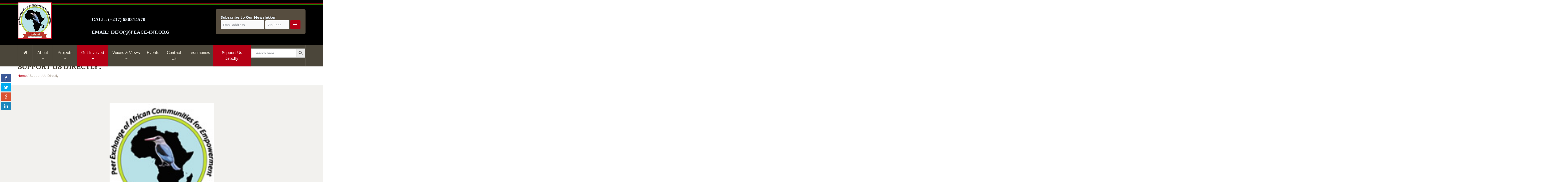

--- FILE ---
content_type: text/html; charset=UTF-8
request_url: http://peace-int.org/en/direct-support/
body_size: 26895
content:

<!DOCTYPE html>





<!--[if lte IE 8]>              <html class="ie8 no-js" lang="en-US" itemscope itemtype="https://schema.org/WebPage">     <![endif]-->
<!--[if (gte IE 9)|!(IE)]><!--> <html class="not-ie no-js no-fouc" lang="en-US" itemscope itemtype="https://schema.org/WebPage">  <!--<![endif]-->

<head>
<meta charset="UTF-8" />
<meta name="description" content="Through African Eyes"/>
<meta http-equiv="Content-Type" content="text/html; charset=UTF-8" />
<meta name="viewport" content="width=device-width, initial-scale=1.0">


<meta name="twitter:card" content="summary_large_image">
<meta name="twitter:title" content=" Peer Exchange of African Communities for Empowerment">
<meta name="twitter:description" content="Through African Eyes">


	<link rel="profile" href="http://gmpg.org/xfn/11" />
	<link rel="pingback" href="http://peace-int.org/en/xmlrpc.php" />

	
	<!--[if IE 9]>
		<link rel="stylesheet" href="http://peace-int.org/en/wp-content/themes/charity/css/ie9.css">
	<![endif]-->
	
	<!--[if lt IE 9]>
		<link href="http://peace-int.org/en/wp-content/themes/charity/css/jackbox-ie8.css" rel="stylesheet" type="text/css" />
		<link rel="stylesheet" href="http://peace-int.org/en/wp-content/themes/charity/css/ie.css">
	<![endif]-->
	
	<!--[if gt IE 8]>
		<link href="http://peace-int.org/en/wp-content/themes/charity/css/jackbox-ie9.css" rel="stylesheet" type="text/css" />
	<![endif]-->
	
	<!--[if IE 7]>
		<link rel="stylesheet" href="http://peace-int.org/en/wp-content/themes/charity/css/fontello-ie7.css">
	<![endif]-->
	
	
<!--[if lt IE 9]>
	<script src="js/selectivizr-and-extra-selectors.min.js"></script>
	<script src="http://ie7-js.googlecode.com/svn/version/2.1(beta4)/IE8.js"></script>
	<![endif]-->
	
	<style type="text/css">
		.no-fouc {display:none;}
	</style>
	

	

	<title>Support Us Directly: &#8211; Peer Exchange of African Communities for Empowerment</title>
<link rel='shortcut icon' href='http://peace-int.org/en/wp-content/uploads/2015/02/fav_icon.png'/>
<link rel='icon' href='http://peace-int.org/en/wp-content/uploads/2015/02/fav_icon.png'/>
 <script type="text/javascript"> 
			 window.paththeme = "http://peace-int.org/en/wp-content/themes/charity";
			 window.owner_email = "info@peace-int.org";
			 window.color_loader = "#f39c35";
			 window.content_animation = "show";
			 window.sticky_header = "show";

			 window.added_text = "You've been added to our sign-up list.";
			 window.added_text2 = "That does not look like a valid email.";
			 
			 
		</script> <style type="text/css">
html body, html body.boxed-layout { background: url("http://peace-int.org/en/wp-content/uploads/2016/07/main-bg-2.png") repeat-x fixed; }html body, html body.boxed-layout { background-size: inherit !important; }</style><style type="text/css">
#logo h1 a.logo  {  font-size: 20px !important; color: #dbdbdb !important; font-family: Abel !important;}#main-header { background: #000000  !important; }#newsletter, body .top_newsletter  form { background: #564d3f  !important; }.currentpledgegoal, .audio-progress-bar, html body .dhvc-form-submit:hover, html body .dhvc-form-submit:active, html body .dhvc-form-submit:focus, body .section.full-width-bg .accordion-active .accordion-header, body .section.full-width-bg .accordion-header:hover, body .issue-block:hover a.button, body .filter-dropdown>li>span:hover, body .filter-dropdown.opened>li>span, body #tribe-events-content .tribe-events-calendar td:hover, body .active-sort>button, body .media-item:hover .media-format>div, body .audio-volume-progress, body input[type='submit']:hover, body input[type='reset']:hover, body .tab-header li.active-tab, body .tab-header li:hover, body .product-single-tabs .tab-header li.active-tab, body .product-single-tabs .tab-header li:hover,  .vc_tta-style-classic .vc_tta-panel.vc_active .vc_tta-panel-heading { background: #f39c35 !important; }body .top_newsletter .newsletter-submit:hover .icons, body .top_newsletter .newsletter-submit:hover .icons, .newsletter-form .newsletter-submit:hover .icons, .newsletter-form .newsletter-submit:hover input, body .image-banner:hover a  { background: #b50015 !important; }body .increase-button, body .decrease-button, body .post-side-meta .post-format, body .banner, body a.button, body button,  body .owl-header .carousel-arrows span, body .banner-rotator-flexslider .flex-control-nav li a.flex-active, body #button-to-top, body .issue-block:hover, body .filter-dropdown>li>span, body #tribe-events-content .tribe-events-calendar th, body .event-meta-block, body .media-format>div, body input[type='submit'], body input[type='reset'], body .tab-header li, body .accordion-header, body .dropcap.squared, body .cart-button, body input.minus, body input.plus, body a.tag { background: #dcccb4; }body .wpb_images_carousel .vc_images_carousel .vc_carousel-control:hover,  body #bbpress-forums ul.chosen-results li.highlighted, body .increase-button:hover, body .decrease-button:hover, body .numeric-pagination span, body .event-item:hover .date>span, body .banner:hover, body .owl-header .carousel-arrows span:hover, body a.button:hover, body button:hover, body a.button.active-button, body button.active-button, body .banner-rotator-content, body .image-banner a, body .flex-direction-nav a:hover, body #button-to-top:hover, body .post-side-meta .post-format:hover, body .issue-icon, body .chosen-container .chosen-results li.highlighted, body .dropcap.squared.blue, body #content .section.full-width-bg .most-popular .pricing-header, body .shopping-cart:hover .cart-button, body .shop-product-gallery .fullscreen-icon:hover, body input.minus:hover, body input.plus:hover, body .upcoming-events>li:hover .date>span, body a.tag:hover { background: #f39c35; }body .banner.donate-banner  { background: #dcccb4; }body .banner.donate-banner h5, body .section.full-width-bg .banner.donate-banner h5  { color: #b50015 !important; }body input.minus:hover, body input.plus:hover, body .increase-button:hover, body .decrease-button:hover   { border-color: #f39c35 !important; }body #main-footer p, body .twitter-widget li, body footer .textwidget { color: #dcccb4; }body footer .widget a, body .twitter-widget a { color: #f6b542; }body footer a:hover { color: #f39c35 !important; }body #lower-header #menu-button>span  { color: #f2eddf; }body #lower-header #menu-button>div>span  { background: #a9a599; }body #menu-button:hover>span { color: #fff !important; }body #menu-button:hover>div>span { background: #fff!important; }body #menu-button:hover { background: #f39c35; }body .newsletter-form .newsletter-submit .icons, body .newsletter-form .newsletter-submit input { background: #b50015; }body .newsletter-form .newsletter-submit .icons { color: #fff; }body .price ins .amount, body .pledgemaincontainer span:first-child small:first-child, 
	body.single-product .pledgemaincontainer span:first-child{ color: #3e474c !important; }body.single-product .pledgemaincontainer span:first-child small, body a.button.twitter-button:hover{ color: #b50015 !important; }body .banner .icons, body .event-meta-block>.icons { color: #ad9b7f; }body .banner:hover .icons { color: #b50015; }body .banner:hover h4, body .section.full-width-bg .banner:hover h4, body .banner-wrapper.mystyle2 .banner:hover h4 { color: #fff !important; }body .banner:hover p, body .section.full-width-bg .banner:hover p { color: #ffffff !important; }body .banner.donate-banner input[type='submit'], body #navigation li.donate-button, body a.button.donate, body button.donate, body #payment input[type='submit'], body input[type='submit'].button.donate  { background: #b50015; }body a.button.add-to-cart-button, body a.added_to_cart.wc-forward  { color: #b50015 !important; }body a.button.add-to-cart-button:after  { color: #d8bb86 ; }body a.button.add-to-cart-button:hover, body a.button.add-to-cart-button:hover:after  { color: #d8bb86 !important; }body .banner.donate-banner input[type='submit'], body a.button.donate, body button.donate, body #payment input[type='submit'], body input[type='submit'].button.donate  { border-top-color: #d6001e; }body .banner.donate-banner input[type='submit'], body a.button.donate, body button.donate, body #payment input[type='submit'], body input[type='submit'].button.donate  { border-bottom-color: #8e0010; }body .banner.donate-banner input[type='radio']+label  { box-shadow:0 0 1px #b50015; }body #navigation li.donate-button>a  { border-top-color: #d6001e; }body #navigation li.donate-button>a  { border-bottom-color: #8e0010; }body a.button.donate:hover, body button.donate:hover, body #navigation li.donate-button>a:hover, body .banner.donate-banner input[type='submit']:hover  { border-top-color: #f6b542 !important; }body a.button.donate:hover, body button.donate:hover, body #navigation li.donate-button>a:hover, body .banner.donate-banner input[type='submit']:hover  { border-bottom-color: #d28529 !important; }body .post-side-meta .date { background: #f2f4f9 ; }body .post-side-meta .post-comments { background: #ffffff ; }body .highlight  { color: #fff ; }body .highlight { background: #f39c35 ; }::selection { color: #fff !important; }*::-moz-selection { color: #fff !important; }::selection { background: #f39c35 !important; }*::-moz-selection { background: #f39c35 !important; }body .banner-rotator-content a.button:hover  { background: #b50015; }body .image-banner img  { border-bottom-color: #f8c24a; }body .image-banner a   { border-bottom-color: #d28529; }body .image-banner:hover img { border-bottom-color: #d6001e; }body .image-banner:hover a   { border-bottom-color: #8e0010; }body .sidebar-box.image-banner h3, body .image-banner .button, body .image-banner .button.button-arrow:after   { color: #fff !important; }body .banner-rotator-content h5  { color: #423d32 !important; }body .banner-rotator-content h2, body .banner-rotator-content span.date  { color: #fff !important; }body .chosen-container-single .chosen-single, .universe_funder_contribution, input.input-text.qty, body input[type='text']:not(.dhvc-form-control), body input[type='email']:not(.dhvc-form-control), body input[type='tel']:not(.dhvc-form-control), body input[type='password']:not(.dhvc-form-control), select:not(.dhvc-form-control), textarea:not(.dhvc-form-control)  { color: #756653 !important; }body #bbpress-forums li.bbp-header,
	body .chosen-container-single .chosen-single, .universe_funder_contribution, input.input-text.qty, body input[type='text']:not(.dhvc-form-control), body input[type='email']:not(.dhvc-form-control), body input[type='tel']:not(.dhvc-form-control), body input[type='password']:not(.dhvc-form-control), select, textarea:not(.dhvc-form-control)  { background-color: #fafafa !important; }body #bbpress-forums ul.bbp-lead-topic, body #bbpress-forums ul.bbp-topics, body #bbpress-forums ul.bbp-forums, body #bbpress-forums ul.bbp-replies, body #bbpress-forums ul.bbp-search-results
	body .quicktags-toolbar, body #bbpress-forums li.bbp-header, body #bbpress-forums li.bbp-footer, body #bbpress-forums li.bbp-body ul.forum, body #bbpress-forums li.bbp-body ul.topic,   
	body .chosen-container-single .chosen-single, .universe_funder_contribution, .increase-button, .decrease-button, input.input-text.qty, body input[type='text']:not(.dhvc-form-control), body input[type='tel']:not(.dhvc-form-control), body input[type='email']:not(.dhvc-form-control), body input[type='password']:not(.dhvc-form-control), select:not(.dhvc-form-control), textarea:not(.dhvc-form-control)  { border-color: #d4d0c9 !important; }#bbpress-forums li.bbp-body ul.forum, #bbpress-forums li.bbp-body ul.topic { border-top: 1px solid #d4d0c9 !important; }body .checkout-coupon-form input[type='submit'], #comment-form input[type='submit'], .tribe-events-list .tribe-events-event-cost span, html body button.dhvc-form-submit { border-top-color: #e2d8c9 !important; }body .checkout-coupon-form input[type='submit'], #comment-form input[type='submit'], .tribe-events-list .tribe-events-event-cost span, html body button.dhvc-form-submit { border-bottom-color: #beae97 !important; }body .checkout-coupon-form input[type='submit']:hover, #comment-form input[type='submit']:hover, html body .dhvc-form-submit:hover, html body .dhvc-form-submit:active, html body .dhvc-form-submit:focus { border-top-color: #f8c24a !important; }body .checkout-coupon-form input[type='submit']:hover, #comment-form input[type='submit']:hover, html body .dhvc-form-submit:hover, html body .dhvc-form-submit:active, html body .dhvc-form-submit:focus { border-bottom-color: #d28529 !important; }body .newsletter-form .newsletter-submit:hover .icons, body .newsletter-form input[type='submit'] { border-bottom-color: #4e483c !important; }body .newsletter-form .newsletter-submit .icons { border-bottom-color: #4e483c; }body input[type='submit'], body .shopping-cart-table input[type='submit'], body .cart-button, body .owl-header .carousel-arrows span, body .tab-header li, body a.button, body button, body #button-to-top, body .accordion-header, body .filter-dropdown>li>span, body .product-single-tabs .tab-header li.active-tab, body .product-single-tabs .tab-header li:hover { border-top-color: #e2d8c9; }body input[type='submit'], body .shopping-cart-table input[type='submit'], body .cart-button, body .owl-header .carousel-arrows span, body .tab-header li, body a.button, body button, body #button-to-top, body .accordion-header, body .filter-dropdown>li>span, body .product-single-tabs .tab-header li.active-tab, body .product-single-tabs .tab-header li:hover { border-bottom-color: #beae97; }body .section.full-width-bg  .accordion-active .accordion-header, body .accordion-header:hover, body input[type='submit']:hover, body .shopping-cart-table input[type='submit']:hover, body .active-sort>button, body .shopping-cart:hover .cart-button, body .owl-header .carousel-arrows span:hover, body a.button:hover, body button:hover, body a.button.active-button, body button.active-button, body #button-to-top:hover, html body .section.full-width-bg .accordion-active .accordion-header, body .section.full-width-bg .accordion-header:hover, body .filter-dropdown>li>span:hover, body .filter-dropdown.opened>li>span, body .product-single-tabs .tab-header li.active-tab, body .product-single-tabs .tab-header li:hover, body .tab-header li.active-tab, body .tab-header li:hover  { border-top-color: #f8c24a; }body .section.full-width-bg  .accordion-active .accordion-header, body .accordion-header:hover, body input[type='submit']:hover, body .shopping-cart-table input[type='submit']:hover, body .active-sort>button, body .shopping-cart:hover .cart-button, body .owl-header .carousel-arrows span:hover, body .tab-header li.active-tab, body .tab-header li:hover, body a.button:hover, body button:hover, body a.button.active-button, body button.active-button, body #button-to-top:hover, html body .section.full-width-bg .accordion-active .accordion-header, body .section.full-width-bg .accordion-header:hover, body .filter-dropdown>li>span:hover, body .filter-dropdown.opened>li>span, body .product-single-tabs .tab-header li.active-tab, body .product-single-tabs .tab-header li:hover { border-bottom-color: #d28529; }body #navigation li.donate-button:hover, body #navigation li.donate-button:hover>a, body .banner.donate-banner input[type='submit']:hover, body a.button.donate:hover, body button.donate:hover, body #payment input[type='submit']:hover, body input[type='submit'].button.donate:hover { background: #f39c35 !important; }body #navigation li.donate-button:hover>a, body .banner.donate-banner input[type='submit']:hover, body #payment input[type='submit']:hover, body input[type='submit'].button.donate:hover { border-top-color: #f39c35; }body .col-lg-3 .media-button a.button:hover, body .col-lg-9 .col-lg-4 .media-button a.button:hover, body a.button.transparent:hover, body button.transparent:hover, body a.button.transparent:hover:after, body button.transparent:hover:after, body .sidebar-box a.button.transparent:hover:after, body .filter-dropdown ul li:hover, body .filter-dropdown ul li.active-filter, body .dropcap.blue { color: #f39c35 ; }body .section.full-width-bg .event-popover h6 a { color: #f39c35 !important; }body .shopping-cart-content { border-color: #f39c35 ; }body button.button.add-to-cart-button:after { color: #ffffff !important; }body a.button.details-button:hover, body a.button.details-button:hover:after { color: #f39c35 !important; }body .pledgemaincontainer, body .col-lg-3 .media-button a.button, body .col-lg-9 .col-lg-4 .media-button a.button, body a.button, body button, body a.button.transparent, body button.transparent, body .issue-block:hover .issue-icon, body .filter-dropdown>li>span, body .media-format>div, body input[type='submit'], body input[type='reset'], body a.tag { color: #b50015 ; }.tribe-events-list .time-details, .tribe-events-list .tribe-events-event-cost span, body #content .section.full-width-bg .accordion-header h6, body #content .section.full-width-bg .tab-header li a h6, body a.button.details-button { color: #b50015 !important; }body .banner-rotator-flexslider .flex-control-nav li a  { background: #ffffff; }body .audio-progress-wrapper, body .volume-bar  { border-color: #423d32; }body .audio-progress-wrapper, body .volume-bar  { background: #beae97; }body .audio-play-button, body .audio-volume  { border-color: #beae97; }body .audio-player, body .audio-volume .volume-bar:before, body .audio-player  { color: #f6b542; }body .audio-play-button:before  { color: #f2f1ee; }.widget_display_stats dd, .widget_display_stats dt, body a, body .category-box a, body .sidebar-box.widget_nav_menu_custom .menu li a, body .sidebar-box.widget_nav_menu .menu li a { color: #b50015 ; }body .section.full-width-bg .issue-content h4, body .alert-box.info, body .alert-box.info p  { color: #b50015 !important ; }body .tooltip-inner { background: #b50015 !important ; }body .tooltip.top .tooltip-arrow { border-top-color: #b50015 !important ; }body .tooltip.left .tooltip-arrow { border-left-color: #b50015 !important ; }body .tooltip.bottom .tooltip-arrow { border-bottom-color: #b50015 !important ; }body .tooltip.right .tooltip-arrow { border-right-color: #b50015 !important ; }body .event-calendar td .events li { border-color: #f2f1ee ; }body .event-calendar td:hover .events li { border-color: #f6b542 ; }body a:hover, body blockquote, body .post-side-meta .post-format, body .pricing-price { color: #b50015 ; }body a:hover, body .upcoming-events>li:hover h6 a { color: #f39c35 ; }body .tribe-events-list-separator-month span, body .issue-block:hover .issue-content h4 { color: #b50015 !important; }body blockquote { border-left-color: #f39c35 ; }body #content .section.full-width-bg .pricing-header h4 { color: #f39c35 !important; }body blockquote.iconic-quote:after, body blockquote.iconic-quote:before { color: #dcccb4 ; }.tribe-events-list .tribe-events-event-cost span, body .product-single-tabs .tab-header li { background: #dcccb4 !important; }body #main-header blockquote:before, body #main-header blockquote:after { color: #66b776 ; }body .accordion-icon:before, body .cart-button { color: #ffffff ; }body .vc_tta-style-classic .vc_active .vc_tta-panel-heading .vc_tta-controls-icon::before, body .vc_tta-style-classic .vc_active .vc_tta-panel-heading .vc_tta-controls-icon::after { border-color: #ffffff !important; }body .team-member.big, body .team-member-info, body blockquote, body .issue-block { background: #ffffff; }body #bbpress-forums ul.chosen-results li, body blockquote, body .issue-block, html body #tribe-events-content .tribe-events-calendar td, body .media-item, body .portfolio-single, body input[type='text'], body input[type='email'], body input[type='password'], body input[type='tel'], body select, body textarea, body .form-select+.chosen-container-single .chosen-single, body input[type='checkbox']+label:before, body input[type='radio']+label:before, body .chosen-container .chosen-drop, body .chosen-container .chosen-results li, body .sidebar-box.white, body .checkout .chosen-container-single .chosen-single, body .woocommerce-account .chosen-container-single .chosen-single, body table, body .chosen-container-single .chosen-single  { background: #ffffff; }body .accordion-content, body .issue-block:hover .issue-icon, body .event-popover, body .filter-dropdown ul, body .tab, body .vc_tta-style-classic .vc_tta-panel .vc_tta-panel-body  { background: #e0deda; }body .vc_tta-style-classic .vc_tta-panel .vc_tta-panel-body, body .vc_tta-style-classic .vc_tta-panel .vc_tta-panel-body::before, body .vc_tta-style-classic .vc_tta-panel .vc_tta-panel-body::after {
		border-color: #e0deda; }body .audio-player { background: #b50015 ; }body .alert-box.info, body .alert-box.info p { background: #ffffff; }body .quicktags-toolbar, body .upcoming-events .date>span, body .event-info .date>span { background: #f2f1ee; }body .gray-bg { background: #f2f1ee; }#navigation li:hover, #navigation li:hover>span, #navigation li:hover>a, #navigation>li.current-menu-item, #navigation>li.current-menu-item>span, #navigation>li.current-menu-item>a { color: #fff !important; }body #lower-footer { border-top-color: #5f5a4f !important; }body .category-box a:hover:before, body #button-to-top:hover, .filter-dropdown>li>span:hover, .filter-dropdown>li>span:hover:after, .filter-dropdown.opened>li>span, .filter-dropdown.opened>li>span:after, body .menu li a:hover:before, body .owl-header .carousel-arrows span:hover, body a.button:hover:after, body button:hover:after, body a.button:hover:before, body button:hover:before, body a.button.active-button:after, body button.active-button:after { color: #e5dbcc !important; }body .menu li a:before, body .event-meta-block .social-share li a, body a.button.button-arrow-before:before, body button.button-arrow-before:before, body .button-pagination a.previous:before, body .button-pagination a.next:after, body a.button.button-arrow:after, body button.button-arrow:after, body .owl-header .carousel-arrows span { color: #756653 ; }body .bbpress-sidebar ul a:before, body a.button:after, body a.button:before, body button:before, body button:after, body .increase-button, body .decrease-button, body .category-box a:before, body #button-to-top, body .filter-dropdown>li>span:after { color: #756653; }body a.button.details-button:after { color: #756653 !important; }#navigation li:hover, #navigation li:hover>span, #navigation li:hover>a, #navigation>li.current-menu-item, #navigation>li.current-menu-item>span, #navigation>li.current-menu-item>a { background: #b50015  !important; }body a.button.twitter-button:hover { background: #dcccb4 ; }body a.button.twitter-button:hover { border-top-color: #dcccb4 ; }body a.button.twitter-button:hover { border-bottom-color: #dcccb4 ; }body a.button.twitter-button { background: #d78c34 ; }body a.button.twitter-button:hover:before { color: #756653 !important; }body a.button.twitter-button { color: #fff ; }body a.button.twitter-button { border-top-color: #f8c24a ; }body a.button.twitter-button { border-bottom-color: #dcccb4 ; }body a.button.twitter-button:before { color: #ffffff ; }body #navigation>li:hover>a, body #navigation>li:hover>span, body #navigation>li.current-menu-item>a, body #navigation>li.current-menu-item>span { border-top-color: #fb0020 ; }body #navigation>li:hover, body #navigation>li:hover>span, body #navigation>li.current-menu-item, body #navigation>li.current-menu-item>span { border-bottom-color: #880011 !important; }body #lower-header:before, body #navigation>li>a, body #navigation>li>span { border-top-color: #5f5a4f ; }body #navigation li, body #menu-button, body #lower-header:before, body #navigation>li>a, body #navigation>li>span, body #navigation li ul li>a, body #navigation li ul li>span { border-bottom-color: #5f5a4f ; }body #menu-button, body #navigation>li { border-right-color: #5f5a4f ; }body #menu-button, body #navigation>li:first-child { border-left-color: #5f5a4f ; }body #navigation li, body #navigation li>span #navigation li>a { border-color: #5f5a4f !important; }body #navigation>li>a:after, body #navigation>li>span:after, body #navigation li ul li>a:after, body #navigation li ul li>span:after { color: #a9a599 ; }body #lower-header, body #navigation>li, body #navigation li ul { background: #4b463a ; }body .media-hover .media-icon { color: #fff ; }body .media-hover .media-icon { background: rgba(66,61,50,0.7) ; }body .media-hover .media-icon:hover { background: rgba(66,61,50,1) ; }body .media-hover .media-icon.share-twitter { background: rgba(85,172,238,0.7) ; }body .media-hover .media-icon.share-twitter:hover { background: rgba(85,172,238,1) ; }body .media-hover .media-icon.share-facebook { background: rgba(59,89,152,0.7) ; }body .media-hover .media-icon.share-facebook:hover { background: rgba(59,89,152,1) ; }
		.section.full-width-bg p, .wpb_text_column p, .textwidget p,  body .textwidget li, body .section.full-width-bg li
		{	
		font-family: 'Arimo' !important;  color: #423d32; font-style: normal;  font-size: 15px !important; 
		} 
		
		.section.page-heading h1, body .section.full-width-bg .calendar-header h3 
		{	
		font-family: 'PT Serif' !important;  color: #423d32; font-style: normal;  font-size: 30px !important; 
		} 
		
		body #newsletter h5, body .top_newsletter  h5 
		{	
		font-family: 'Open Sans' !important;  color: #e2eaf2 !important; font-style: normal;  font-size: 14px !important; 
		} 
		
		#content .list li a, #content ul li a
		{	
		font-family: 'Open Sans' !important;  color: #3e474c; font-style: normal;  font-size: 15px !important; 
		} 
		
		footer .menu li a, footer li a, body footer .widget li a
		{	
		font-family: 'Open Sans' !important;  color: #e2eaf2; font-style: normal;  font-size: 15px !important; 
		} 
		
		body .page-heading .breadcrumb
		{	
		font-family: 'Arimo' !important;  color: #a2978a; font-style: normal;  font-size: 13px !important; 
		} 
		
		#lower-footer .copyright
		{	
		font-family: 'Arimo' !important;  color: #868079; font-style: normal;  font-size: 15px !important; 
		} 
		
		body .banner h4, body .section.full-width-bg .banner h4
		{	
		font-family: 'PT Serif' !important;  color: #b50015  !important; font-style: normal !important;  font-size: 18px !important; 
		} 
		
		body .banner-wrapper.mystyle2 h4
		{	
		font-family: 'PT Serif' !important;  color: #b50015  !important; font-style: normal !important;  font-size: 24px !important; 
		} 
		
		body .banner p, body .section.full-width-bg .banner p
		{	
		font-family: 'Arimo' !important;  color: #a2978a  !important; font-style: normal !important;  font-size: 15px !important; 
		} 
		
		.sidebar-box h3, .section.full-width-bg .sidebar-box h3, body .section.full-width-bg .sidebar-box h3.custom_sidebar_title
		{	
		font-family: 'PT Serif' !important;  color: #423d32  !important; font-style: normal !important;  font-size: 18px !important; 
		} 
		
		#main-footer h4
		{	
		font-family: 'PT Serif' !important;  color: #f2eddf; font-style: normal;  font-size: 18px !important; 
		} 
		
		body .post-side-meta .date .day
		{	
		font-family: 'Open Sans' !important;  color: #95999e; font-style: normal;  font-size: 36px !important; 
		} 
		
		body .post-side-meta .date .month
		{	
		font-family: 'Open Sans' !important;  color: #95999e; font-style: normal;  font-size: 18px !important; 
		} 
		
		header #main-header blockquote, header #main-header p
		{	
		font-family: 'Arimo' !important;  color: #ffffff; font-style: italic;  font-size: 14px !important; 
		} 
		
		body .event-popover .event-meta li, body .small-caption, body .tribe-events-event-meta address.tribe-events-address, body .tribe-events-list .tribe-events-venue-details, body .event-meta-block p.title, body .post-meta>span, body .post-meta-track, body .upcoming-events .event-content .event-meta, body .calendar-header label, body .media-filters label
		{	
		font-family: 'Arimo' !important;  color: #a2978a; font-style: normal;  font-size: 13px !important; 
		} 
		
		body #navigation li>span, body #navigation li>a
		{	
		font-family: 'Arimo' !important;  color: #f2eddf; font-style: normal; font-size: 16px !important; 
		} 
		
		body #navigation li ul.DropMenu li>a, body #navigation li ul.DropMenu li>span
		{	
		font-family: 'Arimo' !important;  color: #f2eddf; font-style: normal; font-size: 15px !important; 
		} 
		
		.section.full-width-bg h1{font-family: PT Serif !important;  color: #423d32 !important; font-style: normal !important; 	font-size: 30px !important; } 

		.section.full-width-bg h2 {font-family: PT Serif !important;  color: #423d32 !important; font-style: normal !important; 	font-size: 24px !important; } 

	    .section.full-width-bg h3, .latest_news h3, .owl-carousel-container  h3 {font-family: PT Serif !important;  color: #423d32 !important; font-style: normal !important; 	font-size: 18px !important; } 

	    .section.full-width-bg h4 {font-family: PT Serif !important;  color: #423d32 !important; font-style: normal !important; 	font-size: 18px !important; } 

		.section.full-width-bg h5 {font-family: Arimo !important;  color: #423d32 !important; font-style: normal !important; 	font-size: 18px !important; } 

		.section.full-width-bg h6 {font-family: Arimo !important;  color: #423d32 !important; font-style: normal !important; 	font-size: 16px !important; } 
		</style><meta name='robots' content='max-image-preview:large' />
<link rel='dns-prefetch' href='//apis.google.com' />
<link rel='dns-prefetch' href='//fonts.googleapis.com' />
<link rel="alternate" type="application/rss+xml" title="Peer Exchange of African Communities for Empowerment &raquo; Feed" href="http://peace-int.org/en/feed/" />
<link rel="alternate" type="application/rss+xml" title="Peer Exchange of African Communities for Empowerment &raquo; Comments Feed" href="http://peace-int.org/en/comments/feed/" />
<link rel="alternate" type="text/calendar" title="Peer Exchange of African Communities for Empowerment &raquo; iCal Feed" href="http://peace-int.org/en/events/?ical=1" />
<link rel="alternate" type="application/rss+xml" title="Peer Exchange of African Communities for Empowerment &raquo; Support Us Directly: Comments Feed" href="http://peace-int.org/en/direct-support/feed/" />
<link rel="alternate" title="oEmbed (JSON)" type="application/json+oembed" href="http://peace-int.org/en/wp-json/oembed/1.0/embed?url=http%3A%2F%2Fpeace-int.org%2Fen%2Fdirect-support%2F" />
<link rel="alternate" title="oEmbed (XML)" type="text/xml+oembed" href="http://peace-int.org/en/wp-json/oembed/1.0/embed?url=http%3A%2F%2Fpeace-int.org%2Fen%2Fdirect-support%2F&#038;format=xml" />
		<!-- This site uses the Google Analytics by MonsterInsights plugin v9.11.1 - Using Analytics tracking - https://www.monsterinsights.com/ -->
							<script src="//www.googletagmanager.com/gtag/js?id=G-1MCM5MSZ2Y"  data-cfasync="false" data-wpfc-render="false" type="text/javascript" async></script>
			<script data-cfasync="false" data-wpfc-render="false" type="text/javascript">
				var mi_version = '9.11.1';
				var mi_track_user = true;
				var mi_no_track_reason = '';
								var MonsterInsightsDefaultLocations = {"page_location":"http:\/\/peace-int.org\/en\/direct-support\/"};
								if ( typeof MonsterInsightsPrivacyGuardFilter === 'function' ) {
					var MonsterInsightsLocations = (typeof MonsterInsightsExcludeQuery === 'object') ? MonsterInsightsPrivacyGuardFilter( MonsterInsightsExcludeQuery ) : MonsterInsightsPrivacyGuardFilter( MonsterInsightsDefaultLocations );
				} else {
					var MonsterInsightsLocations = (typeof MonsterInsightsExcludeQuery === 'object') ? MonsterInsightsExcludeQuery : MonsterInsightsDefaultLocations;
				}

								var disableStrs = [
										'ga-disable-G-1MCM5MSZ2Y',
									];

				/* Function to detect opted out users */
				function __gtagTrackerIsOptedOut() {
					for (var index = 0; index < disableStrs.length; index++) {
						if (document.cookie.indexOf(disableStrs[index] + '=true') > -1) {
							return true;
						}
					}

					return false;
				}

				/* Disable tracking if the opt-out cookie exists. */
				if (__gtagTrackerIsOptedOut()) {
					for (var index = 0; index < disableStrs.length; index++) {
						window[disableStrs[index]] = true;
					}
				}

				/* Opt-out function */
				function __gtagTrackerOptout() {
					for (var index = 0; index < disableStrs.length; index++) {
						document.cookie = disableStrs[index] + '=true; expires=Thu, 31 Dec 2099 23:59:59 UTC; path=/';
						window[disableStrs[index]] = true;
					}
				}

				if ('undefined' === typeof gaOptout) {
					function gaOptout() {
						__gtagTrackerOptout();
					}
				}
								window.dataLayer = window.dataLayer || [];

				window.MonsterInsightsDualTracker = {
					helpers: {},
					trackers: {},
				};
				if (mi_track_user) {
					function __gtagDataLayer() {
						dataLayer.push(arguments);
					}

					function __gtagTracker(type, name, parameters) {
						if (!parameters) {
							parameters = {};
						}

						if (parameters.send_to) {
							__gtagDataLayer.apply(null, arguments);
							return;
						}

						if (type === 'event') {
														parameters.send_to = monsterinsights_frontend.v4_id;
							var hookName = name;
							if (typeof parameters['event_category'] !== 'undefined') {
								hookName = parameters['event_category'] + ':' + name;
							}

							if (typeof MonsterInsightsDualTracker.trackers[hookName] !== 'undefined') {
								MonsterInsightsDualTracker.trackers[hookName](parameters);
							} else {
								__gtagDataLayer('event', name, parameters);
							}
							
						} else {
							__gtagDataLayer.apply(null, arguments);
						}
					}

					__gtagTracker('js', new Date());
					__gtagTracker('set', {
						'developer_id.dZGIzZG': true,
											});
					if ( MonsterInsightsLocations.page_location ) {
						__gtagTracker('set', MonsterInsightsLocations);
					}
										__gtagTracker('config', 'G-1MCM5MSZ2Y', {"forceSSL":"true","link_attribution":"true"} );
										window.gtag = __gtagTracker;										(function () {
						/* https://developers.google.com/analytics/devguides/collection/analyticsjs/ */
						/* ga and __gaTracker compatibility shim. */
						var noopfn = function () {
							return null;
						};
						var newtracker = function () {
							return new Tracker();
						};
						var Tracker = function () {
							return null;
						};
						var p = Tracker.prototype;
						p.get = noopfn;
						p.set = noopfn;
						p.send = function () {
							var args = Array.prototype.slice.call(arguments);
							args.unshift('send');
							__gaTracker.apply(null, args);
						};
						var __gaTracker = function () {
							var len = arguments.length;
							if (len === 0) {
								return;
							}
							var f = arguments[len - 1];
							if (typeof f !== 'object' || f === null || typeof f.hitCallback !== 'function') {
								if ('send' === arguments[0]) {
									var hitConverted, hitObject = false, action;
									if ('event' === arguments[1]) {
										if ('undefined' !== typeof arguments[3]) {
											hitObject = {
												'eventAction': arguments[3],
												'eventCategory': arguments[2],
												'eventLabel': arguments[4],
												'value': arguments[5] ? arguments[5] : 1,
											}
										}
									}
									if ('pageview' === arguments[1]) {
										if ('undefined' !== typeof arguments[2]) {
											hitObject = {
												'eventAction': 'page_view',
												'page_path': arguments[2],
											}
										}
									}
									if (typeof arguments[2] === 'object') {
										hitObject = arguments[2];
									}
									if (typeof arguments[5] === 'object') {
										Object.assign(hitObject, arguments[5]);
									}
									if ('undefined' !== typeof arguments[1].hitType) {
										hitObject = arguments[1];
										if ('pageview' === hitObject.hitType) {
											hitObject.eventAction = 'page_view';
										}
									}
									if (hitObject) {
										action = 'timing' === arguments[1].hitType ? 'timing_complete' : hitObject.eventAction;
										hitConverted = mapArgs(hitObject);
										__gtagTracker('event', action, hitConverted);
									}
								}
								return;
							}

							function mapArgs(args) {
								var arg, hit = {};
								var gaMap = {
									'eventCategory': 'event_category',
									'eventAction': 'event_action',
									'eventLabel': 'event_label',
									'eventValue': 'event_value',
									'nonInteraction': 'non_interaction',
									'timingCategory': 'event_category',
									'timingVar': 'name',
									'timingValue': 'value',
									'timingLabel': 'event_label',
									'page': 'page_path',
									'location': 'page_location',
									'title': 'page_title',
									'referrer' : 'page_referrer',
								};
								for (arg in args) {
																		if (!(!args.hasOwnProperty(arg) || !gaMap.hasOwnProperty(arg))) {
										hit[gaMap[arg]] = args[arg];
									} else {
										hit[arg] = args[arg];
									}
								}
								return hit;
							}

							try {
								f.hitCallback();
							} catch (ex) {
							}
						};
						__gaTracker.create = newtracker;
						__gaTracker.getByName = newtracker;
						__gaTracker.getAll = function () {
							return [];
						};
						__gaTracker.remove = noopfn;
						__gaTracker.loaded = true;
						window['__gaTracker'] = __gaTracker;
					})();
									} else {
										console.log("");
					(function () {
						function __gtagTracker() {
							return null;
						}

						window['__gtagTracker'] = __gtagTracker;
						window['gtag'] = __gtagTracker;
					})();
									}
			</script>
							<!-- / Google Analytics by MonsterInsights -->
		<style id='wp-img-auto-sizes-contain-inline-css' type='text/css'>
img:is([sizes=auto i],[sizes^="auto," i]){contain-intrinsic-size:3000px 1500px}
/*# sourceURL=wp-img-auto-sizes-contain-inline-css */
</style>
<link rel="stylesheet" href="http://peace-int.org/en/wp-content/cache/minify/70510.css" media="all" />













<style id='wp-emoji-styles-inline-css' type='text/css'>

	img.wp-smiley, img.emoji {
		display: inline !important;
		border: none !important;
		box-shadow: none !important;
		height: 1em !important;
		width: 1em !important;
		margin: 0 0.07em !important;
		vertical-align: -0.1em !important;
		background: none !important;
		padding: 0 !important;
	}
/*# sourceURL=wp-emoji-styles-inline-css */
</style>
<link rel="stylesheet" href="http://peace-int.org/en/wp-content/cache/minify/ad432.css" media="all" />

<style id='global-styles-inline-css' type='text/css'>
:root{--wp--preset--aspect-ratio--square: 1;--wp--preset--aspect-ratio--4-3: 4/3;--wp--preset--aspect-ratio--3-4: 3/4;--wp--preset--aspect-ratio--3-2: 3/2;--wp--preset--aspect-ratio--2-3: 2/3;--wp--preset--aspect-ratio--16-9: 16/9;--wp--preset--aspect-ratio--9-16: 9/16;--wp--preset--color--black: #000000;--wp--preset--color--cyan-bluish-gray: #abb8c3;--wp--preset--color--white: #ffffff;--wp--preset--color--pale-pink: #f78da7;--wp--preset--color--vivid-red: #cf2e2e;--wp--preset--color--luminous-vivid-orange: #ff6900;--wp--preset--color--luminous-vivid-amber: #fcb900;--wp--preset--color--light-green-cyan: #7bdcb5;--wp--preset--color--vivid-green-cyan: #00d084;--wp--preset--color--pale-cyan-blue: #8ed1fc;--wp--preset--color--vivid-cyan-blue: #0693e3;--wp--preset--color--vivid-purple: #9b51e0;--wp--preset--gradient--vivid-cyan-blue-to-vivid-purple: linear-gradient(135deg,rgb(6,147,227) 0%,rgb(155,81,224) 100%);--wp--preset--gradient--light-green-cyan-to-vivid-green-cyan: linear-gradient(135deg,rgb(122,220,180) 0%,rgb(0,208,130) 100%);--wp--preset--gradient--luminous-vivid-amber-to-luminous-vivid-orange: linear-gradient(135deg,rgb(252,185,0) 0%,rgb(255,105,0) 100%);--wp--preset--gradient--luminous-vivid-orange-to-vivid-red: linear-gradient(135deg,rgb(255,105,0) 0%,rgb(207,46,46) 100%);--wp--preset--gradient--very-light-gray-to-cyan-bluish-gray: linear-gradient(135deg,rgb(238,238,238) 0%,rgb(169,184,195) 100%);--wp--preset--gradient--cool-to-warm-spectrum: linear-gradient(135deg,rgb(74,234,220) 0%,rgb(151,120,209) 20%,rgb(207,42,186) 40%,rgb(238,44,130) 60%,rgb(251,105,98) 80%,rgb(254,248,76) 100%);--wp--preset--gradient--blush-light-purple: linear-gradient(135deg,rgb(255,206,236) 0%,rgb(152,150,240) 100%);--wp--preset--gradient--blush-bordeaux: linear-gradient(135deg,rgb(254,205,165) 0%,rgb(254,45,45) 50%,rgb(107,0,62) 100%);--wp--preset--gradient--luminous-dusk: linear-gradient(135deg,rgb(255,203,112) 0%,rgb(199,81,192) 50%,rgb(65,88,208) 100%);--wp--preset--gradient--pale-ocean: linear-gradient(135deg,rgb(255,245,203) 0%,rgb(182,227,212) 50%,rgb(51,167,181) 100%);--wp--preset--gradient--electric-grass: linear-gradient(135deg,rgb(202,248,128) 0%,rgb(113,206,126) 100%);--wp--preset--gradient--midnight: linear-gradient(135deg,rgb(2,3,129) 0%,rgb(40,116,252) 100%);--wp--preset--font-size--small: 13px;--wp--preset--font-size--medium: 20px;--wp--preset--font-size--large: 36px;--wp--preset--font-size--x-large: 42px;--wp--preset--spacing--20: 0.44rem;--wp--preset--spacing--30: 0.67rem;--wp--preset--spacing--40: 1rem;--wp--preset--spacing--50: 1.5rem;--wp--preset--spacing--60: 2.25rem;--wp--preset--spacing--70: 3.38rem;--wp--preset--spacing--80: 5.06rem;--wp--preset--shadow--natural: 6px 6px 9px rgba(0, 0, 0, 0.2);--wp--preset--shadow--deep: 12px 12px 50px rgba(0, 0, 0, 0.4);--wp--preset--shadow--sharp: 6px 6px 0px rgba(0, 0, 0, 0.2);--wp--preset--shadow--outlined: 6px 6px 0px -3px rgb(255, 255, 255), 6px 6px rgb(0, 0, 0);--wp--preset--shadow--crisp: 6px 6px 0px rgb(0, 0, 0);}:where(.is-layout-flex){gap: 0.5em;}:where(.is-layout-grid){gap: 0.5em;}body .is-layout-flex{display: flex;}.is-layout-flex{flex-wrap: wrap;align-items: center;}.is-layout-flex > :is(*, div){margin: 0;}body .is-layout-grid{display: grid;}.is-layout-grid > :is(*, div){margin: 0;}:where(.wp-block-columns.is-layout-flex){gap: 2em;}:where(.wp-block-columns.is-layout-grid){gap: 2em;}:where(.wp-block-post-template.is-layout-flex){gap: 1.25em;}:where(.wp-block-post-template.is-layout-grid){gap: 1.25em;}.has-black-color{color: var(--wp--preset--color--black) !important;}.has-cyan-bluish-gray-color{color: var(--wp--preset--color--cyan-bluish-gray) !important;}.has-white-color{color: var(--wp--preset--color--white) !important;}.has-pale-pink-color{color: var(--wp--preset--color--pale-pink) !important;}.has-vivid-red-color{color: var(--wp--preset--color--vivid-red) !important;}.has-luminous-vivid-orange-color{color: var(--wp--preset--color--luminous-vivid-orange) !important;}.has-luminous-vivid-amber-color{color: var(--wp--preset--color--luminous-vivid-amber) !important;}.has-light-green-cyan-color{color: var(--wp--preset--color--light-green-cyan) !important;}.has-vivid-green-cyan-color{color: var(--wp--preset--color--vivid-green-cyan) !important;}.has-pale-cyan-blue-color{color: var(--wp--preset--color--pale-cyan-blue) !important;}.has-vivid-cyan-blue-color{color: var(--wp--preset--color--vivid-cyan-blue) !important;}.has-vivid-purple-color{color: var(--wp--preset--color--vivid-purple) !important;}.has-black-background-color{background-color: var(--wp--preset--color--black) !important;}.has-cyan-bluish-gray-background-color{background-color: var(--wp--preset--color--cyan-bluish-gray) !important;}.has-white-background-color{background-color: var(--wp--preset--color--white) !important;}.has-pale-pink-background-color{background-color: var(--wp--preset--color--pale-pink) !important;}.has-vivid-red-background-color{background-color: var(--wp--preset--color--vivid-red) !important;}.has-luminous-vivid-orange-background-color{background-color: var(--wp--preset--color--luminous-vivid-orange) !important;}.has-luminous-vivid-amber-background-color{background-color: var(--wp--preset--color--luminous-vivid-amber) !important;}.has-light-green-cyan-background-color{background-color: var(--wp--preset--color--light-green-cyan) !important;}.has-vivid-green-cyan-background-color{background-color: var(--wp--preset--color--vivid-green-cyan) !important;}.has-pale-cyan-blue-background-color{background-color: var(--wp--preset--color--pale-cyan-blue) !important;}.has-vivid-cyan-blue-background-color{background-color: var(--wp--preset--color--vivid-cyan-blue) !important;}.has-vivid-purple-background-color{background-color: var(--wp--preset--color--vivid-purple) !important;}.has-black-border-color{border-color: var(--wp--preset--color--black) !important;}.has-cyan-bluish-gray-border-color{border-color: var(--wp--preset--color--cyan-bluish-gray) !important;}.has-white-border-color{border-color: var(--wp--preset--color--white) !important;}.has-pale-pink-border-color{border-color: var(--wp--preset--color--pale-pink) !important;}.has-vivid-red-border-color{border-color: var(--wp--preset--color--vivid-red) !important;}.has-luminous-vivid-orange-border-color{border-color: var(--wp--preset--color--luminous-vivid-orange) !important;}.has-luminous-vivid-amber-border-color{border-color: var(--wp--preset--color--luminous-vivid-amber) !important;}.has-light-green-cyan-border-color{border-color: var(--wp--preset--color--light-green-cyan) !important;}.has-vivid-green-cyan-border-color{border-color: var(--wp--preset--color--vivid-green-cyan) !important;}.has-pale-cyan-blue-border-color{border-color: var(--wp--preset--color--pale-cyan-blue) !important;}.has-vivid-cyan-blue-border-color{border-color: var(--wp--preset--color--vivid-cyan-blue) !important;}.has-vivid-purple-border-color{border-color: var(--wp--preset--color--vivid-purple) !important;}.has-vivid-cyan-blue-to-vivid-purple-gradient-background{background: var(--wp--preset--gradient--vivid-cyan-blue-to-vivid-purple) !important;}.has-light-green-cyan-to-vivid-green-cyan-gradient-background{background: var(--wp--preset--gradient--light-green-cyan-to-vivid-green-cyan) !important;}.has-luminous-vivid-amber-to-luminous-vivid-orange-gradient-background{background: var(--wp--preset--gradient--luminous-vivid-amber-to-luminous-vivid-orange) !important;}.has-luminous-vivid-orange-to-vivid-red-gradient-background{background: var(--wp--preset--gradient--luminous-vivid-orange-to-vivid-red) !important;}.has-very-light-gray-to-cyan-bluish-gray-gradient-background{background: var(--wp--preset--gradient--very-light-gray-to-cyan-bluish-gray) !important;}.has-cool-to-warm-spectrum-gradient-background{background: var(--wp--preset--gradient--cool-to-warm-spectrum) !important;}.has-blush-light-purple-gradient-background{background: var(--wp--preset--gradient--blush-light-purple) !important;}.has-blush-bordeaux-gradient-background{background: var(--wp--preset--gradient--blush-bordeaux) !important;}.has-luminous-dusk-gradient-background{background: var(--wp--preset--gradient--luminous-dusk) !important;}.has-pale-ocean-gradient-background{background: var(--wp--preset--gradient--pale-ocean) !important;}.has-electric-grass-gradient-background{background: var(--wp--preset--gradient--electric-grass) !important;}.has-midnight-gradient-background{background: var(--wp--preset--gradient--midnight) !important;}.has-small-font-size{font-size: var(--wp--preset--font-size--small) !important;}.has-medium-font-size{font-size: var(--wp--preset--font-size--medium) !important;}.has-large-font-size{font-size: var(--wp--preset--font-size--large) !important;}.has-x-large-font-size{font-size: var(--wp--preset--font-size--x-large) !important;}
/*# sourceURL=global-styles-inline-css */
</style>

<style id='classic-theme-styles-inline-css' type='text/css'>
/*! This file is auto-generated */
.wp-block-button__link{color:#fff;background-color:#32373c;border-radius:9999px;box-shadow:none;text-decoration:none;padding:calc(.667em + 2px) calc(1.333em + 2px);font-size:1.125em}.wp-block-file__button{background:#32373c;color:#fff;text-decoration:none}
/*# sourceURL=/wp-includes/css/classic-themes.min.css */
</style>
<link rel="stylesheet" href="http://peace-int.org/en/wp-content/cache/minify/0ef55.css" media="all" />










<link rel='stylesheet' id='sps-google-fonts-css' href='//fonts.googleapis.com/css?family=ABeeZee%7CAbel%7CAbril+Fatface%7CAclonica%7CAcme%7CActor%7CAdamina%7CAdvent+Pro%7CAguafina+Script%7CAkronim%7CAladin%7CAldrich%7CAlef%7CAlegreya%7CAlegreya+SC%7CAlegreya+Sans%7CAlegreya+Sans+SC%7CAlex+Brush%7CAlfa+Slab+One%7CAlice%7CAlike%7CAlike+Angular%7CAllan%7CAllerta%7CAllerta+Stencil%7CAllura%7CAlmendra%7CAlmendra+Display%7CAlmendra+SC%7CAmarante%7CAmaranth%7CAmatic+SC%7CAmatica+SC%7CAmethysta%7CAmiko%7CAmiri%7CAmita%7CAnaheim%7CAndada%7CAndika%7CAngkor%7CAnnie+Use+Your+Telescope%7CAnonymous+Pro%7CAntic%7CAntic+Didone%7CAntic+Slab%7CAnton%7CArapey%7CArbutus%7CArbutus+Slab%7CArchitects+Daughter%7CArchivo+Black%7CArchivo+Narrow%7CAref+Ruqaa%7CArima+Madurai%7CArimo%7CArizonia%7CArmata%7CArtifika%7CArvo%7CArya%7CAsap%7CAsar%7CAsset%7CAssistant%7CAstloch%7CAsul%7CAthiti%7CAtma%7CAtomic+Age%7CAubrey%7CAudiowide%7CAutour+One%7CAverage%7CAverage+Sans%7CAveria+Gruesa+Libre%7CAveria+Libre%7CAveria+Sans+Libre%7CAveria+Serif+Libre%7CBad+Script%7CBaloo%7CBaloo+Bhai%7CBaloo+Da%7CBaloo+Thambi%7CBalthazar%7CBangers%7CBasic%7CBattambang%7CBaumans%7CBayon%7CBelgrano%7CBelleza%7CBenchNine%7CBentham%7CBerkshire+Swash%7CBevan%7CBigelow+Rules%7CBigshot+One%7CBilbo%7CBilbo+Swash+Caps%7CBioRhyme%7CBioRhyme+Expanded%7CBiryani%7CBitter%7CBlack+Ops+One%7CBokor%7CBonbon%7CBoogaloo%7CBowlby+One%7CBowlby+One+SC%7CBrawler%7CBree+Serif%7CBubblegum+Sans%7CBubbler+One%7CBuda%7CBuenard%7CBungee%7CBungee+Hairline%7CBungee+Inline%7CBungee+Outline%7CBungee+Shade%7CButcherman%7CButterfly+Kids%7CCabin%7CCabin+Condensed%7CCabin+Sketch%7CCaesar+Dressing%7CCagliostro%7CCairo%7CCalligraffitti%7CCambay%7CCambo%7CCandal%7CCantarell%7CCantata+One%7CCantora+One%7CCapriola%7CCardo%7CCarme%7CCarrois+Gothic%7CCarrois+Gothic+SC%7CCarter+One%7CCatamaran%7CCaudex%7CCaveat%7CCaveat+Brush%7CCedarville+Cursive%7CCeviche+One%7CChanga%7CChanga+One%7CChango%7CChathura%7CChau+Philomene+One%7CChela+One%7CChelsea+Market%7CChenla%7CCherry+Cream+Soda%7CCherry+Swash%7CChewy%7CChicle%7CChivo%7CChonburi%7CCinzel%7CCinzel+Decorative%7CClicker+Script%7CCoda%7CCoda+Caption%7CCodystar%7CCoiny%7CCombo%7CComfortaa%7CComing+Soon%7CConcert+One%7CCondiment%7CContent%7CContrail+One%7CConvergence%7CCookie%7CCopse%7CCorben%7CCormorant%7CCormorant+Garamond%7CCormorant+Infant%7CCormorant+SC%7CCormorant+Unicase%7CCormorant+Upright%7CCourgette%7CCousine%7CCoustard%7CCovered+By+Your+Grace%7CCrafty+Girls%7CCreepster%7CCrete+Round%7CCrimson+Text%7CCroissant+One%7CCrushed%7CCuprum%7CCutive%7CCutive+Mono%7CDamion%7CDancing+Script%7CDangrek%7CDavid+Libre%7CDawning+of+a+New+Day%7CDays+One%7CDekko%7CDelius%7CDelius+Swash+Caps%7CDelius+Unicase%7CDella+Respira%7CDenk+One%7CDevonshire%7CDhurjati%7CDidact+Gothic%7CDiplomata%7CDiplomata+SC%7CDomine%7CDonegal+One%7CDoppio+One%7CDorsa%7CDosis%7CDr+Sugiyama%7CDroid+Sans%7CDroid+Sans+Mono%7CDroid+Serif%7CDuru+Sans%7CDynalight%7CEB+Garamond%7CEagle+Lake%7CEater%7CEconomica%7CEczar%7CEk+Mukta%7CEl+Messiri%7CElectrolize%7CElsie%7CElsie+Swash+Caps%7CEmblema+One%7CEmilys+Candy%7CEngagement%7CEnglebert%7CEnriqueta%7CErica+One%7CEsteban%7CEuphoria+Script%7CEwert%7CExo%7CExo+2%7CExpletus+Sans%7CFanwood+Text%7CFarsan%7CFascinate%7CFascinate+Inline%7CFaster+One%7CFasthand%7CFauna+One%7CFederant%7CFedero%7CFelipa%7CFenix%7CFinger+Paint%7CFira+Mono%7CFira+Sans%7CFjalla+One%7CFjord+One%7CFlamenco%7CFlavors%7CFondamento%7CFontdiner+Swanky%7CForum%7CFrancois+One%7CFrank+Ruhl+Libre%7CFreckle+Face%7CFredericka+the+Great%7CFredoka+One%7CFreehand%7CFresca%7CFrijole%7CFruktur%7CFugaz+One%7CGFS+Didot%7CGFS+Neohellenic%7CGabriela%7CGafata%7CGalada%7CGaldeano%7CGalindo%7CGentium+Basic%7CGentium+Book+Basic%7CGeo%7CGeostar%7CGeostar+Fill%7CGermania+One%7CGidugu%7CGilda+Display%7CGive+You+Glory%7CGlass+Antiqua%7CGlegoo%7CGloria+Hallelujah%7CGoblin+One%7CGochi+Hand%7CGorditas%7CGoudy+Bookletter+1911%7CGraduate%7CGrand+Hotel%7CGravitas+One%7CGreat+Vibes%7CGriffy%7CGruppo%7CGudea%7CGurajada%7CHabibi%7CHalant%7CHammersmith+One%7CHanalei%7CHanalei+Fill%7CHandlee%7CHanuman%7CHappy+Monkey%7CHarmattan%7CHeadland+One%7CHeebo%7CHenny+Penny%7CHerr+Von+Muellerhoff%7CHind%7CHind+Guntur%7CHind+Madurai%7CHind+Siliguri%7CHind+Vadodara%7CHoltwood+One+SC%7CHomemade+Apple%7CHomenaje%7CIM+Fell+DW+Pica%7CIM+Fell+DW+Pica+SC%7CIM+Fell+Double+Pica%7CIM+Fell+Double+Pica+SC%7CIM+Fell+English%7CIM+Fell+English+SC%7CIM+Fell+French+Canon%7CIM+Fell+French+Canon+SC%7CIM+Fell+Great+Primer%7CIM+Fell+Great+Primer+SC%7CIceberg%7CIceland%7CImprima%7CInconsolata%7CInder%7CIndie+Flower%7CInika%7CInknut+Antiqua%7CIrish+Grover%7CIstok+Web%7CItaliana%7CItalianno%7CItim%7CJacques+Francois%7CJacques+Francois+Shadow%7CJaldi%7CJim+Nightshade%7CJockey+One%7CJolly+Lodger%7CJomhuria%7CJosefin+Sans%7CJosefin+Slab%7CJoti+One%7CJudson%7CJulee%7CJulius+Sans+One%7CJunge%7CJura%7CJust+Another+Hand%7CJust+Me+Again+Down+Here%7CKadwa%7CKalam%7CKameron%7CKanit%7CKantumruy%7CKarla%7CKarma%7CKatibeh%7CKaushan+Script%7CKavivanar%7CKavoon%7CKdam+Thmor%7CKeania+One%7CKelly+Slab%7CKenia%7CKhand%7CKhmer%7CKhula%7CKite+One%7CKnewave%7CKotta+One%7CKoulen%7CKranky%7CKreon%7CKristi%7CKrona+One%7CKumar+One%7CKumar+One+Outline%7CKurale%7CLa+Belle+Aurore%7CLaila%7CLakki+Reddy%7CLalezar%7CLancelot%7CLateef%7CLato%7CLeague+Script%7CLeckerli+One%7CLedger%7CLekton%7CLemon%7CLemonada%7CLibre+Baskerville%7CLibre+Franklin%7CLife+Savers%7CLilita+One%7CLily+Script+One%7CLimelight%7CLinden+Hill%7CLobster%7CLobster+Two%7CLondrina+Outline%7CLondrina+Shadow%7CLondrina+Sketch%7CLondrina+Solid%7CLora%7CLove+Ya+Like+A+Sister%7CLoved+by+the+King%7CLovers+Quarrel%7CLuckiest+Guy%7CLusitana%7CLustria%7CMacondo%7CMacondo+Swash+Caps%7CMada%7CMagra%7CMaiden+Orange%7CMaitree%7CMako%7CMallanna%7CMandali%7CMarcellus%7CMarcellus+SC%7CMarck+Script%7CMargarine%7CMarko+One%7CMarmelad%7CMartel%7CMartel+Sans%7CMarvel%7CMate%7CMate+SC%7CMaven+Pro%7CMcLaren%7CMeddon%7CMedievalSharp%7CMedula+One%7CMeera+Inimai%7CMegrim%7CMeie+Script%7CMerienda%7CMerienda+One%7CMerriweather%7CMerriweather+Sans%7CMetal%7CMetal+Mania%7CMetrophobic%7CMichroma%7CMilonga%7CMiltonian%7CMiltonian+Tattoo%7CMiniver%7CMiriam+Libre%7CMirza%7CMiss+Fajardose%7CMitr%7CModak%7CModern+Antiqua%7CMogra%7CMolengo%7CMolle%7CMonda%7CMonofett%7CMonoton%7CMonsieur+La+Doulaise%7CMontaga%7CMontez%7CMontserrat%7CMontserrat+Alternates%7CMontserrat+Subrayada%7CMoul%7CMoulpali%7CMountains+of+Christmas%7CMouse+Memoirs%7CMr+Bedfort%7CMr+Dafoe%7CMr+De+Haviland%7CMrs+Saint+Delafield%7CMrs+Sheppards%7CMukta+Vaani%7CMuli%7CMystery+Quest%7CNTR%7CNeucha%7CNeuton%7CNew+Rocker%7CNews+Cycle%7CNiconne%7CNixie+One%7CNobile%7CNokora%7CNorican%7CNosifer%7CNothing+You+Could+Do%7CNoticia+Text%7CNoto+Sans%7CNoto+Serif%7CNova+Cut%7CNova+Flat%7CNova+Mono%7CNova+Oval%7CNova+Round%7CNova+Script%7CNova+Slim%7CNova+Square%7CNumans%7CNunito%7CNunito+Sans%7COdor+Mean+Chey%7COffside%7COld+Standard+TT%7COldenburg%7COleo+Script%7COleo+Script+Swash+Caps%7COpen+Sans%7COpen+Sans+Condensed%7COranienbaum%7COrbitron%7COregano%7COrienta%7COriginal+Surfer%7COswald%7COver+the+Rainbow%7COverlock%7COverlock+SC%7COvo%7COxygen%7COxygen+Mono%7CPT+Mono%7CPT+Sans%7CPT+Sans+Caption%7CPT+Sans+Narrow%7CPT+Serif%7CPT+Serif+Caption%7CPacifico%7CPalanquin%7CPalanquin+Dark%7CPaprika%7CParisienne%7CPassero+One%7CPassion+One%7CPathway+Gothic+One%7CPatrick+Hand%7CPatrick+Hand+SC%7CPattaya%7CPatua+One%7CPavanam%7CPaytone+One%7CPeddana%7CPeralta%7CPermanent+Marker%7CPetit+Formal+Script%7CPetrona%7CPhilosopher%7CPiedra%7CPinyon+Script%7CPirata+One%7CPlaster%7CPlay%7CPlayball%7CPlayfair+Display%7CPlayfair+Display+SC%7CPodkova%7CPoiret+One%7CPoller+One%7CPoly%7CPompiere%7CPontano+Sans%7CPoppins%7CPort+Lligat+Sans%7CPort+Lligat+Slab%7CPragati+Narrow%7CPrata%7CPreahvihear%7CPress+Start+2P%7CPridi%7CPrincess+Sofia%7CProciono%7CPrompt%7CProsto+One%7CProza+Libre%7CPuritan%7CPurple+Purse%7CQuando%7CQuantico%7CQuattrocento%7CQuattrocento+Sans%7CQuestrial%7CQuicksand%7CQuintessential%7CQwigley%7CRacing+Sans+One%7CRadley%7CRajdhani%7CRakkas%7CRaleway%7CRaleway+Dots%7CRamabhadra%7CRamaraja%7CRambla%7CRammetto+One%7CRanchers%7CRancho%7CRanga%7CRasa%7CRationale%7CRedressed%7CReem+Kufi%7CReenie+Beanie%7CRevalia%7CRhodium+Libre%7CRibeye%7CRibeye+Marrow%7CRighteous%7CRisque%7CRoboto%7CRoboto+Condensed%7CRoboto+Mono%7CRoboto+Slab%7CRochester%7CRock+Salt%7CRokkitt%7CRomanesco%7CRopa+Sans%7CRosario%7CRosarivo%7CRouge+Script%7CRozha+One%7CRubik%7CRubik+Mono+One%7CRubik+One%7CRuda%7CRufina%7CRuge+Boogie%7CRuluko%7CRum+Raisin%7CRuslan+Display%7CRuthie%7CRye%7CSacramento%7CSahitya%7CSail%7CSalsa%7CSanchez%7CSancreek%7CSansita+One%7CSarala%7CSarina%7CSarpanch%7CSatisfy%7CScada%7CScheherazade%7CSchoolbell%7CScope+One%7CSeaweed+Script%7CSecular+One%7CSen%7CSevillana%7CSeymour+One%7CShadows+Into+Light%7CShadows+Into+Light+Two%7CShanti%7CShare%7CShare+Tech%7CShare+Tech+Mono%7CShojumaru%7CShort+Stack%7CShrikhand%7CSiemreap%7CSigmar+One%7CSignika%7CSignika+Negative%7CSimonetta%7CSintony%7CSirin+Stencil%7CSix+Caps%7CSkranji%7CSlabo+13px%7CSlabo+27px%7CSlackey%7CSmokum%7CSmythe%7CSniglet%7CSnippet%7CSnowburst+One%7CSofadi+One%7CSofia%7CSonsie+One%7CSorts+Mill+Goudy%7CSource+Code+Pro%7CSource+Sans+Pro%7CSource+Serif+Pro%7CSpace+Mono%7CSpecial+Elite%7CSpicy+Rice%7CSpinnaker%7CSpirax%7CSquada+One%7CSree+Krushnadevaraya%7CSriracha%7CStalemate%7CStalinist+One%7CStardos+Stencil%7CStint+Ultra+Condensed%7CStint+Ultra+Expanded%7CStoke%7CStrait%7CSue+Ellen+Francisco%7CSuez+One%7CSumana%7CSunshiney%7CSupermercado+One%7CSura%7CSuranna%7CSuravaram%7CSuwannaphum%7CSwanky+and+Moo+Moo%7CSyncopate%7CTangerine%7CTaprom%7CTauri%7CTaviraj%7CTeko%7CTelex%7CTenali+Ramakrishna%7CTenor+Sans%7CText+Me+One%7CThe+Girl+Next+Door%7CTienne%7CTillana%7CTimmana%7CTinos%7CTitan+One%7CTitillium+Web%7CTrade+Winds%7CTrirong%7CTrocchi%7CTrochut%7CTrykker%7CTulpen+One%7CUbuntu%7CUbuntu+Condensed%7CUbuntu+Mono%7CUltra%7CUncial+Antiqua%7CUnderdog%7CUnica+One%7CUnifrakturCook%7CUnifrakturMaguntia%7CUnkempt%7CUnlock%7CUnna%7CVT323%7CVampiro+One%7CVarela%7CVarela+Round%7CVast+Shadow%7CVesper+Libre%7CVibur%7CVidaloka%7CViga%7CVoces%7CVolkhov%7CVollkorn%7CVoltaire%7CWaiting+for+the+Sunrise%7CWallpoet%7CWalter+Turncoat%7CWarnes%7CWellfleet%7CWendy+One%7CWire+One%7CWork+Sans%7CYanone+Kaffeesatz%7CYantramanav%7CYatra+One%7CYellowtail%7CYeseva+One%7CYesteryear%7CYrsa%7CZeyada&#038;subset=latin%2Clatin-ext&#038;ver=2.2' type='text/css' media='all' />
<link rel="stylesheet" href="http://peace-int.org/en/wp-content/cache/minify/53c2f.css" media="all" />

<link rel='stylesheet' id='OpenSans-css' href='http://fonts.googleapis.com/css?family=Open+Sans%3A300italic%2C400italic%2C600italic%2C700italic%2C300%2C400%2C600%2C700%2C800&#038;ver=6.9' type='text/css' media='all' />
<link rel='stylesheet' id='GreatVibes-css' href='http://fonts.googleapis.com/css?family=Great+Vibes&#038;ver=6.9' type='text/css' media='all' />
<link rel='stylesheet' id='candidat-logofonts-css' href='http://fonts.googleapis.com/css?family=Abel&#038;ver=6.9' type='text/css' media='all' />
<link rel='stylesheet' id='candidat-menu-css' href='http://fonts.googleapis.com/css?family=Arimo&#038;ver=6.9' type='text/css' media='all' />
<link rel='stylesheet' id='candidat-pagetitle-css' href='http://fonts.googleapis.com/css?family=PT+Serif&#038;ver=6.9' type='text/css' media='all' />
<link rel='stylesheet' id='candidat-h1-css' href='http://fonts.googleapis.com/css?family=PT+Serif&#038;ver=6.9' type='text/css' media='all' />
<link rel='stylesheet' id='candidat-h2-css' href='http://fonts.googleapis.com/css?family=PT+Serif&#038;ver=6.9' type='text/css' media='all' />
<link rel='stylesheet' id='candidat-h3-css' href='http://fonts.googleapis.com/css?family=PT+Serif&#038;ver=6.9' type='text/css' media='all' />
<link rel='stylesheet' id='candidat-h4-css' href='http://fonts.googleapis.com/css?family=PT+Serif&#038;ver=6.9' type='text/css' media='all' />
<link rel='stylesheet' id='candidat-h5-css' href='http://fonts.googleapis.com/css?family=Arimo&#038;ver=6.9' type='text/css' media='all' />
<link rel='stylesheet' id='candidat-h6-css' href='http://fonts.googleapis.com/css?family=Arimo&#038;ver=6.9' type='text/css' media='all' />
<link rel="stylesheet" href="http://peace-int.org/en/wp-content/cache/minify/8b4d6.css" media="all" />


<script type="text/javascript" id="jquery-core-js-extra">
/* <![CDATA[ */
var ajaxVars = {"ajaxurl":"http://peace-int.org/en/wp-admin/admin-ajax.php","ajax_nonce":"bafc63b558"};
//# sourceURL=jquery-core-js-extra
/* ]]> */
</script>
<script  src="http://peace-int.org/en/wp-content/cache/minify/662be.js"></script>





<script data-cfasync="false" data-wpfc-render="false" type="text/javascript" id='monsterinsights-frontend-script-js-extra'>/* <![CDATA[ */
var monsterinsights_frontend = {"js_events_tracking":"true","download_extensions":"doc,pdf,ppt,zip,xls,docx,pptx,xlsx","inbound_paths":"[{\"path\":\"\\\/go\\\/\",\"label\":\"affiliate\"},{\"path\":\"\\\/recommend\\\/\",\"label\":\"affiliate\"}]","home_url":"http:\/\/peace-int.org\/en","hash_tracking":"false","v4_id":"G-1MCM5MSZ2Y"};/* ]]> */
</script>
<script  src="http://peace-int.org/en/wp-content/cache/minify/77795.js"></script>

<script type="text/javascript" src="https://apis.google.com/js/plusone.js" id="ism_plusone-js"></script>

<!-- OG: 3.3.7 --><link rel="image_src" href="http://peace-int.org/en/wp-content/uploads/2016/07/final_to_use-4.jpg"><meta name="msapplication-TileImage" content="http://peace-int.org/en/wp-content/uploads/2016/07/final_to_use-4.jpg">
<meta property="og:image" content="http://peace-int.org/en/wp-content/uploads/2016/07/final_to_use-4.jpg"><meta property="og:image:width" content="129"><meta property="og:image:height" content="142"><meta property="og:image:alt" content="final_to_use"><meta property="og:image:type" content="image/jpeg"><meta property="og:description" content="Support Us Directly:"><meta property="og:type" content="article"><meta property="og:locale" content="en_US"><meta property="og:site_name" content="Peer Exchange of African Communities for Empowerment"><meta property="og:title" content="Support Us Directly:"><meta property="og:url" content="http://peace-int.org/en/direct-support/"><meta property="og:updated_time" content="2025-05-24T21:59:33+00:00">
<meta property="article:published_time" content="2014-11-12T15:57:12+00:00"><meta property="article:modified_time" content="2025-05-24T21:59:33+00:00"><meta property="article:author:username" content="admin">
<meta property="twitter:partner" content="ogwp"><meta property="twitter:card" content="summary"><meta property="twitter:image" content="http://peace-int.org/en/wp-content/uploads/2016/07/final_to_use-4.jpg"><meta property="twitter:image:alt" content="final_to_use"><meta property="twitter:title" content="Support Us Directly:"><meta property="twitter:description" content="Support Us Directly:"><meta property="twitter:url" content="http://peace-int.org/en/direct-support/"><meta property="twitter:label1" content="Reading time"><meta property="twitter:data1" content="Less than a minute">
<meta itemprop="image" content="http://peace-int.org/en/wp-content/uploads/2016/07/final_to_use-4.jpg"><meta itemprop="name" content="Support Us Directly:"><meta itemprop="description" content="Support Us Directly:"><meta itemprop="datePublished" content="2014-11-12"><meta itemprop="dateModified" content="2025-05-24T21:59:33+00:00">
<meta property="profile:username" content="admin">
<!-- /OG -->

<link rel="https://api.w.org/" href="http://peace-int.org/en/wp-json/" /><link rel="alternate" title="JSON" type="application/json" href="http://peace-int.org/en/wp-json/wp/v2/pages/488" /><link rel="EditURI" type="application/rsd+xml" title="RSD" href="http://peace-int.org/en/xmlrpc.php?rsd" />
<meta name="generator" content="WordPress 6.9" />
<link rel="canonical" href="http://peace-int.org/en/direct-support/" />
<link rel='shortlink' href='http://peace-int.org/en/?p=488' />
<meta name="tec-api-version" content="v1"><meta name="tec-api-origin" content="http://peace-int.org/en"><link rel="alternate" href="http://peace-int.org/en/wp-json/tribe/events/v1/" /><style type="text/css">.recentcomments a{display:inline !important;padding:0 !important;margin:0 !important;}</style><meta name="generator" content="Powered by Visual Composer - drag and drop page builder for WordPress."/>
<!--[if lte IE 9]><link rel="stylesheet" type="text/css" href="http://peace-int.org/en/wp-content/plugins/js_composer/assets/css/vc_lte_ie9.min.css" media="screen"><![endif]--><!--[if IE  8]><link rel="stylesheet" type="text/css" href="http://peace-int.org/en/wp-content/plugins/js_composer/assets/css/vc-ie8.min.css" media="screen"><![endif]--><link rel="icon" href="http://peace-int.org/en/wp-content/uploads/2016/07/cropped-final_to_use-4-32x32.jpg" sizes="32x32" />
<link rel="icon" href="http://peace-int.org/en/wp-content/uploads/2016/07/cropped-final_to_use-4-192x192.jpg" sizes="192x192" />
<link rel="apple-touch-icon" href="http://peace-int.org/en/wp-content/uploads/2016/07/cropped-final_to_use-4-180x180.jpg" />
<meta name="msapplication-TileImage" content="http://peace-int.org/en/wp-content/uploads/2016/07/cropped-final_to_use-4-270x270.jpg" />
<noscript><style type="text/css"> .wpb_animate_when_almost_visible { opacity: 1; }</style></noscript>	<!-- Fonts Plugin CSS - https://fontsplugin.com/ -->
	<style>
			</style>
	<!-- Fonts Plugin CSS -->
		
	


<script>
  (function(i,s,o,g,r,a,m){i['GoogleAnalyticsObject']=r;i[r]=i[r]||function(){
  (i[r].q=i[r].q||[]).push(arguments)},i[r].l=1*new Date();a=s.createElement(o),
  m=s.getElementsByTagName(o)[0];a.async=1;a.src=g;m.parentNode.insertBefore(a,m)
  })(window,document,'script','https://www.google-analytics.com/analytics.js','ga');

  ga('create', 'UA-87583835-1', 'auto');
  ga('send', 'pageview');

</script>



</head>
	
			
		
	<script type="text/javascript">
		(function($) {

		$(document).ready(function(){
		
			$('html').show();
			
			var window_w = $(window).width();
			var window_h = $(window).height();
			var window_s = $(window).scrollTop();
			
			$("body").queryLoader2({
				backgroundColor: '#f2f4f9',
				barColor: color_loader,
				barHeight: 4,
				percentage:false,
				deepSearch:true,
				minimumTime:1000,
				onComplete: function(){
					
					$('.animate-onscroll').filter(function(index){
					
						return this.offsetTop < (window_s + window_h);
						
					}).each(function(index, value){
						
						var el = $(this);
						var el_y = $(this).offset().top;
						
						if((window_s) > el_y){
							$(el).addClass('animated fadeInDown').removeClass('animate-onscroll');
							setTimeout(function(){
								$(el).css('opacity','1').removeClass('animated fadeInDown');
							},2000);
						}
						
					});
					
				}
			});
			
		});
		
		})(jQuery);	
	</script>
	
	
		
	


		
	

	










<body class="wp-singular page-template-default page page-id-488 wp-theme-charity non-logged-in tribe-no-js charity sticky-header-on tablet-sticky-header wide wpb-js-composer js-comp-ver-4.12 vc_responsive" >

 <div id="fb-root"></div>
	<script>(function(d, s, id) {
	  var js, fjs = d.getElementsByTagName(s)[0];
	  if (d.getElementById(id)) return;
	  js = d.createElement(s); js.id = id;
	  js.src = "//connect.facebook.net/en_US/sdk.js#xfbml=1&version=v2.0";
	  fjs.parentNode.insertBefore(js, fjs);
	}(document, 'script', 'facebook-jssdk'));</script>
 
	
	
	
	
	<!-- Container -->
	<div class="container">

	<!-- Header -->
	<header id="header" class="animate-onscroll" style="margin-top:20px">
		
		<!-- Main Header -->
		<div id="main-header">
			
			<div class="container">
			
			<div class="row">

				<!-- Logo -->
				<div id="logo" class="" style="padding-top:0px; margin-top:-30px;">
											<a href="http://peace-int.org/en/" class="logo" style="" >
						   <img class="logo_img" alt="Logo" src="http://peace-int.org/en/wp-content/uploads/2016/07/final_to_use-4.jpg" style="border:3px solid #B50015"/>
						</a>
									</div>
				<!-- /Logo -->
		
				<!-- Main Quote -->
				<div class="main_quote ">
										<h3 style="text-align: left;"><span style="font-family: 'times new roman', times, serif;"><strong><span style="font-size: 14pt;">Call: (+237) 650314570</span></strong></span></h3>
<h3 style="text-align: left;"><span style="font-family: 'times new roman', times, serif;"><strong><span style="font-size: 14pt;">Email: info(@)peace-int.org</span></strong></span></h3>									</div>
				<!-- /Main Quote -->
				

					
				<!-- Newsletter -->
				<div class="top_newsletter ">
										<form id="newsletter" action="#" method="POST" style="display:block!important;" >
						<span class="ajax-loader"></span>
						
						<strong>Subscribe to Our Newsletter</strong>						
						
						<div class="newsletter-form">
						
							<div class="newsletter-email">
								<input id="s-email" type="text" name="email" placeholder="Email address">
							</div>
							
							<div class="newsletter-zip">
								<input type="text" name="newsletter-zip" placeholder="Zip Code">
							</div>
							
							<div class="newsletter-submit">
								<input type="submit" id="signup_submit" name="newsletter-submit" value="">
								<i class="icons icon-right-thin"></i>
							</div>
							
						</div>
						<div id="mailchimp-sign-up1" ><p>.</p></div>
					</form>
									</div>
				<!-- /Newsletter -->
					
	
			</div>
			
			</div>
			
		</div>
		<!-- /Main Header -->
	
	
	<!-- Lower Header -->
	<div id="lower-header">
		
		<div class="container">
		
		<div id="menu-button">
			<div>
			<span></span>
			<span></span>
			<span></span>
			</div>
			<span>Menu</span>
		</div>
	

		<ul id="navigation" class=""><li id="menu-item-412" class="home-link menu-item menu-item-type-custom menu-item-object-custom menu-item-home home-button menu-item-412"><a href="http://peace-int.org/en/"><i class="icons icon-home"></i></a></li>
<li id="menu-item-418" class="menu-item menu-item-type-custom menu-item-object-custom menu-item-has-children menu-item-418"><a>About</a>
<ul class="DropMenu">
	<li id="menu-item-507" class="menu-item menu-item-type-post_type menu-item-object-page menu-item-507"><a href="http://peace-int.org/en/about/">Our Profile</a></li>
	<li id="menu-item-598" class="menu-item menu-item-type-post_type menu-item-object-page menu-item-598"><a href="http://peace-int.org/en/aims-objectives/">Aims &#038; Objectives</a></li>
	<li id="menu-item-506" class="menu-item menu-item-type-post_type menu-item-object-page menu-item-506"><a href="http://peace-int.org/en/team/">Our Team</a></li>
</ul>
</li>
<li id="menu-item-1731" class="menu-item menu-item-type-post_type menu-item-object-page menu-item-has-children menu-item-1731"><a href="http://peace-int.org/en/projects-2/">Projects</a>
<ul class="DropMenu">
	<li id="menu-item-1717" class="menu-item menu-item-type-post_type menu-item-object-page menu-item-1717"><a href="http://peace-int.org/en/peace-centre/">PEACE 2016</a></li>
	<li id="menu-item-611" class="menu-item menu-item-type-post_type menu-item-object-page menu-item-611"><a href="http://peace-int.org/en/projects/">Fight Brain Drain</a></li>
</ul>
</li>
<li id="menu-item-533" class="menu-item menu-item-type-post_type menu-item-object-page  current-menu-item  current-menu-item current_page_parent current_page_ancestor menu-item-has-children menu-item-533"><a href="http://peace-int.org/en/get-involved/">Get Involved</a>
<ul class="DropMenu">
	<li id="menu-item-1406" class="menu-item menu-item-type-post_type menu-item-object-page current-menu-item page_item page-item-488  current-menu-item menu-item-1406"><a href="http://peace-int.org/en/direct-support/" aria-current="page">Donate</a></li>
	<li id="menu-item-1748" class="menu-item menu-item-type-post_type menu-item-object-page menu-item-1748"><a href="http://peace-int.org/en/volunteer/">Volunteer</a></li>
	<li id="menu-item-606" class="menu-item menu-item-type-post_type menu-item-object-page menu-item-606"><a href="http://peace-int.org/en/submit-article/">Submit Article</a></li>
	<li id="menu-item-876" class="menu-item menu-item-type-post_type menu-item-object-page menu-item-876"><a href="http://peace-int.org/en/newsletter-subscription/">Subscribe Newsletter</a></li>
</ul>
</li>
<li id="menu-item-599" class="menu-item menu-item-type-taxonomy menu-item-object-category menu-item-has-children menu-item-599"><a href="http://peace-int.org/en/category/news/">Voices &#038; Views</a>
<ul class="DropMenu">
	<li id="menu-item-602" class="menu-item menu-item-type-taxonomy menu-item-object-category menu-item-602"><a href="http://peace-int.org/en/category/publications/articles/">Articles</a></li>
	<li id="menu-item-601" class="menu-item menu-item-type-taxonomy menu-item-object-category menu-item-601"><a href="http://peace-int.org/en/category/publications/">Publications</a></li>
	<li id="menu-item-624" class="menu-item menu-item-type-taxonomy menu-item-object-category menu-item-624"><a href="http://peace-int.org/en/category/video/">Videos</a></li>
</ul>
</li>
<li id="menu-item-416" class="menu-item menu-item-type-custom menu-item-object-custom menu-item-416"><a href="/en/?post_type=tribe_events">Events</a></li>
<li id="menu-item-600" class="menu-item menu-item-type-post_type menu-item-object-page menu-item-600"><a href="http://peace-int.org/en/contact/">Contact Us</a></li>
<li id="menu-item-1744" class="menu-item menu-item-type-post_type menu-item-object-page menu-item-1744"><a href="http://peace-int.org/en/testimonials/">Testimonies</a></li>
<li id="menu-item-1738" class="menu-item menu-item-type-post_type menu-item-object-page current-menu-item page_item page-item-488  current-menu-item menu-item-1738"><a href="http://peace-int.org/en/direct-support/" aria-current="page">Support Us Directly:</a></li>
<li class=" astm-search-menu is-menu default menu-item"><form  class="is-search-form is-form-style is-form-style-3 is-form-id-0 " action="http://peace-int.org/en/" method="get" role="search" ><label for="is-search-input-0"><span class="is-screen-reader-text">Search for:</span><input  type="search" id="is-search-input-0" name="s" value="" class="is-search-input" placeholder="Search here..." autocomplete=off /></label><button type="submit" class="is-search-submit"><span class="is-screen-reader-text">Search Button</span><span class="is-search-icon"><svg focusable="false" aria-label="Search" xmlns="http://www.w3.org/2000/svg" viewBox="0 0 24 24" width="24px"><path d="M15.5 14h-.79l-.28-.27C15.41 12.59 16 11.11 16 9.5 16 5.91 13.09 3 9.5 3S3 5.91 3 9.5 5.91 16 9.5 16c1.61 0 3.09-.59 4.23-1.57l.27.28v.79l5 4.99L20.49 19l-4.99-5zm-6 0C7.01 14 5 11.99 5 9.5S7.01 5 9.5 5 14 7.01 14 9.5 11.99 14 9.5 14z"></path></svg></span></button></form><div class="search-close"></div></li></ul>	
		</div>
					
	</div>
	<!-- /Lower Header -->
	</header>
	<!-- /Header -->   
   
   
<section id="content">	
			
			<!-- Page Heading -->
			<section class="section page-heading animate-onscroll">
				
				<div class="row">
					<div class="col-lg-9 col-md-9 col-sm-9">
						
						<h1>Support Us Directly:</h1>
						
						
						
												<p class="breadcrumb"><a href='http://peace-int.org/en/'>Home</a> / Support Us Directly:</p>							
					</div>

				</div>
				
			</section>
			<!-- Page Heading -->
	
		<!-- Section -->
		<section class="section full-width-bg gray-bg">
			
			<div class="row">
			
				<div class="col-lg-12 col-md-12 col-sm-12">
				
										<div class="vc_row wpb_row row"><div class="wpb_column vc_column_container vc_col-sm-12"><div class="vc_column-inner "><div class="wpb_wrapper">
	<div class="wpb_text_column wpb_content_element ">
		<div class="wpb_wrapper">
			<p><a href="http://peace-int.org/en/wp-content/uploads/2016/07/final_to_use-4.jpg"><img fetchpriority="high" decoding="async" class="wp-image-595 aligncenter" src="http://peace-int.org/en/wp-content/uploads/2016/07/final_to_use-4.jpg" alt="" width="413" height="455" /></a></p>
<h3></h3>
<h3></h3>
<h3></h3>
<h3></h3>
<h3></h3>
<h3></h3>
<h3></h3>
<h3></h3>
<h3></h3>
<h3></h3>
<h3></h3>
<h3></h3>
<h3></h3>
<h3></h3>
<h3></h3>
<h3></h3>
<h3></h3>
<h3></h3>
<h3></h3>
<h3 style="text-align: center;"><span style="font-size: 18pt;"><strong>Support PEACE International</strong></span></h3>
<p class="ds-markdown-paragraph"><span style="font-size: 14pt;">Empower African communities by donating today. Your contribution fuels our fight against injustice and brain drain.</span></p>
<h3><span style="font-size: 18pt;"><strong>Direct Donation Options</strong></span></h3>
<p><span style="font-size: 14pt;"><strong>CAMEROON:</strong></span></p>
<p><span style="font-size: 14pt;">Cameroon Mobile Money </span><br />
<span style="font-size: 14pt;">📱 Account Number: +237650314570</span></p>
<p><span style="font-size: 14pt;"><strong>GERMANY:</strong></span></p>
<p><span style="font-size: 14pt;">Germany (Bank Transfer)</span></p>
<p class="ds-markdown-paragraph"><span style="font-size: 14pt;">Account Name: Förderverein PEACE e.V.</span><br />
<span style="font-size: 14pt;">🏦 Bank: Sparkasse Berlin</span><br />
<span style="font-size: 14pt;">🔢 IBAN: DE75 1005 0000 0190 7125 38</span><br />
<span style="font-size: 14pt;">📌 BIC/SWIFT: BELADEBEXXX</span><br />
<span style="font-size: 14pt;">💡 Purpose: <em>&#8220;Donation&#8221;</em> or <em>&#8220;Supporting Membership&#8221;</em></span></p>
<p><span style="font-size: 12pt;">✅<em> <strong>Tax Benefit:</strong> Donations to PEACE e.V. are tax-deductible.</em></span><br />
<span style="font-size: 12pt;"><em>📜 <strong>Legal Status:</strong> Registered at Charlottenburg District Court (VR 36062 B).</em></span><br />
<span style="font-size: 12pt;"><em>💰 <strong>Tax No.:</strong> 27/675/51184</em></span></p>
<h2><strong>Stay Connected</strong></h2>
<p><span style="font-size: 14pt;">Follow us for updates and impact stories:</span><br />
<span style="font-size: 14pt;">🌐 <strong>Website:</strong> <a href="http://www.peace-int.org/" target="_blank" rel="noopener noreferrer">www.peace-int.org</a></span><br />
<span style="font-size: 14pt;">📱 <strong>Facebook:</strong> <a href="http://www.facebook.com/peace.int.org" target="_blank" rel="noopener noreferrer">facebook.com/peace.int.org</a></span><br />
<span style="font-size: 14pt;">🐦 <strong>Twitter:</strong> <a href="https://twitter.com/PEACEAFRIKA" target="_blank" rel="noopener noreferrer">@PEACEAFRIKA</a></span><br />
<span style="font-size: 14pt;">📞 <strong>Phone/WhatsApp:</strong> +49 170 8788124</span></p>
<h2><strong>Why Donate?</strong></h2>
<ul>
<li>
<p class="ds-markdown-paragraph"><span style="font-size: 14pt;">Funds go directly to <strong>community empowerment programs</strong>.</span></p>
</li>
<li>
<p class="ds-markdown-paragraph"><span style="font-size: 14pt;">Supports <strong>research, advocacy, and youth education</strong> in Africa.</span></p>
</li>
<li>
<p class="ds-markdown-paragraph"><span style="font-size: 14pt;">Every donation, big or small, helps dismantle colonial injustices.</span></p>
</li>
</ul>

		</div>
	</div>
</div></div></div></div>
					

					<!-- Post Comments -->
			<div class="post-comments">
				<h3 class="animate-onscroll">Comments</h3>
				<ul>
				

	<p>No Comments</p> 
	 
		
				</ul>			
			</div>
			<!-- /Post Comments -->
			<h3 class="animate-onscroll">Leave a reply</h3>
			<p class="animate-onscroll">Your email address will not be published. Fields marked * are mandatory.</p>
			
				<div id="respond" class="comment-respond">
		<h3 id="reply-title" class="comment-reply-title"> <small><a rel="nofollow" id="cancel-comment-reply-link" href="/en/direct-support/#respond" style="display:none;"><h4 style="margin-top:0; margin-bottom:5px;" >Cancel reply</h4></a></small></h3><p class="must-log-in">You must be <a href="http://peace-int.org/en/wp-login.php?redirect_to=http%3A%2F%2Fpeace-int.org%2Fen%2Fdirect-support%2F">logged in</a> to post a comment.</p>	</div><!-- #respond -->
								
		
				</div>

				
				<!-- Sidebar -->
			    
			</div>
	
		</section>
		<!-- /Section -->
		
	</section>


<!-- Footer -->

			<footer id="footer">
				
				<!-- Upper Footer -->
								<!-- /Main Footer -->

				
				
				<!-- Lower Footer -->
				<div id="lower-footer" style="background-color:#423d32" >
					
					<div class="row">
						
						<div class="col-lg-4 col-md-4 col-sm-4 animate-onscroll">
						
							<p class="copyright">© 2016 P.E.A.C.E. All Rights Reserved.</p>
							
						</div>
						
						<div class="col-lg-8 col-md-8 col-sm-8 animate-onscroll">
							<div class="social-media">
								<ul class="social-icons">
								
																		<li class="facebook"><a target="_blank" href="https://www.facebook.com/peace.int.org/?fref=ts" class="tooltip-ontop" title="Facebook"><i class="icons icon-facebook"></i></a></li>
										
								
																		<li class="twitter"><a target="_blank" href="https://x.com/PEACEAFRIKA" class="tooltip-ontop" title="Twitter"><i class="icons icon-twitter"></i></a></li>
																		
																		<li class="google"><a target="_blank" href="http://velikorodnov.com/dev/candidate/" class="tooltip-ontop" title="Google Plus"><i class="icons icon-gplus"></i></a></li>
																		
																		<li class="youtube"><a target="_blank" href="https://www.youtube.com/channel/UCdGlmNfewJUMrKBlp2LQAKA" class="tooltip-ontop" title="Youtube"><i class="icons icon-youtube-1"></i></a></li>
																		
																		<li class="flickr"><a target="_blank" href="https://www.flickr.com/photos/144571064@N08/with/31279295204/" class="tooltip-ontop" title="Flickr"><i class="icons icon-flickr-4"></i></a></li>
																		
																		<li class="email"><a target="_blank"  href="mailto:http://peace-int.org/en/contact/" class="tooltip-ontop" title="Email"><i class="icons icon-mail"></i></a></li>
																		
																		
								</ul>
								
															</div>

						</div>
						
					</div>
					
				</div>
				<!-- /Lower Footer -->
				
			</footer>
		<!-- Footer -->
	


	    <!-- Back To Top -->
	<a href="#" id="button-to-top"><i class="icons icon-up-dir"></i></a>
        

		
		
		
	
	
	</div>
	<!-- /Container -->

		
	 
	<script type="speculationrules">
{"prefetch":[{"source":"document","where":{"and":[{"href_matches":"/en/*"},{"not":{"href_matches":["/en/wp-*.php","/en/wp-admin/*","/en/wp-content/uploads/*","/en/wp-content/*","/en/wp-content/plugins/*","/en/wp-content/themes/charity/*","/en/*\\?(.+)"]}},{"not":{"selector_matches":"a[rel~=\"nofollow\"]"}},{"not":{"selector_matches":".no-prefetch, .no-prefetch a"}}]},"eagerness":"conservative"}]}
</script>
<style>#indeed_sm_wrap_4241{position: fixed;top : 40%;left : 0px;}#indeed_sm_wrap_4241 .ism_item{}#indeed_sm_wrap_4241 .ism_item .fa-ism{float:none;}#indeed_sm_wrap_4241 .ism_item_wrapper{display: block;}</style><div class="ism_wrap 0  ism-website-display" id="indeed_sm_wrap_4241" style="text-align: center;display: block;" ><div id="fb_desc-1981" data-ism_description="" style="display: none;"></div><a href="javascript:void(0)" class="ism_link" onClick="shareFacebookWI('http://peace-int.org/en/direct-support/','Support%20Us%20Directly%3A', '0', '0', '#fb_desc-1981');ism_fake_increment('.facebook_share_count', 'facebook', 'http://peace-int.org/en/direct-support/');"><div class="ism_item_wrapper ism-align-vertical"><div class="ism_item ism_box_facebook"><i class="fa-ism fa-facebook-ism"></i><div class="clear"></div></div></div></a><a href="javascript:void(0)" class="ism_link" onClick="ism_fake_increment('.twitter_share_count', 'twitter', 'http://peace-int.org/en/direct-support/');return !window.open('https://twitter.com/intent/tweet?text=Support%20Us%20Directly%3A http://peace-int.org/en/direct-support/ %40peaceafrika', '', 'width=700,height=313');"><div class="ism_item_wrapper ism-align-vertical"><div class="ism_item ism_box_twitter"><i class="fa-ism fa-twitter-ism"></i><div class="clear"></div></div></div></a><a href="https://plus.google.com/share?url=http://peace-int.org/en/direct-support/" class="ism_link" onClick="ism_fake_increment('.google_share_count', 'google', 'http://peace-int.org/en/direct-support/');return !window.open(this.href, '', 'width=700,height=313');"><div class="ism_item_wrapper ism-align-vertical"><div class="ism_item ism_box_google"><i class="fa-ism fa-google-ism"></i><div class="clear"></div></div></div></a><a href="http://www.linkedin.com/shareArticle?mini=true&amp;url=http://peace-int.org/en/direct-support/&title=Support%20Us%20Directly%3A&summary=" class="ism_link" onClick="ism_fake_increment('.linkedin_share_count', 'linkedin', 'http://peace-int.org/en/direct-support/');return !window.open(this.href, '', 'width=700,height=450');"><div class="ism_item_wrapper ism-align-vertical"><div class="ism_item ism_box_linkedin"><i class="fa-ism fa-linkedin-ism"></i><div class="clear"></div></div></div></a></div>		<script>
		( function ( body ) {
			'use strict';
			body.className = body.className.replace( /\btribe-no-js\b/, 'tribe-js' );
		} )( document.body );
		</script>
		<style type="text/css" media="screen"></style><script> /* <![CDATA[ */var tribe_l10n_datatables = {"aria":{"sort_ascending":": activate to sort column ascending","sort_descending":": activate to sort column descending"},"length_menu":"Show _MENU_ entries","empty_table":"No data available in table","info":"Showing _START_ to _END_ of _TOTAL_ entries","info_empty":"Showing 0 to 0 of 0 entries","info_filtered":"(filtered from _MAX_ total entries)","zero_records":"No matching records found","search":"Search:","all_selected_text":"All items on this page were selected. ","select_all_link":"Select all pages","clear_selection":"Clear Selection.","pagination":{"all":"All","next":"Next","previous":"Previous"},"select":{"rows":{"0":"","_":": Selected %d rows","1":": Selected 1 row"}},"datepicker":{"dayNames":["Sunday","Monday","Tuesday","Wednesday","Thursday","Friday","Saturday"],"dayNamesShort":["Sun","Mon","Tue","Wed","Thu","Fri","Sat"],"dayNamesMin":["S","M","T","W","T","F","S"],"monthNames":["January","February","March","April","May","June","July","August","September","October","November","December"],"monthNamesShort":["January","February","March","April","May","June","July","August","September","October","November","December"],"monthNamesMin":["Jan","Feb","Mar","Apr","May","Jun","Jul","Aug","Sep","Oct","Nov","Dec"],"nextText":"Next","prevText":"Prev","currentText":"Today","closeText":"Done","today":"Today","clear":"Clear"}};/* ]]> */ </script>


















<script  src="http://peace-int.org/en/wp-content/cache/minify/5cc90.js"></script>

<script type="text/javascript" id="ivory-search-scripts-js-extra">
/* <![CDATA[ */
var IvorySearchVars = {"is_analytics_enabled":"1"};
//# sourceURL=ivory-search-scripts-js-extra
/* ]]> */
</script>

<script  src="http://peace-int.org/en/wp-content/cache/minify/c8f0a.js"></script>

<script type="text/javascript" id="ism_front_end_f-js-extra">
/* <![CDATA[ */
var ism_base_path = "http://peace-int.org/en";
//# sourceURL=ism_front_end_f-js-extra
/* ]]> */
</script>
<script  src="http://peace-int.org/en/wp-content/cache/minify/06e45.js"></script>

<script id="wp-emoji-settings" type="application/json">
{"baseUrl":"https://s.w.org/images/core/emoji/17.0.2/72x72/","ext":".png","svgUrl":"https://s.w.org/images/core/emoji/17.0.2/svg/","svgExt":".svg","source":{"concatemoji":"http://peace-int.org/en/wp-includes/js/wp-emoji-release.min.js?ver=6.9"}}
</script>
<script type="module">
/* <![CDATA[ */
/*! This file is auto-generated */
const a=JSON.parse(document.getElementById("wp-emoji-settings").textContent),o=(window._wpemojiSettings=a,"wpEmojiSettingsSupports"),s=["flag","emoji"];function i(e){try{var t={supportTests:e,timestamp:(new Date).valueOf()};sessionStorage.setItem(o,JSON.stringify(t))}catch(e){}}function c(e,t,n){e.clearRect(0,0,e.canvas.width,e.canvas.height),e.fillText(t,0,0);t=new Uint32Array(e.getImageData(0,0,e.canvas.width,e.canvas.height).data);e.clearRect(0,0,e.canvas.width,e.canvas.height),e.fillText(n,0,0);const a=new Uint32Array(e.getImageData(0,0,e.canvas.width,e.canvas.height).data);return t.every((e,t)=>e===a[t])}function p(e,t){e.clearRect(0,0,e.canvas.width,e.canvas.height),e.fillText(t,0,0);var n=e.getImageData(16,16,1,1);for(let e=0;e<n.data.length;e++)if(0!==n.data[e])return!1;return!0}function u(e,t,n,a){switch(t){case"flag":return n(e,"\ud83c\udff3\ufe0f\u200d\u26a7\ufe0f","\ud83c\udff3\ufe0f\u200b\u26a7\ufe0f")?!1:!n(e,"\ud83c\udde8\ud83c\uddf6","\ud83c\udde8\u200b\ud83c\uddf6")&&!n(e,"\ud83c\udff4\udb40\udc67\udb40\udc62\udb40\udc65\udb40\udc6e\udb40\udc67\udb40\udc7f","\ud83c\udff4\u200b\udb40\udc67\u200b\udb40\udc62\u200b\udb40\udc65\u200b\udb40\udc6e\u200b\udb40\udc67\u200b\udb40\udc7f");case"emoji":return!a(e,"\ud83e\u1fac8")}return!1}function f(e,t,n,a){let r;const o=(r="undefined"!=typeof WorkerGlobalScope&&self instanceof WorkerGlobalScope?new OffscreenCanvas(300,150):document.createElement("canvas")).getContext("2d",{willReadFrequently:!0}),s=(o.textBaseline="top",o.font="600 32px Arial",{});return e.forEach(e=>{s[e]=t(o,e,n,a)}),s}function r(e){var t=document.createElement("script");t.src=e,t.defer=!0,document.head.appendChild(t)}a.supports={everything:!0,everythingExceptFlag:!0},new Promise(t=>{let n=function(){try{var e=JSON.parse(sessionStorage.getItem(o));if("object"==typeof e&&"number"==typeof e.timestamp&&(new Date).valueOf()<e.timestamp+604800&&"object"==typeof e.supportTests)return e.supportTests}catch(e){}return null}();if(!n){if("undefined"!=typeof Worker&&"undefined"!=typeof OffscreenCanvas&&"undefined"!=typeof URL&&URL.createObjectURL&&"undefined"!=typeof Blob)try{var e="postMessage("+f.toString()+"("+[JSON.stringify(s),u.toString(),c.toString(),p.toString()].join(",")+"));",a=new Blob([e],{type:"text/javascript"});const r=new Worker(URL.createObjectURL(a),{name:"wpTestEmojiSupports"});return void(r.onmessage=e=>{i(n=e.data),r.terminate(),t(n)})}catch(e){}i(n=f(s,u,c,p))}t(n)}).then(e=>{for(const n in e)a.supports[n]=e[n],a.supports.everything=a.supports.everything&&a.supports[n],"flag"!==n&&(a.supports.everythingExceptFlag=a.supports.everythingExceptFlag&&a.supports[n]);var t;a.supports.everythingExceptFlag=a.supports.everythingExceptFlag&&!a.supports.flag,a.supports.everything||((t=a.source||{}).concatemoji?r(t.concatemoji):t.wpemoji&&t.twemoji&&(r(t.twemoji),r(t.wpemoji)))});
//# sourceURL=http://peace-int.org/en/wp-includes/js/wp-emoji-loader.min.js
/* ]]> */
</script>
 
	
	
	
	
	
</body>
</html>
 
<!--
Performance optimized by W3 Total Cache. Learn more: https://www.boldgrid.com/w3-total-cache/

Minified using Disk

Served from: peace-int.org @ 2026-01-26 00:50:43 by W3 Total Cache
-->

--- FILE ---
content_type: text/css
request_url: http://peace-int.org/en/wp-content/cache/minify/70510.css
body_size: 59846
content:
.with_frm_style{--form-width:100%;--form-align:left;--direction:ltr;--fieldset:0px;--fieldset-color:#000;--fieldset-padding:0px
0px 15px 0px;--fieldset-bg-color:transparent;--title-size:40px;--title-color:#444;--title-margin-top:10px;--title-margin-bottom:60px;--form-desc-size:14px;--form-desc-color:#98A2B3;--form-desc-margin-top:10px;--form-desc-margin-bottom:25px;--form-desc-padding:0px;--font-size:15px;--label-color:#344054;--weight:normal;--position:none;--align:left;--width:150px;--required-color:#F04438;--required-weight:bold;--label-padding:0px
0px 5px 0px;--description-font-size:12px;--description-color:#667085;--description-weight:normal;--description-style:normal;--description-align:left;--description-margin:0px;--field-font-size:14px;--field-height:36px;--line-height:36px;--field-width:100%;--auto-width:100%;--field-pad:8px 12px;--field-margin:20px;--field-weight:normal;--text-color:#1D2939;--border-color:#D0D5DD;--field-border-width:1px;--field-border-style:solid;--bg-color:#fff;--bg-color-active:#fff;--border-color-active:#4199FD;--text-color-error:#444;--bg-color-error:#fff;--border-color-error:#F04438;--border-width-error:1px;--border-style-error:solid;--bg-color-disabled:#F9FAFB;--border-color-disabled:#D0D5DD;--text-color-disabled:#667085;--radio-align:block;--check-align:block;--check-font-size:14px;--check-label-color:#1D2939;--check-weight:normal;--section-font-size:18px;--section-color:#344054;--section-weight:bold;--section-pad:32px 0px 3px 0px;--section-mar-top:30px;--section-mar-bottom:30px;--section-bg-color:transparent;--section-border-color:#EAECF0;--section-border-width:1px;--section-border-style:solid;--section-border-loc:-top;--collapse-pos:after;--repeat-icon-color:#fff;--submit-font-size:14px;--submit-width:auto;--submit-height:auto;--submit-bg-color:#4199FD;--submit-border-color:#4199FD;--submit-border-width:1px;--submit-text-color:#fff;--submit-weight:normal;--submit-border-radius:8px;--submit-margin:10px;--submit-padding:8px
16px;--submit-shadow-color:#eee;--submit-hover-bg-color:#3680D3;--submit-hover-color:#fff;--submit-hover-border-color:#3680D3;--submit-active-bg-color:#3680D3;--submit-active-color:#fff;--submit-active-border-color:#3680D3;--border-radius:8px;--error-bg:#FEE4E2;--error-border:#F5B8AA;--error-text:#F04438;--error-font-size:14px;--success-bg-color:#DFF0D8;--success-border-color:#D6E9C6;--success-text-color:#468847;--success-font-size:14px;--progress-bg-color:#EAECF0;--progress-color:#1D2939;--progress-active-bg-color:#4199FD;--progress-active-color:#fff;--progress-border-color:#EAECF0;--progress-border-size:1px;--progress-size:30px;--base-font-size:15px;--box-shadow:0 1px 2px 0 rgba(18, 18, 23, 0.05)}.frm_hidden,.frm_add_form_row.frm_hidden,.frm_remove_form_row.frm_hidden,.with_frm_style
.frm_button.frm_hidden{display:none}.with_frm_style,.with_frm_style form,.with_frm_style .frm-show-form div.frm_description
p{text-align:var(--form-align)}input:-webkit-autofill{-webkit-box-shadow:0 0 0 30px white inset}.with_frm_style .frm-show-form div.frm_description
p{font-size:var(--form-desc-size);color:var(--form-desc-color);margin-top:var(--form-desc-margin-top);margin-bottom:var(--form-desc-margin-bottom);padding:var(--form-desc-padding)}.with_frm_style
fieldset{min-width:0;display:block}.with_frm_style fieldset
fieldset{border:none;margin:0;padding:0;background-color:transparent}.with_frm_style .frm_form_fields>fieldset{border-width:var(--fieldset);border-style:solid;border-color:var(--fieldset-color);margin:0;padding:var(--fieldset-padding);background-color:var(--fieldset-bg-color)}legend.frm_hidden{display:none !important}.with_frm_style
.frm_form_fields{opacity:1;transition:opacity 0.1s linear}.with_frm_style
.frm_doing_ajax{opacity:.5}.frm_transparent{color:transparent}.with_frm_style legend + h3,.with_frm_style
h3.frm_form_title{font-size:var(--title-size);color:var(--title-color);margin-top:var(--title-margin-top);margin-bottom:var(--title-margin-bottom)}.with_frm_style .frm_form_field.frm_html_container,.with_frm_style .frm_form_field
.frm_show_it{color:var(--form-desc-color)}.with_frm_style
.frm_form_field.frm_html_container{font-size:var(--form-desc-size)}.with_frm_style .frm_form_field
.frm_show_it{font-size:var(--field-font-size);font-weight:var(--field-weight)}.with_frm_style
.frm_required{color:var(--required-color);font-weight:var(--required-weight)}.with_frm_style input[type=text],.with_frm_style input[type=password],.with_frm_style input[type=email],.with_frm_style input[type=number],.with_frm_style input[type=url],.with_frm_style input[type=tel],.with_frm_style input[type=search],.with_frm_style select,.with_frm_style textarea,.with_frm_style .frm-card-element.StripeElement{font-family:var(--font);font-size:var(--field-font-size);margin-bottom:0}.with_frm_style
textarea{vertical-align:top;height:auto}.with_frm_style input[type=text],.with_frm_style input[type=password],.with_frm_style input[type=email],.with_frm_style input[type=number],.with_frm_style input[type=url],.with_frm_style input[type=tel],.with_frm_style input[type=phone],.with_frm_style input[type=search],.with_frm_style select,.with_frm_style textarea,.frm_form_fields_style,.with_frm_style .frm_scroll_box .frm_opt_container,.frm_form_fields_active_style,.frm_form_fields_error_style,.with_frm_style .frm-card-element.StripeElement,.with_frm_style .frm_slimselect.ss-main{color:var(--text-color);background-color:var(--bg-color);border-color:var(--border-color);border-width:var(--field-border-width);border-style:var(--field-border-style);border-radius:var(--border-radius);width:var(--field-width);max-width:100%;font-size:var(--field-font-size);padding:var(--field-pad);box-sizing:border-box;outline:none;font-weight:var(--field-weight)}.with_frm_style select
option{color:var(--text-color)}.with_frm_style select option.frm-select-placeholder{color:var(--text-color-disabled)}.with_frm_style input[type=radio],.with_frm_style input[type=checkbox]{border-color:var(--border-color);box-shadow:var(--box-shadow);float:none}.with_frm_style input[type=radio]:after,.with_frm_style input[type=checkbox]:after{display:none}.with_frm_style input[type=radio]:not(:checked):focus,.with_frm_style input[type=checkbox]:not(:checked):focus{border-color:var(--border-color) !important}.with_frm_style input[type=radio]:focus,.with_frm_style input[type=checkbox]:focus{box-shadow:0px 0px 0px 3px rgba(65,153,253, 0.4) !important}.with_frm_style input[type=text],.with_frm_style input[type=password],.with_frm_style input[type=email],.with_frm_style input[type=number],.with_frm_style input[type=url],.with_frm_style input[type=tel],.with_frm_style input[type=file],.with_frm_style input[type=search],.with_frm_style select,.with_frm_style .frm-card-element.StripeElement{min-height:var(--field-height);line-height:1.3}.with_frm_style select[multiple=multiple]{height:auto}.input[type=file].frm_transparent:focus,.with_frm_style input[type=file]{background-color:transparent;border:none;outline:none;box-shadow:none}.with_frm_style input[type=file]{color:var(--text-color);padding:0px;font-size:var(--field-font-size);display:initial}.with_frm_style input[type=file].frm_transparent{color:transparent}.with_frm_style .wp-editor-wrap{width:var(--field-width);max-width:100%}.with_frm_style .wp-editor-container
textarea{border:none;box-shadow:none !important}.with_frm_style
.mceIframeContainer{background-color:var(--bg-color)}.with_frm_style
select{width:var(--auto-width);max-width:100%;background-position-y:calc(50% + 3px)}.with_frm_style input[disabled],.with_frm_style select[disabled],.with_frm_style textarea[disabled],.with_frm_style input[readonly],.with_frm_style select[readonly],.with_frm_style textarea[readonly]{background-color:var(--bg-color-disabled);color:var(--text-color-disabled);border-color:var(--border-color-disabled)}.frm_preview_page:before{content:normal !important}.frm_preview_page{padding:25px}.with_frm_style
.frm_primary_label{max-width:100%;font-size:var(--font-size);color:var(--label-color);font-weight:var(--weight);text-align:var(--align);padding:var(--label-padding);margin:0;width:auto;display:block}.with_frm_style .frm_top_container .frm_primary_label,.with_frm_style .frm_hidden_container .frm_primary_label,.with_frm_style
.frm_pos_top{display:block;float:none;width:auto}.with_frm_style .frm_inline_container
.frm_primary_label{margin-right:10px}.with_frm_style .frm_right_container .frm_primary_label,.with_frm_style
.frm_pos_right{display:inline;float:right;margin-left:10px}.with_frm_style
.frm_pos_center{text-align:center}.with_frm_style .frm_none_container .frm_primary_label,.with_frm_style .frm_pos_none,.frm_pos_none,.frm_none_container
.frm_primary_label{display:none}.with_frm_style
.frm_section_heading.frm_hide_section{margin-top:0 !important}.with_frm_style .frm_hidden_container .frm_primary_label,.with_frm_style .frm_pos_hidden,.frm_hidden_container
.frm_primary_label{visibility:hidden;white-space:nowrap}.frm_visible{opacity:1}.with_frm_style
.frm_inside_container{position:relative;padding-top:18px;padding-top:calc(0.5 * var(--field-height))}.with_frm_style .frm_inside_container > input,.with_frm_style .frm_inside_container > select,.with_frm_style .frm_inside_container>textarea{display:block}.with_frm_style input::placeholder,.with_frm_style textarea::placeholder{font-size:var(--field-font-size)}.with_frm_style .frm_inside_container > input::-moz-placeholder,.with_frm_style .frm_inside_container>textarea::-moz-placeholder{opacity:0 !important;transition:opacity 0.3s ease-in}.with_frm_style .frm_inside_container > input:-ms-input-placeholder,.with_frm_style .frm_inside_container>textarea:-ms-input-placeholder{opacity:0;transition:opacity 0.3s ease-in}.with_frm_style .frm_inside_container > input::placeholder,.with_frm_style .frm_inside_container>textarea::placeholder{opacity:0;transition:opacity 0.3s ease-in}.with_frm_style .frm_inside_container>label{transition:all 0.3s ease-in;position:absolute;top:19px;top:calc(1px + .5 * var(--field-height));left:3px;width:100%;line-height:1.3;text-overflow:ellipsis;overflow:hidden;white-space:nowrap;padding:8px
12px;padding:var(--field-pad);font-size:14px;font-size:var(--field-font-size);font-weight:normal;font-weight:var(--field-weight);pointer-events:none}.with_frm_style.frm_style_lines-no-boxes .frm_inside_container>label{line-height:1}.with_frm_style .frm_inside_container.frm_label_float_top>label{top:0;left:0;padding:0;font-size:12px;font-size:calc(0.85 * var(--field-font-size))}.with_frm_style .frm_inside_container.frm_label_float_top > input::-moz-placeholder,.with_frm_style .frm_inside_container.frm_label_float_top>textarea::-moz-placeholder{opacity:1 !important;transition:opacity 0.3s ease-in}.with_frm_style .frm_inside_container.frm_label_float_top > input:-ms-input-placeholder,.with_frm_style .frm_inside_container.frm_label_float_top>textarea:-ms-input-placeholder{opacity:1;transition:opacity 0.3s ease-in}.with_frm_style .frm_inside_container.frm_label_float_top > input::placeholder,.with_frm_style .frm_inside_container.frm_label_float_top>textarea::placeholder{opacity:1;transition:opacity 0.3s ease-in}.with_frm_style .frm_description,.with_frm_style
.frm_pro_max_limit_desc{clear:both}.with_frm_style input[type=number][readonly]{-moz-appearance:textfield}.with_frm_style select[multiple="multiple"]{height:auto;line-height:normal}.with_frm_style .frm_catlevel_2,.with_frm_style .frm_catlevel_3,.with_frm_style .frm_catlevel_4,.with_frm_style
.frm_catlevel_5{margin-left:18px}.with_frm_style .wp-editor-container{border:1px
solid #e5e5e5}.with_frm_style .quicktags-toolbar
input{font-size:12px !important}.with_frm_style .wp-editor-container
textarea{border:none}.with_frm_style .auto_width #loginform input,.with_frm_style .auto_width input,.with_frm_style input.auto_width,.with_frm_style select.auto_width,.with_frm_style
textarea.auto_width{width:auto}.with_frm_style
.frm_repeat_buttons{white-space:nowrap}.with_frm_style
.frm_button{text-decoration:none !important;;border:1px
solid #eee;display:inline-block;padding:var(--submit-padding);border-radius:8px;border-radius:var(--border-radius);font-size:var(--submit-font-size);font-weight:var(--submit-weight);color:var(--submit-text-color);background:var(--submit-bg-color);border-width:var(--submit-border-width);border-color:var(--submit-border-color);height:var(--submit-height)}.with_frm_style
.frm_button.frm_inverse{color:var(--submit-bg-color);background:var(--submit-text-color)}.with_frm_style
.frm_submit{clear:both}.frm_inline_form .frm_form_field,.frm_inline_form
.frm_submit{grid-column:span 1 / span 1}.frm_inline_form
.frm_submit{margin:0}.frm_submit.frm_inline_submit input[type=submit],.frm_submit.frm_inline_submit button,.frm_inline_form .frm_submit input[type=submit],.frm_inline_form .frm_submit
button{margin-top:0}.with_frm_style.frm_center_submit
.frm_submit{text-align:center}.with_frm_style.frm_center_submit
.frm_flex.frm_submit{justify-content:center}.with_frm_style .frm_inline_success
.frm_submit{display:flex;flex-direction:row;align-items:center;margin:0}.with_frm_style .frm_inline_success .frm_submit
.frm_message{flex:1;margin:0;padding-left:10px}.with_frm_style .frm_inline_success.frm_alignright_success .frm_submit
.frm_message{text-align:right}.with_frm_style.frm_center_submit .frm_submit input[type=submit],.with_frm_style.frm_center_submit .frm_submit input[type=button],.with_frm_style.frm_center_submit .frm_submit
button{margin-bottom:8px !important}.with_frm_style .frm-edit-page-btn,.with_frm_style .frm_submit input[type=submit],.with_frm_style .frm_submit input[type=button],.with_frm_style .frm_submit
button{-webkit-appearance:none;cursor:pointer}.with_frm_style.frm_center_submit .frm_submit
.frm_ajax_loading{display:block;margin:0
auto}.with_frm_style .frm_loading_prev .frm_ajax_loading,.with_frm_style .frm_loading_form
.frm_ajax_loading{visibility:visible !important}.with_frm_style .frm_loading_prev .frm_prev_page,.with_frm_style .frm_loading_form
.frm_button_submit{position:relative;color:transparent !important;text-shadow:none !important}.with_frm_style .frm_loading_prev .frm_prev_page:hover,.with_frm_style .frm_loading_prev .frm_prev_page:active,.with_frm_style .frm_loading_prev .frm_prev_page:focus,.with_frm_style .frm_loading_form .frm_button_submit:hover,.with_frm_style .frm_loading_form .frm_button_submit:active,.with_frm_style .frm_loading_form .frm_button_submit:focus{cursor:not-allowed;color:transparent;outline:none !important;box-shadow:none}.with_frm_style .frm_loading_prev .frm_prev_page::before,.with_frm_style .frm_loading_form .frm_button_submit:before{content:'';display:inline-block;position:absolute;background:transparent;border:1px
solid #fff;border-top-color:transparent;border-left-color:transparent;border-radius:50%;box-sizing:border-box;top:50%;left:50%;margin-top:-6px;margin-left:-6px;width:12px;height:12px;animation:spin 2s linear infinite}.with_frm_style
.frm_submit.frm_flex{align-items:center;gap:2%}.with_frm_style .frm_submit.frm_flex button.frm_button_submit~.frm_prev_page{order:-1}.frm_style_formidable-style.with_frm_style{}.frm_forms.frm_style_formidable-style.with_frm_style{max-width:100%;direction:ltr}.frm_style_formidable-style.with_frm_style .form-field{margin-bottom:20px}.frm_style_formidable-style.with_frm_style .form-field.frm_section_heading{margin-bottom:0}.frm_style_formidable-style.with_frm_style p.description,.frm_style_formidable-style.with_frm_style div.description,.frm_style_formidable-style.with_frm_style div.frm_description,.frm_style_formidable-style.with_frm_style .frm-show-form > div.frm_description,.frm_style_formidable-style.with_frm_style .frm_error,.frm_style_formidable-style.with_frm_style
.frm_pro_max_limit_desc{margin:0px;padding:0;font-size:12px;color:#667085;font-weight:normal;text-align:left;font-style:normal;max-width:100%}.frm_style_formidable-style.with_frm_style
.frm_form_field.frm_left_container{grid-template-columns:150px auto}.frm_style_formidable-style.with_frm_style
.frm_form_field.frm_right_container{grid-template-columns:auto 150px}.frm_form_field.frm_right_container{grid-template-columns:auto 25%}.frm_style_formidable-style.with_frm_style .frm_inline_container.frm_dynamic_select_container .frm_data_container,.frm_style_formidable-style.with_frm_style .frm_inline_container.frm_dynamic_select_container
.frm_opt_container{display:inline}.frm_style_formidable-style.with_frm_style
.frm_pos_right{display:inline;width:150px}.frm_style_formidable-style.with_frm_style .frm_none_container .frm_primary_label,.frm_style_formidable-style.with_frm_style
.frm_pos_none{display:none}.frm_style_formidable-style.with_frm_style input::placeholder,.frm_style_formidable-style.with_frm_style textarea::placeholder{color:#667085}.frm_style_formidable-style.with_frm_style .frm_default,.frm_style_formidable-style.with_frm_style input.frm_default,.frm_style_formidable-style.with_frm_style textarea.frm_default,.frm_style_formidable-style.with_frm_style select.frm_default,.frm_style_formidable-style.with_frm_style
.placeholder{color:#667085}.frm_style_formidable-style.with_frm_style .form-field input:not([type=file]):not([type=range]):not([readonly]):focus,.frm_style_formidable-style.with_frm_style select:focus,.frm_style_formidable-style.with_frm_style .form-field textarea:focus,.frm_style_formidable-style.with_frm_style .frm_focus_field input[type=text],.frm_style_formidable-style.with_frm_style .frm_focus_field input[type=password],.frm_style_formidable-style.with_frm_style .frm_focus_field input[type=email],.frm_style_formidable-style.with_frm_style .frm_focus_field input[type=number],.frm_style_formidable-style.with_frm_style .frm_focus_field input[type=url],.frm_style_formidable-style.with_frm_style .frm_focus_field input[type=tel],.frm_style_formidable-style.with_frm_style .frm_focus_field input[type=search],.frm_form_fields_active_style,.frm_style_formidable-style.with_frm_style .frm_focus_field .frm-card-element.StripeElement{background-color:#fff;border-color:#4199FD;color:var(--text-color);box-shadow:0px 0px 5px 0px rgba(65,153,253, 0.6)}.frm_style_formidable-style.with_frm_style .frm_compact .frm_dropzone.dz-clickable .dz-message,.frm_style_formidable-style.with_frm_style input[type=submit],.frm_style_formidable-style.with_frm_style .frm_submit input[type=button],.frm_style_formidable-style.with_frm_style .frm_submit button,.frm_form_submit_style,.frm_style_formidable-style.with_frm_style .frm-edit-page-btn{width:auto;font-size:14px;height:auto;line-height:normal;text-align:center;background:#4199FD;border-width:1px;border-color:#4199FD;border-style:solid;color:#fff;cursor:pointer;font-weight:normal;border-radius:8px;text-shadow:none;padding:8px
16px;box-sizing:border-box;box-shadow:0 1px 1px #eee;margin:10px;margin-left:0;margin-right:0;vertical-align:middle}.frm_style_formidable-style.with_frm_style .frm_compact .frm_dropzone.dz-clickable .dz-message{margin:0}.frm_style_formidable-style.with_frm_style .frm-edit-page-btn:hover,.frm_style_formidable-style.with_frm_style input[type=submit]:hover,.frm_style_formidable-style.with_frm_style .frm_submit input[type=button]:hover,.frm_style_formidable-style.with_frm_style .frm_submit button:hover{background:#3680D3;border-color:#3680D3;color:#fff}.frm_style_formidable-style.with_frm_style.frm_center_submit .frm_submit
.frm_ajax_loading{margin-bottom:10px}.frm_style_formidable-style.with_frm_style .frm-edit-page-btn:focus,.frm_style_formidable-style.with_frm_style input[type=submit]:focus,.frm_style_formidable-style.with_frm_style .frm_submit input[type=button]:focus,.frm_style_formidable-style.with_frm_style .frm_submit button:focus,.frm_style_formidable-style.with_frm_style input[type=submit]:active,.frm_style_formidable-style.with_frm_style .frm_submit input[type=button]:active,.frm_style_formidable-style.with_frm_style .frm_submit button:active{background:#3680D3;border-color:#3680D3;color:#fff;outline:none}.frm_style_formidable-style.with_frm_style .frm_loading_prev .frm_prev_page,.frm_style_formidable-style.with_frm_style .frm_loading_prev .frm_prev_page:hover,.frm_style_formidable-style.with_frm_style .frm_loading_prev .frm_prev_page:active,.frm_style_formidable-style.with_frm_style .frm_loading_prev .frm_prev_page:focus,.frm_style_formidable-style.with_frm_style .frm_loading_form .frm_button_submit,.frm_style_formidable-style.with_frm_style .frm_loading_form .frm_button_submit:hover,.frm_style_formidable-style.with_frm_style .frm_loading_form .frm_button_submit:active,.frm_style_formidable-style.with_frm_style .frm_loading_form .frm_button_submit:focus{color:transparent;background:#4199FD;border-color:#4199FD}.frm_style_formidable-style.with_frm_style .frm_loading_prev .frm_prev_page:before,.frm_style_formidable-style.with_frm_style .frm_loading_form .frm_button_submit:before{border-bottom-color:#fff;border-right-color:#fff}.frm_style_formidable-style.with_frm_style.frm_inline_top .frm_submit::before,.frm_style_formidable-style.with_frm_style .frm_submit.frm_inline_submit::before{content:"before";font-size:15px;color:#344054;font-weight:normal;margin:0;padding:0px
0px 5px 0px;width:auto;display:block;visibility:hidden}.frm_style_formidable-style.with_frm_style.frm_inline_form .frm_submit input,.frm_style_formidable-style.with_frm_style.frm_inline_form .frm_submit button,.frm_style_formidable-style.with_frm_style .frm_submit.frm_inline_submit input,.frm_style_formidable-style.with_frm_style .frm_submit.frm_inline_submit
button{margin:0
!important}.frm_style_formidable-style.with_frm_style
#frm_field_cptch_number_container{font-size:15px;color:#344054;font-weight:normal;clear:both}.frm_style_formidable-style.with_frm_style .frm_blank_field input[type=text],.frm_style_formidable-style.with_frm_style .frm_blank_field input[type=password],.frm_style_formidable-style.with_frm_style .frm_blank_field input[type=url],.frm_style_formidable-style.with_frm_style .frm_blank_field input[type=tel],.frm_style_formidable-style.with_frm_style .frm_blank_field input[type=number],.frm_style_formidable-style.with_frm_style .frm_blank_field input[type=email],.frm_style_formidable-style.with_frm_style .frm_blank_field input[type=checkbox],.frm_style_formidable-style.with_frm_style .frm_blank_field input[type=radio],.frm_style_formidable-style.with_frm_style .frm_blank_field textarea,.frm_style_formidable-style.with_frm_style .frm_blank_field .mce-edit-area iframe,.frm_style_formidable-style.with_frm_style .frm_blank_field select:not(.ui-datepicker-month):not(.ui-datepicker-year),.frm_form_fields_error_style,.frm_style_formidable-style.with_frm_style .frm_blank_field .frm-g-recaptcha iframe,.frm_style_formidable-style.with_frm_style .frm_blank_field .g-recaptcha iframe,.frm_style_formidable-style.with_frm_style .frm_blank_field .frm-card-element.StripeElement,.frm_style_formidable-style.with_frm_style .frm_form_field :invalid{color:#444;background-color:#fff;border-color:#F04438;border-width:var(--border-width-error);border-style:solid}.frm_style_formidable-style.with_frm_style .frm_blank_field
.sigWrapper{border-color:#F04438 !important}.frm_style_formidable-style.with_frm_style .frm_error,.frm_style_formidable-style.with_frm_style
.frm_limit_error{font-weight:normal;color:#444}.frm_style_formidable-style.with_frm_style
.frm_error_style{background-color:#FEE4E2;border:1px
solid #F5B8AA;border-radius:8px;color:#F04438;font-size:14px;margin:0;margin-bottom:20px}.frm_style_formidable-style.with_frm_style #frm_loading .progress-striped .progress-bar{background-image:linear-gradient(45deg, #D0D5DD 25%, rgba(0, 0, 0, 0) 25%, rgba(0, 0, 0, 0) 50%, #D0D5DD 50%, #D0D5DD 75%, rgba(0, 0, 0, 0) 75%, rgba(0, 0, 0, 0))}.frm_style_formidable-style.with_frm_style #frm_loading .progress-bar{background-color:#fff}.frm_style_formidable-style.with_frm_style .frm_form_field.frm_total_big input,.frm_style_formidable-style.with_frm_style .frm_form_field.frm_total_big textarea,.frm_style_formidable-style.with_frm_style .frm_form_field.frm_total input,.frm_style_formidable-style.with_frm_style .frm_form_field.frm_total
textarea{color:#1D2939;background-color:transparent;border:none;display:inline;width:auto;padding:0}.frm_ajax_loading{visibility:hidden;width:auto}.frm_form_submit_style{height:auto}a.frm_save_draft{cursor:pointer}.with_frm_style a.frm_save_draft,.with_frm_style
a.frm_start_over{font-size:var(--submit-font-size);font-weight:var(--submit-weight)}.horizontal_radio
.frm_radio{margin:0
5px 0 0}.horizontal_radio
.frm_checkbox{margin:0;margin-right:12px}.vertical_radio .frm_checkbox,.vertical_radio .frm_radio,.vertical_radio
.frm_catlevel_1{display:block}.horizontal_radio .frm_checkbox,.horizontal_radio .frm_radio,.horizontal_radio
.frm_catlevel_1{display:inline-block;padding-left:0}.with_frm_style
.frm_radio{display:var(--radio-align)}.with_frm_style
.frm_checkbox{display:var(--check-align)}.with_frm_style .vertical_radio .frm_checkbox,.with_frm_style .vertical_radio .frm_radio,.vertical_radio
.frm_catlevel_1{display:block;margin-bottom:10px}.with_frm_style .horizontal_radio .frm_checkbox,.with_frm_style .horizontal_radio .frm_radio,.horizontal_radio
.frm_catlevel_1{display:inline-block}.with_frm_style .frm_checkbox label,.with_frm_style .frm_radio
label{display:inline-block;vertical-align:middle;white-space:normal}.with_frm_style .frm_checkbox label input[type=checkbox],.with_frm_style .frm_radio label input[type=radio]{margin-right:4px}.with_frm_style .frm_checkbox label:not(.frm-label-disabled),.with_frm_style .frm_radio label:not(.frm-label-disabled){cursor:pointer}.with_frm_style .vertical_radio .frm_checkbox label,.with_frm_style .vertical_radio .frm_radio
label{display:block;width:100%}.with_frm_style .frm_radio label,.with_frm_style .frm_checkbox
label{font-size:var(--check-font-size);color:var(--check-label-color);font-weight:var(--check-weight);line-height:1.3}.with_frm_style .frm_radio input[type=radio],.with_frm_style .frm_checkbox input[type=checkbox]{font-size:var(--check-font-size);position:static}.frm_file_container .frm_file_link,.with_frm_style .frm_radio label .frm_file_container,.with_frm_style .frm_checkbox label
.frm_file_container{display:inline-block;margin:5px;vertical-align:middle}.with_frm_style .frm_radio input[type=radio]{border-radius:50%}.with_frm_style .frm_checkbox input[type=checkbox]{border-radius:calc(var(--border-radius) / 2) !important}.with_frm_style .frm_radio input[type=radio],.with_frm_style .frm_checkbox input[type=checkbox]{appearance:none;background-color:var(--bg-color);flex:none;display:inline-block !important;width:16px !important;min-width:16px !important;height:16px !important;color:var(--border-color);border:1px
solid currentColor;border-color:var(--border-color);vertical-align:middle;position:initial;padding:0;margin:0}.frm_forms.with_frm_style .frm_fields_container .frm_radio input[type=radio]:not([disabled]):checked,.frm_forms.with_frm_style .frm_fields_container .frm_checkbox input[type=checkbox]:not([disabled]):checked{border-color:var(--border-color-active) !important}.frm_forms.with_frm_style .frm_fields_container .frm_checkbox input[type=checkbox]:not([disabled]):checked{background-color:var(--border-color-active) !important}.with_frm_style .frm_radio input[type=radio][disabled]:checked,.with_frm_style .frm_checkbox input[type=checkbox][disabled]:checked{border-color:var(--border-color) !important}.with_frm_style .frm_checkbox input[type=checkbox][disabled]:checked{background-color:var(--border-color) !important}.with_frm_style .frm_radio input[type=radio]:checked:before,.with_frm_style .frm_checkbox input[type=checkbox]:checked:before{position:static !important;content:'';display:block}.frm_forms.with_frm_style .frm_checkbox input[type=checkbox]:before{width:100% !important;height:100% !important;background-image:url("data:image/svg+xml,%3Csvg width='12' height='9' viewBox='0 0 12 9' fill='none' xmlns='http://www.w3.org/2000/svg'%3E%3Cpath d='M10.6667 1.5L4.25001 7.91667L1.33334 5' stroke='white' stroke-width='2' stroke-linecap='round' stroke-linejoin='round'/%3E%3C/svg%3E%0A") !important;background-size:9px !important;background-repeat:no-repeat !important;background-position:center !important;margin:0}.with_frm_style .frm_radio input[type=radio]:before{width:8px;height:8px;border-radius:50%;background-color:var(--border-color-active);margin:3px}.with_frm_style .frm_radio input[type=radio][disabled]:before{background-color:var(--border-color)}.with_frm_style :invalid,.with_frm_style :-moz-ui-invalid{box-shadow:none}.with_frm_style .frm_error_style
img{padding-right:10px;vertical-align:middle;border:none}.with_frm_style
.frm_trigger{cursor:pointer}.with_frm_style .frm_error_style,.with_frm_style .frm_message,.frm_success_style{border-radius:4px;padding:15px}.with_frm_style .frm_message
p{color:var(--success-text-color);margin-bottom:0}.with_frm_style .frm_message>p:first-of-type{margin-top:0}.with_frm_style .frm_message,.frm_success_style{margin:5px
0 15px;border:1px
solid var(--success-border-color);background-color:var(--success-bg-color);color:var(--success-text-color);border-radius:var(--border-radius);font-size:var(--success-font-size)}.with_frm_style .frm_plain_success
.frm_message{background-color:transparent;padding:0;border:none;font-size:inherit;color:inherit}.with_frm_style .frm_plain_success .frm_message
p{color:inherit}.frm_form_fields_style,.frm_form_fields_active_style,.frm_form_fields_error_style,.frm_form_submit_style{width:auto}.with_frm_style .frm_trigger
span{float:left}.with_frm_style table.frm-grid,#content .with_frm_style table.frm-grid{border-collapse:collapse;border:none}.frm-grid td,.frm-grid
th{padding:5px;border-width:1px;border-style:solid;border-color:var(--border-color);border-top:none;border-left:none;border-right:none}.frm-alt-table{width:100%;border-collapse:separate;margin-top:0.5em;font-size:15px;border-width:1px}.with_frm_style .frm-alt-table{border-color:var(--border-color)}.frm-alt-table
th{width:200px}.frm-alt-table
tr{background-color:transparent}.frm-alt-table th,.frm-alt-table
td{background-color:transparent;vertical-align:top;text-align:left;padding:20px;border-color:transparent}.frm-alt-table tr:nth-child(even){background-color:#fdffff}table.form_results.with_frm_style{border-style:solid;border-width:var(--field-border-width);border-color:var(--border-color)}table.form_results.with_frm_style tr
td{text-align:left;padding:7px
9px;color:var(--text-color);border-top-style:solid;border-top-width:var(--field-border-width);border-top-color:var(--border-color)}table.form_results.with_frm_style tr.frm_even,.frm-grid
.frm_even{background-color:#fff;background-color:var(--bg-color)}table.form_results.with_frm_style tr.frm_odd,.frm-grid
.frm_odd{background-color:var(--bg-color)}.frm_color_block{background-color:#fdffff;padding:40px}.with_frm_style .frm-show-form .frm_color_block.frm_section_heading h3,.frm_color_block.frm_section_heading
h3{border-width:0 !important}.frm_collapse .ui-icon{display:inline-block}.frm_toggle_container{border:1px
solid transparent}.frm_toggle_container
ul{margin:5px
0;padding-left:0;list-style-type:none}.frm_toggle_container
.frm_month_heading{text-indent:15px}.frm_toggle_container
.frm_month_listing{margin-left:40px}#frm_loading{display:none;position:fixed;top:0;left:0;width:100%;height:100%;z-index:99999}#frm_loading
h3{font-weight:500;padding-bottom:15px;color:#fff;font-size:24px}#frm_loading_content{position:fixed;top:20%;left:33%;width:33%;text-align:center;padding-top:30px;font-weight:bold;z-index:9999999}#frm_loading
img{max-width:100%}#frm_loading
.progress{border-radius:4px;box-shadow:0 1px 2px rgba(0, 0, 0, 0.1) inset;height:20px;margin-bottom:20px;overflow:hidden}#frm_loading .progress.active .progress-bar{animation:2s linear 0s normal none infinite progress-bar-stripes}#frm_loading .progress-striped .progress-bar{background-image:linear-gradient(45deg, var(--border-color) 25%, rgba(0, 0, 0, 0) 25%, rgba(0, 0, 0, 0) 50%, var(--border-color) 50%, var(--border-color) 75%, rgba(0, 0, 0, 0) 75%, rgba(0, 0, 0, 0));background-size:40px 40px}#frm_loading .progress-bar{background-color:var(--bg-color);box-shadow:0 -1px 0 rgba(0, 0, 0, 0.15) inset;float:left;height:100%;line-height:20px;text-align:center;transition:width 0.6s ease 0s;width:100%}.frm_image_from_url{height:50px}.frm-loading-img{background:url(https://peace-int.org/en/wp-content/plugins/formidable/images/ajax_loader.gif) no-repeat center center;padding:6px
12px}select.frm_loading_lookup{background-image:url(https://peace-int.org/en/wp-content/plugins/formidable/images/ajax_loader.gif) !important;background-position:10px;background-repeat:no-repeat;color:transparent !important}.frm_screen_reader{border:0;clip-path:inset(50%);height:1px;margin:-1px;overflow:hidden;padding:0;position:absolute;width:1px;word-wrap:normal !important}.frm_screen_reader.frm_hidden{display:initial}.frm_clear_none{clear:none}.frm_clear{clear:both}.frm_form_field.frm_alignright{float:right !important}.with_frm_style
.frm_form_field{clear:both}.frm_combo_inputs_container,.frm_grid_container,.frm_form_fields .frm_section_heading,.frm_form_fields
.frm_fields_container{display:grid;grid-template-columns:repeat(12, 1fr);grid-auto-rows:max-content;grid-gap:0 2%}.frm_combo_inputs_container > *,.frm_grid_container > *,.frm_section_heading > *,.frm_fields_container .frm_form_field,.frm_fields_container>*{grid-column:span 12 / span 12}.frm_inline,.frm_form_field.frm_left_inline,.frm_form_field.frm_first_inline,.frm_form_field.frm_inline,.frm_submit.frm_inline,.frm_form_field.frm_right_inline,.frm_form_field.frm_last_inline{width:auto;grid-column:span 2 / span 2}.frm6,.frm_half,.frm_form_field.frm_three_fifths,.frm_form_field.frm6,.frm_submit.frm6,.frm_form_field.frm_left_half,.frm_form_field.frm_right_half,.frm_form_field.frm_first_half,.frm_form_field.frm_last_half,.frm_form_field.frm_half,.frm_submit.frm_half{grid-column:span 6 / span 6}.frm4,.frm_third,.frm_form_field.frm_two_fifths,.frm_form_field.frm4,.frm_submit.frm4,.frm_form_field.frm_left_third,.frm_form_field.frm_third,.frm_submit.frm_third,.frm_form_field.frm_right_third,.frm_form_field.frm_first_third,.frm_form_field.frm_last_third{grid-column:span 4 / span 4}.frm8,.frm_two_thirds,.frm_form_field.frm8,.frm_submit.frm8,.frm_form_field.frm_left_two_thirds,.frm_form_field.frm_right_two_thirds,.frm_form_field.frm_first_two_thirds,.frm_form_field.frm_last_two_thirds,.frm_form_field.frm_two_thirds{grid-column:span 8/span 8}.frm3,.frm_fourth,.frm_form_field.frm3,.frm_submit.frm3,.frm_form_field.frm_left_fourth,.frm_form_field.frm_fourth,.frm_submit.frm_fourth,.frm_form_field.frm_right_fourth,.frm_form_field.frm_first_fourth,.frm_form_field.frm_last_fourth{grid-column:span 3/span 3}.frm9,.frm_three_fourths,.frm_form_field.frm_four_fifths,.frm_form_field.frm9,.frm_submit.frm9,.frm_form_field.frm_three_fourths{grid-column:span 9/span 9}.frm_form_field.frm_left_fifth,.frm_form_field.frm_fifth,.frm_submit.frm_fifth,.frm_form_field.frm_right_fifth,.frm_form_field.frm_first_fifth,.frm_form_field.frm_last_fifth{grid-column:span 2/span 2}.frm2,.frm_sixth,.frm_form_field.frm2,.frm_submit.frm2,.frm_form_field.frm_sixth,.frm_submit.frm_sixth,.frm_form_field.frm_first_sixth,.frm_form_field.frm_last_sixth{grid-column:span 2/span 2}.frm10,.frm_form_field.frm10,.frm_submit.frm10{grid-column:span 10/span 10}.frm1,.frm_form_field.frm1,.frm_submit.frm1,.frm_form_field.frm_seventh,.frm_submit.frm_seventh,.frm_form_field.frm_first_seventh,.frm_form_field.frm_last_seventh.frm_form_field.frm_eighth,.frm_submit.frm_eighth,.frm_form_field.frm_first_eighth,.frm_form_field.frm_last_eighth{grid-column:span 1/span 1}.frm5,.frm_form_field.frm5,.frm_submit.frm5{grid-column:span 5/span 5}.frm7,.frm_form_field.frm7,.frm_submit.frm7{grid-column:span 7/span 7}.frm11,.frm_form_field.frm11,.frm_submit.frm11{grid-column:span 11/span 11}.frm12,.frm_full,.frm_full .wp-editor-wrap,.frm_full > input:not([type='checkbox']):not([type='radio']):not([type='button']),.frm_full select,.frm_full
textarea{width:100% !important;grid-column:span 12/span 12;box-sizing:border-box}.frm_full .wp-editor-wrap
input{width:auto !important}.frm_first,.frm_form_field.frm_left_half,.frm_form_field.frm_left_third,.frm_form_field.frm_left_two_thirds,.frm_form_field.frm_left_fourth,.frm_form_field.frm_left_fifth,.frm_form_field.frm_left_inline,.frm_form_field.frm_first_half,.frm_form_field.frm_first_third,.frm_form_field.frm_first_two_thirds,.frm_form_field.frm_first_fourth,.frm_form_field.frm_first_fifth,.frm_form_field.frm_first_sixth,.frm_form_field.frm_first_seventh,.frm_form_field.frm_first_eighth,.frm_form_field.frm_first_inline,.frm_form_field.frm_first{grid-column-start:1}.frm_last,.frm_form_field.frm_last,.frm_form_field.frm_alignright{grid-column-end:-1;justify-content:end}.with_frm_style.frm_rtl .frm_form_fields .star-rating{float:right}.with_frm_style.frm_rtl .frm_grid .frm_primary_label,.with_frm_style.frm_rtl .frm_grid_first .frm_primary_label,.with_frm_style.frm_rtl .frm_grid_odd .frm_primary_label,.with_frm_style.frm_rtl .frm_grid .frm_radio,.with_frm_style.frm_rtl .frm_grid_first .frm_radio,.with_frm_style.frm_rtl .frm_grid_odd .frm_radio,.with_frm_style.frm_rtl .frm_grid .frm_checkbox,.with_frm_style.frm_rtl .frm_grid_first .frm_checkbox,.with_frm_style.frm_rtl .frm_grid_odd
.frm_checkbox{float:right !important;margin-right:0 !important}.with_frm_style.frm_rtl .frm_grid_first .frm_radio label input,.with_frm_style.frm_rtl .frm_grid .frm_radio label input,.with_frm_style.frm_rtl .frm_grid_odd .frm_radio label input,.with_frm_style.frm_rtl .frm_grid_first .frm_checkbox label input,.with_frm_style.frm_rtl .frm_grid .frm_checkbox label input,.with_frm_style.frm_rtl .frm_grid_odd .frm_checkbox label
input{float:left}.with_frm_style.frm_rtl .frm_catlevel_2,.with_frm_style.frm_rtl .frm_catlevel_3,.with_frm_style.frm_rtl .frm_catlevel_4,.with_frm_style.frm_rtl
.frm_catlevel_5{margin-right:18px}.with_frm_style.frm_rtl div>.frm_time_select{margin-right:5px}.frm_form_field.frm_inline_container,.frm_form_field.frm_right_container,.frm_form_field.frm_left_container{display:grid;grid-template-columns:25% auto;width:100%;grid-auto-rows:min-content}.frm_form_field.frm_right_container{grid-template-columns:auto 25%}.frm_form_field.frm_inline_container{grid-template-columns:repeat(2, minmax(auto, max-content) )}.frm_form_field.frm_inline_container .frm_primary_label,.frm_form_field.frm_right_container .frm_primary_label,.frm_form_field.frm_left_container
.frm_primary_label{margin-right:10px;grid-row:span 2/span 2;padding-top:4px}.frm_form_field.frm_left_container
.frm_primary_label{grid-column:1;grid-row:span 2/span 2}.frm_form_field.frm_right_container
.frm_primary_label{grid-column:2;grid-row:1;margin-right:0;margin-left:10px}.frm_form_field.frm_inline_container .frm_description,.frm_form_field.frm_left_container
.frm_description{grid-column:2}.frm_form_field.frm_right_container
.frm_description{grid-column:1}.frm_conf_field.frm_left_container{grid-template-columns:67%}.frm_conf_field.frm_left_container
.frm_description{grid-column:1}.frm-fade-in{animation-name:fadeIn;animation-duration:1s;animation-fill-mode:both}@keyframes
spin{0%{transform:rotate(0deg)}100%{transform:rotate(360deg)}}@keyframes
fadeIn{0%{opacity:0}100%{opacity:1}}@media only screen and (max-width: 750px){.frm_grid_container.frm_no_grid_750>div{grid-column:span 12/span 12}}@media only screen and (max-width: 600px){.frm_section_heading>.frm_form_field,.frm_fields_container>.frm_submit,.frm_grid_container>.frm_form_field,.frm_fields_container>.frm_form_field{grid-column:1 / span 12 !important}.frm_grid_container.frm_no_grid_600,.frm_form_field.frm_inline_container,.frm_form_field.frm_right_container,.frm_form_field.frm_left_container{display:block}}.frm_conf_field.frm_left_container
.frm_primary_label{display:none}.wp-editor-wrap *,.wp-editor-wrap *:after,.wp-editor-wrap *:before{box-sizing:content-box}.with_frm_style .frm_grid,.with_frm_style .frm_grid_first,.with_frm_style
.frm_grid_odd{clear:both;margin-bottom:0 !important;padding:5px;border-width:1px;border-style:solid;border-color:var(--border-color);border-left:none;border-right:none}.with_frm_style .frm_grid,.with_frm_style
.frm_grid_odd{border-top:none}.frm_grid .frm_error,.frm_grid_first .frm_error,.frm_grid_odd .frm_error,.frm_grid .frm_limit_error,.frm_grid_first .frm_limit_error,.frm_grid_odd
.frm_limit_error{display:none}.frm_grid:after,.frm_grid_first:after,.frm_grid_odd:after{visibility:hidden;display:block;font-size:0;content:" ";clear:both;height:0}.frm_grid_first{margin-top:20px}.frm_grid_first,.frm_grid_odd{background-color:var(--bg-color)}.frm_grid{background-color:var(--bg-color-active)}.with_frm_style .frm_grid.frm_blank_field,.with_frm_style .frm_grid_first.frm_blank_field,.with_frm_style
.frm_grid_odd.frm_blank_field{background-color:var(--error-bg);border-color:var(--error-border)}.frm_grid .frm_primary_label,.frm_grid_first .frm_primary_label,.frm_grid_odd .frm_primary_label,.frm_grid .frm_radio,.frm_grid_first .frm_radio,.frm_grid_odd .frm_radio,.frm_grid .frm_checkbox,.frm_grid_first .frm_checkbox,.frm_grid_odd
.frm_checkbox{float:left !important;display:block;margin-top:0;margin-left:0 !important}.frm_grid_first .frm_radio label,.frm_grid .frm_radio label,.frm_grid_odd .frm_radio label,.frm_grid_first .frm_checkbox label,.frm_grid .frm_checkbox label,.frm_grid_odd .frm_checkbox
label{color:transparent;text-indent:-9999px;white-space:nowrap;text-align:left}.frm_grid_first .frm_radio label input,.frm_grid .frm_radio label input,.frm_grid_odd .frm_radio label input,.frm_grid_first .frm_checkbox label input,.frm_grid .frm_checkbox label input,.frm_grid_odd .frm_checkbox label
input{visibility:visible;margin:2px
0 0;float:right}.frm_grid .frm_radio,.frm_grid_first .frm_radio,.frm_grid_odd .frm_radio,.frm_grid .frm_checkbox,.frm_grid_first .frm_checkbox,.frm_grid_odd
.frm_checkbox{display:inline}.frm_grid_2 .frm_radio,.frm_grid_2 .frm_checkbox,.frm_grid_2
.frm_primary_label{width:48% !important}.frm_grid_2 .frm_radio,.frm_grid_2
.frm_checkbox{margin-right:4%}.frm_grid_3 .frm_radio,.frm_grid_3 .frm_checkbox,.frm_grid_3
.frm_primary_label{width:30% !important}.frm_grid_3 .frm_radio,.frm_grid_3
.frm_checkbox{margin-right:3%}.frm_grid_4 .frm_radio,.frm_grid_4
.frm_checkbox{width:20% !important}.frm_grid_4
.frm_primary_label{width:28% !important}.frm_grid_4 .frm_radio,.frm_grid_4
.frm_checkbox{margin-right:4%}.frm_grid_5 .frm_primary_label,.frm_grid_7
.frm_primary_label{width:24% !important}.frm_grid_5 .frm_radio,.frm_grid_5
.frm_checkbox{width:17% !important;margin-right:2%}.frm_grid_6
.frm_primary_label{width:25% !important}.frm_grid_6 .frm_radio,.frm_grid_6
.frm_checkbox{width:14% !important;margin-right:1%}.frm_grid_7
.frm_primary_label{width:22% !important}.frm_grid_7 .frm_radio,.frm_grid_7
.frm_checkbox{width:12% !important;margin-right:1%}.frm_grid_8
.frm_primary_label{width:23% !important}.frm_grid_8 .frm_radio,.frm_grid_8
.frm_checkbox{width:10% !important;margin-right:1%}.frm_grid_9
.frm_primary_label{width:20% !important}.frm_grid_9 .frm_radio,.frm_grid_9
.frm_checkbox{width:9% !important;margin-right:1%}.frm_grid_10
.frm_primary_label{width:19% !important}.frm_grid_10 .frm_radio,.frm_grid_10
.frm_checkbox{width:8% !important;margin-right:1%}.frm_form_field.frm_inline_container .frm_opt_container,.frm_form_field.frm_right_container .frm_opt_container,.frm_form_field.frm_left_container
.frm_opt_container{padding-top:4px}.with_frm_style .frm_left_container > select.auto_width,.with_frm_style .frm_right_container>select.auto_width{width:max-content}.with_frm_style .frm_right_container > .frm_primary_label,.with_frm_style .frm_right_container>select.auto_width{margin-left:auto}.with_frm_style .frm_inline_container.frm_grid_first .frm_primary_label,.with_frm_style .frm_inline_container.frm_grid .frm_primary_label,.with_frm_style .frm_inline_container.frm_grid_odd .frm_primary_label,.with_frm_style .frm_inline_container.frm_grid_first .frm_opt_container,.with_frm_style .frm_inline_container.frm_grid .frm_opt_container,.with_frm_style .frm_inline_container.frm_grid_odd
.frm_opt_container{margin-right:0}.frm_form_field.frm_two_col .frm_opt_container,.frm_form_field.frm_three_col .frm_opt_container,.frm_form_field.frm_four_col
.frm_opt_container{display:grid;grid-template-columns:repeat(2, 1fr);grid-auto-rows:max-content;grid-gap:0 2.5%}.frm_form_field.frm_three_col
.frm_opt_container{grid-template-columns:repeat(3, 1fr)}.frm_form_field.frm_four_col
.frm_opt_container{grid-template-columns:repeat(4, 1fr)}.frm_form_field.frm_two_col .frm_radio,.frm_form_field.frm_two_col .frm_checkbox,.frm_form_field.frm_three_col .frm_radio,.frm_form_field.frm_three_col .frm_checkbox,.frm_form_field.frm_four_col .frm_radio,.frm_form_field.frm_four_col
.frm_checkbox{grid-column-end:span 1}.frm_form_field .frm_checkbox,.frm_form_field
.frm_radio{margin-top:0;margin-bottom:0}.frm_form_field.frm_scroll_box
.frm_opt_container{height:100px;overflow:auto}.frm_html_container.frm_scroll_box,.frm_form_field.frm_html_scroll_box{height:100px;overflow:auto;background-color:var(--bg-color);border-color:var(--border-color);border-width:var(--field-border-width);border-style:var(--field-border-style);border-radius:var(--border-radius);width:var(--field-width);max-width:100%;font-size:var(--field-font-size);padding:var(--field-pad);box-sizing:border-box;outline:none;font-weight:normal;box-shadow:var(--box-shadow)}.frm_form_field.frm_total_big input,.frm_form_field.frm_total_big textarea,.frm_form_field.frm_total input,.frm_form_field.frm_total
textarea{opacity:1;background-color:transparent !important;border:none !important;font-weight:bold;width:auto !important;height:auto !important;box-shadow:none !important;display:inline;-moz-appearance:textfield;padding:0}.frm_form_field.frm_total_big input::-webkit-outer-spin-button,.frm_form_field.frm_total_big input::-webkit-inner-spin-button,.frm_form_field.frm_total input::-webkit-outer-spin-button,.frm_form_field.frm_total input::-webkit-inner-spin-button{-webkit-appearance:none}.frm_form_field.frm_total_big input:focus,.frm_form_field.frm_total_big textarea:focus,.frm_form_field.frm_total input:focus,.frm_form_field.frm_total textarea:focus{background-color:transparent;border:none;box-shadow:none}.frm_form_field.frm_label_justify
.frm_primary_label{text-align:justify !important}.frm_form_field.frm_capitalize input,.frm_form_field.frm_capitalize select,.frm_form_field.frm_capitalize .frm_opt_container
label{text-transform:capitalize}.frm_clearfix:after{content:".";display:block;clear:both;visibility:hidden;line-height:0;height:0}.frm_clearfix{display:block}.with_frm_style .frm_combo_inputs_container > .frm_form_subfield-first,.with_frm_style .frm_combo_inputs_container > .frm_form_subfield-middle,.with_frm_style .frm_combo_inputs_container>.frm_form_subfield-last{margin-bottom:0 !important}@media only screen and (max-width: 900px){.frm_form_field .frm_repeat_grid .frm_form_field.frm_sixth .frm_primary_label,.frm_form_field .frm_repeat_grid .frm_form_field.frm_seventh .frm_primary_label,.frm_form_field .frm_repeat_grid .frm_form_field.frm_eighth
.frm_primary_label{display:block !important}}@media only screen and (max-width: 600px){.frm_form_field.frm_four_col
.frm_opt_container{grid-template-columns:repeat(2, 1fr)}.with_frm_style .frm_repeat_inline,.with_frm_style
.frm_repeat_grid{margin:20px
0}}@media only screen and (max-width: 500px){.frm_form_field.frm_two_col .frm_radio,.frm_form_field.frm_two_col .frm_checkbox,.frm_form_field.frm_three_col .frm_radio,.frm_form_field.frm_three_col
.frm_checkbox{width:auto;margin-right:0;float:none;display:block}.frm_form_field input[type=file]{max-width:220px}.with_frm_style .frm-g-recaptcha > div > div,.with_frm_style .g-recaptcha>div>div{width:inherit !important;display:block;overflow:hidden;max-width:302px;border-right:1px solid #d3d3d3;border-radius:4px;box-shadow:2px 0px 4px -1px rgba(0,0,0,.08)}.with_frm_style .g-recaptcha iframe,.with_frm_style .frm-g-recaptcha
iframe{width:100%}}.frm-card-element .sq-card-wrapper .sq-card-message{margin-bottom:0}.frm-card-errors:empty{margin:0}.wp-caption{}.wp-caption-text{}.gallery-caption{}.bypostauthor{}.sticky{}.post-227.product .pledgetracker
span{width:40% !important}/*!
 * Bootstrap v3.1.1 (http://getbootstrap.com)
 * Copyright 2011-2014 Twitter, Inc.
 * Licensed under MIT (https://github.com/twbs/bootstrap/blob/master/LICENSE)
 */

/*! normalize.css v3.0.0 | MIT License | git.io/normalize */html{font-family:sans-serif;-ms-text-size-adjust:100%;-webkit-text-size-adjust:100%}body{margin:0}article,aside,details,figcaption,figure,footer,header,hgroup,main,nav,section,summary{display:block}audio,canvas,progress,video{display:inline-block;vertical-align:baseline}audio:not([controls]){display:none;height:0}[hidden],template{display:none}a{background:transparent}a:active,a:hover{outline:0}abbr[title]{border-bottom:1px dotted}b,strong{font-weight:bold}dfn{font-style:italic}h1{font-size:2em;margin:0.67em 0}mark{background:#ff0;color:#000}small{font-size:80%}sub,sup{font-size:75%;line-height:0;position:relative;vertical-align:baseline}sup{top:-0.5em}sub{bottom:-0.25em}img{border:0}svg:not(:root){overflow:hidden}figure{margin:1em 40px}hr{-moz-box-sizing:content-box;box-sizing:content-box;height:0}pre{overflow:auto}code,kbd,pre,samp{font-family:monospace, monospace;font-size:1em}button,input,optgroup,select,textarea{color:inherit;font:inherit;margin:0}button{overflow:visible}button,select{text-transform:none}button,html input[type="button"],input[type="reset"],input[type="submit"]{-webkit-appearance:button;cursor:pointer}button[disabled],html input[disabled]{cursor:default}button::-moz-focus-inner,input::-moz-focus-inner{border:0;padding:0}input{line-height:normal}input[type="checkbox"],input[type="radio"]{box-sizing:border-box;padding:0}input[type="number"]::-webkit-inner-spin-button,input[type="number"]::-webkit-outer-spin-button{height:auto}input[type="search"]{-webkit-appearance:textfield;-moz-box-sizing:content-box;-webkit-box-sizing:content-box;box-sizing:content-box}input[type="search"]::-webkit-search-cancel-button,input[type="search"]::-webkit-search-decoration{-webkit-appearance:none}fieldset{border:1px solid #c0c0c0;margin:0 2px;padding:0.35em 0.625em 0.75em}legend{border:0;padding:0}textarea{overflow:auto}optgroup{font-weight:bold}table{border-collapse:collapse;border-spacing:0}td,th{padding:0}@media print{*{text-shadow:none !important;color:#000 !important;background:transparent !important;box-shadow:none !important}a,a:visited{text-decoration:underline}a[href]:after{content:" (" attr(href) ")"}abbr[title]:after{content:" (" attr(title) ")"}a[href^="javascript:"]:after,a[href^="#"]:after{content:""}pre,blockquote{border:1px solid #999;page-break-inside:avoid}thead{display:table-header-group}tr,img{page-break-inside:avoid}img{max-width:100% !important}p,h2,h3{orphans:3;widows:3}h2,h3{page-break-after:avoid}select{background:#fff !important}.navbar{display:none}.table td,.table th{background-color:#fff !important}.btn>.caret,.dropup>.btn>.caret{border-top-color:#000 !important}.label{border:1px solid #000}.table{border-collapse:collapse !important}.table-bordered th,.table-bordered td{border:1px solid #ddd !important}}*{-webkit-box-sizing:border-box;-moz-box-sizing:border-box;box-sizing:border-box}*:before,*:after{-webkit-box-sizing:border-box;-moz-box-sizing:border-box;box-sizing:border-box}html{font-size:62.5%;-webkit-tap-highlight-color:rgba(0,0,0,0)}body{font-family:"Helvetica Neue",Helvetica,Arial,sans-serif;font-size:14px;line-height:1.42857143;color:#333;background-color:#fff}input,button,select,textarea{font-family:inherit;font-size:inherit;line-height:inherit}a{color:#428bca;text-decoration:none}a:hover,a:focus{color:#2a6496;text-decoration:underline}a:focus{outline:thin dotted;outline:5px auto -webkit-focus-ring-color;outline-offset:-2px}figure{margin:0}img{vertical-align:middle}.img-responsive{display:block;max-width:100%;height:auto}.img-rounded{border-radius:6px}.img-thumbnail{padding:4px;line-height:1.42857143;background-color:#fff;border:1px solid #ddd;border-radius:4px;-webkit-transition:all .2s ease-in-out;transition:all .2s ease-in-out;display:inline-block;max-width:100%;height:auto}.img-circle{border-radius:50%}hr{margin-top:20px;margin-bottom:20px;border:0;border-top:1px solid #eee}.sr-only{position:absolute;width:1px;height:1px;margin:-1px;padding:0;overflow:hidden;clip:rect(0, 0, 0, 0);border:0}h1,h2,h3,h4,h5,h6,.h1,.h2,.h3,.h4,.h5,.h6{font-family:inherit;font-weight:500;line-height:1.1;color:inherit}h1 small,h2 small,h3 small,h4 small,h5 small,h6 small,.h1 small,.h2 small,.h3 small,.h4 small,.h5 small,.h6 small,h1 .small,h2 .small,h3 .small,h4 .small,h5 .small,h6 .small,.h1 .small,.h2 .small,.h3 .small,.h4 .small,.h5 .small,.h6 .small{font-weight:normal;line-height:1;color:#999}h1,.h1,h2,.h2,h3,.h3{margin-top:20px;margin-bottom:10px}h1 small,.h1 small,h2 small,.h2 small,h3 small,.h3 small,h1 .small,.h1 .small,h2 .small,.h2 .small,h3 .small,.h3 .small{font-size:65%}h4,.h4,h5,.h5,h6,.h6{margin-top:10px;margin-bottom:10px}h4 small,.h4 small,h5 small,.h5 small,h6 small,.h6 small,h4 .small,.h4 .small,h5 .small,.h5 .small,h6 .small,.h6 .small{font-size:75%}h1,.h1{font-size:36px}h2,.h2{font-size:30px}h3,.h3{font-size:24px}h4,.h4{font-size:18px}h5,.h5{font-size:14px}h6,.h6{font-size:12px}p{margin:0 0 10px}.lead{margin-bottom:20px;font-size:16px;font-weight:200;line-height:1.4}@media (min-width:768px){.lead{font-size:21px}}small,.small{font-size:85%}cite{font-style:normal}.text-left{text-align:left}.text-right{text-align:right}.text-center{text-align:center}.text-justify{text-align:justify}.text-muted{color:#999}.text-primary{color:#428bca}a.text-primary:hover{color:#3071a9}.text-success{color:#3c763d}a.text-success:hover{color:#2b542c}.text-info{color:#31708f}a.text-info:hover{color:#245269}.text-warning{color:#8a6d3b}a.text-warning:hover{color:#66512c}.text-danger{color:#a94442}a.text-danger:hover{color:#843534}.bg-primary{color:#fff;background-color:#428bca}a.bg-primary:hover{background-color:#3071a9}.bg-success{background-color:#dff0d8}a.bg-success:hover{background-color:#c1e2b3}.bg-info{background-color:#d9edf7}a.bg-info:hover{background-color:#afd9ee}.bg-warning{background-color:#fcf8e3}a.bg-warning:hover{background-color:#f7ecb5}.bg-danger{background-color:#f2dede}a.bg-danger:hover{background-color:#e4b9b9}.page-header{padding-bottom:9px;margin:40px 0 20px;border-bottom:1px solid #eee}ul,ol{margin-top:0;margin-bottom:10px}ul ul,ol ul,ul ol,ol ol{margin-bottom:0}.list-unstyled{padding-left:0;list-style:none}.list-inline{padding-left:0;list-style:none;margin-left:-5px}.list-inline>li{display:inline-block;padding-left:5px;padding-right:5px}dl{margin-top:0;margin-bottom:20px}dt,dd{line-height:1.42857143}dt{font-weight:bold}dd{margin-left:0}@media (min-width:768px){.dl-horizontal dt{float:left;width:160px;clear:left;text-align:right;overflow:hidden;text-overflow:ellipsis;white-space:nowrap}.dl-horizontal dd{margin-left:180px}}abbr[title],abbr[data-original-title]{cursor:help;border-bottom:1px dotted #999}.initialism{font-size:90%;text-transform:uppercase}blockquote{padding:10px 20px;margin:0 0 20px;font-size:17.5px;border-left:5px solid #eee}blockquote p:last-child,blockquote ul:last-child,blockquote ol:last-child{margin-bottom:0}blockquote footer,blockquote small,blockquote .small{display:block;font-size:80%;line-height:1.42857143;color:#999}blockquote footer:before,blockquote small:before,blockquote .small:before{content:'\2014 \00A0'}.blockquote-reverse,blockquote.pull-right{padding-right:15px;padding-left:0;border-right:5px solid #eee;border-left:0;text-align:right}.blockquote-reverse footer:before,blockquote.pull-right footer:before,.blockquote-reverse small:before,blockquote.pull-right small:before,.blockquote-reverse .small:before,blockquote.pull-right .small:before{content:''}.blockquote-reverse footer:after,blockquote.pull-right footer:after,.blockquote-reverse small:after,blockquote.pull-right small:after,.blockquote-reverse .small:after,blockquote.pull-right .small:after{content:'\00A0 \2014'}blockquote:before,blockquote:after{content:""}address{margin-bottom:20px;font-style:normal;line-height:1.42857143}code,kbd,pre,samp{font-family:Menlo,Monaco,Consolas,"Courier New",monospace}code{padding:2px 4px;font-size:90%;color:#c7254e;background-color:#f9f2f4;white-space:nowrap;border-radius:4px}kbd{padding:2px 4px;font-size:90%;color:#fff;background-color:#333;border-radius:3px;box-shadow:inset 0 -1px 0 rgba(0,0,0,0.25)}pre{display:block;padding:9.5px;margin:0 0 10px;font-size:13px;line-height:1.42857143;word-break:break-all;word-wrap:break-word;color:#333;background-color:#f5f5f5;border:1px solid #ccc;border-radius:4px}pre code{padding:0;font-size:inherit;color:inherit;white-space:pre-wrap;background-color:transparent;border-radius:0}.pre-scrollable{max-height:340px;overflow-y:scroll}.container{margin-right:auto;margin-left:auto;padding-left:15px;padding-right:15px}@media (min-width:768px){.container{width:750px}}@media (min-width:992px){.container{width:970px}}@media (min-width:1200px){.container{width:1170px}}.container-fluid{margin-right:auto;margin-left:auto;padding-left:15px;padding-right:15px}.row{margin-left:-15px;margin-right:-15px}.col-xs-1, .col-sm-1, .col-md-1, .col-lg-1, .col-xs-2, .col-sm-2, .col-md-2, .col-lg-2, .col-xs-3, .col-sm-3, .col-md-3, .col-lg-3, .col-xs-4, .col-sm-4, .col-md-4, .col-lg-4, .col-xs-5, .col-sm-5, .col-md-5, .col-lg-5, .col-xs-6, .col-sm-6, .col-md-6, .col-lg-6, .col-xs-7, .col-sm-7, .col-md-7, .col-lg-7, .col-xs-8, .col-sm-8, .col-md-8, .col-lg-8, .col-xs-9, .col-sm-9, .col-md-9, .col-lg-9, .col-xs-10, .col-sm-10, .col-md-10, .col-lg-10, .col-xs-11, .col-sm-11, .col-md-11, .col-lg-11, .col-xs-12, .col-sm-12, .col-md-12, .col-lg-12{position:relative;min-height:1px;padding-left:15px;padding-right:15px}.col-xs-1, .col-xs-2, .col-xs-3, .col-xs-4, .col-xs-5, .col-xs-6, .col-xs-7, .col-xs-8, .col-xs-9, .col-xs-10, .col-xs-11, .col-xs-12{float:left}.col-xs-12{width:100%}.col-xs-11{width:91.66666667%}.col-xs-10{width:83.33333333%}.col-xs-9{width:75%}.col-xs-8{width:66.66666667%}.col-xs-7{width:58.33333333%}.col-xs-6{width:50%}.col-xs-5{width:41.66666667%}.col-xs-4{width:33.33333333%}.col-xs-3{width:25%}.col-xs-2{width:16.66666667%}.col-xs-1{width:8.33333333%}.col-xs-pull-12{right:100%}.col-xs-pull-11{right:91.66666667%}.col-xs-pull-10{right:83.33333333%}.col-xs-pull-9{right:75%}.col-xs-pull-8{right:66.66666667%}.col-xs-pull-7{right:58.33333333%}.col-xs-pull-6{right:50%}.col-xs-pull-5{right:41.66666667%}.col-xs-pull-4{right:33.33333333%}.col-xs-pull-3{right:25%}.col-xs-pull-2{right:16.66666667%}.col-xs-pull-1{right:8.33333333%}.col-xs-pull-0{right:0}.col-xs-push-12{left:100%}.col-xs-push-11{left:91.66666667%}.col-xs-push-10{left:83.33333333%}.col-xs-push-9{left:75%}.col-xs-push-8{left:66.66666667%}.col-xs-push-7{left:58.33333333%}.col-xs-push-6{left:50%}.col-xs-push-5{left:41.66666667%}.col-xs-push-4{left:33.33333333%}.col-xs-push-3{left:25%}.col-xs-push-2{left:16.66666667%}.col-xs-push-1{left:8.33333333%}.col-xs-push-0{left:0}.col-xs-offset-12{margin-left:100%}.col-xs-offset-11{margin-left:91.66666667%}.col-xs-offset-10{margin-left:83.33333333%}.col-xs-offset-9{margin-left:75%}.col-xs-offset-8{margin-left:66.66666667%}.col-xs-offset-7{margin-left:58.33333333%}.col-xs-offset-6{margin-left:50%}.col-xs-offset-5{margin-left:41.66666667%}.col-xs-offset-4{margin-left:33.33333333%}.col-xs-offset-3{margin-left:25%}.col-xs-offset-2{margin-left:16.66666667%}.col-xs-offset-1{margin-left:8.33333333%}.col-xs-offset-0{margin-left:0}@media (min-width:768px){.col-sm-1, .col-sm-2, .col-sm-3, .col-sm-4, .col-sm-5, .col-sm-6, .col-sm-7, .col-sm-8, .col-sm-9, .col-sm-10, .col-sm-11, .col-sm-12{float:left}.col-sm-12{width:100%}.col-sm-11{width:91.66666667%}.col-sm-10{width:83.33333333%}.col-sm-9{width:75%}.col-sm-8{width:66.66666667%}.col-sm-7{width:58.33333333%}.col-sm-6{width:50%}.col-sm-5{width:41.66666667%}.col-sm-4{width:33.33333333%}.col-sm-3{width:25%}.col-sm-2{width:16.66666667%}.col-sm-1{width:8.33333333%}.col-sm-pull-12{right:100%}.col-sm-pull-11{right:91.66666667%}.col-sm-pull-10{right:83.33333333%}.col-sm-pull-9{right:75%}.col-sm-pull-8{right:66.66666667%}.col-sm-pull-7{right:58.33333333%}.col-sm-pull-6{right:50%}.col-sm-pull-5{right:41.66666667%}.col-sm-pull-4{right:33.33333333%}.col-sm-pull-3{right:25%}.col-sm-pull-2{right:16.66666667%}.col-sm-pull-1{right:8.33333333%}.col-sm-pull-0{right:0}.col-sm-push-12{left:100%}.col-sm-push-11{left:91.66666667%}.col-sm-push-10{left:83.33333333%}.col-sm-push-9{left:75%}.col-sm-push-8{left:66.66666667%}.col-sm-push-7{left:58.33333333%}.col-sm-push-6{left:50%}.col-sm-push-5{left:41.66666667%}.col-sm-push-4{left:33.33333333%}.col-sm-push-3{left:25%}.col-sm-push-2{left:16.66666667%}.col-sm-push-1{left:8.33333333%}.col-sm-push-0{left:0}.col-sm-offset-12{margin-left:100%}.col-sm-offset-11{margin-left:91.66666667%}.col-sm-offset-10{margin-left:83.33333333%}.col-sm-offset-9{margin-left:75%}.col-sm-offset-8{margin-left:66.66666667%}.col-sm-offset-7{margin-left:58.33333333%}.col-sm-offset-6{margin-left:50%}.col-sm-offset-5{margin-left:41.66666667%}.col-sm-offset-4{margin-left:33.33333333%}.col-sm-offset-3{margin-left:25%}.col-sm-offset-2{margin-left:16.66666667%}.col-sm-offset-1{margin-left:8.33333333%}.col-sm-offset-0{margin-left:0}}@media (min-width:992px){.col-md-1, .col-md-2, .col-md-3, .col-md-4, .col-md-5, .col-md-6, .col-md-7, .col-md-8, .col-md-9, .col-md-10, .col-md-11, .col-md-12{float:left}.col-md-12{width:100%}.col-md-11{width:91.66666667%}.col-md-10{width:83.33333333%}.col-md-9{width:75%}.col-md-8{width:66.66666667%}.col-md-7{width:58.33333333%}.col-md-6{width:50%}.col-md-5{width:41.66666667%}.col-md-4{width:33.33333333%}.col-md-3{width:25%}.col-md-2{width:16.66666667%}.col-md-1{width:8.33333333%}.col-md-pull-12{right:100%}.col-md-pull-11{right:91.66666667%}.col-md-pull-10{right:83.33333333%}.col-md-pull-9{right:75%}.col-md-pull-8{right:66.66666667%}.col-md-pull-7{right:58.33333333%}.col-md-pull-6{right:50%}.col-md-pull-5{right:41.66666667%}.col-md-pull-4{right:33.33333333%}.col-md-pull-3{right:25%}.col-md-pull-2{right:16.66666667%}.col-md-pull-1{right:8.33333333%}.col-md-pull-0{right:0}.col-md-push-12{left:100%}.col-md-push-11{left:91.66666667%}.col-md-push-10{left:83.33333333%}.col-md-push-9{left:75%}.col-md-push-8{left:66.66666667%}.col-md-push-7{left:58.33333333%}.col-md-push-6{left:50%}.col-md-push-5{left:41.66666667%}.col-md-push-4{left:33.33333333%}.col-md-push-3{left:25%}.col-md-push-2{left:16.66666667%}.col-md-push-1{left:8.33333333%}.col-md-push-0{left:0}.col-md-offset-12{margin-left:100%}.col-md-offset-11{margin-left:91.66666667%}.col-md-offset-10{margin-left:83.33333333%}.col-md-offset-9{margin-left:75%}.col-md-offset-8{margin-left:66.66666667%}.col-md-offset-7{margin-left:58.33333333%}.col-md-offset-6{margin-left:50%}.col-md-offset-5{margin-left:41.66666667%}.col-md-offset-4{margin-left:33.33333333%}.col-md-offset-3{margin-left:25%}.col-md-offset-2{margin-left:16.66666667%}.col-md-offset-1{margin-left:8.33333333%}.col-md-offset-0{margin-left:0}}@media (min-width:1200px){.col-lg-1, .col-lg-2, .col-lg-3, .col-lg-4, .col-lg-5, .col-lg-6, .col-lg-7, .col-lg-8, .col-lg-9, .col-lg-10, .col-lg-11, .col-lg-12{float:left}.col-lg-12{width:100%}.col-lg-11{width:91.66666667%}.col-lg-10{width:83.33333333%}.col-lg-9{width:75%}.col-lg-8{width:66.66666667%}.col-lg-7{width:58.33333333%}.col-lg-6{width:50%}.col-lg-5{width:41.66666667%}.col-lg-4{width:33.33333333%}.col-lg-3{width:25%}.col-lg-2{width:16.66666667%}.col-lg-1{width:8.33333333%}.col-lg-pull-12{right:100%}.col-lg-pull-11{right:91.66666667%}.col-lg-pull-10{right:83.33333333%}.col-lg-pull-9{right:75%}.col-lg-pull-8{right:66.66666667%}.col-lg-pull-7{right:58.33333333%}.col-lg-pull-6{right:50%}.col-lg-pull-5{right:41.66666667%}.col-lg-pull-4{right:33.33333333%}.col-lg-pull-3{right:25%}.col-lg-pull-2{right:16.66666667%}.col-lg-pull-1{right:8.33333333%}.col-lg-pull-0{right:0}.col-lg-push-12{left:100%}.col-lg-push-11{left:91.66666667%}.col-lg-push-10{left:83.33333333%}.col-lg-push-9{left:75%}.col-lg-push-8{left:66.66666667%}.col-lg-push-7{left:58.33333333%}.col-lg-push-6{left:50%}.col-lg-push-5{left:41.66666667%}.col-lg-push-4{left:33.33333333%}.col-lg-push-3{left:25%}.col-lg-push-2{left:16.66666667%}.col-lg-push-1{left:8.33333333%}.col-lg-push-0{left:0}.col-lg-offset-12{margin-left:100%}.col-lg-offset-11{margin-left:91.66666667%}.col-lg-offset-10{margin-left:83.33333333%}.col-lg-offset-9{margin-left:75%}.col-lg-offset-8{margin-left:66.66666667%}.col-lg-offset-7{margin-left:58.33333333%}.col-lg-offset-6{margin-left:50%}.col-lg-offset-5{margin-left:41.66666667%}.col-lg-offset-4{margin-left:33.33333333%}.col-lg-offset-3{margin-left:25%}.col-lg-offset-2{margin-left:16.66666667%}.col-lg-offset-1{margin-left:8.33333333%}.col-lg-offset-0{margin-left:0}}.fade{opacity:0;-webkit-transition:opacity .15s linear;transition:opacity .15s linear}.fade.in{opacity:1}.collapse{display:none}.collapse.in{display:block}.collapsing{position:relative;height:0;overflow:hidden;-webkit-transition:height .35s ease;transition:height .35s ease}.pagination{display:inline-block;padding-left:0;margin:20px 0;border-radius:4px}.pagination>li{display:inline}.pagination>li>a,.pagination>li>span{position:relative;float:left;padding:6px 12px;line-height:1.42857143;text-decoration:none;color:#428bca;background-color:#fff;border:1px solid #ddd;margin-left:-1px}.pagination>li:first-child>a,.pagination>li:first-child>span{margin-left:0;border-bottom-left-radius:4px;border-top-left-radius:4px}.pagination>li:last-child>a,.pagination>li:last-child>span{border-bottom-right-radius:4px;border-top-right-radius:4px}.pagination>li>a:hover,.pagination>li>span:hover,.pagination>li>a:focus,.pagination>li>span:focus{color:#2a6496;background-color:#eee;border-color:#ddd}.pagination>.active>a,.pagination>.active>span,.pagination>.active>a:hover,.pagination>.active>span:hover,.pagination>.active>a:focus,.pagination>.active>span:focus{z-index:2;color:#fff;background-color:#428bca;border-color:#428bca;cursor:default}.pagination>.disabled>span,.pagination>.disabled>span:hover,.pagination>.disabled>span:focus,.pagination>.disabled>a,.pagination>.disabled>a:hover,.pagination>.disabled>a:focus{color:#999;background-color:#fff;border-color:#ddd;cursor:not-allowed}.pagination-lg>li>a,.pagination-lg>li>span{padding:10px 16px;font-size:18px}.pagination-lg>li:first-child>a,.pagination-lg>li:first-child>span{border-bottom-left-radius:6px;border-top-left-radius:6px}.pagination-lg>li:last-child>a,.pagination-lg>li:last-child>span{border-bottom-right-radius:6px;border-top-right-radius:6px}.pagination-sm>li>a,.pagination-sm>li>span{padding:5px 10px;font-size:12px}.pagination-sm>li:first-child>a,.pagination-sm>li:first-child>span{border-bottom-left-radius:3px;border-top-left-radius:3px}.pagination-sm>li:last-child>a,.pagination-sm>li:last-child>span{border-bottom-right-radius:3px;border-top-right-radius:3px}.alert{padding:15px;margin-bottom:20px;border:1px solid transparent;border-radius:4px}.alert h4{margin-top:0;color:inherit}.alert .alert-link{font-weight:bold}.alert>p,.alert>ul{margin-bottom:0}.alert>p+p{margin-top:5px}.alert-dismissable{padding-right:35px}.alert-dismissable .close{position:relative;top:-2px;right:-21px;color:inherit}.alert-success{background-color:#dff0d8;border-color:#d6e9c6;color:#3c763d}.alert-success hr{border-top-color:#c9e2b3}.alert-success .alert-link{color:#2b542c}.alert-info{background-color:#d9edf7;border-color:#bce8f1;color:#31708f}.alert-info hr{border-top-color:#a6e1ec}.alert-info .alert-link{color:#245269}.alert-warning{background-color:#fcf8e3;border-color:#faebcc;color:#8a6d3b}.alert-warning hr{border-top-color:#f7e1b5}.alert-warning .alert-link{color:#66512c}.alert-danger{background-color:#f2dede;border-color:#ebccd1;color:#a94442}.alert-danger hr{border-top-color:#e4b9c0}.alert-danger .alert-link{color:#843534}@-webkit-keyframes progress-bar-stripes{from{background-position:40px 0}to{background-position:0 0}}@keyframes progress-bar-stripes{from{background-position:40px 0}to{background-position:0 0}}.progress{overflow:hidden;height:20px;margin-bottom:20px;background-color:#f5f5f5;border-radius:4px;-webkit-box-shadow:inset 0 1px 2px rgba(0,0,0,0.1);box-shadow:inset 0 1px 2px rgba(0,0,0,0.1)}.progress-bar{float:left;width:0%;height:100%;font-size:12px;line-height:20px;color:#fff;text-align:center;background-color:#428bca;-webkit-box-shadow:inset 0 -1px 0 rgba(0,0,0,0.15);box-shadow:inset 0 -1px 0 rgba(0,0,0,0.15);-webkit-transition:width .6s ease;transition:width .6s ease}.progress-striped .progress-bar{background-image:-webkit-linear-gradient(45deg, rgba(255,255,255,0.15) 25%, transparent 25%, transparent 50%, rgba(255,255,255,0.15) 50%, rgba(255,255,255,0.15) 75%, transparent 75%, transparent);background-image:linear-gradient(45deg, rgba(255,255,255,0.15) 25%, transparent 25%, transparent 50%, rgba(255,255,255,0.15) 50%, rgba(255,255,255,0.15) 75%, transparent 75%, transparent);background-size:40px 40px}.progress.active .progress-bar{-webkit-animation:progress-bar-stripes 2s linear infinite;animation:progress-bar-stripes 2s linear infinite}.progress-bar-success{background-color:#5cb85c}.progress-striped .progress-bar-success{background-image:-webkit-linear-gradient(45deg, rgba(255,255,255,0.15) 25%, transparent 25%, transparent 50%, rgba(255,255,255,0.15) 50%, rgba(255,255,255,0.15) 75%, transparent 75%, transparent);background-image:linear-gradient(45deg, rgba(255,255,255,0.15) 25%, transparent 25%, transparent 50%, rgba(255,255,255,0.15) 50%, rgba(255,255,255,0.15) 75%, transparent 75%, transparent)}.progress-bar-info{background-color:#5bc0de}.progress-striped .progress-bar-info{background-image:-webkit-linear-gradient(45deg, rgba(255,255,255,0.15) 25%, transparent 25%, transparent 50%, rgba(255,255,255,0.15) 50%, rgba(255,255,255,0.15) 75%, transparent 75%, transparent);background-image:linear-gradient(45deg, rgba(255,255,255,0.15) 25%, transparent 25%, transparent 50%, rgba(255,255,255,0.15) 50%, rgba(255,255,255,0.15) 75%, transparent 75%, transparent)}.progress-bar-warning{background-color:#f0ad4e}.progress-striped .progress-bar-warning{background-image:-webkit-linear-gradient(45deg, rgba(255,255,255,0.15) 25%, transparent 25%, transparent 50%, rgba(255,255,255,0.15) 50%, rgba(255,255,255,0.15) 75%, transparent 75%, transparent);background-image:linear-gradient(45deg, rgba(255,255,255,0.15) 25%, transparent 25%, transparent 50%, rgba(255,255,255,0.15) 50%, rgba(255,255,255,0.15) 75%, transparent 75%, transparent)}.progress-bar-danger{background-color:#d9534f}.progress-striped .progress-bar-danger{background-image:-webkit-linear-gradient(45deg, rgba(255,255,255,0.15) 25%, transparent 25%, transparent 50%, rgba(255,255,255,0.15) 50%, rgba(255,255,255,0.15) 75%, transparent 75%, transparent);background-image:linear-gradient(45deg, rgba(255,255,255,0.15) 25%, transparent 25%, transparent 50%, rgba(255,255,255,0.15) 50%, rgba(255,255,255,0.15) 75%, transparent 75%, transparent)}.tooltip{position:absolute;z-index:1030;display:block;visibility:visible;font-size:12px;line-height:1.4;opacity:0;filter:alpha(opacity=0)}.tooltip.in{opacity:.9;filter:alpha(opacity=90)}.tooltip.top{margin-top:-3px;padding:5px 0}.tooltip.right{margin-left:3px;padding:0 5px}.tooltip.bottom{margin-top:3px;padding:5px 0}.tooltip.left{margin-left:-3px;padding:0 5px}.tooltip-inner{max-width:200px;padding:3px 8px;color:#fff;text-align:center;text-decoration:none;background-color:#000;border-radius:4px}.tooltip-arrow{position:absolute;width:0;height:0;border-color:transparent;border-style:solid}.tooltip.top .tooltip-arrow{bottom:0;left:50%;margin-left:-5px;border-width:5px 5px 0;border-top-color:#000}.tooltip.top-left .tooltip-arrow{bottom:0;left:5px;border-width:5px 5px 0;border-top-color:#000}.tooltip.top-right .tooltip-arrow{bottom:0;right:5px;border-width:5px 5px 0;border-top-color:#000}.tooltip.right .tooltip-arrow{top:50%;left:0;margin-top:-5px;border-width:5px 5px 5px 0;border-right-color:#000}.tooltip.left .tooltip-arrow{top:50%;right:0;margin-top:-5px;border-width:5px 0 5px 5px;border-left-color:#000}.tooltip.bottom .tooltip-arrow{top:0;left:50%;margin-left:-5px;border-width:0 5px 5px;border-bottom-color:#000}.tooltip.bottom-left .tooltip-arrow{top:0;left:5px;border-width:0 5px 5px;border-bottom-color:#000}.tooltip.bottom-right .tooltip-arrow{top:0;right:5px;border-width:0 5px 5px;border-bottom-color:#000}.popover{position:absolute;top:0;left:0;z-index:1010;display:none;max-width:276px;padding:1px;text-align:left;background-color:#fff;background-clip:padding-box;border:1px solid #ccc;border:1px solid rgba(0,0,0,0.2);border-radius:6px;-webkit-box-shadow:0 5px 10px rgba(0,0,0,0.2);box-shadow:0 5px 10px rgba(0,0,0,0.2);white-space:normal}.popover.top{margin-top:-10px}.popover.right{margin-left:10px}.popover.bottom{margin-top:10px}.popover.left{margin-left:-10px}.popover-title{margin:0;padding:8px 14px;font-size:14px;font-weight:normal;line-height:18px;background-color:#f7f7f7;border-bottom:1px solid #ebebeb;border-radius:5px 5px 0 0}.popover-content{padding:9px 14px}.popover>.arrow,.popover>.arrow:after{position:absolute;display:block;width:0;height:0;border-color:transparent;border-style:solid}.popover>.arrow{border-width:11px}.popover>.arrow:after{border-width:10px;content:""}.popover.top>.arrow{left:50%;margin-left:-11px;border-bottom-width:0;border-top-color:#999;border-top-color:rgba(0,0,0,0.25);bottom:-11px}.popover.top>.arrow:after{content:" ";bottom:1px;margin-left:-10px;border-bottom-width:0;border-top-color:#fff}.popover.right>.arrow{top:50%;left:-11px;margin-top:-11px;border-left-width:0;border-right-color:#999;border-right-color:rgba(0,0,0,0.25)}.popover.right>.arrow:after{content:" ";left:1px;bottom:-10px;border-left-width:0;border-right-color:#fff}.popover.bottom>.arrow{left:50%;margin-left:-11px;border-top-width:0;border-bottom-color:#999;border-bottom-color:rgba(0,0,0,0.25);top:-11px}.popover.bottom>.arrow:after{content:" ";top:1px;margin-left:-10px;border-top-width:0;border-bottom-color:#fff}.popover.left>.arrow{top:50%;right:-11px;margin-top:-11px;border-right-width:0;border-left-color:#999;border-left-color:rgba(0,0,0,0.25)}.popover.left>.arrow:after{content:" ";right:1px;border-right-width:0;border-left-color:#fff;bottom:-10px}.clearfix:before,.clearfix:after,.container:before,.container:after,.container-fluid:before,.container-fluid:after,.row:before,.row:after{content:" ";display:table}.clearfix:after,.container:after,.container-fluid:after,.row:after{clear:both}.center-block{display:block;margin-left:auto;margin-right:auto}.pull-right{float:right !important}.pull-left{float:left !important}.hide{display:none !important}.show{display:block !important}.invisible{visibility:hidden}.text-hide{font:0/0 a;color:transparent;text-shadow:none;background-color:transparent;border:0}.hidden{display:none !important;visibility:hidden !important}.affix{position:fixed}@-ms-viewport{width:device-width}.visible-xs,.visible-sm,.visible-md,.visible-lg{display:none !important}@media (max-width:767px){.visible-xs{display:block !important}table.visible-xs{display:table}tr.visible-xs{display:table-row !important}th.visible-xs,td.visible-xs{display:table-cell !important}}@media (min-width:768px) and (max-width:991px){.visible-sm{display:block !important}table.visible-sm{display:table}tr.visible-sm{display:table-row !important}th.visible-sm,td.visible-sm{display:table-cell !important}}@media (min-width:992px) and (max-width:1199px){.visible-md{display:block !important}table.visible-md{display:table}tr.visible-md{display:table-row !important}th.visible-md,td.visible-md{display:table-cell !important}}@media (min-width:1200px){.visible-lg{display:block !important}table.visible-lg{display:table}tr.visible-lg{display:table-row !important}th.visible-lg,td.visible-lg{display:table-cell !important}}@media (max-width:767px){.hidden-xs{display:none !important}}@media (min-width:768px) and (max-width:991px){.hidden-sm{display:none !important}}@media (min-width:992px) and (max-width:1199px){.hidden-md{display:none !important}}@media (min-width:1200px){.hidden-lg{display:none !important}}.visible-print{display:none !important}@media print{.visible-print{display:block !important}table.visible-print{display:table}tr.visible-print{display:table-row !important}th.visible-print,td.visible-print{display:table-cell !important}}@media print{.hidden-print{display:none !important}}@font-face{font-family:'fontello';src:url('/en/wp-content/themes/charity/font/fontello.eot?51867504');src:url('/en/wp-content/themes/charity/font/fontello.eot?51867504#iefix') format('embedded-opentype'),
url('/en/wp-content/themes/charity/font/fontello.woff?51867504') format('woff'),
url('/en/wp-content/themes/charity/font/fontello.ttf?51867504') format('truetype'),
url('/en/wp-content/themes/charity/font/fontello.svg?51867504#fontello') format('svg');font-weight:normal;font-style:normal}[class^="icon-"]:before,[class*=" icon-"]:before{font-family:"fontello";font-style:normal;font-weight:normal;speak:none;display:inline-block;text-decoration:inherit;width:1em;margin-right: .2em;text-align:center;font-variant:normal;text-transform:none;line-height:1em;margin-left: .2em}.icon-emo-happy:before{content:'\efdd'}.icon-odnoklassniki-rect-1:before{content:'\efdc'}.icon-emo-wink2:before{content:'\efdf'}.icon-emo-unhappy:before{content:'\efe0'}.icon-emo-sleep:before{content:'\efe1'}.icon-emo-thumbsup:before{content:'\efe2'}.icon-emo-devil:before{content:'\efe3'}.icon-emo-surprised:before{content:'\efe4'}.icon-emo-tongue:before{content:'\efe5'}.icon-emo-coffee:before{content:'\efe6'}.icon-emo-sunglasses:before{content:'\efe7'}.icon-emo-displeased:before{content:'\efe8'}.icon-emo-beer:before{content:'\efe9'}.icon-emo-grin:before{content:'\efea'}.icon-emo-angry:before{content:'\efeb'}.icon-emo-saint:before{content:'\efec'}.icon-emo-cry:before{content:'\efed'}.icon-emo-shoot:before{content:'\efee'}.icon-emo-squint:before{content:'\efef'}.icon-emo-laugh:before{content:'\eff0'}.icon-spin1:before{content:'\eff1'}.icon-spin2:before{content:'\eff2'}.icon-spin3:before{content:'\eff3'}.icon-spin4:before{content:'\eff4'}.icon-spin5:before{content:'\eff5'}.icon-spin6:before{content:'\eff6'}.icon-firefox:before{content:'\eff7'}.icon-chrome-1:before{content:'\eff8'}.icon-opera:before{content:'\eff9'}.icon-ie-1:before{content:'\effa'}.icon-crown:before{content:'\effb'}.icon-crown-plus:before{content:'\effc'}.icon-crown-minus:before{content:'\effd'}.icon-marquee:before{content:'\effe'}.icon-glass:before{content:'\e801'}.icon-music:before{content:'\e802'}.icon-search:before{content:'\e803'}.icon-mail:before{content:'\e804'}.icon-mail-alt:before{content:'\e805'}.icon-heart:before{content:'\e806'}.icon-heart-empty:before{content:'\e807'}.icon-star:before{content:'\e808'}.icon-star-empty:before{content:'\e809'}.icon-star-half:before{content:'\e80a'}.icon-star-half-alt:before{content:'\e80b'}.icon-user:before{content:'\e80c'}.icon-users:before{content:'\e80d'}.icon-male:before{content:'\e80e'}.icon-female:before{content:'\e80f'}.icon-video:before{content:'\e810'}.icon-videocam:before{content:'\e811'}.icon-picture:before{content:'\e812'}.icon-camera:before{content:'\e813'}.icon-camera-alt:before{content:'\e814'}.icon-th-large:before{content:'\e815'}.icon-th:before{content:'\e816'}.icon-th-list:before{content:'\e817'}.icon-ok:before{content:'\e818'}.icon-ok-circled:before{content:'\e819'}.icon-ok-circled2:before{content:'\e81a'}.icon-ok-squared:before{content:'\e81b'}.icon-cancel:before{content:'\e81c'}.icon-cancel-circled:before{content:'\e81d'}.icon-cancel-circled2:before{content:'\e81e'}.icon-plus:before{content:'\e81f'}.icon-plus-circled:before{content:'\e820'}.icon-plus-squared:before{content:'\e821'}.icon-plus-squared-alt:before{content:'\e822'}.icon-minus:before{content:'\e823'}.icon-minus-circled:before{content:'\e824'}.icon-minus-squared:before{content:'\e825'}.icon-minus-squared-alt:before{content:'\e826'}.icon-help:before{content:'\e827'}.icon-help-circled:before{content:'\e828'}.icon-info-circled:before{content:'\e829'}.icon-info:before{content:'\e82a'}.icon-home:before{content:'\e82b'}.icon-link:before{content:'\e82c'}.icon-unlink:before{content:'\e82d'}.icon-link-ext:before{content:'\e82e'}.icon-link-ext-alt:before{content:'\e82f'}.icon-attach:before{content:'\e830'}.icon-lock:before{content:'\e831'}.icon-lock-open:before{content:'\e832'}.icon-lock-open-alt:before{content:'\e833'}.icon-pin:before{content:'\e834'}.icon-eye:before{content:'\e835'}.icon-eye-off:before{content:'\e836'}.icon-tag:before{content:'\e837'}.icon-tags:before{content:'\e838'}.icon-bookmark:before{content:'\e839'}.icon-bookmark-empty:before{content:'\e83a'}.icon-flag:before{content:'\e83b'}.icon-flag-empty:before{content:'\e83c'}.icon-flag-checkered:before{content:'\e83d'}.icon-thumbs-up:before{content:'\e83e'}.icon-thumbs-down:before{content:'\e83f'}.icon-thumbs-up-alt:before{content:'\e840'}.icon-thumbs-down-alt:before{content:'\e841'}.icon-download:before{content:'\e842'}.icon-upload:before{content:'\e843'}.icon-download-cloud:before{content:'\e844'}.icon-upload-cloud:before{content:'\e845'}.icon-reply:before{content:'\e846'}.icon-reply-all:before{content:'\e847'}.icon-forward:before{content:'\e848'}.icon-quote-left:before{content:'\e849'}.icon-quote-right:before{content:'\e84a'}.icon-code:before{content:'\e84b'}.icon-export:before{content:'\e84c'}.icon-export-alt:before{content:'\e84d'}.icon-pencil:before{content:'\e84e'}.icon-pencil-squared:before{content:'\e84f'}.icon-edit:before{content:'\e850'}.icon-print:before{content:'\e851'}.icon-retweet:before{content:'\e852'}.icon-keyboard:before{content:'\e853'}.icon-gamepad:before{content:'\e854'}.icon-comment:before{content:'\e855'}.icon-chat:before{content:'\e856'}.icon-comment-empty:before{content:'\e857'}.icon-chat-empty:before{content:'\e858'}.icon-bell:before{content:'\e859'}.icon-bell-alt:before{content:'\e85a'}.icon-attention-alt:before{content:'\e85b'}.icon-attention:before{content:'\e85c'}.icon-attention-circled:before{content:'\e85d'}.icon-location:before{content:'\e85e'}.icon-direction:before{content:'\e85f'}.icon-compass:before{content:'\e860'}.icon-trash:before{content:'\e861'}.icon-doc:before{content:'\e862'}.icon-docs-1:before{content:'\e863'}.icon-doc-text:before{content:'\e864'}.icon-doc-inv:before{content:'\e865'}.icon-doc-text-inv:before{content:'\e866'}.icon-folder:before{content:'\e867'}.icon-folder-open:before{content:'\e868'}.icon-folder-empty:before{content:'\e869'}.icon-folder-open-empty:before{content:'\e86a'}.icon-box:before{content:'\e86b'}.icon-rss:before{content:'\e86c'}.icon-rss-squared:before{content:'\e86d'}.icon-phone:before{content:'\e86e'}.icon-phone-squared:before{content:'\e86f'}.icon-menu:before{content:'\e870'}.icon-cog:before{content:'\e871'}.icon-cog-alt:before{content:'\e872'}.icon-wrench:before{content:'\e873'}.icon-basket:before{content:'\e874'}.icon-calendar:before{content:'\e875'}.icon-calendar-empty:before{content:'\e876'}.icon-login:before{content:'\e877'}.icon-logout:before{content:'\e878'}.icon-mic:before{content:'\e879'}.icon-mute:before{content:'\e87a'}.icon-volume-off:before{content:'\e87b'}.icon-volume-down:before{content:'\e87c'}.icon-volume-up:before{content:'\e87d'}.icon-headphones:before{content:'\e87e'}.icon-clock:before{content:'\e87f'}.icon-lightbulb:before{content:'\e880'}.icon-block:before{content:'\e881'}.icon-resize-full:before{content:'\e882'}.icon-resize-full-alt:before{content:'\e883'}.icon-resize-small:before{content:'\e884'}.icon-resize-vertical:before{content:'\e885'}.icon-resize-horizontal:before{content:'\e886'}.icon-move:before{content:'\e887'}.icon-zoom-in:before{content:'\e888'}.icon-zoom-out:before{content:'\e889'}.icon-down-circled2:before{content:'\e88a'}.icon-up-circled2:before{content:'\e88b'}.icon-left-circled2:before{content:'\e88c'}.icon-right-circled2:before{content:'\e88d'}.icon-down-dir:before{content:'\e88e'}.icon-up-dir:before{content:'\e88f'}.icon-left-dir:before{content:'\e890'}.icon-right-dir:before{content:'\e891'}.icon-down-open:before{content:'\e892'}.icon-left-open:before{content:'\e893'}.icon-right-open:before{content:'\e894'}.icon-up-open:before{content:'\e895'}.icon-angle-left:before{content:'\e896'}.icon-angle-right:before{content:'\e897'}.icon-angle-up:before{content:'\e898'}.icon-angle-down:before{content:'\e899'}.icon-angle-circled-left:before{content:'\e89a'}.icon-angle-circled-right:before{content:'\e89b'}.icon-angle-circled-up:before{content:'\e89c'}.icon-angle-circled-down:before{content:'\e89d'}.icon-angle-double-left:before{content:'\e89e'}.icon-angle-double-right:before{content:'\e89f'}.icon-angle-double-up:before{content:'\e8a0'}.icon-angle-double-down:before{content:'\e8a1'}.icon-down:before{content:'\e8a2'}.icon-left:before{content:'\e8a3'}.icon-right:before{content:'\e8a4'}.icon-up:before{content:'\e8a5'}.icon-down-big:before{content:'\e8a6'}.icon-left-big:before{content:'\e8a7'}.icon-emo-wink:before{content:'\efde'}.icon-up-big:before{content:'\e8a9'}.icon-right-hand:before{content:'\e8aa'}.icon-left-hand:before{content:'\e8ab'}.icon-up-hand:before{content:'\e8ac'}.icon-down-hand:before{content:'\e8ad'}.icon-left-circled:before{content:'\e8ae'}.icon-right-circled:before{content:'\e8af'}.icon-up-circled:before{content:'\e8b0'}.icon-down-circled:before{content:'\e8b1'}.icon-cw:before{content:'\e8b2'}.icon-ccw:before{content:'\e8b3'}.icon-arrows-cw:before{content:'\e8b4'}.icon-level-up:before{content:'\e8b5'}.icon-level-down:before{content:'\e8b6'}.icon-shuffle:before{content:'\e8b7'}.icon-exchange:before{content:'\e8b8'}.icon-expand:before{content:'\e8b9'}.icon-collapse:before{content:'\e8ba'}.icon-expand-right:before{content:'\e8bb'}.icon-collapse-left:before{content:'\e8bc'}.icon-play:before{content:'\e8bd'}.icon-play-circled:before{content:'\e8be'}.icon-play-circled2:before{content:'\e8bf'}.icon-stop:before{content:'\e8c0'}.icon-pause:before{content:'\e8c1'}.icon-to-end:before{content:'\e8c2'}.icon-to-end-alt:before{content:'\e8c3'}.icon-to-start:before{content:'\e8c4'}.icon-to-start-alt:before{content:'\e8c5'}.icon-fast-fw:before{content:'\e8c6'}.icon-fast-bw:before{content:'\e8c7'}.icon-eject:before{content:'\e8c8'}.icon-target:before{content:'\e8c9'}.icon-signal:before{content:'\e8ca'}.icon-award:before{content:'\e8cb'}.icon-desktop:before{content:'\e8cc'}.icon-laptop:before{content:'\e8cd'}.icon-tablet:before{content:'\e8ce'}.icon-mobile:before{content:'\e8cf'}.icon-inbox:before{content:'\e8d0'}.icon-globe:before{content:'\e8d1'}.icon-sun:before{content:'\e8d2'}.icon-cloud:before{content:'\e8d3'}.icon-flash:before{content:'\e8d4'}.icon-moon:before{content:'\e8d5'}.icon-umbrella:before{content:'\e8d6'}.icon-flight:before{content:'\e8d7'}.icon-fighter-jet:before{content:'\e8d8'}.icon-leaf:before{content:'\e8d9'}.icon-font:before{content:'\e8da'}.icon-bold:before{content:'\e8db'}.icon-italic:before{content:'\e8dc'}.icon-text-height:before{content:'\e8dd'}.icon-text-width:before{content:'\e8de'}.icon-align-left:before{content:'\e8df'}.icon-align-center:before{content:'\e8e0'}.icon-align-right:before{content:'\e8e1'}.icon-align-justify:before{content:'\e8e2'}.icon-list:before{content:'\e8e3'}.icon-indent-left:before{content:'\e8e4'}.icon-indent-right:before{content:'\e8e5'}.icon-list-bullet:before{content:'\e8e6'}.icon-list-numbered:before{content:'\e8e7'}.icon-strike:before{content:'\e8e8'}.icon-underline:before{content:'\e8e9'}.icon-superscript:before{content:'\e8ea'}.icon-subscript:before{content:'\e8eb'}.icon-table:before{content:'\e8ec'}.icon-columns:before{content:'\e8ed'}.icon-crop:before{content:'\e8ee'}.icon-scissors:before{content:'\e8ef'}.icon-paste:before{content:'\e8f0'}.icon-briefcase:before{content:'\e8f1'}.icon-suitcase:before{content:'\e8f2'}.icon-ellipsis:before{content:'\e8f3'}.icon-ellipsis-vert:before{content:'\e8f4'}.icon-off:before{content:'\e8f5'}.icon-road:before{content:'\e8f6'}.icon-list-alt:before{content:'\e8f7'}.icon-qrcode:before{content:'\e8f8'}.icon-barcode:before{content:'\e8f9'}.icon-book:before{content:'\e8fa'}.icon-ajust:before{content:'\e8fb'}.icon-tint:before{content:'\e8fc'}.icon-check:before{content:'\e8fd'}.icon-check-empty:before{content:'\e8fe'}.icon-circle:before{content:'\e8ff'}.icon-circle-empty:before{content:'\e900'}.icon-dot-circled:before{content:'\e901'}.icon-asterisk:before{content:'\e902'}.icon-gift:before{content:'\e903'}.icon-fire:before{content:'\e904'}.icon-magnet:before{content:'\e905'}.icon-chart-bar:before{content:'\e906'}.icon-ticket:before{content:'\e907'}.icon-credit-card:before{content:'\e908'}.icon-floppy:before{content:'\e909'}.icon-megaphone:before{content:'\e90a'}.icon-hdd:before{content:'\e90b'}.icon-key:before{content:'\e90c'}.icon-fork:before{content:'\e90d'}.icon-rocket:before{content:'\e90e'}.icon-bug:before{content:'\e90f'}.icon-certificate:before{content:'\e910'}.icon-tasks:before{content:'\e911'}.icon-filter:before{content:'\e912'}.icon-beaker:before{content:'\e913'}.icon-magic:before{content:'\e914'}.icon-truck:before{content:'\e915'}.icon-money:before{content:'\e916'}.icon-euro:before{content:'\e917'}.icon-pound:before{content:'\e918'}.icon-dollar:before{content:'\e919'}.icon-rupee:before{content:'\e91a'}.icon-yen:before{content:'\e91b'}.icon-rouble:before{content:'\e91c'}.icon-try:before{content:'\e91d'}.icon-won:before{content:'\e91e'}.icon-bitcoin:before{content:'\e91f'}.icon-sort:before{content:'\e920'}.icon-sort-down:before{content:'\e921'}.icon-sort-up:before{content:'\e922'}.icon-sort-alt-up:before{content:'\e923'}.icon-sort-alt-down:before{content:'\e924'}.icon-sort-name-up:before{content:'\e925'}.icon-sort-name-down:before{content:'\e926'}.icon-sort-number-up:before{content:'\e927'}.icon-sort-number-down:before{content:'\e928'}.icon-hammer:before{content:'\e929'}.icon-gauge:before{content:'\e92a'}.icon-sitemap:before{content:'\e92b'}.icon-spinner:before{content:'\e92c'}.icon-coffee:before{content:'\e92d'}.icon-food:before{content:'\e92e'}.icon-beer:before{content:'\e92f'}.icon-user-md:before{content:'\e930'}.icon-stethoscope:before{content:'\e931'}.icon-ambulance:before{content:'\e932'}.icon-medkit:before{content:'\e933'}.icon-h-sigh:before{content:'\e934'}.icon-hospital:before{content:'\e935'}.icon-building:before{content:'\e936'}.icon-smile:before{content:'\e937'}.icon-frown:before{content:'\e938'}.icon-meh:before{content:'\e939'}.icon-anchor:before{content:'\e93a'}.icon-terminal:before{content:'\e93b'}.icon-eraser:before{content:'\e93c'}.icon-puzzle:before{content:'\e93d'}.icon-shield:before{content:'\e93e'}.icon-extinguisher:before{content:'\e93f'}.icon-bullseye:before{content:'\e940'}.icon-wheelchair:before{content:'\e941'}.icon-adn:before{content:'\e942'}.icon-android:before{content:'\e943'}.icon-apple:before{content:'\e944'}.icon-bitbucket:before{content:'\e945'}.icon-bitbucket-squared:before{content:'\e946'}.icon-css3:before{content:'\e947'}.icon-dribbble:before{content:'\e948'}.icon-dropbox:before{content:'\e949'}.icon-facebook:before{content:'\e94a'}.icon-facebook-squared:before{content:'\e94b'}.icon-flickr:before{content:'\e94c'}.icon-foursquare:before{content:'\e94d'}.icon-github:before{content:'\e94e'}.icon-github-squared:before{content:'\e94f'}.icon-github-circled:before{content:'\e950'}.icon-gittip:before{content:'\e951'}.icon-gplus-squared:before{content:'\e952'}.icon-gplus:before{content:'\e953'}.icon-html5:before{content:'\e954'}.icon-instagramm:before{content:'\e955'}.icon-linkedin-squared:before{content:'\e956'}.icon-linux:before{content:'\e957'}.icon-linkedin:before{content:'\e958'}.icon-maxcdn:before{content:'\e959'}.icon-pagelines:before{content:'\e95a'}.icon-pinterest-circled:before{content:'\e95b'}.icon-pinterest-squared:before{content:'\e95c'}.icon-renren:before{content:'\e95d'}.icon-skype:before{content:'\e95e'}.icon-stackexchange:before{content:'\e95f'}.icon-stackoverflow:before{content:'\e960'}.icon-trello:before{content:'\e961'}.icon-tumblr:before{content:'\e962'}.icon-tumblr-squared:before{content:'\e963'}.icon-twitter-squared:before{content:'\e964'}.icon-twitter:before{content:'\e965'}.icon-vimeo-squared:before{content:'\e966'}.icon-vkontakte:before{content:'\e967'}.icon-weibo:before{content:'\e968'}.icon-windows:before{content:'\e969'}.icon-xing:before{content:'\e96a'}.icon-xing-squared:before{content:'\e96b'}.icon-youtube:before{content:'\e96c'}.icon-youtube-squared:before{content:'\e96d'}.icon-youtube-play:before{content:'\e96e'}.icon-blank:before{content:'\e96f'}.icon-lemon:before{content:'\e970'}.icon-note:before{content:'\e971'}.icon-note-beamed:before{content:'\e972'}.icon-music-1:before{content:'\e973'}.icon-search-1:before{content:'\e974'}.icon-flashlight:before{content:'\e975'}.icon-mail-1:before{content:'\e976'}.icon-heart-1:before{content:'\e977'}.icon-heart-empty-1:before{content:'\e978'}.icon-star-1:before{content:'\e979'}.icon-star-empty-1:before{content:'\e97a'}.icon-user-1:before{content:'\e97b'}.icon-users-1:before{content:'\e97c'}.icon-user-add:before{content:'\e97d'}.icon-video-1:before{content:'\e97e'}.icon-picture-1:before{content:'\e97f'}.icon-camera-1:before{content:'\e980'}.icon-layout:before{content:'\e981'}.icon-menu-1:before{content:'\e982'}.icon-check-1:before{content:'\e983'}.icon-cancel-1:before{content:'\e984'}.icon-cancel-circled-1:before{content:'\e985'}.icon-cancel-squared:before{content:'\e986'}.icon-plus-1:before{content:'\e987'}.icon-plus-circled-1:before{content:'\e988'}.icon-plus-squared-1:before{content:'\e989'}.icon-minus-1:before{content:'\e98a'}.icon-minus-circled-1:before{content:'\e98b'}.icon-minus-squared-1:before{content:'\e98c'}.icon-help-1:before{content:'\e98d'}.icon-help-circled-1:before{content:'\e98e'}.icon-info-1:before{content:'\e98f'}.icon-info-circled-1:before{content:'\e990'}.icon-back:before{content:'\e991'}.icon-home-1:before{content:'\e992'}.icon-link-1:before{content:'\e993'}.icon-attach-1:before{content:'\e994'}.icon-lock-1:before{content:'\e995'}.icon-lock-open-1:before{content:'\e996'}.icon-eye-1:before{content:'\e997'}.icon-tag-1:before{content:'\e998'}.icon-bookmark-1:before{content:'\e999'}.icon-bookmarks:before{content:'\e99a'}.icon-flag-1:before{content:'\e99b'}.icon-thumbs-up-1:before{content:'\e99c'}.icon-thumbs-down-1:before{content:'\e99d'}.icon-download-1:before{content:'\e99e'}.icon-upload-1:before{content:'\e99f'}.icon-upload-cloud-1:before{content:'\e9a0'}.icon-reply-1:before{content:'\e9a1'}.icon-reply-all-1:before{content:'\e9a2'}.icon-forward-1:before{content:'\e9a3'}.icon-quote:before{content:'\e9a4'}.icon-code-1:before{content:'\e9a5'}.icon-export-1:before{content:'\e9a6'}.icon-pencil-1:before{content:'\e9a7'}.icon-feather:before{content:'\e9a8'}.icon-print-1:before{content:'\e9a9'}.icon-retweet-1:before{content:'\e9aa'}.icon-keyboard-1:before{content:'\e9ab'}.icon-comment-1:before{content:'\e9ac'}.icon-chat-1:before{content:'\e9ad'}.icon-bell-1:before{content:'\e9ae'}.icon-attention-1:before{content:'\e9af'}.icon-alert:before{content:'\e9b0'}.icon-vcard:before{content:'\e9b1'}.icon-address:before{content:'\e9b2'}.icon-location-1:before{content:'\e9b3'}.icon-map:before{content:'\e9b4'}.icon-direction-1:before{content:'\e9b5'}.icon-compass-1:before{content:'\e9b6'}.icon-cup:before{content:'\e9b7'}.icon-trash-1:before{content:'\e9b8'}.icon-doc-1:before{content:'\e9b9'}.icon-docs:before{content:'\efff'}.icon-doc-landscape:before{content:'\e800'}.icon-doc-text-1:before{content:'\e9ba'}.icon-doc-text-inv-1:before{content:'\e9bb'}.icon-newspaper:before{content:'\e9bc'}.icon-book-open:before{content:'\e9bd'}.icon-book-1:before{content:'\e9be'}.icon-folder-1:before{content:'\e9bf'}.icon-archive:before{content:'\e9c0'}.icon-box-1:before{content:'\e9c1'}.icon-rss-1:before{content:'\e9c2'}.icon-phone-1:before{content:'\e9c3'}.icon-cog-1:before{content:'\e9c4'}.icon-tools:before{content:'\e9c5'}.icon-share:before{content:'\e9c6'}.icon-shareable:before{content:'\e9c7'}.icon-basket-1:before{content:'\e9c8'}.icon-bag:before{content:'\e9c9'}.icon-calendar-1:before{content:'\e9ca'}.icon-login-1:before{content:'\e9cb'}.icon-logout-1:before{content:'\e9cc'}.icon-mic-1:before{content:'\e9cd'}.icon-mute-1:before{content:'\e9ce'}.icon-sound:before{content:'\e9cf'}.icon-volume:before{content:'\e9d0'}.icon-clock-1:before{content:'\e9d1'}.icon-hourglass:before{content:'\e9d2'}.icon-lamp:before{content:'\e9d3'}.icon-light-down:before{content:'\e9d4'}.icon-light-up:before{content:'\e9d5'}.icon-adjust:before{content:'\e9d6'}.icon-block-1:before{content:'\e9d7'}.icon-resize-full-1:before{content:'\e9d8'}.icon-resize-small-1:before{content:'\e9d9'}.icon-popup:before{content:'\e9da'}.icon-publish:before{content:'\e9db'}.icon-window:before{content:'\e9dc'}.icon-arrow-combo:before{content:'\e9dd'}.icon-down-circled-1:before{content:'\e9de'}.icon-left-circled-1:before{content:'\e9df'}.icon-right-circled-1:before{content:'\e9e0'}.icon-up-circled-1:before{content:'\e9e1'}.icon-down-open-1:before{content:'\e9e2'}.icon-left-open-1:before{content:'\e9e3'}.icon-right-open-1:before{content:'\e9e4'}.icon-up-open-1:before{content:'\e9e5'}.icon-down-open-mini:before{content:'\e9e6'}.icon-left-open-mini:before{content:'\e9e7'}.icon-right-open-mini:before{content:'\e9e8'}.icon-up-open-mini:before{content:'\e9e9'}.icon-down-open-big:before{content:'\e9ea'}.icon-left-open-big:before{content:'\e9eb'}.icon-right-open-big:before{content:'\e9ec'}.icon-up-open-big:before{content:'\e9ed'}.icon-down-1:before{content:'\e9ee'}.icon-left-1:before{content:'\e9ef'}.icon-right-1:before{content:'\e9f0'}.icon-up-1:before{content:'\e9f1'}.icon-down-dir-1:before{content:'\e9f2'}.icon-left-dir-1:before{content:'\e9f3'}.icon-right-dir-1:before{content:'\e9f4'}.icon-up-dir-1:before{content:'\e9f5'}.icon-down-bold:before{content:'\e9f6'}.icon-left-bold:before{content:'\e9f7'}.icon-right-bold:before{content:'\e9f8'}.icon-up-bold:before{content:'\e9f9'}.icon-down-thin:before{content:'\e9fa'}.icon-left-thin:before{content:'\e9fb'}.icon-right-thin:before{content:'\e9fc'}.icon-up-thin:before{content:'\e9fd'}.icon-ccw-1:before{content:'\e9fe'}.icon-cw-1:before{content:'\e9ff'}.icon-arrows-ccw:before{content:'\ea00'}.icon-level-down-1:before{content:'\ea01'}.icon-level-up-1:before{content:'\ea02'}.icon-shuffle-1:before{content:'\ea03'}.icon-loop:before{content:'\ea04'}.icon-switch:before{content:'\ea05'}.icon-play-1:before{content:'\ea06'}.icon-stop-1:before{content:'\ea07'}.icon-pause-1:before{content:'\ea08'}.icon-record:before{content:'\ea09'}.icon-to-end-1:before{content:'\ea0a'}.icon-to-start-1:before{content:'\ea0b'}.icon-fast-forward:before{content:'\ea0c'}.icon-fast-backward:before{content:'\ea0d'}.icon-progress-0:before{content:'\ea0e'}.icon-progress-1:before{content:'\ea0f'}.icon-progress-2:before{content:'\ea10'}.icon-progress-3:before{content:'\ea11'}.icon-target-1:before{content:'\ea12'}.icon-palette:before{content:'\ea13'}.icon-list-1:before{content:'\ea14'}.icon-list-add:before{content:'\ea15'}.icon-signal-1:before{content:'\ea16'}.icon-trophy:before{content:'\ea17'}.icon-battery:before{content:'\ea18'}.icon-back-in-time:before{content:'\ea19'}.icon-monitor:before{content:'\ea1a'}.icon-mobile-1:before{content:'\ea1b'}.icon-network:before{content:'\ea1c'}.icon-cd:before{content:'\ea1d'}.icon-inbox-1:before{content:'\ea1e'}.icon-install:before{content:'\ea1f'}.icon-globe-1:before{content:'\ea20'}.icon-cloud-1:before{content:'\ea21'}.icon-cloud-thunder:before{content:'\ea22'}.icon-flash-1:before{content:'\ea23'}.icon-moon-1:before{content:'\ea24'}.icon-flight-1:before{content:'\ea25'}.icon-paper-plane:before{content:'\ea26'}.icon-leaf-1:before{content:'\ea27'}.icon-lifebuoy:before{content:'\ea28'}.icon-mouse:before{content:'\ea29'}.icon-briefcase-1:before{content:'\ea2a'}.icon-suitcase-1:before{content:'\ea2b'}.icon-dot:before{content:'\ea2c'}.icon-dot-2:before{content:'\ea2d'}.icon-dot-3:before{content:'\ea2e'}.icon-brush:before{content:'\ea2f'}.icon-magnet-1:before{content:'\ea30'}.icon-infinity:before{content:'\ea31'}.icon-erase:before{content:'\ea32'}.icon-chart-pie:before{content:'\ea33'}.icon-chart-line:before{content:'\ea34'}.icon-chart-bar-1:before{content:'\ea35'}.icon-chart-area:before{content:'\ea36'}.icon-tape:before{content:'\ea37'}.icon-graduation-cap:before{content:'\ea38'}.icon-language:before{content:'\ea39'}.icon-ticket-1:before{content:'\ea3a'}.icon-water:before{content:'\ea3b'}.icon-droplet:before{content:'\ea3c'}.icon-air:before{content:'\ea3d'}.icon-credit-card-1:before{content:'\ea3e'}.icon-floppy-1:before{content:'\ea3f'}.icon-clipboard:before{content:'\ea40'}.icon-megaphone-1:before{content:'\ea41'}.icon-database:before{content:'\ea42'}.icon-drive:before{content:'\ea43'}.icon-bucket:before{content:'\ea44'}.icon-thermometer:before{content:'\ea45'}.icon-key-1:before{content:'\ea46'}.icon-flow-cascade:before{content:'\ea47'}.icon-flow-branch:before{content:'\ea48'}.icon-flow-tree:before{content:'\ea49'}.icon-flow-line:before{content:'\ea4a'}.icon-flow-parallel:before{content:'\ea4b'}.icon-rocket-1:before{content:'\ea4c'}.icon-gauge-1:before{content:'\ea4d'}.icon-traffic-cone:before{content:'\ea4e'}.icon-cc:before{content:'\ea4f'}.icon-cc-by:before{content:'\ea50'}.icon-cc-nc:before{content:'\ea51'}.icon-cc-nc-eu:before{content:'\ea52'}.icon-cc-nc-jp:before{content:'\ea53'}.icon-cc-sa:before{content:'\ea54'}.icon-cc-nd:before{content:'\ea55'}.icon-cc-pd:before{content:'\ea56'}.icon-cc-zero:before{content:'\ea57'}.icon-cc-share:before{content:'\ea58'}.icon-cc-remix:before{content:'\ea59'}.icon-github-1:before{content:'\ea5a'}.icon-github-circled-1:before{content:'\ea5b'}.icon-flickr-1:before{content:'\ea5c'}.icon-flickr-circled:before{content:'\ea5d'}.icon-vimeo:before{content:'\ea5e'}.icon-vimeo-circled:before{content:'\ea5f'}.icon-twitter-1:before{content:'\ea60'}.icon-twitter-circled:before{content:'\ea61'}.icon-facebook-1:before{content:'\ea62'}.icon-facebook-circled:before{content:'\ea63'}.icon-facebook-squared-1:before{content:'\ea64'}.icon-gplus-1:before{content:'\ea65'}.icon-gplus-circled:before{content:'\ea66'}.icon-pinterest:before{content:'\ea67'}.icon-pinterest-circled-1:before{content:'\ea68'}.icon-tumblr-1:before{content:'\ea69'}.icon-tumblr-circled:before{content:'\ea6a'}.icon-linkedin-1:before{content:'\ea6b'}.icon-linkedin-circled:before{content:'\ea6c'}.icon-dribbble-1:before{content:'\ea6d'}.icon-dribbble-circled:before{content:'\ea6e'}.icon-stumbleupon:before{content:'\ea6f'}.icon-stumbleupon-circled:before{content:'\ea70'}.icon-lastfm:before{content:'\ea71'}.icon-lastfm-circled:before{content:'\ea72'}.icon-rdio:before{content:'\ea73'}.icon-rdio-circled:before{content:'\ea74'}.icon-spotify:before{content:'\ea75'}.icon-spotify-circled:before{content:'\ea76'}.icon-qq:before{content:'\ea77'}.icon-instagram:before{content:'\ea78'}.icon-dropbox-1:before{content:'\ea79'}.icon-evernote:before{content:'\ea7a'}.icon-flattr:before{content:'\ea7b'}.icon-skype-1:before{content:'\ea7c'}.icon-skype-circled:before{content:'\ea7d'}.icon-renren-1:before{content:'\ea7e'}.icon-sina-weibo:before{content:'\ea7f'}.icon-paypal:before{content:'\ea80'}.icon-picasa:before{content:'\ea81'}.icon-soundcloud:before{content:'\ea82'}.icon-mixi:before{content:'\ea83'}.icon-behance:before{content:'\ea84'}.icon-google-circles:before{content:'\ea85'}.icon-vkontakte-1:before{content:'\ea86'}.icon-smashing:before{content:'\ea87'}.icon-sweden:before{content:'\ea88'}.icon-db-shape:before{content:'\ea89'}.icon-logo-db:before{content:'\ea8a'}.icon-music-outline:before{content:'\ea8b'}.icon-music-2:before{content:'\ea8c'}.icon-search-outline:before{content:'\ea8d'}.icon-search-2:before{content:'\ea8e'}.icon-mail-2:before{content:'\ea8f'}.icon-heart-2:before{content:'\ea90'}.icon-heart-filled:before{content:'\ea91'}.icon-star-2:before{content:'\ea92'}.icon-star-filled:before{content:'\ea93'}.icon-user-outline:before{content:'\ea94'}.icon-user-2:before{content:'\ea95'}.icon-users-outline:before{content:'\ea96'}.icon-users-2:before{content:'\ea97'}.icon-user-add-outline:before{content:'\ea98'}.icon-user-add-1:before{content:'\ea99'}.icon-user-delete-outline:before{content:'\ea9a'}.icon-user-delete:before{content:'\ea9b'}.icon-video-2:before{content:'\ea9c'}.icon-videocam-outline:before{content:'\ea9d'}.icon-videocam-1:before{content:'\ea9e'}.icon-picture-outline:before{content:'\ea9f'}.icon-picture-2:before{content:'\eaa0'}.icon-camera-outline:before{content:'\eaa1'}.icon-camera-2:before{content:'\eaa2'}.icon-th-outline:before{content:'\eaa3'}.icon-th-1:before{content:'\eaa4'}.icon-th-large-outline:before{content:'\eaa5'}.icon-th-large-1:before{content:'\eaa6'}.icon-th-list-outline:before{content:'\eaa7'}.icon-th-list-1:before{content:'\eaa8'}.icon-ok-outline:before{content:'\eaa9'}.icon-ok-1:before{content:'\eaaa'}.icon-cancel-outline:before{content:'\eaab'}.icon-cancel-2:before{content:'\eaac'}.icon-cancel-alt:before{content:'\eaad'}.icon-cancel-alt-filled:before{content:'\eaae'}.icon-cancel-circled-outline:before{content:'\eaaf'}.icon-cancel-circled-2:before{content:'\eab0'}.icon-plus-outline:before{content:'\eab1'}.icon-plus-2:before{content:'\eab2'}.icon-minus-outline:before{content:'\eab3'}.icon-minus-2:before{content:'\eab4'}.icon-divide-outline:before{content:'\eab5'}.icon-divide:before{content:'\eab6'}.icon-eq-outline:before{content:'\eab7'}.icon-eq:before{content:'\eab8'}.icon-info-outline:before{content:'\eab9'}.icon-info-2:before{content:'\eaba'}.icon-home-outline:before{content:'\eabb'}.icon-home-2:before{content:'\eabc'}.icon-link-outline:before{content:'\eabd'}.icon-link-2:before{content:'\eabe'}.icon-attach-outline:before{content:'\eabf'}.icon-attach-2:before{content:'\eac0'}.icon-lock-2:before{content:'\eac1'}.icon-lock-filled:before{content:'\eac2'}.icon-lock-open-2:before{content:'\eac3'}.icon-lock-open-filled:before{content:'\eac4'}.icon-pin-outline:before{content:'\eac5'}.icon-pin-1:before{content:'\eac6'}.icon-eye-outline:before{content:'\eac7'}.icon-eye-2:before{content:'\eac8'}.icon-tag-2:before{content:'\eac9'}.icon-tags-1:before{content:'\eaca'}.icon-bookmark-2:before{content:'\eacb'}.icon-flag-2:before{content:'\eacc'}.icon-flag-filled:before{content:'\eacd'}.icon-thumbs-up-2:before{content:'\eace'}.icon-thumbs-down-2:before{content:'\eacf'}.icon-download-outline:before{content:'\ead0'}.icon-download-2:before{content:'\ead1'}.icon-upload-outline:before{content:'\ead2'}.icon-upload-2:before{content:'\ead3'}.icon-upload-cloud-outline:before{content:'\ead4'}.icon-upload-cloud-2:before{content:'\ead5'}.icon-reply-outline:before{content:'\ead6'}.icon-reply-2:before{content:'\ead7'}.icon-forward-outline:before{content:'\ead8'}.icon-forward-2:before{content:'\ead9'}.icon-code-outline:before{content:'\eada'}.icon-code-2:before{content:'\eadb'}.icon-export-outline:before{content:'\eadc'}.icon-export-2:before{content:'\eadd'}.icon-pencil-2:before{content:'\eade'}.icon-pen:before{content:'\eadf'}.icon-feather-1:before{content:'\eae0'}.icon-edit-1:before{content:'\eae1'}.icon-print-2:before{content:'\eae2'}.icon-comment-2:before{content:'\eae3'}.icon-chat-2:before{content:'\eae4'}.icon-chat-alt:before{content:'\eae5'}.icon-bell-2:before{content:'\eae6'}.icon-attention-2:before{content:'\eae7'}.icon-attention-filled:before{content:'\eae8'}.icon-warning-empty:before{content:'\eae9'}.icon-warning:before{content:'\eaea'}.icon-contacts:before{content:'\eaeb'}.icon-vcard-1:before{content:'\eaec'}.icon-address-1:before{content:'\eaed'}.icon-location-outline:before{content:'\eaee'}.icon-location-2:before{content:'\eaef'}.icon-map-1:before{content:'\eaf0'}.icon-direction-outline:before{content:'\eaf1'}.icon-direction-2:before{content:'\eaf2'}.icon-compass-2:before{content:'\eaf3'}.icon-trash-2:before{content:'\eaf4'}.icon-doc-2:before{content:'\eaf5'}.icon-doc-text-2:before{content:'\eaf6'}.icon-doc-add:before{content:'\eaf7'}.icon-doc-remove:before{content:'\eaf8'}.icon-news:before{content:'\eaf9'}.icon-folder-2:before{content:'\eafa'}.icon-folder-add:before{content:'\eafb'}.icon-folder-delete:before{content:'\eafc'}.icon-archive-1:before{content:'\eafd'}.icon-box-2:before{content:'\eafe'}.icon-rss-outline:before{content:'\eaff'}.icon-rss-2:before{content:'\eb00'}.icon-phone-outline:before{content:'\eb01'}.icon-phone-2:before{content:'\eb02'}.icon-menu-outline:before{content:'\eb03'}.icon-menu-2:before{content:'\eb04'}.icon-cog-outline:before{content:'\eb05'}.icon-cog-2:before{content:'\eb06'}.icon-wrench-outline:before{content:'\eb07'}.icon-wrench-1:before{content:'\eb08'}.icon-basket-2:before{content:'\eb09'}.icon-calendar-outlilne:before{content:'\eb0a'}.icon-calendar-2:before{content:'\eb0b'}.icon-mic-outline:before{content:'\eb0c'}.icon-mic-2:before{content:'\eb0d'}.icon-volume-off-1:before{content:'\eb0e'}.icon-volume-low:before{content:'\eb0f'}.icon-volume-middle:before{content:'\eb10'}.icon-volume-high:before{content:'\eb11'}.icon-headphones-1:before{content:'\eb12'}.icon-clock-2:before{content:'\eb13'}.icon-wristwatch:before{content:'\eb14'}.icon-stopwatch:before{content:'\eb15'}.icon-lightbulb-1:before{content:'\eb16'}.icon-block-outline:before{content:'\eb17'}.icon-block-2:before{content:'\eb18'}.icon-resize-full-outline:before{content:'\eb19'}.icon-resize-full-2:before{content:'\eb1a'}.icon-resize-normal-outline:before{content:'\eb1b'}.icon-resize-normal:before{content:'\eb1c'}.icon-move-outline:before{content:'\eb1d'}.icon-move-1:before{content:'\eb1e'}.icon-popup-1:before{content:'\eb1f'}.icon-zoom-in-outline:before{content:'\eb20'}.icon-zoom-in-1:before{content:'\eb21'}.icon-zoom-out-outline:before{content:'\eb22'}.icon-zoom-out-1:before{content:'\eb23'}.icon-popup-2:before{content:'\eb24'}.icon-left-open-outline:before{content:'\eb25'}.icon-left-open-2:before{content:'\eb26'}.icon-right-open-outline:before{content:'\eb27'}.icon-right-open-2:before{content:'\eb28'}.icon-down-2:before{content:'\eb29'}.icon-left-2:before{content:'\eb2a'}.icon-right-2:before{content:'\eb2b'}.icon-up-2:before{content:'\eb2c'}.icon-down-outline:before{content:'\eb2d'}.icon-left-outline:before{content:'\eb2e'}.icon-right-outline:before{content:'\eb2f'}.icon-up-outline:before{content:'\eb30'}.icon-down-small:before{content:'\eb31'}.icon-left-small:before{content:'\eb32'}.icon-right-small:before{content:'\eb33'}.icon-up-small:before{content:'\eb34'}.icon-cw-outline:before{content:'\eb35'}.icon-cw-2:before{content:'\eb36'}.icon-arrows-cw-outline:before{content:'\eb37'}.icon-arrows-cw-1:before{content:'\eb38'}.icon-loop-outline:before{content:'\eb39'}.icon-loop-1:before{content:'\eb3a'}.icon-loop-alt-outline:before{content:'\eb3b'}.icon-loop-alt:before{content:'\eb3c'}.icon-shuffle-2:before{content:'\eb3d'}.icon-play-outline:before{content:'\eb3e'}.icon-play-2:before{content:'\eb3f'}.icon-stop-outline:before{content:'\eb40'}.icon-stop-2:before{content:'\eb41'}.icon-pause-outline:before{content:'\eb42'}.icon-pause-2:before{content:'\eb43'}.icon-fast-fw-outline:before{content:'\eb44'}.icon-fast-fw-1:before{content:'\eb45'}.icon-rewind-outline:before{content:'\eb46'}.icon-rewind:before{content:'\eb47'}.icon-record-outline:before{content:'\eb48'}.icon-record-1:before{content:'\eb49'}.icon-eject-outline:before{content:'\eb4a'}.icon-eject-1:before{content:'\eb4b'}.icon-eject-alt-outline:before{content:'\eb4c'}.icon-eject-alt:before{content:'\eb4d'}.icon-bat1:before{content:'\eb4e'}.icon-bat2:before{content:'\eb4f'}.icon-bat3:before{content:'\eb50'}.icon-bat4:before{content:'\eb51'}.icon-bat-charge:before{content:'\eb52'}.icon-plug:before{content:'\eb53'}.icon-target-outline:before{content:'\eb54'}.icon-target-2:before{content:'\eb55'}.icon-wifi-outline:before{content:'\eb56'}.icon-wifi:before{content:'\eb57'}.icon-desktop-1:before{content:'\eb58'}.icon-laptop-1:before{content:'\eb59'}.icon-tablet-1:before{content:'\eb5a'}.icon-mobile-2:before{content:'\eb5b'}.icon-contrast:before{content:'\eb5c'}.icon-globe-outline:before{content:'\eb5d'}.icon-globe-2:before{content:'\eb5e'}.icon-globe-alt-outline:before{content:'\eb5f'}.icon-globe-alt:before{content:'\eb60'}.icon-sun-1:before{content:'\eb61'}.icon-sun-filled:before{content:'\eb62'}.icon-cloud-2:before{content:'\eb63'}.icon-flash-outline:before{content:'\eb64'}.icon-flash-2:before{content:'\eb65'}.icon-moon-2:before{content:'\eb66'}.icon-waves-outline:before{content:'\eb67'}.icon-waves:before{content:'\eb68'}.icon-rain:before{content:'\eb69'}.icon-cloud-sun:before{content:'\eb6a'}.icon-drizzle:before{content:'\eb6b'}.icon-snow:before{content:'\eb6c'}.icon-cloud-flash:before{content:'\eb6d'}.icon-cloud-wind:before{content:'\eb6e'}.icon-wind:before{content:'\eb6f'}.icon-plane-outline:before{content:'\eb70'}.icon-plane:before{content:'\eb71'}.icon-leaf-2:before{content:'\eb72'}.icon-lifebuoy-1:before{content:'\eb73'}.icon-briefcase-2:before{content:'\eb74'}.icon-brush-1:before{content:'\eb75'}.icon-pipette:before{content:'\eb76'}.icon-power-outline:before{content:'\eb77'}.icon-power:before{content:'\eb78'}.icon-check-outline:before{content:'\eb79'}.icon-check-2:before{content:'\eb7a'}.icon-gift-1:before{content:'\eb7b'}.icon-temperatire:before{content:'\eb7c'}.icon-chart-outline:before{content:'\eb7d'}.icon-chart:before{content:'\eb7e'}.icon-chart-alt-outline:before{content:'\eb7f'}.icon-chart-alt:before{content:'\eb80'}.icon-chart-bar-outline:before{content:'\eb81'}.icon-chart-bar-2:before{content:'\eb82'}.icon-chart-pie-outline:before{content:'\eb83'}.icon-chart-pie-1:before{content:'\eb84'}.icon-ticket-2:before{content:'\eb85'}.icon-credit-card-2:before{content:'\eb86'}.icon-clipboard-1:before{content:'\eb87'}.icon-database-1:before{content:'\eb88'}.icon-key-outline:before{content:'\eb89'}.icon-key-2:before{content:'\eb8a'}.icon-flow-split:before{content:'\eb8b'}.icon-flow-merge:before{content:'\eb8c'}.icon-flow-parallel-1:before{content:'\eb8d'}.icon-flow-cross:before{content:'\eb8e'}.icon-certificate-outline:before{content:'\eb8f'}.icon-certificate-1:before{content:'\eb90'}.icon-scissors-outline:before{content:'\eb91'}.icon-scissors-1:before{content:'\eb92'}.icon-flask:before{content:'\eb93'}.icon-wine:before{content:'\eb94'}.icon-coffee-1:before{content:'\eb95'}.icon-beer-1:before{content:'\eb96'}.icon-anchor-outline:before{content:'\eb97'}.icon-anchor-1:before{content:'\eb98'}.icon-puzzle-outline:before{content:'\eb99'}.icon-puzzle-1:before{content:'\eb9a'}.icon-tree:before{content:'\eb9b'}.icon-calculator:before{content:'\eb9c'}.icon-infinity-outline:before{content:'\eb9d'}.icon-infinity-1:before{content:'\eb9e'}.icon-pi-outline:before{content:'\eb9f'}.icon-pi:before{content:'\eba0'}.icon-at:before{content:'\eba1'}.icon-at-circled:before{content:'\eba2'}.icon-looped-square-outline:before{content:'\eba3'}.icon-looped-square-interest:before{content:'\eba4'}.icon-sort-alphabet-outline:before{content:'\eba5'}.icon-sort-alphabet:before{content:'\eba6'}.icon-sort-numeric-outline:before{content:'\eba7'}.icon-sort-numeric:before{content:'\eba8'}.icon-dribbble-circled-1:before{content:'\eba9'}.icon-dribbble-2:before{content:'\ebaa'}.icon-facebook-circled-1:before{content:'\ebab'}.icon-facebook-2:before{content:'\ebac'}.icon-flickr-circled-1:before{content:'\ebad'}.icon-flickr-2:before{content:'\ebae'}.icon-github-circled-2:before{content:'\ebaf'}.icon-github-2:before{content:'\ebb0'}.icon-lastfm-circled-1:before{content:'\ebb1'}.icon-lastfm-1:before{content:'\ebb2'}.icon-linkedin-circled-1:before{content:'\ebb3'}.icon-linkedin-2:before{content:'\ebb4'}.icon-pinterest-circled-2:before{content:'\ebb5'}.icon-pinterest-1:before{content:'\ebb6'}.icon-skype-outline:before{content:'\ebb7'}.icon-skype-2:before{content:'\ebb8'}.icon-tumbler-circled:before{content:'\ebb9'}.icon-tumbler:before{content:'\ebba'}.icon-twitter-circled-1:before{content:'\ebbb'}.icon-twitter-2:before{content:'\ebbc'}.icon-vimeo-circled-1:before{content:'\ebbd'}.icon-vimeo-1:before{content:'\ebbe'}.icon-search-3:before{content:'\ebbf'}.icon-mail-3:before{content:'\ebc0'}.icon-heart-3:before{content:'\ebc1'}.icon-heart-empty-2:before{content:'\ebc2'}.icon-star-3:before{content:'\ebc3'}.icon-user-3:before{content:'\ebc4'}.icon-video-3:before{content:'\ebc5'}.icon-picture-3:before{content:'\ebc6'}.icon-camera-3:before{content:'\ebc7'}.icon-ok-2:before{content:'\ebc8'}.icon-ok-circle:before{content:'\ebc9'}.icon-cancel-3:before{content:'\ebca'}.icon-cancel-circle:before{content:'\ebcb'}.icon-plus-3:before{content:'\ebcc'}.icon-plus-circle:before{content:'\ebcd'}.icon-minus-3:before{content:'\ebce'}.icon-minus-circle:before{content:'\ebcf'}.icon-help-2:before{content:'\ebd0'}.icon-info-3:before{content:'\ebd1'}.icon-home-3:before{content:'\ebd2'}.icon-link-3:before{content:'\ebd3'}.icon-attach-3:before{content:'\ebd4'}.icon-lock-3:before{content:'\ebd5'}.icon-lock-empty:before{content:'\ebd6'}.icon-lock-open-3:before{content:'\ebd7'}.icon-lock-open-empty:before{content:'\ebd8'}.icon-pin-2:before{content:'\ebd9'}.icon-eye-3:before{content:'\ebda'}.icon-tag-3:before{content:'\ebdb'}.icon-tag-empty:before{content:'\ebdc'}.icon-download-3:before{content:'\ebdd'}.icon-upload-3:before{content:'\ebde'}.icon-download-cloud-1:before{content:'\ebdf'}.icon-upload-cloud-3:before{content:'\ebe0'}.icon-quote-left-1:before{content:'\ebe1'}.icon-quote-right-1:before{content:'\ebe2'}.icon-quote-left-alt:before{content:'\ebe3'}.icon-quote-right-alt:before{content:'\ebe4'}.icon-pencil-3:before{content:'\ebe5'}.icon-pencil-neg:before{content:'\ebe6'}.icon-pencil-alt:before{content:'\ebe7'}.icon-undo:before{content:'\ebe8'}.icon-comment-3:before{content:'\ebe9'}.icon-comment-inv:before{content:'\ebea'}.icon-comment-alt:before{content:'\ebeb'}.icon-comment-inv-alt:before{content:'\ebec'}.icon-comment-alt2:before{content:'\ebed'}.icon-comment-inv-alt2:before{content:'\ebee'}.icon-chat-3:before{content:'\ebef'}.icon-chat-inv:before{content:'\ebf0'}.icon-location-3:before{content:'\ebf1'}.icon-location-inv:before{content:'\ebf2'}.icon-location-alt:before{content:'\ebf3'}.icon-compass-3:before{content:'\ebf4'}.icon-trash-3:before{content:'\ebf5'}.icon-trash-empty:before{content:'\ebf6'}.icon-doc-3:before{content:'\ebf7'}.icon-doc-inv-1:before{content:'\ebf8'}.icon-doc-alt:before{content:'\ebf9'}.icon-doc-inv-alt:before{content:'\ebfa'}.icon-article:before{content:'\ebfb'}.icon-article-alt:before{content:'\ebfc'}.icon-book-open-1:before{content:'\ebfd'}.icon-folder-3:before{content:'\ebfe'}.icon-folder-empty-1:before{content:'\ebff'}.icon-box-3:before{content:'\ec00'}.icon-rss-3:before{content:'\ec01'}.icon-rss-alt:before{content:'\ec02'}.icon-cog-3:before{content:'\ec03'}.icon-wrench-2:before{content:'\ec04'}.icon-share-1:before{content:'\ec05'}.icon-calendar-3:before{content:'\ec06'}.icon-calendar-inv:before{content:'\ec07'}.icon-calendar-alt:before{content:'\ec08'}.icon-mic-3:before{content:'\ec09'}.icon-volume-off-2:before{content:'\ec0a'}.icon-volume-up-1:before{content:'\ec0b'}.icon-headphones-2:before{content:'\ec0c'}.icon-clock-3:before{content:'\ec0d'}.icon-lamp-1:before{content:'\ec0e'}.icon-block-3:before{content:'\ec0f'}.icon-resize-full-3:before{content:'\ec10'}.icon-resize-full-alt-1:before{content:'\ec11'}.icon-resize-small-2:before{content:'\ec12'}.icon-resize-small-alt:before{content:'\ec13'}.icon-resize-vertical-1:before{content:'\ec14'}.icon-resize-horizontal-1:before{content:'\ec15'}.icon-move-2:before{content:'\ec16'}.icon-popup-3:before{content:'\ec17'}.icon-down-3:before{content:'\ec18'}.icon-left-3:before{content:'\ec19'}.icon-right-3:before{content:'\ec1a'}.icon-up-3:before{content:'\ec1b'}.icon-down-circle:before{content:'\ec1c'}.icon-left-circle:before{content:'\ec1d'}.icon-right-circle:before{content:'\ec1e'}.icon-up-circle:before{content:'\ec1f'}.icon-cw-3:before{content:'\ec20'}.icon-loop-2:before{content:'\ec21'}.icon-loop-alt-1:before{content:'\ec22'}.icon-exchange-1:before{content:'\ec23'}.icon-split:before{content:'\ec24'}.icon-arrow-curved:before{content:'\ec25'}.icon-play-3:before{content:'\ec26'}.icon-play-circle2:before{content:'\ec27'}.icon-stop-3:before{content:'\ec28'}.icon-pause-3:before{content:'\ec29'}.icon-to-start-2:before{content:'\ec2a'}.icon-to-end-2:before{content:'\ec2b'}.icon-eject-2:before{content:'\ec2c'}.icon-target-3:before{content:'\ec2d'}.icon-signal-2:before{content:'\ec2e'}.icon-award-1:before{content:'\ec2f'}.icon-award-empty:before{content:'\ec30'}.icon-list-2:before{content:'\ec31'}.icon-list-nested:before{content:'\ec32'}.icon-bat-empty:before{content:'\ec33'}.icon-bat-half:before{content:'\ec34'}.icon-bat-full:before{content:'\ec35'}.icon-bat-charge-1:before{content:'\ec36'}.icon-mobile-3:before{content:'\ec37'}.icon-cd-1:before{content:'\ec38'}.icon-equalizer:before{content:'\ec39'}.icon-cursor:before{content:'\ec3a'}.icon-aperture:before{content:'\ec3b'}.icon-aperture-alt:before{content:'\ec3c'}.icon-steering-wheel:before{content:'\ec3d'}.icon-book-2:before{content:'\ec3e'}.icon-book-alt:before{content:'\ec3f'}.icon-brush-2:before{content:'\ec40'}.icon-brush-alt:before{content:'\ec41'}.icon-eyedropper:before{content:'\ec42'}.icon-layers:before{content:'\ec43'}.icon-layers-alt:before{content:'\ec44'}.icon-sun-2:before{content:'\ec45'}.icon-sun-inv:before{content:'\ec46'}.icon-cloud-3:before{content:'\ec47'}.icon-rain-1:before{content:'\ec48'}.icon-flash-3:before{content:'\ec49'}.icon-moon-3:before{content:'\ec4a'}.icon-moon-inv:before{content:'\ec4b'}.icon-umbrella-1:before{content:'\ec4c'}.icon-chart-bar-3:before{content:'\ec4d'}.icon-chart-pie-2:before{content:'\ec4e'}.icon-chart-pie-alt:before{content:'\ec4f'}.icon-key-3:before{content:'\ec50'}.icon-key-inv:before{content:'\ec51'}.icon-hash:before{content:'\ec52'}.icon-at-1:before{content:'\ec53'}.icon-pilcrow:before{content:'\ec54'}.icon-dial:before{content:'\ec55'}.icon-search-4:before{content:'\ec56'}.icon-mail-4:before{content:'\ec57'}.icon-heart-4:before{content:'\ec58'}.icon-star-4:before{content:'\ec59'}.icon-user-4:before{content:'\ec5a'}.icon-user-woman:before{content:'\ec5b'}.icon-user-pair:before{content:'\ec5c'}.icon-video-alt:before{content:'\ec5d'}.icon-videocam-2:before{content:'\ec5e'}.icon-videocam-alt:before{content:'\ec5f'}.icon-camera-4:before{content:'\ec60'}.icon-th-2:before{content:'\ec61'}.icon-th-list-2:before{content:'\ec62'}.icon-ok-3:before{content:'\ec63'}.icon-cancel-4:before{content:'\ec64'}.icon-cancel-circle-1:before{content:'\ec65'}.icon-plus-4:before{content:'\ec66'}.icon-home-4:before{content:'\ec67'}.icon-lock-4:before{content:'\ec68'}.icon-lock-open-4:before{content:'\ec69'}.icon-eye-4:before{content:'\ec6a'}.icon-tag-4:before{content:'\ec6b'}.icon-thumbs-up-3:before{content:'\ec6c'}.icon-thumbs-down-3:before{content:'\ec6d'}.icon-download-4:before{content:'\ec6e'}.icon-export-3:before{content:'\ec6f'}.icon-pencil-4:before{content:'\ec70'}.icon-pencil-alt-1:before{content:'\ec71'}.icon-edit-2:before{content:'\ec72'}.icon-chat-4:before{content:'\ec73'}.icon-print-3:before{content:'\ec74'}.icon-bell-3:before{content:'\ec75'}.icon-attention-3:before{content:'\ec76'}.icon-info-4:before{content:'\ec77'}.icon-question:before{content:'\ec78'}.icon-location-4:before{content:'\ec79'}.icon-trash-4:before{content:'\ec7a'}.icon-doc-4:before{content:'\ec7b'}.icon-article-1:before{content:'\ec7c'}.icon-article-alt-1:before{content:'\ec7d'}.icon-rss-4:before{content:'\ec7e'}.icon-wrench-3:before{content:'\ec7f'}.icon-basket-3:before{content:'\ec80'}.icon-basket-alt:before{content:'\ec81'}.icon-calendar-4:before{content:'\ec82'}.icon-calendar-alt-1:before{content:'\ec83'}.icon-volume-off-3:before{content:'\ec84'}.icon-volume-down-1:before{content:'\ec85'}.icon-volume-up-2:before{content:'\ec86'}.icon-bullhorn:before{content:'\ec87'}.icon-clock-4:before{content:'\ec88'}.icon-clock-alt:before{content:'\ec89'}.icon-stop-4:before{content:'\ec8a'}.icon-resize-full-4:before{content:'\ec8b'}.icon-resize-small-3:before{content:'\ec8c'}.icon-zoom-in-2:before{content:'\ec8d'}.icon-zoom-out-2:before{content:'\ec8e'}.icon-popup-4:before{content:'\ec8f'}.icon-down-dir-2:before{content:'\ec90'}.icon-left-dir-2:before{content:'\ec91'}.icon-right-dir-2:before{content:'\ec92'}.icon-up-dir-2:before{content:'\ec93'}.icon-down-4:before{content:'\ec94'}.icon-up-4:before{content:'\ec95'}.icon-cw-4:before{content:'\ec96'}.icon-signal-3:before{content:'\ec97'}.icon-award-2:before{content:'\ec98'}.icon-mobile-4:before{content:'\ec99'}.icon-mobile-alt:before{content:'\ec9a'}.icon-tablet-2:before{content:'\ec9b'}.icon-ipod:before{content:'\ec9c'}.icon-cd-2:before{content:'\ec9d'}.icon-grid:before{content:'\ec9e'}.icon-book-3:before{content:'\ec9f'}.icon-easel:before{content:'\eca0'}.icon-globe-3:before{content:'\eca1'}.icon-chart-1:before{content:'\eca2'}.icon-chart-bar-4:before{content:'\eca3'}.icon-chart-pie-3:before{content:'\eca4'}.icon-dollar-1:before{content:'\eca5'}.icon-at-2:before{content:'\eca6'}.icon-colon:before{content:'\eca7'}.icon-semicolon:before{content:'\eca8'}.icon-squares:before{content:'\eca9'}.icon-money-1:before{content:'\ecaa'}.icon-facebook-3:before{content:'\ecab'}.icon-facebook-rect:before{content:'\ecac'}.icon-twitter-3:before{content:'\ecad'}.icon-twitter-bird:before{content:'\ecae'}.icon-twitter-rect:before{content:'\ecaf'}.icon-youtube-1:before{content:'\ecb0'}.icon-windy-rain-inv:before{content:'\ecb1'}.icon-snow-inv:before{content:'\ecb2'}.icon-snow-heavy-inv:before{content:'\ecb3'}.icon-hail-inv:before{content:'\ecb4'}.icon-clouds-inv:before{content:'\ecb5'}.icon-clouds-flash-inv:before{content:'\ecb6'}.icon-temperature:before{content:'\ecb7'}.icon-compass-4:before{content:'\ecb8'}.icon-na:before{content:'\ecb9'}.icon-celcius:before{content:'\ecba'}.icon-fahrenheit:before{content:'\ecbb'}.icon-clouds-flash-alt:before{content:'\ecbc'}.icon-sun-inv-1:before{content:'\ecbd'}.icon-moon-inv-1:before{content:'\ecbe'}.icon-cloud-sun-inv:before{content:'\ecbf'}.icon-cloud-moon-inv:before{content:'\ecc0'}.icon-cloud-inv:before{content:'\ecc1'}.icon-cloud-flash-inv:before{content:'\ecc2'}.icon-drizzle-inv:before{content:'\ecc3'}.icon-rain-inv:before{content:'\ecc4'}.icon-windy-inv:before{content:'\ecc5'}.icon-sunrise:before{content:'\ecc6'}.icon-sun-3:before{content:'\ecc7'}.icon-moon-4:before{content:'\ecc8'}.icon-eclipse:before{content:'\ecc9'}.icon-mist:before{content:'\ecca'}.icon-wind-1:before{content:'\eccb'}.icon-snowflake:before{content:'\eccc'}.icon-cloud-sun-1:before{content:'\eccd'}.icon-cloud-moon:before{content:'\ecce'}.icon-fog-sun:before{content:'\eccf'}.icon-fog-moon:before{content:'\ecd0'}.icon-fog-cloud:before{content:'\ecd1'}.icon-fog:before{content:'\ecd2'}.icon-cloud-4:before{content:'\ecd3'}.icon-cloud-flash-1:before{content:'\ecd4'}.icon-cloud-flash-alt:before{content:'\ecd5'}.icon-drizzle-1:before{content:'\ecd6'}.icon-rain-2:before{content:'\ecd7'}.icon-windy:before{content:'\ecd8'}.icon-windy-rain:before{content:'\ecd9'}.icon-snow-1:before{content:'\ecda'}.icon-snow-alt:before{content:'\ecdb'}.icon-snow-heavy:before{content:'\ecdc'}.icon-hail:before{content:'\ecdd'}.icon-clouds:before{content:'\ecde'}.icon-clouds-flash:before{content:'\ecdf'}.icon-search-5:before{content:'\ece0'}.icon-mail-5:before{content:'\ece1'}.icon-heart-5:before{content:'\ece2'}.icon-heart-broken:before{content:'\ece3'}.icon-star-5:before{content:'\ece4'}.icon-star-empty-2:before{content:'\ece5'}.icon-star-half-1:before{content:'\ece6'}.icon-star-half_empty:before{content:'\ece7'}.icon-user-5:before{content:'\ece8'}.icon-user-male:before{content:'\ece9'}.icon-user-female:before{content:'\ecea'}.icon-users-3:before{content:'\eceb'}.icon-movie:before{content:'\ecec'}.icon-videocam-3:before{content:'\eced'}.icon-isight:before{content:'\ecee'}.icon-camera-5:before{content:'\ecef'}.icon-menu-3:before{content:'\ecf0'}.icon-th-thumb:before{content:'\ecf1'}.icon-th-thumb-empty:before{content:'\ecf2'}.icon-th-list-3:before{content:'\ecf3'}.icon-ok-4:before{content:'\ecf4'}.icon-ok-circled-1:before{content:'\ecf5'}.icon-cancel-5:before{content:'\ecf6'}.icon-cancel-circled-3:before{content:'\ecf7'}.icon-plus-5:before{content:'\ecf8'}.icon-help-circled-2:before{content:'\ecf9'}.icon-help-circled-alt:before{content:'\ecfa'}.icon-info-circled-2:before{content:'\ecfb'}.icon-info-circled-alt:before{content:'\ecfc'}.icon-home-5:before{content:'\ecfd'}.icon-link-4:before{content:'\ecfe'}.icon-attach-4:before{content:'\ecff'}.icon-lock-5:before{content:'\ed00'}.icon-lock-alt:before{content:'\ed01'}.icon-lock-open-5:before{content:'\ed02'}.icon-lock-open-alt-1:before{content:'\ed03'}.icon-eye-5:before{content:'\ed04'}.icon-download-5:before{content:'\ed05'}.icon-upload-4:before{content:'\ed06'}.icon-download-cloud-2:before{content:'\ed07'}.icon-upload-cloud-4:before{content:'\ed08'}.icon-reply-3:before{content:'\ed09'}.icon-pencil-5:before{content:'\ed0a'}.icon-export-4:before{content:'\ed0b'}.icon-print-4:before{content:'\ed0c'}.icon-retweet-2:before{content:'\ed0d'}.icon-comment-4:before{content:'\ed0e'}.icon-chat-5:before{content:'\ed0f'}.icon-bell-4:before{content:'\ed10'}.icon-attention-4:before{content:'\ed11'}.icon-attention-alt-1:before{content:'\ed12'}.icon-location-5:before{content:'\ed13'}.icon-trash-5:before{content:'\ed14'}.icon-doc-5:before{content:'\ed15'}.icon-newspaper-1:before{content:'\ed16'}.icon-folder-4:before{content:'\ed17'}.icon-folder-open-1:before{content:'\ed18'}.icon-folder-empty-2:before{content:'\ed19'}.icon-folder-open-empty-1:before{content:'\ed1a'}.icon-cog-4:before{content:'\ed1b'}.icon-calendar-5:before{content:'\ed1c'}.icon-login-2:before{content:'\ed1d'}.icon-logout-2:before{content:'\ed1e'}.icon-mic-4:before{content:'\ed1f'}.icon-mic-off:before{content:'\ed20'}.icon-clock-5:before{content:'\ed21'}.icon-stopwatch-1:before{content:'\ed22'}.icon-hourglass-1:before{content:'\ed23'}.icon-zoom-in-3:before{content:'\ed24'}.icon-zoom-out-3:before{content:'\ed25'}.icon-down-open-2:before{content:'\ed26'}.icon-left-open-3:before{content:'\ed27'}.icon-right-open-3:before{content:'\ed28'}.icon-up-open-2:before{content:'\ed29'}.icon-down-5:before{content:'\ed2a'}.icon-left-4:before{content:'\ed2b'}.icon-right-4:before{content:'\ed2c'}.icon-up-5:before{content:'\ed2d'}.icon-down-bold-1:before{content:'\ed2e'}.icon-left-bold-1:before{content:'\ed2f'}.icon-right-bold-1:before{content:'\ed30'}.icon-up-bold-1:before{content:'\ed31'}.icon-down-fat:before{content:'\ed32'}.icon-left-fat:before{content:'\ed33'}.icon-right-fat:before{content:'\ed34'}.icon-up-fat:before{content:'\ed35'}.icon-ccw-2:before{content:'\ed36'}.icon-shuffle-3:before{content:'\ed37'}.icon-play-4:before{content:'\ed38'}.icon-pause-4:before{content:'\ed39'}.icon-stop-5:before{content:'\ed3a'}.icon-to-end-3:before{content:'\ed3b'}.icon-to-start-3:before{content:'\ed3c'}.icon-fast-forward-1:before{content:'\ed3d'}.icon-fast-backward-1:before{content:'\ed3e'}.icon-trophy-1:before{content:'\ed3f'}.icon-monitor-1:before{content:'\ed40'}.icon-tablet-3:before{content:'\ed41'}.icon-mobile-5:before{content:'\ed42'}.icon-data-science:before{content:'\ed43'}.icon-data-science-inv:before{content:'\ed44'}.icon-inbox-2:before{content:'\ed45'}.icon-globe-4:before{content:'\ed46'}.icon-globe-inv:before{content:'\ed47'}.icon-flash-4:before{content:'\ed48'}.icon-cloud-5:before{content:'\ed49'}.icon-coverflow:before{content:'\ed4a'}.icon-coverflow-empty:before{content:'\ed4b'}.icon-math:before{content:'\ed4c'}.icon-math-circled:before{content:'\ed4d'}.icon-math-circled-empty:before{content:'\ed4e'}.icon-paper-plane-1:before{content:'\ed4f'}.icon-paper-plane-alt:before{content:'\ed50'}.icon-paper-plane-alt2:before{content:'\ed51'}.icon-fontsize:before{content:'\ed52'}.icon-color-adjust:before{content:'\ed53'}.icon-fire-1:before{content:'\ed54'}.icon-chart-bar-5:before{content:'\ed55'}.icon-hdd-1:before{content:'\ed56'}.icon-connected-object:before{content:'\ed57'}.icon-ruler:before{content:'\ed58'}.icon-vector:before{content:'\ed59'}.icon-vector-pencil:before{content:'\ed5a'}.icon-at-3:before{content:'\ed5b'}.icon-hash-1:before{content:'\ed5c'}.icon-female-1:before{content:'\ed5d'}.icon-male-1:before{content:'\ed5e'}.icon-spread:before{content:'\ed5f'}.icon-king:before{content:'\ed60'}.icon-anchor-2:before{content:'\ed61'}.icon-joystick:before{content:'\ed62'}.icon-spinner1:before{content:'\ed63'}.icon-spinner2:before{content:'\ed64'}.icon-github-3:before{content:'\ed65'}.icon-github-circled-3:before{content:'\ed66'}.icon-github-circled-alt:before{content:'\ed67'}.icon-github-circled-alt2:before{content:'\ed68'}.icon-twitter-4:before{content:'\ed69'}.icon-twitter-circled-2:before{content:'\ed6a'}.icon-facebook-4:before{content:'\ed6b'}.icon-facebook-circled-2:before{content:'\ed6c'}.icon-gplus-2:before{content:'\ed6d'}.icon-gplus-circled-1:before{content:'\ed6e'}.icon-linkedin-3:before{content:'\ed6f'}.icon-linkedin-circled-2:before{content:'\ed70'}.icon-dribbble-3:before{content:'\ed71'}.icon-dribbble-circled-2:before{content:'\ed72'}.icon-instagram-1:before{content:'\ed73'}.icon-instagram-circled:before{content:'\ed74'}.icon-soundcloud-1:before{content:'\ed75'}.icon-soundcloud-circled:before{content:'\ed76'}.icon-mfg-logo:before{content:'\ed77'}.icon-mfg-logo-circled:before{content:'\ed78'}.icon-aboveground-rail:before{content:'\ed79'}.icon-airfield:before{content:'\ed7a'}.icon-airport:before{content:'\ed7b'}.icon-art-gallery:before{content:'\ed7c'}.icon-bar:before{content:'\ed7d'}.icon-baseball:before{content:'\ed7e'}.icon-basketball:before{content:'\ed7f'}.icon-beer-2:before{content:'\ed80'}.icon-belowground-rail:before{content:'\ed81'}.icon-bicycle:before{content:'\ed82'}.icon-bus:before{content:'\ed83'}.icon-cafe:before{content:'\ed84'}.icon-campsite:before{content:'\ed85'}.icon-cemetery:before{content:'\ed86'}.icon-cinema:before{content:'\ed87'}.icon-college:before{content:'\ed88'}.icon-commerical-building:before{content:'\ed89'}.icon-credit-card-3:before{content:'\ed8a'}.icon-cricket:before{content:'\ed8b'}.icon-embassy:before{content:'\ed8c'}.icon-fast-food:before{content:'\ed8d'}.icon-ferry:before{content:'\ed8e'}.icon-fire-station:before{content:'\ed8f'}.icon-football:before{content:'\ed90'}.icon-fuel:before{content:'\ed91'}.icon-garden:before{content:'\ed92'}.icon-giraffe:before{content:'\ed93'}.icon-golf:before{content:'\ed94'}.icon-grocery-store:before{content:'\ed95'}.icon-harbor:before{content:'\ed96'}.icon-heliport:before{content:'\ed97'}.icon-hospital-1:before{content:'\ed98'}.icon-industrial-building:before{content:'\ed99'}.icon-library:before{content:'\ed9a'}.icon-lodging:before{content:'\ed9b'}.icon-london-underground:before{content:'\ed9c'}.icon-minefield:before{content:'\ed9d'}.icon-monument:before{content:'\ed9e'}.icon-museum:before{content:'\ed9f'}.icon-pharmacy:before{content:'\eda0'}.icon-pitch:before{content:'\eda1'}.icon-police:before{content:'\eda2'}.icon-post:before{content:'\eda3'}.icon-prison:before{content:'\eda4'}.icon-rail:before{content:'\eda5'}.icon-religious-christian:before{content:'\eda6'}.icon-religious-islam:before{content:'\eda7'}.icon-religious-jewish:before{content:'\eda8'}.icon-restaurant:before{content:'\eda9'}.icon-roadblock:before{content:'\edaa'}.icon-school:before{content:'\edab'}.icon-shop:before{content:'\edac'}.icon-skiing:before{content:'\edad'}.icon-soccer:before{content:'\edae'}.icon-swimming:before{content:'\edaf'}.icon-tennis:before{content:'\edb0'}.icon-theatre:before{content:'\edb1'}.icon-toilet:before{content:'\edb2'}.icon-town-hall:before{content:'\edb3'}.icon-trash-6:before{content:'\edb4'}.icon-tree-1:before{content:'\edb5'}.icon-tree-2:before{content:'\edb6'}.icon-warehouse:before{content:'\edb7'}.icon-duckduckgo:before{content:'\edb8'}.icon-aim:before{content:'\edb9'}.icon-delicious:before{content:'\edba'}.icon-paypal-1:before{content:'\edbb'}.icon-flattr-1:before{content:'\edbc'}.icon-android-1:before{content:'\edbd'}.icon-eventful:before{content:'\edbe'}.icon-smashmag:before{content:'\edbf'}.icon-gplus-3:before{content:'\edc0'}.icon-wikipedia:before{content:'\edc1'}.icon-lanyrd:before{content:'\edc2'}.icon-calendar-6:before{content:'\edc3'}.icon-stumbleupon-1:before{content:'\edc4'}.icon-fivehundredpx:before{content:'\edc5'}.icon-pinterest-2:before{content:'\edc6'}.icon-bitcoin-1:before{content:'\edc7'}.icon-w3c:before{content:'\edc8'}.icon-foursquare-1:before{content:'\edc9'}.icon-html5-1:before{content:'\edca'}.icon-ie:before{content:'\edcb'}.icon-call:before{content:'\edcc'}.icon-grooveshark:before{content:'\edcd'}.icon-ninetyninedesigns:before{content:'\edce'}.icon-forrst:before{content:'\edcf'}.icon-digg:before{content:'\edd0'}.icon-spotify-1:before{content:'\edd1'}.icon-reddit:before{content:'\edd2'}.icon-guest:before{content:'\edd3'}.icon-gowalla:before{content:'\edd4'}.icon-appstore:before{content:'\edd5'}.icon-blogger:before{content:'\edd6'}.icon-cc-1:before{content:'\edd7'}.icon-dribbble-4:before{content:'\edd8'}.icon-evernote-1:before{content:'\edd9'}.icon-flickr-3:before{content:'\edda'}.icon-google:before{content:'\eddb'}.icon-viadeo:before{content:'\eddc'}.icon-instapaper:before{content:'\eddd'}.icon-weibo-1:before{content:'\edde'}.icon-klout:before{content:'\eddf'}.icon-linkedin-4:before{content:'\ede0'}.icon-meetup:before{content:'\ede1'}.icon-vk:before{content:'\ede2'}.icon-plancast:before{content:'\ede3'}.icon-disqus:before{content:'\ede4'}.icon-rss-5:before{content:'\ede5'}.icon-skype-3:before{content:'\ede6'}.icon-twitter-5:before{content:'\ede7'}.icon-youtube-2:before{content:'\ede8'}.icon-vimeo-2:before{content:'\ede9'}.icon-windows-1:before{content:'\edea'}.icon-xing-1:before{content:'\edeb'}.icon-yahoo:before{content:'\edec'}.icon-chrome:before{content:'\eded'}.icon-email:before{content:'\edee'}.icon-macstore:before{content:'\edef'}.icon-myspace:before{content:'\edf0'}.icon-podcast:before{content:'\edf1'}.icon-amazon:before{content:'\edf2'}.icon-steam:before{content:'\edf3'}.icon-cloudapp:before{content:'\edf4'}.icon-dropbox-2:before{content:'\edf5'}.icon-ebay:before{content:'\edf6'}.icon-facebook-5:before{content:'\edf7'}.icon-github-4:before{content:'\edf8'}.icon-github-circled-4:before{content:'\edf9'}.icon-googleplay:before{content:'\edfa'}.icon-itunes:before{content:'\edfb'}.icon-plurk:before{content:'\edfc'}.icon-songkick:before{content:'\edfd'}.icon-lastfm-2:before{content:'\edfe'}.icon-gmail:before{content:'\edff'}.icon-pinboard:before{content:'\ee00'}.icon-openid:before{content:'\ee01'}.icon-quora:before{content:'\ee02'}.icon-soundcloud-2:before{content:'\ee03'}.icon-tumblr-2:before{content:'\ee04'}.icon-eventasaurus:before{content:'\ee05'}.icon-wordpress:before{content:'\ee06'}.icon-yelp:before{content:'\ee07'}.icon-intensedebate:before{content:'\ee08'}.icon-eventbrite:before{content:'\ee09'}.icon-scribd:before{content:'\ee0a'}.icon-posterous:before{content:'\ee0b'}.icon-stripe:before{content:'\ee0c'}.icon-opentable:before{content:'\ee0d'}.icon-cart:before{content:'\ee0e'}.icon-print-5:before{content:'\ee0f'}.icon-angellist:before{content:'\ee10'}.icon-instagram-2:before{content:'\ee11'}.icon-dwolla:before{content:'\ee12'}.icon-appnet:before{content:'\ee13'}.icon-statusnet:before{content:'\ee14'}.icon-acrobat:before{content:'\ee15'}.icon-drupal:before{content:'\ee16'}.icon-buffer:before{content:'\ee17'}.icon-pocket:before{content:'\ee18'}.icon-bitbucket-1:before{content:'\ee19'}.icon-lego:before{content:'\ee1a'}.icon-login-3:before{content:'\ee1b'}.icon-stackoverflow-1:before{content:'\ee1c'}.icon-hackernews:before{content:'\ee1d'}.icon-lkdto:before{content:'\ee1e'}.icon-facebook-6:before{content:'\ee1f'}.icon-facebook-rect-1:before{content:'\ee20'}.icon-twitter-6:before{content:'\ee21'}.icon-twitter-bird-1:before{content:'\ee22'}.icon-vimeo-3:before{content:'\ee23'}.icon-vimeo-rect:before{content:'\ee24'}.icon-tumblr-3:before{content:'\ee25'}.icon-tumblr-rect:before{content:'\ee26'}.icon-googleplus-rect:before{content:'\ee27'}.icon-github-text:before{content:'\ee28'}.icon-github-5:before{content:'\ee29'}.icon-skype-4:before{content:'\ee2a'}.icon-icq:before{content:'\ee2b'}.icon-yandex:before{content:'\ee2c'}.icon-yandex-rect:before{content:'\ee2d'}.icon-vkontakte-rect:before{content:'\ee2e'}.icon-odnoklassniki:before{content:'\ee2f'}.icon-odnoklassniki-rect:before{content:'\ee30'}.icon-friendfeed:before{content:'\ee31'}.icon-friendfeed-rect:before{content:'\ee32'}.icon-blogger-1:before{content:'\ee33'}.icon-blogger-rect:before{content:'\ee34'}.icon-deviantart:before{content:'\ee35'}.icon-jabber:before{content:'\ee36'}.icon-lastfm-3:before{content:'\ee37'}.icon-lastfm-rect:before{content:'\ee38'}.icon-linkedin-5:before{content:'\ee39'}.icon-linkedin-rect:before{content:'\ee3a'}.icon-picasa-1:before{content:'\ee3b'}.icon-wordpress-1:before{content:'\ee3c'}.icon-instagram-3:before{content:'\ee3d'}.icon-instagram-filled:before{content:'\ee3e'}.icon-diigo:before{content:'\ee3f'}.icon-box-4:before{content:'\ee40'}.icon-box-rect:before{content:'\ee41'}.icon-tudou:before{content:'\ee42'}.icon-youku:before{content:'\ee43'}.icon-win8:before{content:'\ee44'}.icon-amex:before{content:'\ee45'}.icon-discover:before{content:'\ee46'}.icon-visa:before{content:'\ee47'}.icon-mastercard:before{content:'\ee48'}.icon-glass-1:before{content:'\ee49'}.icon-music-3:before{content:'\ee4a'}.icon-search-6:before{content:'\ee4b'}.icon-search-circled:before{content:'\ee4c'}.icon-mail-6:before{content:'\ee4d'}.icon-mail-circled:before{content:'\ee4e'}.icon-heart-6:before{content:'\ee4f'}.icon-heart-circled:before{content:'\ee50'}.icon-heart-empty-3:before{content:'\ee51'}.icon-star-6:before{content:'\ee52'}.icon-star-circled:before{content:'\ee53'}.icon-star-empty-3:before{content:'\ee54'}.icon-user-6:before{content:'\ee55'}.icon-group:before{content:'\ee56'}.icon-group-circled:before{content:'\ee57'}.icon-torso:before{content:'\ee58'}.icon-video-4:before{content:'\ee59'}.icon-video-circled:before{content:'\ee5a'}.icon-video-alt-1:before{content:'\ee5b'}.icon-videocam-4:before{content:'\ee5c'}.icon-video-chat:before{content:'\ee5d'}.icon-picture-4:before{content:'\ee5e'}.icon-camera-6:before{content:'\ee5f'}.icon-photo:before{content:'\ee60'}.icon-photo-circled:before{content:'\ee61'}.icon-th-large-2:before{content:'\ee62'}.icon-th-3:before{content:'\ee63'}.icon-th-list-4:before{content:'\ee64'}.icon-view-mode:before{content:'\ee65'}.icon-ok-5:before{content:'\ee66'}.icon-ok-circled-2:before{content:'\ee67'}.icon-ok-circled2-1:before{content:'\ee68'}.icon-cancel-6:before{content:'\ee69'}.icon-cancel-circled-4:before{content:'\ee6a'}.icon-cancel-circled2-1:before{content:'\ee6b'}.icon-plus-6:before{content:'\ee6c'}.icon-plus-circled-2:before{content:'\ee6d'}.icon-minus-4:before{content:'\ee6e'}.icon-minus-circled-2:before{content:'\ee6f'}.icon-help-3:before{content:'\ee70'}.icon-help-circled-3:before{content:'\ee71'}.icon-info-circled-3:before{content:'\ee72'}.icon-home-6:before{content:'\ee73'}.icon-home-circled:before{content:'\ee74'}.icon-website:before{content:'\ee75'}.icon-website-circled:before{content:'\ee76'}.icon-attach-5:before{content:'\ee77'}.icon-attach-circled:before{content:'\ee78'}.icon-lock-6:before{content:'\ee79'}.icon-lock-circled:before{content:'\ee7a'}.icon-lock-open-6:before{content:'\ee7b'}.icon-lock-open-alt-2:before{content:'\ee7c'}.icon-eye-6:before{content:'\ee7d'}.icon-eye-off-1:before{content:'\ee7e'}.icon-tag-5:before{content:'\ee7f'}.icon-tags-2:before{content:'\ee80'}.icon-bookmark-3:before{content:'\ee81'}.icon-bookmark-empty-1:before{content:'\ee82'}.icon-flag-3:before{content:'\ee83'}.icon-flag-circled:before{content:'\ee84'}.icon-thumbs-up-4:before{content:'\ee85'}.icon-thumbs-down-4:before{content:'\ee86'}.icon-download-6:before{content:'\ee87'}.icon-download-alt:before{content:'\ee88'}.icon-upload-5:before{content:'\ee89'}.icon-share-2:before{content:'\ee8a'}.icon-quote-1:before{content:'\ee8b'}.icon-quote-circled:before{content:'\ee8c'}.icon-export-5:before{content:'\ee8d'}.icon-pencil-6:before{content:'\ee8e'}.icon-pencil-circled:before{content:'\ee8f'}.icon-edit-3:before{content:'\ee90'}.icon-edit-circled:before{content:'\ee91'}.icon-edit-alt:before{content:'\ee92'}.icon-print-6:before{content:'\ee93'}.icon-retweet-3:before{content:'\ee94'}.icon-comment-5:before{content:'\ee95'}.icon-comment-alt-1:before{content:'\ee96'}.icon-bell-5:before{content:'\ee97'}.icon-warning-1:before{content:'\ee98'}.icon-exclamation:before{content:'\ee99'}.icon-error:before{content:'\ee9a'}.icon-error-alt:before{content:'\ee9b'}.icon-location-6:before{content:'\ee9c'}.icon-location-circled:before{content:'\ee9d'}.icon-compass-5:before{content:'\ee9e'}.icon-compass-circled:before{content:'\ee9f'}.icon-trash-7:before{content:'\eea0'}.icon-trash-circled:before{content:'\eea1'}.icon-doc-6:before{content:'\eea2'}.icon-doc-circled:before{content:'\eea3'}.icon-doc-new:before{content:'\eea4'}.icon-doc-new-circled:before{content:'\eea5'}.icon-folder-5:before{content:'\eea6'}.icon-folder-circled:before{content:'\eea7'}.icon-folder-close:before{content:'\eea8'}.icon-folder-open-2:before{content:'\eea9'}.icon-rss-6:before{content:'\eeaa'}.icon-phone-3:before{content:'\eeab'}.icon-phone-circled:before{content:'\eeac'}.icon-cog-5:before{content:'\eead'}.icon-cog-circled:before{content:'\eeae'}.icon-cogs:before{content:'\eeaf'}.icon-wrench-4:before{content:'\eeb0'}.icon-wrench-circled:before{content:'\eeb1'}.icon-basket-4:before{content:'\eeb2'}.icon-basket-circled:before{content:'\eeb3'}.icon-calendar-7:before{content:'\eeb4'}.icon-calendar-circled:before{content:'\eeb5'}.icon-mic-5:before{content:'\eeb6'}.icon-mic-circled:before{content:'\eeb7'}.icon-volume-off-4:before{content:'\eeb8'}.icon-volume-down-2:before{content:'\eeb9'}.icon-volume-1:before{content:'\eeba'}.icon-volume-up-3:before{content:'\eebb'}.icon-headphones-3:before{content:'\eebc'}.icon-clock-6:before{content:'\eebd'}.icon-clock-circled:before{content:'\eebe'}.icon-lightbulb-2:before{content:'\eebf'}.icon-lightbulb-alt:before{content:'\eec0'}.icon-block-4:before{content:'\eec1'}.icon-resize-full-5:before{content:'\eec2'}.icon-resize-full-alt-2:before{content:'\eec3'}.icon-resize-small-4:before{content:'\eec4'}.icon-resize-vertical-2:before{content:'\eec5'}.icon-resize-horizontal-2:before{content:'\eec6'}.icon-move-3:before{content:'\eec7'}.icon-zoom-in-4:before{content:'\eec8'}.icon-zoom-out-4:before{content:'\eec9'}.icon-down-open-3:before{content:'\eeca'}.icon-left-open-4:before{content:'\eecb'}.icon-right-open-4:before{content:'\eecc'}.icon-up-open-3:before{content:'\eecd'}.icon-down-6:before{content:'\eece'}.icon-left-5:before{content:'\eecf'}.icon-right-5:before{content:'\eed0'}.icon-up-6:before{content:'\eed1'}.icon-down-circled-2:before{content:'\eed2'}.icon-left-circled-2:before{content:'\eed3'}.icon-right-circled-2:before{content:'\eed4'}.icon-up-circled-2:before{content:'\eed5'}.icon-down-hand-1:before{content:'\eed6'}.icon-left-hand-1:before{content:'\eed7'}.icon-right-hand-1:before{content:'\eed8'}.icon-up-hand-1:before{content:'\eed9'}.icon-cw-5:before{content:'\eeda'}.icon-cw-circled:before{content:'\eedb'}.icon-arrows-cw-2:before{content:'\eedc'}.icon-shuffle-4:before{content:'\eedd'}.icon-play-5:before{content:'\eede'}.icon-play-circled-1:before{content:'\eedf'}.icon-play-circled2-1:before{content:'\eee0'}.icon-stop-6:before{content:'\eee1'}.icon-stop-circled:before{content:'\eee2'}.icon-pause-5:before{content:'\eee3'}.icon-pause-circled:before{content:'\eee4'}.icon-record-2:before{content:'\eee5'}.icon-eject-3:before{content:'\eee6'}.icon-backward:before{content:'\eee7'}.icon-backward-circled:before{content:'\eee8'}.icon-fast-backward-2:before{content:'\eee9'}.icon-fast-forward-2:before{content:'\eeea'}.icon-forward-3:before{content:'\eeeb'}.icon-forward-circled:before{content:'\eeec'}.icon-step-backward:before{content:'\eeed'}.icon-step-forward:before{content:'\eeee'}.icon-target-4:before{content:'\eeef'}.icon-signal-4:before{content:'\eef0'}.icon-desktop-2:before{content:'\eef1'}.icon-desktop-circled:before{content:'\eef2'}.icon-laptop-2:before{content:'\eef3'}.icon-laptop-circled:before{content:'\eef4'}.icon-network-1:before{content:'\eef5'}.icon-inbox-3:before{content:'\eef6'}.icon-inbox-circled:before{content:'\eef7'}.icon-inbox-alt:before{content:'\eef8'}.icon-globe-5:before{content:'\eef9'}.icon-globe-alt-1:before{content:'\eefa'}.icon-cloud-6:before{content:'\eefb'}.icon-cloud-circled:before{content:'\eefc'}.icon-flight-2:before{content:'\eefd'}.icon-leaf-3:before{content:'\eefe'}.icon-font-1:before{content:'\eeff'}.icon-fontsize-1:before{content:'\ef00'}.icon-bold-1:before{content:'\ef01'}.icon-italic-1:before{content:'\ef02'}.icon-text-height-1:before{content:'\ef03'}.icon-text-width-1:before{content:'\ef04'}.icon-align-left-1:before{content:'\ef05'}.icon-align-center-1:before{content:'\ef06'}.icon-align-right-1:before{content:'\ef07'}.icon-align-justify-1:before{content:'\ef08'}.icon-list-3:before{content:'\ef09'}.icon-indent-left-1:before{content:'\ef0a'}.icon-indent-right-1:before{content:'\ef0b'}.icon-briefcase-3:before{content:'\ef0c'}.icon-off-1:before{content:'\ef0d'}.icon-road-1:before{content:'\ef0e'}.icon-qrcode-1:before{content:'\ef0f'}.icon-barcode-1:before{content:'\ef10'}.icon-braille:before{content:'\ef11'}.icon-book-4:before{content:'\ef12'}.icon-adjust-1:before{content:'\ef13'}.icon-tint-1:before{content:'\ef14'}.icon-check-3:before{content:'\ef15'}.icon-check-empty-1:before{content:'\ef16'}.icon-asterisk-1:before{content:'\ef17'}.icon-gift-2:before{content:'\ef18'}.icon-fire-2:before{content:'\ef19'}.icon-magnet-2:before{content:'\ef1a'}.icon-chart-2:before{content:'\ef1b'}.icon-chart-circled:before{content:'\ef1c'}.icon-credit-card-4:before{content:'\ef1d'}.icon-megaphone-2:before{content:'\ef1e'}.icon-clipboard-2:before{content:'\ef1f'}.icon-hdd-2:before{content:'\ef20'}.icon-key-4:before{content:'\ef21'}.icon-certificate-2:before{content:'\ef22'}.icon-tasks-1:before{content:'\ef23'}.icon-filter-1:before{content:'\ef24'}.icon-gauge-2:before{content:'\ef25'}.icon-smiley:before{content:'\ef26'}.icon-smiley-circled:before{content:'\ef27'}.icon-address-book:before{content:'\ef28'}.icon-address-book-alt:before{content:'\ef29'}.icon-asl:before{content:'\ef2a'}.icon-glasses:before{content:'\ef2b'}.icon-hearing-impaired:before{content:'\ef2c'}.icon-iphone-home:before{content:'\ef2d'}.icon-person:before{content:'\ef2e'}.icon-adult:before{content:'\ef2f'}.icon-child:before{content:'\ef30'}.icon-blind:before{content:'\ef31'}.icon-guidedog:before{content:'\ef32'}.icon-accessibility:before{content:'\ef33'}.icon-universal-access:before{content:'\ef34'}.icon-male-2:before{content:'\ef35'}.icon-female-2:before{content:'\ef36'}.icon-behance-1:before{content:'\ef37'}.icon-blogger-2:before{content:'\ef38'}.icon-cc-2:before{content:'\ef39'}.icon-css:before{content:'\ef3a'}.icon-delicious-1:before{content:'\ef3b'}.icon-deviantart-1:before{content:'\ef3c'}.icon-digg-1:before{content:'\ef3d'}.icon-dribbble-5:before{content:'\ef3e'}.icon-facebook-7:before{content:'\ef3f'}.icon-flickr-4:before{content:'\ef40'}.icon-foursquare-2:before{content:'\ef41'}.icon-friendfeed-1:before{content:'\ef42'}.icon-friendfeed-rect-1:before{content:'\ef43'}.icon-github-6:before{content:'\ef44'}.icon-github-text-1:before{content:'\ef45'}.icon-googleplus:before{content:'\ef46'}.icon-instagram-4:before{content:'\ef47'}.icon-linkedin-6:before{content:'\ef48'}.icon-path:before{content:'\ef49'}.icon-picasa-2:before{content:'\ef4a'}.icon-pinterest-3:before{content:'\ef4b'}.icon-reddit-1:before{content:'\ef4c'}.icon-skype-5:before{content:'\ef4d'}.icon-slideshare:before{content:'\ef4e'}.icon-stackoverflow-2:before{content:'\ef4f'}.icon-stumbleupon-2:before{content:'\ef50'}.icon-twitter-7:before{content:'\ef51'}.icon-tumblr-4:before{content:'\ef52'}.icon-vimeo-4:before{content:'\ef53'}.icon-vkontakte-2:before{content:'\ef54'}.icon-w3c-1:before{content:'\ef55'}.icon-wordpress-2:before{content:'\ef56'}.icon-youtube-3:before{content:'\ef57'}.icon-music-4:before{content:'\ef58'}.icon-search-7:before{content:'\ef59'}.icon-mail-7:before{content:'\ef5a'}.icon-heart-7:before{content:'\ef5b'}.icon-star-7:before{content:'\ef5c'}.icon-user-7:before{content:'\ef5d'}.icon-videocam-5:before{content:'\ef5e'}.icon-camera-7:before{content:'\ef5f'}.icon-photo-1:before{content:'\ef60'}.icon-attach-6:before{content:'\ef61'}.icon-lock-7:before{content:'\ef62'}.icon-eye-7:before{content:'\ef63'}.icon-tag-6:before{content:'\ef64'}.icon-thumbs-up-5:before{content:'\ef65'}.icon-pencil-7:before{content:'\ef66'}.icon-comment-6:before{content:'\ef67'}.icon-location-7:before{content:'\ef68'}.icon-cup-1:before{content:'\ef69'}.icon-trash-8:before{content:'\ef6a'}.icon-doc-7:before{content:'\ef6b'}.icon-note-1:before{content:'\ef6c'}.icon-cog-6:before{content:'\ef6d'}.icon-params:before{content:'\ef6e'}.icon-calendar-8:before{content:'\ef6f'}.icon-sound-1:before{content:'\ef70'}.icon-clock-7:before{content:'\ef71'}.icon-lightbulb-3:before{content:'\ef72'}.icon-tv:before{content:'\ef73'}.icon-desktop-3:before{content:'\ef74'}.icon-mobile-6:before{content:'\ef75'}.icon-cd-3:before{content:'\ef76'}.icon-inbox-4:before{content:'\ef77'}.icon-globe-6:before{content:'\ef78'}.icon-cloud-7:before{content:'\ef79'}.icon-paper-plane-2:before{content:'\ef7a'}.icon-fire-3:before{content:'\ef7b'}.icon-graduation-cap-1:before{content:'\ef7c'}.icon-megaphone-3:before{content:'\ef7d'}.icon-database-2:before{content:'\ef7e'}.icon-key-5:before{content:'\ef7f'}.icon-beaker-1:before{content:'\ef80'}.icon-truck-1:before{content:'\ef81'}.icon-money-2:before{content:'\ef82'}.icon-food-1:before{content:'\ef83'}.icon-shop-1:before{content:'\ef84'}.icon-diamond:before{content:'\ef85'}.icon-t-shirt:before{content:'\ef86'}.icon-wallet:before{content:'\ef87'}.icon-search-8:before{content:'\ef88'}.icon-mail-8:before{content:'\ef89'}.icon-heart-8:before{content:'\ef8a'}.icon-heart-empty-4:before{content:'\ef8b'}.icon-star-8:before{content:'\ef8c'}.icon-user-8:before{content:'\ef8d'}.icon-video-5:before{content:'\ef8e'}.icon-picture-5:before{content:'\ef8f'}.icon-th-large-3:before{content:'\ef90'}.icon-th-4:before{content:'\ef91'}.icon-th-list-5:before{content:'\ef92'}.icon-ok-6:before{content:'\ef93'}.icon-ok-circle-1:before{content:'\ef94'}.icon-cancel-7:before{content:'\ef95'}.icon-cancel-circle-2:before{content:'\ef96'}.icon-plus-circle-1:before{content:'\ef97'}.icon-minus-circle-1:before{content:'\ef98'}.icon-link-5:before{content:'\ef99'}.icon-attach-7:before{content:'\ef9a'}.icon-lock-8:before{content:'\ef9b'}.icon-lock-open-7:before{content:'\ef9c'}.icon-tag-7:before{content:'\ef9d'}.icon-reply-4:before{content:'\ef9e'}.icon-reply-all-2:before{content:'\ef9f'}.icon-forward-4:before{content:'\efa0'}.icon-code-3:before{content:'\efa1'}.icon-retweet-4:before{content:'\efa2'}.icon-comment-7:before{content:'\efa3'}.icon-comment-alt-2:before{content:'\efa4'}.icon-chat-6:before{content:'\efa5'}.icon-attention-5:before{content:'\efa6'}.icon-location-8:before{content:'\efa7'}.icon-doc-8:before{content:'\efa8'}.icon-docs-landscape:before{content:'\efa9'}.icon-folder-6:before{content:'\efaa'}.icon-archive-2:before{content:'\efab'}.icon-rss-7:before{content:'\efac'}.icon-rss-alt-1:before{content:'\efad'}.icon-cog-7:before{content:'\efae'}.icon-logout-3:before{content:'\efaf'}.icon-clock-8:before{content:'\efb0'}.icon-block-5:before{content:'\efb1'}.icon-resize-full-6:before{content:'\efb2'}.icon-resize-full-circle:before{content:'\efb3'}.icon-popup-5:before{content:'\efb4'}.icon-left-open-5:before{content:'\efb5'}.icon-right-open-5:before{content:'\efb6'}.icon-down-circle-1:before{content:'\efb7'}.icon-left-circle-1:before{content:'\efb8'}.icon-right-circle-1:before{content:'\efb9'}.icon-up-circle-1:before{content:'\efba'}.icon-down-dir-3:before{content:'\efbb'}.icon-right-dir-3:before{content:'\efbc'}.icon-down-micro:before{content:'\efbd'}.icon-up-micro:before{content:'\efbe'}.icon-cw-circle:before{content:'\efbf'}.icon-arrows-cw-3:before{content:'\efc0'}.icon-updown-circle:before{content:'\efc1'}.icon-target-5:before{content:'\efc2'}.icon-signal-5:before{content:'\efc3'}.icon-progress-4:before{content:'\efc4'}.icon-progress-5:before{content:'\efc5'}.icon-progress-6:before{content:'\efc6'}.icon-progress-7:before{content:'\efc7'}.icon-progress-8:before{content:'\efc8'}.icon-progress-9:before{content:'\efc9'}.icon-progress-10:before{content:'\efca'}.icon-progress-11:before{content:'\efcb'}.icon-font-2:before{content:'\efcc'}.icon-list-4:before{content:'\efcd'}.icon-list-numbered-1:before{content:'\efce'}.icon-indent-left-2:before{content:'\efcf'}.icon-indent-right-2:before{content:'\efd0'}.icon-cloud-8:before{content:'\efd1'}.icon-terminal-1:before{content:'\efd2'}.icon-facebook-rect-2:before{content:'\efd3'}.icon-twitter-bird-2:before{content:'\efd4'}.icon-vimeo-rect-1:before{content:'\efd5'}.icon-tumblr-rect-1:before{content:'\efd6'}.icon-googleplus-rect-1:before{content:'\efd7'}.icon-linkedin-rect-1:before{content:'\efd8'}.icon-skype-6:before{content:'\efd9'}.icon-vkontakte-rect-1:before{content:'\efda'}.icon-youtube-4:before{content:'\efdb'}.icon-right-big:before{content:'\e8a8'}.flex-container a:active,
.flexslider a:active,
.flex-container a:focus,
.flexslider a:focus{outline:none}.slides,.flex-control-nav,.flex-direction-nav{margin:0;padding:0;list-style:none}.flexslider{margin:0;padding:0}.flexslider .slides>li{display:none;-webkit-backface-visibility:hidden}.flexslider .slides
img{width:100%;display:block}.flex-pauseplay
span{text-transform:capitalize}.slides:after{content:"\0020";display:block;clear:both;visibility:hidden;line-height:0;height:0}html[xmlns] .slides{display:block}* html
.slides{height:1%}.no-js .slides>li:first-child{display:block}.flexslider{margin:0;background:#fff;position:relative;zoom:1}.flex-viewport{max-height:2000px;-webkit-transition:all 1s ease;-moz-transition:all 1s ease;-o-transition:all 1s ease;transition:all 1s ease}.loading .flex-viewport{max-height:300px}.flexslider
.slides{zoom:1}.carousel
li{margin-right:5px}.flex-direction-nav{*height:0}.flex-direction-nav
a{display:block;position:relative;width:45px;height:45px;margin:-23px 0 0;position:absolute;top:50%;z-index:10;overflow:hidden;-ms-filter:"progid:DXImageTransform.Microsoft.Alpha(Opacity=0)";filter:alpha(opacity=0);-moz-opacity:0;-khtml-opacity:0;opacity:0;cursor:pointer;color:rgba(0,0,0,0.8);background:#000;background:rgba(0,0,0,0.6);-webkit-transition:all .3s ease;-moz-transition:all .3s ease;transition:all .3s ease;text-align:center;vertical-align:middle;padding-top:12px;border-radius:3px;-webkit-border-radius:3px;-moz-border-radius:3px;text-decoration:none!important}.flex-direction-nav .flex-prev{left:-50px}.flex-direction-nav .flex-next{right:-50px;text-align:right}.flexslider:hover .flex-prev{-ms-filter:"progid:DXImageTransform.Microsoft.Alpha(Opacity=100)";filter:alpha(opacity=100);-moz-opacity:1;-khtml-opacity:1;opacity:1;left:10px}.flexslider.portfolio-slideshow:hover .flex-prev{left:20px}.flexslider:hover .flex-next{-ms-filter:"progid:DXImageTransform.Microsoft.Alpha(Opacity=100)";filter:alpha(opacity=100);-moz-opacity:1;-khtml-opacity:1;opacity:1;right:10px}.flexslider.portfolio-slideshow:hover .flex-next{right:20px}.flexslider:hover .flex-next:hover, .flexslider:hover .flex-prev:hover{opacity:1}.flex-direction-nav .flex-disabled{opacity:0!important;filter:alpha(opacity=0);cursor:default}.flex-direction-nav a:hover{background:#63b2f5;text-decoration:none}.flex-direction-nav a:before{font-family:"fontello";font-style:normal;font-weight:normal;speak:none;display:inline-block;text-decoration:inherit;margin-right: .2em;text-align:center;font-variant:normal;text-transform:none;line-height:1em;margin-left: .2em;color:#fff;font-size:24px;content:'\e891';position:absolute;left:50%;margin-left:-3px}.flex-direction-nav a.flex-prev:before{content:'\e890';margin-left:-6px}.flex-pauseplay
a{display:block;width:20px;height:20px;position:absolute;bottom:5px;left:10px;opacity:0.8;z-index:10;overflow:hidden;cursor:pointer;color:#000}.flex-pauseplay a:before{}.flex-pauseplay a:hover{opacity:1}.flex-pauseplay a.flex-play:before{}.flex-control-nav{width:100%;position:absolute;bottom:-40px;text-align:center}.flex-control-nav
li{margin:0
6px;display:inline-block;zoom:1;*display:inline}.flex-control-paging li
a{width:11px;height:11px;display:block;background:#666;background:rgba(0,0,0,0.5);cursor:pointer;text-indent:-9999px;-webkit-border-radius:20px;-moz-border-radius:20px;-o-border-radius:20px;border-radius:20px;-webkit-box-shadow:inset 0 0 3px rgba(0,0,0,0.3);-moz-box-shadow:inset 0 0 3px rgba(0,0,0,0.3);-o-box-shadow:inset 0 0 3px rgba(0,0,0,0.3);box-shadow:inset 0 0 3px rgba(0,0,0,0.3)}.flex-control-paging li a:hover{background:#333;background:rgba(0,0,0,0.7)}.flex-control-paging li a.flex-active{background:#000;background:rgba(0,0,0,0.9);cursor:default}.flex-control-thumbs{margin:5px
0 0;position:static;overflow:hidden}.flex-control-thumbs
li{width:25%;float:left;margin:0}.flex-control-thumbs
img{width:100%;display:block;opacity: .7;transition:opacity 0.3s;-webkit-transition:opacity 0.3s;-moz-transition:opacity 0.3s;cursor:pointer}.flex-control-thumbs img:hover{opacity:1}.flex-control-thumbs .flex-active{opacity:1;cursor:default}@media screen and (max-width: 860px){.flex-direction-nav .flex-prev{opacity:1;left:10px}.flex-direction-nav .flex-next{opacity:1;right:10px}}.owl-carousel .owl-wrapper:after{content:".";display:block;clear:both;visibility:hidden;line-height:0;height:0}.owl-carousel{display:none;position:relative;width:100%;-ms-touch-action:pan-y}.owl-carousel .owl-wrapper{display:none;position:relative;-webkit-transform:translate3d(0px, 0px, 0px)}.owl-carousel .owl-wrapper-outer{overflow:hidden;position:relative;width:100%}.owl-carousel .owl-wrapper-outer.autoHeight{-webkit-transition:height 500ms ease-in-out;-moz-transition:height 500ms ease-in-out;-ms-transition:height 500ms ease-in-out;-o-transition:height 500ms ease-in-out;transition:height 500ms ease-in-out}.owl-carousel .owl-item{float:left}.owl-controls .owl-page,
.owl-controls .owl-buttons
div{cursor:pointer}.owl-controls{-webkit-user-select:none;-khtml-user-select:none;-moz-user-select:none;-ms-user-select:none;user-select:none;-webkit-tap-highlight-color:rgba(0, 0, 0, 0)}.grabbing{cursor:url(/en/wp-content/themes/charity/css/grabbing.png) 8 8, move}.owl-carousel  .owl-wrapper,
.owl-carousel  .owl-item{-webkit-backface-visibility:hidden;-moz-backface-visibility:hidden;-ms-backface-visibility:hidden;-webkit-transform:translate3d(0,0,0);-moz-transform:translate3d(0,0,0);-ms-transform:translate3d(0,0,0)}.responsive-calendar
.controls{text-align:center}.responsive-calendar .controls
a{cursor:pointer}.responsive-calendar .controls
h4{display:inline}.responsive-calendar .day-headers,
.responsive-calendar
.days{font-size:0}.responsive-calendar
.day{display:inline-block;position:relative;font-size:14px;width:14.285714285714286%;text-align:center}.responsive-calendar .day
a{color:#000;display:block;cursor:pointer;padding:20% 0 20% 0}.responsive-calendar .day a:hover{background-color:#eee;text-decoration:none}.responsive-calendar
.day.header{border-bottom:1px gray solid}.responsive-calendar .day.active
a{background-color:#1d86c8;color:#fff}.responsive-calendar .day.active a:hover{background-color:#36a0e2}.responsive-calendar .day.active .not-current{background-color:#8fcaef;color:#fff}.responsive-calendar .day.active .not-current:hover{background-color:#bcdff5}.responsive-calendar .day.not-current
a{color:#ddd}.responsive-calendar .day
.badge{position:absolute;top:2px;right:2px;z-index:1}
/*!
Chosen, a Select Box Enhancer for jQuery and Prototype
by Patrick Filler for Harvest, http://getharvest.com

Version 1.1.0
Full source at https://github.com/harvesthq/chosen
Copyright (c) 2011 Harvest http://getharvest.com

MIT License, https://github.com/harvesthq/chosen/blob/master/LICENSE.md
This file is generated by `grunt build`, do not edit it by hand.
*/
.chosen-container{position:relative;display:inline-block;vertical-align:middle;font-size:14px;zoom:1;*display:inline;-webkit-user-select:none;-moz-user-select:none;user-select:none}.chosen-container .chosen-drop{position:absolute;top:100%;left:-9999px;z-index:1010;-webkit-box-sizing:border-box;-moz-box-sizing:border-box;box-sizing:border-box;width:100%;border:1px
solid transparent;border-top:0;background:#fff}.chosen-container.chosen-with-drop .chosen-drop{left:0}.chosen-container
a{cursor:pointer}.chosen-container-single .chosen-single{position:relative;display:block;overflow:hidden;padding:8px
0 0 10px;height:40px;background-color:#fafbfd;border:1px
solid #dee0e5;background-clip:padding-box;color:#95999e;text-decoration:none;text-transform:none!important;white-space:nowrap;line-height:24px;border-radius:3px;-webkit-border-radius:3px;-moz-border-radius:3px}.chosen-container-single .chosen-default{color:#999}.chosen-container-single .chosen-single
span{display:block;overflow:hidden;margin-right:26px;text-overflow:ellipsis;white-space:nowrap}.chosen-container-single .chosen-single-with-deselect
span{margin-right:38px}.chosen-container-single .chosen-single
abbr{position:absolute;top:6px;right:26px;display:block;width:12px;height:12px;background:url('/en/wp-content/themes/charity/img/chosen-sprite.png') -42px 1px no-repeat;font-size:1px}.chosen-container-single .chosen-single
div{position:absolute;top:3px;right:0;display:block;width:18px;height:100%}.chosen-container-single .chosen-single div
b{display:block;width:100%;height:100%;background:url('/en/wp-content/themes/charity/img/chosen-sprite.png') no-repeat 0px 6px}.chosen-container-single .chosen-search{position:relative;z-index:1010;margin:0;padding:3px
4px;white-space:nowrap}.chosen-container-single .chosen-search input[type="text"]{-webkit-box-sizing:border-box;-moz-box-sizing:border-box;box-sizing:border-box;margin:1px
0;padding:4px
20px 4px 5px;width:100%;height:auto;outline:0;border:1px
solid #aaa;background:white url('/en/wp-content/themes/charity/img/chosen-sprite.png') no-repeat 100% -20px;background:url('/en/wp-content/themes/charity/img/chosen-sprite.png') no-repeat 100% -20px;font-size:1em;font-family:'Open Sans',sans-serif;line-height:normal;border-radius:0}.chosen-container-single .chosen-drop{margin-top:-1px;background-clip:padding-box;border-radius:0 0 5px 5px;-webkit-border-radius:0 0 5px 5px;-moz-border-radius:0 0 5px 5px}.chosen-container-single.chosen-container-single-nosearch .chosen-search{position:absolute;left:-9999px}.customize-box .chosen-container .chosen-results{border-color:transparent;border-radius:0 0 5px 5px;-webkit-border-radius:0 0 5px 5px;-moz-border-radius:0 0 5px 5px;overflow:hidden;border:none}.chosen-container .chosen-results{position:relative;overflow-x:hidden;border:1px
solid #dee0e5;overflow-y:auto;margin:0;padding:0;max-height:240px;-webkit-overflow-scrolling:touch;border-radius:0 0 3px 3px;-webkit-border-radius:0 0 3px 3px;-moz-border-radius:0 0 3px 3px}.chosen-container .chosen-results
li{display:none;margin:0;padding:13px
6px;list-style:none;line-height:15px;-webkit-touch-callout:none;color:#95999e;background:#fafbfd;text-transform:none}.chosen-container .chosen-results li:last-child{border-radius:0 0 3px 3px;-webkit-border-radius:0 0 3px 3px;-moz-border-radius:0 0 3px 3px}.chosen-container .chosen-results li.active-result{display:list-item;cursor:pointer}.chosen-container .chosen-results li.disabled-result{display:list-item;color:#ccc;cursor:default}.chosen-container .chosen-results
li.highlighted{background-color:#63b2f5;color:#fff}.chosen-container .chosen-results li.no-results{display:list-item;background:#f4f4f4}.chosen-container .chosen-results li.group-result{display:list-item;font-weight:bold;cursor:default}.chosen-container .chosen-results li.group-option{padding-left:15px}.chosen-container .chosen-results li
em{font-style:normal;text-decoration:underline}.chosen-container-multi .chosen-choices{position:relative;overflow:hidden;-webkit-box-sizing:border-box;-moz-box-sizing:border-box;box-sizing:border-box;margin:0;padding:0;width:100%;height:auto !important;height:1%;border:1px
solid #aaa;background-color:#fff;background-image:-webkit-gradient(linear, 50% 0%, 50% 100%, color-stop(1%, #eeeeee), color-stop(15%, #ffffff));background-image:-webkit-linear-gradient(#eee 1%, #fff 15%);background-image:-moz-linear-gradient(#eee 1%, #fff 15%);background-image:-o-linear-gradient(#eee 1%, #fff 15%);background-image:linear-gradient(#eee 1%, #fff 15%);cursor:text}.chosen-container-multi .chosen-choices
li{float:left;list-style:none}.chosen-container-multi .chosen-choices li.search-field{margin:0;padding:0;white-space:nowrap}.chosen-container-multi .chosen-choices li.search-field input[type="text"]{margin:1px
0;padding:5px;height:15px;outline:0;border:0
!important;background:transparent !important;box-shadow:none;color:#666;font-size:100%;font-family:'Roboto',sans-serif;line-height:normal;border-radius:0}.chosen-container-multi .chosen-choices li.search-field
.default{color:#999}.chosen-container-multi .chosen-choices li.search-choice{position:relative;margin:3px
0 3px 5px;padding:3px
20px 3px 5px;border:1px
solid #aaa;background-color:#e4e4e4;background-image:-webkit-gradient(linear, 50% 0%, 50% 100%, color-stop(20%, #f4f4f4), color-stop(50%, #f0f0f0), color-stop(52%, #e8e8e8), color-stop(100%, #eeeeee));background-image:-webkit-linear-gradient(#f4f4f4 20%, #f0f0f0 50%, #e8e8e8 52%, #eee 100%);background-image:-moz-linear-gradient(#f4f4f4 20%, #f0f0f0 50%, #e8e8e8 52%, #eee 100%);background-image:-o-linear-gradient(#f4f4f4 20%, #f0f0f0 50%, #e8e8e8 52%, #eee 100%);background-image:linear-gradient(#f4f4f4 20%, #f0f0f0 50%, #e8e8e8 52%, #eee 100%);background-clip:padding-box;box-shadow:0 0 2px white inset, 0 1px 0 rgba(0, 0, 0, 0.05);color:#333;line-height:13px;cursor:default}.chosen-container-multi .chosen-choices li.search-choice .search-choice-close{position:absolute;top:4px;right:3px;display:block;width:12px;height:12px;background:url('/en/wp-content/themes/charity/img/chosen-sprite.png') -42px 1px no-repeat;font-size:1px}.chosen-container-multi .chosen-choices li.search-choice .search-choice-close:hover{background-position:-42px -10px}.chosen-container-multi .chosen-choices li.search-choice-disabled{padding-right:5px;border:1px
solid #ccc;background-color:#e4e4e4;background-image:-webkit-gradient(linear, 50% 0%, 50% 100%, color-stop(20%, #f4f4f4), color-stop(50%, #f0f0f0), color-stop(52%, #e8e8e8), color-stop(100%, #eeeeee));background-image:-webkit-linear-gradient(top, #f4f4f4 20%, #f0f0f0 50%, #e8e8e8 52%, #eee 100%);background-image:-moz-linear-gradient(top, #f4f4f4 20%, #f0f0f0 50%, #e8e8e8 52%, #eee 100%);background-image:-o-linear-gradient(top, #f4f4f4 20%, #f0f0f0 50%, #e8e8e8 52%, #eee 100%);background-image:linear-gradient(top, #f4f4f4 20%, #f0f0f0 50%, #e8e8e8 52%, #eee 100%);color:#666}.chosen-container-multi .chosen-choices li.search-choice-focus{background:#d4d4d4}.chosen-container-multi .chosen-choices li.search-choice-focus .search-choice-close{background-position:-42px -10px}.chosen-container-multi .chosen-results{margin:0;padding:0}.chosen-container-multi .chosen-drop .result-selected{display:list-item;color:#ccc;cursor:default}.chosen-container-active.chosen-with-drop .chosen-single
div{border-left:none;background:transparent}.chosen-container-active.chosen-with-drop .chosen-single div
b{background-position:-18px 6px}.chosen-container-active .chosen-choices{border:1px
solid #5897fb;box-shadow:0 0 5px rgba(0, 0, 0, 0.3)}.chosen-container-active .chosen-choices li.search-field input[type="text"]{color:#111 !important}.chosen-disabled{opacity:0.5 !important;cursor:default}.chosen-disabled .chosen-single{cursor:default}.chosen-disabled .chosen-choices .search-choice .search-choice-close{cursor:default}.chosen-rtl{text-align:right}.chosen-rtl .chosen-single{overflow:visible;padding:0
8px 0 0}.chosen-rtl .chosen-single
span{margin-right:0;margin-left:26px;direction:rtl}.chosen-rtl .chosen-single-with-deselect
span{margin-left:38px}.chosen-rtl .chosen-single
div{right:auto;left:3px}.chosen-rtl .chosen-single
abbr{right:auto;left:26px}.chosen-rtl .chosen-choices
li{float:right}.chosen-rtl .chosen-choices li.search-field input[type="text"]{direction:rtl}.chosen-rtl .chosen-choices li.search-choice{margin:3px
5px 3px 0;padding:3px
5px 3px 19px}.chosen-rtl .chosen-choices li.search-choice .search-choice-close{right:auto;left:4px}.chosen-rtl.chosen-container-single-nosearch .chosen-search,
.chosen-rtl .chosen-drop{left:9999px}.chosen-rtl.chosen-container-single .chosen-results{margin:0
0 4px 4px;padding:0
4px 0 0}.chosen-rtl .chosen-results li.group-option{padding-right:15px;padding-left:0}.chosen-rtl.chosen-container-active.chosen-with-drop .chosen-single
div{border-right:none}.chosen-rtl .chosen-search input[type="text"]{padding:4px
5px 4px 20px;background:white url('/en/wp-content/themes/charity/img/chosen-sprite.png') no-repeat -30px -20px;background:url('/en/wp-content/themes/charity/img/chosen-sprite.png') no-repeat -30px -20px;direction:rtl}.chosen-rtl.chosen-container-single .chosen-single div
b{background-position:6px 6px}.chosen-rtl.chosen-container-single.chosen-with-drop .chosen-single div
b{background-position:-12px 6px}@media only screen and (-webkit-min-device-pixel-ratio: 2), only screen and (min-resolution: 144dpi){.chosen-rtl .chosen-search input[type="text"],
.chosen-container-single .chosen-single abbr,
.chosen-container-single .chosen-single div b,
.chosen-container-single .chosen-search input[type="text"],
.chosen-container-multi .chosen-choices .search-choice .search-choice-close,
.chosen-container .chosen-results-scroll-down span,
.chosen-container .chosen-results-scroll-up
span{background-image:url('/en/wp-content/themes/charity/img/chosen-sprite@2x.png') !important;background-size:52px 37px !important;background-repeat:no-repeat !important}}.jackbox-modal{font:12px Arial,Helvetica,sans-serif;color:#666;line-height:18px;background:rgba(0,0,0,0.75);-webkit-box-sizing:content-box;-moz-box-sizing:content-box;-o-box-sizing:content-box;-ms-box-sizing:content-box;box-sizing:content-box;-webkit-user-select:none;-moz-user-select:none;-ms-user-select:none;-o-user-select:none;user-select:none}.jackbox-modal *{-webkit-box-sizing:content-box;-moz-box-sizing:content-box;-o-box-sizing:content-box;-ms-box-sizing:content-box;box-sizing:content-box}.jackbox-container img{max-width:none}.jackbox-modal h2,.jackbox-modal h3{font:24px "Mako",sans-serif;font-weight:normal;color:#444}.jackbox-title-text{font:14px "Mako",sans-serif;color:#222}.jackbox-thumb-tip{background:url(/en/wp-content/themes/charity/jackbox/img/graphics/ie_bg.png);background:rgba(0,0,0,0.75)}.jackbox-thumb-tip-text{font:12px "Mako",sans-serif;text-transform:uppercase;color:#FFF}.jackbox-description-text{background-color:#FFF;text-align:left}.jackbox-html>div{background-color:#f5f5f5;border:1px solid #e5e5e5;text-align:left}.jackbox-holder{background-color:#FFF;-webkit-border-radius:5px;-moz-border-radius:5px;border-radius:5px}.jackbox-container{background:#000;background:-moz-radial-gradient(center,ellipse cover,rgba(68,68,68,1) 0,rgba(0,0,0,1) 100%);background:-webkit-gradient(radial,center center,0px,center center,100%,color-stop(0%,rgba(68,68,68,1)),color-stop(100%,rgba(0,0,0,1)));background:-webkit-radial-gradient(center,ellipse cover,rgba(68,68,68,1) 0,rgba(0,0,0,1) 100%);background:-o-radial-gradient(center,ellipse cover,rgba(68,68,68,1) 0,rgba(0,0,0,1) 100%);background:-ms-radial-gradient(center,ellipse cover,rgba(68,68,68,1) 0,rgba(0,0,0,1) 100%);background:radial-gradient(ellipse at center,rgba(68,68,68,1) 0,rgba(0,0,0,1) 100%)}.jackbox-panel:hover{background-color:#333}.jackbox-panel-left{background-image:url(/en/wp-content/themes/charity/jackbox/img/graphics/panel_left.png)}.jackbox-panel-right{background-image:url(/en/wp-content/themes/charity/jackbox/img/graphics/panel_right.png)}.jackbox-panel-left:hover{-webkit-box-shadow:5px 0 10px rgba(0,0,0,0.2);-moz-box-shadow:5px 0 10px rgba(0,0,0,0.2);box-shadow:5px 0 10px rgba(0,0,0,0.2);border-right:1px solid #4d4d4d;background-image:url(/en/wp-content/themes/charity/jackbox/img/graphics/panel_left_over.png)}.jackbox-panel-right:hover{-webkit-box-shadow:-5px 0 10px rgba(0,0,0,0.2);-moz-box-shadow:-5px 0 10px rgba(0,0,0,0.2);box-shadow:-5px 0 10px rgba(0,0,0,0.2);border-left:1px solid #4d4d4d;background-image:url(/en/wp-content/themes/charity/jackbox/img/graphics/panel_right_over.png)}.jackbox-button{width:20px;height:20px;background-size:20px 20px;background-repeat:no-repeat}.jackbox-arrow-left{background-image:url(/en/wp-content/themes/charity/jackbox/img/graphics/left_arrow.png)}.jackbox-arrow-right{background-image:url(/en/wp-content/themes/charity/jackbox/img/graphics/right_arrow.png)}.jackbox-info{background-image:url(/en/wp-content/themes/charity/jackbox/img/graphics/info.png)}.jackbox-show-thumbs{background-image:url(/en/wp-content/themes/charity/jackbox/img/graphics/thumbs_show.png)}.jackbox-hide-thumbs{background-image:url(/en/wp-content/themes/charity/jackbox/img/graphics/thumbs_hide.png)}.jackbox-close{background-image:url(/en/wp-content/themes/charity/jackbox/img/graphics/exit.png)}.jackbox-fs{background-image:url(/en/wp-content/themes/charity/jackbox/img/graphics/fullscreen.png)}.jackbox-ns{background-image:url(/en/wp-content/themes/charity/jackbox/img/graphics/normalscreen.png)}.jb-info-inactive,.jackbox-button:hover{opacity:.6}.jackbox-thumb-panel{background:url(/en/wp-content/themes/charity/jackbox/img/graphics/ie_bg.png);background:rgba(0,0,0,0.75)}.jackbox-thumb-left{width:20px;height:20px;margin:-9px 0 0 -30px;background-size:20px 20px;background-repeat:no-repeat;background-image:url(/en/wp-content/themes/charity/jackbox/img/graphics/thumb_left.png)}.jackbox-thumb-right{width:20px;height:20px;margin:-9px 0 0 12px;background-size:20px 20px;background-repeat:no-repeat;background-image:url(/en/wp-content/themes/charity/jackbox/img/graphics/thumb_right.png)}.jackbox-thumb-left:hover,.jackbox-thumb-right:hover{opacity:.70}.jackbox-pre-outside{padding:5px;background:url(/en/wp-content/themes/charity/jackbox/img/graphics/ie_preloader.gif);background:-moz-linear-gradient(top,#FFF 0,#FFF 25%,#444 90%);background:-webkit-gradient(linear,left top,left bottom,color-stop(0%,#FFF),color-stop(25%,#FFF),color-stop(90%,#444));background:-webkit-linear-gradient(top,#FFF 0,#FFF 25%,#444 90%);background:-o-linear-gradient(top,#FFF 0,#FFF 25%,#444 90%);background:-ms-linear-gradient(top,#FFF 0,#FFF 25%,#444 90%);background:linear-gradient(to bottom,#FFF 0,#FFF 25%,#444 90%)}.jackbox-pre-inside{background-color:#444}.jackbox{position:relative;display:inline-block}.jackbox-modal{position:fixed;left:0;top:0;width:100%;height:100%;display:none;z-index:9999;-webkit-user-select:none;-moz-user-select:none;-ms-user-select:none;-o-user-select:none;user-select:none}.jackbox-modal h2{margin:0 0 12px -2px}.jackbox-modal h3{margin:0 0 8px -2px}.jackbox-modal ul{margin:0;padding:0}.jackbox-modal li{margin:0 0 10px 0;padding:0}.jackbox-modal li:last-child{margin-bottom:-10px}.jackbox-html>div{padding:16px 20px 16px 20px;box-sizing:border-box}.jackbox-html>div p{margin:5px 0 0 0;color:#808080}.jackbox-title-text{position:absolute;left:6px;top:7px;width:100%;overflow:hidden;text-align:center;white-space:nowrap;z-index:0}.jackbox-info-text{display:inline-block;overflow-y:auto;z-index:999;width:100%;position:absolute;top:0;left:0}.jackbox-description-text{padding:14px 17px 19px 17px}.jackbox-html,.jackbox-wrapper,.jackbox-content,.jackbox-description,.jackbox-hidden-items{display:none}.jackbox-youtube{visibility:hidden;margin:0 auto}.jackbox-html{overflow-y:auto}.jackbox-modal img{image-rendering:optimizeQuality}.jackbox-holder{position:absolute;left:50%;top:50%;width:100%;height:100%;overflow:hidden;opacity:0;padding:33px 6px 34px 6px;-webkit-user-select:none;-moz-user-select:none;-ms-user-select:none;-o-user-select:none;user-select:none}.jackbox-container{width:100%;height:100%;position:relative;overflow:hidden;z-index:0;text-align:center}.jackbox-content{margin:0 auto}.jackbox-overflow{overflow:hidden!important}.jackbox-thumb-holder{position:absolute;width:100%;bottom:0;left:0}.jackbox-thumb-panel{position:absolute;left:50%;overflow:hidden;white-space:nowrap;padding:2px 2px 0 2px}.jackbox-thumb-strip{position:relative}.jackbox-thumb{overflow:hidden;position:absolute;top:0;-webkit-user-select:none;-moz-user-select:none;-ms-user-select:none;-o-user-select:none;user-select:none}.jackbox-thumb img{cursor:pointer;-ms-filter:"alpha(opacity=0)";filter:alpha(opacity=0);opacity:0;-webkit-transition:opacity .4s cubic-bezier(0.230,1.000,0.320,1.000);-moz-transition:opacity .4s cubic-bezier(0.230,1.000,0.320,1.000);-o-transition:opacity .4s cubic-bezier(0.230,1.000,0.320,1.000);-ms-transition:opacity .4s cubic-bezier(0.230,1.000,0.320,1.000);transition:opacity .4s cubic-bezier(0.230,1.000,0.320,1.000)}.jb-thumb-fadein img{-ms-filter:"alpha(opacity=50)";filter:alpha(opacity=50);opacity:.5}.jb-thumb-active img{-ms-filter:"alpha(opacity=100)";filter:alpha(opacity=100);opacity:1}.jb-thumb-hover img:hover{-ms-filter:"alpha(opacity=100)";filter:alpha(opacity=100);opacity:1}.jb-thumb-active img{cursor:auto}.jackbox-thumb-left,.jackbox-thumb-right{cursor:pointer;position:absolute;display:none}.jackbox-top{position:absolute;top:7px;left:5px}.jackbox-top:after{content:"";position:absolute;top:26px;left:1px;width:100%;height:1px;background-color:#FFF;display:block;z-index:999}.jackbox-bottom{position:relative;white-space:nowrap;z-index:99}.jackbox-social{position:absolute}.jackbox-top-icons{position:absolute;right:-1px}.jackbox-bottom-icons{position:absolute;right:0;top:7px}.jackbox-controls{position:absolute;left:0;top:7px;z-index:1}.jackbox-button{cursor:pointer;display:inline-block}.jackbox-arrow-right{margin-left:6px}.jackbox-button-margin{margin-left:6px}:-webkit-full-screen .jackbox-fs{display:none!important}:-moz-full-screen .jackbox-fs{display:none!important}:-webkit-full-screen .jackbox-ns{display:inline-block!important}:-moz-full-screen .jackbox-ns{display:inline-block!important}.jackbox-panel{display:block;cursor:pointer;visibility:hidden;background-position:center center;background-repeat:no-repeat;background-size:38px 38px;width:58px;height:100%;position:absolute;top:0;-ms-filter:"alpha(opacity=0)";filter:alpha(opacity=0);opacity:0;-webkit-transition:all .6s cubic-bezier(0.230,1.000,0.320,1.000);-moz-transition:all .6s cubic-bezier(0.230,1.000,0.320,1.000);-o-transition:all .6s cubic-bezier(0.230,1.000,0.320,1.000);-ms-transition:all .6s cubic-bezier(0.230,1.000,0.320,1.000);transition:all .6s cubic-bezier(0.230,1.000,0.320,1.000)}.jackbox-panel-left{left:0}.jackbox-panel-right{right:0}.jackbox-preloader{position:fixed;left:50%;top:50%;visibility:hidden;width:20px;height:20px;margin:-15px 0 0 -15px;z-index:9999}.jackbox-spin-preloader{visibility:visible;-webkit-animation:rotator 1s linear infinite;-moz-animation:rotator 1s linear infinite;-ms-animation:rotator 1s linear infinite;-o-animation:rotator 1s linear infinite;animation:rotator 1s linear infinite}.jackbox-pre-outside{width:20px;height:20px;display:inline-block;position:relative;top:-25%;left:-25%;-moz-border-radius:50%;-webkit-border-radius:50%;border-radius:50%}.jackbox-pre-inside{display:none;width:20px;height:20px;display:inline-block;position:absolute;top:5px;left:5px;-moz-border-radius:50%;-webkit-border-radius:50%;border-radius:50%;-webkit-transition:background-color .6s cubic-bezier(0.230,1.000,0.320,1.000);-moz-transition:background-color .6s cubic-bezier(0.230,1.000,0.320,1.000);-o-transition:background-color .6s cubic-bezier(0.230,1.000,0.320,1.000);-ms-transition:background-color .6s cubic-bezier(0.230,1.000,0.320,1.000);transition:background-color .6s cubic-bezier(0.230,1.000,0.320,1.000)}.jackbox-thumb-tip{display:block;position:fixed;overflow:hidden;opacity:0;z-index:9999;visibility:hidden;pointer-events:none;padding:5px 10px 5px 10px;-webkit-transition:all .6s cubic-bezier(0.230,1.000,0.320,1.000);-moz-transition:all .6s cubic-bezier(0.230,1.000,0.320,1.000);-o-transition:all .6s cubic-bezier(0.230,1.000,0.320,1.000);-ms-transition:all .6s cubic-bezier(0.230,1.000,0.320,1.000);transition:all .6s cubic-bezier(0.230,1.000,0.320,1.000)}.jackbox-thumb-tip-text{white-space:nowrap;display:inline-block;text-transform:uppercase;-webkit-transition:width .6s cubic-bezier(0.230,1.000,0.320,1.000);-moz-transition:width .6s cubic-bezier(0.230,1.000,0.320,1.000);-o-transition:width .6s cubic-bezier(0.230,1.000,0.320,1.000);-ms-transition:width .6s cubic-bezier(0.230,1.000,0.320,1.000);transition:width .6s cubic-bezier(0.230,1.000,0.320,1.000)}@-webkit-keyframes rotator{from{-webkit-transform:rotate(0deg)}50%{-webkit-transform:rotate(180deg)}to{-webkit-transform:rotate(360deg)}}@-moz-keyframes rotator{from{-moz-transform:rotate(0deg)}50%{-moz-transform:rotate(180deg)}to{-moz-transform:rotate(360deg)}}@-o-keyframes rotator{from{-o-transform:rotate(0deg)}50%{-o-transform:rotate(180deg)}to{-o-transform:rotate(360deg)}}@-ms-keyframes rotator{from{-ms-transform:rotate(0deg)}50%{-ms-transform:rotate(180deg)}to{-ms-transform:rotate(360deg)}}@keyframes rotator{from{transform:rotate(0deg)}50%{transform:rotate(180deg)}to{transform:rotate(360deg)}}@media screen and (max-width:600px){.jackbox-panel,.jackbox-thumb-holder{display:none!important}.jackbox-show-thumbs,.jackbox-hide-thumbs{width:0;margin-left:0;overflow:hidden}}@media only screen and (-webkit-min-device-pixel-ratio:2),only screen and (min--moz-device-pixel-ratio:2),only screen and (-o-min-device-pixel-ratio:2/1),only screen and (min-device-pixel-ratio:2),only screen and (min-resolution:192dpi),only screen and (min-resolution:2dppx){.jackbox-arrow-left{background-image:url(/en/wp-content/themes/charity/jackbox/img/graphics/retina/left_arrow@2x.png)}.jackbox-arrow-right{background-image:url(/en/wp-content/themes/charity/jackbox/img/graphics/retina/right_arrow@2x.png)}.jackbox-info{background-image:url(/en/wp-content/themes/charity/jackbox/img/graphics/retina/info@2x.png)}.jackbox-show-thumbs{background-image:url(/en/wp-content/themes/charity/jackbox/img/graphics/retina/thumbs_show@2x.png)}.jackbox-hide-thumbs{background-image:url(/en/wp-content/themes/charity/jackbox/img/graphics/retina/thumbs_hide@2x.png)}.jackbox-close{background-image:url(/en/wp-content/themes/charity/jackbox/img/graphics/retina/exit@2x.png)}.jackbox-fs{background-image:url(/en/wp-content/themes/charity/jackbox/img/graphics/retina/fullscreen@2x.png)}.jackbox-ns{background-image:url(/en/wp-content/themes/charity/jackbox/img/graphics/retina/normalscreen@2x.png)}.jackbox-thumb-left{background-image:url(/en/wp-content/themes/charity/jackbox/img/graphics/retina/thumb_left@2x.png)}.jackbox-thumb-right{background-image:url(/en/wp-content/themes/charity/jackbox/img/graphics/retina/thumb_right@2x.png)}.jackbox-panel-left{background-image:url(/en/wp-content/themes/charity/jackbox/img/graphics/retina/panel_left@2x.png)}.jackbox-panel-right{background-image:url(/en/wp-content/themes/charity/jackbox/img/graphics/retina/panel_right@2x.png)}.jackbox-panel-left:hover{background-image:url(/en/wp-content/themes/charity/jackbox/img/graphics/retina/panel_left_over@2x.png)}.jackbox-panel-right:hover{background-image:url(/en/wp-content/themes/charity/jackbox/img/graphics/retina/panel_right_over@2x.png)}}

.jackbox-hover{width:100%;height:100%;display:block;position:absolute;background-position:center 75%;background-repeat:no-repeat;background-size:45px 45px;opacity:0;-ms-filter:"alpha(opacity=0)";filter:alpha(opacity=0);-webkit-box-sizing:content-box;-moz-box-sizing:content-box;-o-box-sizing:content-box;-ms-box-sizing:content-box;box-sizing:content-box;-webkit-transition:all .6s cubic-bezier(0.230,1.000,0.320,1.000);-moz-transition:all .6s cubic-bezier(0.230,1.000,0.320,1.000);-o-transition:all .6s cubic-bezier(0.230,1.000,0.320,1.000);-ms-transition:all .6s cubic-bezier(0.230,1.000,0.320,1.000);transition:all .6s cubic-bezier(0.230,1.000,0.320,1.000)}.jackbox-hover *{-webkit-box-sizing:content-box;-moz-box-sizing:content-box;-o-box-sizing:content-box;-ms-box-sizing:content-box;box-sizing:content-box}.jackbox-hover:visited{text-decoration:none!}.jackbox-hover-black{background-color:#000;background-color:rgba(0,0,0,0.65)}.jackbox-hover-white{background-color:#FFF;background-color:rgba(255,255,255,0.9)}.jackbox-hover-magnify{background-image:url(/en/wp-content/themes/charity/jackbox/img/graphics/hover_magnify.png)}.jackbox-hover-play{background-image:url(/en/wp-content/themes/charity/jackbox/img/graphics/hover_play.png)}.jackbox-hover-document{background-image:url(/en/wp-content/themes/charity/jackbox/img/graphics/hover_document.png)}.jackbox-hover-blur{background-color:#000;background-color:rgba(255,255,255,0.25)}.jackbox-canvas-blur{position:absolute;top:0;left:0;opacity:0;-ms-filter:"alpha(opacity=0)";filter:alpha(opacity=0);-webkit-transition:all .6s cubic-bezier(0.230,1.000,0.320,1.000);-moz-transition:all .6s cubic-bezier(0.230,1.000,0.320,1.000);-o-transition:all .6s cubic-bezier(0.230,1.000,0.320,1.000);-ms-transition:all .6s cubic-bezier(0.230,1.000,0.320,1.000);transition:all .6s cubic-bezier(0.230,1.000,0.320,1.000)}.jackbox:hover>.jackbox-hover{opacity:1;-ms-filter:"alpha(opacity=100)";filter:alpha(opacity=100);background-position:center center}.jackbox:hover>.jackbox-canvas-blur{opacity:1;-ms-filter:"alpha(opacity=100)";filter:alpha(opacity=100)}.jackbox>.jackbox-hover-black,.jackbox>.jackbox-hover-blur,.jackbox:visited>.jackbox-hover-black,.jackbox:visited>.jackbox-hover-blur{color:#EEE}.jackbox>.jackbox-hover-white,.jackbox:visited>.jackbox-hover-white{color:#333}.jackbox{font:14px "Mako",sans-serif;text-decoration:none;line-height:0}.jackbox-hover p{margin:0;text-align:left;padding:10px 10px 0 10px;line-height:normal}.jackbox-tooltip{position:absolute;display:inline-block;pointer-events:none;-webkit-border-radius:8px;-moz-border-radius:8px;border-radius:8px;border:1px solid #FFF;border-bottom:0;background:#f5f5f5;background:-moz-linear-gradient(top,#f5f5f5 0,#e5e5e5 100%);background:-webkit-gradient(linear,left top,left bottom,color-stop(0%,#f5f5f5),color-stop(100%,#e5e5e5));background:-webkit-linear-gradient(top,#f5f5f5 0,#e5e5e5 100%);background:-o-linear-gradient(top,#f5f5f5 0,#e5e5e5 100%);background:-ms-linear-gradient(top,#f5f5f5 0,#e5e5e5 100%);background:linear-gradient(to bottom,#f5f5f5 0,#e5e5e5 100%);-moz-box-shadow:0 0 5px rgba(0,0,0,0.15);-webkit-box-shadow:0 0 5px rgba(0,0,0,0.15);box-shadow:0 0 5px rgba(0,0,0,0.15);-ms-filter:"alpha(opacity=0)";filter:alpha(opacity=0);opacity:0;-webkit-transition:all .6s cubic-bezier(0.230,1.000,0.320,1.000);-moz-transition:all .6s cubic-bezier(0.230,1.000,0.320,1.000);-o-transition:all .6s cubic-bezier(0.230,1.000,0.320,1.000);-ms-transition:all .6s cubic-bezier(0.230,1.000,0.320,1.000);transition:all .6s cubic-bezier(0.230,1.000,0.320,1.000)}.jackbox-tooltip p{font:14px "Mako",sans-serif;line-height:normal;white-space:nowrap;padding:6px 10px 7px 10px;margin:0;color:#444;text-shadow:1px 1px 0 #FFF}.jackbox-tooltip p:after{width:0;height:0;content:"";border-left:10px solid transparent;border-right:10px solid transparent;border-top:10px solid #e5e5e5;position:absolute;bottom:-10px;left:65%}@media only screen and (-webkit-min-device-pixel-ratio:2),only screen and (min--moz-device-pixel-ratio:2),only screen and (-o-min-device-pixel-ratio:2/1),only screen and (min-device-pixel-ratio:2),only screen and (min-resolution:192dpi),only screen and (min-resolution:2dppx){.jackbox-hover-magnify{background-image:url(/en/wp-content/themes/charity/jackbox/img/graphics/retina/hover_magnify@2x.png)}.jackbox-hover-play{background-image:url(/en/wp-content/themes/charity/jackbox/img/graphics/retina/hover_play@2x.png)}.jackbox-hover-document{background-image:url(/en/wp-content/themes/charity/jackbox/img/graphics/retina/hover_document@2x.png)}}.cloud-zoom-lens{border:4px
solid #888;margin:-4px;background-color:#fff;cursor:move}.cloud-zoom-title{font-family:Arial,Helvetica,sans-serif;position:absolute !important;background-color:#000;color:#fff;padding:3px;width:100%;text-align:center;font-weight:bold;font-size:10px;top:0px}.cloud-zoom-big{border:4px
solid #ccc;overflow:hidden}.cloud-zoom-loading{color:white;background:#222;padding:3px;border:1px
solid #000}.colorpicker{width:356px;height:176px;overflow:hidden;position:absolute;background:url(/en/wp-content/themes/charity/img/colorpicker/colorpicker_background.png);font-family:Arial,Helvetica,sans-serif;display:none}.colorpicker_color{width:150px;height:150px;left:14px;top:13px;position:absolute;background:#f00;overflow:hidden;cursor:crosshair}.colorpicker_color
div{position:absolute;top:0;left:0;width:150px;height:150px;background:url(/en/wp-content/themes/charity/img/colorpicker/colorpicker_overlay.png)}.colorpicker_color div
div{position:absolute;top:0;left:0;width:11px;height:11px;overflow:hidden;background:url(/en/wp-content/themes/charity/img/colorpicker/colorpicker_select.gif);margin:-5px 0 0 -5px}.colorpicker_hue{position:absolute;top:13px;left:171px;width:35px;height:150px;cursor:n-resize}.colorpicker_hue
div{position:absolute;width:35px;height:9px;overflow:hidden;background:url(/en/wp-content/themes/charity/img/colorpicker/colorpicker_indic.gif) left top;margin:-4px 0 0 0;left:0px}.colorpicker_new_color{position:absolute;width:60px;height:30px;left:213px;top:13px;background:#f00}.colorpicker_current_color{position:absolute;width:60px;height:30px;left:283px;top:13px;background:#f00}.colorpicker
input{background-color:transparent;border:1px
solid transparent;position:absolute;font-size:10px;font-family:Arial,Helvetica,sans-serif;color:#898989;top:4px;right:11px;text-align:right;margin:0;padding:0;height:11px}.colorpicker_hex{position:absolute;width:72px;height:22px;background:url(/en/wp-content/themes/charity/img/colorpicker/colorpicker_hex.png) top;left:212px;top:142px}.colorpicker_hex
input{right:6px}.colorpicker_field{height:22px;width:62px;background-position:top;position:absolute}.colorpicker_field
span{position:absolute;width:12px;height:22px;overflow:hidden;top:0;right:0;cursor:n-resize}.colorpicker_rgb_r{background-image:url(/en/wp-content/themes/charity/img/colorpicker/colorpicker_rgb_r.png);top:52px;left:212px}.colorpicker_rgb_g{background-image:url(/en/wp-content/themes/charity/img/colorpicker/colorpicker_rgb_g.png);top:82px;left:212px}.colorpicker_rgb_b{background-image:url(/en/wp-content/themes/charity/img/colorpicker/colorpicker_rgb_b.png);top:112px;left:212px}.colorpicker_hsb_h{background-image:url(/en/wp-content/themes/charity/img/colorpicker/colorpicker_hsb_h.png);top:52px;left:282px}.colorpicker_hsb_s{background-image:url(/en/wp-content/themes/charity/img/colorpicker/colorpicker_hsb_s.png);top:82px;left:282px}.colorpicker_hsb_b{background-image:url(/en/wp-content/themes/charity/img/colorpicker/colorpicker_hsb_b.png);top:112px;left:282px}.colorpicker_submit{position:absolute;width:22px;height:22px;background:url(/en/wp-content/themes/charity/img/colorpicker/colorpicker_submit.png) top;left:322px;top:142px;overflow:hidden}.colorpicker_focus{background-position:center}.colorpicker_hex.colorpicker_focus{background-position:bottom}.colorpicker_submit.colorpicker_focus{background-position:bottom}.colorpicker_slider{background-position:bottom}.video-js{background-color:#000;position:relative;padding:0;overflow:hidden;font-size:10px;vertical-align:middle}.video-js .vjs-tech{position:absolute;top:0;left:0;width:100%;height:100%}.video-js:-moz-full-screen{position:absolute}body.vjs-full-window{padding:0;margin:0;height:100%;overflow-y:auto}.video-js.vjs-fullscreen{position:fixed;overflow:hidden;z-index:1000;left:0;top:0;bottom:0;right:0;width:100% !important;height:100% !important;_position:absolute}.video-js:-webkit-full-screen{width:100% !important;height:100% !important}.vjs-poster{margin:0
auto;padding:0;cursor:pointer;position:relative;width:100%;max-height:100%}.video-js .vjs-text-track-display{text-align:center;position:absolute;bottom:4em;left:1em;right:1em;font-family:"Helvetica Neue",Helvetica,Arial,sans-serif}.video-js .vjs-text-track{display:none;color:#fff;font-size:1.4em;text-align:center;margin-bottom:0.1em;background:rgb(0, 0, 0);background:rgba(0, 0, 0, 0.50)}.video-js .vjs-subtitles{color:#fff}.video-js .vjs-captions{color:#fc6}.vjs-tt-cue{display:block}.vjs-fade-in{visibility:visible !important;opacity:1 !important;-webkit-transition:visibility 0s linear 0s, opacity 0.3s linear;-moz-transition:visibility 0s linear 0s, opacity 0.3s linear;-ms-transition:visibility 0s linear 0s, opacity 0.3s linear;-o-transition:visibility 0s linear 0s, opacity 0.3s linear;transition:visibility 0s linear 0s, opacity 0.3s linear}.vjs-fade-out{visibility:hidden !important;opacity:0 !important;-webkit-transition:visibility 0s linear 1.5s,opacity 1.5s linear;-moz-transition:visibility 0s linear 1.5s,opacity 1.5s linear;-ms-transition:visibility 0s linear 1.5s,opacity 1.5s linear;-o-transition:visibility 0s linear 1.5s,opacity 1.5s linear;transition:visibility 0s linear 1.5s,opacity 1.5s linear}.vjs-default-skin .vjs-controls{position:absolute;bottom:0;left:0;right:0;margin:0;padding:0;height:2.6em;color:#fff;border-top:1px solid #404040;background:#242424;background:-moz-linear-gradient(top, #242424 50%, #1f1f1f 50%, #171717 100%);background:-webkit-gradient(linear, 0% 0%, 0% 100%, color-stop(50%,#242424), color-stop(50%,#1f1f1f), color-stop(100%,#171717));background:-webkit-linear-gradient(top, #242424 50%,#1f1f1f 50%,#171717 100%);background:-o-linear-gradient(top, #242424 50%,#1f1f1f 50%,#171717 100%);background:-ms-linear-gradient(top, #242424 50%,#1f1f1f 50%,#171717 100%);background:linear-gradient(top, #242424 50%,#1f1f1f 50%,#171717 100%);visibility:hidden;opacity:0}.vjs-default-skin .vjs-control{position:relative;float:left;text-align:center;margin:0;padding:0;height:2.6em;width:2.6em}.vjs-default-skin .vjs-control:focus{outline:0}.vjs-default-skin .vjs-control-text{border:0;clip:rect(0 0 0 0);height:1px;margin:-1px;overflow:hidden;padding:0;position:absolute;width:1px}.vjs-default-skin .vjs-play-control{width:5em;cursor:pointer !important}.vjs-default-skin.vjs-paused .vjs-play-control
div{width:15px;height:17px;background:url('/en/wp-content/themes/charity/video-js/video-js.png');margin:0.5em auto 0}.vjs-default-skin.vjs-playing .vjs-play-control
div{width:15px;height:17px;background:url('/en/wp-content/themes/charity/video-js/video-js.png') -25px 0;margin:0.5em auto 0}.vjs-default-skin .vjs-rewind-control{width:5em;cursor:pointer !important}.vjs-default-skin .vjs-rewind-control
div{width:19px;height:16px;background:url('/en/wp-content/themes/charity/video-js/video-js.png');margin:0.5em auto 0}.vjs-default-skin .vjs-mute-control{width:3.8em;cursor:pointer !important;float:right}.vjs-default-skin .vjs-mute-control
div{width:22px;height:16px;background:url('/en/wp-content/themes/charity/video-js/video-js.png') -75px -25px;margin:0.5em auto 0}.vjs-default-skin .vjs-mute-control.vjs-vol-0
div{background:url('/en/wp-content/themes/charity/video-js/video-js.png') 0 -25px}.vjs-default-skin .vjs-mute-control.vjs-vol-1
div{background:url('/en/wp-content/themes/charity/video-js/video-js.png') -25px -25px}.vjs-default-skin .vjs-mute-control.vjs-vol-2
div{background:url('/en/wp-content/themes/charity/video-js/video-js.png') -50px -25px}.vjs-default-skin .vjs-volume-control{width:5em;float:right}.vjs-default-skin .vjs-volume-bar{position:relative;width:5em;height:0.6em;margin:1em
auto 0;cursor:pointer !important;-moz-border-radius:0.3em;-webkit-border-radius:0.3em;border-radius:0.3em;background:#666;background:-moz-linear-gradient(top, #333, #666);background:-webkit-gradient(linear, 0% 0%, 0% 100%, from(#333), to(#666));background:-webkit-linear-gradient(top, #333, #666);background:-o-linear-gradient(top, #333, #666);background:-ms-linear-gradient(top, #333, #666);background:linear-gradient(top, #333, #666)}.vjs-default-skin .vjs-volume-level{position:absolute;top:0;left:0;height:0.6em;-moz-border-radius:0.3em;-webkit-border-radius:0.3em;border-radius:0.3em;background:#fff;background:-moz-linear-gradient(top, #fff, #ccc);background:-webkit-gradient(linear, 0% 0%, 0% 100%, from(#fff), to(#ccc));background:-webkit-linear-gradient(top, #fff, #ccc);background:-o-linear-gradient(top, #fff, #ccc);background:-ms-linear-gradient(top, #fff, #ccc);background:linear-gradient(top, #fff, #ccc)}.vjs-default-skin .vjs-volume-handle{position:absolute;top:-0.2em;width:0.8em;height:0.8em;background:#ccc;left:0;border:1px
solid #fff;-moz-border-radius:0.6em;-webkit-border-radius:0.6em;border-radius:0.6em}.vjs-default-skin div.vjs-progress-control{position:absolute;left:4.8em;right:4.8em;height:1.0em;width:auto;top:-1.3em;border-bottom:1px solid #1F1F1F;border-top:1px solid #222;background:#333;background:-moz-linear-gradient(top, #222, #333);background:-webkit-gradient(linear, 0% 0%, 0% 100%, from(#222), to(#333));background:-webkit-linear-gradient(top, #222, #333);background:-o-linear-gradient(top, #333, #222);background:-ms-linear-gradient(top, #333, #222);background:linear-gradient(top, #333, #222)}.vjs-default-skin .vjs-progress-holder{position:relative;cursor:pointer !important;padding:0;margin:0;height:1.0em;-moz-border-radius:0.6em;-webkit-border-radius:0.6em;border-radius:0.6em;background:#111;background:-moz-linear-gradient(top, #111, #262626);background:-webkit-gradient(linear, 0% 0%, 0% 100%, from(#111), to(#262626));background:-webkit-linear-gradient(top, #111, #262626);background:-o-linear-gradient(top, #111, #262626);background:-ms-linear-gradient(top, #111, #262626);background:linear-gradient(top, #111, #262626)}.vjs-default-skin .vjs-progress-holder .vjs-play-progress,
.vjs-default-skin .vjs-progress-holder .vjs-load-progress{position:absolute;display:block;height:1.0em;margin:0;padding:0;left:0;top:0;-moz-border-radius:0.6em;-webkit-border-radius:0.6em;border-radius:0.6em}.vjs-default-skin .vjs-play-progress{background:#fff;background:-moz-linear-gradient(top, #fff 0%, #d6d6d6 50%, #fff 100%);background:-webkit-gradient(linear, 0% 0%, 0% 100%, color-stop(0%,#fff), color-stop(50%,#d6d6d6), color-stop(100%,#fff));background:-webkit-linear-gradient(top, #fff 0%,#d6d6d6 50%,#fff 100%);background:-o-linear-gradient(top, #fff 0%,#d6d6d6 50%,#fff 100%);background:-ms-linear-gradient(top, #fff 0%,#d6d6d6 50%,#fff 100%);background:linear-gradient(top, #fff 0%,#d6d6d6 50%,#fff 100%);background:#efefef;background:-moz-linear-gradient(top, #efefef 0%, #f5f5f5 50%, #dbdbdb 50%, #f1f1f1 100%);background:-webkit-gradient(linear, 0% 0%, 0% 100%, color-stop(0%,#efefef), color-stop(50%,#f5f5f5), color-stop(50%,#dbdbdb), color-stop(100%,#f1f1f1));background:-webkit-linear-gradient(top, #efefef 0%,#f5f5f5 50%,#dbdbdb 50%,#f1f1f1 100%);background:-o-linear-gradient(top, #efefef 0%,#f5f5f5 50%,#dbdbdb 50%,#f1f1f1 100%);background:-ms-linear-gradient(top, #efefef 0%,#f5f5f5 50%,#dbdbdb 50%,#f1f1f1 100%);filter:progid:DXImageTransform.Microsoft.gradient( startColorstr='#efefef', endColorstr='#f1f1f1',GradientType=0 );background:linear-gradient(top, #efefef 0%,#f5f5f5 50%,#dbdbdb 50%,#f1f1f1 100%)}.vjs-default-skin .vjs-load-progress{opacity:0.8;background:#666;background:-moz-linear-gradient(top, #666, #333);background:-webkit-gradient(linear, 0% 0%, 0% 100%, from(#666), to(#333));background:-webkit-linear-gradient(top, #666, #333);background:-o-linear-gradient(top, #666, #333);background:-ms-linear-gradient(top, #666, #333);background:linear-gradient(top, #666, #333)}.vjs-default-skin div.vjs-seek-handle{position:absolute;width:16px;height:16px;margin-top:-0.3em;left:0;top:0;background:url('/en/wp-content/themes/charity/video-js/video-js.png') 0 -50px;-moz-border-radius:0.8em;-webkit-border-radius:0.8em;border-radius:0.8em;-webkit-box-shadow:0 2px 4px 0 #000;-moz-box-shadow:0 2px 4px 0 #000;box-shadow:0 2px 4px 0 #000}.vjs-default-skin .vjs-time-controls{position:absolute;right:0;height:1.0em;width:4.8em;top:-1.3em;border-bottom:1px solid #1F1F1F;border-top:1px solid #222;background-color:#333;font-size:1em;line-height:1.0em;font-weight:normal;font-family:Helvetica,Arial,sans-serif;background:#333;background:-moz-linear-gradient(top, #222, #333);background:-webkit-gradient(linear, 0% 0%, 0% 100%, from(#222), to(#333));background:-webkit-linear-gradient(top, #222, #333);background:-o-linear-gradient(top, #333, #222);background:-ms-linear-gradient(top, #333, #222);background:linear-gradient(top, #333, #222)}.vjs-default-skin .vjs-current-time{left:0}.vjs-default-skin .vjs-duration{right:0;display:none}.vjs-default-skin .vjs-remaining-time{right:0}.vjs-time-divider{display:none}.vjs-default-skin .vjs-time-control{font-size:1em;line-height:1;font-weight:normal;font-family:Helvetica,Arial,sans-serif}.vjs-default-skin .vjs-time-control
span{line-height:25px}.vjs-secondary-controls{float:right}.vjs-default-skin .vjs-fullscreen-control{width:3.8em;cursor:pointer !important;float:right}.vjs-default-skin .vjs-fullscreen-control
div{width:16px;height:16px;background:url('/en/wp-content/themes/charity/video-js/video-js.png') -50px 0;margin:0.5em auto 0}.vjs-default-skin.vjs-fullscreen .vjs-fullscreen-control
div{background:url('/en/wp-content/themes/charity/video-js/video-js.png') -75px 0}.vjs-default-skin .vjs-big-play-button{display:block;z-index:2;position:absolute;top:50%;left:50%;width:8.0em;height:8.0em;margin:-42px 0 0 -42px;text-align:center;vertical-align:center;cursor:pointer !important;border:0.2em solid #fff;opacity:0.95;-webkit-border-radius:25px;-moz-border-radius:25px;border-radius:25px;background:#454545;background:-moz-linear-gradient(top, #454545 0%, #232323 50%, #161616 50%, #3f3f3f 100%);background:-webkit-gradient(linear, 0% 0%, 0% 100%, color-stop(0%,#454545), color-stop(50%,#232323), color-stop(50%,#161616), color-stop(100%,#3f3f3f));background:-webkit-linear-gradient(top, #454545 0%,#232323 50%,#161616 50%,#3f3f3f 100%);background:-o-linear-gradient(top, #454545 0%,#232323 50%,#161616 50%,#3f3f3f 100%);background:-ms-linear-gradient(top, #454545 0%,#232323 50%,#161616 50%,#3f3f3f 100%);filter:progid:DXImageTransform.Microsoft.gradient( startColorstr='#454545', endColorstr='#3f3f3f',GradientType=0 );background:linear-gradient(top, #454545 0%,#232323 50%,#161616 50%,#3f3f3f 100%);-webkit-box-shadow:4px 4px 8px #000;-moz-box-shadow:4px 4px 8px #000;box-shadow:4px 4px 8px #000}.vjs-default-skin div.vjs-big-play-button:hover{-webkit-box-shadow:0 0 80px #fff;-moz-box-shadow:0 0 80px #fff;box-shadow:0 0 80px #fff}.vjs-default-skin div.vjs-big-play-button
span{position:absolute;top:50%;left:50%;display:block;width:35px;height:42px;margin:-20px 0 0 -15px;background:url('/en/wp-content/themes/charity/video-js/video-js.png') -100px 0}.vjs-loading-spinner{display:none;position:absolute;top:50%;left:50%;width:55px;height:55px;margin:-28px 0 0 -28px;-webkit-animation-name:rotatethis;-webkit-animation-duration:1s;-webkit-animation-iteration-count:infinite;-webkit-animation-timing-function:linear;-moz-animation-name:rotatethis;-moz-animation-duration:1s;-moz-animation-iteration-count:infinite;-moz-animation-timing-function:linear}@-webkit-keyframes
rotatethis{0%{-webkit-transform:scale(0.6) rotate(0deg)}12.5%{-webkit-transform:scale(0.6) rotate(0deg)}12.51%{-webkit-transform:scale(0.6) rotate(45deg)}25%{-webkit-transform:scale(0.6) rotate(45deg)}25.01%{-webkit-transform:scale(0.6) rotate(90deg)}37.5%{-webkit-transform:scale(0.6) rotate(90deg)}37.51%{-webkit-transform:scale(0.6) rotate(135deg)}50%{-webkit-transform:scale(0.6) rotate(135deg)}50.01%{-webkit-transform:scale(0.6) rotate(180deg)}62.5%{-webkit-transform:scale(0.6) rotate(180deg)}62.51%{-webkit-transform:scale(0.6) rotate(225deg)}75%{-webkit-transform:scale(0.6) rotate(225deg)}75.01%{-webkit-transform:scale(0.6) rotate(270deg)}87.5%{-webkit-transform:scale(0.6) rotate(270deg)}87.51%{-webkit-transform:scale(0.6) rotate(315deg)}100%{-webkit-transform:scale(0.6) rotate(315deg)}}@-moz-keyframes
rotatethis{0%{-moz-transform:scale(0.6) rotate(0deg)}12.5%{-moz-transform:scale(0.6) rotate(0deg)}12.51%{-moz-transform:scale(0.6) rotate(45deg)}25%{-moz-transform:scale(0.6) rotate(45deg)}25.01%{-moz-transform:scale(0.6) rotate(90deg)}37.5%{-moz-transform:scale(0.6) rotate(90deg)}37.51%{-moz-transform:scale(0.6) rotate(135deg)}50%{-moz-transform:scale(0.6) rotate(135deg)}50.01%{-moz-transform:scale(0.6) rotate(180deg)}62.5%{-moz-transform:scale(0.6) rotate(180deg)}62.51%{-moz-transform:scale(0.6) rotate(225deg)}75%{-moz-transform:scale(0.6) rotate(225deg)}75.01%{-moz-transform:scale(0.6) rotate(270deg)}87.5%{-moz-transform:scale(0.6) rotate(270deg)}87.51%{-moz-transform:scale(0.6) rotate(315deg)}100%{-moz-transform:scale(0.6) rotate(315deg)}}div.vjs-loading-spinner
.ball1{opacity:0.12;position:absolute;left:20px;top:0px;width:13px;height:13px;background:#fff;border-radius:13px;-webkit-border-radius:13px;-moz-border-radius:13px;border:1px
solid #ccc}div.vjs-loading-spinner
.ball2{opacity:0.25;position:absolute;left:34px;top:6px;width:13px;height:13px;background:#fff;border-radius:13px;-webkit-border-radius:13px;-moz-border-radius:13px;border:1px
solid #ccc}div.vjs-loading-spinner
.ball3{opacity:0.37;position:absolute;left:40px;top:20px;width:13px;height:13px;background:#fff;border-radius:13px;-webkit-border-radius:13px;-moz-border-radius:13px;border:1px
solid #ccc}div.vjs-loading-spinner
.ball4{opacity:0.50;position:absolute;left:34px;top:34px;width:13px;height:13px;background:#fff;border-radius:10px;-webkit-border-radius:10px;-moz-border-radius:15px;border:1px
solid #ccc}div.vjs-loading-spinner
.ball5{opacity:0.62;position:absolute;left:20px;top:40px;width:13px;height:13px;background:#fff;border-radius:13px;-webkit-border-radius:13px;-moz-border-radius:13px;border:1px
solid #ccc}div.vjs-loading-spinner
.ball6{opacity:0.75;position:absolute;left:6px;top:34px;width:13px;height:13px;background:#fff;border-radius:13px;-webkit-border-radius:13px;-moz-border-radius:13px;border:1px
solid #ccc}div.vjs-loading-spinner
.ball7{opacity:0.87;position:absolute;left:0px;top:20px;width:13px;height:13px;background:#fff;border-radius:13px;-webkit-border-radius:13px;-moz-border-radius:13px;border:1px
solid #ccc}div.vjs-loading-spinner
.ball8{opacity:1.00;position:absolute;left:6px;top:6px;width:13px;height:13px;background:#fff;border-radius:13px;-webkit-border-radius:13px;-moz-border-radius:13px;border:1px
solid #ccc}.vjs-default-skin .vjs-menu-button{float:right;margin:0.2em 0.5em 0 0;padding:0;width:3em;height:2em;cursor:pointer !important;border:1px
solid #111;-moz-border-radius:0.3em;-webkit-border-radius:0.3em;border-radius:0.3em;background:#4d4d4d;background:-moz-linear-gradient(top,  #4d4d4d 0%, #3f3f3f 50%, #333 50%, #252525 100%);background:-webkit-gradient(linear, left top, left bottom, color-stop(0%,#4d4d4d), color-stop(50%,#3f3f3f), color-stop(50%,#333333), color-stop(100%,#252525));background:-webkit-linear-gradient(top,  #4d4d4d 0%,#3f3f3f 50%,#333 50%,#252525 100%);background:-o-linear-gradient(top,  #4d4d4d 0%,#3f3f3f 50%,#333 50%,#252525 100%);background:-ms-linear-gradient(top,  #4d4d4d 0%,#3f3f3f 50%,#333 50%,#252525 100%);background:linear-gradient(top,  #4d4d4d 0%,#3f3f3f 50%,#333 50%,#252525 100%)}.vjs-default-skin .vjs-menu-button
div{background:url('/en/wp-content/themes/charity/video-js/video-js.png') 0px -75px no-repeat;width:16px;height:16px;margin:0.2em auto 0;padding:0}.vjs-default-skin .vjs-menu-button
ul{display:none;opacity:0.8;padding:0;margin:0;position:absolute;width:10em;bottom:2em;max-height:15em;left:-3.5em;background-color:#111;border:2px
solid #333;-moz-border-radius:0.7em;-webkit-border-radius:1em;border-radius: .5em;-webkit-box-shadow:0 2px 4px 0 #000;-moz-box-shadow:0 2px 4px 0 #000;box-shadow:0 2px 4px 0 #000;overflow:auto}.vjs-default-skin .vjs-menu-button:focus ul,
.vjs-default-skin .vjs-menu-button:hover
ul{display:block;list-style:none}.vjs-default-skin .vjs-menu-button ul
li{list-style:none;margin:0;padding:0.3em 0 0.3em 20px;line-height:1.4em;font-size:1.2em;font-family:"Helvetica Neue",Helvetica,Arial,sans-serif;text-align:left}.vjs-default-skin .vjs-menu-button ul li.vjs-selected{text-decoration:underline;background:url('/en/wp-content/themes/charity/video-js/video-js.png') -125px -50px no-repeat}.vjs-default-skin .vjs-menu-button ul li:focus,
.vjs-default-skin .vjs-menu-button ul li:hover,
.vjs-default-skin .vjs-menu-button ul li.vjs-selected:focus,
.vjs-default-skin .vjs-menu-button ul li.vjs-selected:hover{background-color:#ccc;color:#111;outline:0}.vjs-default-skin .vjs-menu-button ul li.vjs-menu-title{text-align:center;text-transform:uppercase;font-size:1em;line-height:2em;padding:0;margin:0
0 0.3em 0;color:#fff;font-weight:bold;cursor:default;background:#4d4d4d;background:-moz-linear-gradient(top,  #4d4d4d 0%, #3f3f3f 50%, #333 50%, #252525 100%);background:-webkit-gradient(linear, left top, left bottom, color-stop(0%,#4d4d4d), color-stop(50%,#3f3f3f), color-stop(50%,#333333), color-stop(100%,#252525));background:-webkit-linear-gradient(top,  #4d4d4d 0%,#3f3f3f 50%,#333 50%,#252525 100%);background:-o-linear-gradient(top,  #4d4d4d 0%,#3f3f3f 50%,#333 50%,#252525 100%);background:-ms-linear-gradient(top,  #4d4d4d 0%,#3f3f3f 50%,#333 50%,#252525 100%);background:linear-gradient(top,  #4d4d4d 0%,#3f3f3f 50%,#333 50%,#252525 100%)}.vjs-default-skin .vjs-captions-button
div{background-position:-25px -75px}.vjs-default-skin .vjs-chapters-button
div{background-position:-100px -75px}.vjs-default-skin .vjs-chapters-button
ul{width:20em;left:-8.5em}html{overflow-x:hidden}body{overflow:hidden;font:15px/23px 'Open Sans', Segoe UI, Arial, sans-serif;color:#3e474c;background:url(/en/wp-content/themes/charity/img/body-background.jpg) repeat}body.boxed-layout{background:#3d5e93 url(/en/wp-content/themes/charity/img/background/1.jpg) no-repeat;background-size:cover !important;background-attachment:fixed}.csstransforms3d
.container{}img{max-width:100%}.align-left{text-align:left}.align-center{text-align:center}.align-right{text-align:right}img.align-left{text-align:left;float:left;margin:0
15px 15px 0}img.align-center{text-align:center;margin:10px
auto}img.align-right{text-align:right;float:right;margin:0
0 15px 15px}iframe{width:100%;border:none}#qLbar{top:0!important;margin-top:0!important}.no-margin-top{margin-top:0!important}.no-margin-bottom{margin-bottom:0!important}.animated{-webkit-animation-duration:1s;animation-duration:1s;-webkit-animation-fill-mode:both;animation-fill-mode:both}@-webkit-keyframes
fadeInDown{0%{opacity:0;-webkit-transform:translateY(-20px);transform:translateY(-20px)}100%{opacity:1;-webkit-transform:translateY(0);transform:translateY(0)}}@keyframes
fadeInDown{0%{opacity:0;-webkit-transform:translateY(-20px);-ms-transform:translateY(-20px);transform:translateY(-20px)}100%{opacity:1;-webkit-transform:translateY(0);-ms-transform:translateY(0);transform:translateY(0)}}.fadeInDown{-webkit-animation-name:fadeInDown;animation-name:fadeInDown}h1{font-size:30px;font-weight:800;text-transform:uppercase;margin:30px
0 20px}h2{font-size:24px;font-weight:400;margin:30px
0 20px}h3{font-size:18px;font-weight:800;text-transform:uppercase;margin:30px
0 23px}h4{font-size:18px;font-weight:600;margin:30px
0 20px}h5{font-size:18px;font-weight:400;text-transform:uppercase;margin:30px
0 20px}h6{font-size:16px;font-weight:700;margin:30px
0 20px}p{margin:10px
0}a{color:#4174c5;transition:color 0.3s;-webkit-transition:color 0.3s;-moz-transition:color 0.3s}a:hover{color:#274472;text-decoration:none}.small-caption{color:#95999e;font-size:13px}.great-vibes{font-family:'Great Vibes',cursive}#lower-footer .social-media
ul{float:right;margin:0}#lower-footer .social-icons{margin-left:20px}.blue{color:#4174c5}.green,.success{color:#4a9b13}.red,.error{color:#a82512}.yellow{color:#dd7d00}iframe+h6,audio+h6{margin-top:15px;margin-bottom:40px}h6.shortcodes-caption{margin-top:20px;margin-bottom:40px}.row-separator-caption{margin-top:50px}#header{z-index:5000;top:0;left:0;right:0;position:relative}#header
.container{padding:0;width:auto}#header.sticky-header{position:fixed}#header.sticky-header
.container{padding:0
15px;width:1170px}.boxed-layout #header.sticky-header{left:auto;right:auto}#main-header{padding-left:5000px;padding-right:5000px;margin-left:-5000px;margin-right:-5000px;background:#274472;color:#e2eaf2;height:auto;padding-top:17px;padding-bottom:17px;position:relative;z-index:5000;transition:all 0.3s;-webkit-transition:all 0.3s;-moz-transition:all 0.3s}.sticky-header-on.boxed-layout #main-header{padding-left:15px;padding-right:15px;margin-left:-30px;margin-right:-15px}.boxed-layout #main-header{padding-left:30px;padding-right:30px;margin-left:-30px;margin-right:-30px}.sticky-header-on .animate-header #main-header{height:0;padding:0;overflow:hidden}.animate-header #main-header{height:130px;padding-top:17px;padding-bottom:17px}#main-header blockquote
p{display:inline}#main-header
blockquote{margin:25px
0 0 0;padding:0;border:none;font-size:14px;color:#97acc3;font-style:italic;position:relative;padding-left:18px;background:transparent;font-weight:400}#main-header blockquote:before{font-family:"fontello";font-style:normal;font-weight:normal;speak:none;display:inline-block;text-decoration:inherit;width:1em;margin-right: .2em;text-align:center;font-variant:normal;text-transform:none;line-height:1em;margin-left: .2em;content:'\ebe1';color:#50688c;font-size:11px;position:absolute;left:0;top:3px}#main-header blockquote:after{font-family:"fontello";font-style:normal;font-weight:normal;speak:none;display:inline-block;text-decoration:inherit;width:1em;margin-right: .2em;text-align:center;font-variant:normal;text-transform:none;line-height:1em;margin-left: .2em;content:'\ebe2';color:#50688c;font-size:11px;position:relative;top:3px}#logo{padding-top:25px;padding-left:40px}#newsletter{background:#324e79;padding:20px;border-radius:5px;-webkit-border-radius:5px;-moz-border-radius:5px;position:relative}#newsletter
h5{text-transform:uppercase !important;font-size:14px !important;font-weight:400 !important;color:#e2eaf2 !important;margin-top:0;margin-bottom:7px}#newsletter
p.error{font-size:12px;display:inline-block;position:absolute;padding:3px
10px;background:#fff;bottom:-25px;border-radius:3px;-webkit-border-radius:3px;-moz-border-radius:3px}#newsletter p.error:before{content:'';display:block;position:absolute;top:-5px;left:50%;margin-left:-5px;border-left:5px solid transparent;border-right:5px solid transparent;border-bottom:5px solid #fff}#newsletter
p.success{color:#fff;margin:10px
0}.newsletter-form{display:table}.newsletter-form>*{display:table-cell;overflow:hidden;vertical-align:top;height:35px}.newsletter-form .newsletter-email{width:63%}.newsletter-form .newsletter-zip{width:37%;padding:0
5px}.newsletter-form input[type="text"]{padding:7px
10px;border:none;border-radius:3px;-webkit-border-radius:3px;-moz-border-radius:3px;height:35px;background:#f3f4f6;width:100%;color:#3e474c;font-size:13px;margin-bottom:0}.newsletter-form input[type="submit"]{z-index:100;position:relative;width:40px;height:35px;border:none;padding:0;display:block;margin:0;background:#63b2f5;border-radius:3px;-webkit-border-radius:3px;-moz-border-radius:3px;z-index:100;-ms-filter:"progid:DXImageTransform.Microsoft.Alpha(Opacity=0)";filter:alpha(opacity=0);-moz-opacity:0;-khtml-opacity:0;opacity:0;transition:background 0.3s;-webkit-transition:background 0.3s;-moz-transition:background 0.3s}.newsletter-form .newsletter-submit{position:relative!important}.newsletter-form .newsletter-submit
.icons{display:block;position:relative;top:-35px;margin-bottom:-35px;padding-top:5px;padding-left:8px;font-size:16px;width:40px;height:35px;background:#63b2f5;color:#FFF;border-radius:3px;-webkit-border-radius:3px;-moz-border-radius:3px;border-bottom:1px solid #7cc5f8;border-bottom:1px solid #213b63;transition:background 0.3s;-webkit-transition:background 0.3s;-moz-transition:background 0.3s}.newsletter-form .newsletter-submit:hover .icons,
.newsletter-form .newsletter-submit:hover
input{background:#4174c5;border-top-color:#5191d4}#lower-header{padding-left:5000px;padding-right:5000px;margin-left:-5000px;margin-right:-5000px;background:#f2f4f9;color:#3e474c;position:relative;z-index:5000;transition:all 0.3s;-webkit-transition:all 0.3s;-moz-transition:all 0.3s}#lower-header:before{position:absolute;content:'';display:block;top:0;left:0;right:0;bottom:0;border-top:1px solid #fff;border-bottom:1px solid #dee0e5;z-index:0}.sticky-header-on.boxed-layout #lower-header{padding-left:15px;padding-right:15px;margin-left:-30px;margin-right:-15px;position:relative;z-index:5000}.boxed-layout #lower-header{padding-left:30px;padding-right:30px;margin-left:-30px;margin-right:-30px;position:relative;z-index:5000}.animate-header #lower-header{opacity:.9;-moz-opacity:.9;-khtml-opacity:.9;-ms-filter:"progid:DXImageTransform.Microsoft.Alpha(Opacity=90)";filter:alpha(opacity=90)}.animate-header #lower-header:hover{opacity:1;-moz-opacity:1;-khtml-opacity:1;-ms-filter:"progid:DXImageTransform.Microsoft.Alpha(Opacity=100)";filter:alpha(opacity=100)}#menu-button{display:none}#navigation{list-style:none;margin:0;padding:0;display:table;width:100%}#navigation
ul{list-style:none;margin:0;padding:0}#navigation>li{position:relative;-webkit-perspective:500px;perspective:500px}#navigation
ul{-webkit-perspective:500px;perspective:500px}#navigation>li{display:table-cell;text-align:center;position:relative;border-right:1px solid #dee0e5;background:#f2f4f9}#navigation>li:first-child{border-left:1px solid #dee0e5}#navigation>li.home-button{width:60px}#navigation li>a,
#navigation li>span{display:block;color:#3e474c;font-size:16px;padding:19px
10px 18px;cursor:pointer;transition:color 0.1s, background 0.3s;-webkit-transition:color 0.1s, background 0.3s;-moz-transition:color 0.1s, background 0.3s}#navigation>li>a,#navigation>li>span{border-top:1px solid #fff;border-bottom:1px solid #dee0e5}#navigation>li:hover>a,#navigation>li:hover>span,#navigation>li.current-menu-item>a,#navigation>li.current-menu-item>span{border-top:1px solid #7cc5f8;border-bottom:1px solid #579dd9}#navigation li:hover,
#navigation li:hover>span,
#navigation li:hover>a,#navigation>li.current-menu-item,#navigation>li.current-menu-item>span,#navigation>li.current-menu-item>a{text-decoration:none;background:#63b2f5;color:#fff;border-right-color:transparent;border-left-color:transparent}#navigation li:hover>a:after,
#navigation>li.current-menu-item>a:after,
#navigation li:hover>span:after,#navigation>li.current-menu-item>span:after{color:#fff}#navigation>li>a:after,#navigation>li>span:after{font-family:"fontello";font-style:normal;font-weight:normal;speak:none;display:inline-block;text-decoration:inherit;width:1em;margin-right: .2em;text-align:center;font-variant:normal;text-transform:none;line-height:1em;margin-left: .2em;color:#a8abae;font-size:13px;margin-left:5px;content:'\e88e'}#navigation>li>a:only-child:after,#navigation>li>span:only-child:after,#navigation>li.home-button>a:after,#navigation>li.home-button>span:after{content:'';display:none}#navigation li.donate-button{color:#fff;text-transform:uppercase;font-size:18px;background:#a82512;border:none;transition:background 0.3s;-webkit-transition:background 0.3s;-moz-transition:background 0.3s}#navigation li.donate-button:hover{background:#d3311a}#navigation li.donate-button:hover>a{border-top-color:#de3d21}#navigation li.donate-button>a{color:#fff;padding:18px
10px;background:transparent;font-size:18px;border-top:1px solid #be2e17;border-bottom:1px solid #911f0f}#navigation li ul
li{position:relative}#navigation li
ul{display:none;text-align:left;position:absolute;font-size:15px;background:#f2f4f9;z-index:6000;box-shadow:0 1px 2px rgba(0,0,0,.1);top:100%;border-bottom-left-radius:3px;border-bottom-right-radius:3px}#navigation li ul li>a:after,
#navigation li ul li>span:after{font-family:"fontello";font-style:normal;font-weight:normal;speak:none;display:inline-block;text-decoration:inherit;width:1em;margin-right: .2em;text-align:center;font-variant:normal;text-transform:none;line-height:1em;margin-left: .2em;color:#a8abae;font-size:13px;margin-left:5px;content:'\e891';position:absolute;right:15px;top:15px}#navigation li ul li>a:only-child:after,
#navigation li ul li>span:only-child:after{content:'';display:none}.csstransforms3d #navigation li
ul{display:block;min-width:200px;transform:rotate3d(1,0,0,-90deg);-webkit-transform:rotate3d(1,0,0,-90deg);-moz-transform:rotate3d(1,0,0,-90deg);-ms-transform:rotate3d(1,0,0,-90deg);-o-transform:rotate3d(1,0,0,-90deg);-webkit-transform-origin:0 0 0;-moz-transform-origin:0 0 0;transform-origin:0 0 0;-khtml-opacity:0;-moz-opacity:0;opacity:0;transition:transform 0.5s, opacity 0.3s;-webkit-transition:-webkit-transform 0.5s, opacity 0.3s;-moz-transition:-moz-transform 0.5s, opacity 0.3s}.csstransforms3d #navigation ul
ul{transform:rotate3d(0,1,0,90deg);-webkit-transform:rotate3d(0,1,0,90deg);-moz-transform:rotate3d(0,1,0,90deg);-ms-transform:rotate3d(0,1,0,90deg);-o-transform:rotate3d(0,1,0,90deg)}#navigation li ul li
ul{left:100%;top:0;margin-left:-10px;margin-top:10px;z-index:7000}#navigation ul li:last-child,
#navigation ul li:last-child>a,
#navigation ul li:last-child>span{border-bottom-left-radius:3px;border-bottom-right-radius:3px;border-bottom:none}#navigation ul li:last-child{border-bottom:none}#navigation li ul li>a,
#navigation li ul li>span{display:block;color:#3e474c;font-size:15px !important;padding:10px
20px;border-bottom:1px solid #dee0e5}#navigation li:hover>ul{display:block;min-width:200px;-moz-opacity:1;-khtml-opacity:1;opacity:1;transform:rotate3d(0,0,0,0);-webkit-transform:rotate3d(0,0,0,0);-moz-transform:rotate3d(0,0,0,0);-ms-transform:rotate3d(0,0,0,0);-o-transform:rotate3d(0,0,0,0)}#navigation li:hover>ul>li{display:block}.form-info p, .form-info
a{line-height:1 !important}.section{padding:30px
0;background:#fff}.section.full-width-slider-section{padding-top:0}.section>.row{margin-bottom:40px}.section-row{margin-top:36px}.section>.row:last-child{margin-bottom:0}.boxed-layout
.section{padding-left:30px;padding-right:30px;margin-left:-30px;margin-right:-30px}.full-width-bg{margin-left:-5000px;margin-right:-5000px;padding-left:5000px;padding-right:5000px}.boxed-layout .full-width-bg{padding-left:30px;padding-right:30px;margin-left:-30px;margin-right:-30px}.gray-bg{background:#f2f4f9;padding-top:60px;padding-bottom:60px}.page-heading{background:#fff;margin-left:-5000px;margin-right:-5000px;padding-left:5000px;padding-right:5000px;padding-top:27px;padding-bottom:27px;position:relative}.page-heading
h1{margin:0}.page-heading
.breadcrumb{margin:8px
0 0;font-size:13px;color:#95999e}.main-flexslider{height:460px}.main-flexslider .slides>li{height:460px;color:#fff;background-size:cover!important;border-radius:3px;-webkit-border-radius:3px;-moz-border-radius:3px}.main-flexslider
.slide{padding:80px
50px}.full-width-slider
.slide{width:1170px;margin:0
auto}.main-flexslider
h2{font-size:48px;font-weight:800;line-height:60px}.main-flexslider
p{font-size:16px}.main-flexslider
a.button{border-bottom-color:#738497}.main-flexslider p+a.button{margin-top:37px}.main-flexslider .great-vibes+h2{margin-top:10px}.main-flexslider .great-vibes{font-size:36px;position:relative;display:inline-block;margin-bottom:0}.main-flexslider .great-vibes:before{content:'';display:block;width:40px;border-top:1px solid #fff;border-color:rgba(255,255,255,.6);position:absolute;top:50%;left:-60px}.main-flexslider .great-vibes:after{content:'';display:block;width:40px;border-top:1px solid #fff;border-color:rgba(255,255,255,.6);position:absolute;top:50%;right:-60px}.main-flexslider .slide
h2{font-weight:700}.tp-banner-container{position:relative}.tp-caption.align-right{padding-right:30px}.main-revolution
h2{font-size:48px;font-weight:800;color:#fff;line-height:54px;margin:0}.main-revolution
p{font-size:16px;line-height:22px;color:#fff;margin:0}.main-revolution
a.button{border-bottom-color:#738497;margin:0}.main-revolution .great-vibes+h2{margin-top:10px}.main-revolution .great-vibes{font-size:36px;position:relative;display:inline-block;color:#fff;margin-bottom:0}.main-revolution .great-vibes:before{content:'';display:block;width:40px;border-top:1px solid #fff;border-color:rgba(255,255,255,.6);position:absolute;top:50%;left:-60px}.main-revolution .great-vibes:after{content:'';display:block;width:40px;border-top:1px solid #fff;border-color:rgba(255,255,255,.6);position:absolute;top:50%;right:-60px}.tparrows.default{width:45px!important;height:45px!important;left:-40px!important;cursor:pointer;background:#000!important;background:rgba(0,0,0,0.6)!important;-webkit-transition:all .3s ease;-moz-transition:all .3s ease;transition:all .3s ease;text-align:center!important;vertical-align:middle!important;padding-top:12px!important;border-radius:3px!important;-webkit-border-radius:3px!important;-moz-border-radius:3px!important;top:50%!important!important}.tparrows.default.tp-rightarrow{right:-40px!important;left:auto!important}.tp-banner-container:hover .tparrows.default,
.rev_slider_wrapper:hover
.tparrows.default{left:20px!important;right:auto!important}.tp-banner-container:hover .tparrows.default.tp-rightarrow,
.rev_slider_wrapper:hover .tparrows.default.tp-rightarrow{right:20px!important;left:auto!important}.tparrows.default:hover{background:rgba(0,0,0,.8)!important}.tparrows.default:before{font-family:"fontello"!important;font-style:normal!important;font-weight:normal!important;speak:none!important;display:inline-block!important;text-decoration:inherit!important;margin-right: .2em!important;text-align:center!important;font-variant:normal!important;text-transform:none!important;line-height:1em!important;margin-left: .2em!important;color:#fff!important;font-size:24px!important;content:'\e891';position:absolute!important;left:50%;margin-left:-3px!important}.tparrows.default.tp-leftarrow:before{content:'\e890'!important;margin-left:-6px!important}.owl-carousel-container{margin:0
-15px;margin-bottom:50px}.testimonial-carousel+a.button{margin-top:-20px}.owl-item{padding:0
15px}.owl-header{padding:0
15px;position:relative}.owl-header .carousel-arrows{position:absolute;top:-10px;right:15px}.testimonial-carousel .owl-header .carousel-arrows{top:-25px}.owl-header .carousel-arrows
span{display:inline-block;width:30px;height:30px;text-align:center;padding-top:3px;color:#808ca4;border-top:1px solid #f3f7fa;border-bottom:1px solid #bfc8d7;background:#e2eaf2;cursor:pointer;border-radius:3px;-webkit-border-radius:3px;-moz-border-radius:3px;transition:background 0.3s, color 0.2s, border 0.3s;-webkit-transition:background 0.3s, color 0.2s, border 0.3s;-moz-transition:background 0.3s, color 0.2s, border 0.3s}.testimonial-carousel .owl-header .carousel-arrows
span{width:25px;height:25px;padding-top:0}.owl-header .carousel-arrows span:hover{color:#fff;background:#63b2f5;border-top-color:#7cc5f8;border-bottom-color:#579dd9}.blog-post:before,.blog-post:after{content:"";display:table}.blog-post:after{clear:both}.blog-post{zoom:1}.blog-post.big{margin-bottom:50px;margin-top:10px}.blog-post.big .post-image{float:left;width:55.5555%;margin-right:30px}.post-image
img{width:100%;height:auto;border-radius:3px;-webkit-border-radius:3px;-moz-border-radius:3px}.post-title{margin:20px
0 7px}.blog-post.big .post-title{margin-top:0;font-size:24px;font-weight:400}.post-meta{margin-bottom:15px;line-height:16px}.post-meta>span{display:inline-block;font-size:13px;color:#95999e;line-height:16px}.blog-post
a.button{margin-top:11px}.banner-rotator-flexslider{border-radius:5px;-webkit-border-radius:5px;-moz-border-radius:5px;overflow:hidden}.banner-rotator-flexslider .flex-control-nav{bottom:10px;width:35%;z-index:100}.banner-rotator-flexslider .flex-control-nav
li{margin:0
2px}.banner-rotator-flexslider .flex-control-nav li
a{background:#a3cef3;-webkit-box-shadow:none;-moz-box-shadow:none;-o-box-shadow:none;box-shadow:none}.banner-rotator-flexslider .flex-control-nav li a.flex-active{background:#e2eaf2}.banner-rotator-content{padding:40px
10px 60px;background:#63b2f5;color:#fff;display:inline-block;width:35%;text-align:center;border-radius:5px 0 0 5px;-webkit-border-radius:5px 0 0 5px;-moz-border-radius:5px 0 0 5px}.banner-rotator-content
h5{color:#274472;font-size:16px;margin:0
0 10px}.banner-rotator-content
h2{font-size:48px;font-weight:700;margin:0
0 0;white-space:nowrap}.banner-rotator-content
span.date{display:block;font-size:18px}.banner-rotator-content
a.button{margin-top:15px;padding:6px
14px;border:none;border-top-color:#f3f7fa;border-bottom-color:#5496d4}.banner-rotator-content a.button:hover{background:#324e79;border-bottom-color:#243f6a;border-top-color:#41669e}.banner-rotator-flexslider .slides>li{border-radius:5px;-webkit-border-radius:5px;-moz-border-radius:5px}.team-member{position:relative;overflow:hidden;padding-bottom:89px;margin-bottom:30px;border-radius:3px;-webkit-border-radius:3px;-moz-border-radius:3px}.team-member .team-member-image{width:100%}.team-member-info{padding:20px;position:absolute;z-index:10;margin-top:-89px;top:100%;left:0;background:#fff;right:0;bottom:0;transition:all 0.4s;-webkit-transition:all 0.4s;-moz-transition:all 0.4s;backface-visibility:hidden}.team-member .social-media
li{margin-right:4px}.team-member .social-media li:last-child{margin-right:0}.team-member-more{transform:scale(0);-webkit-transform:scale(0);-moz-transform:scale(0);-o-transform:scale(0);transition:all .4s ease 0.1s;-webkit-transition:all .4s ease 0.1s;-moz-transition:all .4s ease 0.1s}.team-member:hover .team-member-info{top:80px}.team-member:hover .team-member-more{opacity:1;-moz-opacity:1;transform:scale(1);-webkit-transform:scale(1);-moz-transform:scale(1);-o-transform:scale(1)}.team-member-info
h2{margin:3px
0 0}.team-member-info
.job{color:#95999e;font-size:13px;display:block;margin-bottom:17px;white-space:nowrap}.team-member.big{background:#fff;padding:0}.team-member.big .team-member-image{width:50%;padding-right:15px;float:left}.team-member.big .team-member-info{position:relative;margin-top:0;top:0;float:left;width:50%;padding:30px
30px 30px 15px}.team-member.big .team-member-more{opacity:1;-moz-opacity:1;transform:scale(1);-webkit-transform:scale(1);-moz-transform:scale(1);-o-transform:scale(1)}.contact-map{border-radius:3px;-webkit-border-radius:3px;-moz-border-radius:3px;overflow:hidden;margin-bottom:-10px}.issue-block{background:#fafbfd;overflow:hidden;border-radius:3px;-webkit-border-radius:3px;-moz-border-radius:3px;margin-top:30px;text-align:center;transition:background 0.3s;-webkit-transition:background 0.3s;-moz-transition:background 0.3s}.issue-icon{display:inline-block;background:#63b2f5;color:#fff;width:60px;height:60px;border-radius:3px;-webkit-border-radius:3px;-moz-border-radius:3px;padding-top:10px;margin-top:20px;font-size:24px;transition:color 0.3s, background 0.3s;-webkit-transition:color 0.3s, background 0.3s;-moz-transition:color 0.3s, background 0.3s}.issue-block:hover{background:#e2eaf2}.issue-block:hover .issue-icon{color:#274472;background:#fff}.issue-block:hover .issue-content
h4{color:#274472}.issue-block:hover
a.button{color:#fff;background:#63b2f5;border-top-color:transparent}.issue-block:hover a.button:after,
.issue-block:hover a.button:before{color:#fff}.issue-image
img{width:100%;height:auto}.issue-content{padding:30px
20px}.issue-content
h4{color:#4174c5;font-size:16px;margin:0
0 15px;transition:color 0.3s;-webkit-transition:color 0.3s;-moz-transition:color 0.3s}.issue-content
a.button{margin-top:15px}.event-calendar{overflow:visible}.calendar-header{margin-top:50px}.calendar-header .filter-dropdown{text-align:left;margin-right:0}.calendar-header
label{color:#95999e;font-size:13px;margin-right:5px;position:relative;top:2px}.calendar-header
h3{margin:0;position:relative;top:5px}.event-calendar{margin:15px
0 30px}.event-calendar,
.event-calendar tr,
.event-calendar td,
.event-calendar th,
.event-calendar tr:hover{background:none}.event-calendar tr:hover>th{background:#e2eaf2}.event-calendar{border:none;table-layout:fixed}.event-calendar
th{background:#e2eaf2;font-weight:400;padding:18px
20px;font-size:16px;border:2px
solid #f2f4f9;border-radius:6px;-webkit-border-radius:6px;-moz-border-radius:6px;overflow:hidden;text-align:center}.event-calendar
td{border:2px
solid #f2f4f9;background:#fafbfd;height:150px;vertical-align:top;padding:10px
5px 10px 15px;border-radius:6px;-webkit-border-radius:6px;-moz-border-radius:6px;transition:background 0.3s;-webkit-transition:background 0.3s;-moz-transition:background 0.3s}.event-calendar td>span.day{font-size:18px;font-weight:700;display:block;transition:color 0.3s;-webkit-transition:color 0.3s;-moz-transition:color 0.3s}.event-calendar td.no-events>span.day{color:#dee0e5}.event-calendar td
.events{list-style:none;margin:0;padding:0;font-size:13px}.event-calendar td .events
li{border-bottom:1px solid #ecedf1;padding:5px
0;transition:border 0.3s;-webkit-transition:border 0.3s;-moz-transition:border 0.3s;position:relative}.event-calendar td .events li:last-child{padding-bottom:0;border:none}.event-calendar td:hover{background:#63b2f5}.event-calendar td:hover .events
li{border-color:#81c7f8}.event-calendar td:hover .events>li>a{color:#fff}.event-calendar td:hover>span.day{color:#fff}.event-calendar td.not-this-month{opacity:0}.event-popover{position:absolute;bottom:130px;background:#fff;display:none;width:320px;vertical-align:top;padding:15px
10px;transition:all 0.4s;-webkit-transition:all 0.4s;-moz-transition:all 0.4s;border-radius:3px;-webkit-border-radius:3px;-moz-border-radius:3px;z-index:100;box-shadow:0 1px 1px rgba(0,0,0,.1);-webkit-box-shadow:0 1px 1px rgba(0,0,0,.1);-moz-box-shadow:0 1px 1px rgba(0,0,0,.1)}.event-calendar td:last-child .event-popover,
.event-calendar td:nth-child(6) .event-popover{right:0}.event-calendar td:last-child .event-popover:after,
.event-calendar td:nth-child(6) .event-popover:after{left:auto;right:20px}.csstransforms .event-popover{display:block;opacity:0;transform:scale(0);-webkit-transform:scale(0);-moz-transform:scale(0);-ms-transform:scale(0);-o-transform:scale(0)}.event-popover:after{content:'';display:block;width:15px;height:15px;position:absolute;border-left:10px solid transparent;border-right:10px solid transparent;border-top:8px solid #fff;bottom:-15px;left:20px}.event-popover
h6{margin:5px
0 10px}.event-popover .event-meta{list-style:none;margin:0;padding:0;margin-bottom:10px}.event-popover img.align-left{margin-bottom:10px}.event-popover .event-meta
li{border:none!important;padding:0!important;color:#95999e;font-size:13px}.event-popover
p{font-size:13px;line-height:22px}.event-calendar td .events li:hover .event-popover{display:block;bottom:120%;opacity:1;transform:scale(1);-webkit-transform:scale(1);-moz-transform:scale(1);-ms-transform:scale(1);-o-transform:scale(1)}.section.full-width-map,.section.full-width-image{padding-top:0;padding-bottom:0;position:relative;background:#fff}.section.full-width-map
iframe{margin-bottom:-5px}.section.full-width-image img,
.section.full-width-map
iframe{width:100%}.event-single{margin-bottom:30px}.event-meta{overflow:hidden}.event-meta-block{background:#e2eaf2;display:block;padding:18px
13px 18px 13px;height:auto;padding-left:50px;position:relative}.event-meta-block
p{font-size:15px;white-space:nowrap}.event-meta-block>.icons{position:absolute;top:17px;left:10px;color:#c6d0dc;font-size:24px}.event-meta-block .social-share li
a{color:#808ca4}.event-meta-block:first-child{border-radius:3px 3px 0 0;-webkit-border-radius:3px 3px 0 0;-moz-border-radius:3px 3px 0 0}.event-meta-block:last-child{border-radius:0 0 3px 3px;-webkit-border-radius:0 0 3px 3px;-moz-border-radius:0 0 3px 3px}.event-meta-block+.event-meta-block{margin-top:1px}.event-meta-block
p{margin:0}.event-meta-block
p.title{color:#95999e;font-size:13px !important;line-height:16px}.event-meta.horizontal+.event-image{margin-top:10px}.event-image+.event-meta.horizontal{margin-top:5px}.horizontal .event-meta-block{margin:0}.horizontal .event-meta-block+.event-meta-block{border-left:1px solid #f2f4f9}.horizontal .event-meta-block:first-child{border-radius:3px 0 0 3px;-webkit-border-radius:3px 0 0 3px;-moz-border-radius:3px 0 0 3px}.horizontal .event-meta-block:last-child{border-radius:0 3px 3px 0;-webkit-border-radius:0 3px 3px 0;-moz-border-radius:0 3px 3px 0}.event-pagination{margin-bottom:-20px;margin-top:-16px}.event-details
h6{margin-top:20px}.event-details .project-details{margin-top:-7px}.event-info{display:table;margin-top:30px}.event-info>*{display:table-cell;vertical-align:top}.event-info
ul{list-style:none;margin:0;padding:0}.event-info .date>span{background:#ebf4fc;text-align:center;padding:7px
10px;border-radius:3px;-webkit-border-radius:3px;-moz-border-radius:3px;width:42px;display:block;transition:color 0.2s, background 0.3s;-webkit-transition:color 0.2s, background 0.3s;-moz-transition:color 0.2s, background 0.3s}.event-info .date
.day{font-size:18px;font-weight:700;display:block;padding:0}.event-info .date
.month{font-size:12px;font-weight:400;line-height:16px;text-transform:uppercase;display:block;padding:0}.event-info .event-content{padding-left:15px;vertical-align:top}.event-info .event-content
h6{margin:0
0 5px;font-size:16px;font-weight:700}.event-info .event-content .event-meta{color:#95999e;line-height:16px;font-size:13px}.event-info .event-content .event-meta
.icons{font-size:10px;margin-right:2px;color:#cbcdd1;position:relative;top:-1px;transition:color 0.3s;-webkit-transition:color 0.3s;-moz-transition:color 0.3s}.event-item:hover .date>span{background:#63b2f5;color:#fff}.event-item{margin-bottom:10px}.event-item .event-image
img{width:100%}.event-item:hover .event-content .event-meta
.icons{color:#b1b4b8}.related-events
h3{margin-bottom:23px;margin-top:0}.media-filters{border-bottom:1px solid #dee0e5;padding-bottom:20px;margin-bottom:30px;position:relative;z-index:1000}.media-filters
label{color:#95999e;font-size:13px;margin-right:10px}.filter-filtering{display:inline-block;vertical-align:middle}.filter-dropdown{list-style:none;margin:0;padding:0;display:inline-block;width:130px;margin-right:20px}.filter-dropdown>li>span{background:#e2eaf2;border-radius:3px;display:block;-webkit-border-radius:3px;-moz-border-radius:3px;border-bottom:1px solid #bfc8d7;border-top:1px solid #f3f7fa;padding:5px
20px;color:#274472;font-size:13px;text-transform:uppercase;position:relative;cursor:pointer;transition:background 0.3s, border 0.3s, color 0.3s;-webkit-transition:background 0.3s, border 0.3s, color 0.3s;-moz-transition:background 0.3s, border 0.3s, color 0.3s}.filter-dropdown>li>span:hover,.filter-dropdown.opened>li>span{background:#63b2f5;border-top-color:#7cc5f8;border-bottom-color:#579dd9}.filter-dropdown>li>span:hover,.filter-dropdown>li>span:hover:after,.filter-dropdown.opened>li>span,.filter-dropdown.opened>li>span:after{color:#fff}.filter-dropdown>li>span:after{font-family:"fontello";font-style:normal;font-weight:normal;speak:none;display:inline-block;text-decoration:inherit;width:1em;margin-right: .2em;text-align:center;font-variant:normal;text-transform:none;line-height:1em;margin-left: .2em;content:'\e88e';position:absolute;right:15px;top:9px;color:#808ca4;transition:color 0.3s;-webkit-transition:color 0.3s;-moz-transition:color 0.3s}.filter-dropdown.opened>li>span:after{content:'\e88f'}.sorting-desc:after{content:'\e88f';margin-left:10px;margin-right:-5px}.filter-dropdown
ul{list-style:none;margin:0;padding:0;background:#fff;position:absolute;z-index:1000;width:130px;display:none;border-radius:0 0 5px 5px;-webkit-border-radius:0 0 5px 5px;-moz-border-radius:0 0 5px 5px}.csstransforms .filter-dropdown
ul{display:block;transform:scale(0);-webkit-transform:scale(0);-moz-transform:scale(0);-o-transform:scale(0);transition:transform 0.4s;-webkit-transition:-webkit-transform 0.4s;-moz-transition:-moz-transform 0.4s}.filter-dropdown.opened
ul{z-index:1000;display:block;transform:scale(1);-webkit-transform:scale(1);-moz-transform:scale(1);-o-transform:scale(1)}.filter-dropdown ul
li{padding:6px
20px;text-transform:uppercase;border-bottom:1px solid #ddd;cursor:pointer}.filter-dropdown ul li:hover,
.filter-dropdown ul li.active-filter{color:#63b2f5}.filter-select + div.chosen-with-drop .chosen-single{background:#63b2f5;color:#fff}.filter-select + div .chosen-results>li{padding:6px
15px!important;text-transform:uppercase!important;color:#3e474c;font-size:13px;border-bottom:1px solid #ecedf1;transition:color 0.3s;-webkit-transition:color 0.3s;-moz-transition:color 0.3s}.filter-select + div .chosen-results>li.result-selected,
.filter-select + div .chosen-results>li:hover{color:#63b2f5;background:none}.filter-sorting{display:inline-block}.order-group{display:inline-block;margin-right:5px}.order-group button+button{margin:0}.sorting-asc:after{content:'\e88e';margin-left:10px;margin-right:-5px}.active-sort>button{background:#63b2f5;border-bottom-color:#579dd9;border-top-color:#80bef0;color:#fff}.active-sort>button:after{color:#fff}.filter-sorting button
i{color:#808ca4;margin-right:-5px;transition:color 0.3s;-webkit-transition:color 0.3s;-moz-transition:color 0.3s}.filter-sorting button:hover
i{color:#fff}button.small{padding:5px
20px}.media-items{margin-bottom:-30px}.media-item{position:relative;background:#fafbfd;overflow:hidden;z-index:100;margin-bottom:30px;border-radius:3px;-webkit-border-radius:3px;-moz-border-radius:3px}.media-item.gallery-media{background:none}.media-items
.mix{display:none}.media-image{position:relative;overflow:hidden;border-radius:3px 3px 0 0;-webkit-border-radius:3px 3px 0 0;-moz-border-radius:3px 3px 0 0}.media-item
img{width:100%}.media-hover{position:absolute;left:0;top:0;right:0;bottom:0;background:#000;background:rgba(14,30,51,.4);color:#fff;text-align:center;width:100%;height:100%;-ms-filter:"progid:DXImageTransform.Microsoft.Alpha(Opacity=0)";filter:alpha(opacity=0);-moz-opacity:0;-khtml-opacity:0;opacity:0;-webkit-transition:opacity 0.3s;-moz-transition:opacity 0.3s;transition:opacity 0.3s;border-radius:5px 5px 0 0;-webkit-border-radius:5px 5px 0 0;-moz-border-radius:5px 5px 0 0}.media-item:hover .media-hover{-ms-filter:"progid:DXImageTransform.Microsoft.Alpha(Opacity=100)";filter:alpha(opacity=100);-moz-opacity:1;-khtml-opacity:1;opacity:1}.media-item:hover .media-icon{-webkit-transform:scale(1);-moz-transform:scale(1);transform:scale(1)}.media-hover .media-icon{background:#101e33;background:rgba(16,30,51,.7);width:50px;height:50px;margin:0
3px;color:#fff;display:inline-block;text-align:center;font-size:20px;border-radius:3px;line-height:20px;-webkit-border-radius:3px;-moz-border-radius:3px;padding-top:15px;cursor:pointer;-webkit-transform:scale(0);-moz-transform:scale(0);transform:scale(0);-webkit-transition:background 0.3s, -webkit-transform 0.5s;-moz-transition:background 0.3s, -moz-transform 0.5s;transition:background 0.3s, transform 0.5s}.media-hover .media-icon:hover{background:rgba(16,30,51,1)}.media-item:hover .media-hover{display:block}.media-info{padding:20px
20px 30px}.media-item:hover .media-format>div{background:#63b2f5;color:#fff}.media-header{display:table;width:100%}.media-header>div{display:table-cell;vertical-align:top}.media-format{width:45px}.media-format>div{width:45px;height:45px;background:#e2eaf2;color:#274472;text-align:center;font-size:20px;padding-top:10px;border-radius:3px;-webkit-border-radius:3px;-moz-border-radius:3px;transition:background 0.3s, color 0.3s;-webkit-transition:background 0.3s, color 0.3s;-moz-transition:background 0.3s, color 0.3s}.media-caption{padding-left:20px}.media-caption
h2{margin-top:0;margin-bottom:5px;color:#4174c5}.media-item h4.related-title{margin-top:20px}.col-lg-3 .media-caption h2,
.col-lg-9 .col-lg-4 .media-caption
h2{font-size:18px;font-weight:600;line-height:22px;margin-right:-15px}.col-lg-3 .media-button a.button,
.col-lg-9 .col-lg-4 .media-button
a.button{padding:0;font-size:13px;background:none;color:#274472;border:none}.col-lg-3 .media-button,
.col-lg-9 .col-lg-4 .media-button{margin-bottom:-6px;margin-top:-11px}.col-lg-3 .media-button a.button:first-child,
.col-lg-9 .col-lg-4 .media-button a.button:first-child{margin-right:10px}.col-lg-3 .media-button a.button:hover,
.col-lg-9 .col-lg-4 .media-button a.button:hover{background:none;color:#63b2f5}.col-lg-3 .media-button a.button:hover:after,
.col-lg-9 .col-lg-4 .media-button a.button:hover:after{color:#274472}.media-caption
span.tags{color:#4174c5;font-size:13px}.media-description{margin:20px
0 28px}.portfolio-single{background:#fafbfd;border-radius:3px;-webkit-border-radius:3px;-moz-border-radius:3px;padding:20px;margin-bottom:30px}.portfolio-single
h6{margin-top:20px}.portfolio-slideshow-section{padding-top:0;padding-bottom:0}.portfolio-slideshow.flexslider{max-height:500px;overflow:hidden}.portfolio-single .flexslider,
.portfolio-single .portfolio-video{margin:-20px -20px 0}.portfolio-single .flexslider
img{border-radius:3px 3px 0 0;-webkit-border-radius:3px 3px 0 0;-moz-border-radius:3px 3px 0 0}.project-details,
.project-details td,
.project-details tr,
.project-details th,
.project-details tr:hover{background:none;border:none;padding:0}.project-details tr:hover
td{background:none}.project-details tr:first-child
td{padding-top:0}.project-details tr:only-child
td{padding-top:7px}.project-details
td{padding:7px
0}.social-share{list-style:none;margin:0
0 0 -5px;padding:0}.social-share
li{display:inline-block;margin-right:5px}.social-share li
a{color:#cbcdd1;font-size:16px;display:block !important}.social-share li.facebook:hover
a{color:#4862a3}.social-share li.twitter:hover
a{color:#40bff5}.social-share li.google:hover
a{color:#eb5b4c}.social-share li.pinterest:hover
a{color:#cd322c}.social-share li.email:hover
a{color:#324e79}.blog-post{margin-bottom:30px}.blog-post:last-child{margin-bottom:0}.post-image{position:relative}.blog-post .post-meta span+span:before{display:inline-block;content:'\2022 ';margin-right:3px;font-size:10px}.blog-post:hover .media-hover{-ms-filter:"progid:DXImageTransform.Microsoft.Alpha(Opacity=100)";filter:alpha(opacity=100);-moz-opacity:1;-khtml-opacity:1;opacity:1;display:block}.blog-post:hover .media-icon{-webkit-transform:scale(1);-moz-transform:scale(1);transform:scale(1)}.post-content{position:relative;padding-left:100px;padding:20px
0 20px 100px}.post-side-meta{position:absolute;top:25px;left:0;width:70px;text-align:center}.post-side-meta>a{display:block}.post-side-meta
.date{background:#f2f4f9;color:#95999e;width:70px;height:60px}.post-side-meta .date
.day{font-size:36px;line-height:26px;font-weight:800;display:block}.post-side-meta .date
.month{font-size:18px;font-weight:400;display:block;text-transform:uppercase}.post-side-meta .post-format{background:#e2eaf2;color:#274472;font-size:24px;padding-top:20px;border-radius:3px 3px 0 0;-webkit-border-radius:3px 3px 0 0;-moz-border-radius:3px 3px 0 0;width:70px;height:70px;transition:color 0.3s, background 0.3s;-webkit-transition:color 0.3s, background 0.3s;-moz-transition:color 0.3s, background 0.3s}.post-side-meta .post-format:hover{background:#63b2f5;color:#fff}.post-side-meta .post-comments{background:#fafbfd;width:70px;padding:10px
0;color:#4174c5;border-radius:0 0 5px 5px;-webkit-border-radius:0 0 5px 5px;-moz-border-radius:0 0 5px 5px}.blog-post
h2{margin:0
0 5px}.blog-post
p{font-size:15px}.post-header{margin-bottom:16px}.blog-post.style2{margin-bottom:50px}.blog-post.style2:last-child{margin-bottom:0}.blog-post.style2 .post-image{float:left;width:50%;position:relative;z-index:100;margin-bottom:0}.blog-post.style2 .post-image
blockquote{margin:0}.blog-post.style2 .post-content{padding:0
0 0 50%;margin-left:30px}.blog-post.style2 .read-more-button{margin-top:15px}.blog-post.style2 .read-more-button:only-child{margin-top:14px}.blog-post-single{position:relative}.blog-post-single .portfolio-slideshow .slides
img{border-radius:3px;-webkit-border-radius:3px;-moz-border-radius:3px}.blog-post-single .post-content{padding:0}.blog-post-single.fullwidth-post{padding-left:100px}.blog-post-single .post-meta{margin-top:15px}.blog-post-single .post-side-meta{top:10px}.blog-post-single .post-meta span+span:before{display:inline-block;content:'\2022 ';margin-right:3px;font-size:10px}.post-meta-track{background:#fafbfd;margin-top:20px;margin-bottom:20px;padding:3px
20px;font-size:13px;color:#95999e;border-radius:3px;-webkit-border-radius:3px;-moz-border-radius:3px}.post-meta-track
.tags{text-align:right}.post-meta-track .social-share{margin-left:0}.post-author{background:#fafbfd;padding:20px;min-height:110px;margin-top:30px;margin-bottom:50px;border-radius:3px;-webkit-border-radius:3px;-moz-border-radius:3px}.post-author:before,.post-author:after{content:"";display:table}.post-author:after{clear:both}.post-author{zoom:1}.post-author
h4{margin-top:0;font-weight:400;text-transform:uppercase;font-size:18px}.post-author .author-info .author-img{width:100px;float:left}.post-author .author-info
img{width:80px;border-radius:3px;-webkit-border-radius:3px;-moz-border-radius:3px}.post-author .author-info
p{margin:0}.post-comments{margin-bottom:-10px}.post-comments
h3{margin-bottom:-7px}.post-comments
ul{list-style:none;margin:0;padding:0}.post-comments ul
ul{padding-left:30px}.post-comments>ul>li:last-child>.comment:only-child,
.post-comments>ul>li:last-child li:last-child>.comment:only-child{border-bottom:none}.comment{padding:30px
0;border-bottom:1px solid #dee0e5}.comment-author{position:relative;padding-left:90px;min-height:70px;padding-top:10px}.comment-author
img{position:absolute;left:0;top:0;width:70px}.comment-author .author-meta{display:inline-block}.comment-author
h6{display:inline-block;margin:0;font-weight:400;font-size:15px}.comment-author .comment-meta
span{display:inline-block;color:#95999e;font-size:13px}.comment-author .comment-meta span+span:before{display:inline-block;content:'\2022 ';margin-right:3px;font-size:10px}.comment-content:before{content:'';display:block;width:20px;height:20px;position:absolute;left:90px;top:-20px;background:url(/en/wp-content/themes/charity/img/blog/comment-arrow.png) no-repeat;background-position:left bottom}.comment-content{background:#fafbfd;border:1px
solid #dee0e5;border-radius:3px;-webkit-border-radius:3px;-moz-border-radius:3px;padding:20px;font-size:15px;font-style:italic;margin-top:12px;position:relative}.comment-content
p{margin:0}#comment-form{margin-top:20px}#comment-form input[type="submit"]{margin-top:30px}.related-articles
h3{margin-bottom:23px}.shopping-cart{display:inline-block;position:relative}.cart-button{width:45px;height:45px;background:#e2eaf2;color:#808ca4;font-size:20px;text-align:center;padding-top:7px;border-top:1px solid #f3f7fa;border-bottom:1px solid #c5cdda;border-radius:3px;-webkit-border-radius:3px;-moz-border-radius:3px;transition:color 0.3s, background 0.3s, border 0.3s;-webkit-transition:color 0.3s, background 0.3s, border 0.3s;-moz-transition:color 0.3s, background 0.3s, border 0.3s}.shopping-cart:hover .cart-button{background:#63b2f5;border-top-color:#7cc5f8;border-bottom-color:#579dd9;color:#fff}.shopping-cart-dropdown{position:absolute;top:45px;right:0;z-index:1000;width:280px;padding-top:7px;display:none;opacity:0;-moz-opacity:0;transform:scale(0);-webkit-transform:scale(0);-moz-transform:scale(0);transition:opacity 0.4s, transform 0.4s;-webkit-transition:opacity 0.4s, -webkit-transform 0.4s;-moz-transition:opacity 0.4s, -moz-transform 0.4s}.csstransforms .shopping-cart-dropdown{display:block}.shopping-cart:hover .shopping-cart-dropdown{opacity:1;-moz-opacity:1;transform:scale(1);-webkit-transform:scale(1);-moz-transform:scale(1);display:block}.shopping-cart-content{background:#fafbfd;border:3px
solid #63b2f5;text-align:left;border-radius:3px;-webkit-border-radius:3px;-moz-border-radius:3px;box-shadow:0 1px 1px rgba(39, 68, 114, .25)}.cart-item{display:table;width:100%;padding:10px
20px;border-bottom:1px solid #ecedf1;position:relative}.cart-item>*{display:table-cell;vertical-align:top}.cart-item .featured-image{width:65px;padding-right:15px}.cart-item .featured-image
img{border-radius:3px;-webkit-border-radius:3px;-moz-border-radius:3px;width:50px}.cart-item .item-content
h6{margin:5px
0 2px;font-size:15px;font-weight:400}.cart-item>h6{margin:0;padding:5px
0;font-size:15px}.cart-item .remove-item{position:absolute;top:50%;right:15px;margin-top:-12px;color:#d3a7a4;font-size:18px;cursor:pointer;transition:color 0.3s;-webkit-transition:color 0.3s;-moz-transition:color 0.3s}.cart-item .remove-item:hover{color:#a82512}.cart-item>a.button{padding-left:10px;padding-right:10px;margin-top:5px;margin-bottom:5px;font-size:13px;text-transform:uppercase!important}.shop-header{border-bottom:1px solid #dee0e5;padding-bottom:15px}.shop-header:before,.shop-header:after{content:"";display:table}.shop-header:after{clear:both}.shop-header{zoom:1}.shop-header
span.results{font-size:13px;color:#95999e;display:inline-block;margin-top:10px}.shop-header .filter-filtering{float:right}.shop-header .filter-dropdown{margin-right:0;width:250px}.shop-header .filter-dropdown
ul{width:250px}.shop-items
.mix{display:none}.shop-item{background:#fafbfd;border-radius:3px;-webkit-border-radius:3px;-moz-border-radius:3px;margin-top:30px;display:block;width:100%}.shop-image{position:relative;width:100%}.shop-ribbon-sale{position:absolute;top:-4px;left:-4px;right:0;bottom:0;z-index:100;background:url(/en/wp-content/themes/charity/img/shop/ribbon-sale.png) no-repeat;background-position:top left;-webkit-transform:translateZ(0px)}.shop-ribbon-stock{position:absolute;top:-4px;left:0;right:-4px;bottom:0;z-index:100;background:url(/en/wp-content/themes/charity/img/shop/ribbon-stock.png) no-repeat;background-position:top right;-webkit-transform:translateZ(0px)}.shop-ribbon-new{position:absolute;top:-4px;left:0;right:-4px;bottom:0;z-index:100;background:url(/en/wp-content/themes/charity/img/shop/ribbon-new.png) no-repeat;background-position:top right;-webkit-transform:translateZ(0px)}.shop-product-gallery .shop-ribbon-sale,
.shop-product-gallery .shop-ribbon-stock,
.shop-product-gallery .shop-ribbon-new{z-index:0}.shop-image
img{width:100%;transition:transform 0.5s;-webkit-transition:-webkit-transform 0.5s;-moz-transition:-moz-transform 0.5s;border-radius:3px 3px 0 0;-webkit-border-radius:3px 3px 0 0;-moz-border-radius:3px 3px 0 0;-webkit-transform:translateZ(0px)}.shop-featured-image{overflow:hidden}.shop-hover{position:absolute;left:0;right:0;top:0;bottom:0;overflow:hidden;background:#eee;-ms-filter:"progid:DXImageTransform.Microsoft.Alpha(Opacity=0)";filter:alpha(opacity=0);-moz-opacity:0;-khtml-opacity:0;opacity:0;transition:opacity 0.4s;-webkit-transition:opacity 0.4s;-moz-transition:opacity 0.4s}.shop-hover
img{transform:scale(2);-webkit-transform:scale(2) translateZ(0px);-moz-transform:scale(2)}.shop-item:hover .shop-hover{-ms-filter:"progid:DXImageTransform.Microsoft.Alpha(Opacity=100)";filter:alpha(opacity=100);-moz-opacity:1;-khtml-opacity:1;opacity:1}.shop-item:hover .shop-hover
img{transform:scale(1);-webkit-transform:scale(1);-moz-transform:scale(1)}.shop-content{padding:20px}.shop-content
h4{margin-top:0;margin-bottom:5px}.shop-content
.price{font-size:15px}.shop-content .price
del{color:#95999e}.shop-rating{margin:10px
0 20px}.shop-rating img+img{margin-left:-5px}a.button.add-to-cart-button{color:#a82512!important;margin-right:5px}a.button.add-to-cart-button:hover{color:#d3311a!important}a.button.add-to-cart-button:after{content:'\e874';color:#c37d78;margin-left:5px;transition:color 0.3s;-webkit-transition:color 0.3s;-moz-transition:color 0.3s}a.button.add-to-cart-button:hover:after{color:#d3311a!important}a.button.details-button{color:#274472!important}a.button.details-button:after{color:#808ca4!important}a.button.details-button:hover{color:#63b2f5!important}a.button.details-button:hover:after{color:#63b2f5!important}.shop-single{margin:30px
0 30px}.shop-single
.tabs{margin:30px
0 40px}.shop-single:before,.shop-single:after{content:"";display:table}.shop-single:after{clear:both}.shop-single{zoom:1}.shop-product-gallery{width:55.5555%;background:transparent;float:left;padding-right:15px;position:relative}.shop-product-gallery .shop-ribbon-sale{width:100px;height:100px}.shop-product-gallery .main-image{position:relative;cursor:pointer}.shop-product-gallery .main-image
img{width:100%}.shop-product-gallery .fullscreen-icon{width:35px;height:35px;background:#7f8690;color:#fff;text-align:center;position:absolute;bottom:10px;right:10px;border-radius:3px;-webkit-border-radius:3px;-moz-border-radius:3px;font-size:18px;padding-top:9px;z-index:9999;transition:background 0.3s;-webkit-transition:background 0.3s;-moz-transition:background 0.3s}.shop-product-gallery .fullscreen-icon
.icons{margin:0
0 0 -2px}.shop-product-gallery .fullscreen-icon:hover{background:#63b2f5}.shop-product-gallery .slider-navigation{margin:10px
0 0 0;position:relative;list-style:none;padding:0}.shop-product-gallery .slider-navigation
li{margin:0
10px 10px 0;width:90px;display:inline-block;transition:opacity 0.3s;-webkit-transition:opacity 0.3s;-moz-transition:opacity 0.3s;position:relative;cursor:pointer}.shop-product-gallery .slider-navigation li
img{width:100%;height:auto}.shop-product-gallery .slider-navigation li:after{content:'';position:absolute;top:0;left:0;right:0;bottom:0;background:transparent}.shop-product-gallery .slider-navigation li.active,
.shop-product-gallery .slider-navigation li:hover{opacity:.6;-moz-opacity:.6}.shop-product-content{width:44.4445%;float:left;padding-left:15px}.shop-product-content
h2{color:#4174c5;margin:0
0 -5px}.shop-product-content
.price{font-size:18px;display:block;margin:-15px 0 15px}.shop-product-content .price
del{color:#95999e}.shop-product-content
ul{padding:0;margin:20px
0;list-style-position:inside}.shop-product-content ul
li{margin:10px
0}.shop-product-content a.add-to-cart-button{background:#a82512!important;color:#fff!important;margin:20px
0;text-transform:uppercase!important;font-size:13px;padding:10px
20px}.shop-product-content a.add-to-cart-button:after{color:#d6aaa7!important}.shop-product-content a.add-to-cart-button:hover{background:#d3311a!important;color:#fff!important}.shop-product-content a.add-to-cart-button:hover:after{color:#fff!important}.shop-product-content .social-share{margin:-10px 0 0}.product-single-tabs.style2 .tab-header{width:30%!important}.product-reviews{list-style:none;margin:0;padding:0}.product-reviews
li{position:relative;padding-left:70px}.product-reviews li+li{margin-top:30px}.product-reviews li>img{position:absolute;top:0;left:0;width:50px;border-radius:3px;-webkit-border-radius:3px;-moz-border-radius:3px}.product-reviews li .shop-rating{position:absolute;margin:0;top:-5px;right:-20px}.product-reviews li
h5{margin:0;text-transform:none;font-size:16px}.product-reviews li
.date{margin-bottom:10px;display:block;font-size:13px;margin-top:5px;color:#95999e}.submit-review input[type="submit"]{margin-bottom:10px}.submit-review .shop-rating{margin-top:0}.related-products{margin-top:20px;margin-bottom:-20px}.related-products
h3{margin-bottom:23px;margin-top:26px}.related-products .shop-item{margin-top:0}.related-media-items{margin-bottom:-54px}.shopping-cart-table .product-thumbnail{width:50px;display:inline-block;margin-right:10px}.shopping-cart-table .product-thumbnail
img{width:50px;border-radius:3px;-webkit-border-radius:3px;-moz-border-radius:3px}.shopping-cart-table
td{width:1%}.shopping-cart-table
td.price{min-width:100px}.shopping-cart-table .shopping-cart-item,
.shopping-cart-table .apply-coupon{width:auto}.shopping-cart-item{vertical-align:top}.shopping-cart-item
h6{font-size:14px;font-weight:400;margin:0;vertical-align:top;display:inline-block}.shopping-cart-table .remove-shopping-item{color:#d3a7a4;cursor:pointer;transition:color 0.3s;-webkit-transition:color 0.3s;-moz-transition:color 0.3s;font-size:18px}.shopping-cart-table .remove-shopping-item:hover{color:#a82512}.shopping-cart-table .apply-coupon
input{padding:5px
10px}.shopping-cart-table .apply-coupon>*{width:auto;display:inline-block}.shopping-cart-table
a.button{font-size:13px;text-transform:uppercase!important}.shopping-cart-table a.button+a.button{margin-left:2px}.update-totals-form input[type="submit"]{margin-top:10px;font-size:13px}.shopping-cart-forms{margin-top:16px;margin-bottom:16px}.your-order-table .product-thumbnail{width:50px;margin-right:15px;display:inline-block}.your-order-table .product-thumbnail
img{width:50px;display:inline-block;border-radius:3px;-webkit-border-radius:3px;-moz-border-radius:3px}.your-order-table .order-product
p{margin:0;vertical-align:top;display:inline-block}.your-order-table
.price{width:20%;min-width:175px}.payment-options{margin:30px
0 0;background:#fafbfd;padding:20px;border-radius:3px;-webkit-border-radius:3px;-moz-border-radius:3px}.payment-options>ul{list-style:none;margin:0;padding:0}.payment-options>ul>li{border-bottom:1px solid #ecedf1;padding:10px
0}.payment-options>ul>li:last-child,.payment-options>ul>li.active{border-bottom:none}.payment-header
label{font-weight:700}.payment-header label
img{margin-left:5px;position:relative;top:-2px}.payment-content{padding-left:37px}.toggle-alert-box{margin-bottom:10px}.toggle-alert-box+form{padding:20px
0 30px}.checkout-login-form
p{margin-bottom:15px;margin-top:-5px}.checkout-login-form  input[type="submit"]{margin-right:15px;margin-top:15px}.checkout-coupon-form input[type="submit"]{padding:8px
20px;margin:0
0 0 3px}.checkout-coupon-form input[type="text"]{width:auto;min-width:390px;max-width:100%;margin:0}#checkout-form
textarea{margin-bottom:10px}#checkout-form
a.button.donate{margin-top:30px}.sidebar-box{border-radius:5px;-webkit-border-radius:5px;-moz-border-radius:5px;padding:20px}.sidebar-box:before,.sidebar-box:after{content:"";display:table}.sidebar-box:after{clear:both}.sidebar-box{zoom:1}.sidebar-box+.sidebar-box{margin-top:30px}.sidebar-box.white{background:#fafbfd}.sidebar-box
h3{font-size:18px;font-weight:400;margin-top:5px;margin-bottom:23px}.sidebar-box
a.button{margin-top:10px}.sidebar-box a.button.transparent:hover:after{color:#63b2f5}.banners-inline{display:table;table-layout:fixed;width:100%;margin-left:-3px;margin-right:-3px;margin-top:30px}.banners-inline>.banner-wrapper{display:table-cell;vertical-align:top;padding:0
3px}.banners-inline>.banner-wrapper+.banner-wrapper{margin-top:0}.banners-inline
.banner{padding-left:48px;min-height:97px}.banners-inline .banner.donate-banner{padding-bottom:18px}.banners-inline .banner
h4{font-size:24px;margin-top:8px}.banners-inline .banner
.icons{top:50%;left:-25px}.banner{background:#e2eaf2;border-radius:3px;-webkit-border-radius:3px;-moz-border-radius:3px;padding:18px
10px 15px 50px;overflow:hidden;position:relative;display:block;min-height:75px;transition:background 0.3s;-webkit-transition:background 0.3s;-moz-transition:background 0.3s}.banner-wrapper+.banner-wrapper{margin-top:5px}.banner h4, .section.full-width-bg .banner
h4{color:#274472 !important;font-weight:800;text-transform:uppercase;margin:0;transition:color 0.2s;-webkit-transition:color 0.2s;-moz-transition:color 0.2s}.banner p, .section.full-width-bg .banner
p{color:#808ca4 !important;margin-top:0;font-size:13px;margin-bottom:0;transition:color 0.2s;-webkit-transition:color 0.2s;-moz-transition:color 0.2s}.banner
.icons{position:absolute;font-size:48px;width:50px;color:#c6d0dc;left:-23px;top:50%;margin-top:-26px;z-index:500;-webkit-transform:scale(1);-moz-transform:scale(1);transform:scale(1);-webkit-transition:color 0.2s, opacity 0.7s, -webkit-transform 0.6s;-moz-transition:color 0.2s, opacity 0.7s, -moz-transform 0.6s;transition:color 0.2s, opacity 0.7s, transform 0.6s}.banner:hover{background:#63b2f5;text-decoration:none}.banner:hover h4, .section.full-width-bg .banner:hover h4, .banner-wrapper.mystyle2 .banner:hover
h4{color:#fff !important}.banner:hover p, .section.full-width-bg .banner:hover
p{color:#dbe7f2 !important}.banner:hover
.icons{color:#9ccbf8}.banner:hover .icons.icons-fadeout{color:#9ccbf8;-webkit-transform:scale(4);-moz-transform:scale(4);transform:scale(4);opacity:0;-moz-opacity:0;-khtml-opacity:0}.banner.donate-banner{background:#ede1e2;padding:20px
18px 20px 20px}.banner.donate-banner h5, .section.full-width-bg .banner.donate-banner
h5{margin:0
0 8px;font-size:14px !important;color:#a82512 !important;font-weight:400}.banner.donate-banner input[type="submit"]{background:#a82512;border-top:1px solid #be2e17;border-bottom:1px solid #911f0f;margin-top:0;padding:5px
12px;height:35px;color:#fff;display:inline-block;border-radius:3px;-webkit-border-radius:3px;-moz-border-radius:3px;transition:background 0.3s;-webkit-transition:background 0.3s;-moz-transition:background 0.3s;vertical-align:bottom}.banner.donate-banner input[type="radio"]{display:none}.banner.donate-banner input[type="radio"]+label{background:#fff;box-shadow:0 0 1px #a82512;cursor:pointer;padding:6px
8px;display:inline-block;margin:0;border-radius:3px;-webkit-border-radius:3px;-moz-border-radius:3px;transition:background 0.3s, color 0.2s;-webkit-transition:background 0.3s, color 0.2s;-moz-transition:background 0.3s, color 0.2s}.banner.donate-banner input[type="radio"]+label:before{display:none;content:'';margin:0}.banner.donate-banner input[type="radio"]:checked+label,
.banner.donate-banner label.radio-checked{background:#a82512!important;color:#fff}.banner.donate-banner input[type="submit"]:hover{background:#d3311a;border-top-color:#de3d21;border-bottom-color:#b02713}.banner-wrapper+.social-media,.sidebar-box+.social-media,.social-media+.banner-wrapper,.social-media+.sidebar-box{margin-top:20px}.social-icons,.social-buttons{list-style:none;margin:0;padding:0}.social-buttons{overflow:hidden}.small-caption+.social-icons{margin-top:3px}.social-icons li,
.social-buttons
li{display:inline-block;margin:4px
4px 4px 0}.social-buttons
li{float:left;margin-right:4px;height:25px}.social-buttons li.facebook-share>div{position:relative;top:-2px}.social-buttons li.twitter-share>iframe{width:95px!important}.social-buttons li:last-child{margin-right:0}.social-icons li>a:hover{color:#fff !important}.social-icons li>a{display:block !important;width:35px;height:35px;color:#fff !important;background:#444;text-align:center;font-size:16px;padding-top:5px;border-radius:3px;-webkit-border-radius:3px;-moz-border-radius:3px}.social-icons .linkedin>a{background-color:#069;border-top:1px solid #1B4CA6;border-bottom:1px solid #244EBB}.social-icons .facebook>a{background-color:#4862a3;border-top:1px solid #5e80bf;border-bottom:1px solid #3a4e82}.social-icons .twitter>a{background-color:#40bff5;border-top:1px solid #53d2f8;border-bottom:1px solid #36a6d6}.social-icons .google>a{background-color:#eb5b4c;border-top:1px solid #f17663;border-bottom:1px solid #cc4f42}.social-icons .youtube>a{background-color:#cd322c;border-top:1px solid #dc4139;border-bottom:1px solid #ac2823}.social-icons .flickr>a{background-color:#ff1981;border-top:1px solid #ff21a7;border-bottom:1px solid #d8166e}.social-icons .email>a{background-color:#324e79;border-top:1px solid #41669e;border-bottom:1px solid #243f6a}.featured-video{padding:20px
0}.featured-video>h3,.featured-video>a{margin-left:20px;margin-right:20px}.featured-video
iframe{width:100%;height:150px}.upcoming-events,
.upcoming-events
ul{list-style:none;margin:0;padding:0}.upcoming-events{margin-bottom:-10px}.upcoming-events>li{display:table;padding:0
0 15px;border-bottom:1px solid #eee}.upcoming-events>li+li{padding-top:15px}.upcoming-events li:last-child{border:none}.upcoming-events>li>*{display:table-cell;vertical-align:top}.upcoming-events .date>span{background:#ebf4fc;text-align:center;padding:7px
10px;border-radius:3px;-webkit-border-radius:3px;-moz-border-radius:3px;width:42px;display:block;transition:color 0.2s, background 0.3s;-webkit-transition:color 0.2s, background 0.3s;-moz-transition:color 0.2s, background 0.3s}.upcoming-events .date
.day{font-size:18px;font-weight:700;display:block;padding:0}.upcoming-events .date
.month{font-size:12px;line-height:16px;font-weight:400;text-transform:uppercase;display:block;padding:0}.upcoming-events .event-content{padding-left:15px;vertical-align:top}.upcoming-events .event-content
h6{margin:0
0 4px;font-size:15px;font-weight:400}.upcoming-events .event-content .event-meta{color:#95999e;font-size:13px;line-height:16px}.upcoming-events .event-content .event-meta
.icons{font-size:10px;margin-left:-2px;margin-right:2px;color:#cbcdd1;position:relative;top:-1px;transition:color 0.3s;-webkit-transition:color 0.3s;-moz-transition:color 0.3s}.upcoming-events>li:hover .date>span{background:#63b2f5;color:#fff}.upcoming-events>li:hover .event-content .event-meta
.icons{color:#b1b4b8}.popular-news,
.popular-news
ul{list-style:none;margin:0;padding:0}.popular-news>li{display:table;padding:0
0 15px;border-bottom:1px solid #eee}.popular-news>li+li{padding-top:15px}.popular-news li:last-child{border:none}.popular-news>li>*{display:table-cell;vertical-align:top}.popular-news
.thumbnail{width:70px}.popular-news .post-content{padding:0;padding-left:15px}.popular-news .post-meta{margin-bottom:0;line-height:16px}.popular-news .post-meta
span{display:initial}.popular-news .post-meta span:last-child:before{display:initial;content:'\2022 ';margin-right:3px;font-size:10px}.popular-news
h6{margin:0
0 3px;font-size:15px;font-weight:400}.image-banner{padding:0}.image-banner
a{background:#63b2f5;color:#fff;text-align:center;padding:0;padding-bottom:10px;border-radius:5px;-webkit-border-radius:5px;-moz-border-radius:5px;border-bottom:1px solid #579dd9;display:block;transition:background 0.3s, border 0.3s;-webkit-transition:background 0.3s, border 0.3s;-moz-transition:background 0.3s, border 0.3s}.image-banner:hover
a{background:#4174c5;border-bottom-color:#213b63}.image-banner:hover
img{border-bottom-color:#5191d4;transition:border 0.3s;-webkit-transition:border 0.3s;-moz-transition:border 0.3s}.image-banner
img{width:100%;height:auto;border-bottom:1px solid #80bff0}.section.full-width-bg .image-banner
h3{margin:15px
0 0;font-weight:700;color:#fff!important}.image-banner
a.button{color:#fff!important;font-size:13px;margin-top:5px}.image-banner a.button:after{color:#fff!important}.image-banner
.button{border:none;color:#fff;text-transform:uppercase;display:inline-block;font-size:13px}.image-banner
.button.transparent{padding:0;font-size:13px}.image-banner .button:after,
.image-banner .button:before{font-family:"fontello";font-style:normal;font-weight:normal;speak:none;display:inline-block;text-decoration:inherit;width:1em;margin-right: .2em;text-align:center;font-variant:normal;text-transform:none;line-height:1em;margin-left: .2em;color:#fff !important;font-size:13px}.image-banner .button.button-arrow:after{margin-left:5px;content:'\e891';color:#fff;margin-right:-5px}.flickr-feed,#instagram-feed{list-style:none;margin:-3px -3px;padding:0;overflow:hidden}.flickr-feed li,
#instagram-feed
li{width:33.3333%;float:left;padding:3px;position:relative}.flickr-feed li img,
#instagram-feed li
img{width:100%;border-radius:3px;-webkit-border-radius:3px;-moz-border-radius:3px}.flickr-feed li a,
#instagram-feed li
a{display:block}.flickr-feed a:hover,
#instagram-feed a:hover{text-decoration:none}.flickr-feed li>a:before,
#instagram-feed lI>a:before{content:'';position:absolute;display:block;background:#000;background:rgba(0,0,0,0.4);left:3px;right:3px;top:3px;bottom:3px;border-radius:3px;-webkit-border-radius:3px;-moz-border-radius:3px;-ms-filter:"progid:DXImageTransform.Microsoft.Alpha(Opacity=0)";filter:alpha(opacity=0);-moz-opacity:0;-khtml-opacity:0;opacity:0;transform:scale(0);-webkit-transform:scale(0);-moz-transform:scale(0);transition:opacity 0.3s, transform 0.4s;-webkit-transition:opacity 0.3s, -webkit-transform 0.4s;-moz-transition:opacity 0.3s, -moz-transform 0.4s;z-index:10}.flickr-feed li>a:after,
#instagram-feed li>a:after{font-family:"fontello";font-style:normal;font-weight:normal;speak:none;display:inline-block;text-decoration:inherit;width:1em;margin-right: .2em;text-align:center;font-variant:normal;text-transform:none;line-height:1em;margin-left: .2em;content:'\e987';position:absolute;left:50%;color:#fff;font-size:18px;top:50%;margin-top:-10px;margin-left:-10px;-ms-filter:"progid:DXImageTransform.Microsoft.Alpha(Opacity=0)";filter:alpha(opacity=0);-moz-opacity:0;-khtml-opacity:0;opacity:0;visibility:hidden;transform:scale(0);-webkit-transform:scale(0);-moz-transform:scale(0);transition:opacity 0.3s, transform 0.4s;-webkit-transition:opacity 0.3s, -webkit-transform 0.4s;-moz-transition:opacity 0.3s, -moz-transform 0.4s;z-index:10}.flickr-feed li:hover>a:before,
.flickr-feed li:hover>a:after,
#instagram-feed li:hover>a:after,
#instagram-feed li:hover>a:before{-ms-filter:"progid:DXImageTransform.Microsoft.Alpha(Opacity=100)";filter:alpha(opacity=100);-moz-opacity:1;-khtml-opacity:1;opacity:1;z-index:1;transform:scale(1);-webkit-transform:scale(1);-moz-transform:scale(1);visibility:visible}.search-box input[type="submit"]{margin-top:15px;font-size:13px;padding:6px
20px}a.tag{background:#e2eaf2;color:#274472;font-size:13px;padding:5px
10px;display:inline-block;border-radius:3px;-webkit-border-radius:3px;-moz-border-radius:3px;margin-bottom:6px;margin-right:3px;transition:background 0.3s, color 0.3s;-webkit-transition:background 0.3s, color 0.3s;-moz-transition:background 0.3s, color 0.3s}a.tag:hover{background:#63b2f5;color:#fff}.category-box
ul{list-style:none;margin:0
-20px;padding:0}.category-box
a{display:block;color:#4174c5;padding:8px
20px;transition:background 0.3s, color 0.3s;-webkit-transition:background 0.3s, color 0.3s;-moz-transition:background 0.3s, color 0.3s}.category-box li>a{padding-top:0}.category-box li+li>a{padding-top:8px}.category-box a:before{font-family:"fontello";font-style:normal;font-weight:normal;speak:none;display:inline-block;text-decoration:inherit;width:1em;margin-right: .2em;text-align:center;font-variant:normal;text-transform:none;line-height:1em;margin-left: .2em;content:'\e891';color:#808ca4;margin-right:5px;transition:color 0.3s;-webkit-transition:color 0.3s;-moz-transition:color 0.3s}.category-box a:hover{background:#fff;color:#274472}.category-box a:hover:before{color:#274472}.comments-box
ul{list-style:none;margin:0;padding:0}.comments-box
li{color:#95999e;padding:0
0 10px;line-height:17px;border-bottom:1px solid #ecedf1}.comments-box li+li{padding-top:10px}.comments-box li:last-child{border:none}.responsive-calendar{margin:0
-20px -20px}.responsive-calendar
.controls{background:#e2eaf2;padding:10px
15px}.responsive-calendar .controls
.icons{color:#808ca4}.responsive-calendar .controls
span{font-size:15px;color:#3e474c;font-weight:400}.responsive-calendar
.day.header{background:#eef2f7;border:none;padding:5px
0}.responsive-calendar .day.not-current
a{opacity:0;visibility:hidden}.responsive-calendar
.day{border-bottom:1px solid #ecedf1;padding:2px}.responsive-calendar .day
.badge{display:none}.responsive-calendar .day.calendar-event
a{color:#4174c5}.responsive-calendar .day
a{transition:background 0.3s, color 0.3s;-webkit-transition:background 0.3s, color 0.3s;-moz-transition:background 0.3s, color 0.3s;border-radius:3px;-webkit-border-radius:3px;-moz-border-radius:3px;color:#95999e}.responsive-calendar .day.today a,
.responsive-calendar .day a:hover{background:#e2eaf2;color:#4e575c}.shop-items-widget{list-style:none;margin:0;padding:0}.shop-items-widget
li{position:relative;display:table;width:100%;padding:0
0 15px}.shop-items-widget li+li{border-top:1px solid #ecedf1;padding:15px
0 15px}.shop-items-widget li:last-child{padding-bottom:0}.shop-items-widget li>*{display:table-cell;vertical-align:top}.shop-items-widget .featured-image{width:85px;padding-right:15px}.shop-items-widget .featured-image
img{width:70px;height:auto}.shop-items-widget .featured-image
img{border-radius:3px;-webkit-border-radius:3px;-moz-border-radius:3px}.shop-items-widget
h6{margin:0
0 2px;font-weight:400;font-size:15px}.shop-items-widget .shop-rating{margin:-2px 0 0}#footer{-webkit-transform:translateZ(0px);position:relative}#main-footer,#lower-footer{margin-left:-5000px;margin-right:-5000px;padding-left:5000px;padding-right:5000px;background:#274472;color:#e2eaf2;-webkit-transform:translateZ(0px);transition:margin 0.3s, padding 0.3s;-webkit-transition:margin 0.3s, padding 0.3s;-moz-transition:margin 0.3s, padding 0.3s}.boxed-layout #main-footer,
.boxed-layout #lower-footer{padding-left:30px;padding-right:30px;margin-left:-30px;margin-right:-30px}#main-footer>.row>div:before,#main-footer>.row>div:after{content:"";display:table}#main-footer>.row>div:after{clear:both}#main-footer>.row>div{zoom:1}#main-footer{padding-top:50px;padding-bottom:30px;-webkit-transform:translateZ(0px)}#main-footer
h4{margin-top:0;text-transform:uppercase;font-weight:400;margin-bottom:22px}#main-footer
p{color:#97acc3}.menu-container{padding:0}.menu{list-style:none;margin:0;padding:0}.menu
li{position:relative;margin:0
0 13px}.menu li
a{color:#e2eaf2;display:block;font-size:15px;line-height:23px;padding:0
0 0 20px}.menu li a:before{font-family:"fontello";font-style:normal;font-weight:normal;speak:none;display:inline-block;text-decoration:inherit;width:1em;margin-right: .2em;text-align:center;font-variant:normal;text-transform:none;line-height:1em;margin-left: .2em;color:#a8abae;font-size:13px;margin-left:5px;content:'\e891';position:absolute;left:-5px;top:5px;color:#808ca4}.menu li a:hover,
.menu li a:hover:before{color:#63b2f5;text-decoration:none}.twitter-widget-area{background:url(/en/wp-content/themes/charity/img/twitter-widget-bg.png) 55px center no-repeat}.twitter-widget
ul{list-style:none;margin:0
0 20px;padding:0}.twitter-widget
li{color:#e2eaf2;font-size:15px;font-style:italic;margin-bottom:15px}.twitter-widget
a{color:#97acc3!important}.twitter-widget li>span{display:inline-block}.twitter-widget .tweet_time>a{color:#808ca4;font-size:13px}a.button.twitter-button{background:#40bff5;border-top-color:#53d2f8;border-bottom-color:#36a6d6;color:#fff;height:35px;border-bottom:none}a.button.twitter-button:after{content:'';display:none}a.button.twitter-button:before{content:'\e965';font-family:"fontello";font-style:normal;font-weight:normal;speak:none;display:inline-block;text-decoration:inherit;width:1em;margin-right: .2em;text-align:center;font-variant:normal;text-transform:none;line-height:1em;margin-left: .2em;margin-left:-5px;margin-right:10px;color:#b1e1fa;transition:color 0.2s;-webkit-transition:color 0.2s;-moz-transition:color 0.2s}a.button.twitter-button:hover{background:#e2eaf2;color:#274472 !important;border-top-color:#f3f7fa;border-bottom-color:#e2eaf2}a.button.twitter-button:hover:before{color:#40bff5}#lower-footer{border-top:1px solid #324e79;padding-top:15px;padding-bottom:15px;-webkit-transform:translateZ(0px)}#lower-footer .social-buttons{margin:8px
0 0!important;overflow:hidden}.copyright{color:#808ca4;padding-top:13px;margin:0}#button-to-top{background:#e2eaf2;position:fixed;bottom:20px;right:20px;z-index:1000;display:block;width:45px;height:45px;text-align:center;font-size:24px;padding-top:7px;color:#808ca4;border-top:1px solid #f3f7fa;border-bottom:1px solid #bfc8d7;border-radius:3px;-webkit-border-radius:3px;-moz-border-radius:3px;transition:background 0.3s, color 0.2s;-webkit-transition:background 0.3s, color 0.2s;-moz-transition:background 0.3s, color 0.2s}#button-to-top:hover{background:#63b2f5;color:#fff;border-top-color:#7cc5f8;border-bottom-color:#579dd9}.customize-box{position:fixed;display:none;left:-200px;top:200px;width:200px;background:#274472;color:#e2eaf2;padding:20px;z-index:9999;border-radius:0 0 3px 3px;-webkit-border-radius:0 0 3px 3px;-moz-border-radius:0 0 3px 3px;transition:all 0.4s;-webkit-transition:all 0.4s;-moz-transition:all 0.4s}.customize-box.opened{left:0}.customize-box-button{width:45px;height:45px;position:absolute;left:200px;top:0;padding-top:8px;text-align:center;font-size:16px;border-radius:0 3px 3px 0;-webkit-border-radius:0 3px 3px 0;-moz-border-radius:0 3px 3px 0;cursor:pointer;transition:background 0.3s, border 0.3s;-webkit-transition:background 0.3s, border 0.3s;-moz-transition:background 0.3s, border 0.3s;background:#274472;border-top:1px solid transparent;border-bottom:1px solid transparent}.customize-box.opened .customize-box-button,.customize-box-button:hover{background:#4174c5;border-top:1px solid #5191d4;border-bottom:1px solid #213b63}.customize-box
h5{margin:0
0 30px;font-size:16px}.customize-box
select{color:#95999e}.customize-box
label{color:#97acc3}.customize-box input[type="radio"]+label:before{display:none;content:''}.customize-box input[type="radio"]+label{background:#324e79;color:#fff;text-transform:uppercase;padding:8px
10px;border-top:1px solid transparent;border-bottom:1px solid transparent;transition:background 0.3s, border 0.3s;-webkit-transition:background 0.3s, border 0.3s;-moz-transition:background 0.3s, border 0.3s;margin-bottom:30px;border-radius:3px;-webkit-border-radius:3px;-moz-border-radius:3px}.customize-box input[type="radio"]+label+input[type="radio"]+label{margin-left:0}.customize-box input[type="radio"]:checked + label,
.customize-box input[type="radio"]+label:hover{background:#4174c5;border-top-color:#5191d4;border-bottom-color:#213b63}.customize-box input[type="submit"],
.customize-box input[type="reset"]{padding-left:10px;padding-right:10px;width:70px}.background-color,.background-image{display:none}.colorpicker{z-index:20000}#colorpicker{width:30px;height:30px;display:block;border:2px
solid #fafbfd;background:#000;position:relative;border-radius:3px;-webkit-border-radius:3px;-moz-border-radius:3px;margin-bottom:10px;margin-top:10px}#colorpicker:after{content:'';display:block;width:4px;height:4px;border-left:4px solid transparent;border-right:4px solid transparent;border-bottom:4px solid #fafbfd;position:absolute;bottom:3px;right:3px}.background-image input[type="radio"]+label{width:35px;height:35px;overflow:hidden;padding:0;border:2px
solid #324e79!important;margin-bottom:10px;margin-top:10px}.background-image input[type="radio"]:checked+label{border:2px
solid #4174c5!important}.background-image input[type="radio"] + label
img{width:33px;height:33px}::-webkit-input-placeholder{color:#95999e}:-moz-placeholder{color:#95999e}::-moz-placeholder{color:#95999e}:-ms-input-placeholder{color:#95999e}::selection{background:#4174c5;color:#fff}::-moz-selection{background:#4174c5;color:#fff}a.button,button{background:#e2eaf2;border:none;color:#274472;text-transform:uppercase;display:inline-block;padding:6px
20px;font-size:13px;border-radius:3px;-webkit-border-radius:3px;-moz-border-radius:3px;border-top:1px solid #f3f7fa;border-bottom:1px solid #bfc8d7;transition:background 0.3s, color 0.2s, border 0.3s;-webkit-transition:background 0.3s, color 0.2s, border 0.3s;-moz-transition:background 0.3s, color 0.2s, border 0.3s}a.button.big,button.big{padding:10px
20px;border-radius:5px;-webkit-border-radius:5px;-moz-border-radius:5px}button.medium,a.button.medium{padding:8px
20px;height:39px}a.button.donate,button.donate{background:#a82512;border-top-color:#be2e17;border-bottom-color:#911f0f;color:#fff;text-transform:none}a.button.donate.button-arrow:after,button.donate.button-arrow:after{color:#d6aaa7}a.button.donate.button-arrow:hover:after,button.donate.button-arrow:hover:after{color:#fff}a.button.donate.big,button.donate.big{text-transform:uppercase}a.button.donate:hover,button.donate:hover{background:#d3311a;border-top-color:#de3d21;border-bottom-color:#b02713}a.button+a.button,button+button{margin-left:5px}a.button.transparent,button.transparent{padding:0;font-size:13px;background:none;color:#274472;border:none}a.button.transparent:hover,button.transparent:hover{background:none;color:#63b2f5}a.button.transparent:hover:after,button.transparent:hover:after{color:#63b2f5}a.button:after,a.button:before,button:before,button:after{font-family:"fontello";font-style:normal;font-weight:normal;speak:none;display:inline-block;text-decoration:inherit;width:1em;margin-right: .2em;text-align:center;font-variant:normal;text-transform:none;line-height:1em;margin-left: .2em;color:#a8abae;font-size:13px}a.button.button-arrow:after,button.button-arrow:after{margin-left:5px;content:'\e891';color:#808ca4;margin-right:-5px}a.button.button-arrow-before:before,button.button-arrow-before:before{margin-left:-5px;content:'\e890';color:#808ca4;margin-right:5px}a.button:hover,button:hover,a.button.active-button,button.active-button{background:#63b2f5;color:#fff;border-top-color:#7cc5f8;border-bottom-color:#579dd9;text-decoration:none}a.button:hover:after,button:hover:after,a.button:hover:before,button:hover:before,a.button.active-button:after,button.active-button:after{color:#fff}.tooltip-inner{background:#4174c5!important;font-size:12px!important;padding:5px
10px!important;white-space:nowrap}.tooltip.top .tooltip-arrow{border-top-color:#4174c5!important}.tooltip.left .tooltip-arrow{border-left-color:#4174c5!important}.tooltip.bottom .tooltip-arrow{border-bottom-color:#4174c5!important}.tooltip.right .tooltip-arrow{border-right-color:#4174c5!important}.accordions{margin:0;padding:0;list-style:none}.accordion{margin-bottom:7px}.accordion-header{color:#274472;background:#e2eaf2;padding:15px
20px 15px 45px;position:relative;border-radius:3px;-webkit-border-radius:3px;-moz-border-radius:3px;border-top:1px solid #f3f7fa;border-bottom:1px solid #bfc8d7;transition:background 0.3s, color 0.2s, border 0.3s;-webkit-transition:background 0.3s, color 0.2s, border 0.3s;-moz-transition:background 0.3s, color 0.2s, border 0.3s;cursor:pointer}body .section.full-width-bg  .accordion-active .accordion-header,
body .section.full-width-bg  .accordion-header:hover{background:#63b2f5;color:#fff !important}.accordion-header:hover .accordion-icon:before{color:#fff}#content .section.full-width-bg .accordion-header:hover h6,
#content .section.full-width-bg .accordion-active .accordion-header
h6{color:#fff !important}#content .section.full-width-bg .accordion-header
h6{margin:0;color:#274472 !important}.accordion-icon{position:absolute;top:11px;left:15px;font-size:16px}.accordion-icon:before{font-family:"fontello";font-style:normal;font-weight:normal;speak:none;display:inline-block;text-decoration:inherit;width:1em;margin-right: .2em;text-align:center;font-variant:normal;text-transform:none;line-height:1em;margin-left: .2em;content:'\e989';color:#808ca4;transition:color 0.3s;-webkit-transition:color 0.3s;-moz-transition:color 0.3s}.accordion-active .accordion-icon:before{content:'\e98c';color:#f2f4f9}.accordion-content{color:#3e474c;margin-top:7px;background:#fff;padding:15px
20px;position:relative;border-radius:3px;-webkit-border-radius:3px;-moz-border-radius:3px}.tab-header
ul{list-style:none;margin:0;padding:0}.tab-header
li{display:inline-block;color:#274472;background:#e2eaf2;padding:15px
20px;position:relative;border-radius:3px;-webkit-border-radius:3px;-moz-border-radius:3px;border-top:1px solid #f3f7fa;border-bottom:1px solid #bfc8d7;transition:background 0.3s, color 0.2s, border 0.3s;-webkit-transition:background 0.3s, color 0.2s, border 0.3s;-moz-transition:background 0.3s, color 0.2s, border 0.3s;cursor:pointer;margin-bottom:7px;margin-right:4px}.tab-header li.active-tab,
.tab-header li:hover{background:#63b2f5;border-top-color:#7cc5f8;border-bottom-color:#579dd9;color:#fff !important}#content .section.full-width-bg .tab-header li.active-tab a h6,
#content .section.full-width-bg .tab-header li:hover a
h6{color:#fff !important}#content .section.full-width-bg .tab-header li a
h6{color:#274472 !important}.tab-header li
h6{margin:0}.tab{color:#3e474c;background:#fff;padding:15px
20px;position:relative;border-radius:3px;-webkit-border-radius:3px;-moz-border-radius:3px}.tab:before,.tab:after{content:"";display:table}.tab:after{clear:both}.tab{zoom:1}.tab img:first-child{margin-top:0}.tabs.style2{display:table}.tabs.style2>div{display:table-cell;vertical-align:top}.tabs.style2 .tab-header{width:35%;padding-right:7px}.tabs.style2 .tab-header
li{display:block}ul.list{list-style:none;margin:0;padding:0}ol.list{margin:0;padding:0;list-style-position:inside}ol.list
li{padding-left:0}.list
li{position:relative;font-size:15px;color:#3e474c;padding:5px;padding-left:15px}ul.list li:before{font-family:"fontello";font-style:normal;font-weight:normal;speak:none;display:inline-block;text-decoration:inherit;width:1em;margin-right: .2em;text-align:center;font-variant:normal;text-transform:none;line-height:1em;margin-left: .2em;font-size:12px;color:#808ca4;position:absolute;left:-5px;top:11px}.arrow-list li:before{content:'\e891'}.check-list li:before{content:'\e818';font-size:11px}.star-list li:before{content:'\e902';font-size:9px}.plus-list li:before{content:'\e81f';font-size:11px}.finger-list li:before{content:'\e8aa'}blockquote{border-left:3px solid #63b2f5;font-size:16px;color:#274472;padding:20px;font-weight:700;text-align:left!important;background:#fafbfd}blockquote.italic{font-weight:400;font-style:italic}blockquote.align-right{float:right;width:33%;margin:0
0 15px 20px}blockquote.align-left{float:left;width:33%;margin:0
20px 15px 0}blockquote.iconic-quote{padding-left:65px;padding-right:65px;position:relative}blockquote.link-quote{padding-right:20px;border-left-color:#274472}blockquote.iconic-quote:after,blockquote.iconic-quote:before{font-family:"fontello";font-style:normal;font-weight:normal;speak:none;display:inline-block;text-decoration:inherit;width:1em;margin-right: .2em;text-align:center;font-variant:normal;text-transform:none;line-height:1em;margin-left: .2em;font-size:24px;color:#e2eaf2}blockquote.iconic-quote:before{content:'\e849';position:absolute;left:15px;top:23px}blockquote.iconic-quote:after{content:'\e84a';position:absolute;right:15px;top:23px}blockquote.link-quote:before{content:'\e82c';position:absolute;left:15px;top:23px}blockquote.link-quote:after{content:'';display:none}.testimonial-content{background:#fafbfd;border:1px
solid #dee0e5;border-radius:2px;-webkit-border-radius:2px;-moz-border-radius:2px;padding:20px;position:relative}.testimonial-content:after{content:'';display:block;background:url(/en/wp-content/themes/charity/img/testimonials/arrow.png) no-repeat;position:absolute;bottom:-11px;left:90px;width:25px;height:15px}.testimonial-content p, .section.full-width-bg  .testimonial-content
p{font-style:italic !important;font-size:15px !important;margin:0}.testimonial-author{margin-top:10px}.testimonial-author
img{width:70px;display:inline-block;margin-right:20px;border-radius:3px;-webkit-border-radius:3px;-moz-border-radius:3px}.testimonial-author .author-meta{display:inline-block;vertical-align:middle}.testimonial-author .author-meta
span{display:block}.testimonial-author
.name{font-size:15px}.testimonial-author
.location{font-size:13px;color:#95999e}.alert-box{background:#eee;padding:15px
20px;border-radius:3px;-webkit-border-radius:3px;-moz-border-radius:3px;position:relative;padding-right:40px}.alert-box.alert-box-button{}.alert-box.alert-box-button
a.button{position:relative;margin-right:-20px}.alert-box.alert-box-button
p{margin-top:7px}.alert-box
.icons{position:absolute;top:13px;right:20px;font-size:18px;cursor:pointer;z-index:1000;width:20px;height:20px}.alert-box+.alert-box{margin-top:10px}.alert-box
p{margin:0}.alert-box.warning, .alert-box.warning
p{background:#ede8e1;color:#dd7d00 !important}.alert-box.warning
.icons{color:#e5b78f}.alert-box.error, .alert-box.error
p{background:#ede1e2;color:#a82512 !important}.alert-box.error
.icons{color:#cc9693}.alert-box.success, .alert-box.success
p{background:#d5edd4;color:#57a12c !important}.alert-box.success
.icons{color:#99c68a}.alert-box.info, .alert-box.info
p{background:#d8e1f1;color:#4174c5 !important}.alert-box.info
.icons{color:#98b0dc}.alert-box a.toggle-link{color:#a82512}.alert-box a.toggle-link:hover{color:#d3311a}.numeric-pagination,.button-pagination{overflow:hidden;display:inline-block;vertical-align:top}.numeric-pagination+.button-pagination,.button-pagination+.numeric-pagination{margin-left:20px}.numeric-pagination>a{width:30px;height:30px;padding:3px
0;text-align:center;color:#808ca4;float:left}.numeric-pagination>a+a{margin-left:3px!important}.button-pagination a.previous:before{content:'\e890';margin-right:5px;color:#808ca4;margin-left:-5px}.button-pagination a.next:after{content:'\e891';margin-left:5px;color:#808ca4;margin-right:-5px}.button-pagination a:hover:after,
.button-pagination a:hover:before{color:#f2f4f9}.divider{display:block;margin:30px
0;border-top:1px solid #dee0e5}.divider+.numeric-pagination{margin-top:-15px}.divider.light{border-color:#ecedf1}.progressbar{width:100%;height:15px;border:4px
solid #fff;background:#fff;box-shadow:0 0 2px #ccc;-webkit-box-shadow:0 0 2px #ccc;-moz-box-shadow:0 0 2px #ccc;-o-box-shadow:0 0 2px #ccc;border-radius:3px;-webkit-border-radius:3px;-moz-border-radius:3px;position:relative;margin-top:-7px;margin-bottom:15px}.progressbar .progress-width{background:#63b2f5;width:0%;height:100%;display:block}.progressbar .progress-percent{display:block;position:absolute;top:-30px;font-weight:700;font-size:15px;right:0}table{width:100%;background:#fafbfd;border-radius:5px;-webkit-border-radius:5px;-moz-border-radius:5px;border:1px
solid #ecedf1;overflow:hidden}h3+table{margin-top:3px}table tr:first-child td:first-child,
table tr:first-child th:first-child{border-top-left-radius:5px;-webkit-border-top-left-radius:5px;-moz-border-top-left-radius:5px}table tr:first-child td:last-child,
table tr:first-child th:last-child{border-top-right-radius:5px;-webkit-border-top-right-radius:5px;-moz-border-top-right-radius:5px}table tr:last-child td:first-child,
table tr:last-child th:first-child{border-bottom-left-radius:5px;-webkit-border-bottom-left-radius:5px;-moz-border-bottom-left-radius:5px}table tr:last-child td:last-child,
table tr:last-child th:last-child{border-top-right-radius:5px;-webkit-border-bottom-right-radius:5px;-moz-border-bottom-right-radius:5px}table td,
table
th{border:1px
solid #ecedf1;padding:12px
20px;text-align:left;transition:background 0.3s;-webkit-transition:background 0.3s;-moz-transition:background 0.3s}table tr:hover>td,
table tr:hover>th{background:#fff}.white-box{background:#fafbfd !important;padding:20px;border-radius:5px;-webkit-border-radius:5px;-moz-border-radius:5px}.white-box>*:first-child{margin-top:10px}form input[type="text"],
form input[type="email"],
form select,
form .chosen-container{margin-bottom:10px}input[type="text"],input[type="email"],input[type="password"],select,textarea{width:100%;border:1px
solid #dee0e5;padding:8px
10px;background:#fafbfd;color:#95999e;border-radius:2px;-webkit-border-radius:2px;-moz-border-radius:2px}#tribe-events #tribe-bar-form input[type="text"]{width:100%;color:#95999e;padding:9px
10px;background:#fafbfd;border-radius:2px;-webkit-border-radius:2px;-moz-border-radius:2px;border:1px
solid #dee0e5;line-height:1;height:auto;font-weight:normal;box-shadow:none;-moz-box-shadow:none;-webkit-box-shadow:none}#tribe-events  #tribe-bar-form
input{font-size:15px;margin:0
0 10px 0}label{font-size:15px;padding-bottom:5px;display:inline-block}input[type="radio"],input[type="checkbox"]{display:none}input[type="radio"]+label,input[type="checkbox"]+label{vertical-align:middle;cursor:pointer;margin-bottom:8px}input[type="radio"]+label+input[type="radio"]+label,input[type="checkbox"]+label+input[type="checkbox"]+label{margin-left:10px}input[type="radio"]+label:before,input[type="checkbox"]+label:before{font-family:"fontello";font-style:normal;font-weight:normal;speak:none;display:inline-block;text-decoration:inherit;width:1em;margin-right: .2em;text-align:center;font-variant:normal;text-transform:none;line-height:1em;margin-left: .2em;vertical-align:top;margin-right:12px;color:#95999e;position:relative;top:1px}input[type="radio"]+label:before{content:'';background:#fafbfd;border:1px
solid #dee0e5;border-radius:50%;-webkit-border-radius:50%;-moz-border-radius:50%;width:22px;font-size:12px;padding:4px
3px;height:22px}input[type="radio"]:checked+label:before{content:'\e8ff'}input[type="checkbox"]+label:before{content:'';background:#fafbfd;border:1px
solid #dee0e5;width:22px;font-size:12px;padding:4px
3px;height:22px;border-radius:2px;-webkit-border-radius:2px;-moz-border-radius:2px}input[type="checkbox"]:checked+label:before{content:'\e818'}input[type="submit"],input[type="reset"]{background:#e2eaf2;color:#274472;border:none;margin-top:20px;text-transform:uppercase;display:inline-block;padding:10px
20px;border-radius:3px;-webkit-border-radius:3px;-moz-border-radius:3px;border-top:1px solid #f3f7fa;border-bottom:1px solid #bfc8d7;transition:background 0.3s, color 0.2s;-webkit-transition:background 0.3s, color 0.2s;-moz-transition:background 0.3s, color 0.2s}input[type="submit"]:hover,input[type="reset"]:hover{background:#63b2f5;border-top-color:#7cc5f8;border-bottom-color:#579dd9;color:#fff;text-decoration:none}.numeric-input-holder{width:115px;display:block;position:relative;-webkit-touch-callout:none;-webkit-user-select:none;-khtml-user-select:none;-moz-user-select:none;-ms-user-select:none;user-select:none;-webkit-transform:translateZ(0px)}.increase-button,.decrease-button{width:30px;display:block;top:0;bottom:0;position:absolute;background:#e2eaf2;color:#808ca4;border:1px
solid #dee0e5;cursor:pointer;text-align:center;-webkit-transform:translateZ(0px);padding-top:5px;transition:color .3s, border .3s, background .3s;-webkit-transition:color .3s, border .3s, background .3s;-moz-transition:color .3s, border .3s, background .3s}.increase-button:before,.decrease-button:before{font-family:"fontello";font-style:normal;font-weight:normal;speak:none;display:inline-block;text-decoration:inherit;width:1em;margin-right: .2em;text-align:center;font-variant:normal;text-transform:none;line-height:1em;margin-left: .2em;font-size:16px}.increase-button:hover,.decrease-button:hover{color:#fff;background:#63b2f5;border-color:#63b2f5}.increase-button{right:0;border-radius:0 3px 3px 0;-webkit-border-radius:0 3px 3px 0;-moz-border-radius:0 3px 3px 0}.increase-button:before{content:'\e987'}.decrease-button{left:0;border-radius:3px 0 0 3px;-webkit-border-radius:3px 0 0 3px;-moz-border-radius:3px 0 0 3px}.decrease-button:before{content:'\e98a'}input.numeric-input{width:115px;display:block;padding-left:40px;padding-right:40px;padding-top:5px;padding-bottom:5px}input.numeric-input:focus{outline:none}.inline-inputs{margin:0
-5px;overflow:hidden}.inline-inputs>div{padding:0
5px}.notification-input{display:table;width:100%}.notification-input>*{display:table-row}.notification-input>div>*{display:table-cell}.notification-input
input{margin-top:5px;margin-bottom:15px;width:100%}.notification-input>div>label{width:1%;white-space:nowrap;padding-left:10px;font-size:13px}.notification-input .error
input{border-color:#ad3422}.notification-input .error
label{color:#ad3422}.notification-input .warning
input{border-color:#de8512}.notification-input .warning
label{color:#de8512}.notification-input .info
input{border-color:#4174c5}.notification-input .info
label{color:#4174c5}.notification-input .success
input{border-color:#4a9b13}.notification-input .success
label{color:#4a9b13}.dropcap{float:left;font-weight:700;font-size:48px;line-height:46px;padding:0
8px 5px 0}.dropcap.blue{color:#63b2f5}.dropcap.squared{font-size:24px;line-height:22px;margin-top:5px;margin-right:12px;padding:8px;background:#e2eaf2;border-radius:3px;-webkit-border-radius:3px;-moz-border-radius:3px}.dropcap.squared.blue{color:#fff;background:#63b2f5}.highlight{color:#fff;background:#4174c5}.audio-player{width:100%;display:table;height:40px;background:#274472;position:relative;color:#97acc3;font-size:12px;border-radius:3px;-webkit-border-radius:3px;-moz-border-radius:3px}.audio-player>*{display:table-cell;vertical-align:middle}.audio-play-button{border-right:1px solid #324e79;width:40px;height:40px;cursor:pointer;transition:background 0.2s;-webkit-transition:background 0.2s;-moz-transition:background 0.2s;text-align:center;padding-top:4px}.audio-play-button:before{font-family:"fontello";font-style:normal;font-weight:normal;speak:none;display:inline-block;text-decoration:inherit;width:1em;margin-right: .2em;text-align:center;font-variant:normal;text-transform:none;line-height:1em;margin-left: .2em;content:'\e8bd';color:#fff;font-size:14px}.audio-play-button.pause:before{content:'\e8c1'}.audio-time,.audio-current-time{width:1%}.audio-time{padding:0
15px 0 12px}.audio-current-time{padding:0
12px 0 15px}.audio-progress-wrapper{border:1px
solid #808ca4;background:#324e79;width:100%;padding:3px;height:15px;position:relative;border-radius:3px;-webkit-border-radius:3px;-moz-border-radius:3px;cursor:pointer}.audio-buffer-bar{height:7px;background:#416c9e;position:relative;width:0}.audio-progress-bar{height:7px;background:#63b2f5;position:relative;width:0;top:-7px}.audio-volume{width:100px;border-left:1px solid #324e79;padding:0
15px 0 38px;position:relative;cursor:pointer}.audio-volume .volume-bar:before{font-family:"fontello";font-style:normal;font-weight:normal;speak:none;display:inline-block;text-decoration:inherit;width:1em;margin-right: .2em;text-align:center;font-variant:normal;text-transform:none;line-height:1em;margin-left: .2em;content:'\e87d';color:#97acc3;position:absolute;font-size:16px;margin-top:-1px;left:-30px;top:0}.audio-volume.volume-down .volume-bar:before{content:'\e87c'}.audio-volume.volume-off .volume-bar:before{content:'\e87b'}.volume-bar{border:1px
solid #808ca4;background:#324e79;width:100%;padding:3px;height:15px;position:relative;border-radius:3px;-webkit-border-radius:3px;-moz-border-radius:3px;cursor:pointer}.audio-volume-progress{height:7px;background:#63b2f5;position:relative;width:0}.pricing-tables{background:transparent;vertical-align:top;margin:0
-10px;overflow:visible;border:none}.pricing-tables td,
.pricing-tables
th{border:none;padding:0;text-align:center}.pricing-tables
td{vertical-align:top;padding:0
15px}.pricing-tables tr:hover
td{background:none}.pricing-table{display:inline-block;width:100%;background:#fafbfd;-moz-box-sizing:content-box;-webkit-box-sizing:content-box;box-sizing:content-box;position:relative;padding-bottom:100px;height:100%;border-radius:3px;-webkit-border-radius:3px;-moz-border-radius:3px;transition:transform 0.3s;-webkit-transition:-webkit-transform 0.3s;-moz-transition:-moz-transform 0.3s}.pricing-table:after,.pricing-table:before{-moz-box-sizing:content-box;-webkit-box-sizing:content-box;box-sizing:content-box}.most-popular.pricing-table,.pricing-table:hover{transform:scale(1.08);-webkit-transform:scale(1.08);-moz-transform:scale(1.08)}.pricing-header{background:#fafbfd;color:#63b2f5;border-bottom:1px solid #ecedf1;padding:20px
0;height:60px;border-radius:3px 3px 0 0;-webkit-border-radius:3px 3px 0 0;-moz-border-radius:3px 3px 0 0}#content .section.full-width-bg .pricing-header
h4{color:#63b2f5 !important}#content .section.full-width-bg .most-popular .pricing-header
h4{color:#fff !important}#content .section.full-width-bg .most-popular .pricing-header{background:#63b2f5;color:#fff !important;padding:15px
0;height:70px}.most-popular .pricing-header span, .most-popular .pricing-header
p{font-size:12px !important;font-weight:800 !important;text-transform:uppercase !important;color:#4377ae !important;padding-top:0;margin-top:0}#content .section.full-width-bg .pricing-header
h4{margin:0;font-size:24px !important;font-weight:700 !important}.pricing-price{background:#fff;padding:20px
0;font-size:60px;line-height:50px;color:#274472;font-weight:800;border-bottom:1px solid #ecedf1}.pricing-price
.price{letter-spacing:-3px}.pricing-price
.currency{font-size:22px;line-height:40px;font-weight:400;vertical-align:top;letter-spacing:-20px}.pricing-price
.period{font-size:22px;line-height:22px;font-weight:400;margin-left:-15px}.pricing-features{list-style:none;margin:0;padding:0}.pricing-features
li{padding:8px;border-bottom:1px solid #ecedf1;font-size:14px;color:#95999e}.pricing-features li:nth-child(even){background:#fff}.pricing-button{text-align:center;position:absolute;bottom:30px;left:0;right:0}@media(min-width:1900px){#content .section.full-width-map{margin-left:-400px !important;margin-right:-400px !important}}@media(max-width:1199px){header #main-header
blockquote{padding-right:10px !important}}@media(min-width:992px) and (max-width:1199px){#header #main-header
#logo{min-width:25%}#header #main-header
.main_quote{width:33.333333333%}#header #main-header
.top_newsletter{width:41%}#content .section.full-width-map{margin-left:-42px !important}#header.sticky-header .container,
.full-width-slider
.slide{width:980px}#main-header blockquote
br{display:none}.col-lg-3 .team-member-info
p{height:40px;overflow:hidden}.col-lg-4 .team-member-info
p{height:80px;overflow:hidden}.banner h4,
.container .banner-wrapper.mystyle2 h4,
.banners-inline .banner
h4{font-size:18px;white-space:normal}.banner.donate-banner{text-align:center;padding:20px
10px}.banner.donate-banner
h5{margin:0
0 10px;font-size:12px !important}.banner.donate-banner input[type="submit"]{margin-top:10px}.media-item
a.button{font-size:12px;padding:7px
15px}.media-caption
h2{font-size:22px}}@media(min-width:768px) and (max-width:991px){#tribe-events .tribe-events-list h2.tribe-events-list-event-title{display:block}header #main-header
#logo{min-width:25%}header #main-header
.main_quote{width:33%}header #main-header
.top_newsletter{width:41%}#content .section.full-width-map{margin-left:-20px !important}#main-header blockquote
br{display:none}.main-flexslider
.slide{padding:60px
40px!important}#main_flex_1
.slide{padding:80px
40px!important}#main_flex_3
.slide{padding:70px
40px!important}.banners-inline{display:block}#content .banner-wrapper.mystyle2,
#content .banner-wrapper{vertical-align:top;padding:3px
0;margin-right:0}#content .banners .col-sm-6{padding-right:0;margin-right:-9px}#content .banner.donate-banner
h5{margin:0
0 5px 0}#content .col-sm-6 .banner.donate-banner
h5{margin:0
0 -13px 0}.banners-inline>.banner-wrapper{width:50%;display:block;float:left;padding:3px}ol.list,ul.list{margin-bottom:20px}.apply-coupon input[type="text"]{margin-bottom:5px}.shopping-cart-table a.button+a.button{margin-top:5px}.main-revolution
h2{font-size:28px;line-height:34px}.main-revolution .great-vibes{font-size:20px}.banner.donate-banner{text-align:center}.banner.donate-banner
h5{margin:0
0 20px}.banner
h4{white-space:normal}.banners-inline .banner.donate-banner
h5{margin:0}.banner.donate-banner input[type="submit"]{margin-top:20px}.banners-inline .banner.donate-banner input[type="submit"]{margin-top:5px}.event-calendar
th{padding:10px;font-size:14px}.event-meta-block{height:auto}.event-meta-block
p{font-size:13px;white-space:normal;line-height:16px}.event-meta.horizontal .event-meta-block{margin-bottom:1px}.media-caption
h2{font-size:20px}.portfolio-pagination
a.button{font-size:12px}.testimonial{margin-bottom:30px}.related-articles .blog-post{margin-bottom:30px}.shopping-cart-table .product-thumbnail{width:40px}.shopping-cart-table .product-thumbnail
img{width:40px}.shopping-cart-table
td{width:1%;padding:5px}.shopping-cart-table
th{padding:7px}.shopping-cart-table .numeric-input-holder{width:100px!important}.shopping-cart-table input.numeric-input{width:100px}.shopping-cart-table
td.price{min-width:0}.shopping-cart-table .shopping-cart-item,
.shopping-cart-table .apply-coupon{width:auto}.shopping-cart-item{vertical-align:top}.shopping-cart-item
h6{font-size:14px;font-weight:400;margin:0;vertical-align:top;display:inline-block}.shopping-cart-table .remove-shopping-item{color:#d3a7a4;cursor:pointer;transition:color 0.3s;-webkit-transition:color 0.3s;-moz-transition:color 0.3s;font-size:18px}.shopping-cart-table .remove-shopping-item:hover{color:#a82512}.shopping-cart-table .apply-coupon
input{padding:5px
10px}.shopping-cart-table .apply-coupon>*{width:auto;display:inline-block}.shopping-cart-table
a.button{font-size:13px;text-transform:uppercase!important}.full-width-slider
.slide{width:750px}.blog-post.big .post-image{float:none;display:block;width:100%;margin:0
0 20px}.banner-rotator .slides
li{background-size:100%!important;background-position:center top!important}.banner-rotator-content{width:100%;margin-top:300px;border-radius:0 0 5px 5px}.banner-rotator-flexslider .flex-control-nav{width:100%}#main-footer>.row>div{margin:20px
0}}@media(max-width:991px){#header.sticky-header
.container{width:auto}#menu-button{display:block;width:100%;position:relative;z-index:6000;height:60px;padding-top:20px;border-bottom:1px solid #ddd;cursor:pointer;transition:background 0.3s;-webkit-transition:background 0.3s;-moz-transition:background 0.3s;border-left:1px solid #dee0e5;border-right:1px solid #dee0e5}#menu-button:hover{background:#63b2f5;border-bottom-color:transparent}#menu-button:hover>div>span{background:#fff}#menu-button>div{display:inline-block;vertical-align:top;margin-left:20px;margin-right:7px}#menu-button>span{font-size:16px;transition:color 0.3s;-webkit-transition:color 0.3s;-moz-transition:color 0.3s}#menu-button:hover>span{color:#fff}#menu-button>div>span{display:block;width:17px;height:3px;background:#444;margin:3px
auto;transition:background 0.3s;-webkit-transition:background 0.3s;-moz-transition:background 0.3s}#navigation{display:none;width:100%!important;text-align:left}#navigation ul,
#navigation li ul,
#navigation ul li:last-child,
#navigation ul li:last-child>a,
#navigation ul li:last-child>span{border-radius:0!important}#navigation>li{border-left:1px solid #dee0e5;border-right:1px solid #dee0e5}#navigation
li{display:block!important;width:100%!important;text-align:left}#navigation li>span{cursor:default}#navigation>li.home-button>a:after,#navigation>li.home-button>span:after{content:'\e891';display:block}#navigation>li.home-button>a:only-child:after,#navigation>li.home-button>span:only-child:after{display:none}#navigation li,
#navigation li>span
#navigation li>a{border-color:#dee0e5!important}#navigation li:hover,
#navigation li:hover>a,
#navigation li:hover>span{border-bottom-color:transparent!important;border-top-color:transparent!important}#navigation li>span:after,
#navigation lI>a:after{right:15px;position:absolute;top:15px;content:'\e891'}#navigation li.dropdown-opened>span:after,
#navigation li.dropdown-opened>a:after{content:'\e88e'}#navigation.navigation-opened{display:block}#navigation li
ul{box-shadow:none}#navigation li ul,
#navigation li ul li ul,
.csstransforms #navigation li ul,
.csstransforms #navigation li ul li
ul{display:none;width:100%!important;-moz-opacity:1!important;-khtml-opacity:1!important;opacity:1!important;transform:scale(1)!important;-webkit-transform:scale(1)!important;-moz-transform:scale(1)!important;position:relative;top:0;left:0;right:0;bottom:0;margin:0}#navigation>li>span,#navigation>li>a{font-size:15px;padding:10px
20px!important}#navigation ul li>span,
#navigation ul li>a{padding-left:30px!important}#navigation ul ul li>span,
#navigation ul ul li>a{padding-left:40px!important}#navigation li>.dropdown-button{position:absolute;top:0;right:0;bottom:0;width:50px;background:transparent;cursor:pointer}.related-products .shop-item{margin-bottom:30px}.team-member.big .team-member-image{width:100%;padding-right:0;float:none}.team-member.big .team-member-info{float:none;width:100%;padding:20px}.blog-post.style2 .post-image{float:none;width:100%;margin-bottom:20px}.blog-post.style2 .post-content{padding:0;margin-left:0;float:none}.shop-product-gallery{width:100%;float:none;margin-bottom:30px;padding-right:0}.shop-product-content{width:100%;float:none;padding-left:0}.checkout-coupon-form input[type="submit"]{margin:0}.checkout-coupon-form input[type="text"]{width:100%;margin-bottom:5px;min-width:0}.customize-box{display:none!important}}@media(max-width:767px){header #main-header
#logo{float:none;min-width:100%}header #main-header
.main_quote{width:100%;float:none}header #main-header
.top_newsletter{width:100%;float:none}.sidebar-box{margin-bottom:20px!important;margin-top:20px!important}#tribe-events-content .tribe-events-calendar .tribe-events-othermonth{display:none}#tribe-events .tribe-events-loop .tribe-events-event-meta{padding:5px
0 5px;margin-top:12px;background:none;border:none}#tribe-events .updated.published.time-details, body .tribe-events-list .tribe-events-venue-details{padding-left:0}.banner-rotator{margin-bottom:30px!important}#content .banner-wrapper.mystyle2{vertical-align:top;padding:3px
0;margin-right:0}#content .banner-wrapper{vertical-align:top;padding:3px
0;margin-right:0}body #content .section.full-width-map{margin-left:0 !important}.customize-box{display:none!important}#main-header{height:auto;text-align:center}#main-header
blockquote{text-align:left;display:inline-block;margin:30px
0}#main-header blockquote
br{display:none}.portfolio-pagination>div{text-align:left;margin-top:10px}.main-flexslider{height:350px}.main-flexslider .slides>li{height:350px}.main-flexslider
.slide{padding:40px
30px!important}.main-flexslider
h2{font-size:32px;font-weight:800;line-height:42px}.main-flexslider
p{font-size:16px}.main-flexslider
a.button{border-bottom-color:#738497}.main-flexslider .great-vibes+h2{margin-top:10px}.main-flexslider .great-vibes{font-size:34px;position:relative;display:inline-block;margin-bottom:0}.main-revolution
h2{font-size:24px;line-height:30px}.main-revolution
p{display:none}.main-revolution .great-vibes{display:none}.main-revolution
a.button{display:none}.tparrows.default{top:50%!important}.youtube-video,
.portfolio-video
iframe{height:200px}blockquote.align-right,blockquote.align-left,blockquote.align-center{width:100%!important}.sidebar{margin-top:20px}.sidebar
.banner{margin:5px
0}.banners-inline{display:block}.banners-inline>.banner-wrapper{width:100%;display:block;padding:3px}.blog-post.big .post-image{float:none;display:block;width:100%;margin:0
0 20px}.tabs.style2,.tabs.style2>div{display:block}.tabs.style2 .tab-header{width:100%!important}.tabs.style2 .tab-header
li{display:inline-block}ul.list,ol.list,.media-item,.testimonial,blockquote{margin:20px
0}table,tbody,tr,td,th{display:block;width:100%!important;max-width:100%;min-width:100%}table td,
table
th{border:none}table
tr{border:1px
solid #ecedf1}.pricing-tables,
.pricing-tables tbody,
.pricing-tables tr,
.pricing-tables td,
.pricing-tables
th{display:block;width:100%;padding:0}.pricing-tables{margin:20px
0}.pricing-table{margin:20px
0}.pricing-table.most-popular,.pricing-table:hover{-webkit-transform:scale(1);-moz-transform:scale(1);transform:scale(1)}.events-calendar,
.events-calendar tbody,
.events-calendar tr,
.events-calendar
td{display:block}.events-calendar th,
.event-calendar .calendar-days,
.events-calendar .not-this-month{display:none}.event-calendar
td{height:auto;min-height:150px}.calendar-header .align-right{text-align:left}.calendar-header .filter-dropdown{margin-top:20px}.event-popover{width:auto}.filter-filtering{display:block;margin-bottom:10px}.media-caption
h2{font-size:18px}.media-button a.button,
.media-button a.button+a.button{margin:0
5px 5px 0}.media-pagination>div{text-align:left}.media-pagination>div+div{margin-top:10px}.related-articles .blog-post{margin-bottom:30px}.post-author .author-info .author-img{margin-bottom:10px}.blog-post-single.fullwidth-post{padding-left:0}.blog-post-single.fullwidth-post .post-side-meta{display:none}.shop-items
.mix{width:50%;display:block!important;float:left}.shop-header .filter-filtering{float:none;margin-top:10px}.shopping-cart-table th:last-child{display:none}.shopping-cart-table .align-right,
.your-order-table .align-right{text-align:left}.shopping-cart-table input + a.button,
.shopping-cart-table a.button+a.button{margin-top:5px;margin-left:0}.event-meta.horizontal .event-meta-block+.event-meta-block{margin-top:1px}.event-pagination>div{text-align:left}.event-pagination>div+div{margin-top:10px}.event-item{margin-bottom:30px}.project-details
tr{margin-bottom:10px}.project-details
td{padding:0;line-height:20px}.banner-rotator .slides
li{background-size:cover!important;background-position:center top!important}.banner-rotator-content{width:100%;margin-top:300px;border-radius:0 0 5px 5px}.banner-rotator-flexslider .flex-control-nav{width:100%}.team-member{padding-bottom:0}.team-member-info{position:relative;margin-top:0;top:0}.team-member-more{opacity:1;-moz-opacity:1;transform:scale(1);-webkit-transform:scale(1);-moz-transform:scale(1);-o-transform:scale(1)}.team-member:hover .team-member-info{top:0}.team-member.big .team-member-image{width:100%;padding-right:0;float:none}.team-member.big .team-member-info{float:none;width:100%;padding:20px}.alert-box{margin-top:10px}#main-footer{padding-top:40px;padding-bottom:20px}#main-footer>.row>div+div{margin:40px
0 0}#lower-footer{text-align:center}#lower-footer
ul{float:none!important;display:inline-block}.copyright{margin-bottom:10px}.magnifier,.cursorshade,.statusdiv,.tracker{display:none!important}}@media(max-width:480px){.main-revolution
h2{font-size:18px;line-height:26px}.main-revolution
p{font-size:13px;line-height:20px}.main-revolution .great-vibes{font-size:16px}.shop-items
.mix{width:100%;display:block!important;float:left}.post-image
iframe{height:150px}.post-side-meta{width:50px}.post-side-meta
.date{width:50px;height:50px}.post-side-meta .date
.day{font-size:24px;line-height:18px}.post-side-meta .date
.month{font-size:16px}.post-side-meta .post-format{width:50px;height:50px;font-size:24px;padding-top:13px}.post-side-meta .post-comments{width:50px}.blog-post
h2{margin:0
0 5px;font-size:20px}.post-content{padding-left:70px}.product-reviews li
.date{margin-bottom:30px}.product-reviews li .shop-rating{right:auto;left:70px;top:45px}a.button+a.button{margin-left:0;margin-top:10px}.main-flexslider
.slide{padding:30px!important}#main_flex_1
.slide{padding-top:70px!important}#main_flex_2
.slide{padding-top:40px!important}.main-flexslider
h2{margin-top:0}}#submit_none{display:none}.portfolio-slideshow.media-image.flexslider{max-height:600px}.comment-form>div{padding:0
5px}.portfolio-single img.attachment-post-full, .portfolio-single img.attachment-post-blog{margin:-20px -20px 0;max-width:none}#tribe-events-content .tribe-events-calendar
th{width:14.28%;height:10px;background-color:#e2eaf2;color:#333;font-weight:400;padding:18px
20px;text-align:center;text-transform:none;letter-spacing:0;font-size:16px;border:2px
solid #f2f4f9;border-radius:6px;-webkit-border-radius:6px;-moz-border-radius:6px;overflow:hidden}#tribe-events-content .tribe-events-calendar .tribe-events-othermonth{-webkit-box-shadow:none;box-shadow:none;opacity:0}body #tribe-events-content .tribe-events-calendar td:hover{background:#63b2f5;-webkit-box-shadow:none;box-shadow:none;color:#fff}body #tribe-events-content .tribe-events-calendar
td{color:#dee0e5;border:2px
solid #f2f4f9;background:#fafbfd;height:150px;vertical-align:top;padding:10px
5px 10px 15px;border-radius:6px;-webkit-border-radius:6px;-moz-border-radius:6px;transition:background 0.3s;-webkit-transition:background 0.3s;-moz-transition:background 0.3s}.event-calendar td.tribe-events-has-events>span.day{color:#3e474c}.events-archive.events-gridview #tribe-events-content table
.vevent{border-bottom:1px solid #ecedf1;padding:5px
0 !important;transition:border 0.3s;-webkit-transition:border 0.3s;-moz-transition:border 0.3s;position:relative;margin:0
!important}.events-archive.events-gridview #tribe-events-content table td:hover
.vevent{border-color:#81c7f8;color:#fff !important}.tribe-events-calendar td
a{font-size:13px}.tribe-events-calendar td a:hover, .tribe-events-calendar td:hover
a{color:#fff !important}.event-popover
p{font-size:13px;line-height:22px;color:#3e474c !important}.tribe-events-calendar .tribe-events-past.tribe-events-has-events:after, a.tribe-events-ical,
.tribe-events-calendar .tribe-events-has-events:after{display:none !important}#tribe-events-content{margin-bottom:0 !important}#tribe-events-footer{margin-bottom:0 !important}.filter-filtering
select{background:#e2eaf2;border-radius:3px;display:block;-webkit-border-radius:3px;-moz-border-radius:3px;border-bottom:1px solid #bfc8d7;border-top:1px solid #f3f7fa;padding:6px
20px;color:#274472;font-size:13px;text-transform:uppercase;position:relative;cursor:pointer;transition:background 0.3s, border 0.3s, color 0.3s;-webkit-transition:background 0.3s, border 0.3s, color 0.3s;-moz-transition:background 0.3s, border 0.3s, color 0.3s}.filter-filtering select:hover{background:#63b2f5;border-top-color:#7cc5f8;border-bottom-color:#579dd9;color:#fff}p.woocommerce-result-count{margin:0}a.button.add-to-cart-button.added{display:none}a.added_to_cart.wc-forward{color:#a82512!important;margin-right:5px;text-transform:uppercase;display:inline-block;padding:0;font-size:13px}a.added_to_cart.wc-forward:hover{color:#d3311a!important}a.added_to_cart.wc-forward:after{content:'\e874';color:#c37d78;margin-left:5px;transition:color 0.3s;-webkit-transition:color 0.3s;-moz-transition:color 0.3s;font-family:"fontello";font-style:normal;font-weight:normal;speak:none;display:inline-block;text-decoration:inherit;width:1em;margin-right: .2em;text-align:center;font-variant:normal;text-transform:none;line-height:1em;font-size:13px}.numeric-pagination  .page-numbers{margin-left:3px!important}.numeric-pagination
span{background:#63b2f5;color:#fff;border-top-color:#7cc5f8;border-bottom-color:#579dd9;text-decoration:none;width:30px;height:30px;padding:3px
0;text-align:center;float:left;border:none;text-transform:uppercase;display:inline-block;font-size:13px;border-radius:3px;-webkit-border-radius:3px;-moz-border-radius:3px;transition:background 0.3s, color 0.2s, border 0.3s;-webkit-transition:background 0.3s, color 0.2s, border 0.3s;-moz-transition:background 0.3s, color 0.2s, border 0.3s}.alert-box.alert-box-button
.woomessage{padding-top:7px}.alert-box.alert-box-button
a.button{float:right;margin-top:-7px}input.input-text.qty{color:#95999e;width:115px;display:block;padding-left:40px;padding-right:40px;padding-top:5px;padding-bottom:5px;border:1px
solid #dee0e5;border-radius:2px;-webkit-border-radius:2px;-moz-border-radius:2px}input.minus{left:0;border-radius:3px 0 0 3px;-webkit-border-radius:3px 0 0 3px;-moz-border-radius:3px 0 0 3px}input.minus,input.plus{font-size:16px;font-family:Lucida Sans Unicode;width:30px;font-weight:700;display:block;top:0;bottom:0;position:absolute;background:#e2eaf2;color:#808ca4;border:1px
solid #dee0e5;cursor:pointer;text-align:center;-webkit-transform:translateZ(0px);padding-top:0;transition:color .3s, border .3s, background .3s;-webkit-transition:color .3s, border .3s, background .3s;-moz-transition:color .3s, border .3s, background .3s}input.plus{right:0;border-radius:0 3px 3px 0;-webkit-border-radius:0 3px 3px 0;-moz-border-radius:0 3px 3px 0}.shop-product-content button.add-to-cart-button{margin:20px
0;text-transform:uppercase!important;font-size:13px;padding:10px
20px}button.button.add-to-cart-button:after{content:'\e874';color:#d6aaa7!important;margin-left:5px;transition:color 0.3s;-webkit-transition:color 0.3s;-moz-transition:color 0.3s}.shop-product-content button.button.add-to-cart-button:hover{color:#fff!important}.product-reviews
li{border:none}.product-reviews
li{padding-top:0;padding-bottom:0}.tabs.style2{width:100%}h3#reply-title{font-size:18px;font-weight:600;margin:30px
0 20px}p.stars span a.star-1{width:16px;z-index:10}p.stars span a.star-2{width:32px;z-index:9}p.stars span a.star-3{width:48px;z-index:8}p.stars span a.star-4{width:64px;z-index:7}p.stars span a.star-5{width:80px;z-index:6}p.stars{padding-top:5px;margin-top:0}p.stars
span{width:80px;height:16px;position:relative;float:left;background:url(/en/wp-content/themes/charity/img/rating/star-off.png) repeat-x left 0}p.stars:after{content:"";display:block;clear:both}p.stars span
a{float:left;position:absolute;left:0;top:0;width:13px;height:0;padding-top:13px;overflow:hidden}p.stars span
a.active{background:url(/en/wp-content/themes/charity/img/rating/star-on.png) repeat-x left 0}p.stars span a:hover, p.stars span a:focus{background:url(/en/wp-content/themes/charity/img/rating/star-on.png) repeat-x left 0}input.minus:hover,input.plus:hover{color:#fff;background:#63b2f5;border-color:#63b2f5}.shipping-calculator-form{display:block !important}.woocommerce-checkout .alert-box.alert-box-button
.woomessage{padding-top:0}.woocommerce-checkout .alert-box
a{color:#a82512}.woocommerce-checkout .alert-box{margin-bottom:10px}.checkout .chosen-container-single .chosen-single,
.woocommerce-account .chosen-container-single .chosen-single{position:relative;display:block;overflow:hidden;padding:8px
0 0 10px;height:40px !important;background:#fff;border:1px
solid #dee0e5;background-clip:padding-box;color:#95999e;text-decoration:none;text-transform:none!important;white-space:nowrap;line-height:24px;border-radius:3px;-webkit-border-radius:3px;-moz-border-radius:3px;box-shadow:none}.checkout .chosen-container .chosen-results li, .woocommerce-account .chosen-container .chosen-results
li{margin:0;padding:13px
6px;list-style:none;line-height:15px;-webkit-touch-callout:none;background:#fafbfd;text-transform:none}.checkout .chosen-container .chosen-results, .woocommerce-account .chosen-container .chosen-results{position:relative;overflow-x:hidden;border:1px
solid #dee0e5;overflow-y:auto;margin:0;padding:0;max-height:240px;-webkit-overflow-scrolling:touch;border-radius:0 0 3px 3px;-webkit-border-radius:0 0 3px 3px;-moz-border-radius:0 0 3px 3px}.checkout .chosen-container .chosen-results li.highlighted, .woocommerce-account .chosen-container .chosen-results li.highlighted,{background-color:#63b2f5;color:#fff;background-image:none}.chosen-container-active.chosen-with-drop .chosen-single{background-image:none!important;box-shadow:none!important}.chosen-container .chosen-drop{box-shadow:none!important}h3#ship-to-different-address
label{font-size:18px}.your-order-table  tr.shipping
th{text-align:right}#shipping_method{list-style:none;padding-left:0}.payment_methods{list-style:none}#payment input[type="submit"]{background:#a82512;border-top-color:#be2e17;border-bottom-color:#911f0f;color:#fff;margin-top:30px;font-size:13px;border-radius:5px;-webkit-border-radius:5px;-moz-border-radius:5px}#payment input[type="submit"]:hover{background:#d3311a;border-top-color:#de3d21;border-bottom-color:#b02713}.shopping-cart-table .apply-coupon
input{margin-right:4px}.shopping-cart-table .apply-coupon input, .shopping-cart-table input[type="submit"]{font-size:13px;text-transform:uppercase!important;padding:6px
20px;margin-top:0;margin-bottom:0}input[type="submit"].button.donate{background:#a82512;border-top-color:#be2e17;border-bottom-color:#911f0f;color:#fff;text-transform:none}input[type="submit"].button.donate:hover{background:#d3311a;border-top-color:#de3d21;border-bottom-color:#b02713}.woocommerce
form.login{padding:10px
0 20px}#place_order{text-transform:uppercase}.page-template-page_home-php .full-width-bg{margin-left:-5000px;margin-right:-5000px;padding-left:5000px;padding-right:5000px}.wpb_row.full-width-bg{margin-bottom:0;padding-top:30px;padding-bottom:30px}.wpb_row.full-width-bg.gray-bg{margin-bottom:0;padding-top:60px !important;padding-bottom:60px}.latest_news
h3{margin-top:0}.latest_news  .blog-post.big{margin-bottom:0 !important}.boxed-layout .wpb_row.full-width-bg{padding-left:30px;padding-right:30px;margin-left:-30px;margin-right:-30px}.page-template-page_home-php.boxed-layout .wpb_row.full-width-bg{padding-left:15px;padding-right:15px;margin-left:-15px;margin-right:-15px}.wpb_revslider_element a.tp-button{font-family:'Open Sans',Segoe UI,Arial,sans-serif;font-weight:normal;letter-spacing:normal;white-space:nowrap;line-height:23px!important;height:auto!important;text-shadow:none!important;-webkit-box-shadow:none!important;-moz-box-shadow:none!important;box-shadow:none!important;padding:10px
20px!important;border-radius:5px!important;-webkit-border-radius:5px!important;-moz-border-radius:5px!important;background:#e2eaf2!important;border:none;color:#274472!important;text-transform:uppercase!important;display:inline-block!important;font-size:13px!important;border-top:1px solid #f3f7fa!important;border-bottom:1px solid #bfc8d7!important;transition:background 0.3s, color 0.2s, border 0.3s;-webkit-transition:background 0.3s, color 0.2s, border 0.3s;-moz-transition:background 0.3s, color 0.2s, border 0.3s}.wpb_revslider_element a.tp-button:hover{background:#63b2f5!important;color:#fff!important;border-top-color:#7cc5f8!important;border-bottom-color:#579dd9!important;text-decoration:none!important}.wpb_revslider_element a.tp-button:hover:after{color:#fff}.wpb_revslider_element a.tp-button:after{margin-left:5px;content:'\e891';color:#808ca4;margin-right:-5px}.wpb_revslider_element a.tp-button:after{font-family:"fontello";font-style:normal;font-weight:normal;speak:none;display:inline-block;text-decoration:inherit;width:1em;margin-right: .2em;text-align:center;font-variant:normal;text-transform:none;line-height:1em;margin-left: .2em;color:#a8abae;font-size:13px}.wpb_button_a span.wpb_btn-small{padding:0;font-size:13px;line-height:16px;color:#274472;text-transform:uppercase}a.wpb_button_a:hover span.wpb_btn-small{background:none;color:#63b2f5}.wpb_separator{margin:30px
0}a.mytooltip{display:inline !important}.form-select+.chosen-container-single .chosen-single{position:relative;display:block;overflow:hidden;padding:8px
0 0 10px;height:40px;background-color:#fafbfd;border:1px
solid #dee0e5;background-clip:padding-box;color:#95999e;text-decoration:none;text-transform:none!important;white-space:nowrap;line-height:24px;border-radius:3px;-webkit-border-radius:3px;-moz-border-radius:3px}.dhvc-form-flat .dhvc-form-input input, .dhvc-form-flat .dhvc-form-file input[type=text], .dhvc-form-flat .dhvc-form-captcha input, .dhvc-form-flat .dhvc-form-select select, .dhvc-form-flat .dhvc-form-textarea
textarea{font-size:15px!important;line-height:inherit!important;margin-bottom:10px!important;appearance:none;-moz-appearance:none;-webkit-appearance:none;border:1px
solid #dee0e5;box-shadow:none;-moz-box-shadow:none;-webkit-box-shadow:none;padding:9px
10px!important;border-radius:2px!important;-webkit-border-radius:2px!important;-moz-border-radius:2px!important;display:block;outline:none;width:100%;height:auto!important}.dhvc-form-group .dhvc-form-label, .dhvc-form-group
label{display:inline-block;font-weight:normal!important;font-size:15px!important;line-height:1!important;padding-bottom:5px!important}.section  .dhvc-form-group label
.required{font-weight:normal;font-size:15px}body   button.dhvc-form-submit, body  .dhvc-form-submit:active, body  .dhvc-form-submit:focus{background:#e2eaf2;color:#274472;margin-top:-20px!important;margin-bottom:10px;text-transform:uppercase!important;display:inline-block!important;padding:0
20px!important;border-radius:3px!important;-webkit-border-radius:3px!important;-moz-border-radius:3px!important;border-top:1px solid #f3f7fa !important;border-bottom:1px solid #bfc8d7 !important;transition:background 0.3s, color 0.2s;-webkit-transition:background 0.3s, color 0.2s;-moz-transition:background 0.3s, color 0.2s;position:relative;cursor:pointer;height:auto!important;outline:medium none;overflow:hidden;text-decoration:none;font-size:15px!important;font-weight:normal!important;-moz-opacity:1!important;-khtml-opacity:1!important;-ms-filter:"progid: DXImageTransform.Microsoft.Alpha(Opacity=100)"!important;filter:alpha(opacity=100)!important;opacity:1!important;text-align:center;float:none!important}body  .dhvc-form-submit:hover{background:#63b2f5;border-top-color:#7cc5f8!important;border-bottom-color:#579dd9!important;color:#fff;text-decoration:none!important}.dhvc-form-flat .dhvc-form-radio label, .dhvc-form-flat .dhvc-form-checkbox
label{color:#404040;cursor:pointer;display:block;font-size:15px;line-height:27px;margin-bottom:15px!important;padding-left:35px!important;padding-bottom:5px;position:relative;float:none!important}.dhvc-form-flat .dhvc-form-checkbox input+i:after{color:#95999e}.dhvc-form-flat .dhvc-form-checkbox input+i:after{font-size:12px!important;content:'\e818'!important;font-family:"fontello"!important;font-style:normal;font-weight:normal;speak:none;display:inline-block;text-decoration:inherit;width:1em;margin-right: .2em;text-align:center;font-variant:normal;text-transform:none;line-height:1em;vertical-align:top;margin-right:22px;position:relative;top:2px!important;height:22px;left:2px!important;text-align:center;width:22px}.dhvc-form-flat .dhvc-form-checkbox
i{background:#fafbfd!important;border:1px
solid #dee0e5!important;width:22px!important;padding:4px
3px!important;height:22px!important;border-radius:2px;-webkit-border-radius:2px;-moz-border-radius:2px;top:-2px!important}.dhvc-form-flat .dhvc-form-rate-star{display:block!important}body .minicolors-theme-bootstrap .minicolors-input{padding-left:32px!important}.chosen-container-multi .chosen-choices{position:relative;overflow:hidden;-webkit-box-sizing:border-box;-moz-box-sizing:border-box;box-sizing:border-box;margin:0;padding:0;width:100%;height:auto !important;min-height:40px!important;border:1px
solid #dee0e5!important;background-color:#fff!important;background-image:none!important;background-image:none!important;background-image:none!important;background-image:none!important;background-image:none!important;cursor:text}footer
.textwidget{color:#97acc3}footer  .widget
a{color:#e2eaf2}footer  a:hover, .category-box a:hover:before{color:#63b2f5!important}footer .category-box a:hover, footer .category-box li:hover{background:none!important}.widget  ul ul, .widget ol
ul{list-style-type:none}.category-box
a{position:relative;display:inline-block;}.category-box li:hover{background:#fff;color:#274472}table#wp-calendar td, table#wp-calendar
th{padding:2px!important}.sidebar-box.widget_nav_menu_custom  .menu li a,
.sidebar-box.widget_nav_menu  .menu li
a{color:#4174c5}.widget_shopping_cart
ul{list-style:none;margin-left:0!important;padding-left:0!important}.widget_shopping_cart
.quantity{display:inline-block}.widget_shopping_cart
img{width:50px;height:50px;margin-right:15px;margin-bottom:15px;border-radius:3px;-webkit-border-radius:3px;-moz-border-radius:3px}.widget_shopping_cart
a.button{padding:6px
10px}.widget_product_search
#searchsubmit{font-size:13px;padding:6px
20px;margin-top:10px}.widget_product_search .screen-reader-text{display:none}.product-single-tabs .tab-header
li{color:#274472!important;background:#e2eaf2!important}.product-single-tabs .tab-header li.active-tab, .product-single-tabs .tab-header li:hover{background:#63b2f5!important;border-top-color:#7cc5f8;border-bottom-color:#579dd9;color:#fff !important}header #main-header
blockquote{padding-right:150px}.sidebar-box.image-banner
h3{margin:15px
0 0;font-weight:700;color:#fff}.banner-wrapper.mystyle2
.banner{min-height:97px}.banner-wrapper.mystyle2
h4{font-size:24px;margin-top:8px}.banner-wrapper.mystyle2{vertical-align:top;padding:0;margin-right:-23px}.wpb_revslider_element.wpb_content_element{margin-bottom:30px}.mycustom_button{margin-right:10px;margin-bottom:15px;margin-left:0 !important}.wpb_text_column
h3{margin-bottom:23px !important}.dhvc-form-input{margin-bottom:30px}img.alignnone{margin:5px
0}.alignleft{float:left}.alignright{float:right}.aligncenter{display:block;margin-left:auto;margin-right:auto}.wp-caption .wp-caption-text,.entry-caption,.gallery-caption{color:#220e10;font-size:18px;font-style:italic;font-weight:300;margin:0
0 24px}figure.wp-caption.alignleft,img.alignleft{margin:5px
20px 5px 0}figure.wp-caption.alignright,img.alignright{margin:5px
0 5px 20px}img.size-full,img.size-large,img.wp-post-image{height:auto;max-width:100%}.wp-caption{max-width:100%}.single-tribe_events .event-meta .date-end.dtend, .single-tribe_events  .event-meta .adr
span{float:left;margin-right:3px}.single-tribe_events .event-meta  .date-start.dtstart, .single-tribe_events  .event-meta .date-end.dtend{position:relative;display:block}.event-meta-block
a{word-wrap:break-word !important;word-break:break-word !important;white-space:pre-line !important}.event-meta.horizontal .event-meta-block{height:90px}#tribe-events #tribe-bar-form input::-webkit-input-placeholder{font-style:normal;color:#9398A1}#tribe-events #tribe-bar-form input:-moz-placeholder{font-style:normal;color:#9398A1}.events-list .tribe-events-loop, .tribe-events-day .tribe-events-loop, .single-tribe_venue .tribe-events-loop, .single-tribe_organizer .tribe-events-loop{max-width:100% !important}.tribe-events-list-separator-month:after{border:none !important}.tribe-events-list-separator-month{text-transform:none;font-size:16px !important;margin:0
!important;text-align:left !important;background:none !important;padding:0
!important}.tribe-events-list-separator-month
span{background:none !important;padding:0
!important}.tribe-events-day .tribe-events-day-time-slot
.vevent{margin-left:0 !important}.tribe-events-list .tribe-events-event-image{width:auto !important}.wpb_wrapper
.wpb_content_element{margin-bottom:25px}.page-template-page_contact-php .dhvc-form-input{margin-bottom:10px}.form1-left{padding-right:5px !important}.form1-right{padding-left:5px !important}.page-template-page_contact-php .dhvc-form-container
.wpb_row{margin-bottom:5px !important}.page-template-page_contact-php .dhvc-form-action{margin-top:20px !important}.main-content-page .dhvc-form-container
.wpb_row{margin-bottom:0}.dhvc-form-action{margin-top:10px !important}.dhvc-form-flat .dhvc-form-select
i{display:none}.vjs-poster{width:100%;height:600px}#tab-description
h2{margin:0
0 20px !important}.content-attachment
img{width:100%;height:auto}body .post.sticky   .post-format{background:#274472 !important;color:#e2eaf2 !important}.wp-page-break
a.button{width:30px;height:30px;padding:8px
0;text-align:center}.wp-page-break span a.button, .blog-post .wp-page-break span
a.button{margin-top:-3px;margin-left:0;padding-top:3px}.wp-page-break
a.button{margin-left:3px}.blog-post .wp-page-break
a.button{margin-top:0;margin-left:3px;padding:8px
0}#tribe-events-gmap-0{height:480px !important}body .gm-style
img{max-width:none !important}body.wide .section.full-width-map{margin-left:-142px !important}.tp-caption
a.button{color:#274472}.tp-caption a.button:hover{color:#fff}.rev_slider .small_text_custom:before{content:'';display:block;width:40px;border-top:1px solid #fff;border-color:rgba(255,255,255,.6);position:absolute;top:50%;left:-60px}.rev_slider .small_text_custom:after{content:'';display:block;width:40px;border-top:1px solid #fff;border-color:rgba(255,255,255,.6);position:absolute;top:50%;right:-60px}.page-template-page_home-php .wpb_row.full-width-bg{margin-bottom:0;padding-bottom:30px}.datepicker.dropdown-menu .datepicker-days  .table-condensed thead tr .prev,
.datepicker.dropdown-menu .datepicker-days  .table-condensed thead tr
.next{font-size:0 }.datepicker.dropdown-menu .datepicker-days  .table-condensed thead tr .prev,
.datepicker.dropdown-menu .datepicker-days  .table-condensed thead tr .next,
.datepicker.dropdown-menu .datepicker-days  .table-condensed thead tr .datepicker-switch{background:#e2eaf2 !important;webkit-border-radius:0 !important;-moz-border-radius:0 !important;border-radius:0 !important}.datepicker.dropdown-menu .datepicker-days  .table-condensed thead tr .datepicker-switch{font-size:15px !important;color:#3e474c !important;font-weight:400 !important;font-family:Open Sans !important}.datepicker.dropdown-menu .datepicker-days  .table-condensed thead tr .prev:before{content:'\e890';font-family:"fontello";font-style:normal;font-weight:normal;speak:none;text-decoration:inherit;width:30px;margin:0;padding:0;text-align:center;color:#808ca4;font-variant:normal;text-transform:none;line-height:31px;font-size:15px}.datepicker.dropdown-menu .datepicker-days  .table-condensed thead tr .next:before{content:'\e891';font-family:"fontello";font-style:normal;font-weight:normal;speak:none;text-decoration:inherit;width:30px;margin:0;padding:0;text-align:center;color:#808ca4;font-variant:normal;text-transform:none;line-height:31px;font-size:15px}.datepicker.dropdown-menu
th{padding:3px
10px !important}.datepicker.dropdown-menu .datepicker-days  .table-condensed thead tr
.dow{font-size:14px !important;color:#3e474c !important;font-weight:400 !important;font-family:Open Sans !important;background:#eef2f7;webkit-border-radius:0 !important;-moz-border-radius:0 !important;border-radius:0 !important}.datepicker.dropdown-menu
td{padding:6px
10px !important;color:#95999e !important;font-size:14px !important;font-weight:400 !important;font-family:Open Sans !important}.datepicker.dropdown-menu td:hover{background:#e2eaf2 !important;color:#4e575c !important}.datepicker table tr td.active.active, .datepicker table tr td
span.active.active{background:#e2eaf2 !important;color:#4e575c !important;text-shadow:none !important;border-top:none}.magnifier{z-index:1000 !important}a.fullscreen-button.woocommerce-main-image{position:absolute;right:0;bottom:0}.price
ins{text-decoration:none}.price del
span.amount{color:#95999e !important}.issue-icon
i{line-height:40px}a{text-decoration:none !important}.shop-product-content button.add-to-cart-button:hover:after{color:#fff!important}.widget_rss
ul{list-style:none;padding-left:0}li.product-category{list-style:none;margin-top:20px;margin-left:15px}a.post-edit-link{display:none}.dhvc-form-action{text-align:center}.dhvc-form-action.dhvc_form_submit_button{text-align:left}body button.dhvc-form-submit{margin:0
auto}body .tribe-events-loop .tribe-events-event-meta{float:left;clear:none !important}body .tribe-events-list .tribe-events-event-cost
span{border-left:none;border-right:none;border-radius:3px;-webkit-border-radius:3px;-moz-border-radius:3px}.events-list .tribe-events-loop{margin-top:20px !important}.archive  .shop-item
table.variations{display:none}.shop-item
.pledgemaincontainer{margin-top:-18px}.shop-item
.universecontributioninformation{margin-top:0 !important}.shop-item  .shop-content{min-height:215px}.chosen-container-multi .chosen-choices li.search-field input[type="text"]{height:25px}body
.pledgetracker{height:15px;position:relative;border:4px
solid #fff;background:#fff;overflow:hidden;box-shadow:0 0 2px #ccc;-webkit-box-shadow:0 0 2px #ccc;-moz-box-shadow:0 0 2px #ccc;-o-box-shadow:0 0 2px #ccc;border-radius:3px;-webkit-border-radius:3px;-moz-border-radius:3px}body .shop-item .pledgemaincontainer, body .shop-item .pledgemaincontainer
small{font-size:15px}.universecontributioninformation+table, .universecontributioninformation+table tr:hover>td,  .universecontributioninformation+table tr:hover>th, .universecontributioninformation+table tr>td{background:none;border:none}.universecontributioninformation+table
td{padding-left:0}.universe_funder_contribution{border:1px
solid #dee0e5;border-radius:2px;-webkit-border-radius:2px;-moz-border-radius:2px}.related-products .shop-item .universecontributioninformation+table{display:none}.media-hover .media-icons .share-icons
span{font-size:13px;line-height:13px;float:none;display:block;text-align:center;margin-top:20px;margin-bottom:10px}.media-hover .media-icons{position:relative;top:50%;margin-top:-25px}.media_bt.media-hover .media-icons{position:relative;top:50%;margin-top:-60px}.media-hover .share-icons .media-icon{text-transform:uppercase;width:82px;height:32px;margin:0
3px;color:#fff;display:inline-block;text-align:center;font-size:13px;border-radius:3px;line-height:32px;-webkit-border-radius:3px;-moz-border-radius:3px;padding-top:0}.single-tribe_events .event-meta .date-end.dtend, .single-tribe_events .event-meta .adr
span{word-break:break-word;white-space:pre-wrap;white-space:-moz-pre-wrap;white-space:-pre-wrap;white-space:-o-pre-wrap;word-wrap:break-word;margin-right:0;float:none}body .event-meta.horizontal .event-meta-block{height:90px}.single-tribe_events .event-meta
.adr{display:block}.event-info .event-content .event-meta
.icons{float:left}#main-header
#logo{padding-top:25px;padding-left:40px;float:left;min-width:25%;position:relative;min-height:1px;padding-left:15px;padding-right:15px}#main-header
.main_quote{width:40%;float:left;position:relative;min-height:1px;padding-left:15px;padding-right:15px}#main-header
.top_newsletter{width:33%;float:right;position:relative;min-height:1px;padding-left:15px;padding-right:15px}body
a.button.transparent.donate{color:#fff}body .pledgemaincontainer span:first-child small:first-child, body.single-product .pledgemaincontainer span:first-child{font-size:15px}body .shop-item .pledgemaincontainer, body .shop-item .pledgemaincontainer
small{font-size:10px}body
.pledgetracker{margin-top:4px;margin-bottom:4px}body .vc_progress_bar
.vc_single_bar{background:#fff;margin-bottom:15px;box-shadow:0 0 2px #ccc;-webkit-box-shadow:0 0 2px #ccc;-moz-box-shadow:0 0 2px #ccc;-o-box-shadow:0 0 2px #ccc}body .vc_progress_bar .vc_single_bar
.vc_bar{-webkit-border-radius:0;-moz-border-radius:0;border-radius:0;-webkit-box-shadow:none;box-shadow:none}#navigation li
ul{top:101%}#navigation>li:hover>a,#navigation>li:hover>span,#navigation>li.current-menu-item>a,#navigation>li.current-menu-item>span{border-bottom-color:transparent !important}#navigation>li{border-bottom:1px solid #dee0e5}#navigation>li>a,#navigation>li>span{border-bottom-color:transparent !important}body.rtl  .breadcrumb
a{float:right}body.rtl  .media-info .media-button a.button+a.button{float:right}body.rtl  .checkout
a.about_paypal{float:left}body.rtl  .chosen-container .chosen-drop{right:-9999px}body.rtl  .chosen-container.chosen-with-drop .chosen-drop{right:0}body.rtl  .chosen-container-single.chosen-container-single-nosearch .chosen-search{right:-9999px;display:none}body #mailchimp-sign-up1
p{position:absolute;bottom:0;line-height:0;font-size:12px !important}body .related-products .shop-item .pledgemaincontainer span:first-child{font-size:15px}body footer a.tag:hover{color:#fff !important}.rtl .customize-box .chosen-search{width:100px}body #map-canvas
img{max-width:none !important}#map-canvas{height:400px;margin:0px;padding:0px}.social-icons .instagram>a{background-color:#98711F;border-top:1px solid #98711F;border-bottom:1px solid #98711F}footer .menu li
a{max-height:23px;overflow:hidden}table.tribe-events-tickets
td{text-align:center}table.tribe-events-tickets td.add-to-cart{text-align:left;padding-left:20px}table.tribe-events-tickets
td.woocommerce{text-align:left;padding-left:20px}body table.tribe-events-tickets{margin-bottom:25px}body.single-tribe_events .tribe-events-cal-links{display:none}input[type="tel"]{margin-bottom:10px}input[type="tel"]{width:100%;border:1px
solid #dee0e5;padding:8px
10px;background:#fafbfd;color:#95999e;border-radius:2px;-webkit-border-radius:2px;-moz-border-radius:2px}.sticky-header-off.boxed-layout
#header{left:auto;right:auto}body .top_newsletter #search
h5{font-family:'Open Sans' !important;color:#e2eaf2 !important;font-style:normal;font-size:14px !important;margin-top:0;margin-bottom:7px;text-transform:uppercase !important}body .top_newsletter
form#search{background:#324e79;padding:20px;border-radius:5px;-webkit-border-radius:5px;-moz-border-radius:5px;position:relative}body .top_newsletter #search .newsletter-form{width:100%}body .top_newsletter #search .newsletter-form .newsletter-search{padding-right:5px}body .top_newsletter #search .newsletter-form .newsletter-submit{width:40px}

--- FILE ---
content_type: text/css
request_url: http://peace-int.org/en/wp-content/cache/minify/0ef55.css
body_size: 46257
content:
.isf_sublabel_fe{white-space:nowrap!important;overflow:hidden;vertical-align:middle;font-size:13px;font-family:"Segoe WP","Segoe UI",Helvetica,Arial,sans-serif;line-height:2;text-align:center;display:block;float:right;margin-left:5px}.ism_template_sf_1{}.ism_template_sf_1
a{line-height:0px}.ism_template_sf_1
.ism_item{border-radius:1px;padding:3px;color:#f1f1f1;margin:0px;min-height:60px;padding:8px
0px;border:1px
solid rgba(204,204,204,0.1);min-width:90px}.ism_template_sf_1 .ism_item:hover{color:#fff}.ism_template_sf_1 .fa-ism{width:80px;text-align:center;display:block;float:none !important;font-size:32px;line-height:34px;margin:0
auto}.ism_template_sf_1
.ism_share_counts{margin-left:0px;text-align:center;display:block;float:none;font-size:19px;font-weight:normal;line-height:20px;margin:0
auto}.ism_template_sf_1 .ism_share_counts:after{}.ism_template_sf_1
.ism_share_label{text-align:center;display:block;float:none;line-height:14px;font-size:12px;margin-left:0px;margin:0
auto}.ism_template_sf_1
.isf_sublabel_fe{line-height:15px !important;float:none !important;margin-left:0px}.ism_template_sf_1
.ism_box_facebook{background:rgb(59, 89, 152);border-color:rgb(59, 89, 152)}.ism_template_sf_1
.ism_box_twitter{background:#00ABF0;border-color:#00ABF0}.ism_template_sf_1
.ism_box_google{background:rgb(217, 82, 50);border-color:rgb(217, 82, 50)}.ism_template_sf_1
.ism_box_linkedin{background:rgb(28, 134, 188);border-color:rgb(28, 134, 188)}.ism_template_sf_1
.ism_box_pinterest{background:rgb(174, 24, 31);border-color:rgb(174, 24, 31)}.ism_template_sf_1
.ism_box_stumbleupon{background:rgb(233, 75, 36);border-color:rgb(233, 75, 36)}.ism_template_sf_1
.ism_box_vk{background:#5d83aa;border-color:#5d83aa}.ism_template_sf_1
.ism_box_digg{background:#005f93;border-color:#005f93}.ism_template_sf_1
.ism_box_tumblr{background:#2c4762;border-color:#2c4762}.ism_template_sf_1
.ism_box_email{background:#666;border-color:#666}.ism_template_sf_1
.ism_box_reddit{background:#2cae2c;border-color:#2cae2c}.ism_template_sf_1
.ism_box_delicious{background:#2f78c5;border-color:#2f78c5}.ism_template_sf_1
.ism_box_weibo{background:#ED1C24;border-color:#ED1C24}.ism_template_sf_1
.ism_box_xing{background:#00605e;border-color:#00605e}.ism_template_sf_1
.ism_box_print{background:#333;border-color:#333}.ism_template_sf_2{}.ism_template_sf_2
a{line-height:0px}.ism_template_sf_2
.ism_item{border-radius:5px;padding:3px;color:#f1f1f1;margin:0
7px 7px 0;min-height:60px;padding:8px
0px;border:1px
solid rgba(204,204,204,0.1);min-width:90px;opacity:0.95;box-shadow:inset -2px -3px 1px rgba(0,0,0,.22);-webkit-box-shadow:inset -2px -3px 1px rgba(0,0,0,.22);-moz-box-shadow:inset -2px -3px 1px rgba(0,0,0,.22)}.ism_template_sf_2 .ism_item:hover{opacity:1;color:#fff}.ism_template_sf_2 .fa-ism{width:80px;text-align:center;display:block;float:none !important;font-size:32px;line-height:34px;margin:0
auto;text-shadow:2px 2px 10px rgba(0,0,0, 0.6)}.ism_template_sf_2
.ism_share_counts{margin-left:0px;text-align:center;display:block;float:none;font-size:21px;font-weight:800;line-height:29px;margin:0
auto}.ism_template_sf_2 .ism_share_counts:after{}.ism_template_sf_2
.ism_share_label{text-align:center;display:block;float:none;line-height:14px;font-size:12px;font-weight:bold;margin-left:0px;margin:0
auto}.ism_template_sf_2
.isf_sublabel_fe{line-height:15px !important;float:none !important;margin-left:0px;font-size:11px !important}.ism_template_sf_2
.ism_box_facebook{background:rgb(59, 89, 152);border-color:rgb(59, 89, 152)}.ism_template_sf_2
.ism_box_twitter{background:#00ABF0;border-color:#00ABF0}.ism_template_sf_2
.ism_box_google{background:rgb(217, 82, 50);border-color:rgb(217, 82, 50)}.ism_template_sf_2
.ism_box_linkedin{background:rgb(28, 134, 188);border-color:rgb(28, 134, 188)}.ism_template_sf_2
.ism_box_pinterest{background:rgb(174, 24, 31);border-color:rgb(174, 24, 31)}.ism_template_sf_2
.ism_box_stumbleupon{background:rgb(233, 75, 36);border-color:rgb(233, 75, 36)}.ism_template_sf_2
.ism_box_vk{background:#5d83aa;border-color:#5d83aa}.ism_template_sf_2
.ism_box_digg{background:#005f93;border-color:#005f93}.ism_template_sf_2
.ism_box_tumblr{background:#2c4762;border-color:#2c4762}.ism_template_sf_2
.ism_box_email{background:#666;border-color:#666}.ism_template_sf_2
.ism_box_reddit{background:#2cae2c;border-color:#2cae2c}.ism_template_sf_2
.ism_box_delicious{background:#2f78c5;border-color:#2f78c5}.ism_template_sf_2
.ism_box_weibo{background:#ED1C24;border-color:#ED1C24}.ism_template_sf_2
.ism_box_xing{background:#00605e;border-color:#00605e}.ism_template_sf_2
.ism_box_print{background:#333;border-color:#333}.ism_template_sf_3{}.ism_template_sf_3
a{line-height:0px}.ism_template_sf_3
.ism_item{padding:3px;color:#666;margin:0
7px 7px 0;min-height:60px;padding:8px
0px;border:1px
solid rgba(204,204,204,0.1);min-width:90px;opacity:1;background:none !important;border:none !important}.ism_template_sf_3 .ism_item:hover{opacity:0.95;box-shadow:none;color:#333}.ism_template_sf_3 .ism_item:hover .fa-ism{box-shadow:none}.ism_template_sf_3 .ism_item:hover .fa-ism:before{top:1px;position:relative;transition:all 2s;-moz-transition:all 2s;-webkit-transition:all 2s}.ism_template_sf_3 .fa-ism{border-radius:100%;text-align:center;display:block;float:none !important;color:#fafafa;font-size:30px;line-height:58px;margin:0
auto;width:58px;height:58px;box-shadow:inset 0px 0px 2px 2px rgba(0,0,0,.15);-webkit-box-shadow:inset 0px 0px 2px 2px rgba(0,0,0,.15);-moz-box-shadow:inset 0px 0px 2px 2px rgba(0,0,0,.15);text-shadow:2px 2px 10px rgba(0,0,0, 0.5);transition:all 2s;-moz-transition:all 2s;-webkit-transition:all 2s}.ism_template_sf_3
.ism_share_counts{margin-left:0px;text-align:center;display:block;float:none;font-size:25px;font-weight:800;line-height:29px;margin:0
auto}.ism_template_sf_3 .ism_share_counts:after{}.ism_template_sf_3
.ism_share_label{text-align:center;display:block;float:none;line-height:18px;font-weight:600;font-size:15px;margin-left:0px;margin:0
auto}.ism_template_sf_3
.isf_sublabel_fe{line-height:15px !important;float:none !important;margin-left:0px;font-size:11px !important}.ism_template_sf_3 .fa-facebook-ism{background:rgb(59, 89, 152);border-color:rgb(59, 89, 152)}.ism_template_sf_3 .fa-twitter-ism{background:#00ABF0;border-color:#00ABF0}.ism_template_sf_3 .fa-google-ism{background:rgb(217, 82, 50);border-color:rgb(217, 82, 50)}.ism_template_sf_3 .fa-linkedin-ism{background:rgb(28, 134, 188);border-color:rgb(28, 134, 188)}.ism_template_sf_3 .fa-pinterest-ism{background:rgb(174, 24, 31);border-color:rgb(174, 24, 31)}.ism_template_sf_3 .fa-stumbleupon-ism{background:rgb(233, 75, 36);border-color:rgb(233, 75, 36)}.ism_template_sf_3 .fa-vk-ism{background:#5d83aa;border-color:#5d83aa}.ism_template_sf_3 .fa-digg-ism{background:#005f93;border-color:#005f93}.ism_template_sf_3 .fa-tumblr-ism{background:#2c4762;border-color:#2c4762}.ism_template_sf_3
.ism_box_email{background:#666;border-color:#666}.ism_template_sf_3 .fa-reddit-ism{background:#2cae2c;border-color:#2cae2c}.ism_template_sf_3 .fa-delicious-ism{background:#2f78c5;border-color:#2f78c5}.ism_template_sf_3 .fa-weibo-ism{background:#ED1C24;border-color:#ED1C24}.ism_template_sf_3 .fa-xing-ism{background:#00605e;border-color:#00605e}.ism_template_sf_3
.ism_box_print{background:#333;border-color:#333}
/*!
 *  Font Awesome 4.1.0 by @davegandy - http://fontawesome.io - @fontawesome
 *  License - http://fontawesome.io/license (Font: SIL OFL 1.1, CSS: MIT License)
 */
@font-face{font-family:'FontAwesome-ism';src:url('/en/wp-content/plugins/indeed-social-media/files/fonts/fontawesome-webfont.eot?v=4.3.0');src:url('/en/wp-content/plugins/indeed-social-media/files/fonts/fontawesome-webfont.eot?#iefix&v=4.3.0') format('embedded-opentype'), url('/en/wp-content/plugins/indeed-social-media/files/fonts/fontawesome-webfont.woff2?v=4.3.0') format('woff2'), url('/en/wp-content/plugins/indeed-social-media/files/fonts/fontawesome-webfont.woff?v=4.3.0') format('woff'), url('/en/wp-content/plugins/indeed-social-media/files/fonts/fontawesome-webfont.ttf?v=4.3.0') format('truetype'), url('/en/wp-content/plugins/indeed-social-media/files/fonts/fontawesome-webfont.svg?v=4.3.0#fontawesomeregular') format('svg');font-weight:normal;font-style:normal}.fa-ism{display:inline-block;font-family:FontAwesome-ism;font-style:normal;font-weight:normal;line-height:1.6;-webkit-font-smoothing:antialiased;-moz-osx-font-smoothing:grayscale;vertical-align:middle;width:20px;font-size:17px;text-align:center}.fa-ism:after{display:none}@font-face{font-family:'indeed-ism';src:url('/en/wp-content/plugins/indeed-social-media/files/fonts/indeed.eot?7915378');src:url('/en/wp-content/plugins/indeed-social-media/files/fonts/indeed.eot?7915378#iefix') format('embedded-opentype'),
url('/en/wp-content/plugins/indeed-social-media/files/fonts/indeed.svg?7915378#indeed') format('svg');font-weight:normal;font-style:normal}@font-face{font-family:'indeed-ism';src:url('[data-uri]') format('woff'),
url('[data-uri]') format('truetype')}.fa-facebook-ism:before,.fa-facebook-ism:after{content:"\f09a"}.fa-twitter-ism:before,.fa-twitter-ism:after{content:"\f099"}.fa-google-ism:before,.fa-google_plus-ism:before,.fa-google-ism:after,.fa-google_plus-ism:after{content:"\f1a0"}.fa-pinterest-ism:before,.fa-pinterest-ism:after{content:"\f0d2"}.fa-linkedin-ism:before,.fa-linkedin-ism:after{content:"\f0e1"}.fa-digg-ism:before,.fa-digg-ism:after{content:"\f1a6"}.fa-stumbleupon-ism:before,.fa-stumbleupon-ism:after,.fa-stumbleupo-ism:before,.fa-stumbleupo-ism:after{content:"\f1a4"}.fa-tumblr-ism:before,.fa-tumblr-ism:after{content:"\f173"}.fa-vk-ism:before,.fa-vk-ism:after{content:"\f189"}.fa-reddit-ism:before,.fa-reddit-ism:after{content:"\f1a1"}.fa-delicious-ism:before,.fa-delicious-ism:after{content:"\f1a5"}.fa-weibo-ism:before,.fa-weibo-ism:after{content:"\f18a"}.fa-xing-ism:before,.fa-xing-ism:after{content:"\f168"}.fa-print-ism:before,.fa-print-ism:after{content:"\f02f"}.fa-email-ism:before,.fa-email-ism:after{content:"\f003"}.fa-whatsapp-ism:before,.fa-whatsapp-ism:after{content:"\f232"}.fa-mailru-ism:before,.fa-mailru-ism:after{content:"\f1fa"}.fa-bufferapp-ism:before,.fa-bufferapp-ism:after{font-family:indeed-ism;content:'\e801'}.fa-evernote-ism:before,.fa-evernote-ism:after{font-family:indeed-ism;content:'\e805'}.fa-ok-ism:before,.fa-ok-ism:after{font-family:indeed-ism;content:'\e804'}.fa-getpocket-ism:before,.fa-getpocket-ism:after{font-family:indeed-ism;content:'\e803'}.fa-meneame-ism:before,.fa-meneame-ism:after{font-family:indeed-ism;content:'\e809'}.fa-flattr-ism:before,.fa-flattr-ism:after{font-family:indeed-ism;content:'\e800'}.fa-managewp-ism:before,.fa-managewp-ism:after{font-family:indeed-ism;content:'\e808'}.fa-myspace-ism:before,.fa-myspace-ism:after{font-family:indeed-ism;content:'\e802'}.fa-yelp-ism:before{font-family:indeed-ism;content:'\e806'}.fa-hackernews-ism:before{content:"\f1d4"}.fa-ymail-ism:before{content:"\f19e"}.fa-gmail-ism:before{content:"\f0e0"}.fa-ism_move_bttn:before{content:"\f047"}.ism_total_share{display:inline-block;padding:2px
1px;color:#333;clear:both;overflow:hidden;margin:0px;text-align:center;line-height:1;vertical-align:middle;font-family:helvetica,arial,sans-serif;max-width:100%;min-width:41px}.ism_total_share.ism_light{color:#fff}.ism_total_share
.ism_tc_label{font-size:15px;font-weight:700;vertical-align:middle}.ism_total_share
.ism_tc_count{font-size:18px;font-weight:900;vertical-align:middle;padding:0px
1px;line-height:12px}.ism_total_share .ism_tc_count.ism-zoomed{font-size:25px;line-height:20px}.ism_total_share
.ism_tc_sublabel{font-size:10px;vertical-align:middle}.ism_popup_wrapper{overflow:hidden}.ism_popup_box{position:fixed;z-index:999993;left:50%;background:#fff;display:none;-webkit-box-shadow:0px 0px 60px rgba(0, 0, 0, 0.35);-moz-box-shadow:0px 0px 60px rgba(0, 0, 0, 0.35);box-shadow:0px 0px 60px rgba(0, 0, 0, 0.35)}.ism_popup_box
.ism_top_side{font-family:'Open Sans',helvetica,arial,sans-serif;font-size:25px;line-height:48px;color:#fff;font-weight:400;letter-spacing: .5px;position:absolute;top:0;left:0px;width:100%;text-indent:25px;background-color:#404650;background-color:#555f6e}.ism_popup_box
.ism_popup_above_content{margin-top:48px}.ism_popup_wrapper:after{content:"";background-color:rgba(0,0,0,0.65);top:0;left:0;width:100%;height:100%;position:fixed;z-index:999992}.ism_popup_box
.ism_close_popup{position:absolute;top:10px;right:10px;width:24px;height:24px;background:url(/en/wp-content/plugins/indeed-social-media/files/images/close.png);background-size:cover;background-repeat:no-repeat;background-position:center center;cursor:pointer;z-index:999994;opacity:0.4}.ism_popup_box .ism_close_popup:hover{opacity:0.8}.ism_after_share_wrapper{}.ism_after_share_box{position:fixed;z-index:999993;left:50%;background:#fff;display:none;-webkit-box-shadow:0px 0px 60px rgba(0, 0, 0, 0.35);-moz-box-shadow:0px 0px 60px rgba(0, 0, 0, 0.35);box-shadow:0px 0px 60px rgba(0, 0, 0, 0.35);width:100%}.ism_after_share_box
.ism_top_after_share{font-family:'Open Sans',helvetica,arial,sans-serif;font-size:25px;line-height:48px;color:#fff;font-weight:400;letter-spacing: .5px;position:absolute;top:0;left:0px;width:100%;text-indent:25px;background-color:#404650;background-color:#555f6e}.ism_after_share_box
.ism_after_share_above_content{padding:20px;padding-top:0px;margin-top:48px}.ism_after_share_wrapper:after{content:"";background-color:rgba(0,0,0,0.65);top:0;left:0;width:100%;height:100%;position:fixed;z-index:999992}.ism_after_share_box
.ism_close_after_share{position:absolute;top:10px;right:10px;width:24px;height:24px;background:url(/en/wp-content/plugins/indeed-social-media/files/images/close.png);background-size:cover;background-repeat:no-repeat;background-position:center center;cursor:pointer;z-index:999994;opacity:0.4}.ism_after_share_box .ism_close_after_share:hover{opacity:0.8}.ism_slide_box{position:fixed;bottom:0px;right:0px;margin:0px;padding:0px;z-index:999990;background:#fff;display:none;-webkit-box-shadow:0px 0px 10px rgba(0, 0, 0, 0.07);-moz-box-shadow:0px 0px 10px rgba(0, 0, 0, 0.07);box-shadow:0px 0px 10px rgba(0, 0, 0, 0.07)}.ism_slide_box
.ism_top_side_slide{font-family:'Open Sans',helvetica,arial,sans-serif;font-size:25px;line-height:48px;color:#404650;font-weight:400;letter-spacing: .5px;position:absolute;top:0;left:0px;width:100%;text-indent:25px;border-bottom:1px solid #ededed;background-color:#fafafa}.ism_slide_box
.ism_popup_above_content_slide{margin-top:48px}.ism_slide_box
.ism_close_slide{position:absolute;top:10px;right:10px;width:24px;height:24px;background:url(/en/wp-content/plugins/indeed-social-media/files/images/close_bk.png);background-size:cover;background-repeat:no-repeat;background-position:center center;cursor:pointer;z-index:999991;opacity:0.2}.ism_slide_box .ism_close_slide:hover{opacity:0.8}.popup_wrapp{position:fixed;z-index:999999;top:0px;height:auto;left:0px;width:100%;min-height:100%;background-color:rgba(0,0,0,0.30)}.popup_wrapp
.the_popup{width:100%;max-width:500px;height:auto;margin:0
auto;margin-top:3%;margin-bottom:6%;bottom:10px;font-family:"Open Sans",sans-serif;position:relative}.popup_wrapp .the_popup
.popup_top{background-color:#e64151;padding:6px
9px}@-webkit-keyframes
fadeInLeftTitle{0%{opacity:0;-webkit-transform:translateX(-20px);transform:translateX(-20px)}100%{opacity:1;-webkit-transform:translateX(0);transform:translateX(0)}}@keyframes
fadeInLeftTitle{0%{opacity:0;-webkit-transform:translateX(-20px);-ms-transform:translateX(-20px);transform:translateX(-20px)}100%{opacity:1;-webkit-transform:translateX(0);-ms-transform:translateX(0);transform:translateX(0)}}.popup_wrapp .the_popup .popup_top
.title{float:left;margin:5px
0px 5px 5px;font-size:18px;font-family:"Open Sans",sans-serif;color:#fff;-webkit-animation-name:fadeInLeftTitle;animation-name:fadeInLeftTitle;-webkit-animation-duration:1s;animation-duration:1s;-webkit-animation-fill-mode:both;animation-fill-mode:both}.popup_wrapp .the_popup .popup_top
.close_bttn{background:url(/en/wp-content/plugins/indeed-social-media/files/images/close_2.png) no-repeat top center;background-size:20px;width:20px;height:20px;margin-top:5px;float:right;cursor:pointer}.popup_wrapp .the_popup
.popup_content{padding:10px;background:#fafafa;min-height:250px;border:1px
solid #dd;border-top:none}.popup_wrapp .the_popup .popup_content
.the_button{height:30px;line-height:28px;padding:0
12px 2px;background-color:#21759b;background-image:-webkit-gradient(linear,left top,left bottom,from(#2a95c5),to(#21759b));background-image:-webkit-linear-gradient(top,#2a95c5,#21759b);background-image:-moz-linear-gradient(top,#2a95c5,#21759b);background-image:-ms-linear-gradient(top,#2a95c5,#21759b);background-image:-o-linear-gradient(top,#2a95c5,#21759b);background-image:linear-gradient(to bottom,#2a95c5,#21759b);border-color:#21759b;border-bottom-color:#1e6a8d;-webkit-box-shadow:inset 0 1px 0 rgba(120,200,230,0.5);box-shadow:inset 0 1px 0 rgba(120,200,230,0.5);color:#fff;text-decoration:none;text-shadow:0 1px 0 rgba(0,0,0,0.1);display:inline-block;text-decoration:none;font-size:12px;line-height:23px;height:24px;margin:0;padding:0
10px 1px;cursor:pointer;border-width:1px;border-style:solid;-webkit-border-radius:3px;-webkit-appearance:none;border-radius:3px;white-space:nowrap;-webkit-box-sizing:border-box;-moz-box-sizing:border-box;box-sizing:border-box;min-width:100px;text-align:center;float:right;clear:both;margin:10px;min-height:30px;line-height:30px}.popup_wrapp .the_popup .popup_content
.loading{background-image:url(/en/wp-content/plugins/indeed-social-media/files/images/wpspin_light.gif);width:16px;height:16px;display:none}.popup_form{width:100%;font-size:13px}.popup_form
.popup_name{width:49%;display:inline-block;margin-right:1%}.popup_form .popup_name
input{width:100%;box-sizing:border-box}.popup_form
.popup_from{width:49%;display:inline-block}.popup_form .popup_from
input{width:100%;box-sizing:border-box}.popup_form
.popup_sendto{width:100%;margin:8px
0 15px 0}.popup_form .popup_sendto
input{width:100%;box-sizing:border-box}.popup_form
.popup_subject{width:100%;display:inline-block;margin-bottom:10px}.popup_form .popup_subject
input{width:100%;box-sizing:border-box}.popup_form .popup-label{margin:5px
0 2px 0;font-weight:bold;font-size:13px}.popup_form
.popup_message{width:100%}.popup_form .popup_message
textarea{width:100%;box-sizing:border-box;min-height:150px}.popup_form
.popup_captcha{width:100%}.popup_form .popup_captcha
input{width:100%;box-sizing:border-box}.popup_error{color:#c14947;font-size:13px;background-color:#f2dede;padding:9px;border-radius:4px}.popup_success{color:#34771b;font-size:14px;font-weight:bold;background-color:#ccebc9;padding:13px;border-radius:4px}.ism_pinterest_popup_wrap_img{display:inline-block;width:80px;height:80px;margin:5px;padding:5px;margin-top:10px;border:1px
solid #eee;vertical-align:middle;text-align:center;background-color:#fff;position:relative;cursor:pointer}.popup_mini_img,.popup_mini_img_selected{vertical-align:middle;max-width:80px;max-height:80px;position:absolute;left:0;right:0;margin:0
auto;top:50%;transform:translateY(-50%)}.ism_pinterest_popup_wrap_img:hover,.popup_mini_img_selected{border:1px
solid #c3c3c3}.popup_wrapp .the_popup
.popup_top.pinterest_popup{background-color:rgb(174, 24, 31)}.pinIt_bttn{background-color:rgb(174, 24, 31);color:#fff;padding:5px
15px;display:inline-block;position:absolute;bottom:10px;left:10px;cursor:pointer;opacity:0.80}.pinIt_bttn:hover{opacity:1}.ism_box_facebook{background-color:rgb(59, 89, 152)}.ism_box_twitter{background-color:#00ABF0}.ism_box_google{background-color:rgb(217, 82, 50)}.ism_box_linkedin{background-color:rgb(28, 134, 188)}.ism_box_pinterest{background-color:rgb(174, 24, 31)}.ism_box_stumbleupon{background-color:rgb(233, 75, 36)}.ism_box_vk{background-color:#5d83aa}.ism_box_digg{background-color:#005f93}.ism_box_tumblr{background-color:#2c4762}.ism_box_email{background-color:#666}.ism_box_reddit{background-color:#2cae2c}.ism_box_delicious{background-color:#2f78c5}.ism_box_weibo{background-color:#ED1C24}.ism_box_xing{background-color:#00605e}.ism_box_print{background-color:#333}.ism_box_ok{background-color:#fb8433}.ism_box_whatsapp{background-color:#2ab200}.ism_box_bufferapp{background-color:#000}.ism_box_mailru{background-color:#044b89}.ism_box_meneame{background-color:#f6711b}.ism_box_evernote{background-color:#7cbf4b}.ism_box_getpocket{background-color:#f03e58}.ism_box_flattr{background-color:#7faf44}.ism_box_managewp{background-color:#248acb}.ism_box_myspace{background-color:#3a5998}.ism_box_hackernews{background-color:#f17626}.ism_box_ymail{background-color:#511295}.ism_box_gmail{background-color:#e3513f}.clear{clear:both}.ism_wrap{margin:0px
auto;word-wrap:normal!important;clear:both;display:inline-block;z-index:99999}.ism_wrap a:link, .ism_wrap a:visited, , .ism_wrap a:active{text-decoration:none !important}.ism_wrap
a{line-height:0 !important}.ism_wrap,
.ism_wrap
input{line-height:0 !important}.ism_item_wrapper{vertical-align:middle}.ism_item{margin:4px;padding:3px
10px;color:#fff;clear:both;overflow:hidden;cursor:pointer;text-align:center}.ism_item::after{clear:both}.indeed_sm_icon{opacity:0.6;width:40px;height:40px;margin:5px}.indeed_sm_icon:hover{opacity:1}.indeed_full_name_sm{font-size:11px;color:#033;white-space:nowrap!important;overflow:hidden}.ism_share_counts{display:inline-block;font-size:14px;font-weight:bold;line-height:1.8;white-space:nowrap!important;overflow:hidden;vertical-align:middle;margin-left:8px;min-width:30px;text-align:right;float:right}.ism_share_counts:after{clear:both}.ism_share_label{margin-left:5px;white-space:nowrap!important;overflow:hidden;vertical-align:middle;font-size:13px;font-family:"Segoe WP","Segoe UI",Helvetica,Arial,sans-serif;line-height:2;float:left}.ism_share_label:link, .ism_share_label:visited, , .ism_share_label:active{text-decoration:none !important}.ism_wrap .fa-ism{float:left}.indeed_top_ism{width:100%;position:relative;height:0px}.indeed_bottom_ism{width:100%;height:0px}.indeed_before_wrapp{position:absolute;top:0px;left:0px;height:0px;width:100%}.indeed_second_before_wrapp{position:absolute;height:0px}.ism_locker_parent{position:relative}.ism_locker_child{position:absolute;top:0px;left:0px;width:100%;height:100%}.ism_link{text-decoration:none !important}@media only screen and (max-width: 479px){.ism_item{margin:1px}}@-moz-keyframes
dropHeader{0%{-moz-transform:translateY(149px)}100%{-moz-transform:translateY(0)}}@-webkit-keyframes
dropHeader{0%{-webkit-transform:translateY(149px)}100%{-webkit-transform:translateY(0)}}@keyframes
dropHeader{0%{transform:translateY(0)}100%{transform:translateY(149px)}}.ism_template_mob_1{-moz-animation-name:dropHeader;-moz-animation-iteration-count:once;-moz-animation-timing-function:ease-in;-moz-animation-duration:2s;-webkit-animation-name:dropHeader;-webkit-animation-iteration-count:once;-webkit-animation-timing-function:ease-in;-webkit-animation-duration:2s;animation-name:dropHeader;animation-iteration-count:once;animation-timing-function:ease-in;animation-duration:2s}.ism_template_mob_1
.ism_item_wrapper{margin:0px;text-align:center;box-sizing:border-box;width:26%;height:49px}.ism_template_mob_1
.ism_item{padding:0px
9px;margin:0px
!important;text-align:center;box-sizing:border-box;height:49px}.ism_template_mob_1 .fa-ism{font-size:27px;float:none;height:49px;line-height:49px}.ism_template_mob_1
.ism_share_label{float:none;height:49px;line-height:49px}.ism_template_mob_1
.ism_share_counts{float:none;min-width:initial;height:49px;line-height:49px}.ism_template_mob_1 .mobi-more{background:#f6f6f6 url('/en/wp-content/plugins/indeed-social-media/files/images/mobi-more.png') center center no-repeat;width:22%;background-size:contain;min-height:49px;border-top:1px solid #eee}.ism_template_mob_1 .ism_mobile-items_hidden{width:99%;margin:0
auto;background-color:#fefefe;border-top-left-radius:6px;border-top-right-radius:6px;-webkit-box-shadow:0px -2px 4px 0px rgba(50, 50, 50, 0.35);-moz-box-shadow:0px -2px 4px 0px rgba(50, 50, 50, 0.35);box-shadow:0px -2px 4px 0px rgba(50, 50, 50, 0.35)}.ism_template_mob_1 .ism_mobile-items_hidden .top-share{background:rgba(0,0,0,0.7);border-top-left-radius:6px;border-top-right-radius:6px;width:100%;height:33px;color:#fefefe;line-height:33px;padding-left:17px;text-align:left}.ism_template_mob_1
.ism_mobile_h_item{border-top:1px solid #ededed;padding:10px}.ism_template_mob_1 .ism_mobile-items_hidden .ism_mobile_h_item:nth-of-type(even){background-color:#fafafa}.ism_template_mob_1 .ism_mobile-items_hidden .ism_mobile_h_item
.ism_item_wrapper{width:100% !important;height:auto;text-align:left;background-color:transparent}.ism_template_mob_1 .ism_mobile-items_hidden .ism_mobile_h_item
.ism_item{height:auto;text-align:left;background-color:transparent}.ism_template_mob_1 .ism_mobile-items_hidden .ism_mobile_h_item .ism_item
.ism_share_label{color:#000;line-height:29px}.ism_template_mob_1 .ism_mobile-items_hidden .ism_mobile_h_item .ism_item .fa-ism{margin-right:15px;padding:5px
7px;font-size:19px;line-height:19px;height:auto}.ism_template_mob_1 .ism_mobile-items_hidden .ism_mobile_h_item .ism_item
.ism_share_counts{color:#000;float:right;margin-right:5px;height:auto;line-height:normal;line-height:29px}.ism_template_mob_1 .ism_mobile-items_hidden .ism_mobile_h_item .ism_item .mob-count-label{float:right;display:inline-block;line-height:29px;color:#222;font-size:11px}.ism_template_mob_2{-moz-animation-name:dropHeader;-moz-animation-iteration-count:once;-moz-animation-timing-function:ease-in;-moz-animation-duration:2s;-webkit-animation-name:dropHeader;-webkit-animation-iteration-count:once;-webkit-animation-timing-function:ease-in;-webkit-animation-duration:2s;animation-name:dropHeader;animation-iteration-count:once;animation-timing-function:ease-in;animation-duration:2s}.ism_template_mob_2
.ism_item{margin:0px;padding:0px
9px;text-align:center;box-sizing:border-box;width:26%;height:49px}.ism_template_mob_2 .fa-ism{font-size:27px;float:none;height:49px;line-height:49px}.ism_template_mob_2
.ism_share_label{float:none;height:49px;line-height:49px}.ism_template_mob_2
.ism_share_counts{float:none;min-width:initial;height:49px;line-height:49px}.ism_template_mob_2 .mobi-more{width:100%;background-size:contain;height:45px;border:solid 1px #dae0e5;line-height:45px;font-size:19px;vertical-align:top;color:#666;text-shadow:0 1px 1px rgba(255,255,255,.8);background:#fff;background:-moz-linear-gradient(top, #fff 0%, #e2e2e2 100%);background:-webkit-gradient(linear, left top, left bottom, color-stop(0%,#ffffff), color-stop(100%,#e2e2e2));background:-webkit-linear-gradient(top, #fff 0%,#e2e2e2 100%);background:-o-linear-gradient(top, #fff 0%,#e2e2e2 100%);background:-ms-linear-gradient(top, #fff 0%,#e2e2e2 100%);background:linear-gradient(to bottom, #fff 0%,#e2e2e2 100%);filter:progid:DXImageTransform.Microsoft.gradient(startColorstr='#ffffff', endColorstr='#e2e2e2');-webkit-box-shadow:0 -1px 1px rgba(0,0,0,.05);-moz-box-shadow:0 -1px 1px rgba(0,0,0,.05);box-shadow:0 -1px 1px rgba(0,0,0,.05)}.ism_template_mob_2 .mobi-more:hover{background:#fff;background:-moz-linear-gradient(top,  #fff 0%, #ccc 100%);background:-webkit-gradient(linear, left top, left bottom, color-stop(0%,#ffffff), color-stop(100%,#cccccc));background:-webkit-linear-gradient(top,  #fff 0%,#ccc 100%);background:-o-linear-gradient(top,  #fff 0%,#ccc 100%);background:-ms-linear-gradient(top,  #fff 0%,#ccc 100%);background:linear-gradient(to bottom,  #fff 0%,#ccc 100%);filter:progid:DXImageTransform.Microsoft.gradient( startColorstr='#ffffff', endColorstr='#cccccc',GradientType=0 )}.ism_template_mob_2 .mobi-more
img{height:29px;padding:8px
0}.ism_template_mob_2 .ism_mobile-items_hidden{width:99%;margin:0
auto;background-color:#fefefe;border-top-left-radius:6px;border-top-right-radius:6px;-webkit-box-shadow:0px -2px 4px 0px rgba(50, 50, 50, 0.35);-moz-box-shadow:0px -2px 4px 0px rgba(50, 50, 50, 0.35);box-shadow:0px -2px 4px 0px rgba(50, 50, 50, 0.35)}.ism_template_mob_2 .ism_mobile-items_hidden .top-share{background:rgba(0,0,0,0.7);border-top-left-radius:6px;border-top-right-radius:6px;width:100%;height:33px;color:#fefefe;line-height:33px;padding-left:17px;text-align:left}.ism_template_mob_2
.ism_mobile_h_item{border-top:1px solid #ededed;padding:10px}.ism_template_mob_2 .ism_mobile-items_hidden .ism_mobile_h_item:nth-of-type(even){background-color:#fafafa}.ism_template_mob_2 .ism_mobile-items_hidden .ism_mobile_h_item
.ism_item_wrapper{width:100% !important;height:auto;text-align:left}.ism_template_mob_2 .ism_mobile-items_hidden .ism_mobile_h_item
.ism_item{width:100% !important;height:auto;text-align:left;background-color:transparent}.ism_template_mob_2 .ism_mobile-items_hidden .ism_mobile_h_item .ism_item
.ism_share_label{color:#000;line-height:29px}.ism_template_mob_2 .ism_mobile-items_hidden .ism_mobile_h_item .ism_item .fa-ism{margin-right:15px;padding:5px
7px;font-size:19px;line-height:19px;height:auto}.ism_template_mob_2 .ism_mobile-items_hidden .ism_mobile_h_item .ism_item
.ism_share_counts{color:#000;float:right;margin-right:5px;height:auto;line-height:normal;line-height:29px}.ism_template_mob_2 .ism_mobile-items_hidden .ism_mobile_h_item .ism_item .mob-count-label{float:right;display:inline-block;line-height:29px;color:#222;font-size:11px}.ism_template_mob_3{height:100% !important;text-align:left !important;width:45px;left:-45px;bottom:70px !important}.ism_template_mob_3
.ism_item{margin:0px;padding:0px;text-align:center;box-sizing:border-box;width:45px;height:45px}.ism_template_mob_3 .fa-ism{font-size:21px;float:none;height:45px;width:45px;line-height:45px;margin:0px;padding:0px}.ism_template_mob_3 .mobi-more{width:45px;height:45px;position:absolute;bottom:0px;right:-45px;border:1px
solid #eee;border-left:0px;box-sizing:border-box;background:#fefefe;background:#f3f3f3;background:-moz-linear-gradient(left,  #f3f3f3 0%, #fff 72%);background:-webkit-gradient(linear, left top, right top, color-stop(0%,#f3f3f3), color-stop(72%,#ffffff));background:-webkit-linear-gradient(left,  #f3f3f3 0%,#fff 72%);background:-o-linear-gradient(left,  #f3f3f3 0%,#fff 72%);background:-ms-linear-gradient(left,  #f3f3f3 0%,#fff 72%);background:linear-gradient(to right,  #f3f3f3 0%,#fff 72%);filter:progid:DXImageTransform.Microsoft.gradient( startColorstr='#f3f3f3', endColorstr='#ffffff',GradientType=1 );text-align:center;border-radius:0px 5px 5px 0px;-moz-border-radius:0px 5px 5px 0px;-webkit-border-radius:0px 5px 5px 0px;-webkit-box-shadow:1px 0px 5px 0px rgba(50, 50, 50, 0.07);-moz-box-shadow:1px 0px 5px 0px rgba(50, 50, 50, 0.07);box-shadow:1px 0px 5px 0px rgba(50, 50, 50, 0.07)}.ism_template_mob_3 .mobi-more
img{height:29px;padding:8px
0}.ism_template_mob_3 .ism_mobile-items_hidden{width:45px;background-color:#fefefe;position:absolute;bottom:0px;left:0px}.ism_template_mob_3 .ism_mobile-items_hidden .ism_mobile_h_item:nth-of-type(even){background-color:#fafafa}.ism_template_mob_3 .ism_mobile-items_hidden .ism_mobile_h_item
.ism_item{width:100% !important;height:auto;text-align:left;background-color:transparent}.ism_template_mob_3 .ism_mobile-items_hidden .ism_mobile_h_item .ism_item
.ism_share_label{color:#000;line-height:29px}.ism_template_mob_2 .ism_mobile_h_item .ism_total_share, .ism_template_mob_1 .ism_mobile_h_item
.ism_total_share{display:block !important;padding:0
9px}.ism_template_mob_2 .ism_mobile_h_item .ism_total_share .ism_tc_label, .ism_template_mob_1 .ism_mobile_h_item .ism_total_share
.ism_tc_label{float:left;display:block}.ism_template_mob_2 .ism_mobile_h_item .ism_total_share .ism_tc_count, .ism_template_mob_1 .ism_mobile_h_item .ism_total_share
.ism_tc_count{float:right}.ism_template_mob_2 .ism_mobile_h_item .ism_total_share .ism_tc_sublabel, .ism_template_mob_1 .ism_mobile_h_item .ism_total_share
.ism_tc_sublabel{float:right;display:inline-block;clear:both}.ism_timeout_wrapper{padding:0px;margin-top:8px;margin-bottom:2px;background:rgba(0, 0, 0, 0.03);-moz-border-radius:6px;-webkit-border-radius:6px;-o-border-radius:6px;border-radius:6px;-webkit-box-shadow:inset 0 1px 2px rgba(0, 0, 0, 0.20), 0 1px rgba(255, 255, 255, 0.08);-moz-box-shadow:inset 0 1px 2px rgba(0, 0, 0, 0.20), 0 1px rgba(255, 255, 255, 0.08);-o-box-shadow:inset 0 1px 2px rgba(0, 0, 0, 0.20), 0 1px rgba(255, 255, 255, 0.08);box-shadow:inset 0 1px 2px rgba(0, 0, 0, 0.20), 0 1px rgba(255, 255, 255, 0.08)}.ism_timeout_line{position:relative;width:100%;height:6px;background-color:#00ABF0;background:-webkit-linear-gradient(to top,rgba(0,130,183,.7) 0,rgba(0,171,240,.6) 100%);background:-o-linear-gradient(to top,rgba(0,130,183,.7) 0,rgba(0,171,240,.6) 100%);background:-moz-linear-gradient(to top,rgba(0,130,183,.7) 0,rgba(0,171,240,.6) 100%);background:linear-gradient(to top,rgba(0,130,183,.7) 0,rgba(0,171,240,.6) 100%);-moz-border-radius:4px;-webkit-border-radius:4px;-o-border-radius:4px;border-radius:4px;-webkit-transition:0.4s linear;-moz-transition:0.4s linear;-o-transition:0.4s linear;transition:0.4s linear;-webkit-transition-property:width, background-color;-moz-transition-property:width, background-color;-o-transition-property:width, background-color;transition-property:width, background-color;-webkit-box-shadow:0 0 1px 1px rgba(0, 0, 0, 0.15), inset 0 1px rgba(255, 255, 255, 0.7);-moz-box-shadow:0 0 1px 1px rgba(0, 0, 0, 0.15), inset 0 1px rgba(255, 255, 255, 0.7);-o-box-shadow:0 0 1px 1px rgba(0, 0, 0, 0.15), inset 0 1px rgba(255, 255, 255, 0.7);box-shadow:0 0 1px 1px rgba(0, 0, 0, 0.15), inset 0 1px rgba(255, 255, 255, 0.7)}.ism_timeout_line:before{bottom:0;background:url("/en/wp-content/plugins/indeed-social-media/lockers/img/stripes.png") 0 0 repeat;border-radius:4px 4px 0 0;opacity:0.4}.ism_timeout_line:before,.ism_timeout_line:after{content:'';position:absolute;top:0;left:0;right:0}.ism_locker_1{}.ism_locker_2{border:1px
solid #ededed;-moz-box-shadow:0 0 20px rgba(0,0,0,.07);-webkit-box-shadow:0 0 20px rgba(0,0,0,.07);box-shadow:0 0 20px rgba(0,0,0,.07);background-color:#f7f7f7;text-align:center;min-height:120px;padding:25px;border-radius:9px;max-width:630px;margin:10px
auto}.ism_locker_2
.lock_content{min-height:70px;vertical-align:middle;font-size:13px;font-family:Arial,Helvetica,sans-serif}.ism_locker_2 .lock_content
h2{text-shadow:1px 1px 2px #fff;font-size:20px;font-weight:bold;font-family:Arial,Helvetica,sans-serif;line-height:16px}.ism_locker_2
.lock_buttons{margin:3px
auto;display:inline-block;border-radius:8px;-moz-border-radius:8px;-webkit-border-radius:8px;background:rgba(0,0,0,0.04);padding:5px
12px;padding-bottom:0px;text-align:center;border:1px
solid rgba(0,0,0,0.08);-webkit-box-shadow:inset 0 0 3px rgba(0,0,0,.08),0 1px 1px rgba(255,255,255,.10);-moz-box-shadow:inset 0 0 3px rgba(0,0,0,.08),0 1px 1px rgba(255,255,255,.10);box-shadow:inset 0 0 3px rgba(0,0,0,.08),0 1px 1px rgba(255,255,255,.10)}.ism_locker_3{border:1px
solid #ededed;-moz-box-shadow:0 0 20px rgba(0,0,0,.07);-webkit-box-shadow:0 0 20px rgba(0,0,0,.07);box-shadow:0 0 20px rgba(0,0,0,.07);background-color:#f7f7f7;background:#fff url("/en/wp-content/plugins/indeed-social-media/lockers/img/lock_1.png") 0 top repeat-x;text-align:center;min-height:140px;padding:25px
15px;position:relative;max-width:600px;margin:10px
auto}.ism_locker_3
.lk_wrapper{position:absolute;bottom:0px;left:0px;width:100%;height:5px;background:url("/en/wp-content/plugins/indeed-social-media/lockers/img/lock_1.png") 0 bottom repeat-x}.ism_locker_3
.lock_content{min-height:80px;vertical-align:middle;font-size:12px;font-family:Arial,Helvetica,sans-serif;padding-top:10px}.ism_locker_3 .lock_content
h2{text-shadow:1px 1px 2px #fff;font-size:26px;font-weight:bold;font-family:Arial,Helvetica,sans-serif;color:#719fd6}.ism_locker_3 .lock_content h1,.ism_locker_3 .lock_content h2,.ism_locker_3 .lock_content
h3{color:#719fd6}.ism_locker_3 .lock_content
p{padding:0px;margin:0px}.ism_locker_3
.lock_buttons{margin:3px
-15px 3px -15px;background:rgba(0,0,0,0.02);padding:6px
5px;padding-bottom:0px;text-align:center;border:1px
solid rgba(0,0,0,0.08);border-left:none;border-right:none}.ism_locker_4{border:1px
solid #ededed;-moz-box-shadow:0 0 20px rgba(0,0,0,.07);-webkit-box-shadow:0 0 20px rgba(0,0,0,.07);box-shadow:0 0 20px rgba(0,0,0,.07);background:-webkit-linear-gradient(#fefefe,#f1f1f1);background:-o-linear-gradient(#fefefe, #f1f1f1);background:-moz-linear-gradient(#fefefe,#f1f1f1);background:linear-gradient(#fefefe, #f1f1f1);background:-webkit-linear-gradient(#fafafa,#fff);background:-o-linear-gradient(#fafafa, #fff);background:-moz-linear-gradient(#fafafa,#fff);background:linear-gradient(#fafafa, #fff);text-align:center;min-height:140px;padding:25px;position:relative;max-width:620px;margin:10px
auto}.ism_locker_4
.lk_wrapper{position:absolute;bottom:0px;left:0px;width:100%;height:9px;background:#fff url("/en/wp-content/plugins/indeed-social-media/lockers/img/lock_3.png") 0 bottom repeat-x}.ism_locker_4
.lk_left_side{border-radius:50%;-moz-border-radius:50%;-webkit-border-radius:50%;height:130px;width:130px;position:absolute;top:20px;left:30px;margin:0px
15px 10px 18px;border:1px
solid rgba(0,0,0,0.08);-webkit-box-shadow:inset 0 0 14px rgba(0,0,0,.22),0 1px 1px rgba(255,255,255,.7);-moz-box-shadow:inset 0 0 14px rgba(0,0,0,.22),0 1px 1px rgba(255,255,255,.7);box-shadow:inset 0 0 14px rgba(0,0,0,.22),0 1px 1px rgba(255,255,255,.7);background:#ddd url("/en/wp-content/plugins/indeed-social-media/lockers/img/lock_5.png") center center no-repeat;background-size:80px auto}.ism_locker_4
.lock_content{min-height:80px;vertical-align:middle;font-size:12px;font-family:Arial,Helvetica,sans-serif;margin-left:160px;padding-top:10px}.ism_locker_4 .lock_content
h2{text-shadow:1px 1px 2px #fff;font-size:26px;font-weight:bold;font-family:Arial,Helvetica,sans-serif;color:#719fd6;line-height:16px}.ism_locker_4 .lock_content h1,.ism_locker_4 .lock_content h2,.ism_locker_4 .lock_content
h3{color:#719fd6}.ism_locker_4 .lock_content
p{padding:0px;margin:0px}.ism_locker_4
.lock_buttons{margin-top:20px}.ism_locker_5{border:1px
solid #ededed;-moz-box-shadow:0 0 20px rgba(0,0,0,.1);-webkit-box-shadow:0 0 20px rgba(0,0,0,.1);box-shadow:0 0 20px rgba(0,0,0,.1);background:rgba(250,250,250,0.7);text-align:center;min-height:140px;padding:15px
15px;position:relative;max-width:610px;margin:10px
auto}.ism_locker_5
.lk_top_side{background:url("/en/wp-content/plugins/indeed-social-media/lockers/img/lock_5.png") center center no-repeat;background-size:40px auto;margin:0
auto;height:40px;width:100px}.ism_locker_5
.lock_content{min-height:80px;vertical-align:middle;font-size:12px;font-family:Arial,Helvetica,sans-serif;padding-top:20px}.ism_locker_5 .lock_content
h2{text-shadow:1px 1px 2px #fff;font-size:26px;font-weight:bold;font-family:Arial,Helvetica,sans-serif;color:#333;line-height:16px}.ism_locker_5 .lock_content h1,.ism_locker_5 .lock_content h2,.ism_locker_5 .lock_content
h3{color:#0082a2}.ism_locker_5 .lock_content
p{padding:0px;margin:0px}.ism_locker_5
.lock_buttons{margin-top:20px}.ism_locker_6{border:1px
solid #ededed;-moz-box-shadow:0 0 20px rgba(0,0,0,.07);-webkit-box-shadow:0 0 20px rgba(0,0,0,.07);box-shadow:0 0 20px rgba(0,0,0,.07);background:-webkit-linear-gradient(#fefefe,#f1f1f1);background:-o-linear-gradient(#fefefe, #f1f1f1);background:-moz-linear-gradient(#fefefe,#f1f1f1);background:linear-gradient(#fefefe, #f1f1f1);background:-webkit-linear-gradient(#fafafa,#fff);background:-o-linear-gradient(#fafafa, #fff);background:-moz-linear-gradient(#fafafa,#fff);background:linear-gradient(#fafafa, #fff);text-align:center;min-height:140px;padding:15px
15px;position:relative;max-width:620px;margin:10px
auto;margin-top:50px}.ism_locker_6
.lk_top_side{border-radius:50%;-moz-border-radius:50%;-webkit-border-radius:50%;height:110px;width:110px;position:absolute;top:-50px;left:50%;z-index:999;margin-left:-55px;border:4px
solid #fff;-webkit-box-shadow:inset 0 0 14px rgba(0,0,0,.22),0 1px 1px rgba(255,255,255,.7);-moz-box-shadow:inset 0 0 14px rgba(0,0,0,.22),0 1px 1px rgba(255,255,255,.7);box-shadow:inset 0 0 14px rgba(0,0,0,.22),0 1px 1px rgba(255,255,255,.7);background:#0082a2 url("/en/wp-content/plugins/indeed-social-media/lockers/img/lock_4.png") center center no-repeat;background-size:46px auto}.ism_locker_6
.lock_content{min-height:80px;vertical-align:middle;font-size:12px;font-family:Arial,Helvetica,sans-serif;margin-top:30px;padding-top:30px}.ism_locker_6 .lock_content
h2{text-shadow:1px 1px 2px #fff;font-size:26px;font-weight:bold;font-family:Arial,Helvetica,sans-serif;color:#0082a2;line-height:16px}.ism_locker_6 .lock_content h1,.ism_locker_6 .lock_content h2,.ism_locker_6 .lock_content
h3{color:#0082a2}.ism_locker_6 .lock_content
p{padding:0px;margin:0px}.ism_locker_6
.lock_buttons{margin-top:20px}.ism_locker_7{border:1px
solid #ddd;-moz-box-shadow:0 0 20px rgba(0,0,0,.1);-webkit-box-shadow:0 0 20px rgba(0,0,0,.1);box-shadow:0 0 20px rgba(0,0,0,.1);background:#406cb8;text-align:center;min-height:140px;padding:15px
15px;position:relative;max-width:630px;margin:10px
auto}.ism_locker_7
.lk_wrapper{position:absolute;bottom:0px;left:0px;width:100%;height:100%;border:3px
solid #fefefe}.ism_locker_7
.lk_top_side{background:url("/en/wp-content/plugins/indeed-social-media/lockers/img/lock_6.png") center center no-repeat;background-size:auto 60px;margin:0
auto;height:60px;width:100px}.ism_locker_7
.lock_content{min-height:80px;vertical-align:middle;font-size:12px;font-family:Arial,Helvetica,sans-serif;padding-top:15px;color:#fff}.ism_locker_7 .lock_content
h2{font-size:29px;font-weight:bold;font-family:Arial,Helvetica,sans-serif;color:#fff;line-height:16px}.ism_locker_7 .lock_content h1,.ism_locker_7 .lock_content h2,.ism_locker_7 .lock_content
h3{color:#fff}.ism_locker_7 .lock_content
p{padding:0px;margin:0px}.ism_locker_7
.lock_buttons{margin:3px
auto;margin-top:20px;display:inline-block;border-radius:8px;-moz-border-radius:8px;-webkit-border-radius:8px;background:rgba(255,255,255,0.07);padding:8px
9px;padding-bottom:0px;text-align:center;border:1px
solid rgba(0,0,0,0.08);-webkit-box-shadow:inset 0 0 3px rgba(0,0,0,.08),0 1px 1px rgba(255,255,255,.10);-moz-box-shadow:inset 0 0 3px rgba(0,0,0,.08),0 1px 1px rgba(255,255,255,.10);box-shadow:inset 0 0 3px rgba(0,0,0,.08),0 1px 1px rgba(255,255,255,.10);z-index:99999;position:relative}.ism_locker_7
.ism_timeout_line{background-color:rgba(231,231,231,.7);background:-webkit-linear-gradient(to top,rgba(231,231,231,.7) 0,rgba(255,255,255,.8) 100%);background:-o-linear-gradient(to top,rgba(231,231,231,.7) 0,rgba(255,255,255,.8) 100%);background:-moz-linear-gradient(to top,rgba(231,231,231,.7) 0,rgba(255,255,255,.8) 100%);background:linear-gradient(to top,rgba(231,231,231,.7) 0,rgba(255,255,255,.8) 100%)}.ism_locker_8{border:1px
solid #ededed;-moz-box-shadow:0 0 20px rgba(0,0,0,0.4);-webkit-box-shadow:0 0 20px rgba(0,0,0,0.4);box-shadow:0 0 20px rgba(0,0,0,0.4);border-radius:8px;-moz-border-radius:8px;-webkit-border-radius:8px;background-color:#737373;text-align:center;min-height:140px;padding:20px
15px;padding-bottom:25px;position:relative;max-width:600px;margin:10px
auto}.ism_locker_8
.lk_top_side{background:url("/en/wp-content/plugins/indeed-social-media/lockers/img/lock_4.png") center center no-repeat;margin:0
auto;height:36px;width:100px;background-size:26px auto}.ism_locker_8
.lk_wrapper_top{position:absolute;top:0px;left:0px;width:100%;height:9px;border-radius:8px 8px 0 0;-moz-border-radius:8px 8px 0 0;-webkit-border-radius:8px 8px 0 0;background:#df1346}.ism_locker_8
.lk_wrapper_bottom{position:absolute;bottom:0px;left:0px;width:100%;height:9px;background:#df1346;border-radius:0 0 8px 8px;-moz-border-radius:0 0 8px 8px;-webkit-border-radius:0 0 8px 8px}.ism_locker_8
.lock_content{min-height:80px;vertical-align:middle;font-size:12px;font-family:Arial,Helvetica,sans-serif;padding-top:10px;color:#c9c5c4}.ism_locker_8 .lock_content
h2{font-size:26px;font-weight:bold;font-family:Arial,Helvetica,sans-serif;color:#ededed}.ism_locker_8 .lock_content h1,.ism_locker_8 .lock_content h2,.ism_locker_8 .lock_content
h3{color:#719fd6}.ism_locker_8 .lock_content
p{padding:0px;margin:0px}.ism_locker_8
.lock_buttons{margin:3px
-15px 3px -15px;background:rgba(0,0,0,0.07);padding:6px
5px;padding-bottom:0px;text-align:center;border:1px
solid rgba(0,0,0,0.08);border-left:none;border-right:none;-webkit-box-shadow:inset 0 0 3px rgba(0,0,0,.08),0 1px 1px rgba(255,255,255,.10);-moz-box-shadow:inset 0 0 3px rgba(0,0,0,.08),0 1px 1px rgba(255,255,255,.10);box-shadow:inset 0 0 3px rgba(0,0,0,.08),0 1px 1px rgba(255,255,255,.10)}.ism_locker_8
.ism_timeout_line{background-color:rgba(231,231,231,.7);background:-webkit-linear-gradient(to top,rgba(231,231,231,.7) 0,rgba(255,255,255,.8) 100%);background:-o-linear-gradient(to top,rgba(231,231,231,.7) 0,rgba(255,255,255,.8) 100%);background:-moz-linear-gradient(to top,rgba(231,231,231,.7) 0,rgba(255,255,255,.8) 100%);background:linear-gradient(to top,rgba(231,231,231,.7) 0,rgba(255,255,255,.8) 100%)}.ism_item_wrapper.ism-align-vertical{display:block}.ism_item_wrapper.ism-align-horizontal{display:inline-block}.ism_template_1{}.ism_template_2{}.ism_template_2
.ism_item{border-radius:27px;padding:3px}.ism_template_2 .fa-ism{width:27px;text-align:center;text-shadow:0px 1px 8px rgba(0, 0, 0, 0)}.ism_template_2 .ism_item:hover .fa-ism{text-shadow:0px 1px 8px rgba(0, 0, 0, 0.7)}.ism_template_2
.ism_share_label{padding-right:8px}.ism_template_2
.ism_share_counts{padding-right:10px;margin-left:0px}.ism_template_2
.isf_sublabel_fe{margin-left:0px;margin-right:10px}.ism_template_3{}.ism_template_3
.ism_item{border-radius:5px;padding:3px;-webkit-box-shadow:1px 1px 8px 0px rgba(0,0,0,0.24);-moz-box-shadow:1px 1px 8px 0px rgba(0,0,0,0.24);box-shadow:1px 1px 8px 0px rgba(0,0,0,0.24)}.ism_template_3 .ism_item:hover{opacity:0.8}.ism_template_3 .fa-ism{width:27px;text-align:center}.ism_template_3
.ism_share_label{padding-right:6px}.ism_template_3
.ism_share_counts{padding-right:2px;margin-left:0px}.ism_template_3
.isf_sublabel_fe{margin-left:0px;margin-right:5px}.ism_template_4{}.ism_template_4
.ism_item{border-radius:27px;background-color:white;padding:3px;-webkit-box-shadow:1px 1px 3px 0px rgba(0,0,0,0.24);-moz-box-shadow:1px 1px 3px 0px rgba(0,0,0,0.24);box-shadow:1px 1px 3px 0px rgba(0,0,0,0.24);margin:7px}.ism_template_4 .fa-facebook-ism, .ism_template_4 .ism_box_facebook .ism_share_label, .ism_template_4 .ism_box_facebook .ism_share_counts, .ism_template_4 .ism_box_facebook
.isf_sublabel_fe{color:rgb(59, 89, 152)}.ism_template_4 .fa-twitter-ism, .ism_template_4 .ism_box_twitter .ism_share_label, .ism_template_4 .ism_box_twitter .ism_share_counts, .ism_template_4 .ism_box_twitter
.isf_sublabel_fe{color:#00ABF0}.ism_template_4 .fa-google-ism, .ism_template_4 .ism_box_google .ism_share_label, .ism_template_4 .ism_box_google .ism_share_counts, .ism_template_4 .ism_box_google
.isf_sublabel_fe{color:rgb(217, 82, 50)}.ism_template_4 .fa-linkedin-ism, .ism_template_4 .ism_box_linkedin .ism_share_label, .ism_template_4 .ism_box_linkedin .ism_share_counts, .ism_template_4 .ism_box_linkedin
.isf_sublabel_fe{color:rgb(28, 134, 188)}.ism_template_4 .fa-pinterest-ism, .ism_template_4 .ism_box_pinterest .ism_share_label, .ism_template_4 .ism_box_pinterest .ism_share_counts, .ism_template_4 .ism_box_pinterest
.isf_sublabel_fe{color:rgb(174, 24, 31)}.ism_template_4 .fa-stumbleupon-ism, .ism_template_4 .ism_box_stumbleupon .ism_share_label, .ism_template_4 .ism_box_stumbleupon .ism_share_counts, .ism_template_4 .ism_box_stumbleupon
.isf_sublabel_fe{color:rgb(233, 75, 36)}.ism_template_4 .fa-vk-ism, .ism_template_4 .ism_box_vk .ism_share_label, .ism_template_4 .ism_box_vk .ism_share_counts, .ism_template_4 .ism_box_vk
.isf_sublabel_fe{color:#5d83aa}.ism_template_4 .fa-digg-ism, .ism_template_4 .ism_box_digg .ism_share_label, .ism_template_4 .ism_box_digg .ism_share_counts, .ism_template_4 .ism_box_digg
.isf_sublabel_fe{color:#005f93}.ism_template_4 .fa-tumblr-ism, .ism_template_4 .ism_box_tumblr .ism_share_label, .ism_template_4 .ism_box_tumblr .ism_share_counts, .ism_template_4 .ism_box_tumblr
.isf_sublabel_fe{color:#2c4762}.ism_template_4 .fa-email-ism, .ism_template_4 .ism_box_email .ism_share_label, .ism_template_4 .ism_box_email .ism_share_counts, .ism_template_4 .ism_box_email
.isf_sublabel_fe{color:#666}.ism_template_4 .fa-reddit-ism, .ism_template_4 .ism_box_reddit .ism_share_label, .ism_template_4 .ism_box_reddit .ism_share_counts, .ism_template_4 .ism_box_reddit
.isf_sublabel_fe{color:#2cae2c}.ism_template_4 .fa-delicious-ism, .ism_template_4 .ism_box_delicious .ism_share_label, .ism_template_4 .ism_box_delicious .ism_share_counts, .ism_template_4 .ism_box_delicious
.isf_sublabel_fe{color:#2f78c5}.ism_template_4 .fa-weibo-ism, .ism_template_4 .ism_box_weibo .ism_share_label, .ism_template_4 .ism_box_weibo .ism_share_counts, .ism_template_4 .ism_box_weibo
.isf_sublabel_fe{color:#ED1C24}.ism_template_4 .fa-xing-ism, .ism_template_4 .ism_box_xing .ism_share_label, .ism_template_4 .ism_box_xing .ism_share_counts, .ism_template_4 .ism_box_xing
.isf_sublabel_fe{color:#00605e}.ism_template_4 .fa-print-ism, .ism_template_4 .ism_box_print .ism_share_label, .ism_template_4 .ism_box_print .ism_share_counts, .ism_template_4 .ism_box_print
.isf_sublabel_fe{color:#333}.ism_template_4 .fa-ok-ism, .ism_template_4 .ism_box_ok .ism_share_label, .ism_template_4 .ism_box_ok .ism_share_counts, .ism_template_4 .ism_box_ok
.isf_sublabel_fe{color:#fb8433}.ism_template_4 .fa-whatsapp-ism, .ism_template_4 .ism_box_whatsapp .ism_share_label, .ism_template_4 .ism_box_whatsapp .ism_share_counts, .ism_template_4 .ism_box_whatsapp
.isf_sublabel_fe{color:#2ab200}.ism_template_4 .fa-bufferapp-ism, .ism_template_4 .ism_box_bufferapp .ism_share_label, .ism_template_4 .ism_box_bufferapp .ism_share_counts, .ism_template_4 .ism_box_bufferapp
.isf_sublabel_fe{color:#000}.ism_template_4 .fa-mailru-ism, .ism_template_4 .ism_box_mailru .ism_share_label, .ism_template_4 .ism_box_mailru .ism_share_counts, .ism_template_4 .ism_box_mailru
.isf_sublabel_fe{color:#044b89}.ism_template_4 .fa-meneame-ism, .ism_template_4 .ism_box_meneame .ism_share_label, .ism_template_4 .ism_box_meneame .ism_share_counts, .ism_template_4 .ism_box_meneame
.isf_sublabel_fe{color:#f6711b}.ism_template_4 .fa-evernote-ism, .ism_template_4 .ism_box_evernote .ism_share_label, .ism_template_4 .ism_box_evernote .ism_share_counts, .ism_template_4 .ism_box_evernote
.isf_sublabel_fe{color:#7cbf4b}.ism_template_4 .fa-getpocket-ism, .ism_template_4 .ism_box_getpocket .ism_share_label, .ism_template_4 .ism_box_getpocket .ism_share_counts, .ism_template_4 .ism_box_getpocket
.isf_sublabel_fe{color:#f03e58}.ism_template_4 .fa-flattr-ism, .ism_template_4 .ism_box_flattr .ism_share_label, .ism_template_4 .ism_box_flattr .ism_share_counts, .ism_template_4 .ism_box_flattr
.isf_sublabel_fe{color:#7faf44}.ism_template_4 .fa-managewp-ism, .ism_template_4 .ism_box_managewp .ism_share_label, .ism_template_4 .ism_box_managewp .ism_share_counts, .ism_template_4 .ism_box_managewp
.isf_sublabel_fe{color:#248acb}.ism_template_4 .fa-myspace-ism, .ism_template_4 .ism_box_myspace .ism_share_label, .ism_template_4 .ism_box_myspace .ism_share_counts, .ism_template_4 .ism_box_myspace
.isf_sublabel_fe{color:#3a5998}.ism_template_4 .fa-hackernews-ism, .ism_template_4 .ism_box_hackernews .ism_share_label, .ism_template_4 .ism_box_hackernews .ism_share_counts, .ism_template_4 .ism_box_hackernews
.isf_sublabel_fe{color:#f17626}.ism_template_4 .fa-ymail-ism, .ism_template_4 .ism_box_ymail .ism_share_label, .ism_template_4 .ism_box_ymail .ism_share_counts, .ism_template_4 .ism_box_ymail
.isf_sublabel_fe{color:#511295}.ism_template_4 .fa-gmail-ism, .ism_template_4 .ism_box_gmail .ism_share_label, .ism_template_4 .ism_box_gmail .ism_share_counts, .ism_template_4 .ism_box_gmail
.isf_sublabel_fe{color:#e3513f}.ism_template_4 .ism_item:hover .fa-ism{color:#fff !important;-webkit-transition:all 0.3s;-moz-transition:all 0.3s;-o-transition:all 0.3s;transition:all 0.3s}.ism_template_4
.ism_box_facebook{background:rgba(255,255,255,1);background:-moz-linear-gradient(-45deg, rgba(255,255,255,1) 0%, rgba(245,245,245,1) 100%);background:-webkit-gradient(left top, right bottom, color-stop(0%, rgba(255,255,255,1)), color-stop(100%, rgba(245,245,245,1)));background:-webkit-linear-gradient(-45deg, rgba(255,255,255,1) 0%, rgba(245,245,245,1) 100%);background:-o-linear-gradient(-45deg, rgba(255,255,255,1) 0%, rgba(245,245,245,1) 100%);background:-ms-linear-gradient(-45deg, rgba(255,255,255,1) 0%, rgba(245,245,245,1) 100%);background:linear-gradient(135deg, rgba(255,255,255,1) 0%, rgba(245,245,245,1) 100%);filter:progid:DXImageTransform.Microsoft.gradient( startColorstr='#ffffff', endColorstr='#f5f5f5', GradientType=1 );-webkit-transition:all 0.3s;-moz-transition:all 0.3s;-o-transition:all 0.3s;transition:all 0.3s}.ism_template_4
.ism_box_twitter{background:rgba(255,255,255,1);background:-moz-linear-gradient(-45deg, rgba(255,255,255,1) 0%, rgba(245,245,245,1) 100%);background:-webkit-gradient(left top, right bottom, color-stop(0%, rgba(255,255,255,1)), color-stop(100%, rgba(245,245,245,1)));background:-webkit-linear-gradient(-45deg, rgba(255,255,255,1) 0%, rgba(245,245,245,1) 100%);background:-o-linear-gradient(-45deg, rgba(255,255,255,1) 0%, rgba(245,245,245,1) 100%);background:-ms-linear-gradient(-45deg, rgba(255,255,255,1) 0%, rgba(245,245,245,1) 100%);background:linear-gradient(135deg, rgba(255,255,255,1) 0%, rgba(245,245,245,1) 100%);filter:progid:DXImageTransform.Microsoft.gradient( startColorstr='#ffffff', endColorstr='#f5f5f5', GradientType=1 );-webkit-transition:all 0.3s;-moz-transition:all 0.3s;-o-transition:all 0.3s;transition:all 0.3s}.ism_template_4
.ism_box_google{background:rgba(255,255,255,1);background:-moz-linear-gradient(-45deg, rgba(255,255,255,1) 0%, rgba(245,245,245,1) 100%);background:-webkit-gradient(left top, right bottom, color-stop(0%, rgba(255,255,255,1)), color-stop(100%, rgba(245,245,245,1)));background:-webkit-linear-gradient(-45deg, rgba(255,255,255,1) 0%, rgba(245,245,245,1) 100%);background:-o-linear-gradient(-45deg, rgba(255,255,255,1) 0%, rgba(245,245,245,1) 100%);background:-ms-linear-gradient(-45deg, rgba(255,255,255,1) 0%, rgba(245,245,245,1) 100%);background:linear-gradient(135deg, rgba(255,255,255,1) 0%, rgba(245,245,245,1) 100%);filter:progid:DXImageTransform.Microsoft.gradient( startColorstr='#ffffff', endColorstr='#f5f5f5', GradientType=1 );-webkit-transition:all 0.3s;-moz-transition:all 0.3s;-o-transition:all 0.3s;transition:all 0.3s}.ism_template_4
.ism_box_linkedin{background:rgba(255,255,255,1);background:-moz-linear-gradient(-45deg, rgba(255,255,255,1) 0%, rgba(245,245,245,1) 100%);background:-webkit-gradient(left top, right bottom, color-stop(0%, rgba(255,255,255,1)), color-stop(100%, rgba(245,245,245,1)));background:-webkit-linear-gradient(-45deg, rgba(255,255,255,1) 0%, rgba(245,245,245,1) 100%);background:-o-linear-gradient(-45deg, rgba(255,255,255,1) 0%, rgba(245,245,245,1) 100%);background:-ms-linear-gradient(-45deg, rgba(255,255,255,1) 0%, rgba(245,245,245,1) 100%);background:linear-gradient(135deg, rgba(255,255,255,1) 0%, rgba(245,245,245,1) 100%);filter:progid:DXImageTransform.Microsoft.gradient( startColorstr='#ffffff', endColorstr='#f5f5f5', GradientType=1 );-webkit-transition:all 0.3s;-moz-transition:all 0.3s;-o-transition:all 0.3s;transition:all 0.3s}.ism_template_4
.ism_box_pinterest{background:rgba(255,255,255,1);background:-moz-linear-gradient(-45deg, rgba(255,255,255,1) 0%, rgba(245,245,245,1) 100%);background:-webkit-gradient(left top, right bottom, color-stop(0%, rgba(255,255,255,1)), color-stop(100%, rgba(245,245,245,1)));background:-webkit-linear-gradient(-45deg, rgba(255,255,255,1) 0%, rgba(245,245,245,1) 100%);background:-o-linear-gradient(-45deg, rgba(255,255,255,1) 0%, rgba(245,245,245,1) 100%);background:-ms-linear-gradient(-45deg, rgba(255,255,255,1) 0%, rgba(245,245,245,1) 100%);background:linear-gradient(135deg, rgba(255,255,255,1) 0%, rgba(245,245,245,1) 100%);filter:progid:DXImageTransform.Microsoft.gradient( startColorstr='#ffffff', endColorstr='#f5f5f5', GradientType=1 );-webkit-transition:all 0.3s;-moz-transition:all 0.3s;-o-transition:all 0.3s;transition:all 0.3s}.ism_template_4
.ism_box_stumbleupon{background:rgba(255,255,255,1);background:-moz-linear-gradient(-45deg, rgba(255,255,255,1) 0%, rgba(245,245,245,1) 100%);background:-webkit-gradient(left top, right bottom, color-stop(0%, rgba(255,255,255,1)), color-stop(100%, rgba(245,245,245,1)));background:-webkit-linear-gradient(-45deg, rgba(255,255,255,1) 0%, rgba(245,245,245,1) 100%);background:-o-linear-gradient(-45deg, rgba(255,255,255,1) 0%, rgba(245,245,245,1) 100%);background:-ms-linear-gradient(-45deg, rgba(255,255,255,1) 0%, rgba(245,245,245,1) 100%);background:linear-gradient(135deg, rgba(255,255,255,1) 0%, rgba(245,245,245,1) 100%);filter:progid:DXImageTransform.Microsoft.gradient( startColorstr='#ffffff', endColorstr='#f5f5f5', GradientType=1 );-webkit-transition:all 0.3s;-moz-transition:all 0.3s;-o-transition:all 0.3s;transition:all 0.3s}.ism_template_4
.ism_box_vk{background:rgba(255,255,255,1);background:-moz-linear-gradient(-45deg, rgba(255,255,255,1) 0%, rgba(245,245,245,1) 100%);background:-webkit-gradient(left top, right bottom, color-stop(0%, rgba(255,255,255,1)), color-stop(100%, rgba(245,245,245,1)));background:-webkit-linear-gradient(-45deg, rgba(255,255,255,1) 0%, rgba(245,245,245,1) 100%);background:-o-linear-gradient(-45deg, rgba(255,255,255,1) 0%, rgba(245,245,245,1) 100%);background:-ms-linear-gradient(-45deg, rgba(255,255,255,1) 0%, rgba(245,245,245,1) 100%);background:linear-gradient(135deg, rgba(255,255,255,1) 0%, rgba(245,245,245,1) 100%);filter:progid:DXImageTransform.Microsoft.gradient( startColorstr='#ffffff', endColorstr='#f5f5f5', GradientType=1 );-webkit-transition:all 0.3s;-moz-transition:all 0.3s;-o-transition:all 0.3s;transition:all 0.3s}.ism_template_4
.ism_box_digg{background:rgba(255,255,255,1);background:-moz-linear-gradient(-45deg, rgba(255,255,255,1) 0%, rgba(245,245,245,1) 100%);background:-webkit-gradient(left top, right bottom, color-stop(0%, rgba(255,255,255,1)), color-stop(100%, rgba(245,245,245,1)));background:-webkit-linear-gradient(-45deg, rgba(255,255,255,1) 0%, rgba(245,245,245,1) 100%);background:-o-linear-gradient(-45deg, rgba(255,255,255,1) 0%, rgba(245,245,245,1) 100%);background:-ms-linear-gradient(-45deg, rgba(255,255,255,1) 0%, rgba(245,245,245,1) 100%);background:linear-gradient(135deg, rgba(255,255,255,1) 0%, rgba(245,245,245,1) 100%);filter:progid:DXImageTransform.Microsoft.gradient( startColorstr='#ffffff', endColorstr='#f5f5f5', GradientType=1 );-webkit-transition:all 0.3s;-moz-transition:all 0.3s;-o-transition:all 0.3s;transition:all 0.3s}.ism_template_4
.ism_box_tumblr{background:rgba(255,255,255,1);background:-moz-linear-gradient(-45deg, rgba(255,255,255,1) 0%, rgba(245,245,245,1) 100%);background:-webkit-gradient(left top, right bottom, color-stop(0%, rgba(255,255,255,1)), color-stop(100%, rgba(245,245,245,1)));background:-webkit-linear-gradient(-45deg, rgba(255,255,255,1) 0%, rgba(245,245,245,1) 100%);background:-o-linear-gradient(-45deg, rgba(255,255,255,1) 0%, rgba(245,245,245,1) 100%);background:-ms-linear-gradient(-45deg, rgba(255,255,255,1) 0%, rgba(245,245,245,1) 100%);background:linear-gradient(135deg, rgba(255,255,255,1) 0%, rgba(245,245,245,1) 100%);filter:progid:DXImageTransform.Microsoft.gradient( startColorstr='#ffffff', endColorstr='#f5f5f5', GradientType=1 );-webkit-transition:all 0.3s;-moz-transition:all 0.3s;-o-transition:all 0.3s;transition:all 0.3s}.ism_template_4
.ism_box_email{background:rgba(255,255,255,1);background:-moz-linear-gradient(-45deg, rgba(255,255,255,1) 0%, rgba(245,245,245,1) 100%);background:-webkit-gradient(left top, right bottom, color-stop(0%, rgba(255,255,255,1)), color-stop(100%, rgba(245,245,245,1)));background:-webkit-linear-gradient(-45deg, rgba(255,255,255,1) 0%, rgba(245,245,245,1) 100%);background:-o-linear-gradient(-45deg, rgba(255,255,255,1) 0%, rgba(245,245,245,1) 100%);background:-ms-linear-gradient(-45deg, rgba(255,255,255,1) 0%, rgba(245,245,245,1) 100%);background:linear-gradient(135deg, rgba(255,255,255,1) 0%, rgba(245,245,245,1) 100%);filter:progid:DXImageTransform.Microsoft.gradient( startColorstr='#ffffff', endColorstr='#f5f5f5', GradientType=1 );-webkit-transition:all 0.3s;-moz-transition:all 0.3s;-o-transition:all 0.3s;transition:all 0.3s}.ism_template_4
.ism_box_reddit{background:rgba(255,255,255,1);background:-moz-linear-gradient(-45deg, rgba(255,255,255,1) 0%, rgba(245,245,245,1) 100%);background:-webkit-gradient(left top, right bottom, color-stop(0%, rgba(255,255,255,1)), color-stop(100%, rgba(245,245,245,1)));background:-webkit-linear-gradient(-45deg, rgba(255,255,255,1) 0%, rgba(245,245,245,1) 100%);background:-o-linear-gradient(-45deg, rgba(255,255,255,1) 0%, rgba(245,245,245,1) 100%);background:-ms-linear-gradient(-45deg, rgba(255,255,255,1) 0%, rgba(245,245,245,1) 100%);background:linear-gradient(135deg, rgba(255,255,255,1) 0%, rgba(245,245,245,1) 100%);filter:progid:DXImageTransform.Microsoft.gradient( startColorstr='#ffffff', endColorstr='#f5f5f5', GradientType=1 );-webkit-transition:all 0.3s;-moz-transition:all 0.3s;-o-transition:all 0.3s;transition:all 0.3s}.ism_template_4
.ism_box_delicious{background:rgba(255,255,255,1);background:-moz-linear-gradient(-45deg, rgba(255,255,255,1) 0%, rgba(245,245,245,1) 100%);background:-webkit-gradient(left top, right bottom, color-stop(0%, rgba(255,255,255,1)), color-stop(100%, rgba(245,245,245,1)));background:-webkit-linear-gradient(-45deg, rgba(255,255,255,1) 0%, rgba(245,245,245,1) 100%);background:-o-linear-gradient(-45deg, rgba(255,255,255,1) 0%, rgba(245,245,245,1) 100%);background:-ms-linear-gradient(-45deg, rgba(255,255,255,1) 0%, rgba(245,245,245,1) 100%);background:linear-gradient(135deg, rgba(255,255,255,1) 0%, rgba(245,245,245,1) 100%);filter:progid:DXImageTransform.Microsoft.gradient( startColorstr='#ffffff', endColorstr='#f5f5f5', GradientType=1 );-webkit-transition:all 0.3s;-moz-transition:all 0.3s;-o-transition:all 0.3s;transition:all 0.3s}.ism_template_4
.ism_box_weibo{background:rgba(255,255,255,1);background:-moz-linear-gradient(-45deg, rgba(255,255,255,1) 0%, rgba(245,245,245,1) 100%);background:-webkit-gradient(left top, right bottom, color-stop(0%, rgba(255,255,255,1)), color-stop(100%, rgba(245,245,245,1)));background:-webkit-linear-gradient(-45deg, rgba(255,255,255,1) 0%, rgba(245,245,245,1) 100%);background:-o-linear-gradient(-45deg, rgba(255,255,255,1) 0%, rgba(245,245,245,1) 100%);background:-ms-linear-gradient(-45deg, rgba(255,255,255,1) 0%, rgba(245,245,245,1) 100%);background:linear-gradient(135deg, rgba(255,255,255,1) 0%, rgba(245,245,245,1) 100%);filter:progid:DXImageTransform.Microsoft.gradient( startColorstr='#ffffff', endColorstr='#f5f5f5', GradientType=1 );-webkit-transition:all 0.3s;-moz-transition:all 0.3s;-o-transition:all 0.3s;transition:all 0.3s}.ism_template_4
.ism_box_xing{background:rgba(255,255,255,1);background:-moz-linear-gradient(-45deg, rgba(255,255,255,1) 0%, rgba(245,245,245,1) 100%);background:-webkit-gradient(left top, right bottom, color-stop(0%, rgba(255,255,255,1)), color-stop(100%, rgba(245,245,245,1)));background:-webkit-linear-gradient(-45deg, rgba(255,255,255,1) 0%, rgba(245,245,245,1) 100%);background:-o-linear-gradient(-45deg, rgba(255,255,255,1) 0%, rgba(245,245,245,1) 100%);background:-ms-linear-gradient(-45deg, rgba(255,255,255,1) 0%, rgba(245,245,245,1) 100%);background:linear-gradient(135deg, rgba(255,255,255,1) 0%, rgba(245,245,245,1) 100%);filter:progid:DXImageTransform.Microsoft.gradient( startColorstr='#ffffff', endColorstr='#f5f5f5', GradientType=1 );-webkit-transition:all 0.3s;-moz-transition:all 0.3s;-o-transition:all 0.3s;transition:all 0.3s}.ism_template_4
.ism_box_print{background:rgba(255,255,255,1);background:-moz-linear-gradient(-45deg, rgba(255,255,255,1) 0%, rgba(245,245,245,1) 100%);background:-webkit-gradient(left top, right bottom, color-stop(0%, rgba(255,255,255,1)), color-stop(100%, rgba(245,245,245,1)));background:-webkit-linear-gradient(-45deg, rgba(255,255,255,1) 0%, rgba(245,245,245,1) 100%);background:-o-linear-gradient(-45deg, rgba(255,255,255,1) 0%, rgba(245,245,245,1) 100%);background:-ms-linear-gradient(-45deg, rgba(255,255,255,1) 0%, rgba(245,245,245,1) 100%);background:linear-gradient(135deg, rgba(255,255,255,1) 0%, rgba(245,245,245,1) 100%);filter:progid:DXImageTransform.Microsoft.gradient( startColorstr='#ffffff', endColorstr='#f5f5f5', GradientType=1 );-webkit-transition:all 0.3s;-moz-transition:all 0.3s;-o-transition:all 0.3s;transition:all 0.3s}.ism_template_4 .ism_box_ok, .ism_template_4 .ism_box_whatsapp, .ism_template_4 .ism_box_bufferapp, .ism_template_4 .ism_box_mailru, .ism_template_4 .ism_box_meneame,
.ism_template_4 .ism_box_evernote, .ism_template_4 .ism_box_getpocket, .ism_template_4 .ism_box_flattr, .ism_template_4 .ism_box_managewp, .ism_template_4 .ism_box_myspace,
.ism_template_4 .ism_box_hackernews, .ism_template_4 .ism_box_ymail, .ism_template_4
.ism_box_gmail{background:rgba(255,255,255,1);background:-moz-linear-gradient(-45deg, rgba(255,255,255,1) 0%, rgba(245,245,245,1) 100%);background:-webkit-gradient(left top, right bottom, color-stop(0%, rgba(255,255,255,1)), color-stop(100%, rgba(245,245,245,1)));background:-webkit-linear-gradient(-45deg, rgba(255,255,255,1) 0%, rgba(245,245,245,1) 100%);background:-o-linear-gradient(-45deg, rgba(255,255,255,1) 0%, rgba(245,245,245,1) 100%);background:-ms-linear-gradient(-45deg, rgba(255,255,255,1) 0%, rgba(245,245,245,1) 100%);background:linear-gradient(135deg, rgba(255,255,255,1) 0%, rgba(245,245,245,1) 100%);filter:progid:DXImageTransform.Microsoft.gradient( startColorstr='#ffffff', endColorstr='#f5f5f5', GradientType=1 );-webkit-transition:all 0.3s;-moz-transition:all 0.3s;-o-transition:all 0.3s;transition:all 0.3s}.ism_template_4 .ism_box_facebook:hover{background:rgb(59, 89, 152)}.ism_template_4 .ism_box_twitter:hover{background:#00ABF0}.ism_template_4 .ism_box_google:hover{background:rgb(217, 82, 50)}.ism_template_4 .ism_box_linkedin:hover{background:rgb(28, 134, 188)}.ism_template_4 .ism_box_pinterest:hover{background:rgb(174, 24, 31)}.ism_template_4 .ism_box_stumbleupon:hover{background:rgb(233, 75, 36)}.ism_template_4 .ism_box_vk:hover{background:#5d83aa}.ism_template_4 .ism_box_digg:hover{background:#005f93}.ism_template_4 .ism_box_tumblr:hover{background:#2c4762}.ism_template_4 .ism_box_email:hover{background:#666}.ism_template_4 .ism_box_reddit:hover{background:#2cae2c}.ism_template_4 .ism_box_delicious:hover{background:#2f78c5}.ism_template_4 .ism_box_weibo:hover{background:#ED1C24}.ism_template_4 .ism_box_xing:hover{background:#00605e}.ism_template_4 .ism_box_print:hover{background:#333}.ism_template_4 .ism_box_ok:hover{background:#fb8433}.ism_template_4 .ism_box_whatsapp:hover{background:#2ab200}.ism_template_4 .ism_box_bufferapp:hover{background:#000}.ism_template_4 .ism_box_mailru:hover{background:#044b89}.ism_template_4 .ism_box_meneame:hover{background:#f6711b}.ism_template_4 .ism_box_evernote:hover{background:#7cbf4b}.ism_template_4 .ism_box_getpocket:hover{background:#f03e58}.ism_template_4 .ism_box_flattr:hover{background:#7faf44}.ism_template_4 .ism_box_managewp:hover{background:#248acb}.ism_template_4 .ism_box_myspace:hover{background:#3a5998}.ism_template_4 .ism_box_hackernews:hover{background:#f17626}.ism_template_4 .ism_box_ymail:hover{background:#511295}.ism_template_4 .ism_box_gmail:hover{background:#e3513f}.ism_template_4 .fa-ism{width:27px;text-align:center}.ism_template_4 .ism_item:hover
.ism_share_label{color:#fff}.ism_template_4
.ism_share_label{padding-right:8px}.ism_template_4
.ism_share_counts{padding-right:8px;margin-left:0px}.ism_template_4 .ism_item:hover
.ism_share_counts{color:#fff}.ism_template_4
.isf_sublabel_fe{margin-left:0px;margin-right:10px}.ism_template_4 .ism_item:hover
.isf_sublabel_fe{color:#fff}.ism_template_5{}.ism_template_5
.ism_item{margin:0px;-webkit-transition:all 0.2s ease;-moz-transition:all 0.2s ease;-ms-transition:all 0.2s ease;-o-transition:all 0.2s ease;transition:all 0.2s ease;position:relative;overflow:hidden;-webkit-box-shadow:inset 0px -6px 0px 0px rgba(0,0,0,0.2);-moz-box-shadow:inset 0px -6px 0px 0px rgba(0,0,0,0.2);box-shadow:inset 0px -6px 0px 0px rgba(0,0,0,0.2)}.ism_template_5 .fa-ism{width:24px;text-align:center;height:38px;line-height:38px}.ism_template_5 .ism_item:hover{-moz-transform:scale(1.02);-webkit-transform:scale(1.02);-o-transform:scale(1.02);-ms-transform:scale(1.02);transform:scale(1.02);opacity:0.9;top:-1px}.ism_template_5
.ism_share_label{line-height:36px}.ism_template_5
.ism_share_counts{line-height:36px}.ism_template_5
.isf_sublabel_fe{line-height:36px;margin-left:5px}.ism_template_5
a{position:relative;bottom:-2px}.ism_template_6{}.ism_template_6
.ism_item{border-radius:27px;background-color:white;padding:3px;-webkit-box-shadow:1px 1px 3px 0px rgba(0,0,0,0.24);-moz-box-shadow:1px 1px 3px 0px rgba(0,0,0,0.24);box-shadow:1px 1px 3px 0px rgba(0,0,0,0.24);margin:7px;overflow:visible}.ism_template_6 .fa-facebook-ism, .ism_template_6 .ism_box_facebook .ism_share_label, .ism_template_6 .ism_box_facebook .ism_share_counts, .ism_template_6 .ism_box_facebook
.isf_sublabel_fe{color:rgb(59, 89, 152)}.ism_template_6 .fa-twitter-ism, .ism_template_6 .ism_box_twitter .ism_share_label, .ism_template_6 .ism_box_twitter .ism_share_counts, .ism_template_6 .ism_box_twitter
.isf_sublabel_fe{color:#00ABF0}.ism_template_6 .fa-google-ism, .ism_template_6 .ism_box_google .ism_share_label, .ism_template_6 .ism_box_google .ism_share_counts, .ism_template_6 .ism_box_google
.isf_sublabel_fe{color:rgb(217, 82, 50)}.ism_template_6 .fa-linkedin-ism, .ism_template_6 .ism_box_linkedin .ism_share_label, .ism_template_6 .ism_box_linkedin .ism_share_counts, .ism_template_6 .ism_box_linkedin
.isf_sublabel_fe{color:rgb(28, 134, 188)}.ism_template_6 .fa-pinterest-ism, .ism_template_6 .ism_box_pinterest .ism_share_label, .ism_template_6 .ism_box_pinterest .ism_share_counts, .ism_template_6 .ism_box_pinterest
.isf_sublabel_fe{color:rgb(174, 24, 31)}.ism_template_6 .fa-stumbleupon-ism, .ism_template_6 .ism_box_stumbleupon .ism_share_label, .ism_template_6 .ism_box_stumbleupon .ism_share_counts, .ism_template_6 .ism_box_stumbleupon
.isf_sublabel_fe{color:rgb(233, 75, 36)}.ism_template_6 .fa-vk-ism, .ism_template_6 .ism_box_vk .ism_share_label, .ism_template_6 .ism_box_vk .ism_share_counts, .ism_template_6 .ism_box_vk
.isf_sublabel_fe{color:#5d83aa}.ism_template_6 .fa-digg-ism, .ism_template_6 .ism_box_digg .ism_share_label, .ism_template_6 .ism_box_digg .ism_share_counts, .ism_template_6 .ism_box_digg
.isf_sublabel_fe{color:#005f93}.ism_template_6 .fa-tumblr-ism, .ism_template_6 .ism_box_tumblr .ism_share_label, .ism_template_6 .ism_box_tumblr .ism_share_counts, .ism_template_6 .ism_box_tumblr
.isf_sublabel_fe{color:#2c4762}.ism_template_6 .fa-email-ism, .ism_template_6 .ism_box_email .ism_share_label, .ism_template_6 .ism_box_email .ism_share_counts, .ism_template_6 .ism_box_email
.isf_sublabel_fe{color:#666}.ism_template_6 .fa-reddit-ism, .ism_template_6 .ism_box_reddit .ism_share_label, .ism_template_6 .ism_box_reddit .ism_share_counts, .ism_template_6 .ism_box_reddit
.isf_sublabel_fe{color:#2cae2c}.ism_template_6 .fa-delicious-ism, .ism_template_6 .ism_box_delicious .ism_share_label, .ism_template_6 .ism_box_delicious .ism_share_counts, .ism_template_6 .ism_box_delicious
.isf_sublabel_fe{color:#2f78c5}.ism_template_6 .fa-weibo-ism, .ism_template_6 .ism_box_weibo .ism_share_label, .ism_template_6 .ism_box_weibo .ism_share_counts, .ism_template_6 .ism_box_weibo
.isf_sublabel_fe{color:#ED1C24}.ism_template_6 .fa-xing-ism, .ism_template_6 .ism_box_xing .ism_share_label, .ism_template_6 .ism_box_xing .ism_share_counts, .ism_template_6 .ism_box_xing
.isf_sublabel_fe{color:#00605e}.ism_template_6 .fa-print-ism, .ism_template_6 .ism_box_print .ism_share_label, .ism_template_6 .ism_box_print .ism_share_counts, .ism_template_6 .ism_box_print
.isf_sublabel_fe{color:#333}.ism_template_6 .fa-ok-ism, .ism_template_6 .ism_box_ok .ism_share_label, .ism_template_6 .ism_box_ok .ism_share_counts, .ism_template_6 .ism_box_ok
.isf_sublabel_fe{color:#fb8433}.ism_template_6 .fa-whatsapp-ism, .ism_template_6 .ism_box_whatsapp .ism_share_label, .ism_template_6 .ism_box_whatsapp .ism_share_counts, .ism_template_6 .ism_box_whatsapp
.isf_sublabel_fe{color:#2ab200}.ism_template_6 .fa-bufferapp-ism, .ism_template_6 .ism_box_bufferapp .ism_share_label, .ism_template_6 .ism_box_bufferapp .ism_share_counts, .ism_template_6 .ism_box_bufferapp
.isf_sublabel_fe{color:#000}.ism_template_6 .fa-mailru-ism, .ism_template_6 .ism_box_mailru .ism_share_label, .ism_template_6 .ism_box_mailru .ism_share_counts, .ism_template_6 .ism_box_mailru
.isf_sublabel_fe{color:#044b89}.ism_template_6 .fa-meneame-ism, .ism_template_6 .ism_box_meneame .ism_share_label, .ism_template_6 .ism_box_meneame .ism_share_counts, .ism_template_6 .ism_box_meneame
.isf_sublabel_fe{color:#f6711b}.ism_template_6 .fa-evernote-ism, .ism_template_6 .ism_box_evernote .ism_share_label, .ism_template_6 .ism_box_evernote .ism_share_counts, .ism_template_6 .ism_box_evernote
.isf_sublabel_fe{color:#7cbf4b}.ism_template_6 .fa-getpocket-ism, .ism_template_6 .ism_box_getpocket .ism_share_label, .ism_template_6 .ism_box_getpocket .ism_share_counts, .ism_template_6 .ism_box_getpocket
.isf_sublabel_fe{color:#f03e58}.ism_template_6 .fa-flattr-ism, .ism_template_6 .ism_box_flattr .ism_share_label, .ism_template_6 .ism_box_flattr .ism_share_counts, .ism_template_6 .ism_box_flattr
.isf_sublabel_fe{color:#7faf44}.ism_template_6 .fa-managewp-ism, .ism_template_6 .ism_box_managewp .ism_share_label, .ism_template_6 .ism_box_managewp .ism_share_counts, .ism_template_6 .ism_box_managewp
.isf_sublabel_fe{color:#248acb}.ism_template_6 .fa-myspace-ism, .ism_template_6 .ism_box_myspace .ism_share_label, .ism_template_6 .ism_box_myspace .ism_share_counts, .ism_template_6 .ism_box_myspace
.isf_sublabel_fe{color:#3a5998}.ism_template_6 .fa-hackernews-ism, .ism_template_6 .ism_box_hackernews .ism_share_label, .ism_template_6 .ism_box_hackernews .ism_share_counts, .ism_template_6 .ism_box_hackernews
.isf_sublabel_fe{color:#f17626}.ism_template_6 .fa-ymail-ism, .ism_template_6 .ism_box_ymail .ism_share_label, .ism_template_6 .ism_box_ymail .ism_share_counts, .ism_template_6 .ism_box_ymail
.isf_sublabel_fe{color:#511295}.ism_template_6 .fa-gmail-ism, .ism_template_6 .ism_box_gmail .ism_share_label, .ism_template_6 .ism_box_gmail .ism_share_counts, .ism_template_6 .ism_box_gmail
.isf_sublabel_fe{color:#e3513f}.ism_template_6 .ism_item:hover .fa-ism{color:#fff !important;-webkit-transition:all 0.3s;-moz-transition:all 0.3s;-o-transition:all 0.3s;transition:all 0.3s}.ism_template_6
.ism_box_facebook{background:rgba(255,255,255,1);background:-moz-linear-gradient(-45deg, rgba(255,255,255,1) 0%, rgba(245,245,245,1) 100%);background:-webkit-gradient(left top, right bottom, color-stop(0%, rgba(255,255,255,1)), color-stop(100%, rgba(245,245,245,1)));background:-webkit-linear-gradient(-45deg, rgba(255,255,255,1) 0%, rgba(245,245,245,1) 100%);background:-o-linear-gradient(-45deg, rgba(255,255,255,1) 0%, rgba(245,245,245,1) 100%);background:-ms-linear-gradient(-45deg, rgba(255,255,255,1) 0%, rgba(245,245,245,1) 100%);background:linear-gradient(135deg, rgba(255,255,255,1) 0%, rgba(245,245,245,1) 100%);filter:progid:DXImageTransform.Microsoft.gradient( startColorstr='#ffffff', endColorstr='#f5f5f5', GradientType=1 );-webkit-transition:all 0.3s;-moz-transition:all 0.3s;-o-transition:all 0.3s;transition:all 0.3s}.ism_template_6
.ism_box_twitter{background:rgba(255,255,255,1);background:-moz-linear-gradient(-45deg, rgba(255,255,255,1) 0%, rgba(245,245,245,1) 100%);background:-webkit-gradient(left top, right bottom, color-stop(0%, rgba(255,255,255,1)), color-stop(100%, rgba(245,245,245,1)));background:-webkit-linear-gradient(-45deg, rgba(255,255,255,1) 0%, rgba(245,245,245,1) 100%);background:-o-linear-gradient(-45deg, rgba(255,255,255,1) 0%, rgba(245,245,245,1) 100%);background:-ms-linear-gradient(-45deg, rgba(255,255,255,1) 0%, rgba(245,245,245,1) 100%);background:linear-gradient(135deg, rgba(255,255,255,1) 0%, rgba(245,245,245,1) 100%);filter:progid:DXImageTransform.Microsoft.gradient( startColorstr='#ffffff', endColorstr='#f5f5f5', GradientType=1 );-webkit-transition:all 0.3s;-moz-transition:all 0.3s;-o-transition:all 0.3s;transition:all 0.3s}.ism_template_6
.ism_box_google{background:rgba(255,255,255,1);background:-moz-linear-gradient(-45deg, rgba(255,255,255,1) 0%, rgba(245,245,245,1) 100%);background:-webkit-gradient(left top, right bottom, color-stop(0%, rgba(255,255,255,1)), color-stop(100%, rgba(245,245,245,1)));background:-webkit-linear-gradient(-45deg, rgba(255,255,255,1) 0%, rgba(245,245,245,1) 100%);background:-o-linear-gradient(-45deg, rgba(255,255,255,1) 0%, rgba(245,245,245,1) 100%);background:-ms-linear-gradient(-45deg, rgba(255,255,255,1) 0%, rgba(245,245,245,1) 100%);background:linear-gradient(135deg, rgba(255,255,255,1) 0%, rgba(245,245,245,1) 100%);filter:progid:DXImageTransform.Microsoft.gradient( startColorstr='#ffffff', endColorstr='#f5f5f5', GradientType=1 );-webkit-transition:all 0.3s;-moz-transition:all 0.3s;-o-transition:all 0.3s;transition:all 0.3s}.ism_template_6
.ism_box_linkedin{background:rgba(255,255,255,1);background:-moz-linear-gradient(-45deg, rgba(255,255,255,1) 0%, rgba(245,245,245,1) 100%);background:-webkit-gradient(left top, right bottom, color-stop(0%, rgba(255,255,255,1)), color-stop(100%, rgba(245,245,245,1)));background:-webkit-linear-gradient(-45deg, rgba(255,255,255,1) 0%, rgba(245,245,245,1) 100%);background:-o-linear-gradient(-45deg, rgba(255,255,255,1) 0%, rgba(245,245,245,1) 100%);background:-ms-linear-gradient(-45deg, rgba(255,255,255,1) 0%, rgba(245,245,245,1) 100%);background:linear-gradient(135deg, rgba(255,255,255,1) 0%, rgba(245,245,245,1) 100%);filter:progid:DXImageTransform.Microsoft.gradient( startColorstr='#ffffff', endColorstr='#f5f5f5', GradientType=1 );-webkit-transition:all 0.3s;-moz-transition:all 0.3s;-o-transition:all 0.3s;transition:all 0.3s}.ism_template_6
.ism_box_pinterest{background:rgba(255,255,255,1);background:-moz-linear-gradient(-45deg, rgba(255,255,255,1) 0%, rgba(245,245,245,1) 100%);background:-webkit-gradient(left top, right bottom, color-stop(0%, rgba(255,255,255,1)), color-stop(100%, rgba(245,245,245,1)));background:-webkit-linear-gradient(-45deg, rgba(255,255,255,1) 0%, rgba(245,245,245,1) 100%);background:-o-linear-gradient(-45deg, rgba(255,255,255,1) 0%, rgba(245,245,245,1) 100%);background:-ms-linear-gradient(-45deg, rgba(255,255,255,1) 0%, rgba(245,245,245,1) 100%);background:linear-gradient(135deg, rgba(255,255,255,1) 0%, rgba(245,245,245,1) 100%);filter:progid:DXImageTransform.Microsoft.gradient( startColorstr='#ffffff', endColorstr='#f5f5f5', GradientType=1 );-webkit-transition:all 0.3s;-moz-transition:all 0.3s;-o-transition:all 0.3s;transition:all 0.3s}.ism_template_6
.ism_box_stumbleupon{background:rgba(255,255,255,1);background:-moz-linear-gradient(-45deg, rgba(255,255,255,1) 0%, rgba(245,245,245,1) 100%);background:-webkit-gradient(left top, right bottom, color-stop(0%, rgba(255,255,255,1)), color-stop(100%, rgba(245,245,245,1)));background:-webkit-linear-gradient(-45deg, rgba(255,255,255,1) 0%, rgba(245,245,245,1) 100%);background:-o-linear-gradient(-45deg, rgba(255,255,255,1) 0%, rgba(245,245,245,1) 100%);background:-ms-linear-gradient(-45deg, rgba(255,255,255,1) 0%, rgba(245,245,245,1) 100%);background:linear-gradient(135deg, rgba(255,255,255,1) 0%, rgba(245,245,245,1) 100%);filter:progid:DXImageTransform.Microsoft.gradient( startColorstr='#ffffff', endColorstr='#f5f5f5', GradientType=1 );-webkit-transition:all 0.3s;-moz-transition:all 0.3s;-o-transition:all 0.3s;transition:all 0.3s}.ism_template_6
.ism_box_vk{background:rgba(255,255,255,1);background:-moz-linear-gradient(-45deg, rgba(255,255,255,1) 0%, rgba(245,245,245,1) 100%);background:-webkit-gradient(left top, right bottom, color-stop(0%, rgba(255,255,255,1)), color-stop(100%, rgba(245,245,245,1)));background:-webkit-linear-gradient(-45deg, rgba(255,255,255,1) 0%, rgba(245,245,245,1) 100%);background:-o-linear-gradient(-45deg, rgba(255,255,255,1) 0%, rgba(245,245,245,1) 100%);background:-ms-linear-gradient(-45deg, rgba(255,255,255,1) 0%, rgba(245,245,245,1) 100%);background:linear-gradient(135deg, rgba(255,255,255,1) 0%, rgba(245,245,245,1) 100%);filter:progid:DXImageTransform.Microsoft.gradient( startColorstr='#ffffff', endColorstr='#f5f5f5', GradientType=1 );-webkit-transition:all 0.3s;-moz-transition:all 0.3s;-o-transition:all 0.3s;transition:all 0.3s}.ism_template_6
.ism_box_digg{background:rgba(255,255,255,1);background:-moz-linear-gradient(-45deg, rgba(255,255,255,1) 0%, rgba(245,245,245,1) 100%);background:-webkit-gradient(left top, right bottom, color-stop(0%, rgba(255,255,255,1)), color-stop(100%, rgba(245,245,245,1)));background:-webkit-linear-gradient(-45deg, rgba(255,255,255,1) 0%, rgba(245,245,245,1) 100%);background:-o-linear-gradient(-45deg, rgba(255,255,255,1) 0%, rgba(245,245,245,1) 100%);background:-ms-linear-gradient(-45deg, rgba(255,255,255,1) 0%, rgba(245,245,245,1) 100%);background:linear-gradient(135deg, rgba(255,255,255,1) 0%, rgba(245,245,245,1) 100%);filter:progid:DXImageTransform.Microsoft.gradient( startColorstr='#ffffff', endColorstr='#f5f5f5', GradientType=1 );-webkit-transition:all 0.3s;-moz-transition:all 0.3s;-o-transition:all 0.3s;transition:all 0.3s}.ism_template_6
.ism_box_tumblr{background:rgba(255,255,255,1);background:-moz-linear-gradient(-45deg, rgba(255,255,255,1) 0%, rgba(245,245,245,1) 100%);background:-webkit-gradient(left top, right bottom, color-stop(0%, rgba(255,255,255,1)), color-stop(100%, rgba(245,245,245,1)));background:-webkit-linear-gradient(-45deg, rgba(255,255,255,1) 0%, rgba(245,245,245,1) 100%);background:-o-linear-gradient(-45deg, rgba(255,255,255,1) 0%, rgba(245,245,245,1) 100%);background:-ms-linear-gradient(-45deg, rgba(255,255,255,1) 0%, rgba(245,245,245,1) 100%);background:linear-gradient(135deg, rgba(255,255,255,1) 0%, rgba(245,245,245,1) 100%);filter:progid:DXImageTransform.Microsoft.gradient( startColorstr='#ffffff', endColorstr='#f5f5f5', GradientType=1 );-webkit-transition:all 0.3s;-moz-transition:all 0.3s;-o-transition:all 0.3s;transition:all 0.3s}.ism_template_6
.ism_box_email{background:rgba(255,255,255,1);background:-moz-linear-gradient(-45deg, rgba(255,255,255,1) 0%, rgba(245,245,245,1) 100%);background:-webkit-gradient(left top, right bottom, color-stop(0%, rgba(255,255,255,1)), color-stop(100%, rgba(245,245,245,1)));background:-webkit-linear-gradient(-45deg, rgba(255,255,255,1) 0%, rgba(245,245,245,1) 100%);background:-o-linear-gradient(-45deg, rgba(255,255,255,1) 0%, rgba(245,245,245,1) 100%);background:-ms-linear-gradient(-45deg, rgba(255,255,255,1) 0%, rgba(245,245,245,1) 100%);background:linear-gradient(135deg, rgba(255,255,255,1) 0%, rgba(245,245,245,1) 100%);filter:progid:DXImageTransform.Microsoft.gradient( startColorstr='#ffffff', endColorstr='#f5f5f5', GradientType=1 );-webkit-transition:all 0.3s;-moz-transition:all 0.3s;-o-transition:all 0.3s;transition:all 0.3s}.ism_template_6
.ism_box_reddit{background:rgba(255,255,255,1);background:-moz-linear-gradient(-45deg, rgba(255,255,255,1) 0%, rgba(245,245,245,1) 100%);background:-webkit-gradient(left top, right bottom, color-stop(0%, rgba(255,255,255,1)), color-stop(100%, rgba(245,245,245,1)));background:-webkit-linear-gradient(-45deg, rgba(255,255,255,1) 0%, rgba(245,245,245,1) 100%);background:-o-linear-gradient(-45deg, rgba(255,255,255,1) 0%, rgba(245,245,245,1) 100%);background:-ms-linear-gradient(-45deg, rgba(255,255,255,1) 0%, rgba(245,245,245,1) 100%);background:linear-gradient(135deg, rgba(255,255,255,1) 0%, rgba(245,245,245,1) 100%);filter:progid:DXImageTransform.Microsoft.gradient( startColorstr='#ffffff', endColorstr='#f5f5f5', GradientType=1 );-webkit-transition:all 0.3s;-moz-transition:all 0.3s;-o-transition:all 0.3s;transition:all 0.3s}.ism_template_6
.ism_box_delicious{background:rgba(255,255,255,1);background:-moz-linear-gradient(-45deg, rgba(255,255,255,1) 0%, rgba(245,245,245,1) 100%);background:-webkit-gradient(left top, right bottom, color-stop(0%, rgba(255,255,255,1)), color-stop(100%, rgba(245,245,245,1)));background:-webkit-linear-gradient(-45deg, rgba(255,255,255,1) 0%, rgba(245,245,245,1) 100%);background:-o-linear-gradient(-45deg, rgba(255,255,255,1) 0%, rgba(245,245,245,1) 100%);background:-ms-linear-gradient(-45deg, rgba(255,255,255,1) 0%, rgba(245,245,245,1) 100%);background:linear-gradient(135deg, rgba(255,255,255,1) 0%, rgba(245,245,245,1) 100%);filter:progid:DXImageTransform.Microsoft.gradient( startColorstr='#ffffff', endColorstr='#f5f5f5', GradientType=1 );-webkit-transition:all 0.3s;-moz-transition:all 0.3s;-o-transition:all 0.3s;transition:all 0.3s}.ism_template_6
.ism_box_weibo{background:rgba(255,255,255,1);background:-moz-linear-gradient(-45deg, rgba(255,255,255,1) 0%, rgba(245,245,245,1) 100%);background:-webkit-gradient(left top, right bottom, color-stop(0%, rgba(255,255,255,1)), color-stop(100%, rgba(245,245,245,1)));background:-webkit-linear-gradient(-45deg, rgba(255,255,255,1) 0%, rgba(245,245,245,1) 100%);background:-o-linear-gradient(-45deg, rgba(255,255,255,1) 0%, rgba(245,245,245,1) 100%);background:-ms-linear-gradient(-45deg, rgba(255,255,255,1) 0%, rgba(245,245,245,1) 100%);background:linear-gradient(135deg, rgba(255,255,255,1) 0%, rgba(245,245,245,1) 100%);filter:progid:DXImageTransform.Microsoft.gradient( startColorstr='#ffffff', endColorstr='#f5f5f5', GradientType=1 );-webkit-transition:all 0.3s;-moz-transition:all 0.3s;-o-transition:all 0.3s;transition:all 0.3s}.ism_template_6
.ism_box_xing{background:rgba(255,255,255,1);background:-moz-linear-gradient(-45deg, rgba(255,255,255,1) 0%, rgba(245,245,245,1) 100%);background:-webkit-gradient(left top, right bottom, color-stop(0%, rgba(255,255,255,1)), color-stop(100%, rgba(245,245,245,1)));background:-webkit-linear-gradient(-45deg, rgba(255,255,255,1) 0%, rgba(245,245,245,1) 100%);background:-o-linear-gradient(-45deg, rgba(255,255,255,1) 0%, rgba(245,245,245,1) 100%);background:-ms-linear-gradient(-45deg, rgba(255,255,255,1) 0%, rgba(245,245,245,1) 100%);background:linear-gradient(135deg, rgba(255,255,255,1) 0%, rgba(245,245,245,1) 100%);filter:progid:DXImageTransform.Microsoft.gradient( startColorstr='#ffffff', endColorstr='#f5f5f5', GradientType=1 );-webkit-transition:all 0.3s;-moz-transition:all 0.3s;-o-transition:all 0.3s;transition:all 0.3s}.ism_template_6
.ism_box_print{background:rgba(255,255,255,1);background:-moz-linear-gradient(-45deg, rgba(255,255,255,1) 0%, rgba(245,245,245,1) 100%);background:-webkit-gradient(left top, right bottom, color-stop(0%, rgba(255,255,255,1)), color-stop(100%, rgba(245,245,245,1)));background:-webkit-linear-gradient(-45deg, rgba(255,255,255,1) 0%, rgba(245,245,245,1) 100%);background:-o-linear-gradient(-45deg, rgba(255,255,255,1) 0%, rgba(245,245,245,1) 100%);background:-ms-linear-gradient(-45deg, rgba(255,255,255,1) 0%, rgba(245,245,245,1) 100%);background:linear-gradient(135deg, rgba(255,255,255,1) 0%, rgba(245,245,245,1) 100%);filter:progid:DXImageTransform.Microsoft.gradient( startColorstr='#ffffff', endColorstr='#f5f5f5', GradientType=1 );-webkit-transition:all 0.3s;-moz-transition:all 0.3s;-o-transition:all 0.3s;transition:all 0.3s}.ism_template_6 .ism_box_ok, .ism_template_6 .ism_box_whatsapp, .ism_template_6 .ism_box_bufferapp, .ism_template_6 .ism_box_mailru, .ism_template_6 .ism_box_meneame,
.ism_template_6 .ism_box_evernote, .ism_template_6 .ism_box_getpocket, .ism_template_6 .ism_box_flattr, .ism_template_6 .ism_box_managewp, .ism_template_6 .ism_box_myspace,
.ism_template_6 .ism_box_hackernews, .ism_template_6 .ism_box_ymail, .ism_template_6
.ism_box_gmail{background:rgba(255,255,255,1);background:-moz-linear-gradient(-45deg, rgba(255,255,255,1) 0%, rgba(245,245,245,1) 100%);background:-webkit-gradient(left top, right bottom, color-stop(0%, rgba(255,255,255,1)), color-stop(100%, rgba(245,245,245,1)));background:-webkit-linear-gradient(-45deg, rgba(255,255,255,1) 0%, rgba(245,245,245,1) 100%);background:-o-linear-gradient(-45deg, rgba(255,255,255,1) 0%, rgba(245,245,245,1) 100%);background:-ms-linear-gradient(-45deg, rgba(255,255,255,1) 0%, rgba(245,245,245,1) 100%);background:linear-gradient(135deg, rgba(255,255,255,1) 0%, rgba(245,245,245,1) 100%);filter:progid:DXImageTransform.Microsoft.gradient( startColorstr='#ffffff', endColorstr='#f5f5f5', GradientType=1 );-webkit-transition:all 0.3s;-moz-transition:all 0.3s;-o-transition:all 0.3s;transition:all 0.3s}.ism_template_6 .ism_box_facebook:hover{background:rgb(59, 89, 152)}.ism_template_6 .ism_box_twitter:hover{background:#00ABF0}.ism_template_6 .ism_box_google:hover{background:rgb(217, 82, 50)}.ism_template_6 .ism_box_linkedin:hover{background:rgb(28, 134, 188)}.ism_template_6 .ism_box_pinterest:hover{background:rgb(174, 24, 31)}.ism_template_6 .ism_box_stumbleupon:hover{background:rgb(233, 75, 36)}.ism_template_6 .ism_box_vk:hover{background:#5d83aa}.ism_template_6 .ism_box_digg:hover{background:#005f93}.ism_template_6 .ism_box_tumblr:hover{background:#2c4762}.ism_template_6 .ism_box_email:hover{background:#666}.ism_template_6 .ism_box_reddit:hover{background:#2cae2c}.ism_template_6 .ism_box_delicious:hover{background:#2f78c5}.ism_template_6 .ism_box_weibo:hover{background:#ED1C24}.ism_template_6 .ism_box_xing:hover{background:#00605e}.ism_template_6 .ism_box_print:hover{background:#333}.ism_template_6 .ism_box_ok:hover{background:#fb8433}.ism_template_6 .ism_box_whatsapp:hover{background:#2ab200}.ism_template_6 .ism_box_bufferapp:hover{background:#000}.ism_template_6 .ism_box_mailru:hover{background:#044b89}.ism_template_6 .ism_box_meneame:hover{background:#f6711b}.ism_template_6 .ism_box_evernote:hover{background:#7cbf4b}.ism_template_6 .ism_box_getpocket:hover{background:#f03e58}.ism_template_6 .ism_box_flattr:hover{background:#7faf44}.ism_template_6 .ism_box_managewp:hover{background:#248acb}.ism_template_6 .ism_box_myspace:hover{background:#3a5998}.ism_template_6 .ism_box_hackernews:hover{background:#f17626}.ism_template_6 .ism_box_ymail:hover{background:#511295}.ism_template_6 .ism_box_gmail:hover{background:#e3513f}.ism_template_6 .fa-ism{width:27px;text-align:center}.ism_template_6 .ism_item:hover
.ism_share_label{color:#fff}.ism_template_6
.ism_share_label{padding-right:8px}.ism_template_6
.ism_share_counts{padding-right:8px;margin-left:0px}.ism_template_6
.isf_sublabel_fe{float:left !important}.ism_template_6 .ism_item:hover
.isf_sublabel_fe{color:#fff}.ism_template_6
.ism_share_counts{padding:0px;width:33px;background-color:#fff;height:33px;border-radius:18px;border-top-left-radius:0px;border-bottom-left-radius:0px;margin-top:-3px;margin-bottom:-4px;margin-right:-4px;text-align:center;line-height:2.3;position:relative;overflow:initial;margin-left:12px}.ism_template_6 .ism_share_counts:before{content:"";position:absolute;left:-6px;top:10px;border-right:6px solid #fff;border-bottom:6px solid transparent;border-top:6px solid transparent}.ism_template_6 .ism_item:hover
.ism_share_counts{}.ism_template_7{}.ism_template_7:hover
.ism_item{opacity:0.2}.ism_template_7
.ism_item{border-radius:5px;-webkit-border-radius:5px;-moz-border-radius:5px;padding:3px;-webkit-box-shadow:inset 0 1px 0 rgba(255,255,255,.5), 0 1px 0 rgba(0,0,0,.1);*/
-moz-box-shadow: inset 0 1px 0 rgba(255,255,255,.5), 0 1px 0 rgba(0,0,0,.1);box-shadow:inset 0 1px 0 rgba(255,255,255,.5), 0 1px 0 rgba(0,0,0,.1);border:solid 1px #b8b8b9;-webkit-transition-property:opacity;-webkit-transition-duration:500ms;-moz-transition-property:opacity;-moz-transition-duration:500ms}.ism_template_7 .ism_item:hover{opacity:1}.ism_template_7 .fa-ism{width:27px;text-align:center}.ism_template_7
.ism_share_label{padding-right:6px}.ism_template_7
.ism_share_counts{padding-right:2px;margin-left:0px}.ism_template_7
.isf_sublabel_fe{margin-left:0px;margin-right:10px}.ism_template_8{}.ism_template_8
.ism_item{padding:0px;padding-right:5px}.ism_template_8 .fa-ism{width:32px;height:32px;text-align:center;background-color:rgba(0,0,0,0.2);line-height:32px}.ism_template_8
.ism_share_label{line-height:32px;padding-right:4px}.ism_template_8
.ism_share_counts{line-height:32px;margin-left:2px}.ism_template_8 .ism_item:hover .fa-ism{background-color:rgba(255,255,255,0.1)}.ism_template_8
.isf_sublabel_fe{margin-left:5px;line-height:32px}.ism_template_9{}.ism_template_9
.ism_item{margin:0px;-webkit-transition:all 0.2s ease;-moz-transition:all 0.2s ease;-ms-transition:all 0.2s ease;-o-transition:all 0.2s ease;transition:all 0.2s ease;position:relative;overflow:hidden;-webkit-box-shadow:inset 8px 0px 5px 0px rgba(0,0,0,0.2);-moz-box-shadow:inset 8px 0px 5px 0px rgba(0,0,0,0.2);box-shadow:inset 8px 0px 5px 0px rgba(0,0,0,0.2);border-top-right-radius:5px;border-bottom-right-radius:5px;margin-left:-5px}.ism_template_9 .fa-ism{width:24px;text-align:center;height:38px;line-height:38px}.ism_template_9 .ism_item:hover{-moz-transform:scale(1.02);-webkit-transform:scale(1.02);-o-transform:scale(1.02);-ms-transform:scale(1.02);transform:scale(1.02);opacity:0.9;left:5px}.ism_template_9
.ism_share_label{line-height:36px}.ism_template_9
.ism_share_counts{line-height:36px}.ism_template_9
.isf_sublabel_fe{margin-left:5px;line-height:36px}.ism_template_10{}.ism_template_10
.ism_item{border-radius:27px;background-color:white;padding:3px;border:2px
solid #ccc;margin:3px;color:#ccc}.ism_template_10 .ism_box_facebook:hover{color:rgb(59, 89, 152);border-color:rgb(59, 89, 152)}.ism_template_10 .ism_box_twitter:hover{color:#00ABF0;border-color:#00ABF0}.ism_template_10 .ism_box_google:hover{color:rgb(217, 82, 50);border-color:rgb(217, 82, 50)}.ism_template_10 .ism_box_linkedin:hover{color:rgb(28, 134, 188);border-color:rgb(28, 134, 188)}.ism_template_10 .ism_box_pinterest:hover{color:rgb(174, 24, 31);border-color:rgb(174, 24, 31)}.ism_template_10 .ism_box_stumbleupon:hover{color:rgb(233, 75, 36);border-color:rgb(233, 75, 36)}.ism_template_10 .ism_box_vk:hover{color:#5d83aa;border-color:#5d83aa}.ism_template_10 .ism_box_digg:hover{color:#005f93;border-color:#005f93}.ism_template_10 .ism_box_tumblr:hover{color:#2c4762;border-color:#2c4762}.ism_template_10 .ism_box_email:hover{color:#666;border-color:#666}.ism_template_10 .ism_box_reddit:hover{color:#2cae2c;border-color:#2cae2c}.ism_template_10 .ism_box_delicious:hover{color:#2f78c5;border-color:#2f78c5}.ism_template_10 .ism_box_weibo:hover{color:#ED1C24;border-color:#ED1C24}.ism_template_10 .ism_box_xing:hover{color:#00605e;border-color:#00605e}.ism_template_10 .ism_box_print:hover{color:#333;border-color:#333}.ism_template_10 .ism_box_ok:hover{color:#fb8433;border-color:#fb8433}.ism_template_10 .ism_box_whatsapp:hover{color:#2ab200;border-color:#2ab200}.ism_template_10 .ism_box_bufferapp:hover{color:#000;border-color:#000}.ism_template_10 .ism_box_mailru:hover{color:#044b89;border-color:#044b89}.ism_template_10 .ism_box_meneame:hover{color:#f6711b;border-color:#f6711b}.ism_template_10 .ism_box_evernote:hover{color:#7cbf4b;border-color:#7cbf4b}.ism_template_10 .ism_box_getpocket:hover{color:#f03e58;border-color:#f03e58}.ism_template_10 .ism_box_flattr:hover{color:#7faf44;border-color:#7faf44}.ism_template_10 .ism_box_managewp:hover{color:#248acb;border-color:#248acb}.ism_template_10 .ism_box_myspace:hover{color:#3a5998;border-color:#3a5998}.ism_template_10 .ism_box_hackernews:hover{color:#f17626;border-color:#f17626}.ism_template_10 .ism_box_ymail:hover{color:#511295;border-color:#511295}.ism_template_10 .ism_box_gmail:hover{color:#e3513f;border-color:#e3513f}.ism_template_10
.ism_box_facebook{-webkit-transition:all 0.9s;-moz-transition:all 0.9s;-o-transition:all 0.9s;transition:all 0.9s}.ism_template_10
.ism_box_twitter{-webkit-transition:all 0.9s;-moz-transition:all 0.9s;-o-transition:all 0.9s;transition:all 0.9s}.ism_template_10
.ism_box_google{-webkit-transition:all 0.9s;-moz-transition:all 0.9s;-o-transition:all 0.9s;transition:all 0.9s}.ism_template_10
.ism_box_linkedin{-webkit-transition:all 0.9s;-moz-transition:all 0.9s;-o-transition:all 0.9s;transition:all 0.9s}.ism_template_10
.ism_box_pinterest{-webkit-transition:all 0.9s;-moz-transition:all 0.9s;-o-transition:all 0.9s;transition:all 0.9s}.ism_template_10
.ism_box_stumbleupon{-webkit-transition:all 0.9s;-moz-transition:all 0.9s;-o-transition:all 0.9s;transition:all 0.9s}.ism_template_10
.ism_box_vk{-webkit-transition:all 0.9s;-moz-transition:all 0.9s;-o-transition:all 0.9s;transition:all 0.9s}.ism_template_10
.ism_box_digg{-webkit-transition:all 0.9s;-moz-transition:all 0.9s;-o-transition:all 0.9s;transition:all 0.9s}.ism_template_10
.ism_box_tumblr{-webkit-transition:all 0.9s;-moz-transition:all 0.9s;-o-transition:all 0.9s;transition:all 0.9s}.ism_template_10
.ism_box_email{-webkit-transition:all 0.9s;-moz-transition:all 0.9s;-o-transition:all 0.9s;transition:all 0.9s}.ism_template_10
.ism_box_reddit{-webkit-transition:all 0.9s;-moz-transition:all 0.9s;-o-transition:all 0.9s;transition:all 0.9s}.ism_template_10
.ism_box_delicious{-webkit-transition:all 0.9s;-moz-transition:all 0.9s;-o-transition:all 0.9s;transition:all 0.9s}.ism_template_10
.ism_box_weibo{-webkit-transition:all 0.9s;-moz-transition:all 0.9s;-o-transition:all 0.9s;transition:all 0.9s}.ism_template_10
.ism_box_xing{-webkit-transition:all 0.9s;-moz-transition:all 0.9s;-o-transition:all 0.9s;transition:all 0.9s}.ism_template_10
.ism_box_print{-webkit-transition:all 0.9s;-moz-transition:all 0.9s;-o-transition:all 0.9s;transition:all 0.9s}.ism_template_10 .ism_box_ok, .ism_template_10 .ism_box_whatsapp, .ism_template_10 .ism_box_bufferapp, .ism_template_10 .ism_box_mailru, .ism_template_10 .ism_box_meneame,
.ism_template_10 .ism_box_evernote, .ism_template_10 .ism_box_getpocket, .ism_template_10 .ism_box_flattr, .ism_template_10 .ism_box_managewp, .ism_template_10 .ism_box_myspace,
.ism_template_10 .ism_box_hackernews, .ism_template_10 .ism_box_ymail, .ism_template_10
.ism_box_gmail{-webkit-transition:all 0.9s;-moz-transition:all 0.9s;-o-transition:all 0.9s;transition:all 0.9s}.ism_template_10 .fa-ism{width:27px;text-align:center}.ism_template_10
.ism_share_label{padding-right:8px}.ism_template_10
.ism_share_counts{padding-right:8px;margin-left:0px}.ism_template_10
.isf_sublabel_fe{margin-right:5px;margin-left:0px}
/*!
Animate.css - http://daneden.me/animate
Licensed under the MIT license

Copyright (c) 2013 Daniel Eden

Permission is hereby granted, free of charge, to any person obtaining a copy of this software and associated documentation files (the "Software"), to deal in the Software without restriction, including without limitation the rights to use, copy, modify, merge, publish, distribute, sublicense, and/or sell copies of the Software, and to permit persons to whom the Software is furnished to do so, subject to the following conditions:

The above copyright notice and this permission notice shall be included in all copies or substantial portions of the Software.

THE SOFTWARE IS PROVIDED "AS IS", WITHOUT WARRANTY OF ANY KIND, EXPRESS OR IMPLIED, INCLUDING BUT NOT LIMITED TO THE WARRANTIES OF MERCHANTABILITY, FITNESS FOR A PARTICULAR PURPOSE AND NONINFRINGEMENT. IN NO EVENT SHALL THE AUTHORS OR COPYRIGHT HOLDERS BE LIABLE FOR ANY CLAIM, DAMAGES OR OTHER LIABILITY, WHETHER IN AN ACTION OF CONTRACT, TORT OR OTHERWISE, ARISING FROM, OUT OF OR IN CONNECTION WITH THE SOFTWARE OR THE USE OR OTHER DEALINGS IN THE SOFTWARE.
*/
.ism_animated{-webkit-animation-duration:1s;animation-duration:1s;-webkit-animation-fill-mode:both;animation-fill-mode:both}.ism_animated.infinite{-webkit-animation-iteration-count:infinite;animation-iteration-count:infinite}.ism_animated.hinge{-webkit-animation-duration:2s;animation-duration:2s}@-webkit-keyframes
ism_bounce{0%,20%,50%,80%,100%{-webkit-transform:translateY(0);transform:translateY(0)}40%{-webkit-transform:translateY(-30px);transform:translateY(-30px)}60%{-webkit-transform:translateY(-15px);transform:translateY(-15px)}}@keyframes
ism_bounce{0%,20%,50%,80%,100%{-webkit-transform:translateY(0);-ms-transform:translateY(0);transform:translateY(0)}40%{-webkit-transform:translateY(-30px);-ms-transform:translateY(-30px);transform:translateY(-30px)}60%{-webkit-transform:translateY(-15px);-ms-transform:translateY(-15px);transform:translateY(-15px)}}.ism_bounce{-webkit-animation-name:ism_bounce;animation-name:ism_bounce}@-webkit-keyframes
ism_flash{0%,50%,100%{opacity:1}25%,75%{opacity:0}}@keyframes
ism_flash{0%,50%,100%{opacity:1}25%,75%{opacity:0}}.ism_flash{-webkit-animation-name:ism_flash;animation-name:ism_flash}@-webkit-keyframes
ism_pulse{0%{-webkit-transform:scale(1);transform:scale(1)}50%{-webkit-transform:scale(1.1);transform:scale(1.1)}100%{-webkit-transform:scale(1);transform:scale(1)}}@keyframes
ism_pulse{0%{-webkit-transform:scale(1);-ms-transform:scale(1);transform:scale(1)}50%{-webkit-transform:scale(1.1);-ms-transform:scale(1.1);transform:scale(1.1)}100%{-webkit-transform:scale(1);-ms-transform:scale(1);transform:scale(1)}}.ism_pulse{-webkit-animation-name:ism_pulse;animation-name:ism_pulse}@-webkit-keyframes
ism_rubberBand{0%{-webkit-transform:scale(1);transform:scale(1)}30%{-webkit-transform:scaleX(1.25) scaleY(0.75);transform:scaleX(1.25) scaleY(0.75)}40%{-webkit-transform:scaleX(0.75) scaleY(1.25);transform:scaleX(0.75) scaleY(1.25)}60%{-webkit-transform:scaleX(1.15) scaleY(0.85);transform:scaleX(1.15) scaleY(0.85)}100%{-webkit-transform:scale(1);transform:scale(1)}}@keyframes
ism_rubberBand{0%{-webkit-transform:scale(1);-ms-transform:scale(1);transform:scale(1)}30%{-webkit-transform:scaleX(1.25) scaleY(0.75);-ms-transform:scaleX(1.25) scaleY(0.75);transform:scaleX(1.25) scaleY(0.75)}40%{-webkit-transform:scaleX(0.75) scaleY(1.25);-ms-transform:scaleX(0.75) scaleY(1.25);transform:scaleX(0.75) scaleY(1.25)}60%{-webkit-transform:scaleX(1.15) scaleY(0.85);-ms-transform:scaleX(1.15) scaleY(0.85);transform:scaleX(1.15) scaleY(0.85)}100%{-webkit-transform:scale(1);-ms-transform:scale(1);transform:scale(1)}}.ism_rubberBand{-webkit-animation-name:ism_rubberBand;animation-name:ism_rubberBand}@-webkit-keyframes
ism_shake{0%,100%{-webkit-transform:translateX(0);transform:translateX(0)}10%,30%,50%,70%,90%{-webkit-transform:translateX(-10px);transform:translateX(-10px)}20%,40%,60%,80%{-webkit-transform:translateX(10px);transform:translateX(10px)}}@keyframes
ism_shake{0%,100%{-webkit-transform:translateX(0);-ms-transform:translateX(0);transform:translateX(0)}10%,30%,50%,70%,90%{-webkit-transform:translateX(-10px);-ms-transform:translateX(-10px);transform:translateX(-10px)}20%,40%,60%,80%{-webkit-transform:translateX(10px);-ms-transform:translateX(10px);transform:translateX(10px)}}.ism_shake{-webkit-animation-name:ism_shake;animation-name:ism_shake}@-webkit-keyframes
ism_swing{20%{-webkit-transform:rotate(15deg);transform:rotate(15deg)}40%{-webkit-transform:rotate(-10deg);transform:rotate(-10deg)}60%{-webkit-transform:rotate(5deg);transform:rotate(5deg)}80%{-webkit-transform:rotate(-5deg);transform:rotate(-5deg)}100%{-webkit-transform:rotate(0deg);transform:rotate(0deg)}}@keyframes
ism_swing{20%{-webkit-transform:rotate(15deg);-ms-transform:rotate(15deg);transform:rotate(15deg)}40%{-webkit-transform:rotate(-10deg);-ms-transform:rotate(-10deg);transform:rotate(-10deg)}60%{-webkit-transform:rotate(5deg);-ms-transform:rotate(5deg);transform:rotate(5deg)}80%{-webkit-transform:rotate(-5deg);-ms-transform:rotate(-5deg);transform:rotate(-5deg)}100%{-webkit-transform:rotate(0deg);-ms-transform:rotate(0deg);transform:rotate(0deg)}}.ism_swing{-webkit-transform-origin:top center;-ms-transform-origin:top center;transform-origin:top center;-webkit-animation-name:ism_swing;animation-name:ism_swing}@-webkit-keyframes
ism_tada{0%{-webkit-transform:scale(1);transform:scale(1)}10%,20%{-webkit-transform:scale(0.9) rotate(-3deg);transform:scale(0.9) rotate(-3deg)}30%,50%,70%,90%{-webkit-transform:scale(1.1) rotate(3deg);transform:scale(1.1) rotate(3deg)}40%,60%,80%{-webkit-transform:scale(1.1) rotate(-3deg);transform:scale(1.1) rotate(-3deg)}100%{-webkit-transform:scale(1) rotate(0);transform:scale(1) rotate(0)}}@keyframes
ism_tada{0%{-webkit-transform:scale(1);-ms-transform:scale(1);transform:scale(1)}10%,20%{-webkit-transform:scale(0.9) rotate(-3deg);-ms-transform:scale(0.9) rotate(-3deg);transform:scale(0.9) rotate(-3deg)}30%,50%,70%,90%{-webkit-transform:scale(1.1) rotate(3deg);-ms-transform:scale(1.1) rotate(3deg);transform:scale(1.1) rotate(3deg)}40%,60%,80%{-webkit-transform:scale(1.1) rotate(-3deg);-ms-transform:scale(1.1) rotate(-3deg);transform:scale(1.1) rotate(-3deg)}100%{-webkit-transform:scale(1) rotate(0);-ms-transform:scale(1) rotate(0);transform:scale(1) rotate(0)}}.ism_tada{-webkit-animation-name:ism_tada;animation-name:ism_tada}@-webkit-keyframes
ism_wobble{0%{-webkit-transform:translateX(0%);transform:translateX(0%)}15%{-webkit-transform:translateX(-25%) rotate(-5deg);transform:translateX(-25%) rotate(-5deg)}30%{-webkit-transform:translateX(20%) rotate(3deg);transform:translateX(20%) rotate(3deg)}45%{-webkit-transform:translateX(-15%) rotate(-3deg);transform:translateX(-15%) rotate(-3deg)}60%{-webkit-transform:translateX(10%) rotate(2deg);transform:translateX(10%) rotate(2deg)}75%{-webkit-transform:translateX(-5%) rotate(-1deg);transform:translateX(-5%) rotate(-1deg)}100%{-webkit-transform:translateX(0%);transform:translateX(0%)}}@keyframes
ism_wobble{0%{-webkit-transform:translateX(0%);-ms-transform:translateX(0%);transform:translateX(0%)}15%{-webkit-transform:translateX(-25%) rotate(-5deg);-ms-transform:translateX(-25%) rotate(-5deg);transform:translateX(-25%) rotate(-5deg)}30%{-webkit-transform:translateX(20%) rotate(3deg);-ms-transform:translateX(20%) rotate(3deg);transform:translateX(20%) rotate(3deg)}45%{-webkit-transform:translateX(-15%) rotate(-3deg);-ms-transform:translateX(-15%) rotate(-3deg);transform:translateX(-15%) rotate(-3deg)}60%{-webkit-transform:translateX(10%) rotate(2deg);-ms-transform:translateX(10%) rotate(2deg);transform:translateX(10%) rotate(2deg)}75%{-webkit-transform:translateX(-5%) rotate(-1deg);-ms-transform:translateX(-5%) rotate(-1deg);transform:translateX(-5%) rotate(-1deg)}100%{-webkit-transform:translateX(0%);-ms-transform:translateX(0%);transform:translateX(0%)}}.ism_wobble{-webkit-animation-name:ism_wobble;animation-name:ism_wobble}@-webkit-keyframes
ism_bounceIn{0%{opacity:0;-webkit-transform:scale(.3);transform:scale(.3)}50%{opacity:1;-webkit-transform:scale(1.05);transform:scale(1.05)}70%{-webkit-transform:scale(.9);transform:scale(.9)}100%{opacity:1;-webkit-transform:scale(1);transform:scale(1)}}@keyframes
ism_bounceIn{0%{opacity:0;-webkit-transform:scale(.3);-ms-transform:scale(.3);transform:scale(.3)}50%{opacity:1;-webkit-transform:scale(1.05);-ms-transform:scale(1.05);transform:scale(1.05)}70%{-webkit-transform:scale(.9);-ms-transform:scale(.9);transform:scale(.9)}100%{opacity:1;-webkit-transform:scale(1);-ms-transform:scale(1);transform:scale(1)}}.ism_bounceIn{-webkit-animation-name:ism_bounceIn;animation-name:ism_bounceIn}@-webkit-keyframes
ism_bounceInDown{0%{opacity:0;-webkit-transform:translateY(-2000px);transform:translateY(-2000px)}60%{opacity:1;-webkit-transform:translateY(30px);transform:translateY(30px)}80%{-webkit-transform:translateY(-10px);transform:translateY(-10px)}100%{-webkit-transform:translateY(0);transform:translateY(0)}}@keyframes
ism_bounceInDown{0%{opacity:0;-webkit-transform:translateY(-2000px);-ms-transform:translateY(-2000px);transform:translateY(-2000px)}60%{opacity:1;-webkit-transform:translateY(30px);-ms-transform:translateY(30px);transform:translateY(30px)}80%{-webkit-transform:translateY(-10px);-ms-transform:translateY(-10px);transform:translateY(-10px)}100%{-webkit-transform:translateY(0);-ms-transform:translateY(0);transform:translateY(0)}}.ism_bounceInDown{-webkit-animation-name:ism_bounceInDown;animation-name:ism_bounceInDown}@-webkit-keyframes
ism_bounceInLeft{0%{opacity:0;-webkit-transform:translateX(-2000px);transform:translateX(-2000px)}60%{opacity:1;-webkit-transform:translateX(30px);transform:translateX(30px)}80%{-webkit-transform:translateX(-10px);transform:translateX(-10px)}100%{-webkit-transform:translateX(0);transform:translateX(0)}}@keyframes
ism_bounceInLeft{0%{opacity:0;-webkit-transform:translateX(-2000px);-ms-transform:translateX(-2000px);transform:translateX(-2000px)}60%{opacity:1;-webkit-transform:translateX(30px);-ms-transform:translateX(30px);transform:translateX(30px)}80%{-webkit-transform:translateX(-10px);-ms-transform:translateX(-10px);transform:translateX(-10px)}100%{-webkit-transform:translateX(0);-ms-transform:translateX(0);transform:translateX(0)}}.ism_bounceInLeft{-webkit-animation-name:ism_bounceInLeft;animation-name:ism_bounceInLeft}@-webkit-keyframes
ism_bounceInRight{0%{opacity:0;-webkit-transform:translateX(2000px);transform:translateX(2000px)}60%{opacity:1;-webkit-transform:translateX(-30px);transform:translateX(-30px)}80%{-webkit-transform:translateX(10px);transform:translateX(10px)}100%{-webkit-transform:translateX(0);transform:translateX(0)}}@keyframes
ism_bounceInRight{0%{opacity:0;-webkit-transform:translateX(2000px);-ms-transform:translateX(2000px);transform:translateX(2000px)}60%{opacity:1;-webkit-transform:translateX(-30px);-ms-transform:translateX(-30px);transform:translateX(-30px)}80%{-webkit-transform:translateX(10px);-ms-transform:translateX(10px);transform:translateX(10px)}100%{-webkit-transform:translateX(0);-ms-transform:translateX(0);transform:translateX(0)}}.ism_bounceInRight{-webkit-animation-name:ism_bounceInRight;animation-name:ism_bounceInRight}@-webkit-keyframes
ism_bounceInUp{0%{opacity:0;-webkit-transform:translateY(2000px);transform:translateY(2000px)}60%{opacity:1;-webkit-transform:translateY(-30px);transform:translateY(-30px)}80%{-webkit-transform:translateY(10px);transform:translateY(10px)}100%{-webkit-transform:translateY(0);transform:translateY(0)}}@keyframes
ism_bounceInUp{0%{opacity:0;-webkit-transform:translateY(2000px);-ms-transform:translateY(2000px);transform:translateY(2000px)}60%{opacity:1;-webkit-transform:translateY(-30px);-ms-transform:translateY(-30px);transform:translateY(-30px)}80%{-webkit-transform:translateY(10px);-ms-transform:translateY(10px);transform:translateY(10px)}100%{-webkit-transform:translateY(0);-ms-transform:translateY(0);transform:translateY(0)}}.ism_bounceInUp{-webkit-animation-name:ism_bounceInUp;animation-name:ism_bounceInUp}@-webkit-keyframes
ism_fadeIn{0%{opacity:0}100%{opacity:1}}@keyframes
ism_fadeIn{0%{opacity:0}100%{opacity:1}}.ism_fadeIn{-webkit-animation-name:ism_fadeIn;animation-name:ism_fadeIn}@-webkit-keyframes
ism_fadeInDown{0%{opacity:0;-webkit-transform:translateY(-20px);transform:translateY(-20px)}100%{opacity:1;-webkit-transform:translateY(0);transform:translateY(0)}}@keyframes
ism_fadeInDown{0%{opacity:0;-webkit-transform:translateY(-20px);-ms-transform:translateY(-20px);transform:translateY(-20px)}100%{opacity:1;-webkit-transform:translateY(0);-ms-transform:translateY(0);transform:translateY(0)}}.ism_fadeInDown{-webkit-animation-name:ism_fadeInDown;animation-name:ism_fadeInDown}@-webkit-keyframes
ism_fadeInDownBig{0%{opacity:0;-webkit-transform:translateY(-2000px);transform:translateY(-2000px)}100%{opacity:1;-webkit-transform:translateY(0);transform:translateY(0)}}@keyframes
ism_fadeInDownBig{0%{opacity:0;-webkit-transform:translateY(-2000px);-ms-transform:translateY(-2000px);transform:translateY(-2000px)}100%{opacity:1;-webkit-transform:translateY(0);-ms-transform:translateY(0);transform:translateY(0)}}.ism_fadeInDownBig{-webkit-animation-name:ism_fadeInDownBig;animation-name:ism_fadeInDownBig}@-webkit-keyframes
ism_fadeInLeft{0%{opacity:0;-webkit-transform:translateX(-20px);transform:translateX(-20px)}100%{opacity:1;-webkit-transform:translateX(0);transform:translateX(0)}}@keyframes
ism_fadeInLeft{0%{opacity:0;-webkit-transform:translateX(-20px);-ms-transform:translateX(-20px);transform:translateX(-20px)}100%{opacity:1;-webkit-transform:translateX(0);-ms-transform:translateX(0);transform:translateX(0)}}.ism_fadeInLeft{-webkit-animation-name:ism_fadeInLeft;animation-name:ism_fadeInLeft}@-webkit-keyframes
ism_fadeInLeftBig{0%{opacity:0;-webkit-transform:translateX(-2000px);transform:translateX(-2000px)}100%{opacity:1;-webkit-transform:translateX(0);transform:translateX(0)}}@keyframes
ism_fadeInLeftBig{0%{opacity:0;-webkit-transform:translateX(-2000px);-ms-transform:translateX(-2000px);transform:translateX(-2000px)}100%{opacity:1;-webkit-transform:translateX(0);-ms-transform:translateX(0);transform:translateX(0)}}.ism_fadeInLeftBig{-webkit-animation-name:ism_fadeInLeftBig;animation-name:ism_fadeInLeftBig}@-webkit-keyframes
ism_fadeInRight{0%{opacity:0;-webkit-transform:translateX(20px);transform:translateX(20px)}100%{opacity:1;-webkit-transform:translateX(0);transform:translateX(0)}}@keyframes
ism_fadeInRight{0%{opacity:0;-webkit-transform:translateX(20px);-ms-transform:translateX(20px);transform:translateX(20px)}100%{opacity:1;-webkit-transform:translateX(0);-ms-transform:translateX(0);transform:translateX(0)}}.ism_fadeInRight{-webkit-animation-name:ism_fadeInRight;animation-name:ism_fadeInRight}@-webkit-keyframes
ism_fadeInRightBig{0%{opacity:0;-webkit-transform:translateX(2000px);transform:translateX(2000px)}100%{opacity:1;-webkit-transform:translateX(0);transform:translateX(0)}}@keyframes
ism_fadeInRightBig{0%{opacity:0;-webkit-transform:translateX(2000px);-ms-transform:translateX(2000px);transform:translateX(2000px)}100%{opacity:1;-webkit-transform:translateX(0);-ms-transform:translateX(0);transform:translateX(0)}}.ism_fadeInRightBig{-webkit-animation-name:ism_fadeInRightBig;animation-name:ism_fadeInRightBig}@-webkit-keyframes
ism_fadeInUp{0%{opacity:0;-webkit-transform:translateY(20px);transform:translateY(20px)}100%{opacity:1;-webkit-transform:translateY(0);transform:translateY(0)}}@keyframes
ism_fadeInUp{0%{opacity:0;-webkit-transform:translateY(20px);-ms-transform:translateY(20px);transform:translateY(20px)}100%{opacity:1;-webkit-transform:translateY(0);-ms-transform:translateY(0);transform:translateY(0)}}.ism_fadeInUp{-webkit-animation-name:ism_fadeInUp;animation-name:ism_fadeInUp}@-webkit-keyframes
ism_fadeInUpBig{0%{opacity:0;-webkit-transform:translateY(2000px);transform:translateY(2000px)}100%{opacity:1;-webkit-transform:translateY(0);transform:translateY(0)}}@keyframes
ism_fadeInUpBig{0%{opacity:0;-webkit-transform:translateY(2000px);-ms-transform:translateY(2000px);transform:translateY(2000px)}100%{opacity:1;-webkit-transform:translateY(0);-ms-transform:translateY(0);transform:translateY(0)}}.ism_fadeInUpBig{-webkit-animation-name:ism_fadeInUpBig;animation-name:ism_fadeInUpBig}@-webkit-keyframes
ism_flip{0%{-webkit-transform:perspective(400px) translateZ(0) rotateY(0) scale(1);transform:perspective(400px) translateZ(0) rotateY(0) scale(1);-webkit-animation-timing-function:ease-out;animation-timing-function:ease-out}40%{-webkit-transform:perspective(400px) translateZ(150px) rotateY(170deg) scale(1);transform:perspective(400px) translateZ(150px) rotateY(170deg) scale(1);-webkit-animation-timing-function:ease-out;animation-timing-function:ease-out}50%{-webkit-transform:perspective(400px) translateZ(150px) rotateY(190deg) scale(1);transform:perspective(400px) translateZ(150px) rotateY(190deg) scale(1);-webkit-animation-timing-function:ease-in;animation-timing-function:ease-in}80%{-webkit-transform:perspective(400px) translateZ(0) rotateY(360deg) scale(.95);transform:perspective(400px) translateZ(0) rotateY(360deg) scale(.95);-webkit-animation-timing-function:ease-in;animation-timing-function:ease-in}100%{-webkit-transform:perspective(400px) translateZ(0) rotateY(360deg) scale(1);transform:perspective(400px) translateZ(0) rotateY(360deg) scale(1);-webkit-animation-timing-function:ease-in;animation-timing-function:ease-in}}@keyframes
ism_flip{0%{-webkit-transform:perspective(400px) translateZ(0) rotateY(0) scale(1);-ms-transform:perspective(400px) translateZ(0) rotateY(0) scale(1);transform:perspective(400px) translateZ(0) rotateY(0) scale(1);-webkit-animation-timing-function:ease-out;animation-timing-function:ease-out}40%{-webkit-transform:perspective(400px) translateZ(150px) rotateY(170deg) scale(1);-ms-transform:perspective(400px) translateZ(150px) rotateY(170deg) scale(1);transform:perspective(400px) translateZ(150px) rotateY(170deg) scale(1);-webkit-animation-timing-function:ease-out;animation-timing-function:ease-out}50%{-webkit-transform:perspective(400px) translateZ(150px) rotateY(190deg) scale(1);-ms-transform:perspective(400px) translateZ(150px) rotateY(190deg) scale(1);transform:perspective(400px) translateZ(150px) rotateY(190deg) scale(1);-webkit-animation-timing-function:ease-in;animation-timing-function:ease-in}80%{-webkit-transform:perspective(400px) translateZ(0) rotateY(360deg) scale(.95);-ms-transform:perspective(400px) translateZ(0) rotateY(360deg) scale(.95);transform:perspective(400px) translateZ(0) rotateY(360deg) scale(.95);-webkit-animation-timing-function:ease-in;animation-timing-function:ease-in}100%{-webkit-transform:perspective(400px) translateZ(0) rotateY(360deg) scale(1);-ms-transform:perspective(400px) translateZ(0) rotateY(360deg) scale(1);transform:perspective(400px) translateZ(0) rotateY(360deg) scale(1);-webkit-animation-timing-function:ease-in;animation-timing-function:ease-in}}.ism_animated.ism_flip{-webkit-backface-visibility:visible;-ms-backface-visibility:visible;backface-visibility:visible;-webkit-animation-name:ism_flip;animation-name:ism_flip}@-webkit-keyframes
ism_flipInX{0%{-webkit-transform:perspective(400px) rotateX(90deg);transform:perspective(400px) rotateX(90deg);opacity:0}40%{-webkit-transform:perspective(400px) rotateX(-10deg);transform:perspective(400px) rotateX(-10deg)}70%{-webkit-transform:perspective(400px) rotateX(10deg);transform:perspective(400px) rotateX(10deg)}100%{-webkit-transform:perspective(400px) rotateX(0deg);transform:perspective(400px) rotateX(0deg);opacity:1}}@keyframes
ism_flipInX{0%{-webkit-transform:perspective(400px) rotateX(90deg);-ms-transform:perspective(400px) rotateX(90deg);transform:perspective(400px) rotateX(90deg);opacity:0}40%{-webkit-transform:perspective(400px) rotateX(-10deg);-ms-transform:perspective(400px) rotateX(-10deg);transform:perspective(400px) rotateX(-10deg)}70%{-webkit-transform:perspective(400px) rotateX(10deg);-ms-transform:perspective(400px) rotateX(10deg);transform:perspective(400px) rotateX(10deg)}100%{-webkit-transform:perspective(400px) rotateX(0deg);-ms-transform:perspective(400px) rotateX(0deg);transform:perspective(400px) rotateX(0deg);opacity:1}}.ism_flipInX{-webkit-backface-visibility:visible !important;-ms-backface-visibility:visible !important;backface-visibility:visible !important;-webkit-animation-name:ism_flipInX;animation-name:ism_flipInX}@-webkit-keyframes
ism_flipInY{0%{-webkit-transform:perspective(400px) rotateY(90deg);transform:perspective(400px) rotateY(90deg);opacity:0}40%{-webkit-transform:perspective(400px) rotateY(-10deg);transform:perspective(400px) rotateY(-10deg)}70%{-webkit-transform:perspective(400px) rotateY(10deg);transform:perspective(400px) rotateY(10deg)}100%{-webkit-transform:perspective(400px) rotateY(0deg);transform:perspective(400px) rotateY(0deg);opacity:1}}@keyframes
ism_flipInY{0%{-webkit-transform:perspective(400px) rotateY(90deg);-ms-transform:perspective(400px) rotateY(90deg);transform:perspective(400px) rotateY(90deg);opacity:0}40%{-webkit-transform:perspective(400px) rotateY(-10deg);-ms-transform:perspective(400px) rotateY(-10deg);transform:perspective(400px) rotateY(-10deg)}70%{-webkit-transform:perspective(400px) rotateY(10deg);-ms-transform:perspective(400px) rotateY(10deg);transform:perspective(400px) rotateY(10deg)}100%{-webkit-transform:perspective(400px) rotateY(0deg);-ms-transform:perspective(400px) rotateY(0deg);transform:perspective(400px) rotateY(0deg);opacity:1}}.ism_flipInY{-webkit-backface-visibility:visible !important;-ms-backface-visibility:visible !important;backface-visibility:visible !important;-webkit-animation-name:ism_flipInY;animation-name:ism_flipInY}@-webkit-keyframes
ism_lightSpeedIn{0%{-webkit-transform:translateX(100%) skewX(-30deg);transform:translateX(100%) skewX(-30deg);opacity:0}60%{-webkit-transform:translateX(-20%) skewX(30deg);transform:translateX(-20%) skewX(30deg);opacity:1}80%{-webkit-transform:translateX(0%) skewX(-15deg);transform:translateX(0%) skewX(-15deg);opacity:1}100%{-webkit-transform:translateX(0%) skewX(0deg);transform:translateX(0%) skewX(0deg);opacity:1}}@keyframes
ism_lightSpeedIn{0%{-webkit-transform:translateX(100%) skewX(-30deg);-ms-transform:translateX(100%) skewX(-30deg);transform:translateX(100%) skewX(-30deg);opacity:0}60%{-webkit-transform:translateX(-20%) skewX(30deg);-ms-transform:translateX(-20%) skewX(30deg);transform:translateX(-20%) skewX(30deg);opacity:1}80%{-webkit-transform:translateX(0%) skewX(-15deg);-ms-transform:translateX(0%) skewX(-15deg);transform:translateX(0%) skewX(-15deg);opacity:1}100%{-webkit-transform:translateX(0%) skewX(0deg);-ms-transform:translateX(0%) skewX(0deg);transform:translateX(0%) skewX(0deg);opacity:1}}.ism_lightSpeedIn{-webkit-animation-name:ism_lightSpeedIn;animation-name:ism_lightSpeedIn;-webkit-animation-timing-function:ease-out;animation-timing-function:ease-out}@-webkit-keyframes
ism_rotateIn{0%{-webkit-transform-origin:center center;transform-origin:center center;-webkit-transform:rotate(-200deg);transform:rotate(-200deg);opacity:0}100%{-webkit-transform-origin:center center;transform-origin:center center;-webkit-transform:rotate(0);transform:rotate(0);opacity:1}}@keyframes
ism_rotateIn{0%{-webkit-transform-origin:center center;-ms-transform-origin:center center;transform-origin:center center;-webkit-transform:rotate(-200deg);-ms-transform:rotate(-200deg);transform:rotate(-200deg);opacity:0}100%{-webkit-transform-origin:center center;-ms-transform-origin:center center;transform-origin:center center;-webkit-transform:rotate(0);-ms-transform:rotate(0);transform:rotate(0);opacity:1}}.ism_rotateIn{-webkit-animation-name:ism_rotateIn;animation-name:ism_rotateIn}@-webkit-keyframes
ism_rotateInDownLeft{0%{-webkit-transform-origin:left bottom;transform-origin:left bottom;-webkit-transform:rotate(-90deg);transform:rotate(-90deg);opacity:0}100%{-webkit-transform-origin:left bottom;transform-origin:left bottom;-webkit-transform:rotate(0);transform:rotate(0);opacity:1}}@keyframes
ism_rotateInDownLeft{0%{-webkit-transform-origin:left bottom;-ms-transform-origin:left bottom;transform-origin:left bottom;-webkit-transform:rotate(-90deg);-ms-transform:rotate(-90deg);transform:rotate(-90deg);opacity:0}100%{-webkit-transform-origin:left bottom;-ms-transform-origin:left bottom;transform-origin:left bottom;-webkit-transform:rotate(0);-ms-transform:rotate(0);transform:rotate(0);opacity:1}}.ism_rotateInDownLeft{-webkit-animation-name:ism_rotateInDownLeft;animation-name:ism_rotateInDownLeft}@-webkit-keyframes
ism_rotateInDownRight{0%{-webkit-transform-origin:right bottom;transform-origin:right bottom;-webkit-transform:rotate(90deg);transform:rotate(90deg);opacity:0}100%{-webkit-transform-origin:right bottom;transform-origin:right bottom;-webkit-transform:rotate(0);transform:rotate(0);opacity:1}}@keyframes
ism_rotateInDownRight{0%{-webkit-transform-origin:right bottom;-ms-transform-origin:right bottom;transform-origin:right bottom;-webkit-transform:rotate(90deg);-ms-transform:rotate(90deg);transform:rotate(90deg);opacity:0}100%{-webkit-transform-origin:right bottom;-ms-transform-origin:right bottom;transform-origin:right bottom;-webkit-transform:rotate(0);-ms-transform:rotate(0);transform:rotate(0);opacity:1}}.ism_rotateInDownRight{-webkit-animation-name:ism_rotateInDownRight;animation-name:ism_rotateInDownRight}@-webkit-keyframes
ism_rotateInUpLeft{0%{-webkit-transform-origin:left bottom;transform-origin:left bottom;-webkit-transform:rotate(90deg);transform:rotate(90deg);opacity:0}100%{-webkit-transform-origin:left bottom;transform-origin:left bottom;-webkit-transform:rotate(0);transform:rotate(0);opacity:1}}@keyframes
ism_rotateInUpLeft{0%{-webkit-transform-origin:left bottom;-ms-transform-origin:left bottom;transform-origin:left bottom;-webkit-transform:rotate(90deg);-ms-transform:rotate(90deg);transform:rotate(90deg);opacity:0}100%{-webkit-transform-origin:left bottom;-ms-transform-origin:left bottom;transform-origin:left bottom;-webkit-transform:rotate(0);-ms-transform:rotate(0);transform:rotate(0);opacity:1}}.ism_rotateInUpLeft{-webkit-animation-name:ism_rotateInUpLeft;animation-name:ism_rotateInUpLeft}@-webkit-keyframes
ism_rotateInUpRight{0%{-webkit-transform-origin:right bottom;transform-origin:right bottom;-webkit-transform:rotate(-90deg);transform:rotate(-90deg);opacity:0}100%{-webkit-transform-origin:right bottom;transform-origin:right bottom;-webkit-transform:rotate(0);transform:rotate(0);opacity:1}}@keyframes
ism_rotateInUpRight{0%{-webkit-transform-origin:right bottom;-ms-transform-origin:right bottom;transform-origin:right bottom;-webkit-transform:rotate(-90deg);-ms-transform:rotate(-90deg);transform:rotate(-90deg);opacity:0}100%{-webkit-transform-origin:right bottom;-ms-transform-origin:right bottom;transform-origin:right bottom;-webkit-transform:rotate(0);-ms-transform:rotate(0);transform:rotate(0);opacity:1}}.ism_rotateInUpRight{-webkit-animation-name:ism_rotateInUpRight;animation-name:ism_rotateInUpRight}@-webkit-keyframes
ism_slideInDown{0%{opacity:0;-webkit-transform:translateY(-2000px);transform:translateY(-2000px)}100%{-webkit-transform:translateY(0);transform:translateY(0)}}@keyframes
ism_slideInDown{0%{opacity:0;-webkit-transform:translateY(-2000px);-ms-transform:translateY(-2000px);transform:translateY(-2000px)}100%{-webkit-transform:translateY(0);-ms-transform:translateY(0);transform:translateY(0)}}.ism_slideInDown{-webkit-animation-name:ism_slideInDown;animation-name:ism_slideInDown}@-webkit-keyframes
ism_slideInLeft{0%{opacity:0;-webkit-transform:translateX(-2000px);transform:translateX(-2000px)}100%{-webkit-transform:translateX(0);transform:translateX(0)}}@keyframes
ism_slideInLeft{0%{opacity:0;-webkit-transform:translateX(-2000px);-ms-transform:translateX(-2000px);transform:translateX(-2000px)}100%{-webkit-transform:translateX(0);-ms-transform:translateX(0);transform:translateX(0)}}.ism_slideInLeft{-webkit-animation-name:ism_slideInLeft;animation-name:ism_slideInLeft}@-webkit-keyframes
ism_slideInRight{0%{opacity:0;-webkit-transform:translateX(2000px);transform:translateX(2000px)}100%{-webkit-transform:translateX(0);transform:translateX(0)}}@keyframes
ism_slideInRight{0%{opacity:0;-webkit-transform:translateX(2000px);-ms-transform:translateX(2000px);transform:translateX(2000px)}100%{-webkit-transform:translateX(0);-ms-transform:translateX(0);transform:translateX(0)}}.ism_slideInRight{-webkit-animation-name:ism_slideInRight;animation-name:ism_slideInRight}@-webkit-keyframes
ism_rollIn{0%{opacity:0;-webkit-transform:translateX(-100%) rotate(-120deg);transform:translateX(-100%) rotate(-120deg)}100%{opacity:1;-webkit-transform:translateX(0px) rotate(0deg);transform:translateX(0px) rotate(0deg)}}@keyframes
ism_rollIn{0%{opacity:0;-webkit-transform:translateX(-100%) rotate(-120deg);-ms-transform:translateX(-100%) rotate(-120deg);transform:translateX(-100%) rotate(-120deg)}100%{opacity:1;-webkit-transform:translateX(0px) rotate(0deg);-ms-transform:translateX(0px) rotate(0deg);transform:translateX(0px) rotate(0deg)}}.ism_rollIn{-webkit-animation-name:ism_rollIn;animation-name:ism_rollIn}.ism_template_11{}.ism_template_11
.ism_item{overflow:visible !important;border-radius:27px;padding:3px;margin:5px;color:#aaa;background-image:-webkit-gradient(linear, left top, left bottom, from(#fefefe), to(#eaeaea));background-image:-webkit-linear-gradient(top, #fefefe, #eaeaea);background-image:-moz-linear-gradient(top, #fefefe, #eaeaea);background-image:-ms-linear-gradient(top, #fefefe, #eaeaea);background-image:-o-linear-gradient(top, #fefefe, #eaeaea);background-image:linear-gradient(top, #fefefe, #eaeaea);-moz-box-shadow:0 1px 1px rgba(0, 0, 0, .2), 0 2px 3px rgba(0, 0, 0, .1);-webkit-box-shadow:0 1px 1px rgba(0, 0, 0, .2), 0 2px 3px rgba(0, 0, 0, .1);box-shadow:0 1px 1px rgba(0, 0, 0, .2), 0 2px 3px rgba(0, 0, 0, .1)}.ism_template_11 .ism_item:active{top:1px;background-image:-webkit-gradient(linear, left top, left bottom, from(#eaeaea), to(#f6f6f6));background-image:-webkit-linear-gradient(top, #eaeaea, #f6f6f6);background-image:-moz-linear-gradient(top, #eaeaea, #f6f6f6);background-image:-ms-linear-gradient(top, #eaeaea, #f6f6f6);background-image:-o-linear-gradient(top, #eaeaea, #f6f6f6);background-image:linear-gradient(top, #eaeaea, #f6f6f6)}.ism_template_11 .fa-ism{width:27px;text-align:center;text-shadow:1px 1px 0px rgba(255, 255, 255, 1)}.ism_template_11
.ism_share_counts{padding-right:8px;margin-left:0px}.ism_template_11
.ism_share_label{padding-right:6px}.ism_template_11
.isf_sublabel_fe{margin-left:0px;margin-right:5px}.ism_template_11 .ism_box_facebook:hover{color:rgb(59, 89, 152)}.ism_template_11 .ism_box_twitter:hover{color:#00ABF0}.ism_template_11 .ism_box_google:hover{color:rgb(217, 82, 50)}.ism_template_11 .ism_box_linkedin:hover{color:rgb(28, 134, 188)}.ism_template_11 .ism_box_pinterest:hover{color:rgb(174, 24, 31)}.ism_template_11 .ism_box_stumbleupon:hover{color:rgb(233, 75, 36)}.ism_template_11 .ism_box_vk:hover{color:#5d83aa}.ism_template_11 .ism_box_digg:hover{color:#005f93}.ism_template_11 .ism_box_tumblr:hover{color:#2c4762}.ism_template_11 .ism_box_email:hover{color:#666}.ism_template_11 .ism_box_reddit:hover{color:#2cae2c}.ism_template_11 .ism_box_delicious:hover{color:#2f78c5}.ism_template_11 .ism_box_weibo:hover{color:#ED1C24}.ism_template_11 .ism_box_xing:hover{color:#00605e}.ism_template_11 .ism_box_print:hover{color:#333}.ism_template_11 .ism_box_ok:hover{color:#fb8433}.ism_template_11 .ism_box_whatsapp:hover{color:#2ab200}.ism_template_11 .ism_box_bufferapp:hover{color:#000}.ism_template_11 .ism_box_mailru:hover{color:#044b89}.ism_template_11 .ism_box_meneame:hover{color:#f6711b}.ism_template_11 .ism_box_evernote:hover{color:#7cbf4b}.ism_template_11 .ism_box_getpocket:hover{color:#f03e58}.ism_template_11 .ism_box_flattr:hover{color:#7faf44}.ism_template_11 .ism_box_managewp:hover{color:#248acb}.ism_template_11 .ism_box_myspace:hover{color:#3a5998}.ism_template_11 .ism_box_hackernews:hover{color:#f17626}.ism_template_11 .ism_box_ymail:hover{color:#511295}.ism_template_11 .ism_box_gmail:hover{color:#e3513f}.ism_template_12{}.ism_template_12
.ism_item{border-radius:27px;padding:3px;margin:5px;color:#fff;background-color:#b7b7b7;border:2px
dotted #fff;box-sizing:border-box;position:relative;overflow:visible}.ism_template_12 .ism_item::after{position:absolute;content:'';display:block;top:-5px;left:-5px;right:-5px;bottom:-5px;border-radius:27px;border:4px
solid #b7b7b7;box-sizing:border-box}.ism_template_12 .ism_item:hover{top:-2px}.ism_template_12 .ism_item:active{top:1px;background-color:#979797}.ism_template_12 .ism_item:active::after{border-color:#979797}.ism_template_12 .fa-ism{width:27px;text-align:center}.ism_template_12
.ism_share_counts{padding-right:8px;margin-left:0px}.ism_template_12
.ism_share_label{padding-right:6px}.ism_template_12
.isf_sublabel_fe{margin-left:0px;margin-right:5px}.ism_template_13{}.ism_template_13
.ism_item{border-radius:5px;padding:3px;margin:5px;color:#484f59;background-image:-webkit-gradient(linear, left top, left bottom, from(#f4f4f4), to(#e7e8ea));background-image:-webkit-linear-gradient(top, #f4f4f4, #e7e8ea);background-image:-moz-linear-gradient(top, #f4f4f4, #e7e8ea);background-image:-ms-linear-gradient(top, #f4f4f4, #e7e8ea);background-image:-o-linear-gradient(top, #f4f4f4, #e7e8ea);background-image:linear-gradient(top, #f4f4f4, #e7e8ea);-moz-box-shadow:0 1px 1px rgba(0, 0, 0, .15), 0 2px 3px rgba(0, 0, 0, .1);-webkit-box-shadow:0 1px 1px rgba(0, 0, 0, .15), 0 2px 3px rgba(0, 0, 0, .1);box-shadow:0 1px 1px rgba(0, 0, 0, .15), 0 2px 3px rgba(0, 0, 0, .1);box-sizing:border-box;position:relative}.ism_template_13 .fa-ism{width:27px;text-align:center;text-shadow:1px 1px 0px rgba(255, 255, 255, 1)}.ism_template_13
.ism_share_counts{padding-right:8px;margin-left:0px}.ism_template_13
.ism_share_label{padding-right:6px}.ism_template_13
.isf_sublabel_fe{margin-left:0px;margin-right:5px}.ism_template_13 .ism_box_facebook:hover{color:rgb(59, 89, 152)}.ism_template_13 .ism_box_twitter:hover{color:#00ABF0}.ism_template_13 .ism_box_google:hover{color:rgb(217, 82, 50)}.ism_template_13 .ism_box_linkedin:hover{color:rgb(28, 134, 188)}.ism_template_13 .ism_box_pinterest:hover{color:rgb(174, 24, 31)}.ism_template_13 .ism_box_stumbleupon:hover{color:rgb(233, 75, 36)}.ism_template_13 .ism_box_vk:hover{color:#5d83aa}.ism_template_13 .ism_box_digg:hover{color:#005f93}.ism_template_13 .ism_box_tumblr:hover{color:#2c4762}.ism_template_13 .ism_box_email:hover{color:#666}.ism_template_13 .ism_box_reddit:hover{color:#2cae2c}.ism_template_13 .ism_box_delicious:hover{color:#2f78c5}.ism_template_13 .ism_box_weibo:hover{color:#ED1C24}.ism_template_13 .ism_box_xing:hover{color:#00605e}.ism_template_13 .ism_box_print:hover{color:#333}.ism_template_13 .ism_box_ok:hover{color:#fb8433}.ism_template_13 .ism_box_whatsapp:hover{color:#2ab200}.ism_template_13 .ism_box_bufferapp:hover{color:#000}.ism_template_13 .ism_box_mailru:hover{color:#044b89}.ism_template_13 .ism_box_meneame:hover{color:#f6711b}.ism_template_13 .ism_box_evernote:hover{color:#7cbf4b}.ism_template_13 .ism_box_getpocket:hover{color:#f03e58}.ism_template_13 .ism_box_flattr:hover{color:#7faf44}.ism_template_13 .ism_box_managewp:hover{color:#248acb}.ism_template_13 .ism_box_myspace:hover{color:#3a5998}.ism_template_13 .ism_box_hackernews:hover{color:#f17626}.ism_template_13 .ism_box_ymail:hover{color:#511295}.ism_template_13 .ism_box_gmail:hover{color:#e3513f}.ism_template_14{}.ism_template_14
.ism_item{overflow:visible !important;border-radius:30px;padding:5px;margin:5px;color:#d6d6d6;background-color:rgba(255, 255, 255, .7);-moz-box-shadow:inset 0px 0px 5px 0px rgba(0, 0, 0, .1);-webkit-box-shadow:inset 0px 0px 5px 0px rgba(0, 0, 0, .1);box-shadow:inset 0px 0px 5px 0px rgba(0, 0, 0, .1)}.ism_template_14 .ism_item:active{top:1px}.ism_template_14 .ism_item:hover{color:#82878e;background-color:rgba(255, 255, 255, .95)}.ism_template_14 .fa-ism{width:30px;text-align:center;text-shadow:1px 1px 0px rgba(255, 255, 255, 0.1)}.ism_template_14
.ism_share_counts{padding-right:8px;margin-left:0px}.ism_template_14
.ism_share_label{padding-right:6px}.ism_template_14
.isf_sublabel_fe{margin-left:0px;margin-right:5px}.ism_template_15{}.ism_template_15
.ism_item{border-radius:29px;padding:5px;margin:8px;color:#aaa;background-image:-webkit-gradient(linear, left top, left bottom, from(#fefefe), to(#eaeaea));background-image:-webkit-linear-gradient(top, #fefefe, #eaeaea);background-image:-moz-linear-gradient(top, #fefefe, #eaeaea);background-image:-ms-linear-gradient(top, #fefefe, #eaeaea);background-image:-o-linear-gradient(top, #fefefe, #eaeaea);background-image:linear-gradient(top, #fefefe, #eaeaea);-moz-box-shadow:0 1px 1px rgba(0, 0, 0, .2), 0 2px 3px rgba(0, 0, 0, .1);-webkit-box-shadow:0 1px 1px rgba(0, 0, 0, .2), 0 2px 3px rgba(0, 0, 0, .1);box-shadow:0 1px 1px rgba(0, 0, 0, .2), 0 2px 3px rgba(0, 0, 0, .1);box-sizing:border-box;position:relative;overflow:visible}.ism_template_15 .ism_item::after{position:absolute;content:'';display:block;top:-5px;left:-5px;right:-5px;bottom:-5px;border-radius:29px;border:5px
solid transparent;box-sizing:border-box;opacity:0.3}.ism_template_15 .ism_item:active::after{opacity:0.6}.ism_template_15 .ism_item:hover::after{}.ism_template_15 .ism_item:active{top:2px}.ism_template_15 .fa-ism{width:29px;text-align:center}.ism_template_15
.ism_share_counts{padding-right:8px;margin-left:0px}.ism_template_15
.ism_share_label{padding-right:6px}.ism_template_15
.isf_sublabel_fe{margin-left:0px;margin-right:5px}.ism_template_15 .ism_box_facebook:hover::after{border-color:rgb(59, 89, 152)}.ism_template_15 .ism_box_twitter:hover::after{border-color:#00ABF0}.ism_template_15 .ism_box_google:hover::after{border-color:rgb(217, 82, 50)}.ism_template_15 .ism_box_linkedin:hover::after{border-color:rgb(28, 134, 188)}.ism_template_15 .ism_box_pinterest:hover::after{border-color:rgb(174, 24, 31)}.ism_template_15 .ism_box_stumbleupon:hover::after{border-color:rgb(233, 75, 36)}.ism_template_15 .ism_box_vk:hover::after{border-color:#5d83aa}.ism_template_15 .ism_box_digg:hover::after{border-color:#005f93}.ism_template_15 .ism_box_tumblr:hover::after{border-color:#2c4762}.ism_template_15 .ism_box_email:hover::after{border-color:#666}.ism_template_15 .ism_box_reddit:hover::after{border-color:#2cae2c}.ism_template_15 .ism_box_delicious:hover::after{border-color:#2f78c5}.ism_template_15 .ism_box_weibo:hover::after{border-color:#ED1C24}.ism_template_15 .ism_box_xing:hover::after{border-color:#00605e}.ism_template_15 .ism_box_print:hover::after{border-color:#333}.ism_template_15 .ism_box_ok:hover::after{border-color:#fb8433}.ism_template_15 .ism_box_whatsapp:hover::after{border-color:#2ab200}.ism_template_15 .ism_box_bufferapp:hover::after{border-color:#000}.ism_template_15 .ism_box_mailru:hover::after{border-color:#044b89}.ism_template_15 .ism_box_meneame:hover::after{border-color:#f6711b}.ism_template_15 .ism_box_evernote:hover::after{border-color:#7cbf4b}.ism_template_15 .ism_box_getpocket:hover::after{border-color:#f03e58}.ism_template_15 .ism_box_flattr:hover::after{border-color:#7faf44}.ism_template_15 .ism_box_managewp:hover::after{border-color:#248acb}.ism_template_15 .ism_box_myspace:hover::after{border-color:#3a5998}.ism_template_15 .ism_box_hackernews:hover::after{border-color:#f17626}.ism_template_15 .ism_box_ymail:hover::after{border-color:#511295}.ism_template_15 .ism_box_gmail:hover::after{border-color:#e3513f}.ism_template_16{}.ism_template_16
.ism_item{border-radius:1px;padding:3px;background-color:#fafafa;color:#a8b1ae;margin:3px}.ism_template_16 .ism_item:hover{opacity:0.8;color:#333;background-color:#f6f6f6}.ism_template_16 .fa-ism{width:27px;text-align:center}.ism_template_16
.ism_share_counts{padding-right:3px;margin-left:0px}.ism_template_16
.ism_share_label{padding-right:6px}.ism_template_16
.isf_sublabel_fe{margin-left:2px;margin-right:5px}.ism_template_17{}.ism_template_17:hover
.ism_item{opacity:0.2}.ism_template_17
.ism_item{border-radius:5px;-webkit-border-radius:5px;-moz-border-radius:5px;padding:3px;background-color:#f6f6f6;background-image:-webkit-gradient(linear, left top, left bottom, from(#fefefe), to(#f6f6f6));background-image:-webkit-linear-gradient(top, #fefefe, #f6f6f6);background-image:-moz-linear-gradient(top, #fefefe, #f6f6f6);background-image:-ms-linear-gradient(top, #fefefe, #f6f6f6);background-image:-o-linear-gradient(top, #fefefe, #f6f6f6);background-image:linear-gradient(top, #fefefe, #f6f6f6);-webkit-box-shadow:inset 0 1px 0 rgba(255,255,255,.5), 0 1px 0 rgba(0,0,0,.1);*/
-moz-box-shadow: inset 0 1px 0 rgba(255,255,255,.5), 0 1px 0 rgba(0,0,0,.1);box-shadow:inset 0 1px 0 rgba(255,255,255,.5), 0 1px 0 rgba(0,0,0,.1);border:solid 1px rgba(184,185,185,.2);;-webkit-transition-property:opacity;-webkit-transition-duration:500ms;-moz-transition-property:opacity;-moz-transition-duration:500ms}.ism_template_17 .ism_item:hover{opacity:1}.ism_template_17 .ism_item:hover .fa-ism{opacity:0.8}.ism_template_17 .ism_item:hover
.ism_share_label{color:#666}.ism_template_17 .fa-ism{width:27px;text-align:center;opacity:0.3}.ism_template_17
.ism_share_counts{padding-right:8px;margin-left:0px;color:#999}.ism_template_17
.ism_share_label{padding-right:6px;color:#999}.ism_template_17
.isf_sublabel_fe{margin-left:0px;margin-right:5px;color:#999}.ism_template_17 .fa-facebook-ism{color:rgb(59, 89, 152)}.ism_template_17 .fa-twitter-ism{color:#00ABF0}.ism_template_17 .fa-google-ism{color:rgb(217, 82, 50)}.ism_template_17 .fa-linkedin-ism{color:rgb(28, 134, 188)}.ism_template_17 .fa-pinterest-ism{color:rgb(174, 24, 31)}.ism_template_17 .fa-stumbleupon-ism{color:rgb(233, 75, 36)}.ism_template_17 .fa-vk-ism{color:#5d83aa}.ism_template_17 .fa-digg-ism{color:#005f93}.ism_template_17 .fa-tumblr-ism{color:#2c4762}.ism_template_17 .fa-email-ism{color:#666}.ism_template_17 .fa-reddit-ism{color:#2cae2c}.ism_template_17 .fa-delicious-ism{color:#2f78c5}.ism_template_17 .fa-weibo-ism{color:#ED1C24}.ism_template_17 .fa-xing-ism{color:#00605e}.ism_template_17 .fa-print-ism{color:#333}.ism_template_17 .fa-ok-ism{color:#fb8433}.ism_template_17 .fa-whatsapp-ism{color:#2ab200}.ism_template_17 .fa-bufferapp-ism{color:#000}.ism_template_17 .fa-mailru-ism{color:#044b89}.ism_template_17 .fa-meneame-ism{color:#f6711b}.ism_template_17 .fa-evernote-ism{color:#7cbf4b}.ism_template_17 .fa-getpocket-ism{color:#f03e58}.ism_template_17 .fa-flattr-ism{color:#7faf44}.ism_template_17 .fa-managewp-ism{color:#248acb}.ism_template_17 .fa-myspace-ism{color:#3a5998}.ism_template_17 .fa-hackernews-ism{color:#f17626}.ism_template_17 .fa-ymail-ism{color:#511295}.ism_template_17 .fa-gmail-ism{color:#e3513f}.ism_template_18{}.ism_template_18
.ism_item{border-radius:1px;padding:3px;background-color:#fafafa;color:#aeb3b7;margin:3px;min-height:80px}.ism_template_18 .ism_item:hover{opacity:0.8;color:#666;background-color:#f6f6f6}.ism_template_18 .fa-ism{width:80px;text-align:center;display:block;float:none !important;font-size:32px;line-height:80px;margin-bottom:-24px}.ism_template_18
.ism_share_counts{margin-left:0px;text-align:center;display:block;float:none;font-size:19px;font-weight:normal;margin-top:-8px}.ism_template_18 .ism_share_counts:after{content:" Shares";display:block;margin-top:-13px;font-size:12px}.ism_template_18
.ism_share_label{text-align:center;display:block;float:none;margin-top:-10px;font-size:12px;margin-left:0px}.ism_template_18.ism-follow-temp .ism_share_counts:after{content:" Followers"}.ism_template_18
.isf_sublabel_fe{margin-left:0px;display:none}.ism_template_19{}.ism_template_19
a{line-height:0px;display:block;float:left}.ism_template_19
.ism_item{border-radius:1px;padding:3px;background-color:transparent;color:#aeb3b7;margin:0px;min-height:80px;border:1px
solid #f9f9f9}.ism_template_19 .ism_item:hover{opacity:0.8;color:#fff}.ism_template_19 .fa-ism{width:80px;text-align:center;display:block;float:none !important;font-size:32px;line-height:80px;margin-bottom:-24px}.ism_template_19
.ism_share_counts{margin-left:0px;text-align:center;display:block;float:none;font-size:19px;font-weight:normal;margin-top:-8px}.ism_template_19 .ism_share_counts:after{content:" Shares";display:block;margin-top:-13px;font-size:12px}.ism_template_19
.ism_share_label{text-align:center;display:block;float:none;margin-top:-10px;font-size:12px;margin-left:0px}.ism_template_19 .ism_box_facebook:hover{background:rgb(59, 89, 152);border-color:rgb(59, 89, 152)}.ism_template_19 .ism_box_twitter:hover{background:#00ABF0;border-color:#00ABF0}.ism_template_19 .ism_box_google:hover{background:rgb(217, 82, 50);border-color:rgb(217, 82, 50)}.ism_template_19 .ism_box_linkedin:hover{background:rgb(28, 134, 188);border-color:rgb(28, 134, 188)}.ism_template_19 .ism_box_pinterest:hover{background:rgb(174, 24, 31);border-color:rgb(174, 24, 31)}.ism_template_19 .ism_box_stumbleupon:hover{background:rgb(233, 75, 36);border-color:rgb(233, 75, 36)}.ism_template_19 .ism_box_vk:hover{background:#5d83aa;border-color:#5d83aa}.ism_template_19 .ism_box_digg:hover{background:#005f93;border-color:#005f93}.ism_template_19 .ism_box_tumblr:hover{background:#2c4762;border-color:#2c4762}.ism_template_19 .ism_box_email:hover{background:#666;border-color:#666}.ism_template_19 .ism_box_reddit:hover{background:#2cae2c;border-color:#2cae2c}.ism_template_19 .ism_box_delicious:hover{background:#2f78c5;border-color:#2f78c5}.ism_template_19 .ism_box_weibo:hover{background:#ED1C24;border-color:#ED1C24}.ism_template_19 .ism_box_xing:hover{background:#00605e;border-color:#00605e}.ism_template_19 .ism_box_print:hover{background:#333;border-color:#333}.ism_template_19 .ism_box_ok:hover{background:#fb8433;border-color:#fb8433}.ism_template_19 .ism_box_whatsapp:hover{background:#2ab200;border-color:#2ab200}.ism_template_19 .ism_box_bufferapp:hover{background:#000;border-color:#000}.ism_template_19 .ism_box_mailru:hover{background:#044b89;border-color:#044b89}.ism_template_19 .ism_box_meneame:hover{background:#f6711b;border-color:#f6711b}.ism_template_19 .ism_box_evernote:hover{background:#7cbf4b;border-color:#7cbf4b}.ism_template_19 .ism_box_getpocket:hover{background:#f03e58;border-color:#f03e58}.ism_template_19 .ism_box_flattr:hover{background:#7faf44;border-color:#7faf44}.ism_template_19 .ism_box_managewp:hover{background:#248acb;border-color:#248acb}.ism_template_19 .ism_box_myspace:hover{background:#3a5998;border-color:#3a5998}.ism_template_19 .ism_box_hackernews:hover{background:#f17626;border-color:#f17626}.ism_template_19 .ism_box_ymail:hover{background:#511295;border-color:#511295}.ism_template_19 .ism_box_gmail:hover{background:#e3513f;border-color:#e3513f}.ism_template_19.ism-follow-temp .ism_share_counts:after{content:" Followers"}.ism_template_19
.isf_sublabel_fe{margin-left:0px;display:none}.ism_template_20{}.ism_template_20
.ism_item{overflow:visible !important;border-radius:27px;padding:3px;margin:2px;color:#aaa;background-color:transparent}.ism_template_20 .ism_item:active{top:1px}.ism_template_20 .fa-ism{width:30px;font-size:20px;text-align:center;text-shadow:1px 1px 0px rgba(255, 255, 255, 1);border:1px
solid #fafafa;border-right:none}.ism_template_20
.ism_share_counts{margin-left:0px;background-color:#fafafa;line-height:30px;text-align:center;border-radius:0 8px 8px 0;min-height:34px;min-width:35px}.ism_template_20
.ism_share_label{padding-right:6px;margin-left:0px;line-height:30px;border:1px
solid #fafafa;border-left:none;min-height:32px}.ism_template_20.ism-follow-temp
.ism_share_label{border-right:none}.ism_template_20
.isf_sublabel_fe{margin-left:0px;padding-right:3px;float:left;line-height:30px;border:1px
solid #fafafa;border-left:none}.ism_template_20 .ism_box_facebook:hover{color:rgb(59, 89, 152)}.ism_template_20 .ism_box_twitter:hover{color:#00ABF0}.ism_template_20 .ism_box_google:hover{color:rgb(217, 82, 50)}.ism_template_20 .ism_box_linkedin:hover{color:rgb(28, 134, 188)}.ism_template_20 .ism_box_pinterest:hover{color:rgb(174, 24, 31)}.ism_template_20 .ism_box_stumbleupon:hover{color:rgb(233, 75, 36)}.ism_template_20 .ism_box_vk:hover{color:#5d83aa}.ism_template_20 .ism_box_digg:hover{color:#005f93}.ism_template_20 .ism_box_tumblr:hover{color:#2c4762}.ism_template_20 .ism_box_email:hover{color:#666}.ism_template_20 .ism_box_reddit:hover{color:#2cae2c}.ism_template_20 .ism_box_delicious:hover{color:#2f78c5}.ism_template_20 .ism_box_weibo:hover{color:#ED1C24}.ism_template_20 .ism_box_xing:hover{color:#00605e}.ism_template_20 .ism_box_print:hover{color:#333}.ism_template_20 .ism_box_ok:hover{color:#fb8433}.ism_template_20 .ism_box_whatsapp:hover{color:#2ab200}.ism_template_20 .ism_box_bufferapp:hover{color:#000}.ism_template_20 .ism_box_mailru:hover{color:#044b89}.ism_template_20 .ism_box_meneame:hover{color:#f6711b}.ism_template_20 .ism_box_evernote:hover{color:#7cbf4b}.ism_template_20 .ism_box_getpocket:hover{color:#f03e58}.ism_template_20 .ism_box_flattr:hover{color:#7faf44}.ism_template_20 .ism_box_managewp:hover{color:#248acb}.ism_template_20 .ism_box_myspace:hover{color:#3a5998}.ism_template_20 .ism_box_hackernews:hover{color:#f17626}.ism_template_20 .ism_box_ymail:hover{color:#511295}.ism_template_20 .ism_box_gmail:hover{color:#e3513f}.ism_template_21{}.ism_template_21
.ism_item{border-radius:27px;background-color:transparent;padding:3px;border:2px
solid #f1f1f1;margin:3px;color:#fff}.ism_template_21 .ism_box_facebook:hover{border-color:rgb(59, 89, 152)}.ism_template_21 .ism_box_twitter:hover{border-color:#00ABF0}.ism_template_21 .ism_box_google:hover{border-color:rgb(217, 82, 50)}.ism_template_21 .ism_box_linkedin:hover{border-color:rgb(28, 134, 188)}.ism_template_21 .ism_box_pinterest:hover{border-color:rgb(174, 24, 31)}.ism_template_21 .ism_box_stumbleupon:hover{border-color:rgb(233, 75, 36)}.ism_template_21 .ism_box_vk:hover{border-color:#5d83aa}.ism_template_21 .ism_box_digg:hover{border-color:#005f93}.ism_template_21 .ism_box_tumblr:hover{border-color:#2c4762}.ism_template_21 .ism_box_email:hover{border-color:#666}.ism_template_21 .ism_box_reddit:hover{border-color:#2cae2c}.ism_template_21 .ism_box_delicious:hover{border-color:#2f78c5}.ism_template_21 .ism_box_weibo:hover{border-color:#ED1C24}.ism_template_21 .ism_box_xing:hover{border-color:#00605e}.ism_template_21 .ism_box_print:hover{border-color:#333}.ism_template_21 .ism_box_ok:hover{border-color:#fb8433}.ism_template_21 .ism_box_whatsapp:hover{border-color:#2ab200}.ism_template_21 .ism_box_bufferapp:hover{border-color:#000}.ism_template_21 .ism_box_mailru:hover{border-color:#044b89}.ism_template_21 .ism_box_meneame:hover{border-color:#f6711b}.ism_template_21 .ism_box_evernote:hover{border-color:#7cbf4b}.ism_template_21 .ism_box_getpocket:hover{border-color:#f03e58}.ism_template_21 .ism_box_flattr:hover{border-color:#7faf44}.ism_template_21 .ism_box_managewp:hover{border-color:#248acb}.ism_template_21 .ism_box_myspace:hover{border-color:#3a5998}.ism_template_21 .ism_box_hackernews:hover{border-color:#f17626}.ism_template_21 .ism_box_ymail:hover{border-color:#511295}.ism_template_21 .ism_box_gmail:hover{border-color:#e3513f}.ism_template_21
.ism_box_facebook{-webkit-transition:all 0.9s;-moz-transition:all 0.9s;-o-transition:all 0.9s;transition:all 0.9s}.ism_template_21
.ism_box_twitter{-webkit-transition:all 0.9s;-moz-transition:all 0.9s;-o-transition:all 0.9s;transition:all 0.9s}.ism_template_21
.ism_box_google{-webkit-transition:all 0.9s;-moz-transition:all 0.9s;-o-transition:all 0.9s;transition:all 0.9s}.ism_template_21
.ism_box_linkedin{-webkit-transition:all 0.9s;-moz-transition:all 0.9s;-o-transition:all 0.9s;transition:all 0.9s}.ism_template_21
.ism_box_pinterest{-webkit-transition:all 0.9s;-moz-transition:all 0.9s;-o-transition:all 0.9s;transition:all 0.9s}.ism_template_21
.ism_box_stumbleupon{-webkit-transition:all 0.9s;-moz-transition:all 0.9s;-o-transition:all 0.9s;transition:all 0.9s}.ism_template_21
.ism_box_vk{-webkit-transition:all 0.9s;-moz-transition:all 0.9s;-o-transition:all 0.9s;transition:all 0.9s}.ism_template_21
.ism_box_digg{-webkit-transition:all 0.9s;-moz-transition:all 0.9s;-o-transition:all 0.9s;transition:all 0.9s}.ism_template_21
.ism_box_tumblr{-webkit-transition:all 0.9s;-moz-transition:all 0.9s;-o-transition:all 0.9s;transition:all 0.9s}.ism_template_21
.ism_box_email{-webkit-transition:all 0.9s;-moz-transition:all 0.9s;-o-transition:all 0.9s;transition:all 0.9s}.ism_template_21
.ism_box_reddit{-webkit-transition:all 0.9s;-moz-transition:all 0.9s;-o-transition:all 0.9s;transition:all 0.9s}.ism_template_21
.ism_box_delicious{-webkit-transition:all 0.9s;-moz-transition:all 0.9s;-o-transition:all 0.9s;transition:all 0.9s}.ism_template_21
.ism_box_weibo{-webkit-transition:all 0.9s;-moz-transition:all 0.9s;-o-transition:all 0.9s;transition:all 0.9s}.ism_template_21
.ism_box_xing{-webkit-transition:all 0.9s;-moz-transition:all 0.9s;-o-transition:all 0.9s;transition:all 0.9s}.ism_template_21
.ism_box_print{-webkit-transition:all 0.9s;-moz-transition:all 0.9s;-o-transition:all 0.9s;transition:all 0.9s}.ism_template_21 .ism_box_ok, .ism_template_21 .ism_box_whatsapp, .ism_template_21 .ism_box_bufferapp, .ism_template_21 .ism_box_mailru, .ism_template_21 .ism_box_meneame,
.ism_template_21 .ism_box_evernote, .ism_template_21 .ism_box_getpocket, .ism_template_21 .ism_box_flattr, .ism_template_21 .ism_box_managewp, .ism_template_21 .ism_box_myspace,
.ism_template_21 .ism_box_hackernews, .ism_template_21 .ism_box_ymail, .ism_template_21
.ism_box_gmail{-webkit-transition:all 0.9s;-moz-transition:all 0.9s;-o-transition:all 0.9s;transition:all 0.9s}.ism_template_21 .fa-ism{width:27px;text-align:center}.ism_template_21
.ism_share_counts{padding-right:8px;margin-left:0px}.ism_template_21
.ism_share_label{padding-right:6px}.ism_template_21
.isf_sublabel_fe{margin-left:0px;margin-right:5px}.ism_template_22{}.ism_template_22
.ism_item{border-radius:27px;padding:3px;margin:5px;color:#b7b7b7;background-color:#fff;border:2px
dotted #b7b7b7;box-sizing:border-box;position:relative;overflow:visible}.ism_template_22 .ism_item::after{position:absolute;content:'';display:block;top:-5px;left:-5px;right:-5px;bottom:-5px;border-radius:27px;border:4px
solid #fff;box-sizing:border-box}.ism_template_22 .ism_item:hover{top:-2px}.ism_template_22 .ism_item:active{top:1px;background-color:#f1f1f1;color:#666}.ism_template_22 .ism_item:active::after{border-color:#f1f1f1}.ism_template_22 .fa-ism{width:27px;text-align:center}.ism_template_22
.ism_share_counts{padding-right:8px;margin-left:0px}.ism_template_22
.ism_share_label{padding-right:6px}.ism_template_22
.isf_sublabel_fe{margin-left:0px;margin-right:5px}.ism_template_23{}.ism_template_23
.ism_item{border-radius:5px;padding:3px;margin:5px;color:#f4f4f4;background-image:-webkit-gradient(linear, left top, left bottom, from(#626770), to(#484f59));background-image:-webkit-linear-gradient(top, #626770, #484f59);background-image:-moz-linear-gradient(top, #626770, #484f59);background-image:-ms-linear-gradient(top, #626770, #484f59);background-image:-o-linear-gradient(top, #626770, #484f59);background-image:linear-gradient(top, #626770, #484f59);box-sizing:border-box;position:relative}.ism_template_23 .fa-ism{width:27px;text-align:center;text-shadow:1px 1px 0px rgba(0, 0, 0, 0.5)}.ism_template_23
.ism_share_counts{padding-right:8px;margin-left:0px}.ism_template_23
.ism_share_label{padding-right:6px}.ism_template_23
.isf_sublabel_fe{margin-left:0px;margin-right:5px}.ism_template_24{}.ism_template_24
.ism_item{overflow:visible !important;border-radius:30px;padding:5px;margin:5px;color:#f1f1f1;background-color:rgba(0, 0, 0, .1);-moz-box-shadow:inset 0px 0px 5px 0px rgba(255, 255, 255, .1);-webkit-box-shadow:inset 0px 0px 5px 0px rgba(255, 255, 255, .1);box-shadow:inset 0px 0px 5px 0px rgba(255, 255, 255, .1)}.ism_template_24 .ism_item:active{top:1px}.ism_template_24 .ism_item:hover{color:#fff;box-shadow:none}.ism_template_24 .fa-ism{width:30px;line-height:30px;text-align:center;text-shadow:1px 1px 0px rgba(0, 0, 0, 0.1)}.ism_template_24
.ism_share_counts{padding-right:8px;margin-left:0px;line-height:30px}.ism_template_24
.ism_share_label{padding-right:8px;line-height:30px}.ism_template_24
.isf_sublabel_fe{margin-left:0px;margin-right:5px}.ism_template_24 .ism_box_facebook:hover{background:rgb(59, 89, 152);border-color:rgb(59, 89, 152)}.ism_template_24 .ism_box_twitter:hover{background:#00ABF0;border-color:#00ABF0}.ism_template_24 .ism_box_google:hover{background:rgb(217, 82, 50);border-color:rgb(217, 82, 50)}.ism_template_24 .ism_box_linkedin:hover{background:rgb(28, 134, 188);border-color:rgb(28, 134, 188)}.ism_template_24 .ism_box_pinterest:hover{background:rgb(174, 24, 31);border-color:rgb(174, 24, 31)}.ism_template_24 .ism_box_stumbleupon:hover{background:rgb(233, 75, 36);border-color:rgb(233, 75, 36)}.ism_template_24 .ism_box_vk:hover{background:#5d83aa;border-color:#5d83aa}.ism_template_24 .ism_box_digg:hover{background:#005f93;border-color:#005f93}.ism_template_24 .ism_box_tumblr:hover{background:#2c4762;border-color:#2c4762}.ism_template_24 .ism_box_email:hover{background:#666;border-color:#666}.ism_template_24 .ism_box_reddit:hover{background:#2cae2c;border-color:#2cae2c}.ism_template_24 .ism_box_delicious:hover{background:#2f78c5;border-color:#2f78c5}.ism_template_24 .ism_box_weibo:hover{background:#ED1C24;border-color:#ED1C24}.ism_template_24 .ism_box_xing:hover{background:#00605e;border-color:#00605e}.ism_template_24 .ism_box_print:hover{background:#333;border-color:#333}.ism_template_24 .ism_box_ok:hover{background:#fb8433;border-color:#fb8433}.ism_template_24 .ism_box_whatsapp:hover{background:#2ab200;border-color:#2ab200}.ism_template_24 .ism_box_bufferapp:hover{background:#000;border-color:#000}.ism_template_24 .ism_box_mailru:hover{background:#044b89;border-color:#044b89}.ism_template_24 .ism_box_meneame:hover{background:#f6711b;border-color:#f6711b}.ism_template_24 .ism_box_evernote:hover{background:#7cbf4b;border-color:#7cbf4b}.ism_template_24 .ism_box_getpocket:hover{background:#f03e58;border-color:#f03e58}.ism_template_24 .ism_box_flattr:hover{background:#7faf44;border-color:#7faf44}.ism_template_24 .ism_box_managewp:hover{background:#248acb;border-color:#248acb}.ism_template_24 .ism_box_myspace:hover{background:#3a5998;border-color:#3a5998}.ism_template_24 .ism_box_hackernews:hover{background:#f17626;border-color:#f17626}.ism_template_24 .ism_box_ymail:hover{background:#511295;border-color:#511295}.ism_template_24 .ism_box_gmail:hover{background:#e3513f;border-color:#e3513f}.ism_template_25{}.ism_template_25
.ism_item{border-radius:1px;padding:3px;background-color:#666;color:#fafafa;margin:3px}.ism_template_25 .ism_item:hover{opacity:0.95;color:#fff;background-color:#222}.ism_template_25 .fa-ism{width:27px;text-align:center}.ism_template_25
.ism_share_counts{padding-right:3px;margin-left:0px}.ism_template_25
.ism_share_label{padding-right:6px}.ism_template_25
.isf_sublabel_fe{margin-left:2px;margin-right:5px}.ism_template_26{}.ism_template_26
.ism_item{border-radius:1px;padding:3px;background-color:rgba(174,179,183,0.1);color:#fafafa;margin:3px;min-height:80px}.ism_template_26 .ism_item:hover{opacity:0.95;color:#fff;background-color:rgba(174,179,183,0.3)}.ism_template_26 .fa-ism{width:80px;text-align:center;display:block;float:none !important;font-size:32px;line-height:80px;margin-bottom:-24px}.ism_template_26
.ism_share_counts{margin-left:0px;text-align:center;display:block;float:none;font-size:19px;font-weight:normal;margin-top:-8px}.ism_template_26 .ism_share_counts:after{content:" Shares";display:block;margin-top:-13px;font-size:12px}.ism_template_26
.ism_share_label{text-align:center;display:block;float:none;margin-top:-10px;font-size:12px;margin-left:0px}.ism_template_26.ism-follow-temp .ism_share_counts:after{content:" Followers"}.ism_template_26
.isf_sublabel_fe{margin-left:0px;display:none}.ism_template_27{}.ism_template_27
a{line-height:0px;display:block;float:left}.ism_template_27
.ism_item{border-radius:1px;padding:3px;background-color:transparent;color:#f1f1f1;margin:0px;min-height:80px;border:1px
solid rgba(204,204,204,0.1)}.ism_template_27 .ism_item:hover{opacity:0.95;color:#fff}.ism_template_27 .fa-ism{width:80px;text-align:center;display:block;float:none !important;font-size:32px;line-height:80px;margin-bottom:-24px}.ism_template_27
.ism_share_counts{margin-left:0px;text-align:center;display:block;float:none;font-size:19px;font-weight:normal;margin-top:-8px}.ism_template_27 .ism_share_counts:after{content:" Shares";display:block;margin-top:-13px;font-size:12px}.ism_template_27
.ism_share_label{text-align:center;display:block;float:none;margin-top:-10px;font-size:12px;margin-left:0px}.ism_template_27.ism-follow-temp .ism_share_counts:after{content:" Followers"}.ism_template_27
.isf_sublabel_fe{margin-left:0px;display:none}.ism_template_27 .ism_box_facebook:hover{background:rgb(59, 89, 152);border-color:rgb(59, 89, 152)}.ism_template_27 .ism_box_twitter:hover{background:#00ABF0;border-color:#00ABF0}.ism_template_27 .ism_box_google:hover{background:rgb(217, 82, 50);border-color:rgb(217, 82, 50)}.ism_template_27 .ism_box_linkedin:hover{background:rgb(28, 134, 188);border-color:rgb(28, 134, 188)}.ism_template_27 .ism_box_pinterest:hover{background:rgb(174, 24, 31);border-color:rgb(174, 24, 31)}.ism_template_27 .ism_box_stumbleupon:hover{background:rgb(233, 75, 36);border-color:rgb(233, 75, 36)}.ism_template_27 .ism_box_vk:hover{background:#5d83aa;border-color:#5d83aa}.ism_template_27 .ism_box_digg:hover{background:#005f93;border-color:#005f93}.ism_template_27 .ism_box_tumblr:hover{background:#2c4762;border-color:#2c4762}.ism_template_27 .ism_box_email:hover{background:#666;border-color:#666}.ism_template_27 .ism_box_reddit:hover{background:#2cae2c;border-color:#2cae2c}.ism_template_27 .ism_box_delicious:hover{background:#2f78c5;border-color:#2f78c5}.ism_template_27 .ism_box_weibo:hover{background:#ED1C24;border-color:#ED1C24}.ism_template_27 .ism_box_xing:hover{background:#00605e;border-color:#00605e}.ism_template_27 .ism_box_print:hover{background:#333;border-color:#333}.ism_template_27 .ism_box_ok:hover{background:#fb8433;border-color:#fb8433}.ism_template_27 .ism_box_whatsapp:hover{background:#2ab200;border-color:#2ab200}.ism_template_27 .ism_box_bufferapp:hover{background:#000;border-color:#000}.ism_template_27 .ism_box_mailru:hover{background:#044b89;border-color:#044b89}.ism_template_27 .ism_box_meneame:hover{background:#f6711b;border-color:#f6711b}.ism_template_27 .ism_box_evernote:hover{background:#7cbf4b;border-color:#7cbf4b}.ism_template_27 .ism_box_getpocket:hover{background:#f03e58;border-color:#f03e58}.ism_template_27 .ism_box_flattr:hover{background:#7faf44;border-color:#7faf44}.ism_template_27 .ism_box_managewp:hover{background:#248acb;border-color:#248acb}.ism_template_27 .ism_box_myspace:hover{background:#3a5998;border-color:#3a5998}.ism_template_27 .ism_box_hackernews:hover{background:#f17626;border-color:#f17626}.ism_template_27 .ism_box_ymail:hover{background:#511295;border-color:#511295}.ism_template_27 .ism_box_gmail:hover{background:#e3513f;border-color:#e3513f}.ism_template_28{}.ism_template_28
.ism_item{padding:3px;margin:2px;color:#f1f1f1;background-color:transparent;border:1px
solid rgba(250,250,250,0.2)}.ism_template_28 .ism_item:active{top:1px}.ism_template_28 .fa-ism{width:30px;font-size:20px;text-align:center}.ism_template_28
.ism_share_counts{margin-left:0px;line-height:30px;text-align:center;min-height:34px;min-width:35px}.ism_template_28
.ism_share_label{padding-right:6px;margin-left:3px;line-height:30px;min-height:32px}.ism_template_28
.isf_sublabel_fe{margin-left:2px;margin-right:5px;line-height:30px}.ism_template_28 .ism_item:hover{color:#fff}.ism_template_28 .ism_box_facebook:hover{background-color:rgb(59, 89, 152)}.ism_template_28 .ism_box_twitter:hover{background-color:#00ABF0}.ism_template_28 .ism_box_google:hover{background-color:rgb(217, 82, 50)}.ism_template_28 .ism_box_linkedin:hover{background-color:rgb(28, 134, 188)}.ism_template_28 .ism_box_pinterest:hover{background-color:rgb(174, 24, 31)}.ism_template_28 .ism_box_stumbleupon:hover{background-color:rgb(233, 75, 36)}.ism_template_28 .ism_box_vk:hover{background-color:#5d83aa}.ism_template_28 .ism_box_digg:hover{background-color:#005f93}.ism_template_28 .ism_box_tumblr:hover{background-color:#2c4762}.ism_template_28 .ism_box_email:hover{background-color:#666}.ism_template_28 .ism_box_reddit:hover{background-color:#2cae2c}.ism_template_28 .ism_box_delicious:hover{background-color:#2f78c5}.ism_template_28 .ism_box_weibo:hover{background-color:#ED1C24}.ism_template_28 .ism_box_xing:hover{background-color:#00605e}.ism_template_28 .ism_box_print:hover{background-color:#333}.ism_template_28 .ism_box_ok:hover{background-color:#fb8433}.ism_template_28 .ism_box_whatsapp:hover{background-color:#2ab200}.ism_template_28 .ism_box_bufferapp:hover{background-color:#000}.ism_template_28 .ism_box_mailru:hover{background-color:#044b89}.ism_template_28 .ism_box_meneame:hover{background-color:#f6711b}.ism_template_28 .ism_box_evernote:hover{background-color:#7cbf4b}.ism_template_28 .ism_box_getpocket:hover{background-color:#f03e58}.ism_template_28 .ism_box_flattr:hover{background-color:#7faf44}.ism_template_28 .ism_box_managewp:hover{background-color:#248acb}.ism_template_28 .ism_box_myspace:hover{background-color:#3a5998}.ism_template_28 .ism_box_hackernews:hover{background-color:#f17626}.ism_template_28 .ism_box_ymail:hover{background-color:#511295}.ism_template_28 .ism_box_gmail:hover{background-color:#e3513f}.ism_template_29{}.ism_template_29
.ism_item{padding:0px;padding-right:5px;background-color:#666}.ism_template_29 .fa-ism{width:32px;height:32px;text-align:center;background-color:rgba(0,0,0,0.2);line-height:32px}.ism_template_29
.ism_share_label{line-height:32px}.ism_template_29
.ism_share_counts{line-height:32px}.ism_template_29 .ism_item:hover .fa-ism{background-color:rgba(255,255,255,0.1)}.ism_template_29
.isf_sublabel_fe{margin-left:3px;margin-right:3px;line-height:32px}.ism_template_30{}.ism_template_30
.ism_item{padding:3px;margin:2px;color:#ededed;background-color:transparent}.ism_template_30 .ism_item:active{top:1px}.ism_template_30 .fa-ism{width:30px;font-size:20px;text-align:center}.ism_template_30
.ism_share_counts{margin-left:0px;line-height:30px;text-align:center;min-height:34px;min-width:35px}.ism_template_30
.ism_share_label{padding-right:6px;margin-left:3px;line-height:30px;min-height:32px}.ism_template_30 .ism_item:hover{color:#fff}.ism_template_30
.isf_sublabel_fe{margin-left:0px;margin-right:3px;line-height:30px;min-height:32px}/*!
 * Font Awesome Free 5.15.4 by @fontawesome - https://fontawesome.com
 * License - https://fontawesome.com/license/free (Icons: CC BY 4.0, Fonts: SIL OFL 1.1, Code: MIT License)
 */
.fa,.fab,.fad,.fal,.far,.fas{-moz-osx-font-smoothing:grayscale;-webkit-font-smoothing:antialiased;display:inline-block;font-style:normal;font-variant:normal;text-rendering:auto;line-height:1}.fa-lg{font-size:1.33333em;line-height:.75em;vertical-align:-.0667em}.fa-xs{font-size:.75em}.fa-sm{font-size:.875em}.fa-1x{font-size:1em}.fa-2x{font-size:2em}.fa-3x{font-size:3em}.fa-4x{font-size:4em}.fa-5x{font-size:5em}.fa-6x{font-size:6em}.fa-7x{font-size:7em}.fa-8x{font-size:8em}.fa-9x{font-size:9em}.fa-10x{font-size:10em}.fa-fw{text-align:center;width:1.25em}.fa-ul{list-style-type:none;margin-left:2.5em;padding-left:0}.fa-ul>li{position:relative}.fa-li{left:-2em;position:absolute;text-align:center;width:2em;line-height:inherit}.fa-border{border:.08em solid #eee;border-radius:.1em;padding:.2em .25em .15em}.fa-pull-left{float:left}.fa-pull-right{float:right}.fa.fa-pull-left,.fab.fa-pull-left,.fal.fa-pull-left,.far.fa-pull-left,.fas.fa-pull-left{margin-right:.3em}.fa.fa-pull-right,.fab.fa-pull-right,.fal.fa-pull-right,.far.fa-pull-right,.fas.fa-pull-right{margin-left:.3em}.fa-spin{-webkit-animation:fa-spin 2s linear infinite;animation:fa-spin 2s linear infinite}.fa-pulse{-webkit-animation:fa-spin 1s steps(8) infinite;animation:fa-spin 1s steps(8) infinite}@-webkit-keyframes fa-spin{0%{-webkit-transform:rotate(0deg);transform:rotate(0deg)}to{-webkit-transform:rotate(1turn);transform:rotate(1turn)}}@keyframes fa-spin{0%{-webkit-transform:rotate(0deg);transform:rotate(0deg)}to{-webkit-transform:rotate(1turn);transform:rotate(1turn)}}.fa-rotate-90{-ms-filter:"progid:DXImageTransform.Microsoft.BasicImage(rotation=1)";-webkit-transform:rotate(90deg);transform:rotate(90deg)}.fa-rotate-180{-ms-filter:"progid:DXImageTransform.Microsoft.BasicImage(rotation=2)";-webkit-transform:rotate(180deg);transform:rotate(180deg)}.fa-rotate-270{-ms-filter:"progid:DXImageTransform.Microsoft.BasicImage(rotation=3)";-webkit-transform:rotate(270deg);transform:rotate(270deg)}.fa-flip-horizontal{-ms-filter:"progid:DXImageTransform.Microsoft.BasicImage(rotation=0, mirror=1)";-webkit-transform:scaleX(-1);transform:scaleX(-1)}.fa-flip-vertical{-webkit-transform:scaleY(-1);transform:scaleY(-1)}.fa-flip-both,.fa-flip-horizontal.fa-flip-vertical,.fa-flip-vertical{-ms-filter:"progid:DXImageTransform.Microsoft.BasicImage(rotation=2, mirror=1)"}.fa-flip-both,.fa-flip-horizontal.fa-flip-vertical{-webkit-transform:scale(-1);transform:scale(-1)}:root .fa-flip-both,:root .fa-flip-horizontal,:root .fa-flip-vertical,:root .fa-rotate-90,:root .fa-rotate-180,:root .fa-rotate-270{-webkit-filter:none;filter:none}.fa-stack{display:inline-block;height:2em;line-height:2em;position:relative;vertical-align:middle;width:2.5em}.fa-stack-1x,.fa-stack-2x{left:0;position:absolute;text-align:center;width:100%}.fa-stack-1x{line-height:inherit}.fa-stack-2x{font-size:2em}.fa-inverse{color:#fff}.fa-500px:before{content:"\f26e"}.fa-accessible-icon:before{content:"\f368"}.fa-accusoft:before{content:"\f369"}.fa-acquisitions-incorporated:before{content:"\f6af"}.fa-ad:before{content:"\f641"}.fa-address-book:before{content:"\f2b9"}.fa-address-card:before{content:"\f2bb"}.fa-adjust:before{content:"\f042"}.fa-adn:before{content:"\f170"}.fa-adversal:before{content:"\f36a"}.fa-affiliatetheme:before{content:"\f36b"}.fa-air-freshener:before{content:"\f5d0"}.fa-airbnb:before{content:"\f834"}.fa-algolia:before{content:"\f36c"}.fa-align-center:before{content:"\f037"}.fa-align-justify:before{content:"\f039"}.fa-align-left:before{content:"\f036"}.fa-align-right:before{content:"\f038"}.fa-alipay:before{content:"\f642"}.fa-allergies:before{content:"\f461"}.fa-amazon:before{content:"\f270"}.fa-amazon-pay:before{content:"\f42c"}.fa-ambulance:before{content:"\f0f9"}.fa-american-sign-language-interpreting:before{content:"\f2a3"}.fa-amilia:before{content:"\f36d"}.fa-anchor:before{content:"\f13d"}.fa-android:before{content:"\f17b"}.fa-angellist:before{content:"\f209"}.fa-angle-double-down:before{content:"\f103"}.fa-angle-double-left:before{content:"\f100"}.fa-angle-double-right:before{content:"\f101"}.fa-angle-double-up:before{content:"\f102"}.fa-angle-down:before{content:"\f107"}.fa-angle-left:before{content:"\f104"}.fa-angle-right:before{content:"\f105"}.fa-angle-up:before{content:"\f106"}.fa-angry:before{content:"\f556"}.fa-angrycreative:before{content:"\f36e"}.fa-angular:before{content:"\f420"}.fa-ankh:before{content:"\f644"}.fa-app-store:before{content:"\f36f"}.fa-app-store-ios:before{content:"\f370"}.fa-apper:before{content:"\f371"}.fa-apple:before{content:"\f179"}.fa-apple-alt:before{content:"\f5d1"}.fa-apple-pay:before{content:"\f415"}.fa-archive:before{content:"\f187"}.fa-archway:before{content:"\f557"}.fa-arrow-alt-circle-down:before{content:"\f358"}.fa-arrow-alt-circle-left:before{content:"\f359"}.fa-arrow-alt-circle-right:before{content:"\f35a"}.fa-arrow-alt-circle-up:before{content:"\f35b"}.fa-arrow-circle-down:before{content:"\f0ab"}.fa-arrow-circle-left:before{content:"\f0a8"}.fa-arrow-circle-right:before{content:"\f0a9"}.fa-arrow-circle-up:before{content:"\f0aa"}.fa-arrow-down:before{content:"\f063"}.fa-arrow-left:before{content:"\f060"}.fa-arrow-right:before{content:"\f061"}.fa-arrow-up:before{content:"\f062"}.fa-arrows-alt:before{content:"\f0b2"}.fa-arrows-alt-h:before{content:"\f337"}.fa-arrows-alt-v:before{content:"\f338"}.fa-artstation:before{content:"\f77a"}.fa-assistive-listening-systems:before{content:"\f2a2"}.fa-asterisk:before{content:"\f069"}.fa-asymmetrik:before{content:"\f372"}.fa-at:before{content:"\f1fa"}.fa-atlas:before{content:"\f558"}.fa-atlassian:before{content:"\f77b"}.fa-atom:before{content:"\f5d2"}.fa-audible:before{content:"\f373"}.fa-audio-description:before{content:"\f29e"}.fa-autoprefixer:before{content:"\f41c"}.fa-avianex:before{content:"\f374"}.fa-aviato:before{content:"\f421"}.fa-award:before{content:"\f559"}.fa-aws:before{content:"\f375"}.fa-baby:before{content:"\f77c"}.fa-baby-carriage:before{content:"\f77d"}.fa-backspace:before{content:"\f55a"}.fa-backward:before{content:"\f04a"}.fa-bacon:before{content:"\f7e5"}.fa-bacteria:before{content:"\e059"}.fa-bacterium:before{content:"\e05a"}.fa-bahai:before{content:"\f666"}.fa-balance-scale:before{content:"\f24e"}.fa-balance-scale-left:before{content:"\f515"}.fa-balance-scale-right:before{content:"\f516"}.fa-ban:before{content:"\f05e"}.fa-band-aid:before{content:"\f462"}.fa-bandcamp:before{content:"\f2d5"}.fa-barcode:before{content:"\f02a"}.fa-bars:before{content:"\f0c9"}.fa-baseball-ball:before{content:"\f433"}.fa-basketball-ball:before{content:"\f434"}.fa-bath:before{content:"\f2cd"}.fa-battery-empty:before{content:"\f244"}.fa-battery-full:before{content:"\f240"}.fa-battery-half:before{content:"\f242"}.fa-battery-quarter:before{content:"\f243"}.fa-battery-three-quarters:before{content:"\f241"}.fa-battle-net:before{content:"\f835"}.fa-bed:before{content:"\f236"}.fa-beer:before{content:"\f0fc"}.fa-behance:before{content:"\f1b4"}.fa-behance-square:before{content:"\f1b5"}.fa-bell:before{content:"\f0f3"}.fa-bell-slash:before{content:"\f1f6"}.fa-bezier-curve:before{content:"\f55b"}.fa-bible:before{content:"\f647"}.fa-bicycle:before{content:"\f206"}.fa-biking:before{content:"\f84a"}.fa-bimobject:before{content:"\f378"}.fa-binoculars:before{content:"\f1e5"}.fa-biohazard:before{content:"\f780"}.fa-birthday-cake:before{content:"\f1fd"}.fa-bitbucket:before{content:"\f171"}.fa-bitcoin:before{content:"\f379"}.fa-bity:before{content:"\f37a"}.fa-black-tie:before{content:"\f27e"}.fa-blackberry:before{content:"\f37b"}.fa-blender:before{content:"\f517"}.fa-blender-phone:before{content:"\f6b6"}.fa-blind:before{content:"\f29d"}.fa-blog:before{content:"\f781"}.fa-blogger:before{content:"\f37c"}.fa-blogger-b:before{content:"\f37d"}.fa-bluetooth:before{content:"\f293"}.fa-bluetooth-b:before{content:"\f294"}.fa-bold:before{content:"\f032"}.fa-bolt:before{content:"\f0e7"}.fa-bomb:before{content:"\f1e2"}.fa-bone:before{content:"\f5d7"}.fa-bong:before{content:"\f55c"}.fa-book:before{content:"\f02d"}.fa-book-dead:before{content:"\f6b7"}.fa-book-medical:before{content:"\f7e6"}.fa-book-open:before{content:"\f518"}.fa-book-reader:before{content:"\f5da"}.fa-bookmark:before{content:"\f02e"}.fa-bootstrap:before{content:"\f836"}.fa-border-all:before{content:"\f84c"}.fa-border-none:before{content:"\f850"}.fa-border-style:before{content:"\f853"}.fa-bowling-ball:before{content:"\f436"}.fa-box:before{content:"\f466"}.fa-box-open:before{content:"\f49e"}.fa-box-tissue:before{content:"\e05b"}.fa-boxes:before{content:"\f468"}.fa-braille:before{content:"\f2a1"}.fa-brain:before{content:"\f5dc"}.fa-bread-slice:before{content:"\f7ec"}.fa-briefcase:before{content:"\f0b1"}.fa-briefcase-medical:before{content:"\f469"}.fa-broadcast-tower:before{content:"\f519"}.fa-broom:before{content:"\f51a"}.fa-brush:before{content:"\f55d"}.fa-btc:before{content:"\f15a"}.fa-buffer:before{content:"\f837"}.fa-bug:before{content:"\f188"}.fa-building:before{content:"\f1ad"}.fa-bullhorn:before{content:"\f0a1"}.fa-bullseye:before{content:"\f140"}.fa-burn:before{content:"\f46a"}.fa-buromobelexperte:before{content:"\f37f"}.fa-bus:before{content:"\f207"}.fa-bus-alt:before{content:"\f55e"}.fa-business-time:before{content:"\f64a"}.fa-buy-n-large:before{content:"\f8a6"}.fa-buysellads:before{content:"\f20d"}.fa-calculator:before{content:"\f1ec"}.fa-calendar:before{content:"\f133"}.fa-calendar-alt:before{content:"\f073"}.fa-calendar-check:before{content:"\f274"}.fa-calendar-day:before{content:"\f783"}.fa-calendar-minus:before{content:"\f272"}.fa-calendar-plus:before{content:"\f271"}.fa-calendar-times:before{content:"\f273"}.fa-calendar-week:before{content:"\f784"}.fa-camera:before{content:"\f030"}.fa-camera-retro:before{content:"\f083"}.fa-campground:before{content:"\f6bb"}.fa-canadian-maple-leaf:before{content:"\f785"}.fa-candy-cane:before{content:"\f786"}.fa-cannabis:before{content:"\f55f"}.fa-capsules:before{content:"\f46b"}.fa-car:before{content:"\f1b9"}.fa-car-alt:before{content:"\f5de"}.fa-car-battery:before{content:"\f5df"}.fa-car-crash:before{content:"\f5e1"}.fa-car-side:before{content:"\f5e4"}.fa-caravan:before{content:"\f8ff"}.fa-caret-down:before{content:"\f0d7"}.fa-caret-left:before{content:"\f0d9"}.fa-caret-right:before{content:"\f0da"}.fa-caret-square-down:before{content:"\f150"}.fa-caret-square-left:before{content:"\f191"}.fa-caret-square-right:before{content:"\f152"}.fa-caret-square-up:before{content:"\f151"}.fa-caret-up:before{content:"\f0d8"}.fa-carrot:before{content:"\f787"}.fa-cart-arrow-down:before{content:"\f218"}.fa-cart-plus:before{content:"\f217"}.fa-cash-register:before{content:"\f788"}.fa-cat:before{content:"\f6be"}.fa-cc-amazon-pay:before{content:"\f42d"}.fa-cc-amex:before{content:"\f1f3"}.fa-cc-apple-pay:before{content:"\f416"}.fa-cc-diners-club:before{content:"\f24c"}.fa-cc-discover:before{content:"\f1f2"}.fa-cc-jcb:before{content:"\f24b"}.fa-cc-mastercard:before{content:"\f1f1"}.fa-cc-paypal:before{content:"\f1f4"}.fa-cc-stripe:before{content:"\f1f5"}.fa-cc-visa:before{content:"\f1f0"}.fa-centercode:before{content:"\f380"}.fa-centos:before{content:"\f789"}.fa-certificate:before{content:"\f0a3"}.fa-chair:before{content:"\f6c0"}.fa-chalkboard:before{content:"\f51b"}.fa-chalkboard-teacher:before{content:"\f51c"}.fa-charging-station:before{content:"\f5e7"}.fa-chart-area:before{content:"\f1fe"}.fa-chart-bar:before{content:"\f080"}.fa-chart-line:before{content:"\f201"}.fa-chart-pie:before{content:"\f200"}.fa-check:before{content:"\f00c"}.fa-check-circle:before{content:"\f058"}.fa-check-double:before{content:"\f560"}.fa-check-square:before{content:"\f14a"}.fa-cheese:before{content:"\f7ef"}.fa-chess:before{content:"\f439"}.fa-chess-bishop:before{content:"\f43a"}.fa-chess-board:before{content:"\f43c"}.fa-chess-king:before{content:"\f43f"}.fa-chess-knight:before{content:"\f441"}.fa-chess-pawn:before{content:"\f443"}.fa-chess-queen:before{content:"\f445"}.fa-chess-rook:before{content:"\f447"}.fa-chevron-circle-down:before{content:"\f13a"}.fa-chevron-circle-left:before{content:"\f137"}.fa-chevron-circle-right:before{content:"\f138"}.fa-chevron-circle-up:before{content:"\f139"}.fa-chevron-down:before{content:"\f078"}.fa-chevron-left:before{content:"\f053"}.fa-chevron-right:before{content:"\f054"}.fa-chevron-up:before{content:"\f077"}.fa-child:before{content:"\f1ae"}.fa-chrome:before{content:"\f268"}.fa-chromecast:before{content:"\f838"}.fa-church:before{content:"\f51d"}.fa-circle:before{content:"\f111"}.fa-circle-notch:before{content:"\f1ce"}.fa-city:before{content:"\f64f"}.fa-clinic-medical:before{content:"\f7f2"}.fa-clipboard:before{content:"\f328"}.fa-clipboard-check:before{content:"\f46c"}.fa-clipboard-list:before{content:"\f46d"}.fa-clock:before{content:"\f017"}.fa-clone:before{content:"\f24d"}.fa-closed-captioning:before{content:"\f20a"}.fa-cloud:before{content:"\f0c2"}.fa-cloud-download-alt:before{content:"\f381"}.fa-cloud-meatball:before{content:"\f73b"}.fa-cloud-moon:before{content:"\f6c3"}.fa-cloud-moon-rain:before{content:"\f73c"}.fa-cloud-rain:before{content:"\f73d"}.fa-cloud-showers-heavy:before{content:"\f740"}.fa-cloud-sun:before{content:"\f6c4"}.fa-cloud-sun-rain:before{content:"\f743"}.fa-cloud-upload-alt:before{content:"\f382"}.fa-cloudflare:before{content:"\e07d"}.fa-cloudscale:before{content:"\f383"}.fa-cloudsmith:before{content:"\f384"}.fa-cloudversify:before{content:"\f385"}.fa-cocktail:before{content:"\f561"}.fa-code:before{content:"\f121"}.fa-code-branch:before{content:"\f126"}.fa-codepen:before{content:"\f1cb"}.fa-codiepie:before{content:"\f284"}.fa-coffee:before{content:"\f0f4"}.fa-cog:before{content:"\f013"}.fa-cogs:before{content:"\f085"}.fa-coins:before{content:"\f51e"}.fa-columns:before{content:"\f0db"}.fa-comment:before{content:"\f075"}.fa-comment-alt:before{content:"\f27a"}.fa-comment-dollar:before{content:"\f651"}.fa-comment-dots:before{content:"\f4ad"}.fa-comment-medical:before{content:"\f7f5"}.fa-comment-slash:before{content:"\f4b3"}.fa-comments:before{content:"\f086"}.fa-comments-dollar:before{content:"\f653"}.fa-compact-disc:before{content:"\f51f"}.fa-compass:before{content:"\f14e"}.fa-compress:before{content:"\f066"}.fa-compress-alt:before{content:"\f422"}.fa-compress-arrows-alt:before{content:"\f78c"}.fa-concierge-bell:before{content:"\f562"}.fa-confluence:before{content:"\f78d"}.fa-connectdevelop:before{content:"\f20e"}.fa-contao:before{content:"\f26d"}.fa-cookie:before{content:"\f563"}.fa-cookie-bite:before{content:"\f564"}.fa-copy:before{content:"\f0c5"}.fa-copyright:before{content:"\f1f9"}.fa-cotton-bureau:before{content:"\f89e"}.fa-couch:before{content:"\f4b8"}.fa-cpanel:before{content:"\f388"}.fa-creative-commons:before{content:"\f25e"}.fa-creative-commons-by:before{content:"\f4e7"}.fa-creative-commons-nc:before{content:"\f4e8"}.fa-creative-commons-nc-eu:before{content:"\f4e9"}.fa-creative-commons-nc-jp:before{content:"\f4ea"}.fa-creative-commons-nd:before{content:"\f4eb"}.fa-creative-commons-pd:before{content:"\f4ec"}.fa-creative-commons-pd-alt:before{content:"\f4ed"}.fa-creative-commons-remix:before{content:"\f4ee"}.fa-creative-commons-sa:before{content:"\f4ef"}.fa-creative-commons-sampling:before{content:"\f4f0"}.fa-creative-commons-sampling-plus:before{content:"\f4f1"}.fa-creative-commons-share:before{content:"\f4f2"}.fa-creative-commons-zero:before{content:"\f4f3"}.fa-credit-card:before{content:"\f09d"}.fa-critical-role:before{content:"\f6c9"}.fa-crop:before{content:"\f125"}.fa-crop-alt:before{content:"\f565"}.fa-cross:before{content:"\f654"}.fa-crosshairs:before{content:"\f05b"}.fa-crow:before{content:"\f520"}.fa-crown:before{content:"\f521"}.fa-crutch:before{content:"\f7f7"}.fa-css3:before{content:"\f13c"}.fa-css3-alt:before{content:"\f38b"}.fa-cube:before{content:"\f1b2"}.fa-cubes:before{content:"\f1b3"}.fa-cut:before{content:"\f0c4"}.fa-cuttlefish:before{content:"\f38c"}.fa-d-and-d:before{content:"\f38d"}.fa-d-and-d-beyond:before{content:"\f6ca"}.fa-dailymotion:before{content:"\e052"}.fa-dashcube:before{content:"\f210"}.fa-database:before{content:"\f1c0"}.fa-deaf:before{content:"\f2a4"}.fa-deezer:before{content:"\e077"}.fa-delicious:before{content:"\f1a5"}.fa-democrat:before{content:"\f747"}.fa-deploydog:before{content:"\f38e"}.fa-deskpro:before{content:"\f38f"}.fa-desktop:before{content:"\f108"}.fa-dev:before{content:"\f6cc"}.fa-deviantart:before{content:"\f1bd"}.fa-dharmachakra:before{content:"\f655"}.fa-dhl:before{content:"\f790"}.fa-diagnoses:before{content:"\f470"}.fa-diaspora:before{content:"\f791"}.fa-dice:before{content:"\f522"}.fa-dice-d20:before{content:"\f6cf"}.fa-dice-d6:before{content:"\f6d1"}.fa-dice-five:before{content:"\f523"}.fa-dice-four:before{content:"\f524"}.fa-dice-one:before{content:"\f525"}.fa-dice-six:before{content:"\f526"}.fa-dice-three:before{content:"\f527"}.fa-dice-two:before{content:"\f528"}.fa-digg:before{content:"\f1a6"}.fa-digital-ocean:before{content:"\f391"}.fa-digital-tachograph:before{content:"\f566"}.fa-directions:before{content:"\f5eb"}.fa-discord:before{content:"\f392"}.fa-discourse:before{content:"\f393"}.fa-disease:before{content:"\f7fa"}.fa-divide:before{content:"\f529"}.fa-dizzy:before{content:"\f567"}.fa-dna:before{content:"\f471"}.fa-dochub:before{content:"\f394"}.fa-docker:before{content:"\f395"}.fa-dog:before{content:"\f6d3"}.fa-dollar-sign:before{content:"\f155"}.fa-dolly:before{content:"\f472"}.fa-dolly-flatbed:before{content:"\f474"}.fa-donate:before{content:"\f4b9"}.fa-door-closed:before{content:"\f52a"}.fa-door-open:before{content:"\f52b"}.fa-dot-circle:before{content:"\f192"}.fa-dove:before{content:"\f4ba"}.fa-download:before{content:"\f019"}.fa-draft2digital:before{content:"\f396"}.fa-drafting-compass:before{content:"\f568"}.fa-dragon:before{content:"\f6d5"}.fa-draw-polygon:before{content:"\f5ee"}.fa-dribbble:before{content:"\f17d"}.fa-dribbble-square:before{content:"\f397"}.fa-dropbox:before{content:"\f16b"}.fa-drum:before{content:"\f569"}.fa-drum-steelpan:before{content:"\f56a"}.fa-drumstick-bite:before{content:"\f6d7"}.fa-drupal:before{content:"\f1a9"}.fa-dumbbell:before{content:"\f44b"}.fa-dumpster:before{content:"\f793"}.fa-dumpster-fire:before{content:"\f794"}.fa-dungeon:before{content:"\f6d9"}.fa-dyalog:before{content:"\f399"}.fa-earlybirds:before{content:"\f39a"}.fa-ebay:before{content:"\f4f4"}.fa-edge:before{content:"\f282"}.fa-edge-legacy:before{content:"\e078"}.fa-edit:before{content:"\f044"}.fa-egg:before{content:"\f7fb"}.fa-eject:before{content:"\f052"}.fa-elementor:before{content:"\f430"}.fa-ellipsis-h:before{content:"\f141"}.fa-ellipsis-v:before{content:"\f142"}.fa-ello:before{content:"\f5f1"}.fa-ember:before{content:"\f423"}.fa-empire:before{content:"\f1d1"}.fa-envelope:before{content:"\f0e0"}.fa-envelope-open:before{content:"\f2b6"}.fa-envelope-open-text:before{content:"\f658"}.fa-envelope-square:before{content:"\f199"}.fa-envira:before{content:"\f299"}.fa-equals:before{content:"\f52c"}.fa-eraser:before{content:"\f12d"}.fa-erlang:before{content:"\f39d"}.fa-ethereum:before{content:"\f42e"}.fa-ethernet:before{content:"\f796"}.fa-etsy:before{content:"\f2d7"}.fa-euro-sign:before{content:"\f153"}.fa-evernote:before{content:"\f839"}.fa-exchange-alt:before{content:"\f362"}.fa-exclamation:before{content:"\f12a"}.fa-exclamation-circle:before{content:"\f06a"}.fa-exclamation-triangle:before{content:"\f071"}.fa-expand:before{content:"\f065"}.fa-expand-alt:before{content:"\f424"}.fa-expand-arrows-alt:before{content:"\f31e"}.fa-expeditedssl:before{content:"\f23e"}.fa-external-link-alt:before{content:"\f35d"}.fa-external-link-square-alt:before{content:"\f360"}.fa-eye:before{content:"\f06e"}.fa-eye-dropper:before{content:"\f1fb"}.fa-eye-slash:before{content:"\f070"}.fa-facebook:before{content:"\f09a"}.fa-facebook-f:before{content:"\f39e"}.fa-facebook-messenger:before{content:"\f39f"}.fa-facebook-square:before{content:"\f082"}.fa-fan:before{content:"\f863"}.fa-fantasy-flight-games:before{content:"\f6dc"}.fa-fast-backward:before{content:"\f049"}.fa-fast-forward:before{content:"\f050"}.fa-faucet:before{content:"\e005"}.fa-fax:before{content:"\f1ac"}.fa-feather:before{content:"\f52d"}.fa-feather-alt:before{content:"\f56b"}.fa-fedex:before{content:"\f797"}.fa-fedora:before{content:"\f798"}.fa-female:before{content:"\f182"}.fa-fighter-jet:before{content:"\f0fb"}.fa-figma:before{content:"\f799"}.fa-file:before{content:"\f15b"}.fa-file-alt:before{content:"\f15c"}.fa-file-archive:before{content:"\f1c6"}.fa-file-audio:before{content:"\f1c7"}.fa-file-code:before{content:"\f1c9"}.fa-file-contract:before{content:"\f56c"}.fa-file-csv:before{content:"\f6dd"}.fa-file-download:before{content:"\f56d"}.fa-file-excel:before{content:"\f1c3"}.fa-file-export:before{content:"\f56e"}.fa-file-image:before{content:"\f1c5"}.fa-file-import:before{content:"\f56f"}.fa-file-invoice:before{content:"\f570"}.fa-file-invoice-dollar:before{content:"\f571"}.fa-file-medical:before{content:"\f477"}.fa-file-medical-alt:before{content:"\f478"}.fa-file-pdf:before{content:"\f1c1"}.fa-file-powerpoint:before{content:"\f1c4"}.fa-file-prescription:before{content:"\f572"}.fa-file-signature:before{content:"\f573"}.fa-file-upload:before{content:"\f574"}.fa-file-video:before{content:"\f1c8"}.fa-file-word:before{content:"\f1c2"}.fa-fill:before{content:"\f575"}.fa-fill-drip:before{content:"\f576"}.fa-film:before{content:"\f008"}.fa-filter:before{content:"\f0b0"}.fa-fingerprint:before{content:"\f577"}.fa-fire:before{content:"\f06d"}.fa-fire-alt:before{content:"\f7e4"}.fa-fire-extinguisher:before{content:"\f134"}.fa-firefox:before{content:"\f269"}.fa-firefox-browser:before{content:"\e007"}.fa-first-aid:before{content:"\f479"}.fa-first-order:before{content:"\f2b0"}.fa-first-order-alt:before{content:"\f50a"}.fa-firstdraft:before{content:"\f3a1"}.fa-fish:before{content:"\f578"}.fa-fist-raised:before{content:"\f6de"}.fa-flag:before{content:"\f024"}.fa-flag-checkered:before{content:"\f11e"}.fa-flag-usa:before{content:"\f74d"}.fa-flask:before{content:"\f0c3"}.fa-flickr:before{content:"\f16e"}.fa-flipboard:before{content:"\f44d"}.fa-flushed:before{content:"\f579"}.fa-fly:before{content:"\f417"}.fa-folder:before{content:"\f07b"}.fa-folder-minus:before{content:"\f65d"}.fa-folder-open:before{content:"\f07c"}.fa-folder-plus:before{content:"\f65e"}.fa-font:before{content:"\f031"}.fa-font-awesome:before{content:"\f2b4"}.fa-font-awesome-alt:before{content:"\f35c"}.fa-font-awesome-flag:before{content:"\f425"}.fa-font-awesome-logo-full:before{content:"\f4e6"}.fa-fonticons:before{content:"\f280"}.fa-fonticons-fi:before{content:"\f3a2"}.fa-football-ball:before{content:"\f44e"}.fa-fort-awesome:before{content:"\f286"}.fa-fort-awesome-alt:before{content:"\f3a3"}.fa-forumbee:before{content:"\f211"}.fa-forward:before{content:"\f04e"}.fa-foursquare:before{content:"\f180"}.fa-free-code-camp:before{content:"\f2c5"}.fa-freebsd:before{content:"\f3a4"}.fa-frog:before{content:"\f52e"}.fa-frown:before{content:"\f119"}.fa-frown-open:before{content:"\f57a"}.fa-fulcrum:before{content:"\f50b"}.fa-funnel-dollar:before{content:"\f662"}.fa-futbol:before{content:"\f1e3"}.fa-galactic-republic:before{content:"\f50c"}.fa-galactic-senate:before{content:"\f50d"}.fa-gamepad:before{content:"\f11b"}.fa-gas-pump:before{content:"\f52f"}.fa-gavel:before{content:"\f0e3"}.fa-gem:before{content:"\f3a5"}.fa-genderless:before{content:"\f22d"}.fa-get-pocket:before{content:"\f265"}.fa-gg:before{content:"\f260"}.fa-gg-circle:before{content:"\f261"}.fa-ghost:before{content:"\f6e2"}.fa-gift:before{content:"\f06b"}.fa-gifts:before{content:"\f79c"}.fa-git:before{content:"\f1d3"}.fa-git-alt:before{content:"\f841"}.fa-git-square:before{content:"\f1d2"}.fa-github:before{content:"\f09b"}.fa-github-alt:before{content:"\f113"}.fa-github-square:before{content:"\f092"}.fa-gitkraken:before{content:"\f3a6"}.fa-gitlab:before{content:"\f296"}.fa-gitter:before{content:"\f426"}.fa-glass-cheers:before{content:"\f79f"}.fa-glass-martini:before{content:"\f000"}.fa-glass-martini-alt:before{content:"\f57b"}.fa-glass-whiskey:before{content:"\f7a0"}.fa-glasses:before{content:"\f530"}.fa-glide:before{content:"\f2a5"}.fa-glide-g:before{content:"\f2a6"}.fa-globe:before{content:"\f0ac"}.fa-globe-africa:before{content:"\f57c"}.fa-globe-americas:before{content:"\f57d"}.fa-globe-asia:before{content:"\f57e"}.fa-globe-europe:before{content:"\f7a2"}.fa-gofore:before{content:"\f3a7"}.fa-golf-ball:before{content:"\f450"}.fa-goodreads:before{content:"\f3a8"}.fa-goodreads-g:before{content:"\f3a9"}.fa-google:before{content:"\f1a0"}.fa-google-drive:before{content:"\f3aa"}.fa-google-pay:before{content:"\e079"}.fa-google-play:before{content:"\f3ab"}.fa-google-plus:before{content:"\f2b3"}.fa-google-plus-g:before{content:"\f0d5"}.fa-google-plus-square:before{content:"\f0d4"}.fa-google-wallet:before{content:"\f1ee"}.fa-gopuram:before{content:"\f664"}.fa-graduation-cap:before{content:"\f19d"}.fa-gratipay:before{content:"\f184"}.fa-grav:before{content:"\f2d6"}.fa-greater-than:before{content:"\f531"}.fa-greater-than-equal:before{content:"\f532"}.fa-grimace:before{content:"\f57f"}.fa-grin:before{content:"\f580"}.fa-grin-alt:before{content:"\f581"}.fa-grin-beam:before{content:"\f582"}.fa-grin-beam-sweat:before{content:"\f583"}.fa-grin-hearts:before{content:"\f584"}.fa-grin-squint:before{content:"\f585"}.fa-grin-squint-tears:before{content:"\f586"}.fa-grin-stars:before{content:"\f587"}.fa-grin-tears:before{content:"\f588"}.fa-grin-tongue:before{content:"\f589"}.fa-grin-tongue-squint:before{content:"\f58a"}.fa-grin-tongue-wink:before{content:"\f58b"}.fa-grin-wink:before{content:"\f58c"}.fa-grip-horizontal:before{content:"\f58d"}.fa-grip-lines:before{content:"\f7a4"}.fa-grip-lines-vertical:before{content:"\f7a5"}.fa-grip-vertical:before{content:"\f58e"}.fa-gripfire:before{content:"\f3ac"}.fa-grunt:before{content:"\f3ad"}.fa-guilded:before{content:"\e07e"}.fa-guitar:before{content:"\f7a6"}.fa-gulp:before{content:"\f3ae"}.fa-h-square:before{content:"\f0fd"}.fa-hacker-news:before{content:"\f1d4"}.fa-hacker-news-square:before{content:"\f3af"}.fa-hackerrank:before{content:"\f5f7"}.fa-hamburger:before{content:"\f805"}.fa-hammer:before{content:"\f6e3"}.fa-hamsa:before{content:"\f665"}.fa-hand-holding:before{content:"\f4bd"}.fa-hand-holding-heart:before{content:"\f4be"}.fa-hand-holding-medical:before{content:"\e05c"}.fa-hand-holding-usd:before{content:"\f4c0"}.fa-hand-holding-water:before{content:"\f4c1"}.fa-hand-lizard:before{content:"\f258"}.fa-hand-middle-finger:before{content:"\f806"}.fa-hand-paper:before{content:"\f256"}.fa-hand-peace:before{content:"\f25b"}.fa-hand-point-down:before{content:"\f0a7"}.fa-hand-point-left:before{content:"\f0a5"}.fa-hand-point-right:before{content:"\f0a4"}.fa-hand-point-up:before{content:"\f0a6"}.fa-hand-pointer:before{content:"\f25a"}.fa-hand-rock:before{content:"\f255"}.fa-hand-scissors:before{content:"\f257"}.fa-hand-sparkles:before{content:"\e05d"}.fa-hand-spock:before{content:"\f259"}.fa-hands:before{content:"\f4c2"}.fa-hands-helping:before{content:"\f4c4"}.fa-hands-wash:before{content:"\e05e"}.fa-handshake:before{content:"\f2b5"}.fa-handshake-alt-slash:before{content:"\e05f"}.fa-handshake-slash:before{content:"\e060"}.fa-hanukiah:before{content:"\f6e6"}.fa-hard-hat:before{content:"\f807"}.fa-hashtag:before{content:"\f292"}.fa-hat-cowboy:before{content:"\f8c0"}.fa-hat-cowboy-side:before{content:"\f8c1"}.fa-hat-wizard:before{content:"\f6e8"}.fa-hdd:before{content:"\f0a0"}.fa-head-side-cough:before{content:"\e061"}.fa-head-side-cough-slash:before{content:"\e062"}.fa-head-side-mask:before{content:"\e063"}.fa-head-side-virus:before{content:"\e064"}.fa-heading:before{content:"\f1dc"}.fa-headphones:before{content:"\f025"}.fa-headphones-alt:before{content:"\f58f"}.fa-headset:before{content:"\f590"}.fa-heart:before{content:"\f004"}.fa-heart-broken:before{content:"\f7a9"}.fa-heartbeat:before{content:"\f21e"}.fa-helicopter:before{content:"\f533"}.fa-highlighter:before{content:"\f591"}.fa-hiking:before{content:"\f6ec"}.fa-hippo:before{content:"\f6ed"}.fa-hips:before{content:"\f452"}.fa-hire-a-helper:before{content:"\f3b0"}.fa-history:before{content:"\f1da"}.fa-hive:before{content:"\e07f"}.fa-hockey-puck:before{content:"\f453"}.fa-holly-berry:before{content:"\f7aa"}.fa-home:before{content:"\f015"}.fa-hooli:before{content:"\f427"}.fa-hornbill:before{content:"\f592"}.fa-horse:before{content:"\f6f0"}.fa-horse-head:before{content:"\f7ab"}.fa-hospital:before{content:"\f0f8"}.fa-hospital-alt:before{content:"\f47d"}.fa-hospital-symbol:before{content:"\f47e"}.fa-hospital-user:before{content:"\f80d"}.fa-hot-tub:before{content:"\f593"}.fa-hotdog:before{content:"\f80f"}.fa-hotel:before{content:"\f594"}.fa-hotjar:before{content:"\f3b1"}.fa-hourglass:before{content:"\f254"}.fa-hourglass-end:before{content:"\f253"}.fa-hourglass-half:before{content:"\f252"}.fa-hourglass-start:before{content:"\f251"}.fa-house-damage:before{content:"\f6f1"}.fa-house-user:before{content:"\e065"}.fa-houzz:before{content:"\f27c"}.fa-hryvnia:before{content:"\f6f2"}.fa-html5:before{content:"\f13b"}.fa-hubspot:before{content:"\f3b2"}.fa-i-cursor:before{content:"\f246"}.fa-ice-cream:before{content:"\f810"}.fa-icicles:before{content:"\f7ad"}.fa-icons:before{content:"\f86d"}.fa-id-badge:before{content:"\f2c1"}.fa-id-card:before{content:"\f2c2"}.fa-id-card-alt:before{content:"\f47f"}.fa-ideal:before{content:"\e013"}.fa-igloo:before{content:"\f7ae"}.fa-image:before{content:"\f03e"}.fa-images:before{content:"\f302"}.fa-imdb:before{content:"\f2d8"}.fa-inbox:before{content:"\f01c"}.fa-indent:before{content:"\f03c"}.fa-industry:before{content:"\f275"}.fa-infinity:before{content:"\f534"}.fa-info:before{content:"\f129"}.fa-info-circle:before{content:"\f05a"}.fa-innosoft:before{content:"\e080"}.fa-instagram:before{content:"\f16d"}.fa-instagram-square:before{content:"\e055"}.fa-instalod:before{content:"\e081"}.fa-intercom:before{content:"\f7af"}.fa-internet-explorer:before{content:"\f26b"}.fa-invision:before{content:"\f7b0"}.fa-ioxhost:before{content:"\f208"}.fa-italic:before{content:"\f033"}.fa-itch-io:before{content:"\f83a"}.fa-itunes:before{content:"\f3b4"}.fa-itunes-note:before{content:"\f3b5"}.fa-java:before{content:"\f4e4"}.fa-jedi:before{content:"\f669"}.fa-jedi-order:before{content:"\f50e"}.fa-jenkins:before{content:"\f3b6"}.fa-jira:before{content:"\f7b1"}.fa-joget:before{content:"\f3b7"}.fa-joint:before{content:"\f595"}.fa-joomla:before{content:"\f1aa"}.fa-journal-whills:before{content:"\f66a"}.fa-js:before{content:"\f3b8"}.fa-js-square:before{content:"\f3b9"}.fa-jsfiddle:before{content:"\f1cc"}.fa-kaaba:before{content:"\f66b"}.fa-kaggle:before{content:"\f5fa"}.fa-key:before{content:"\f084"}.fa-keybase:before{content:"\f4f5"}.fa-keyboard:before{content:"\f11c"}.fa-keycdn:before{content:"\f3ba"}.fa-khanda:before{content:"\f66d"}.fa-kickstarter:before{content:"\f3bb"}.fa-kickstarter-k:before{content:"\f3bc"}.fa-kiss:before{content:"\f596"}.fa-kiss-beam:before{content:"\f597"}.fa-kiss-wink-heart:before{content:"\f598"}.fa-kiwi-bird:before{content:"\f535"}.fa-korvue:before{content:"\f42f"}.fa-landmark:before{content:"\f66f"}.fa-language:before{content:"\f1ab"}.fa-laptop:before{content:"\f109"}.fa-laptop-code:before{content:"\f5fc"}.fa-laptop-house:before{content:"\e066"}.fa-laptop-medical:before{content:"\f812"}.fa-laravel:before{content:"\f3bd"}.fa-lastfm:before{content:"\f202"}.fa-lastfm-square:before{content:"\f203"}.fa-laugh:before{content:"\f599"}.fa-laugh-beam:before{content:"\f59a"}.fa-laugh-squint:before{content:"\f59b"}.fa-laugh-wink:before{content:"\f59c"}.fa-layer-group:before{content:"\f5fd"}.fa-leaf:before{content:"\f06c"}.fa-leanpub:before{content:"\f212"}.fa-lemon:before{content:"\f094"}.fa-less:before{content:"\f41d"}.fa-less-than:before{content:"\f536"}.fa-less-than-equal:before{content:"\f537"}.fa-level-down-alt:before{content:"\f3be"}.fa-level-up-alt:before{content:"\f3bf"}.fa-life-ring:before{content:"\f1cd"}.fa-lightbulb:before{content:"\f0eb"}.fa-line:before{content:"\f3c0"}.fa-link:before{content:"\f0c1"}.fa-linkedin:before{content:"\f08c"}.fa-linkedin-in:before{content:"\f0e1"}.fa-linode:before{content:"\f2b8"}.fa-linux:before{content:"\f17c"}.fa-lira-sign:before{content:"\f195"}.fa-list:before{content:"\f03a"}.fa-list-alt:before{content:"\f022"}.fa-list-ol:before{content:"\f0cb"}.fa-list-ul:before{content:"\f0ca"}.fa-location-arrow:before{content:"\f124"}.fa-lock:before{content:"\f023"}.fa-lock-open:before{content:"\f3c1"}.fa-long-arrow-alt-down:before{content:"\f309"}.fa-long-arrow-alt-left:before{content:"\f30a"}.fa-long-arrow-alt-right:before{content:"\f30b"}.fa-long-arrow-alt-up:before{content:"\f30c"}.fa-low-vision:before{content:"\f2a8"}.fa-luggage-cart:before{content:"\f59d"}.fa-lungs:before{content:"\f604"}.fa-lungs-virus:before{content:"\e067"}.fa-lyft:before{content:"\f3c3"}.fa-magento:before{content:"\f3c4"}.fa-magic:before{content:"\f0d0"}.fa-magnet:before{content:"\f076"}.fa-mail-bulk:before{content:"\f674"}.fa-mailchimp:before{content:"\f59e"}.fa-male:before{content:"\f183"}.fa-mandalorian:before{content:"\f50f"}.fa-map:before{content:"\f279"}.fa-map-marked:before{content:"\f59f"}.fa-map-marked-alt:before{content:"\f5a0"}.fa-map-marker:before{content:"\f041"}.fa-map-marker-alt:before{content:"\f3c5"}.fa-map-pin:before{content:"\f276"}.fa-map-signs:before{content:"\f277"}.fa-markdown:before{content:"\f60f"}.fa-marker:before{content:"\f5a1"}.fa-mars:before{content:"\f222"}.fa-mars-double:before{content:"\f227"}.fa-mars-stroke:before{content:"\f229"}.fa-mars-stroke-h:before{content:"\f22b"}.fa-mars-stroke-v:before{content:"\f22a"}.fa-mask:before{content:"\f6fa"}.fa-mastodon:before{content:"\f4f6"}.fa-maxcdn:before{content:"\f136"}.fa-mdb:before{content:"\f8ca"}.fa-medal:before{content:"\f5a2"}.fa-medapps:before{content:"\f3c6"}.fa-medium:before{content:"\f23a"}.fa-medium-m:before{content:"\f3c7"}.fa-medkit:before{content:"\f0fa"}.fa-medrt:before{content:"\f3c8"}.fa-meetup:before{content:"\f2e0"}.fa-megaport:before{content:"\f5a3"}.fa-meh:before{content:"\f11a"}.fa-meh-blank:before{content:"\f5a4"}.fa-meh-rolling-eyes:before{content:"\f5a5"}.fa-memory:before{content:"\f538"}.fa-mendeley:before{content:"\f7b3"}.fa-menorah:before{content:"\f676"}.fa-mercury:before{content:"\f223"}.fa-meteor:before{content:"\f753"}.fa-microblog:before{content:"\e01a"}.fa-microchip:before{content:"\f2db"}.fa-microphone:before{content:"\f130"}.fa-microphone-alt:before{content:"\f3c9"}.fa-microphone-alt-slash:before{content:"\f539"}.fa-microphone-slash:before{content:"\f131"}.fa-microscope:before{content:"\f610"}.fa-microsoft:before{content:"\f3ca"}.fa-minus:before{content:"\f068"}.fa-minus-circle:before{content:"\f056"}.fa-minus-square:before{content:"\f146"}.fa-mitten:before{content:"\f7b5"}.fa-mix:before{content:"\f3cb"}.fa-mixcloud:before{content:"\f289"}.fa-mixer:before{content:"\e056"}.fa-mizuni:before{content:"\f3cc"}.fa-mobile:before{content:"\f10b"}.fa-mobile-alt:before{content:"\f3cd"}.fa-modx:before{content:"\f285"}.fa-monero:before{content:"\f3d0"}.fa-money-bill:before{content:"\f0d6"}.fa-money-bill-alt:before{content:"\f3d1"}.fa-money-bill-wave:before{content:"\f53a"}.fa-money-bill-wave-alt:before{content:"\f53b"}.fa-money-check:before{content:"\f53c"}.fa-money-check-alt:before{content:"\f53d"}.fa-monument:before{content:"\f5a6"}.fa-moon:before{content:"\f186"}.fa-mortar-pestle:before{content:"\f5a7"}.fa-mosque:before{content:"\f678"}.fa-motorcycle:before{content:"\f21c"}.fa-mountain:before{content:"\f6fc"}.fa-mouse:before{content:"\f8cc"}.fa-mouse-pointer:before{content:"\f245"}.fa-mug-hot:before{content:"\f7b6"}.fa-music:before{content:"\f001"}.fa-napster:before{content:"\f3d2"}.fa-neos:before{content:"\f612"}.fa-network-wired:before{content:"\f6ff"}.fa-neuter:before{content:"\f22c"}.fa-newspaper:before{content:"\f1ea"}.fa-nimblr:before{content:"\f5a8"}.fa-node:before{content:"\f419"}.fa-node-js:before{content:"\f3d3"}.fa-not-equal:before{content:"\f53e"}.fa-notes-medical:before{content:"\f481"}.fa-npm:before{content:"\f3d4"}.fa-ns8:before{content:"\f3d5"}.fa-nutritionix:before{content:"\f3d6"}.fa-object-group:before{content:"\f247"}.fa-object-ungroup:before{content:"\f248"}.fa-octopus-deploy:before{content:"\e082"}.fa-odnoklassniki:before{content:"\f263"}.fa-odnoklassniki-square:before{content:"\f264"}.fa-oil-can:before{content:"\f613"}.fa-old-republic:before{content:"\f510"}.fa-om:before{content:"\f679"}.fa-opencart:before{content:"\f23d"}.fa-openid:before{content:"\f19b"}.fa-opera:before{content:"\f26a"}.fa-optin-monster:before{content:"\f23c"}.fa-orcid:before{content:"\f8d2"}.fa-osi:before{content:"\f41a"}.fa-otter:before{content:"\f700"}.fa-outdent:before{content:"\f03b"}.fa-page4:before{content:"\f3d7"}.fa-pagelines:before{content:"\f18c"}.fa-pager:before{content:"\f815"}.fa-paint-brush:before{content:"\f1fc"}.fa-paint-roller:before{content:"\f5aa"}.fa-palette:before{content:"\f53f"}.fa-palfed:before{content:"\f3d8"}.fa-pallet:before{content:"\f482"}.fa-paper-plane:before{content:"\f1d8"}.fa-paperclip:before{content:"\f0c6"}.fa-parachute-box:before{content:"\f4cd"}.fa-paragraph:before{content:"\f1dd"}.fa-parking:before{content:"\f540"}.fa-passport:before{content:"\f5ab"}.fa-pastafarianism:before{content:"\f67b"}.fa-paste:before{content:"\f0ea"}.fa-patreon:before{content:"\f3d9"}.fa-pause:before{content:"\f04c"}.fa-pause-circle:before{content:"\f28b"}.fa-paw:before{content:"\f1b0"}.fa-paypal:before{content:"\f1ed"}.fa-peace:before{content:"\f67c"}.fa-pen:before{content:"\f304"}.fa-pen-alt:before{content:"\f305"}.fa-pen-fancy:before{content:"\f5ac"}.fa-pen-nib:before{content:"\f5ad"}.fa-pen-square:before{content:"\f14b"}.fa-pencil-alt:before{content:"\f303"}.fa-pencil-ruler:before{content:"\f5ae"}.fa-penny-arcade:before{content:"\f704"}.fa-people-arrows:before{content:"\e068"}.fa-people-carry:before{content:"\f4ce"}.fa-pepper-hot:before{content:"\f816"}.fa-perbyte:before{content:"\e083"}.fa-percent:before{content:"\f295"}.fa-percentage:before{content:"\f541"}.fa-periscope:before{content:"\f3da"}.fa-person-booth:before{content:"\f756"}.fa-phabricator:before{content:"\f3db"}.fa-phoenix-framework:before{content:"\f3dc"}.fa-phoenix-squadron:before{content:"\f511"}.fa-phone:before{content:"\f095"}.fa-phone-alt:before{content:"\f879"}.fa-phone-slash:before{content:"\f3dd"}.fa-phone-square:before{content:"\f098"}.fa-phone-square-alt:before{content:"\f87b"}.fa-phone-volume:before{content:"\f2a0"}.fa-photo-video:before{content:"\f87c"}.fa-php:before{content:"\f457"}.fa-pied-piper:before{content:"\f2ae"}.fa-pied-piper-alt:before{content:"\f1a8"}.fa-pied-piper-hat:before{content:"\f4e5"}.fa-pied-piper-pp:before{content:"\f1a7"}.fa-pied-piper-square:before{content:"\e01e"}.fa-piggy-bank:before{content:"\f4d3"}.fa-pills:before{content:"\f484"}.fa-pinterest:before{content:"\f0d2"}.fa-pinterest-p:before{content:"\f231"}.fa-pinterest-square:before{content:"\f0d3"}.fa-pizza-slice:before{content:"\f818"}.fa-place-of-worship:before{content:"\f67f"}.fa-plane:before{content:"\f072"}.fa-plane-arrival:before{content:"\f5af"}.fa-plane-departure:before{content:"\f5b0"}.fa-plane-slash:before{content:"\e069"}.fa-play:before{content:"\f04b"}.fa-play-circle:before{content:"\f144"}.fa-playstation:before{content:"\f3df"}.fa-plug:before{content:"\f1e6"}.fa-plus:before{content:"\f067"}.fa-plus-circle:before{content:"\f055"}.fa-plus-square:before{content:"\f0fe"}.fa-podcast:before{content:"\f2ce"}.fa-poll:before{content:"\f681"}.fa-poll-h:before{content:"\f682"}.fa-poo:before{content:"\f2fe"}.fa-poo-storm:before{content:"\f75a"}.fa-poop:before{content:"\f619"}.fa-portrait:before{content:"\f3e0"}.fa-pound-sign:before{content:"\f154"}.fa-power-off:before{content:"\f011"}.fa-pray:before{content:"\f683"}.fa-praying-hands:before{content:"\f684"}.fa-prescription:before{content:"\f5b1"}.fa-prescription-bottle:before{content:"\f485"}.fa-prescription-bottle-alt:before{content:"\f486"}.fa-print:before{content:"\f02f"}.fa-procedures:before{content:"\f487"}.fa-product-hunt:before{content:"\f288"}.fa-project-diagram:before{content:"\f542"}.fa-pump-medical:before{content:"\e06a"}.fa-pump-soap:before{content:"\e06b"}.fa-pushed:before{content:"\f3e1"}.fa-puzzle-piece:before{content:"\f12e"}.fa-python:before{content:"\f3e2"}.fa-qq:before{content:"\f1d6"}.fa-qrcode:before{content:"\f029"}.fa-question:before{content:"\f128"}.fa-question-circle:before{content:"\f059"}.fa-quidditch:before{content:"\f458"}.fa-quinscape:before{content:"\f459"}.fa-quora:before{content:"\f2c4"}.fa-quote-left:before{content:"\f10d"}.fa-quote-right:before{content:"\f10e"}.fa-quran:before{content:"\f687"}.fa-r-project:before{content:"\f4f7"}.fa-radiation:before{content:"\f7b9"}.fa-radiation-alt:before{content:"\f7ba"}.fa-rainbow:before{content:"\f75b"}.fa-random:before{content:"\f074"}.fa-raspberry-pi:before{content:"\f7bb"}.fa-ravelry:before{content:"\f2d9"}.fa-react:before{content:"\f41b"}.fa-reacteurope:before{content:"\f75d"}.fa-readme:before{content:"\f4d5"}.fa-rebel:before{content:"\f1d0"}.fa-receipt:before{content:"\f543"}.fa-record-vinyl:before{content:"\f8d9"}.fa-recycle:before{content:"\f1b8"}.fa-red-river:before{content:"\f3e3"}.fa-reddit:before{content:"\f1a1"}.fa-reddit-alien:before{content:"\f281"}.fa-reddit-square:before{content:"\f1a2"}.fa-redhat:before{content:"\f7bc"}.fa-redo:before{content:"\f01e"}.fa-redo-alt:before{content:"\f2f9"}.fa-registered:before{content:"\f25d"}.fa-remove-format:before{content:"\f87d"}.fa-renren:before{content:"\f18b"}.fa-reply:before{content:"\f3e5"}.fa-reply-all:before{content:"\f122"}.fa-replyd:before{content:"\f3e6"}.fa-republican:before{content:"\f75e"}.fa-researchgate:before{content:"\f4f8"}.fa-resolving:before{content:"\f3e7"}.fa-restroom:before{content:"\f7bd"}.fa-retweet:before{content:"\f079"}.fa-rev:before{content:"\f5b2"}.fa-ribbon:before{content:"\f4d6"}.fa-ring:before{content:"\f70b"}.fa-road:before{content:"\f018"}.fa-robot:before{content:"\f544"}.fa-rocket:before{content:"\f135"}.fa-rocketchat:before{content:"\f3e8"}.fa-rockrms:before{content:"\f3e9"}.fa-route:before{content:"\f4d7"}.fa-rss:before{content:"\f09e"}.fa-rss-square:before{content:"\f143"}.fa-ruble-sign:before{content:"\f158"}.fa-ruler:before{content:"\f545"}.fa-ruler-combined:before{content:"\f546"}.fa-ruler-horizontal:before{content:"\f547"}.fa-ruler-vertical:before{content:"\f548"}.fa-running:before{content:"\f70c"}.fa-rupee-sign:before{content:"\f156"}.fa-rust:before{content:"\e07a"}.fa-sad-cry:before{content:"\f5b3"}.fa-sad-tear:before{content:"\f5b4"}.fa-safari:before{content:"\f267"}.fa-salesforce:before{content:"\f83b"}.fa-sass:before{content:"\f41e"}.fa-satellite:before{content:"\f7bf"}.fa-satellite-dish:before{content:"\f7c0"}.fa-save:before{content:"\f0c7"}.fa-schlix:before{content:"\f3ea"}.fa-school:before{content:"\f549"}.fa-screwdriver:before{content:"\f54a"}.fa-scribd:before{content:"\f28a"}.fa-scroll:before{content:"\f70e"}.fa-sd-card:before{content:"\f7c2"}.fa-search:before{content:"\f002"}.fa-search-dollar:before{content:"\f688"}.fa-search-location:before{content:"\f689"}.fa-search-minus:before{content:"\f010"}.fa-search-plus:before{content:"\f00e"}.fa-searchengin:before{content:"\f3eb"}.fa-seedling:before{content:"\f4d8"}.fa-sellcast:before{content:"\f2da"}.fa-sellsy:before{content:"\f213"}.fa-server:before{content:"\f233"}.fa-servicestack:before{content:"\f3ec"}.fa-shapes:before{content:"\f61f"}.fa-share:before{content:"\f064"}.fa-share-alt:before{content:"\f1e0"}.fa-share-alt-square:before{content:"\f1e1"}.fa-share-square:before{content:"\f14d"}.fa-shekel-sign:before{content:"\f20b"}.fa-shield-alt:before{content:"\f3ed"}.fa-shield-virus:before{content:"\e06c"}.fa-ship:before{content:"\f21a"}.fa-shipping-fast:before{content:"\f48b"}.fa-shirtsinbulk:before{content:"\f214"}.fa-shoe-prints:before{content:"\f54b"}.fa-shopify:before{content:"\e057"}.fa-shopping-bag:before{content:"\f290"}.fa-shopping-basket:before{content:"\f291"}.fa-shopping-cart:before{content:"\f07a"}.fa-shopware:before{content:"\f5b5"}.fa-shower:before{content:"\f2cc"}.fa-shuttle-van:before{content:"\f5b6"}.fa-sign:before{content:"\f4d9"}.fa-sign-in-alt:before{content:"\f2f6"}.fa-sign-language:before{content:"\f2a7"}.fa-sign-out-alt:before{content:"\f2f5"}.fa-signal:before{content:"\f012"}.fa-signature:before{content:"\f5b7"}.fa-sim-card:before{content:"\f7c4"}.fa-simplybuilt:before{content:"\f215"}.fa-sink:before{content:"\e06d"}.fa-sistrix:before{content:"\f3ee"}.fa-sitemap:before{content:"\f0e8"}.fa-sith:before{content:"\f512"}.fa-skating:before{content:"\f7c5"}.fa-sketch:before{content:"\f7c6"}.fa-skiing:before{content:"\f7c9"}.fa-skiing-nordic:before{content:"\f7ca"}.fa-skull:before{content:"\f54c"}.fa-skull-crossbones:before{content:"\f714"}.fa-skyatlas:before{content:"\f216"}.fa-skype:before{content:"\f17e"}.fa-slack:before{content:"\f198"}.fa-slack-hash:before{content:"\f3ef"}.fa-slash:before{content:"\f715"}.fa-sleigh:before{content:"\f7cc"}.fa-sliders-h:before{content:"\f1de"}.fa-slideshare:before{content:"\f1e7"}.fa-smile:before{content:"\f118"}.fa-smile-beam:before{content:"\f5b8"}.fa-smile-wink:before{content:"\f4da"}.fa-smog:before{content:"\f75f"}.fa-smoking:before{content:"\f48d"}.fa-smoking-ban:before{content:"\f54d"}.fa-sms:before{content:"\f7cd"}.fa-snapchat:before{content:"\f2ab"}.fa-snapchat-ghost:before{content:"\f2ac"}.fa-snapchat-square:before{content:"\f2ad"}.fa-snowboarding:before{content:"\f7ce"}.fa-snowflake:before{content:"\f2dc"}.fa-snowman:before{content:"\f7d0"}.fa-snowplow:before{content:"\f7d2"}.fa-soap:before{content:"\e06e"}.fa-socks:before{content:"\f696"}.fa-solar-panel:before{content:"\f5ba"}.fa-sort:before{content:"\f0dc"}.fa-sort-alpha-down:before{content:"\f15d"}.fa-sort-alpha-down-alt:before{content:"\f881"}.fa-sort-alpha-up:before{content:"\f15e"}.fa-sort-alpha-up-alt:before{content:"\f882"}.fa-sort-amount-down:before{content:"\f160"}.fa-sort-amount-down-alt:before{content:"\f884"}.fa-sort-amount-up:before{content:"\f161"}.fa-sort-amount-up-alt:before{content:"\f885"}.fa-sort-down:before{content:"\f0dd"}.fa-sort-numeric-down:before{content:"\f162"}.fa-sort-numeric-down-alt:before{content:"\f886"}.fa-sort-numeric-up:before{content:"\f163"}.fa-sort-numeric-up-alt:before{content:"\f887"}.fa-sort-up:before{content:"\f0de"}.fa-soundcloud:before{content:"\f1be"}.fa-sourcetree:before{content:"\f7d3"}.fa-spa:before{content:"\f5bb"}.fa-space-shuttle:before{content:"\f197"}.fa-speakap:before{content:"\f3f3"}.fa-speaker-deck:before{content:"\f83c"}.fa-spell-check:before{content:"\f891"}.fa-spider:before{content:"\f717"}.fa-spinner:before{content:"\f110"}.fa-splotch:before{content:"\f5bc"}.fa-spotify:before{content:"\f1bc"}.fa-spray-can:before{content:"\f5bd"}.fa-square:before{content:"\f0c8"}.fa-square-full:before{content:"\f45c"}.fa-square-root-alt:before{content:"\f698"}.fa-squarespace:before{content:"\f5be"}.fa-stack-exchange:before{content:"\f18d"}.fa-stack-overflow:before{content:"\f16c"}.fa-stackpath:before{content:"\f842"}.fa-stamp:before{content:"\f5bf"}.fa-star:before{content:"\f005"}.fa-star-and-crescent:before{content:"\f699"}.fa-star-half:before{content:"\f089"}.fa-star-half-alt:before{content:"\f5c0"}.fa-star-of-david:before{content:"\f69a"}.fa-star-of-life:before{content:"\f621"}.fa-staylinked:before{content:"\f3f5"}.fa-steam:before{content:"\f1b6"}.fa-steam-square:before{content:"\f1b7"}.fa-steam-symbol:before{content:"\f3f6"}.fa-step-backward:before{content:"\f048"}.fa-step-forward:before{content:"\f051"}.fa-stethoscope:before{content:"\f0f1"}.fa-sticker-mule:before{content:"\f3f7"}.fa-sticky-note:before{content:"\f249"}.fa-stop:before{content:"\f04d"}.fa-stop-circle:before{content:"\f28d"}.fa-stopwatch:before{content:"\f2f2"}.fa-stopwatch-20:before{content:"\e06f"}.fa-store:before{content:"\f54e"}.fa-store-alt:before{content:"\f54f"}.fa-store-alt-slash:before{content:"\e070"}.fa-store-slash:before{content:"\e071"}.fa-strava:before{content:"\f428"}.fa-stream:before{content:"\f550"}.fa-street-view:before{content:"\f21d"}.fa-strikethrough:before{content:"\f0cc"}.fa-stripe:before{content:"\f429"}.fa-stripe-s:before{content:"\f42a"}.fa-stroopwafel:before{content:"\f551"}.fa-studiovinari:before{content:"\f3f8"}.fa-stumbleupon:before{content:"\f1a4"}.fa-stumbleupon-circle:before{content:"\f1a3"}.fa-subscript:before{content:"\f12c"}.fa-subway:before{content:"\f239"}.fa-suitcase:before{content:"\f0f2"}.fa-suitcase-rolling:before{content:"\f5c1"}.fa-sun:before{content:"\f185"}.fa-superpowers:before{content:"\f2dd"}.fa-superscript:before{content:"\f12b"}.fa-supple:before{content:"\f3f9"}.fa-surprise:before{content:"\f5c2"}.fa-suse:before{content:"\f7d6"}.fa-swatchbook:before{content:"\f5c3"}.fa-swift:before{content:"\f8e1"}.fa-swimmer:before{content:"\f5c4"}.fa-swimming-pool:before{content:"\f5c5"}.fa-symfony:before{content:"\f83d"}.fa-synagogue:before{content:"\f69b"}.fa-sync:before{content:"\f021"}.fa-sync-alt:before{content:"\f2f1"}.fa-syringe:before{content:"\f48e"}.fa-table:before{content:"\f0ce"}.fa-table-tennis:before{content:"\f45d"}.fa-tablet:before{content:"\f10a"}.fa-tablet-alt:before{content:"\f3fa"}.fa-tablets:before{content:"\f490"}.fa-tachometer-alt:before{content:"\f3fd"}.fa-tag:before{content:"\f02b"}.fa-tags:before{content:"\f02c"}.fa-tape:before{content:"\f4db"}.fa-tasks:before{content:"\f0ae"}.fa-taxi:before{content:"\f1ba"}.fa-teamspeak:before{content:"\f4f9"}.fa-teeth:before{content:"\f62e"}.fa-teeth-open:before{content:"\f62f"}.fa-telegram:before{content:"\f2c6"}.fa-telegram-plane:before{content:"\f3fe"}.fa-temperature-high:before{content:"\f769"}.fa-temperature-low:before{content:"\f76b"}.fa-tencent-weibo:before{content:"\f1d5"}.fa-tenge:before{content:"\f7d7"}.fa-terminal:before{content:"\f120"}.fa-text-height:before{content:"\f034"}.fa-text-width:before{content:"\f035"}.fa-th:before{content:"\f00a"}.fa-th-large:before{content:"\f009"}.fa-th-list:before{content:"\f00b"}.fa-the-red-yeti:before{content:"\f69d"}.fa-theater-masks:before{content:"\f630"}.fa-themeco:before{content:"\f5c6"}.fa-themeisle:before{content:"\f2b2"}.fa-thermometer:before{content:"\f491"}.fa-thermometer-empty:before{content:"\f2cb"}.fa-thermometer-full:before{content:"\f2c7"}.fa-thermometer-half:before{content:"\f2c9"}.fa-thermometer-quarter:before{content:"\f2ca"}.fa-thermometer-three-quarters:before{content:"\f2c8"}.fa-think-peaks:before{content:"\f731"}.fa-thumbs-down:before{content:"\f165"}.fa-thumbs-up:before{content:"\f164"}.fa-thumbtack:before{content:"\f08d"}.fa-ticket-alt:before{content:"\f3ff"}.fa-tiktok:before{content:"\e07b"}.fa-times:before{content:"\f00d"}.fa-times-circle:before{content:"\f057"}.fa-tint:before{content:"\f043"}.fa-tint-slash:before{content:"\f5c7"}.fa-tired:before{content:"\f5c8"}.fa-toggle-off:before{content:"\f204"}.fa-toggle-on:before{content:"\f205"}.fa-toilet:before{content:"\f7d8"}.fa-toilet-paper:before{content:"\f71e"}.fa-toilet-paper-slash:before{content:"\e072"}.fa-toolbox:before{content:"\f552"}.fa-tools:before{content:"\f7d9"}.fa-tooth:before{content:"\f5c9"}.fa-torah:before{content:"\f6a0"}.fa-torii-gate:before{content:"\f6a1"}.fa-tractor:before{content:"\f722"}.fa-trade-federation:before{content:"\f513"}.fa-trademark:before{content:"\f25c"}.fa-traffic-light:before{content:"\f637"}.fa-trailer:before{content:"\e041"}.fa-train:before{content:"\f238"}.fa-tram:before{content:"\f7da"}.fa-transgender:before{content:"\f224"}.fa-transgender-alt:before{content:"\f225"}.fa-trash:before{content:"\f1f8"}.fa-trash-alt:before{content:"\f2ed"}.fa-trash-restore:before{content:"\f829"}.fa-trash-restore-alt:before{content:"\f82a"}.fa-tree:before{content:"\f1bb"}.fa-trello:before{content:"\f181"}.fa-trophy:before{content:"\f091"}.fa-truck:before{content:"\f0d1"}.fa-truck-loading:before{content:"\f4de"}.fa-truck-monster:before{content:"\f63b"}.fa-truck-moving:before{content:"\f4df"}.fa-truck-pickup:before{content:"\f63c"}.fa-tshirt:before{content:"\f553"}.fa-tty:before{content:"\f1e4"}.fa-tumblr:before{content:"\f173"}.fa-tumblr-square:before{content:"\f174"}.fa-tv:before{content:"\f26c"}.fa-twitch:before{content:"\f1e8"}.fa-twitter:before{content:"\f099"}.fa-twitter-square:before{content:"\f081"}.fa-typo3:before{content:"\f42b"}.fa-uber:before{content:"\f402"}.fa-ubuntu:before{content:"\f7df"}.fa-uikit:before{content:"\f403"}.fa-umbraco:before{content:"\f8e8"}.fa-umbrella:before{content:"\f0e9"}.fa-umbrella-beach:before{content:"\f5ca"}.fa-uncharted:before{content:"\e084"}.fa-underline:before{content:"\f0cd"}.fa-undo:before{content:"\f0e2"}.fa-undo-alt:before{content:"\f2ea"}.fa-uniregistry:before{content:"\f404"}.fa-unity:before{content:"\e049"}.fa-universal-access:before{content:"\f29a"}.fa-university:before{content:"\f19c"}.fa-unlink:before{content:"\f127"}.fa-unlock:before{content:"\f09c"}.fa-unlock-alt:before{content:"\f13e"}.fa-unsplash:before{content:"\e07c"}.fa-untappd:before{content:"\f405"}.fa-upload:before{content:"\f093"}.fa-ups:before{content:"\f7e0"}.fa-usb:before{content:"\f287"}.fa-user:before{content:"\f007"}.fa-user-alt:before{content:"\f406"}.fa-user-alt-slash:before{content:"\f4fa"}.fa-user-astronaut:before{content:"\f4fb"}.fa-user-check:before{content:"\f4fc"}.fa-user-circle:before{content:"\f2bd"}.fa-user-clock:before{content:"\f4fd"}.fa-user-cog:before{content:"\f4fe"}.fa-user-edit:before{content:"\f4ff"}.fa-user-friends:before{content:"\f500"}.fa-user-graduate:before{content:"\f501"}.fa-user-injured:before{content:"\f728"}.fa-user-lock:before{content:"\f502"}.fa-user-md:before{content:"\f0f0"}.fa-user-minus:before{content:"\f503"}.fa-user-ninja:before{content:"\f504"}.fa-user-nurse:before{content:"\f82f"}.fa-user-plus:before{content:"\f234"}.fa-user-secret:before{content:"\f21b"}.fa-user-shield:before{content:"\f505"}.fa-user-slash:before{content:"\f506"}.fa-user-tag:before{content:"\f507"}.fa-user-tie:before{content:"\f508"}.fa-user-times:before{content:"\f235"}.fa-users:before{content:"\f0c0"}.fa-users-cog:before{content:"\f509"}.fa-users-slash:before{content:"\e073"}.fa-usps:before{content:"\f7e1"}.fa-ussunnah:before{content:"\f407"}.fa-utensil-spoon:before{content:"\f2e5"}.fa-utensils:before{content:"\f2e7"}.fa-vaadin:before{content:"\f408"}.fa-vector-square:before{content:"\f5cb"}.fa-venus:before{content:"\f221"}.fa-venus-double:before{content:"\f226"}.fa-venus-mars:before{content:"\f228"}.fa-vest:before{content:"\e085"}.fa-vest-patches:before{content:"\e086"}.fa-viacoin:before{content:"\f237"}.fa-viadeo:before{content:"\f2a9"}.fa-viadeo-square:before{content:"\f2aa"}.fa-vial:before{content:"\f492"}.fa-vials:before{content:"\f493"}.fa-viber:before{content:"\f409"}.fa-video:before{content:"\f03d"}.fa-video-slash:before{content:"\f4e2"}.fa-vihara:before{content:"\f6a7"}.fa-vimeo:before{content:"\f40a"}.fa-vimeo-square:before{content:"\f194"}.fa-vimeo-v:before{content:"\f27d"}.fa-vine:before{content:"\f1ca"}.fa-virus:before{content:"\e074"}.fa-virus-slash:before{content:"\e075"}.fa-viruses:before{content:"\e076"}.fa-vk:before{content:"\f189"}.fa-vnv:before{content:"\f40b"}.fa-voicemail:before{content:"\f897"}.fa-volleyball-ball:before{content:"\f45f"}.fa-volume-down:before{content:"\f027"}.fa-volume-mute:before{content:"\f6a9"}.fa-volume-off:before{content:"\f026"}.fa-volume-up:before{content:"\f028"}.fa-vote-yea:before{content:"\f772"}.fa-vr-cardboard:before{content:"\f729"}.fa-vuejs:before{content:"\f41f"}.fa-walking:before{content:"\f554"}.fa-wallet:before{content:"\f555"}.fa-warehouse:before{content:"\f494"}.fa-watchman-monitoring:before{content:"\e087"}.fa-water:before{content:"\f773"}.fa-wave-square:before{content:"\f83e"}.fa-waze:before{content:"\f83f"}.fa-weebly:before{content:"\f5cc"}.fa-weibo:before{content:"\f18a"}.fa-weight:before{content:"\f496"}.fa-weight-hanging:before{content:"\f5cd"}.fa-weixin:before{content:"\f1d7"}.fa-whatsapp:before{content:"\f232"}.fa-whatsapp-square:before{content:"\f40c"}.fa-wheelchair:before{content:"\f193"}.fa-whmcs:before{content:"\f40d"}.fa-wifi:before{content:"\f1eb"}.fa-wikipedia-w:before{content:"\f266"}.fa-wind:before{content:"\f72e"}.fa-window-close:before{content:"\f410"}.fa-window-maximize:before{content:"\f2d0"}.fa-window-minimize:before{content:"\f2d1"}.fa-window-restore:before{content:"\f2d2"}.fa-windows:before{content:"\f17a"}.fa-wine-bottle:before{content:"\f72f"}.fa-wine-glass:before{content:"\f4e3"}.fa-wine-glass-alt:before{content:"\f5ce"}.fa-wix:before{content:"\f5cf"}.fa-wizards-of-the-coast:before{content:"\f730"}.fa-wodu:before{content:"\e088"}.fa-wolf-pack-battalion:before{content:"\f514"}.fa-won-sign:before{content:"\f159"}.fa-wordpress:before{content:"\f19a"}.fa-wordpress-simple:before{content:"\f411"}.fa-wpbeginner:before{content:"\f297"}.fa-wpexplorer:before{content:"\f2de"}.fa-wpforms:before{content:"\f298"}.fa-wpressr:before{content:"\f3e4"}.fa-wrench:before{content:"\f0ad"}.fa-x-ray:before{content:"\f497"}.fa-xbox:before{content:"\f412"}.fa-xing:before{content:"\f168"}.fa-xing-square:before{content:"\f169"}.fa-y-combinator:before{content:"\f23b"}.fa-yahoo:before{content:"\f19e"}.fa-yammer:before{content:"\f840"}.fa-yandex:before{content:"\f413"}.fa-yandex-international:before{content:"\f414"}.fa-yarn:before{content:"\f7e3"}.fa-yelp:before{content:"\f1e9"}.fa-yen-sign:before{content:"\f157"}.fa-yin-yang:before{content:"\f6ad"}.fa-yoast:before{content:"\f2b1"}.fa-youtube:before{content:"\f167"}.fa-youtube-square:before{content:"\f431"}.fa-zhihu:before{content:"\f63f"}.sr-only{border:0;clip:rect(0,0,0,0);height:1px;margin:-1px;overflow:hidden;padding:0;position:absolute;width:1px}.sr-only-focusable:active,.sr-only-focusable:focus{clip:auto;height:auto;margin:0;overflow:visible;position:static;width:auto}@font-face{font-family:"Font Awesome 5 Brands";font-style:normal;font-weight:400;font-display:block;src:url(/en/wp-content/plugins/spice-post-slider/assets/css/font-awesome/webfonts/fa-brands-400.eot);src:url(/en/wp-content/plugins/spice-post-slider/assets/css/font-awesome/webfonts/fa-brands-400.eot?#iefix) format("embedded-opentype"),url(/en/wp-content/plugins/spice-post-slider/assets/css/font-awesome/webfonts/fa-brands-400.woff2) format("woff2"),url(/en/wp-content/plugins/spice-post-slider/assets/css/font-awesome/webfonts/fa-brands-400.woff) format("woff"),url(/en/wp-content/plugins/spice-post-slider/assets/css/font-awesome/webfonts/fa-brands-400.ttf) format("truetype"),url(/en/wp-content/plugins/spice-post-slider/assets/css/font-awesome/webfonts/fa-brands-400.svg#fontawesome) format("svg")}.fab{font-family:"Font Awesome 5 Brands"}@font-face{font-family:"Font Awesome 5 Free";font-style:normal;font-weight:400;font-display:block;src:url(/en/wp-content/plugins/spice-post-slider/assets/css/font-awesome/webfonts/fa-regular-400.eot);src:url(/en/wp-content/plugins/spice-post-slider/assets/css/font-awesome/webfonts/fa-regular-400.eot?#iefix) format("embedded-opentype"),url(/en/wp-content/plugins/spice-post-slider/assets/css/font-awesome/webfonts/fa-regular-400.woff2) format("woff2"),url(/en/wp-content/plugins/spice-post-slider/assets/css/font-awesome/webfonts/fa-regular-400.woff) format("woff"),url(/en/wp-content/plugins/spice-post-slider/assets/css/font-awesome/webfonts/fa-regular-400.ttf) format("truetype"),url(/en/wp-content/plugins/spice-post-slider/assets/css/font-awesome/webfonts/fa-regular-400.svg#fontawesome) format("svg")}.fab,.far{font-weight:400}@font-face{font-family:"Font Awesome 5 Free";font-style:normal;font-weight:900;font-display:block;src:url(/en/wp-content/plugins/spice-post-slider/assets/css/font-awesome/webfonts/fa-solid-900.eot);src:url(/en/wp-content/plugins/spice-post-slider/assets/css/font-awesome/webfonts/fa-solid-900.eot?#iefix) format("embedded-opentype"),url(/en/wp-content/plugins/spice-post-slider/assets/css/font-awesome/webfonts/fa-solid-900.woff2) format("woff2"),url(/en/wp-content/plugins/spice-post-slider/assets/css/font-awesome/webfonts/fa-solid-900.woff) format("woff"),url(/en/wp-content/plugins/spice-post-slider/assets/css/font-awesome/webfonts/fa-solid-900.ttf) format("truetype"),url(/en/wp-content/plugins/spice-post-slider/assets/css/font-awesome/webfonts/fa-solid-900.svg#fontawesome) format("svg")}.fa,.far,.fas{font-family:"Font Awesome 5 Free"}.fa,.fas{font-weight:900}.owl-carousel{width:100%;-webkit-tap-highlight-color:transparent;position:relative;z-index:1}.owl-carousel .owl-stage{position:relative;-ms-touch-action:pan-Y;-moz-backface-visibility:hidden}.owl-carousel .owl-stage:after{content:".";display:block;clear:both;visibility:hidden;line-height:0;height:0}.owl-carousel .owl-stage-outer{position:relative;overflow:hidden;-webkit-transform:translate3d(0px, 0px, 0px)}.owl-carousel .owl-wrapper,
.owl-carousel .owl-item{-webkit-backface-visibility:hidden;-moz-backface-visibility:hidden;-ms-backface-visibility:hidden;-webkit-transform:translate3d(0, 0, 0);-moz-transform:translate3d(0, 0, 0);-ms-transform:translate3d(0, 0, 0)}.owl-carousel .owl-item{position:relative;min-height:1px;float:left;-webkit-backface-visibility:hidden;-webkit-tap-highlight-color:transparent;-webkit-touch-callout:none}.owl-carousel .owl-nav .owl-prev,
.owl-carousel .owl-nav .owl-next,
.owl-carousel .owl-dot{cursor:pointer;-webkit-user-select:none;-khtml-user-select:none;-moz-user-select:none;-ms-user-select:none;user-select:none}.owl-carousel.owl-loaded{display:block}.owl-carousel.owl-loading{opacity:0;display:block}.owl-carousel.owl-hidden{opacity:0}.owl-carousel.owl-refresh .owl-item{visibility:hidden}.owl-carousel.owl-drag .owl-item{-webkit-user-select:none;-moz-user-select:none;-ms-user-select:none;user-select:none}.owl-carousel.owl-grab{cursor:move;cursor:grab}.owl-carousel.owl-rtl{direction:rtl}.owl-carousel.owl-rtl .owl-item{float:right}.no-js .owl-carousel{display:block}.owl-carousel
.animated{animation-duration:1000ms;animation-fill-mode:both}.owl-carousel .owl-animated-in{z-index:0}.owl-carousel .owl-animated-out{z-index:1}.owl-carousel
.fadeOut{animation-name:fadeOut}@keyframes
fadeOut{0%{opacity:1}100%{opacity:0}}.owl-height{transition:height 500ms ease-in-out}.owl-carousel .owl-item .owl-lazy{opacity:0;transition:opacity 400ms ease}.owl-carousel .owl-item img.owl-lazy{transform-style:preserve-3d}.owl-carousel .owl-video-wrapper{position:relative;height:100%;background:#000}.owl-carousel .owl-video-play-icon{position:absolute;height:80px;width:80px;left:50%;top:50%;margin-left:-40px;margin-top:-40px;background:url("/en/wp-content/plugins/spice-post-slider/assets/css/owl.video.play.png") no-repeat;cursor:pointer;z-index:1;-webkit-backface-visibility:hidden;transition:transform 100ms ease}.owl-carousel .owl-video-play-icon:hover{-ms-transform:scale(1.3, 1.3);transform:scale(1.3, 1.3)}.owl-carousel .owl-video-playing .owl-video-tn,
.owl-carousel .owl-video-playing .owl-video-play-icon{display:none}.owl-carousel .owl-video-tn{opacity:0;height:100%;background-position:center center;background-repeat:no-repeat;background-size:contain;transition:opacity 400ms ease}.owl-carousel .owl-video-frame{position:relative;z-index:1;height:100%;width:100%}.owl-theme .owl-dots{text-align:center;-webkit-tap-highlight-color:transparent;margin:3.125rem 0rem 0rem}.owl-theme .owl-dots .owl-dot{display:inline-block;zoom:1}.owl-theme .owl-dots .owl-dot
span{background:rgba(51, 51, 51, 1);width:10px;height:10px;display:block;-webkit-backface-visibility:visible;transition: .3s;border-radius:30px;margin:0
5px;padding:0;-webkit-transition:-webkit-transform 0.3s ease, background-color 0.3s ease;transition:transform 0.3s ease, background-color 0.3s ease}.owl-theme .owl-nav.disabled+.owl-dots{margin-top:0.313rem;margin-bottom:2.813rem}.owl-theme .owl-dots.disabled{margin:0px}.owl-theme .owl-nav.disabled+.owl-dots{margin-bottom:0.313rem;margin-top:3.125rem}.owl-theme .owl-dots .owl-dot
span{width:0.9rem;height:0.9rem;margin:0
0.438rem;background-color:#fff;box-shadow:#aaa 0px 0px 0px 2px;border:2px
solid #00000078}.owl-theme .owl-dots .owl-dot.active
span{background-color:#fff;border:2px
solid #00000078}.owl-carousel .owl-nav.disabled, .owl-carousel .owl-dots.disabled{display:none}.sps.bg-default{background-color:#fff !important}body.dark .sps.bg-default{background-color:#000 !important}.sps.page-section-space{padding:6.2rem 0 4.375rem;overflow:hidden}.sps.blog
.post{box-shadow:0 0px 25px 0 rgba(54,53,76,0.08);transition:all .3s linear;transition:all .8s cubic-bezier(.39,.01,.36,.9);transform:translateY(0px);background-color:#fff;margin-bottom:1.875rem;border-radius:4px}.sps.blog .post:hover, .sps.blog .post:focus{box-shadow:0 0 25px 0px rgba(54,53,76,0.1);transition:all .3s linear;transform:translateY(-6px);transition:all .8s cubic-bezier(.39,.01,.36,.9)}.sps.blog .post .post-thumbnail{position:relative;overflow:hidden;margin:0;text-align:center}.sps .post-content{padding:1.5rem 1.875rem}body .sps .entry-meta{margin:0
0 1rem}.sps .entry-meta
span{transition:0.3s;font-size:1rem}.sps .entry-meta
span{padding-right:1.5rem}.sps .entry-meta
i{color:#ff6f61}.sps .entry-meta
i{padding-right:0.625rem;transition:0.3s}.sps .entry-meta
a{display:inline-block}.sps
header{display:block}.sps
h3{font-size:1.500rem}.sps
h3{clear:both;line-height:1.5;margin:0
0 1.875rem;color:#000;font-weight:700}.sps.blog h3.entry-title{font-weight:600;margin-bottom:1.3rem;margin-top:0}.sps
a{transition:0.3s;cursor:pointer}.sps .post .entry-content{overflow:hidden}.sps
p{margin:0
0 1.6rem;padding:0}.sps .entry-content
p{margin-bottom:0;padding-bottom:1.25rem}.sps.blog .post .post-content .spice-seprator, .sps.blog .post .entry-content .spice-seprator{border-bottom:1px solid #ebebeb;margin:5px
0 18px}.sps .footer-meta.entry-meta{display:inline-block;padding-top:0.5rem;width:auto;overflow:unset;margin:0px
-5px 0px 0px}.sps .entry-meta span:last-child{padding-right:0}.sps .post .entry-content .more-link{border:1px
solid #ebebeb;color:#000;border-radius:4px}.sps .post .entry-content .more-link{float:right;display:inline-block;padding:8px
15px}.sps .more-link
i{font-size:0.875rem;margin-left:0.2rem}.sps .img-fluid{max-width:100%;height:auto}.sps .owl-carousel .owl-prev, .sps .owl-carousel .owl-next{display:inline-block;background-color:rgba(0, 0, 0, 0.3);opacity:0;color:#fff;font-size:1.25rem;line-height:3;padding:0
!important;margin:0px;-moz-border-radius:0px;-webkit-border-radius:0px;border-radius:0px;position:absolute;top:50%;-webkit-transform:translateY(-50%);-ms-transform:translateY(-50%);transform:translateY(-50%);width:3.75rem;height:3.75rem;border-radius:50px;z-index:10;overflow:hidden;cursor:pointer;text-align:center;-webkit-transition:all .3s ease;-moz-transition:all .3s ease;transition:all .3s ease}.sps .owl-carousel:hover .owl-prev{left:30px;opacity:1}.sps .owl-carousel:hover .owl-next{right:30px;opacity:1}.sps.page-section-space.blog .post .post-content
a{text-decoration:none !important}.sps.page-section-space.blog .post .post-content .entry-meta span:after{content:'';padding-left:0;padding-right:0}.sps.page-section-space.blog .post .post-content .entry-meta .cat-links a:after{content:''}.sps.page-section-space.blog .post:hover .post-thumbnail
img{-webkit-transform:unset;transform:unset;transform:unset;-webkit-transform:unset;-moz-transform:unset;-ms-transform:unset;-o-transform:unset;opacity:1;-webkit-transform:unset;transform:unset}.sps.page-section-space.blog .post .post-thumbnail{background-color:transparent}.sps.page-section-space.blog .entry-date{background:transparent;padding-top:0px;border-radius:0;line-height:normal;position:relative;margin-top:0;z-index:0;right:0;margin-right:0;padding:0;width:unset}body .sps .post-content{padding:1.5rem 1.875rem}.sps.page-section-space.blog
.date{display:unset;text-align:unset}.sps.page-section-space.blog  .more-link::after{content:""}.sps .post .more-link{float:right;display:inline-block;padding:8px
15px}.sps .entry-meta .entry-date::before,.sps .entry-meta .cat-links::before,.sps .entry-meta .tag-links::before,.sps .entry-meta .comment-links a::before{content:""}.dark .services .sps .post-thumbnail
img{width:unset;height:unset;-webkit-transition:unset;transition:unset;border-radius:2px}.dark .services .post:hover .sps .post-thumbnail
img{-webkit-transform:unset;transform:unset}@media (min-width: 992px){.site-content
.sps.blog{margin:0px
0 0;padding:0;overflow:hidden}}body .sps .entry-meta > span, body .sps .entry-footer>span{margin-right:0}body .sps .entry-header{margin:0;padding:0}body .sps .entry-title:before{display:none}@media only screen and (min-width: 768px){body .entry-content .sps .entry-content{padding:0}body .entry-content .sps .entry-content>*{margin:0
0 1.6rem}}.sps .post-thumbnail .wp-post-image{margin-top:0}body.singular .sps .entry-title{font-size:inherit}.sps.page-section-space .owl-carousel .owl-prev{left:30px}.sps.page-section-space .owl-carousel .owl-next{right:30px}body .sps.sps-banner-style .post-content{top:0;text-align:center;max-width:1140px;top:50%;left:50%;transform:translate(-50%, -50%);position:absolute;z-index:2}body .sps.page-section-space.blog.sps-banner-style .post .post-content
a{text-decoration:none !important;float:unset}.sps-banner-style .owl-theme .owl-dots{position:absolute;bottom:50px;transform:translate(-50%, -50%);left:50%}.sps.blog.sps-banner-style .post .entry-content .spice-seprator{border:0}.sps.sps-banner-style
.overlay{position:absolute;top:0;bottom:0;left:0;right:0;height:100%;width:100%;z-index:1}.sps.sps-banner-style h3.entry-title, .sps.sps-banner-style .entry-content
p{text-shadow:0px 1px 2px rgb(0 0 0 / 60%)}@media (max-width:767px){.sps.sps-banner-style .post-content{width:100%}}.sps.video_slider
video{position:absolute;bottom:0;top:0;min-width:100%;min-height:100%}.sps.video_slider
.item{position:relative;background-color:#fff;background-repeat:no-repeat;background-position:center center;width:100%;z-index:0;background-size:cover;height:850px;background-color:transparent}.sps-bnr-video.page-section-space{padding:0;overflow:hidden;position:relative}.sps-bnr-video .sps-post-content{max-width:1140px;display:table;padding-right:15px;padding-left:15px;margin-right:auto;margin-left:auto;height:auto;left:0;position:absolute;right:0;z-index:1;top:50%;-webkit-transform:translateY(-50%);-ms-transform:translateY(-50%)}.sps-bnr-video .owl-theme .owl-dots{text-align:center;-webkit-tap-highlight-color:transparent;margin:0
0 50px;position:absolute;top:90%;left:0;right:0;z-index:1000}.sps-bnr-video .owl-carousel .owl-prev:hover,
.sps-bnr-video .owl-carousel .owl-prev:focus,
.sps-bnr-video .owl-carousel .owl-next:hover,
.sps-bnr-video .owl-carousel .owl-next:focus{background-color:#ff6f61}.sps-bnr-video .sps-post-overlay{position:absolute;width:100%;top:0px;bottom:0px;z-index:1;left:0px;right:0px;opacity:0.6;background-color:#000}.sps-bnr-video .sps-post-content .sps-content-wrapper{display:table-cell;vertical-align:middle}.sps-bnr-video .sps-post-wrapper{box-sizing:border-box;max-width:80%;border-left:10px solid #ff6f61;padding:0
40px;position:relative;top:-41px}.sps-bnr-video .sps-post .sps-post-content
a{text-decoration:none !important;float:unset}.sps-bnr-video .sps-entry-meta .sps-cat-links
a{text-transform:uppercase;color:#fff;font-size:15px;font-family:"Open Sans";line-height:25px;font-weight:400;letter-spacing:0.6px;display:inline-block;background-color:#ff6f61;padding:5px
13px;margin-right:15px;margin-bottom:15px;position:relative}.sps-bnr-video .sps-post-content h3.sps-entry-title{margin-top:0.313rem;margin-bottom:1.375rem;line-height:32px}.sps-bnr-video h3.sps-entry-title
a{font-weight:800;font-size:48px;color:#fff;line-height:58px;font-family:"Open Sans";margin-bottom:1rem}.sps-bnr-video .sps-entry-meta span.sps-cat-links{margin-right:0}.sps-bnr-video .sps-entry-meta
span{margin-right:25px;padding-bottom:6px;position:relative}.sps-bnr-video .footer-meta .sps-entry-meta
i{color:#ff6f61;font-size:13px;padding-right:0.5rem}.sps-bnr-video .sps-entry-meta .sps-tag-links
i{color:#fff;font-size:13px;padding-right:0.5rem}.sps-bnr-video .sps-entry-meta .sps-tag-links:hover a,.sps-bnr-video .sps-entry-meta .sps-tag-links:hover
i{color:#ff6f61}.sps-bnr-video .sps-entry-meta
a{color:#fff;font-size:18px;font-family:"Open Sans";line-height:28px;font-weight:400}.sps-bnr-video .owl-theme .owl-dots .owl-dot.active
span{background-color:#ff6f61}.sps-bnr-video .sps-post .sps-more-link{font-size:16px;line-height:26px;font-weight:800;font-family:"Open Sans";text-transform:uppercase;color:#fff;padding:1rem 1.625rem;background:transparent;border:1px
solid #fff;margin-top:2.938rem;display:inline-block}.sps-bnr-video .sps-post .sps-more-link:hover{border:1px
solid #ff6f61;background-color:#ff6f61}.sps-bnr-video h3.sps-entry-title a:hover,
.sps-bnr-video .sps-post .sps-post-content .footer-meta .sps-entry-meta a:hover{color:#ff6f61}@media (max-width: 990px){.sps-bnr-video .sps-post-wrapper{max-width:calc(100% - 30px)}.sps-bnr-video h3.sps-entry-title
a{font-weight:800;font-size:42px;line-height:52px}}@media (max-width: 540px){.sps-bnr-video .sps-post-wrapper{max-width:calc(100% - 30px);padding:0
25px}.sps-bnr-video h3.sps-entry-title
a{font-weight:800;font-size:36px;line-height:46px}.sps-bnr-video .sps-post .sps-more-link{font-size:16px;line-height:26px;font-weight:800;font-family:"Open Sans";text-transform:uppercase;color:#fff;padding:0.8rem 1.4rem;background:transparent;border:1px
solid #fff;margin-top:2.938rem;display:inline-block}}@media (max-width: 380px){.sps-bnr-video h3.sps-entry-title
a{font-weight:800;font-size:38px;line-height:48px}}.sps-bnr-video .sps-entry-header
p{margin-top:0.313rem;margin-bottom:1.375rem;line-height:32px;color:#fff}

--- FILE ---
content_type: application/x-javascript
request_url: http://peace-int.org/en/wp-content/cache/minify/06e45.js
body_size: 4684
content:
jQuery(document).ready(function(){window.fbAsyncInit=function(){FB.init({appId:window.ism_facebook_id,xfbml:true,version:'v2.3'});};(function(d,s,id){var js,fjs=d.getElementsByTagName(s)[0];if(d.getElementById(id)){return;}
js=d.createElement(s);js.id=id;js.src="//connect.facebook.net/en_US/sdk.js";fjs.parentNode.insertBefore(js,fjs);}(document,'script','facebook-jssdk-ism'));});function shareOnFacebook(i_title,i_link,i_img,locker_id,content_id,description_id){if(description_id!=''){desc=jQuery(description_id).attr('data-ism_description');if(desc!=undefined&&desc!='')fb_description=jQuery(description_id).attr('data-ism_description');else fb_description='';}
FB.ui({method:'feed',display:'iframe',name:decodeURIComponent(i_title),link:i_link,picture:i_img,description:fb_description},function(response){if(response&&response.post_id){jQuery.jStorage.set(i_link,ism_return_current_date());if(locker_id!='0'&&content_id!='0'){jQuery(locker_id).css('display','none');jQuery(content_id).css({'display':'block','opacity':1,'-webkit-filter':'none','-moz-filter':'none','-o-filter':'none','-ms-filter':'none','filter':'none'});}}});}
function shareFacebookWI(url,title,locker_id,content_id,description_id){if(description_id!=''){desc=jQuery(description_id).attr('data-ism_description');if(desc!=undefined&&desc!='')fb_description=jQuery(description_id).attr('data-ism_description');else fb_description='';}
window.open('http://www.facebook.com/sharer/sharer.php?s=100&p[title]='+decodeURIComponent(title)+'&u='+encodeURIComponent(url)+'&p[summary]='+fb_description,'sharer','toolbar=0,status=0,width=600,height=360');if(locker_id!='0'&&content_id!='0'){jQuery.jStorage.set(url,ism_return_current_date());jQuery(locker_id).css('display','none');jQuery(content_id).css({'display':'block','opacity':1,'-webkit-filter':'none','-moz-filter':'none','-o-filter':'none','-ms-filter':'none','filter':'none'});}}
jQuery(document).ready(function(){if(typeof window.ism_twitter_set!='undefined'&&window.ism_twitter_set==1){twttr.ready(function(twttr){twttr.events.bind('tweet',function(event){jQuery.jStorage.set(window.i_link,ism_return_current_date());if(window.lockerId!='0'&&window.contentId!='0'){jQuery(window.lockerId).css('display','none');jQuery(window.contentId).css({'display':'block','opacity':1,'-webkit-filter':'none','-moz-filter':'none','-o-filter':'none','-ms-filter':'none','filter':'none'});}});});}});function ism_linkedin_share(ism_link,locker_id,content_id){share_window=IN.UI.Share().params({url:ism_link}).place();if(locker_id!='0'&&content_id!='0'){share_window.success(function(){jQuery.jStorage.set(ism_link,ism_return_current_date());jQuery(locker_id).css('display','none');jQuery(content_id).css({'display':'block','opacity':1,'-webkit-filter':'none','-moz-filter':'none','-o-filter':'none','-ms-filter':'none','filter':'none'});});}}
function setIds(lockerId,contentId,link){window.lockerId=lockerId;window.contentId=contentId;window.i_link=link;}
function ism_unlock_on_c(lockerId,contentId,link){jQuery.jStorage.set(link,ism_return_current_date());if(contentId!='0'&&lockerId!='0'){jQuery(lockerId).css('display','none');jQuery(contentId).css({'display':'block','opacity':1,'-webkit-filter':'none','-moz-filter':'none','-o-filter':'none','-ms-filter':'none','filter':'none'});}}
function ism_fake_increment(target,type,url){var value=parseInt(jQuery(target).html());if((value%1===0&&value!='')||value==0)value++;jQuery(target).html(value);if(typeof window.ism_save_share_counts!='undefined'&&window.ism_save_share_counts==1){jQuery.ajax({type:"post",url:window.ism_base_path+'/wp-admin/admin-ajax.php',data:{action:"ism_update_db_share_count_share_bttn_action",sm:type,the_url:url,},});}
if(typeof window.ism_enable_statistics!='undefined'&&window.ism_enable_statistics==1){jQuery.ajax({type:"post",url:window.ism_base_path+'/wp-admin/admin-ajax.php',data:{action:"ism_update_share_db_wd",sm:type,the_url:url,},});}}
function ism_load_counts(i,ism_url,wrapp_id,items,i_print){if(typeof items[i]=='undefined')return;the_sm_type=items[i];jQuery.ajax({type:"post",url:window.ism_base_path+'/wp-admin/admin-ajax.php',data:{action:"ism_a_return_counts",dir_url:ism_url,sm_type:the_sm_type},success:function(response){num=i+1;ism_load_counts(num,ism_url,wrapp_id,items,i_print);if(response==''||isNaN(response))return;if(items[i]=='twitter'||items[i]=='linkedin'){recheck_tw_li_every_time(ism_url,wrapp_id,items[i],i_print);}else{setNumDiv(0,Number(response),wrapp_id+' .'+items[i]+'_share_count',i_print);if(typeof window.total_share_obj!='undefined'&&typeof window.total_share_obj[wrapp_id]!='undefined'){window.total_share_obj[wrapp_id]=Number(response)+Number(window.total_share_obj[wrapp_id]);}}}});if(items.length==i+1){if(typeof window.total_share_obj!='undefined'&&typeof window.total_share_obj[wrapp_id]!='undefined'){ism_print_total_count(wrapp_id);}}}
function recheck_tw_li_every_time(ism_url,wrapp_id,the_sm_type,i_print){if(the_sm_type=='linkedin'){var linkedin_url="https://www.linkedin.com/countserv/count/share?format=jsonp&url="+ism_url+"&callback=?";jQuery.getJSON(linkedin_url).done(function(data){jQuery.ajax({type:"post",url:window.ism_base_path+'/wp-admin/admin-ajax.php',data:{action:"ism_check_min_special_counts_from_js_tl",the_url:ism_url,the_type:the_sm_type,the_count:data.count,},success:function(response){if(response!='not_show'){n=Number(response);setNumDiv(0,n,wrapp_id+' .linkedin_share_count',i_print);if(typeof window.total_share_obj!='undefined'&&typeof window.total_share_obj[wrapp_id]!='undefined'){window.total_share_obj[wrapp_id]=n+Number(window.total_share_obj[wrapp_id]);ism_print_total_count(wrapp_id);}}}});});}else if(the_sm_type=='twitter'){var twitter_url="http://cdn.api.twitter.com/1/urls/count.json?url="+ism_url+"&callback=?";jQuery.getJSON(twitter_url).done(function(data){jQuery.ajax({type:"post",url:window.ism_base_path+'/wp-admin/admin-ajax.php',data:{action:"ism_check_min_special_counts_from_js_tl",the_url:ism_url,the_type:the_sm_type,the_count:data.count,},success:function(response){if(response!='not_show'){n=parseInt(response);setNumDiv(0,n,wrapp_id+' .twitter_share_count',i_print);if(typeof window.total_share_obj!='undefined'&&typeof window.total_share_obj[wrapp_id]!='undefined'){window.total_share_obj[wrapp_id]=n+Number(window.total_share_obj[wrapp_id]);ism_print_total_count(wrapp_id);}}}});});}}
function ism_load_counts_from_db(the_sm_list,ism_url,wrapp_id,i_print){jQuery.ajax({type:"post",url:window.ism_base_path+'/wp-admin/admin-ajax.php',data:{action:"ism_get_sm_db_share_counts_return_list",the_url:ism_url,sm_list:the_sm_list,},success:function(response){response=jQuery.parseJSON(response);twitter_flag=0;linkedin_flag=0;if(typeof response['linkedin-flag']!='undefined'){delete response['linkedin-flag'];linkedin_flag=1;}
if(typeof response['twitter-flag']!='undefined'){delete response['twitter-flag'];twitter_flag=1;}
total_share=0;for(var key in response){num=response[key];t_inc=0;if(num!='not_show'){if(num==null||isNaN(num))num=0;setNumDiv(0,parseInt(num),wrapp_id+' .'+key+'_share_count',i_print);}
if(key=='twitter'&&twitter_flag==1){t_inc=1;recheck_tw_li_on_counts_from_db(key,num,ism_url,wrapp_id,i_print);}else if(key=='linkedin'&&linkedin_flag==1){t_inc=1;recheck_tw_li_on_counts_from_db(key,num,ism_url,wrapp_id,i_print);}
if(t_inc==0&&typeof window.total_share_obj!='undefined'&&typeof window.total_share_obj[wrapp_id]!='undefined'){if(num==null||isNaN(num)||num=='not_show')num=0;total_share=total_share+Number(num);}}
if(typeof window.total_share_obj!='undefined'&&window.total_share_obj[wrapp_id]!='undefined'){if(Number.isInteger(window.total_share_obj[wrapp_id])){window.total_share_obj[wrapp_id]=window.total_share_obj[wrapp_id]+total_share;}else{window.total_share_obj[wrapp_id]=total_share;}
ism_print_total_count(wrapp_id);}}});}
function recheck_tw_li_on_counts_from_db(key,num,ism_url,wrapp_id,i_print){if(key=='linkedin'){var linkedin_url="https://www.linkedin.com/countserv/count/share?format=jsonp&url="+ism_url+"&callback=?";jQuery.getJSON(linkedin_url).done(function(data){jQuery.ajax({type:"post",url:window.ism_base_path+'/wp-admin/admin-ajax.php',data:{action:"ism_check_tl_flag",the_url:ism_url,sm:key,the_count:data.count},success:function(response){if(response!='not_show'){setNumDiv(0,parseInt(response),wrapp_id+' .'+key+'_share_count',i_print);if(typeof window.total_share_obj!='undefined'&&typeof window.total_share_obj[wrapp_id]!='undefined'){window.total_share_obj[wrapp_id]=window.total_share_obj[wrapp_id]+Number(response);ism_print_total_count(wrapp_id);}}}});});}else if(key=='twitter'){var twitter_url="http://cdn.api.twitter.com/1/urls/count.json?url="+ism_url+"&callback=?";jQuery.getJSON(twitter_url).done(function(data){jQuery.ajax({type:"post",url:window.ism_base_path+'/wp-admin/admin-ajax.php',data:{action:"ism_check_tl_flag",the_url:ism_url,sm:key,the_count:data.count},success:function(response){if(response!='not_show'){setNumDiv(0,Number(response),wrapp_id+' .'+key+'_share_count',i_print);if(typeof window.total_share_obj!='undefined'&&typeof window.total_share_obj[wrapp_id]!='undefined'){window.total_share_obj[wrapp_id]=window.total_share_obj[wrapp_id]+Number(response);ism_print_total_count(wrapp_id);}}}});});}}
function ism_print_total_count(id){if(typeof window.total_share_obj[id]!='undefined'&&window.total_share_obj[id]!==true){if(!isNaN(window.total_share_obj[id]))setNumDiv(parseInt(jQuery(id+' .ism_tc_count').html()),window.total_share_obj[id],id+' .ism_tc_count',1);}}
function setNumDiv(current,max,div,i_print){if(current<parseInt(jQuery(div).html()))return;if(current>max)return;if(i_print==0)return;cnt=current;if(cnt>999){if(cnt>999999){cnt=cnt/1000000;type_num='M';}else{cnt=cnt/1000;type_num='k';}
if(cnt<=99&&cnt%1>0.09){entire_num=cnt.toString();arr=entire_num.split('.');d=parseInt(arr[1][0]);if(arr[1][1]>=5)d=d+1;cnt=arr[0]+'.'+d;}else cnt=parseInt(cnt);cnt+=type_num;}
jQuery(div).html(cnt);setTimeout(function(){step=1;if(max-current>1000)step=500;if(max-current<1001)step=300;if(max-current<501)step=100;if(max-current<101)step=10;if(max-current<11)step=1;current=current+step;setNumDiv(current,max,div);},1);}
function indeedPopUpEmail(ism_url,currentURL){jQuery.ajax({type:"post",data:{action:"ism_send_email_ajax_popup",url:ism_url,permalink:currentURL},url:window.ism_base_path+'/wp-admin/admin-ajax.php',success:function(data){jQuery(data).hide().appendTo('body').fadeIn('normal');},dataType:'html'});}
function indeedPrintFriendlyCount(ism_url,postId){jQuery.ajax({type:"post",data:{action:"ism_print_friendly",the_url:ism_url,},url:window.ism_base_path+'/wp-admin/admin-ajax.php',success:function(data){jQuery(data).hide().appendTo('body').fadeIn('normal');},dataType:'html'});}
function ism_func_sendEmail(){jQuery('#loading_img').css('display','inline-block');jQuery.ajax({type:"post",data:{action:"ism_sendEmail",name:jQuery('#ism_email_name').val(),from:jQuery('#ism_email_from').val(),sentTo:jQuery('#ism_email_sentto').val(),subject:jQuery('#ism_email_subject').val(),message:jQuery('#ism_email_message').val(),capcha:jQuery('#capcha_answer').val(),capcha_key:jQuery('#cp_ar_k').val(),the_url:jQuery('#popup_ism_theurl').val(),},url:window.ism_base_path+'/wp-admin/admin-ajax.php',success:function(data){jQuery('#loading_img').fadeOut();if(jQuery('#capcha_error').length)jQuery('#capcha_error').remove();if(jQuery('#ism_form_error').length)jQuery('#ism_form_error').remove();if(data==1){jQuery('.popup_content').append('<p id="succes_message" class="popup_success">'+jQuery('#email_success_message').val()+'</p>');setTimeout(function(){closePopup();},2000);}else if(data==2){jQuery('.popup_content').append('<p class="popup_error" id="capcha_error">Wrong Answer!</p>');}else{jQuery('.popup_content').append('<p  class="popup_error" id="ism_form_error">Something Went Wrong. Please Try Again!</p>');}},dataType:'html'});}
function closePopup(){jQuery('#popup_box').fadeOut('normal',function(){jQuery('#popup_box').remove();});}
function activateLocker(ism_content_id,ism_locker_id,ism_vc_set,url,overlock,delay_lk){if(overlock=='default'){jQuery('#'+ism_locker_id).css('display','block');if(ism_vc_set==1){jQuery(this).next().attr('id',ism_content_id);jQuery(this).next().css('display','none');}else{jQuery('#'+ism_content_id).css('display','none');}
jQuery('#'+ism_locker_id+', #'+ism_content_id+' ').wrapAll('<div class="ismLockerWrap" style="position: relative;">');}else{if(ism_vc_set==1){jQuery(this).next().attr('id',ism_content_id);}
locker_height=jQuery('#'+ism_locker_id).outerHeight();margin_top=parseInt(locker_height)/2;margin_top='-'+margin_top+'px';jQuery('#'+ism_locker_id).css({'display':'block','position':'absolute','top':'0px','top':'25%','left':'0px','width':'100%','height':'100%','z-index':2,});if(overlock=='blur'){jQuery('#'+ism_content_id).css({'opacity':'0.85','display':'block','-webkit-filter':'blur(5px)','-moz-filter':'blur(5px)','-o-filter':'blur(5px)','-ms-filter':'blur(5px)','filter':'blur(5px)',});}else{jQuery('#'+ism_content_id).css({'opacity':'0.15','display':'block',});}
jQuery('#'+ism_locker_id+', #'+ism_content_id+' ').wrapAll('<div class="ismLockerWrap" style="position: relative;min-height: '+locker_height+'px; overflow:hidden;">');}}
jQuery(document).ready(function(){jQuery('.ism-before-row').each(function(){ism_content_id=jQuery(this).attr('data-id');ism_locker_id=jQuery(this).attr('data-lockerId');ism_vc_set=jQuery(this).attr('data-vc_set');url=jQuery(this).attr('data-ism_url');overlock=jQuery(this).attr('data-ism_overlock');delay_lk=jQuery(this).attr('data-ism_delay_lk');v=jQuery.jStorage.get(url);if(v){jQuery('#'+ism_locker_id).css('display','none');jQuery('#'+ism_content_id).css('display','block');}else{if(delay_lk>0){jQuery('#'+ism_content_id).css('display','block');setTimeout(function(){activateLocker(ism_content_id,ism_locker_id,ism_vc_set,url,overlock,delay_lk);},delay_lk*1000);}else{activateLocker(ism_content_id,ism_locker_id,ism_vc_set,url,overlock,delay_lk);}}
jQuery(this).remove();});});function openPinterestShare(){closePopup();if(window.pinterest_feat_img&&window.pinterest_feat_img!=''){window.open('http://pinterest.com/pin/create/bookmarklet/?media='+window.pinterest_feat_img+jQuery('#pin_hide_info').val(),'sharer','toolbar=0,status=0,width=750,height=330');}else{window.open('http://pinterest.com/pin/create/bookmarklet/?media='+jQuery('#pin_default_feat_img').val()+jQuery('#pin_hide_info').val(),'sharer','toolbar=0,status=0,width=750,height=330');}}
function indeedPinterestPopUp(rand_pin){window.pinterest_feat_img='';var imgSrc=new Array();if(jQuery('#indeed_top_ism').length){parent=jQuery('#indeed_top_ism').parent();if(jQuery(parent).attr('id'))selector='#'+jQuery(parent).attr('id');else selector='.'+jQuery(parent).attr('class');jQuery(selector+" img").each(function(){if(jQuery(this).attr('src'))imgSrc.push(jQuery(this).attr('src'));});}else{jQuery('body img').each(function(){if(jQuery(this).attr('src')){if(jQuery(this).width()>99){imgSrc.push(jQuery(this).attr('src'));}}});}
def_img=jQuery('#pin_default_feat_img_'+rand_pin).val();if(jQuery.inArray(def_img,imgSrc)===-1)imgSrc.push(def_img);jQuery.ajax({type:"post",data:{action:"ism_pinterest_popup",ism_images:imgSrc,other_info:jQuery('#pin_hide_info_'+rand_pin).val()},url:window.ism_base_path+'/wp-admin/admin-ajax.php',success:function(data){jQuery(data).hide().appendTo('body').fadeIn('normal');},dataType:'html'});}
function pinterest_select_img(target){window.pinterest_feat_img=jQuery(target).attr('src');openPinterestShare();}
function ism_the_TimeOut(timeout,content_id,locker_id){var id='#line_'+locker_id;locker_id='#'+locker_id;var wd=100;timeout=timeout*10;counter=setTimeout(ism_countDown,timeout);function ism_countDown(){if(wd<=0){jQuery(locker_id).css('display','none');jQuery(content_id).css({'display':'block','opacity':1,'-webkit-filter':'none','-moz-filter':'none','-o-filter':'none','-ms-filter':'none','filter':'none'});return;}
wd=wd-1;jQuery(id).css('width',wd+'%');setTimeout(ism_countDown,timeout);}}
function ismMobilePopup(id,the_direction){jQuery(id).toggle('slide',{direction:the_direction},500);}
function ismMoveDiv(id){if(jQuery(id).css('left')=='-45px'){jQuery(id).animate({"left":"+=45px"},"slow");}else{jQuery(id).animate({"left":"-=45px"},"slow");}}
function ism_slide_in(id,st,t,auto){if(typeof t=='undefined'||t=='')t=0;setTimeout(function(){slide_arr=['up','down','left','right'];if(inArray(st,slide_arr)){jQuery(id).show('slide',{direction:st},1000);}else if(st=='fadeIn'){jQuery(id).fadeIn(1000);}else{var o={};if(st=="scale"){o={percent:100};}
jQuery(id).show(st,o,1000);}
if(typeof auto!='undefined'&&auto!='0')
ism_autoclose_slide(auto,id);},t*1000);}
function ism_autoclose_slide(d,id){setTimeout(function(){jQuery(id).fadeOut(500);},d*1000);}
function ism_close_slide(id){jQuery(id).fadeOut(500);if(window.ism_slide_display_once==1)window.ism_slide_display_once=0;else window.ism_slide_display_once=1;}
function ism_show_popup(id,st,t,auto){if(typeof t=='undefined'||t=='')t=0;setTimeout(function(){jQuery('.ism_popup_wrapper').show();slide_arr=['up','down','left','right'];if(inArray(st,slide_arr)){jQuery(id).show('slide',{direction:st},1000);}else if(st=='fadeIn'){jQuery(id).fadeIn(1000);}else{var o={};if(st=="scale"){o={percent:100};}
jQuery(id).show(st,o,1000);}
if(typeof auto!='undefined'&&auto!='0')
ism_autoclose_popup(auto,id);},t*1000);ism_popup_resize_mobile('.ism_popup_box');}
function ism_autoclose_popup(d,id){setTimeout(function(){jQuery(id).css('display','none');jQuery('.ism_popup_wrapper').css('display','none');if(window.ism_popup_display_once==1)window.ism_popup_display_once=0;else window.ism_popup_display_once=1;},d*1000);}
function ism_close_popup(id){jQuery(id).css('display','none');jQuery('.ism_popup_wrapper').css('display','none');if(window.ism_popup_display_once==1)window.ism_popup_display_once=0;else window.ism_popup_display_once=1;}
function inArray(needle,haystack){var length=haystack.length;for(var i=0;i<length;i++){if(haystack[i]==needle)return true;}
return false;}
function ism_popup_resize_mobile(c){if(jQuery(c).width()>jQuery(window).outerWidth()){jQuery(c).css('width',jQuery(window).outerWidth());left=jQuery(c).css('left');if(isNaN(left)||left<0){jQuery(c).css('left',0);}}}
function ism_open_window(link,the_width,the_height,popup_id){jQuery('.ism_popup_box').css('display','none');jQuery('.ism_popup_wrapper').css('display','none');ism_window=window.open(link,"","width="+the_width+", height="+the_height+"");jQuery(ism_window).unload(function(){var interval=window.setInterval(function(){try{if(ism_window==null||ism_window.closed){window.clearInterval(interval);ismas_open_popup(popup_id);}}
catch(e){}},1000);});}
function shareOnFacebook_afterAction(i_title,i_link,i_img,description_id,popup_id){jQuery('.ism_popup_box').css('display','none');jQuery('.ism_popup_wrapper').css('display','none');if(description_id!=''){desc=jQuery(description_id).attr('data-ism_description');if(desc!=undefined&&desc!='')fb_description=jQuery(description_id).attr('data-ism_description');else fb_description='';}
FB.ui({method:'feed',display:'iframe',name:decodeURIComponent(i_title),link:i_link,picture:i_img,description:fb_description},function(response){if(response&&response.post_id){ismas_open_popup(popup_id);}});}
function shareFacebookWI_afterAction(url,title,description_id,popup_id){jQuery('.ism_popup_box').css('display','none');jQuery('.ism_popup_wrapper').css('display','none');if(description_id!=''){desc=jQuery(description_id).attr('data-ism_description');if(desc!=undefined&&desc!='')fb_description=jQuery(description_id).attr('data-ism_description');else fb_description='';}
ism_window=window.open('http://www.facebook.com/sharer/sharer.php?s=100&p[title]='+decodeURIComponent(title)+'&u='+encodeURIComponent(url)+'&p[summary]='+fb_description,'sharer','toolbar=0,status=0,width=600,height=360');jQuery(ism_window).unload(function(){var interval=window.setInterval(function(){try{if(ism_window==null||ism_window.closed){window.clearInterval(interval);ismas_open_popup(popup_id);}}
catch(e){}},1000);});}
function openPinterestShare_afterAction(popup_id){jQuery('.ism_popup_box').css('display','none');jQuery('.ism_popup_wrapper').css('display','none');closePopup();if(window.pinterest_feat_img&&window.pinterest_feat_img!=''){ism_window=window.open('http://pinterest.com/pin/create/bookmarklet/?media='+window.pinterest_feat_img+jQuery('#pin_hide_info').val(),'sharer','toolbar=0,status=0,width=750,height=330');}else{ism_window=window.open('http://pinterest.com/pin/create/bookmarklet/?media='+jQuery('#pin_default_feat_img').val()+jQuery('#pin_hide_info').val(),'sharer','toolbar=0,status=0,width=750,height=330');}
jQuery(ism_window).unload(function(){var interval=window.setInterval(function(){try{if(ism_window==null||ism_window.closed){window.clearInterval(interval);ismas_open_popup(popup_id);}}
catch(e){}},1000);});}
function indeedPinterestPopUp_afterAction(rand_pin,popup_id){window.pinterest_feat_img='';var imgSrc=new Array();if(jQuery('#indeed_top_ism').length){parent=jQuery('#indeed_top_ism').parent();if(jQuery(parent).attr('id'))selector='#'+jQuery(parent).attr('id');else selector='.'+jQuery(parent).attr('class');jQuery(selector+" img").each(function(){if(jQuery(this).attr('src'))imgSrc.push(jQuery(this).attr('src'));});}else{jQuery('body img').each(function(){if(jQuery(this).attr('src')){if(jQuery(this).width()>99){imgSrc.push(jQuery(this).attr('src'));}}});}
if(typeof popup_id=='undefined')popup_id='';def_img=jQuery('#pin_default_feat_img_'+rand_pin).val();if(jQuery.inArray(def_img,imgSrc)===-1)imgSrc.push(def_img);jQuery.ajax({type:"post",data:{action:"ism_pinterest_popup_after_action",ism_images:imgSrc,other_info:jQuery('#pin_hide_info_'+rand_pin).val(),after_data_a:popup_id,},url:window.ism_base_path+'/wp-admin/admin-ajax.php',success:function(data){jQuery(data).hide().appendTo('body').fadeIn('normal');},dataType:'html'});}
function pinterest_select_img_afterAction(target,popup_id){window.pinterest_feat_img=jQuery(target).attr('src');openPinterestShare_afterAction(popup_id);}
function ismas_open_popup(id){ism_after_share_resize_popup('.ism_after_share_box');jQuery('#wrapper-'+id).show();jQuery('#'+id).fadeIn(400);}
function ismas_close_popup(id){jQuery('#'+id).css('display','none');jQuery('#wrapper-'+id).css('display','none');if(window.ism_popup_display_once==1)window.ism_popup_display_once=0;else window.ism_popup_display_once=1;}
function ism_after_share_resize_popup(c){maxw=jQuery(c).css('max-width');if(parseInt(maxw)>jQuery(window).outerWidth()/2){jQuery(c).css('left',0);}}
function ism_load_statistics_counts(the_sm_list,ism_url,wrapp_id,i_print){jQuery.ajax({type:"post",url:window.ism_base_path+'/wp-admin/admin-ajax.php',data:{action:'ism_load_statistics_counts_via_ajax',the_url:ism_url,sm_list:the_sm_list,},success:function(response){response=jQuery.parseJSON(response);total_share=0;for(var key in response){num=response[key];if(num!='not_show'){if(num==null||isNaN(num))num=0;setNumDiv(0,parseInt(num),wrapp_id+' .'+key+'_share_count',i_print);total_share=total_share+parseInt(num);}}
if(typeof window.total_share_obj!='undefined'&&window.total_share_obj[wrapp_id]!='undefined'){if(Number.isInteger(window.total_share_obj[wrapp_id])){window.total_share_obj[wrapp_id]=window.total_share_obj[wrapp_id]+total_share;}else{window.total_share_obj[wrapp_id]=total_share;}
ism_print_total_count(wrapp_id);}}});}
Number.isInteger=Number.isInteger||function(value){return typeof value==="number"&&isFinite(value)&&Math.floor(value)===value;};

--- FILE ---
content_type: application/x-javascript
request_url: http://peace-int.org/en/wp-content/cache/minify/77795.js
body_size: 398
content:
jQuery(window).bind('load',function(){if(jQuery('#indeed_top_ism').length){width=jQuery('#indeed_top_ism').width();position=jQuery('#indeed_top_ism').offset();top_d=position.top;left_d=position.left;right_d=position.left+parseInt(width);}
if(jQuery('#indeed_bottom_ism').length){obj=jQuery('#indeed_bottom_ism').offset();bottom_d=obj.top;}});function ismDisplayInsidePost(id,wrapp,topBottom,topBottom_val,leftRight,leftRight_val){jQuery(wrapp).css('width',width);jQuery(wrapp).css('top',top_d+'px');jQuery(wrapp).css('left',left_d+'px');if(topBottom=='top'){newval=parseInt(topBottom_val);jQuery(id).css('top',newval);}else{newval=parseInt(bottom_d)-parseInt(top_d)-parseInt(topBottom_val);jQuery(id).css('top',newval);}
if(leftRight=='left'){jQuery(id).css('left',parseInt(leftRight_val));}else{jQuery(id).css('right',parseInt(leftRight_val));}
jQuery(id).fadeIn(500);}
function ism_return_current_date(){var timestamp=Math.round(+new Date()/1000);return timestamp;}

--- FILE ---
content_type: text/plain
request_url: https://www.google-analytics.com/j/collect?v=1&_v=j102&a=1304465151&t=pageview&_s=1&dl=http%3A%2F%2Fpeace-int.org%2Fen%2Fdirect-support%2F&ul=en-us%40posix&dt=Support%20Us%20Directly%3A%20%E2%80%93%20Peer%20Exchange%20of%20African%20Communities%20for%20Empowerment&sr=1280x720&vp=1280x720&_u=IADAAEABAAAAACAAI~&jid=823657687&gjid=828552603&cid=1659039293.1769388644&tid=UA-87583835-1&_gid=525977866.1769388645&_r=1&_slc=1&z=1434039578
body_size: -562
content:
2,cG-V5Z6DQYS7K